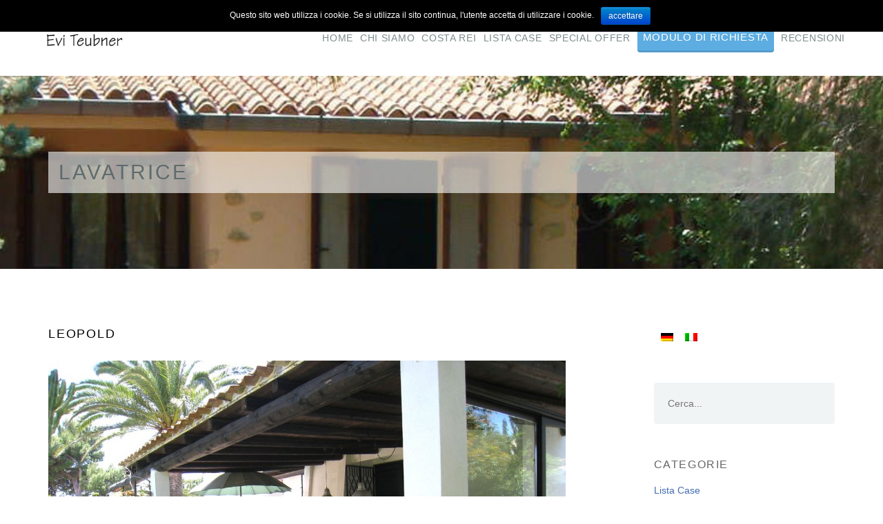

--- FILE ---
content_type: text/html; charset=UTF-8
request_url: https://www.sardain.de/it/tag/lavatrice/
body_size: 8937
content:
  

<!DOCTYPE html>
<!--[if gte IE 9]>
<html class="no-js lt-ie9 animated-content no-animation no-animation-effects" lang="en-US">     
<![endif]-->
<html lang="it-IT" prefix="og: http://ogp.me/ns#" class="no-animation animation-effects-enabled">

<!-- BEGIN head -->
<head>

	<!-- Meta Tags -->
	<meta http-equiv="Content-Type" content="text/html; charset=UTF-8" />
	<meta name="viewport" content="width=device-width, initial-scale=1, maximum-scale=1" />
	<meta name="designer" content="Giorgio Pia" />
	
	<meta property="og:url" content="http://www.sardain.de/it/tag/lavatrice/" >
	
	
			
	<!-- Title -->
	<title>Sarda InLavatrice Archive &raquo; Sarda In | Evi Teubner Ferienhäuser Sardinien</title>
	
	<!--[if IE 8]> 
	<link rel="stylesheet" href="/css/ie-fix.css" type="text/css" media="screen" />
	<![endif]-->
	
	<!-- RSS & Pingbacks -->
	<link rel="profile" href="http://gmpg.org/xfn/11" />
	<link rel="pingback" href="https://www.sardain.de/it/xmlrpc.php" />
	<link rel="alternate" type="application/rss+xml" title="RSS 2.0" href="https://www.sardain.de/it/feed/" />
	<link rel="alternate" type="text/xml" title="RSS .92" href="https://www.sardain.de/it/feed/rss/" />
	<link rel="alternate" type="application/atom+xml" title="Atom 0.3" href="https://www.sardain.de/it/feed/atom/" />
	
	<!--[if lt IE 9]>
	<script src="http://html5shiv.googlecode.com/svn/trunk/html5.js" type="text/javascript"></script>
	<![endif]-->
	
	<!-- Template Dir -->
	<script type="text/javascript">
	    var templateDir = "https://www.sardain.de/wp-content/themes/Bentuestu";
	</script>
	
	<!-- Wp Theme Hook -->
	
<!-- This site is optimized with the Yoast WordPress SEO plugin v1.5.3.1 - https://yoast.com/wordpress/plugins/seo/ -->
<link rel="canonical" href="https://www.sardain.de/it/tag/lavatrice/" />
<meta property="og:locale" content="it_IT" />
<meta property="og:type" content="object" />
<meta property="og:title" content="Lavatrice Archive - Sarda In" />
<meta property="og:url" content="https://www.sardain.de/it/tag/lavatrice/" />
<meta property="og:site_name" content="Sarda In" />
<!-- / Yoast WordPress SEO plugin. -->

<link rel="alternate" type="application/rss+xml" title="Sarda In &raquo; Feed" href="https://www.sardain.de/it/feed/" />
<link rel="alternate" type="application/rss+xml" title="Sarda In &raquo; Feed dei commenti" href="https://www.sardain.de/it/comments/feed/" />
<link rel="alternate" type="application/rss+xml" title="Sarda In &raquo; Lavatrice Feed del tag" href="https://www.sardain.de/it/tag/lavatrice/feed/" />
<link rel='stylesheet' id='responsive_grid-css'  href='https://www.sardain.de/wp-content/themes/Bentuestu/css/bootstrap.css?ver=4.1.3' type='text/css' media='all' />
<link rel='stylesheet' id='main_theme_style-css'  href='https://www.sardain.de/wp-content/themes/Bentuestu/style.css?ver=4.1.3' type='text/css' media='all' />
<link rel='stylesheet' id='booking_system-css'  href='https://www.sardain.de/wp-content/themes/Bentuestu/css/bookingsystem.css?ver=4.1.3' type='text/css' media='all' />
<link rel='stylesheet' id='responsive_nav-css'  href='https://www.sardain.de/wp-content/themes/Bentuestu/css/responsive-nav.css?ver=4.1.3' type='text/css' media='all' />
<link rel='stylesheet' id='fancybox_style-css'  href='https://www.sardain.de/wp-content/themes/Bentuestu/css/jquery.fancybox.css?ver=4.1.3' type='text/css' media='all' />
<link rel='stylesheet' id='font-entypo-css'  href='https://www.sardain.de/wp-content/themes/Bentuestu/css/fonts.css?ver=4.1.3' type='text/css' media='all' />
<link rel='stylesheet' id='contact-form-7-css'  href='https://www.sardain.de/wp-content/plugins/contact-form-7/includes/css/styles.css?ver=4.1' type='text/css' media='all' />
<link rel='stylesheet' id='cookie-notice-front-css'  href='https://www.sardain.de/wp-content/plugins/cookie-notice/css/front.css?ver=4.1.3' type='text/css' media='all' />
<link rel='stylesheet' id='go-portfolio-magnific-popup-styles-css'  href='https://www.sardain.de/wp-content/plugins/go_portfolio/assets/plugins/magnific-popup/magnific-popup.css?ver=1.5.0' type='text/css' media='all' />
<link rel='stylesheet' id='go-portfolio-styles-css'  href='https://www.sardain.de/wp-content/plugins/go_portfolio/assets/css/go_portfolio_styles.css?ver=1.5.0' type='text/css' media='all' />
<link rel='stylesheet' id='rs-plugin-settings-css'  href='https://www.sardain.de/wp-content/plugins/revslider/rs-plugin/css/settings.css?rev=4.5.4&#038;ver=4.1.3' type='text/css' media='all' />
<style id='rs-plugin-settings-inline-css' type='text/css'>
.tp-caption.medium_grey{position:absolute;color:#fff;text-shadow:0px 2px 5px rgba(0,0,0,0.5);font-weight:700;font-size:20px;line-height:20px;font-family:Arial;padding:2px 4px;margin:0px;border-width:0px;border-style:none;background-color:#888;white-space:nowrap}.tp-caption.small_text{position:absolute;color:#fff;text-shadow:0px 2px 5px rgba(0,0,0,0.5);font-weight:700;font-size:14px;line-height:20px;font-family:Arial;margin:0px;border-width:0px;border-style:none;white-space:nowrap}.tp-caption.medium_text{position:absolute;color:#fff;text-shadow:0px 2px 5px rgba(0,0,0,0.5);font-weight:700;font-size:20px;line-height:20px;font-family:Arial;margin:0px;border-width:0px;border-style:none;white-space:nowrap}.tp-caption.large_text{position:absolute;color:#fff;text-shadow:0px 2px 5px rgba(0,0,0,0.5);font-weight:700;font-size:40px;line-height:40px;font-family:Arial;margin:0px;border-width:0px;border-style:none;white-space:nowrap}.tp-caption.very_large_text{position:absolute;color:#fff;text-shadow:0px 2px 5px rgba(0,0,0,0.5);font-weight:700;font-size:60px;line-height:60px;font-family:Arial;margin:0px;border-width:0px;border-style:none;white-space:nowrap;letter-spacing:-2px}.tp-caption.very_big_white{position:absolute;color:#fff;text-shadow:none;font-weight:800;font-size:60px;line-height:60px;font-family:Arial;margin:0px;border-width:0px;border-style:none;white-space:nowrap;padding:0px 4px;padding-top:1px;background-color:#000}.tp-caption.very_big_black{position:absolute;color:#000;text-shadow:none;font-weight:700;font-size:60px;line-height:60px;font-family:Arial;margin:0px;border-width:0px;border-style:none;white-space:nowrap;padding:0px 4px;padding-top:1px;background-color:#fff}.tp-caption.modern_medium_fat{position:absolute;color:#000;text-shadow:none;font-weight:800;font-size:24px;line-height:20px;font-family:"Open Sans",sans-serif;margin:0px;border-width:0px;border-style:none;white-space:nowrap}.tp-caption.modern_medium_fat_white{position:absolute;color:#fff;text-shadow:none;font-weight:800;font-size:24px;line-height:20px;font-family:"Open Sans",sans-serif;margin:0px;border-width:0px;border-style:none;white-space:nowrap}.tp-caption.modern_medium_light{position:absolute;color:#000;text-shadow:none;font-weight:300;font-size:24px;line-height:20px;font-family:"Open Sans",sans-serif;margin:0px;border-width:0px;border-style:none;white-space:nowrap}.tp-caption.modern_big_bluebg{position:absolute;color:#fff;text-shadow:none;font-weight:800;font-size:30px;line-height:36px;font-family:"Open Sans",sans-serif;padding:3px 10px;margin:0px;border-width:0px;border-style:none;background-color:#4e5b6c;letter-spacing:0}.tp-caption.modern_big_redbg{position:absolute;color:#fff;text-shadow:none;font-weight:300;font-size:30px;line-height:36px;font-family:"Open Sans",sans-serif;padding:3px 10px;padding-top:1px;margin:0px;border-width:0px;border-style:none;background-color:#de543e;letter-spacing:0}.tp-caption.modern_small_text_dark{position:absolute;color:#555;text-shadow:none;font-size:14px;line-height:22px;font-family:Arial;margin:0px;border-width:0px;border-style:none;white-space:nowrap}.tp-caption.boxshadow{-moz-box-shadow:0px 0px 20px rgba(0,0,0,0.5);-webkit-box-shadow:0px 0px 20px rgba(0,0,0,0.5);box-shadow:0px 0px 20px rgba(0,0,0,0.5)}.tp-caption.black{color:#000;text-shadow:none}.tp-caption.noshadow{text-shadow:none}.tp-caption.thinheadline_dark{position:absolute;color:rgba(0,0,0,0.85);text-shadow:none;font-weight:300;font-size:30px;line-height:30px;font-family:"Open Sans";background-color:transparent}.tp-caption.thintext_dark{position:absolute;color:rgba(0,0,0,0.85);text-shadow:none;font-weight:300;font-size:16px;line-height:26px;font-family:"Open Sans";background-color:transparent}.tp-caption.largeblackbg{position:absolute;color:#fff;text-shadow:none;font-weight:300;font-size:50px;line-height:70px;font-family:"Open Sans";background-color:#000;padding:0px 20px;-webkit-border-radius:0px;-moz-border-radius:0px;border-radius:0px}.tp-caption.largepinkbg{position:absolute;color:#fff;text-shadow:none;font-weight:300;font-size:50px;line-height:70px;font-family:"Open Sans";background-color:#db4360;padding:0px 20px;-webkit-border-radius:0px;-moz-border-radius:0px;border-radius:0px}.tp-caption.largewhitebg{position:absolute;color:#000;text-shadow:none;font-weight:300;font-size:50px;line-height:70px;font-family:"Open Sans";background-color:#fff;padding:0px 20px;-webkit-border-radius:0px;-moz-border-radius:0px;border-radius:0px}.tp-caption.largegreenbg{position:absolute;color:#fff;text-shadow:none;font-weight:300;font-size:50px;line-height:70px;font-family:"Open Sans";background-color:#67ae73;padding:0px 20px;-webkit-border-radius:0px;-moz-border-radius:0px;border-radius:0px}.tp-caption.excerpt{font-size:36px;line-height:36px;font-weight:700;font-family:Arial;color:#ffffff;text-decoration:none;background-color:rgba(0,0,0,1);text-shadow:none;margin:0px;letter-spacing:-1.5px;padding:1px 4px 0px 4px;width:150px;white-space:normal !important;height:auto;border-width:0px;border-color:rgb(255,255,255);border-style:none}.tp-caption.large_bold_grey{font-size:60px;line-height:60px;font-weight:800;font-family:"Open Sans";color:rgb(102,102,102);text-decoration:none;background-color:transparent;text-shadow:none;margin:0px;padding:1px 4px 0px;border-width:0px;border-color:rgb(255,214,88);border-style:none}.tp-caption.medium_thin_grey{font-size:34px;line-height:30px;font-weight:300;font-family:"Open Sans";color:rgb(102,102,102);text-decoration:none;background-color:transparent;padding:1px 4px 0px;text-shadow:none;margin:0px;border-width:0px;border-color:rgb(255,214,88);border-style:none}.tp-caption.small_thin_grey{font-size:18px;line-height:26px;font-weight:300;font-family:"Open Sans";color:rgb(117,117,117);text-decoration:none;background-color:transparent;padding:1px 4px 0px;text-shadow:none;margin:0px;border-width:0px;border-color:rgb(255,214,88);border-style:none}.tp-caption.lightgrey_divider{text-decoration:none;background-color:rgba(235,235,235,1);width:370px;height:3px;background-position:initial initial;background-repeat:initial initial;border-width:0px;border-color:rgb(34,34,34);border-style:none}.tp-caption.large_bold_darkblue{font-size:58px;line-height:60px;font-weight:800;font-family:"Open Sans";color:rgb(52,73,94);text-decoration:none;background-color:transparent;border-width:0px;border-color:rgb(255,214,88);border-style:none}.tp-caption.medium_bg_darkblue{font-size:20px;line-height:20px;font-weight:800;font-family:"Open Sans";color:rgb(255,255,255);text-decoration:none;background-color:rgb(52,73,94);padding:10px;border-width:0px;border-color:rgb(255,214,88);border-style:none}.tp-caption.medium_bold_red{font-size:24px;line-height:30px;font-weight:800;font-family:"Open Sans";color:rgb(227,58,12);text-decoration:none;background-color:transparent;padding:0px;border-width:0px;border-color:rgb(255,214,88);border-style:none}.tp-caption.medium_light_red{font-size:21px;line-height:26px;font-weight:300;font-family:"Open Sans";color:rgb(227,58,12);text-decoration:none;background-color:transparent;padding:0px;border-width:0px;border-color:rgb(255,214,88);border-style:none}.tp-caption.medium_bg_red{font-size:20px;line-height:20px;font-weight:800;font-family:"Open Sans";color:rgb(255,255,255);text-decoration:none;background-color:rgb(227,58,12);padding:10px;border-width:0px;border-color:rgb(255,214,88);border-style:none}.tp-caption.medium_bold_orange{font-size:24px;line-height:30px;font-weight:800;font-family:"Open Sans";color:rgb(243,156,18);text-decoration:none;background-color:transparent;border-width:0px;border-color:rgb(255,214,88);border-style:none}.tp-caption.medium_bg_orange{font-size:20px;line-height:20px;font-weight:800;font-family:"Open Sans";color:rgb(255,255,255);text-decoration:none;background-color:rgb(243,156,18);padding:10px;border-width:0px;border-color:rgb(255,214,88);border-style:none}.tp-caption.grassfloor{text-decoration:none;background-color:rgba(160,179,151,1);width:4000px;height:150px;border-width:0px;border-color:rgb(34,34,34);border-style:none}.tp-caption.large_bold_white{font-size:58px;line-height:60px;font-weight:800;font-family:"Open Sans";color:rgb(255,255,255);text-decoration:none;background-color:transparent;border-width:0px;border-color:rgb(255,214,88);border-style:none}.tp-caption.medium_light_white{font-size:30px;line-height:36px;font-weight:300;font-family:"Open Sans";color:rgb(255,255,255);text-decoration:none;background-color:transparent;padding:0px;border-width:0px;border-color:rgb(255,214,88);border-style:none}.tp-caption.mediumlarge_light_white{font-size:34px;line-height:40px;font-weight:300;font-family:"Open Sans";color:rgb(255,255,255);text-decoration:none;background-color:transparent;padding:0px;border-width:0px;border-color:rgb(255,214,88);border-style:none}.tp-caption.mediumlarge_light_white_center{font-size:34px;line-height:40px;font-weight:300;font-family:"Open Sans";color:#ffffff;text-decoration:none;background-color:transparent;padding:0px 0px 0px 0px;text-align:center;border-width:0px;border-color:rgb(255,214,88);border-style:none}.tp-caption.medium_bg_asbestos{font-size:20px;line-height:20px;font-weight:800;font-family:"Open Sans";color:rgb(255,255,255);text-decoration:none;background-color:rgb(127,140,141);padding:10px;border-width:0px;border-color:rgb(255,214,88);border-style:none}.tp-caption.medium_light_black{font-size:30px;line-height:36px;font-weight:300;font-family:"Open Sans";color:rgb(0,0,0);text-decoration:none;background-color:transparent;padding:0px;border-width:0px;border-color:rgb(255,214,88);border-style:none}.tp-caption.large_bold_black{font-size:58px;line-height:60px;font-weight:800;font-family:"Open Sans";color:rgb(0,0,0);text-decoration:none;background-color:transparent;border-width:0px;border-color:rgb(255,214,88);border-style:none}.tp-caption.mediumlarge_light_darkblue{font-size:34px;line-height:40px;font-weight:300;font-family:"Open Sans";color:rgb(52,73,94);text-decoration:none;background-color:transparent;padding:0px;border-width:0px;border-color:rgb(255,214,88);border-style:none}.tp-caption.small_light_white{font-size:17px;line-height:28px;font-weight:300;font-family:"Open Sans";color:rgb(255,255,255);text-decoration:none;background-color:transparent;padding:0px;border-width:0px;border-color:rgb(255,214,88);border-style:none}.tp-caption.roundedimage{border-width:0px;border-color:rgb(34,34,34);border-style:none}.tp-caption.large_bg_black{font-size:40px;line-height:40px;font-weight:800;font-family:"Open Sans";color:rgb(255,255,255);text-decoration:none;background-color:rgb(0,0,0);padding:10px 20px 15px;border-width:0px;border-color:rgb(255,214,88);border-style:none}.tp-caption.mediumwhitebg{font-size:30px;line-height:30px;font-weight:300;font-family:"Open Sans";color:rgb(0,0,0);text-decoration:none;background-color:rgb(255,255,255);padding:5px 15px 10px;text-shadow:none;border-width:0px;border-color:rgb(0,0,0);border-style:none}
.tp-caption a{color:#ff7302;text-shadow:none;-webkit-transition:all 0.2s ease-out;-moz-transition:all 0.2s ease-out;-o-transition:all 0.2s ease-out;-ms-transition:all 0.2s ease-out}.tp-caption a:hover{color:#ffa902}
</style>
<link rel='stylesheet' id='qts_front_styles-css'  href='https://www.sardain.de/wp-content/plugins/qtranslate-slug/assets/css/qts-default.css?ver=4.1.3' type='text/css' media='all' />
<link rel='stylesheet' id='dynamic_colors-css'  href='https://www.sardain.de/wp-content/themes/Bentuestu/css/color.css.php?ver=4.1.3' type='text/css' media='all' />
<link rel='stylesheet' id='custom_css-css'  href='https://www.sardain.de/wp-content/themes/Bentuestu/css/custom.css.php?ver=4.1.3' type='text/css' media='all' />
<script type='text/javascript' src='https://www.sardain.de/wp-includes/js/jquery/jquery.js?ver=1.11.1'></script>
<script type='text/javascript' src='https://www.sardain.de/wp-includes/js/jquery/jquery-migrate.min.js?ver=1.2.1'></script>
<script type='text/javascript'>
/* <![CDATA[ */
var cnArgs = {"ajaxurl":"https:\/\/www.sardain.de\/wp-admin\/admin-ajax.php","hideEffect":"fade","onScroll":"no","onScrollOffset":"100","cookieName":"cookie_notice_accepted","cookieValue":"TRUE","cookieTime":"2592000","cookiePath":"\/","cookieDomain":""};
/* ]]> */
</script>
<script type='text/javascript' src='https://www.sardain.de/wp-content/plugins/cookie-notice/js/front.js?ver=1.2.34'></script>
<script type='text/javascript' src='https://www.sardain.de/wp-content/plugins/revslider/rs-plugin/js/jquery.themepunch.plugins.min.js?rev=4.5.4&#038;ver=4.1.3'></script>
<script type='text/javascript' src='https://www.sardain.de/wp-content/plugins/revslider/rs-plugin/js/jquery.themepunch.revolution.min.js?rev=4.5.4&#038;ver=4.1.3'></script>
<link rel="EditURI" type="application/rsd+xml" title="RSD" href="https://www.sardain.de/xmlrpc.php?rsd" />
<link rel="wlwmanifest" type="application/wlwmanifest+xml" href="https://www.sardain.de/wp-includes/wlwmanifest.xml" /> 
<meta name="generator" content="WordPress 4.1.3" />
        <style type="text/css" media="screen">
          div.printfriendly {
            margin: 12px 12px 12px 12px;;
          }
          div.printfriendly a, div.printfriendly a:link, div.printfriendly a:visited {
            text-decoration: none;
            font-size: 14px;
            color: #6D9F00;
            vertical-align: bottom;
            border: none;
          }

          .printfriendly a:hover {
            cursor: pointer;
          }

          .printfriendly a img  {
            border: none;
            padding:0;
            margin-right: 6px;
            display:inline-block;
            box-shadow: none;
            -webkit-box-shadow: none;
            -moz-box-shadow: none;
          }
          .printfriendly a span{
            vertical-align: bottom;
          }
          .pf-alignleft {
            float: left;
          }
          .pf-alignright {
            float: right;
          }
          div.pf-aligncenter {
            display: block;
            margin-left: auto;
            margin-right: auto;
            text-align: center;
          }
        </style>
        <style type="text/css" media="print">
          .printfriendly {
            display: none;
          }
        </style>
<link hreflang="de" href="https://www.sardain.de/tag/waschmaschine/" rel="alternate" />
	
<!-- END  head -->
</head>
	
<body class="archive tag tag-waschmaschine tag-15 it">
        
    <!-- BEGIN header -->
    <header class="header-wrapper">
        
        <!-- BEGIN .container -->
        <div class="container">
        
            <div class="row">
                
                <div class="col-sm-12 clearfix">
	                
	                                                    
                    <div id="logo">
                        <a href="https://www.sardain.de/it">
                    
                                                	<img class="standard" src="https://www.sardain.de/wp-content/uploads/2015/01/logo_sardain_old.jpg" alt="Sarda In" width="70%" height="" />
                        	<img class="retina" src="https://www.sardain.de/wp-content/uploads/2015/01/logo_sardain_old.jpg" alt="Sarda In" width="70%" height="" />
                                                                    
                        </a>
                    </div>

                
                    <nav class="nav-collapse">
			<ul><li id="menu-item-176" class="menu-item menu-item-type-post_type menu-item-object-page menu-item-176"><a href="https://www.sardain.de/it/">Home</a></li>
<li id="menu-item-175" class="menu-item menu-item-type-post_type menu-item-object-page menu-item-175"><a href="https://www.sardain.de/it/chi-siamo/">Chi Siamo</a></li>
<li id="menu-item-1415" class="menu-item menu-item-type-post_type menu-item-object-page menu-item-1415"><a href="https://www.sardain.de/it/costa-rei/">Costa Rei</a></li>
<li id="menu-item-2608" class="menu-item menu-item-type-taxonomy menu-item-object-category menu-item-2608"><a href="https://www.sardain.de/it/category/lista-abitazioni/">Lista Case</a></li>
<li id="menu-item-596" class="menu-item menu-item-type-post_type menu-item-object-page menu-item-596"><a href="https://www.sardain.de/it/special-offer/">Special Offer</a></li>
<li id="menu-item-1195" class="menu-item menu-item-type-post_type menu-item-object-page menu-item-1195"><a href="https://www.sardain.de/it/modulo-di-richiesta/"><div class="clsformular">Modulo di Richiesta</div></a></li>
<li id="menu-item-3013" class="menu-item menu-item-type-post_type menu-item-object-page menu-item-3013"><a href="https://www.sardain.de/it/recensioni/">RECENSIONI</a></li>
</ul> 
                    </nav>
                   
                                                            
                </div>
            
            </div>
        
        <!-- END .container -->
        </div>
    
    <!-- END header -->
    </header>
    
    <!-- BEGIN .main -->
    <div class="main">
<!--  -->

<section id="image-page-title">

<div class="fullimage-container page-title  titlize" style="background: url('https://www.sardain.de//wp-content/uploads/2014/09/Angela2_banner.jpg') center center no-repeat; background-attachment: fixed; -webkit-background-size: cover; -moz-background-size: cover; -o-background-size: cover; background-size: cover;">
<div class="container">
<div class="row">
<div class="col-sm-12 animated-content slideInLeft animated animate text-left" style="z-index: 99;">                                    
<h2 style="margin-bottom: 0;">Lavatrice</h2>
</div>
</div>
</div>
</div>
</section>
</div>

<!-- Back to top link -->
<a id="back_to_top" href="#" style="display: none;"></a>

<!-- BEGIN .container -->
<div class="container page-content">

    <!-- BEGIN .row -->
    <div class="row">
    
                    
        <!-- col -->
        <div class="col-md-8">
		
			
        
            <!-- BEGIN article -->
            <article class="post-1384 post type-post status-publish format-standard has-post-thumbnail hentry category-ferienhauser-6-8-personen category-hauserliste category-home category-villa-bungalow-6-8-personen tag-geschirrspuller tag-klimaanlage tag-parkplatz tag-sat-tv tag-tresor tag-waschmaschine item-blog" id="post-1384">
            
                <!-- BEGIN .post-container -->
                <div class="post-container">
                
                    
    <div class="post-name">
    
        <div class="entry-meta entry-header">
	<!-- <span class="published">28 ottobre 2014</span>          
	<!-- <span class="meta-sep"> / </span> -->
	<!-- <span class="comment-count"><span>Commenti disabilitati</span></span> -->
	
	              	
</div>    
        <h2 class="entry-title"><a href="https://www.sardain.de/it/leopold/" title="Leopold"> Leopold</a></h2>
        
    </div>
    
        <div class="post-thumb">
    
        <a title="Leopold" href="https://www.sardain.de/it/leopold/" class="hover-wrap">
        	<img width="750" height="562" src="https://www.sardain.de/wp-content/uploads/2015/01/Terrasse_2141_web1-750x562.jpg" class="attachment-post-thumb wp-post-image" alt="[:de]Terrasse überdacht[:it]Terrazzo coperto" />        </a>
                    
    </div>
        
    <div class="entry-content">
    
        <div class="row">

                 
<div class="col-md-7">

                 
Villa indipendente molto vicino al mare, corredata di mobili da giardino, sdraio e <strong>doccia esterna con acqua calda</strong> in muratura. Ci sono <strong>quattro camere da letto e due bagni (uno con la vascha e uno con box doccia)</strong>. <strong>Condizionatori separati in tutte le stanze per l’estate e l’inverno</strong>. Tutte le porte e finestre sono munite di <strong>zanzariere</strong>. Nei periodi di scarsa disponibilità dalla rete, un serbatoio d’acqua da 1.000 litri, in caso di necessità, viene azionato automaticamente dall’autoclave. Una piccola <strong>cassaforte</strong> è a disposizione per gli oggetti di valore. <strong>SAT-TV con impianto stereo è a disposizione</strong>. La cucina ha accesso diretto al terrazzo lateralo ed è ben arredata con piani di lavoro in granito, <strong>lavastoviglie</strong>, <strong>lavatrice</strong> <strong>e grande frigorifero con freezer</strong>. Il ferro da stiro è a disposizione.<br />

	            
	           <!-- END .col -->
	           </div>
<div class="col-md-1">

                 

	            
	           <!-- END .col -->
	           </div>
<div class="col-md-4">

                 
<table class="hausinfotable" style="height: 182px;" border="0" width="230" cellspacing="0">
<tbody>
<tr>
<td>Casa</td>
<td><span style="color: #0000ff;">ca. 120 qm<br />
</span></td>
</tr>
<tr>
<td>Camere da letto</td>
<td><span style="color: #0000ff;">4</span></td>
</tr>
<tr>
<td>Giardino</td>
<td><span style="color: #0000ff;">ca. 700 qm<br />
</span></td>
</tr>
<tr>
<td>Bagni / WC</td>
<td><span style="color: #0000ff;">2</span></td>
</tr>
<tr>
<td>Persone max.</td>
<td><span style="color: #0000ff;">6-8</span></td>
</tr>
<tr>
<td>Animali</td>
<td><span style="color: #0000ff;">no</span></td>
</tr>
<tr>
<td>Distanza dal mare</td>
<td><span style="color: #0000ff;">ca. 80 m</span></td>
</tr>
</tbody>
</table>
<a class="button-primary button-medium inverted" href="/it/modulo-di-richiesta/"><i class="font-icon-info"></i>Modulo Richiesta</a>

	            
	           <!-- END .col -->
	           </div>

	            
	           <!-- END .row -->
	           </div>
<p> <a href="https://www.sardain.de/it/leopold/#more-1384" class="more-link">Segui e galleria foto&#8230;</a></p>
                        
    </div>




                                
                <!-- END .post-container -->
                </div>
            
            <!-- END article -->
            </article>
            
            
        
            <!-- BEGIN article -->
            <article class="post-2575 post type-post status-publish format-standard has-post-thumbnail hentry category-ferienhauser-6-8-personen category-hauserliste category-home category-villa-bungalow-6-8-personen tag-geschirrspuller tag-klimaanlage tag-parkplatz tag-sat-tv tag-tresor tag-waschmaschine item-blog" id="post-2575">
            
                <!-- BEGIN .post-container -->
                <div class="post-container">
                
                    
    <div class="post-name">
    
        <div class="entry-meta entry-header">
	<!-- <span class="published">6 febbraio 2015</span>          
	<!-- <span class="meta-sep"> / </span> -->
	<!-- <span class="comment-count"><span>Commenti disabilitati</span></span> -->
	
	              	
</div>    
        <h2 class="entry-title"><a href="https://www.sardain.de/it/teubner/" title="Teubner"> Teubner</a></h2>
        
    </div>
    
        <div class="post-thumb">
    
        <a title="Teubner" href="https://www.sardain.de/it/teubner/" class="hover-wrap">
        	<img width="750" height="563" src="https://www.sardain.de/wp-content/uploads/2019/06/Haus7_20190615-750x563.jpg" class="attachment-post-thumb wp-post-image" alt="[:de]Villa Teubner[:it]Villa Teubner" />        </a>
                    
    </div>
        
    <div class="entry-content">
    
        <div class="row">

                 
<div class="col-md-7">

                 
Villa indipendente. La villa è di proprietà della nostra famiglia sin dalla sua costruzione nel 1970. Rocce sarde combinate a grosse palme ed ulivi, rampicanti sui muri della casa ed un morbido prato d’erba tutt’intorno. Il giardino è curato tutto l’anno dal giardiniere. <strong>La casa è munita in tutte le tre camere e nel soggiorno con condizionatori.</strong> <strong>Telefono con W-LAN e</strong> <strong>SAT-TV con impianto Stereo</strong> con DVD sono a disposizione. La cucina ha accesso diretto al terrazzo laterale ed è corredata di<strong> lavastoviglie, lavatrice, forno</strong> e grande frigorifero con freezer. E a disposizione il ferro da stiro. <strong>Tutte le finestre e porte sono munite di zanzariere.</strong><br />

	            
	           <!-- END .col -->
	           </div>
<div class="col-md-1">

                 

	            
	           <!-- END .col -->
	           </div>
<div class="col-md-4">

                 
<table class="hausinfotable" style="height: 182px;" border="0" width="230" cellspacing="0">
<tbody>
<tr>
<td>Casa</td>
<td><span style="color: #0000ff;">ca. 120 m2</span></td>
</tr>
<tr>
<td>Camere da letto</td>
<td><span style="color: #0000ff;">3</span></td>
</tr>
<tr>
<td>Giardino</td>
<td><span style="color: #0000ff;">ca. 800 m2</span></td>
</tr>
<tr>
<td>Bagni / WC</td>
<td><span style="color: #0000ff;">2</span></td>
</tr>
<tr>
<td>Persone max.</td>
<td><span style="color: #0000ff;">6</span></td>
</tr>
<tr>
<td>Animali</td>
<td><span style="color: #0000ff;">no</span></td>
</tr>
<tr>
<td>Distanza dal mare</td>
<td><span style="color: #0000ff;">ca. 150 m</span></td>
</tr>
</tbody>
</table>
<a class="button-primary button-medium inverted" href="/it/modulo-di-richiesta/"><i class="font-icon-info"></i>Modulo Richiesta</a>

	            
	           <!-- END .col -->
	           </div>

	            
	           <!-- END .row -->
	           </div>
<p> <a href="https://www.sardain.de/it/teubner/#more-2575" class="more-link">Segui e galleria foto&#8230;</a></p>
                        
    </div>




                                
                <!-- END .post-container -->
                </div>
            
            <!-- END article -->
            </article>
            
                        
	                    
        <!-- /col -->
        </div>
        
                
            <!-- col -->
            <div class="col-md-3 col-md-offset-1">
        
                <aside id="sidebar">
                
                    <div id="qtranslateslug-11" class="widget qts_widget"><ul id="qtranslateslug-11" class="qts_type_image qts-lang-menu">
<li class="qts_lang_item "><a href="https://www.sardain.de/tag/waschmaschine/" lang="de" hreflang="de" class="ppqtrans_flag ppqtrans_flag_de"><img widht="18" height="12" src="https://www.sardain.de/wp-content/plugins/qtranslate-xp/flags/de.png" alt="Deutsch" /><span style="display:none">Deutsch</span></a></li>
<li class="qts_lang_item current-menu-item last-child"><a href="https://www.sardain.de/it/tag/lavatrice/" lang="it" hreflang="it" class="ppqtrans_flag ppqtrans_flag_it"><img widht="18" height="12" src="https://www.sardain.de/wp-content/plugins/qtranslate-xp/flags/it.png" alt="Italiano" /><span style="display:none">Italiano</span></a></li>
</ul>
</div><div id="search-2" class="widget widget_search"><form method="get" id="searchform" action="https://www.sardain.de/it/">
	<fieldset>
		<input type="text" name="s" placeholder="Cerca..." name="language" />
    </fieldset>
</form>
</div><div id="nav_menu-2" class="widget widget_nav_menu"><h3 class="widget-title">Categorie</h3><div class="menu-categorie-container"><ul id="menu-categorie" class="menu"><li id="menu-item-2611" class="menu-item menu-item-type-taxonomy menu-item-object-category menu-item-2611"><a href="https://www.sardain.de/it/category/lista-abitazioni/">Lista Case</a></li>
<li id="menu-item-2612" class="menu-item menu-item-type-taxonomy menu-item-object-category menu-item-2612"><a href="https://www.sardain.de/it/category/case-2-4-persone/">Case 2-4 Persone</a></li>
<li id="menu-item-2613" class="menu-item menu-item-type-taxonomy menu-item-object-category menu-item-2613"><a href="https://www.sardain.de/it/category/case-4-6-personen/">Case 4-6 Persone</a></li>
<li id="menu-item-2614" class="menu-item menu-item-type-taxonomy menu-item-object-category menu-item-2614"><a href="https://www.sardain.de/it/category/case-6-8-persone/">Case 6-8 Persone</a></li>
<li id="menu-item-2615" class="menu-item menu-item-type-taxonomy menu-item-object-category menu-item-2615"><a href="https://www.sardain.de/it/category/appartamenti-2-4-persone/">Appartamenti 2-4 Persone</a></li>
<li id="menu-item-2616" class="menu-item menu-item-type-taxonomy menu-item-object-category menu-item-2616"><a href="https://www.sardain.de/it/category/appartamenti-4-6-persone/">Appartamenti 4-6 Persone</a></li>
<li id="menu-item-2617" class="menu-item menu-item-type-taxonomy menu-item-object-category menu-item-2617"><a href="https://www.sardain.de/it/category/ville-bungalow-6-8-persone/">Villa /Bungalow 6-8 Persone</a></li>
</ul></div></div><div id="tag_cloud-2" class="widget widget_tag_cloud"><h3 class="widget-title">Cerca per Caratteristica</h3><div class="tagcloud"><ul class='wp-tag-cloud'>
	<li><a href='https://www.sardain.de/it/tag/animali-domestici/' class='tag-link-22' title='14 argomenti' style='font-size: 11pt;'>Animali</a></li>
	<li><a href='https://www.sardain.de/it/tag/aria-condizionata/' class='tag-link-29' title='28 argomenti' style='font-size: 11pt;'>Aria Condizionata</a></li>
	<li><a href='https://www.sardain.de/it/tag/cassaforte/' class='tag-link-31' title='29 argomenti' style='font-size: 11pt;'>Cassaforte</a></li>
	<li><a href='https://www.sardain.de/it/tag/lavastoviglie/' class='tag-link-21' title='25 argomenti' style='font-size: 11pt;'>Lavastoviglie</a></li>
	<li><a href='https://www.sardain.de/it/tag/lavatrice/' class='tag-link-15' title='29 argomenti' style='font-size: 11pt;'>Lavatrice</a></li>
	<li><a href='https://www.sardain.de/it/tag/parcheggio/' class='tag-link-20' title='26 argomenti' style='font-size: 11pt;'>Parcheggio</a></li>
	<li><a href='https://www.sardain.de/it/tag/sat-tv/' class='tag-link-8' title='29 argomenti' style='font-size: 11pt;'>Sat TV</a></li>
</ul>
</div>
</div>    
                
                </aside>
        
            <!-- /col -->
            </div>
            
            
    <!-- END .row -->
    </div>

<!-- END .container -->
</div>	

        <!-- END .main -->
    </div>

    <!-- BEGIN footer -->
    <footer>
    
        <!-- BEGIN .container -->
        <div class="container">
        
            
                
               
                
                 <span class="pull-left">© COPYRIGHT 2023 SARDA IN | EVI TEUBNER | <a href="https://www.sardain.de/it/condizioni-generali-agb-di-evi-teubner-sarda-in/" title="AGB">AGB</a> | <a href="https://www.sardain.de/it/impronta/" title="impronta">impronta</a> 
| <a href="https://www.sardain.de/it/privacy-policy/" title="privacy-policy">privacy-policy</a> | <a href="https://www.facebook.com/sardain.ferienhausvermittlung"  target="_new"> <img  src="https://www.sardain.de/wp-content/themes/Bentuestu/img/FB-f-Logo__blue_29.png" ></a></span>                 
                
                
                    
						
						<div class="pull-right" > <div id="qtranslateslug-12" class="widget qts_widget" ><ul id="qtranslateslug-12" class="qts_type_image qts-lang-menu">
<li class="qts_lang_item "><a href="https://www.sardain.de/tag/waschmaschine/" lang="de" hreflang="de" class="ppqtrans_flag ppqtrans_flag_de"><img widht="18" height="12" src="https://www.sardain.de/wp-content/plugins/qtranslate-xp/flags/de.png" alt="Deutsch" /><span style="display:none">Deutsch</span></a></li>
<li class="qts_lang_item current-menu-item last-child"><a href="https://www.sardain.de/it/tag/lavatrice/" lang="it" hreflang="it" class="ppqtrans_flag ppqtrans_flag_it"><img widht="18" height="12" src="https://www.sardain.de/wp-content/plugins/qtranslate-xp/flags/it.png" alt="Italiano" /><span style="display:none">Italiano</span></a></li>
</ul>
</div></div> 
					                
                
     
            
            
            
        
        <!-- END .container -->
        </div>
    
    <!-- END footer -->
    </footer>
    
    <!-- Datepicker overlay -->
    <a href="#" id="overlay"></a>

<!-- Google tag (gtag.js) - Google Analytics -->
<script async src="https://www.googletagmanager.com/gtag/js?id=UA-145303900-2">
</script>
<script>
  window.dataLayer = window.dataLayer || [];
  function gtag(){dataLayer.push(arguments);}
  gtag('js', new Date());

  gtag('config', 'UA-145303900-2');
</script>
 

<!-- Theme Hook -->
<script type='text/javascript' src='https://www.sardain.de/wp-content/themes/Bentuestu/js/modernizr.js?ver=2.6.2'></script>
<script type='text/javascript' src='https://www.sardain.de/wp-content/themes/Bentuestu/js/plugins.js?ver=1.0'></script>
<script type='text/javascript' src='https://www.sardain.de/wp-content/themes/Bentuestu/js/fonts/ss-geomicons-squared.js?ver=1.0'></script>
<script type='text/javascript' src='https://www.sardain.de/wp-content/themes/Bentuestu/js/jquery.livequery.min.js?ver=4.1.3'></script>
<script type='text/javascript' src='https://www.sardain.de/wp-content/themes/Bentuestu/js/bentuestu.js?ver=0.1'></script>
<script type='text/javascript' src='https://www.sardain.de/wp-content/plugins/contact-form-7/includes/js/jquery.form.min.js?ver=3.51.0-2014.06.20'></script>
<script type='text/javascript'>
/* <![CDATA[ */
var _wpcf7 = {"loaderUrl":"https:\/\/www.sardain.de\/wp-content\/plugins\/contact-form-7\/images\/ajax-loader.gif","sending":"Invio..."};
/* ]]> */
</script>
<script type='text/javascript' src='https://www.sardain.de/wp-content/plugins/contact-form-7/includes/js/scripts.js?ver=4.1'></script>
<script type='text/javascript' src='https://www.sardain.de/wp-content/plugins/go_portfolio/assets/plugins/magnific-popup/jquery.magnific-popup.min.js?ver=1.5.0'></script>
<script type='text/javascript' src='https://www.sardain.de/wp-content/plugins/go_portfolio/assets/plugins/jquery.isotope.min.js?ver=1.5.0'></script>
<script type='text/javascript' src='https://www.sardain.de/wp-content/plugins/go_portfolio/assets/plugins/jquery.carouFredSel-6.2.1-packed.js?ver=1.5.0'></script>
<script type='text/javascript' src='https://www.sardain.de/wp-content/plugins/go_portfolio/assets/plugins/jquery.touchSwipe.min.js?ver=1.5.0'></script>
<script type='text/javascript'>
/* <![CDATA[ */
var gw_go_portfolio_settings = {"ajaxurl":"https:\/\/www.sardain.de\/wp-admin\/admin-ajax.php","mobileTransition":"enabled"};
/* ]]> */
</script>
<script type='text/javascript' src='https://www.sardain.de/wp-content/plugins/go_portfolio/assets/js/go_portfolio_scripts.js?ver=1.5.0'></script>

			<div id="cookie-notice" class="cn-top bootstrap" style="color: #fff; background-color: #000;"><div class="cookie-notice-container"><span id="cn-notice-text">Questo sito web utilizza i cookie. Se si utilizza il sito continua, l'utente accetta di utilizzare i cookie.</span><a href="#" id="cn-accept-cookie" data-cookie-set="accept" class="cn-set-cookie button bootstrap">accettare</a>
				</div>
			</div>    
</body>
</html>  

--- FILE ---
content_type: text/css
request_url: https://www.sardain.de/wp-content/themes/Bentuestu/style.css?ver=4.1.3
body_size: 84590
content:
/*-----------------------------------------------------------------------------------

	Theme Name: Bentuestu
	Theme URI: http://www.mesacreativa.com
	Description: One page Real Estate Responsive WordPress Theme.
	Author: Mesacreativa
	Author URI: http://www.mesacreativa.com
	Version: 2.4
	License: GNU General Public License version 3.0
	License URI: http://www.gnu.org/licenses/gpl-3.0.html

-----------------------------------------------------------------------------------

	0.	CSS Reset & Clearfix
	1.	Document Setup (body, common classes, vertical rhythm, structure etc)
	2.	Header Styles
	3.	Main Content Styles
	4.	Post Content Styles
	5.	Comments
	6.	Pagination
	7.	Footer Styles
	8.	Page & Page Templates
	9.	Widgets
	10.	Animation Modules Settings
	11. Retina support
	12. Shortcodes
	13.	Plugins styles
	14. Media Queries

-----------------------------------------------------------------------------------*/

/*-----------------------------------------------------------------------------------*/
/*	0.	CSS Reset & Clearfix - http://meyerweb.com/eric/tools/css/reset/
/*-----------------------------------------------------------------------------------*/

html, body, div, span, applet, object, iframe, h1, h2, h3, h4, h5, h6, p, blockquote, pre, a, abbr, acronym, address, big, cite, code, del, dfn, em, font, img, ins, kbd, q, s, samp, small, strike, strong, sub, sup, tt, var, b, u, i, center, dl, dt, dd, ol, ul, li, fieldset, form, label, legend, table, caption, tbody, tfoot, thead, tr, th, td { margin: 0; padding: 0; border: 0; outline: 0; font-size: 100%; vertical-align: baseline; background: transparent; } body { line-height: 1; } ol, ul { list-style: none; } blockquote, q { quotes: none; } blockquote:before, blockquote:after, q:before, q:after { content: ''; content: none; } :focus { outline: 0; } ins { text-decoration: none; } del { text-decoration: line-through; } table { border-collapse: collapse; border-spacing: 0; }

.clearfix:after { content: "."; display: block; height: 0; clear: both; visibility: hidden; } .clearfix { display: inline-block; } /* Hide from IE Mac \*/ .clearfix { display: block; } /* End hide from IE Mac */ .none { display: none; } /* End Clearfix */


/*-----------------------------------------------------------------------------------*/
/*	1.	Document Setup (body, common classes, vertical rhythm, structure etc)
/*-----------------------------------------------------------------------------------*/

html {
  font-size: 62.5%; /* Sets up the Base 10 stuff */
}

body {
	font-family: 'Montserrat', sans-serif;
	font-size: 1.4rem;
	line-height: 24px;
	font-weight: normal;
	color: #626b6b; 
}

h1, h2, h3, h4, h5, h6 {
    font-family: 'Montserrat', sans-serif;
    color: #000;
    text-transform: uppercase;
}

h1 {
    font-size: 2.2rem;
    font-weight: normal;
    line-height: 32px;
    letter-spacing: 0.1em;
    padding-left: -0.1em;
    margin-bottom: 25px;
}

h2 {
    font-size: 1.8rem;
    line-height: 28px;
    font-weight: normal;
    margin-bottom: 25px;
    letter-spacing: 0.1em;
    padding-left: -0.1em;
}

h3 {
    font-size: 1.6rem;
    font-weight: normal;
    margin-bottom: 20px;
    letter-spacing: 0.1em;
    padding-left: -0.1em;
}

h4 {
    font-size: 1.4rem;
    margin-bottom: 20px;
    letter-spacing: 0.1em;
    padding-left: -0.1em;
}

h5 {
    font-size: 1.4rem;
    line-height: 18px;
    text-transform: none;
    margin-bottom: 20px;
}

h6 {
    font-size: 1.2rem;
    line-height: 16px;
    margin-bottom: 20px;
    letter-spacing: 0.05em;
    padding-left: -0.05em;
}

.h2-divider {
    height: 1px;
    width: 120px;
    background: #000;
    display: block;
    margin: 0 auto 80px auto;
}

a, a:hover, a:visited { 
    color: #446db2;
    text-decoration: none;
    font-weight: normal;
}

a img { border: none; }

a > img { vertical-align: bottom; }

p,
pre,
ul,
ol,
dl,
dd,
blockquote,
address,
table,
fieldset,
form,
.gallery-row,
.post-thumb,
.video-thumb,
.audio-thumb,
.author-bio { margin-bottom: 20px; }

p,
address {
    line-height: 24px;
}

hr {
    margin-bottom: 40px;
    border-color: #e9ecec;
}

/* subtitle */
.subtitle {
    font-family: 'Old Standard TT', serif;
    font-style: italic;
    color: #666;
    font-size: 1.8rem;
    line-height: 30px;
    margin-top: -65px;
    margin-bottom: 10px;
}

/* check list */
.check-list {
    padding-left: 0;
    margin: 0;
    list-style: none;
}

.check-list:before,
.check-list:after {
    content: " ";
    display: table;
}

.check-list:after {
    clear: both;
}

.check-list li {
    background: transparent url(img/amenities-sprite.png) top left no-repeat;
    padding-left: 45px;
    height: 28px;
    line-height: 28px;
    margin-bottom: 13px;
}

.check-list li.floated {
    float: left;
    width: 33.333333%;
}

.check-list li.disabled {
    background-position: 0px -28px, center;
}

/* check list inline */
.check-list.inline li {
    float: left;
    width: 50%;
}

/* property details */
.details-list {
    margin: 0 0 40px 0;
    padding-left: 0;
    list-style: none;
}

.details-list:before,
.details-list:after {
    content: " ";
    display: table;
}

.details-list:after {
    clear: both;
}

.details-list li {
    width: 25%;
    height: 36px;
    line-height: 36px;
    margin-bottom: 25px;
    display: inline-block;
    float: left;
}

.details-list i {
    font-size: 32px;
    color: #61AEE0;
    padding-right: 20px;
    display: inline-block;
    height: 32px;
    float: left;
}

.details-list span {
    display: inline-block;
    float: left;
    height: 32px;
    line-height: 32px;
}

/* collapse */
.collapse {
    height: 0;
    visibility: hidden;
}

.in {
    visibility: visible;
}

/* pull classes */
.pull-left {
    float: left;
}

.pull-right {
    float: right;
}

/* back to top */
#back_to_top {
    position: fixed;
    right: 20px;
    top: 85%;
    z-index: 99;
    display: none;
    margin: 0;
    width: 48px;
    height: 48px;
    -webkit-border-radius: 2px;
    -moz-border-radius: 2px;
    border-radius: 2px;
    background: #666 url(img/back_top.png) center center no-repeat;
    opacity: 0.25;
    -webkit-transition: opacity 0.15s ease-in-out 0s;
    -moz-transition: opacity 0.15s ease-in-out 0s;
    -o-transition: opacity 0.15s ease-in-out 0s;
    transition: opacity 0.15s ease-in-out 0s;
}

#back_to_top:hover {
    opacity: 1;
}

#overlay {
    position: fixed;
    top: 0;
    left: 0;
    width: 100%;
    height: 100%;
    background-color: #000;
    filter: alpha(opacity=70);
    -moz-opacity:0.7;
    -khtml-opacity: 0.7;
    opacity: 0.7;
    z-index: 999;
    display: none;
}

/* Structure --------------------------------------------------------------*/
.block {
    padding: 50px 0;
}

.block.gray {
    background: #f6f8f8;
}

/* Collapsible contents ---------------------------------------------------*/
.collapsible-container:before,
.collapsible-container:after {
    content: " ";
    display: table;
}

.collapsible-container:after {
  clear: both;
}

.collapsible-header {
    display: none;
}

.collapsible-content,
.collapsible-content.open {
    height: auto;
    overflow: inherit;
}

/* Buttons ----------------------------------------------------------------*/
.button-primary {
    display: inline-block;
    padding: 12px 20px;
	background-color: #1ABC9C;
    color: #FFFFFF;
    vertical-align: middle;
    text-align: center;
    text-transform: uppercase;
    font-weight: 400;
    font-size: 14.5px;
    cursor: pointer;
	
	-webkit-border-radius: 4px;
    -moz-border-radius: 4px;
    border-radius: 4px;
	
	-webkit-box-shadow: 0 -3px 0 rgba(0, 0, 0, 0.1) inset;
	-moz-box-shadow: 0 -3px 0 rgba(0, 0, 0, 0.1) inset;
	box-shadow: 0 -3px 0 rgba(0, 0, 0, 0.1) inset;
    
	-webkit-transition: background 0.1s linear;
    -moz-transition: background 0.1s linear;
    -o-transition: background 0.1s linear;
    transition: background 0.1s linear;
}

/* Button States */
.button-primary:hover,
.button-primary:active,
.button-primary:focus,
.button-primary:visited {
    background-color: #1ABC9C;
	color: #FFFFFF;
}

/* Button Sizes */
.button-primary.button-large {
    padding: 16px 30px;
    font-size: 16.5px;
}

.button-primary.button-small {
    padding: 8px 18px;
    font-size: 12.5px;
}

.button-primary.button-mini {
    padding: 4px 12px;
    font-size: 11.5px;
}

.button-primary.button-block {
    padding-right: 0;
    padding-left: 0;
    width: 100%;
}

.button-primary + .button-primary {
    margin-left: 10px;
}

/* Button Inverted */
.button-primary.inverted {
    background-color: #5DADE2;
}

.button-primary.inverted:hover,
.button-primary.inverted:active,
.button-primary.inverted:focus {
    background-color: #5DADE2;
	color: #FFFFFF;
}

/* Button + icon */
.button-primary i {
    position: relative;
    top: 1px;
    left: -2px;
    margin-right: 5px;
}

/* Divider ----------------------------------------------------------------*/
.blank_divider {
    width: 100%;
    height: 20px;
}

/*-----------------------------------------------------------------------------------*/
/*	2.	Header Styles
/*-----------------------------------------------------------------------------------*/

/* header */
.header-wrapper {
    height: auto; /* 110px */
	height:110px;
}

/* Logo */
#logo {
    width: 174px;
    height: auto; /* 110px */
    margin-left: -9px;
    float: left;
    /*text-indent: -999em;*/
    overflow: hidden;
}

#logo a {
    display: block;
    height: auto;
    font-size: 1.8rem;
    line-height: auto;
    font-weight: normal;
    letter-spacing: 0.1em;
    padding-left: -0.1em;
    text-transform: uppercase;
    color: #000;
}
#logo img {
    display: block;
    padding-top:0;
	
}

#logo img.retina {
    display: none;
    padding-top:0;
}

/* Main nav */
#main-nav {
    width: auto;
    height: 110px;
    float: right;
}

#main-nav ul {
    line-height: 110px;
    margin-bottom: 0;
}

#main-nav li {
    display: inline;
    margin-right: 25px;
}

#main-nav li:last-child {
    margin-right: 0;
}

#main-nav li a {
    font-size: 1.4rem;
    text-transform: uppercase;
    color: #7f8c8d;
}

/* Nav toggle */


/*-----------------------------------------------------------------------------------*/
/*	3.	Main Content Styles
/*-----------------------------------------------------------------------------------*/

/* Gallery ----------------------------------------------------------------*/
#gallery, .rev-slider-gallery {
    min-height: 350px;
    padding: 0;
    background: #f5f5f5;
    position: relative;
}

/* Revolution slider controls */
#gallery .tp-bullets.simplebullets.round .bullet,
#gallery .tp-bullets.simplebullets.round .bullet:hover,
.rev-slider-gallery .tp-bullets.simplebullets.round .bullet,
.rev-slider-gallery .tp-bullets.simplebullets.round .bullet:hover {	
    background: url(img/pager.png) no-repeat top left;	
    width: 21px;	
    height: 21px;  
    margin-left: 4px;
}

#gallery .tp-bullets.simplebullets.round .bullet.selected,
.rev-slider-gallery .tp-bullets.simplebullets.round .bullet.selected {	
    background-position: bottom left; 
}

#gallery .tp-leftarrow.default,
.rev-slider-gallery .tp-leftarrow.default {	
    background: url(img/slider-controls.png) no-repeat 0 0;	
    width: 60px;	
    height: 60px;
}

#gallery .tp-rightarrow.default,
.rev-slider-gallery .tp-rightarrow.default {	
    background: url(img/slider-controls.png) no-repeat 0 -60px;		
    width:60px;	
    height:60px;
}
.gw-gopf-3cols .gw-gopf-col-wrap {
padding:0 0 0 10px;
}
#gw_go_portfolio_intro_home .gw-gopf-post-col {
	 margin-left:0 !important; 
}
body.home .row{
	margin:0 !important;
}

/* Reservation ------------------------------------------------------------*/
#reservation {
    padding-bottom: 0;
}

/* Calendar ---------------------------------------------------------------*/
#calendar {
    -moz-transition: height .5s;
    -ms-transition: height .5s;
    -o-transition: height .5s;
    -webkit-transition: height .5s;
    transition: height .5s;
    height: 0;
    overflow: hidden;
}

.subtitle.calendar {
    margin-bottom: 30px;
}

.calendar-inner {
    position: relative;
}

.calendar-inner a.toggle-calendar {
    position: absolute;
    right: 20px;
    top: 20px;
    background: transparent url(img/close_calendar.png) top right no-repeat;
    display:block;
    width: 39px;
    height: 39px;
    text-indent: -999em;
    overflow: hidden;
}

/* check list inline */
#calendar .check-list.inline {
    margin: 88px 0 20px 0; /* 50px 0 20px 0 */
}

#calendar .check-list.inline li {
    background-image: url(img/legend-availability.png);
    background-position: top left;
    background-repeat: no-repeat;
}

/* available */
#calendar .check-list.inline li.availability.available {
    background-position: top 0 left 0;
}

/* booked */
#calendar .check-list.inline li.availability.booked {
    background-position: top -28px left 0;
}

/* promo */
#calendar .check-list.inline li.availability.promo {
    background-position: top -56px left 0;
}

/* Booking ----------------------------------------------------------------*/
#booking {
    margin-top: 35px;
    padding-top: 0;
    padding-bottom: 62px;
}

#booking .media {
    min-height: 70px;
    position: relative;
}

#booking .date {
    line-height: 24px;
}

#booking .media > .pull-left {
    margin-right: 18px;
}

#booking .title {
    display: block;
    margin-top: 12px;
    font-size: 1.8rem;
    color: #000;
}

#booking .date-picker {
    background: #1abc9c;
    width: 65px;
    height: 65px;
    line-height: 65px;
    text-align: center;
    display: inline-block;
    
    font-size: 2.8rem;
    color: #fff;
    
    -moz-border-radius: 4px;
    -webkit-border-radius: 4px;
    border-radius: 4px;
    
    box-shadow: 0 3px 0 0px #16A085;
}

#booking .setDate {
    background-image: url(img/set-date.png);
    background-position: center center;
    background-repeat: no-repeat;
}

#booking .date-picker.blue {
    background: #5dade2;
    box-shadow: 0 3px 0 0px #2980B9;
}

/* price */
#booking .price {
    height: 65px;
    line-height: 65px;
    display: inline-block;
    padding: 0 15px;
    
    font-size: 2.6rem;
    color: #1abc9c;
    
    border: 3px solid #1abc9c;
    -moz-border-radius: 4px;
    -webkit-border-radius: 4px;
    border-radius: 4px;
}

#booking .price small {
    /*font-size: 1.8rem;*/
}

#booking .btn {
    background: #1abc9c;
    color: #fff;
    font-size: 1.6rem;
    text-transform: uppercase;
    padding: 15px 60px;
    box-shadow: 0 3px 0 0px #16A085!important;
    margin: 40px auto 0 auto;
    -moz-border-radius: 4px;
    -webkit-border-radius: 4px;
    border-radius: 4px;
}

/* Property details -------------------------------------------------------*/
#property-details.block {
    padding-bottom: 0;
}

/* Details Gallery --------------------------------------------------------*/
.details-gallery {
    margin: 60px 0 0 0; 
    padding: 0;
}

.gallery-item {
    width: 25%;
    min-height: 100px; 
    margin: 0;
    display: inline-block;
    float: left;
    overflow: hidden;
    position: relative;
}

.gallery-item .hover-wrap {
    position: relative;
    display: block;
    overflow: hidden;
    width: 100%;
    height: 100%;
}

.gallery-item img {
    width: 100%;
}

/* Thumb transitions */
.gallery-item img {
    -webkit-transition: all 0.4s ease;
       -moz-transition: all 0.4s ease;
         -o-transition: all 0.4s ease;
    	   transition: all 0.4s ease;
}

.gallery-item:hover img {
    -webkit-transform: scale(1.1);
       -moz-transform: scale(1.1);
        -ms-transform: scale(1.1);
         -o-transform: scale(1.1);
            transform: scale(1.1);
}

.gallery-item .overlay {
    position: absolute;
    top: 0;
    left: 0;
	right: 0;
	bottom: 0;
    display: block;
    opacity: 0;
    filter: alpha(opacity=0);
    
    background-color: rgba(1, 188, 158, .75);
    background-image: url(img/zoom.png);
    background-position: center 40%;
    background-repeat: no-repeat;
	
    -webkit-transition: opacity 0.15s ease-in-out 0s;
    -moz-transition: opacity 0.15s ease-in-out 0s;
    -o-transition: opacity 0.15s ease-in-out 0s;
    transition: opacity 0.15s ease-in-out 0s;
}

.gallery-item:hover .overlay {
	opacity: 1;
    filter: alpha(opacity=1);
}

.gallery-item .overlay-meta {
    position: absolute;
    bottom: 20px;
    left: 20px;
}

.gallery-item .overlay-meta h3 {
    font-size: 1.4rem;
    color: #fff;
    font-weight: normal;
    margin-bottom: 0;
}

.gallery-item .overlay-meta .caption {
    font-family: 'Old Standard TT', serif;
    font-style: italic;
    color: #fff;
    font-size: 1.6rem;
    line-height: 28px;
}

/* Owners -----------------------------------------------------------------*/
#owners .media .media-heading {
    font-size: 1.6rem;
    font-weight: normal;
    text-transform: uppercase;
    color: #666;
    margin: 15px 0 5px 0;
}

#owners .media .subtitle {
    margin: 0 0 10px 0;
}

#owners .media img {
    -webkit-border-radius: 100%;
    -moz-border-radius: 100%;
    border-radius: 100%;
}

/* Directions -------------------------------------------------------------*/
#directions {
    position: relative;
}

.map-arrow {
    position: absolute;
    bottom: -28px;
    z-index: 999;
    width: 100%;
    height: 28px;
    background: transparent url(img/map-arrow.png) top center no-repeat;
}

/* map */
#map {
    padding: 0;
    height: 430px; /* 385px; */
    background: #fff;
    position: relative;
}

/* Contacts ---------------------------------------------------------------*/
#contacts .h2-divider {
    margin: 0 0 25px 0;
}


/*-----------------------------------------------------------------------------------*/
/*	4.	Post Content Styles
/*-----------------------------------------------------------------------------------*/

.post-container {
    padding-bottom: 50px;
    margin-bottom: 50px;
    border-bottom: 1px solid #e9ecec;
}

.entry-meta .published {
    font-family: 'Old Standard TT', serif;
    font-style: italic;
    color: #666;
    font-size: 1.6rem;
    line-height: 30px;
    display: inline-block;
    margin-bottom: 10px;
}

.entry-meta .comment-count a,
.entry-meta a.post-edit-link {
    font-family: 'Old Standard TT', serif;
    font-style: italic;
    font-size: 1.6rem;
    line-height: 30px;
}

.entry-title a, 
.entry-title a:hover,
.entry-title a:visited {
    color: #000;
    text-decoration: none;
}

.post-thumb img {
    width: 100%;
    height: auto;
}

.more-link {
    font-family: 'Old Standard TT', serif;
    font-style: italic;
    font-size: 1.8rem;
    line-height: 30px;
    display: block;
    margin-top: 10px;
}

/* Post Contents Styles ---------------------------------------------------*/
.post-link,
.post-quote {
    background: #FBFBFB;
    padding: 30px;
    margin-bottom: 20px;
    text-align: center;
} 

.quote-author {
    font-family: 'Old Standard TT', serif;
    font-style: italic;
    font-size: 1.6rem;
    line-height: 30px;
    margin-bottom: 0;
}

.audio-thumb {
    margin-top: 10px;
}

/* Editor styles ----------------------------------------------------------*/
blockquote {
    padding: 10px 20px;
    margin: 0 0 20px;
    border-left: 5px solid #eee;
}

blockquote p {
    font-family: 'Old Standard TT', serif;
    font-style: italic;
    color: #333;
    font-size: 1.8rem;
    line-height: 30px;
}

ul, ol {
    padding-left: 20px;
    margin-bottom: 40px;
}

ul {
    list-style: disc inside;
}

ol {
    list-style: decimal inside;
}

li {
    margin-bottom: 10px;
}

.post-container li {
    line-height: 24px;
}

.dropcap {
    font-family: 'Old Standard TT', serif;
    font-style: italic;
    color: #333;
    font-size: 3.8rem;
    line-height: 38px;
    display: block;
    float: left;
    margin: 4px 12px 0 0;
}

.highlight-text {
    padding: 0 4px;
    background-color: #57AEDD;
    color: #FFFFFF;
}

.special-heading {
	padding: 0 0 15px 0;
	margin: 0;
	width: 100%;
	line-height: 1em;
	overflow: hidden;
}

.special-heading:before, .special-heading:after{
	content: "";
	width: 200%;
	height: 1px;
	display: inline-block;
	background-color: #ecf0f1;
	position: relative;
	vertical-align: bottom;
	margin: 0 -200% 0 0;
	left: 20px;
	bottom: 6px;
}

.special-heading:before{
	left: -20px;
	margin: 0 0 0 -200%;
}

/* default Wp editor styles */
.wp-caption {
	font-size: 100%;
}
.wp-caption-text {
	font-size: 100%;
}
.sticky {
	font-size: 100%;
}
.gallery-caption {
	font-size: 100%;
}
.bypostauthor {
	font-size: 100%;
}
.alignright {
	float: right;
	padding-left: 20px;
}
.alignleft {
	float: left;
	padding-right: 20px;
}
.aligncenter {
	margin-left: auto;
	margin-right: auto;
	display: block;
	padding-bottom: 20px;
}
.alignnone {
	display: inline-block;
	padding: 0 10px;
}


/* Mediaelement styles ----------------------------------------------------*/
audio, canvas, video {
    outline: none;
}

.mejs-container {
    position: relative;
    min-width: 150px;
    width: 100% !important;
    outline: none;
    background: none;
    vertical-align: top;
    text-align: left;
    text-decoration: none;
    font-family: sans-serif;
}

.me-plugin {
    position: absolute;
}

.mejs-embed, .mejs-embed body {
    overflow: hidden;
    margin: 0;
    padding: 0;
    width: 100%;
    height: 100%;
    background: #000;
}

.mejs-container-fullscreen {
    position: fixed;
    top: 0;
    right: 0;
    bottom: 0;
    left: 0;
    z-index: 1000;
    overflow: hidden;
}

.mejs-container-fullscreen .mejs-mediaelement,
.mejs-container-fullscreen video {
    width: 100%;
    height: 100%;
    background: #000000;
}

/* Layers */
.mejs-background {
    position: absolute;
    top: 0;
    left: 0;
}

.mejs-mediaelement {
    position: absolute;
    top: 0;
    left: 0;
    width: 100%;
    height: 100%;
}

.mejs-poster {
    position: absolute;
    top: 0;
    left: 0;
    overflow: hidden;
}

.mejs-poster img {
    display: block;
    padding: 0;
    width: 100%;
    height: 100%;
    border: 0;
    border: 0;
}

.mejs-overlay {
    position: absolute;
    top: 0;
    left: 0;
    width: 100% !important;
    height: 100% !important;
}

.mejs-overlay-play {
    width: 100% !important;
    height: 100% !important;
    cursor: pointer;
}

.mejs-overlay-button {
    position: absolute;
    top: 50%;
    left: 50%;
    margin: -35px 0 0 -35px;
    width: 70px;
    height: 70px;
    -webkit-border-radius: 70px;
    -moz-border-radius: 70px;
    border-radius: 70px;
    background-color: rgba(0,0,0,0.5);
    background-image: url(img/mediaelement/bigplay.png);
    background-position: center center;
    background-repeat: no-repeat;
    -webkit-transition: background 0.15s ease-in-out 0s;
    -moz-transition: background 0.15s ease-in-out 0s;
    -o-transition: background 0.15s ease-in-out 0s;
    transition: background 0.15s ease-in-out 0s;
}

.mejs-overlay:hover .mejs-overlay-button {
    background-color: #1ABC9C;
}

.mejs-overlay-loading {
    position: absolute;
    top: 50%;
    left: 50%;
    display: none;
    margin: -40px 0 0 -40px;
    width: 80px;
    height: 80px;
}

.mejs-overlay-loading span {
    display: block;
    width: 80px;
    height: 80px;
    border-radius: 40px;
    background: #3A3C3D url(img/mediaelement/loading.gif) 50% 50% no-repeat;
}

/* Control Bar */
.mejs-container .mejs-controls {
    position: absolute;
    bottom: 0;
    left: 0;
    -webkit-box-sizing: border-box;
    -moz-box-sizing: border-box;
    box-sizing: border-box;
    margin: 0;
    padding: 0;
    padding: 10px;
    width: 100%;
    height: 50px;
    background: #333;
    list-style: none;
    
    border-radius: 4px;
    -webkit-border-radius: 4px;
    -moz-border-radius: 4px;
}

/* Format video */
.format-video .mejs-container .mejs-controls {
    border-radius: 0 0 4px 4px;
    -webkit-border-radius: 0 0 4px 4px;
    -moz-border-radius: 0 0 4px 4px;
    bottom: -4px;
}

.mejs-container .mejs-controls div {
    display: block;
    float: left;
    margin: 0;
    padding: 0;
    width: 32px;
    height: 30px;
    list-style-type: none;
    font-size: 11px;
    font-family: sans-serif;
    line-height: 11px;
}

.mejs-controls .mejs-button button {
    position: absolute;
    display: block;
    margin: 7px 7px 0 9px;
    padding: 0;
    width: 15px;
    height: 16px;
    border: 0;
    background: transparent url(img/mediaelement/controls.png) no-repeat;
    text-decoration: none;
    font-size: 0;
    line-height: 0;
    cursor: pointer;
}

/* :focus for accessibility */
.mejs-controls .mejs-button button:focus {
}

/* Time lenght information */
.mejs-container .mejs-controls .mejs-time {
    display: block;
    overflow: hidden;
    -webkit-box-sizing: content-box;
    -moz-box-sizing: content-box;
    box-sizing: content-box;
    padding: 8px 8px 5px 10px;
    /*width: auto;*/
    height: 17px;
    color: #FFFFFF;
    text-align: center;
}

.mejs-container .mejs-controls .mejs-time span {
    display: block;
    float: left;
    margin: 2px 2px 0 2px;
    width: auto;
    color: #DDDDDD;
    font-size: 11px;
    line-height: 12px;
}

.mejs-time.mejs-currenttime-container {
    display: none !important;
}

/* Controls - Play / Pause */
.mejs-container .mejs-controls .mejs-playpause-button {
    width: 30px;
    background: none;
    cursor: pointer;
}

.mejs-controls .mejs-playpause-button button {
    margin: 7px 8px;
}

.mejs-controls .mejs-play button {
    background-position: 0 0;
}

.mejs-controls .mejs-play:hover button {
    background-position: 0 -32px;
}

.mejs-controls .mejs-pause button {
    background-position: 0 -16px;
}

.mejs-controls .mejs-pause:hover button {
    background-position: 0 -48px;
}

/* Controls - Stop */
.mejs-controls .mejs-stop button {
    background-position: -112px 0;
}

.mejs-controls .mejs-stop:hover button {
    background-position: -112px -32px;
}

/* Progress Bar */
.mejs-controls div.mejs-time-rail {
    width: 200px;
}

.mejs-controls .mejs-time-rail span {
    position: absolute;
    display: block;
    width: 180px;
    height: 7px;
    background: #3B3D3D;
    cursor: pointer;
}

.mejs-controls .mejs-time-rail .mejs-time-total {
    margin: 11px 8px 0 10px;
}

.mejs-controls .mejs-time-rail .mejs-time-buffering {
    z-index: 1;
    width: 100%;
    background: #3B3D3D;
}

.mejs-controls .mejs-time-rail .mejs-time-loaded {
    width: 0;
    background: #3B3D3D;
}

.mejs-controls .mejs-time-rail .mejs-time-current {
    z-index: 1;
    width: 0;
    background: #1ABC9C;
    
    -webkit-border-radius: 22px;
    -moz-border-radius: 22px;
    border-radius: 22px;
}

.mejs-controls .mejs-time-rail .mejs-time-handle {
    position: absolute;
    top: 1px;
    z-index: 1;
    display: none;
    margin: 0;
    width: 5px;
    background: transparent;
    text-align: center;
    cursor: pointer;
}

.mejs-controls .mejs-time-rail .mejs-time-float {
    position: absolute;
    top: -26px;
    display: none !important;
    margin-left: -18px;
    width: 36px;
    height: 17px;
    -webkit-border-radius: 4px;
    -moz-border-radius: 4px;
    border-radius: 4px;
    background: #C2C8CF;
    box-shadow: 0 1px 1px rgba(0, 0, 0, .4);
    color: #111;
    text-align: center;
}

.mejs-container.mejs-audio .mejs-controls .mejs-time-rail .mejs-time-float {
    display: none !important;
}

.mejs-controls .mejs-time-rail .mejs-time-float-current {
    left: 0;
    display: block;
    margin: 3px;
    width: 30px;
    text-align: center;
}

.mejs-controls .mejs-time-rail .mejs-time-float-corner {
    position: absolute;
    top: 17px;
    left: 13px;
    display: block;
    width: 0;
    height: 0;
    border: solid 4px #C2C8CF;
    border-color: #C2C8CF transparent transparent transparent;
    -webkit-border-radius: 0;
    -moz-border-radius: 0;
    border-radius: 0;
    line-height: 0;
}

/* Fullscreen */
.mejs-controls .mejs-fullscreen-button button {
    background-position: -32px 0;
}

.mejs-controls .mejs-unfullscreen button {
    background-position: -32px -16px;
}

/* Controls - Volume */
.mejs-controls .mejs-volume-button {
}

.mejs-controls .mejs-mute button {
    background-position: -16px -16px;
}

.mejs-controls .mejs-mute button:hover {
    background-position: -16px -48px;
}

.mejs-controls .mejs-unmute button {
    background-position: -16px 0;
}

.mejs-controls .mejs-unmute button:hover {
    background-position: -16px -32px;
}

.mejs-controls .mejs-volume-button {
    position: relative;
}

.mejs-controls .mejs-volume-button .mejs-volume-slider {
    position: absolute;
    top: -68px;
    left: 1px;
    z-index: 1;
    display: none;
    margin: 0;
    width: 32px;
    height: 68px;
    background: #000;
    
    -webkit-border-radius: 4px;
    -moz-border-radius: 4px;
    border-radius: 4px;
}

.mejs-controls .mejs-volume-button:hover {
    -webkit-border-radius: 0 0 4px 4px;
    -moz-border-radius: 0 0 4px 4px;
    border-radius: 0 0 4px 4px;
}

.mejs-controls .mejs-volume-button .mejs-volume-slider .mejs-volume-total {
    position: absolute;
    top: 8px;
    left: 13px;
    margin: 0;
    padding: 0;
    width: 7px;
    height: 46px;
    background: #373A3A;
}

.mejs-controls .mejs-volume-button .mejs-volume-slider .mejs-volume-current {
    position: absolute;
    top: 6px;
    left: 13px;
    margin: 0px;
    width: 7px;
    height: 50px;
    background: #1ABC9C;
    background-position: bottom;
    
    -webkit-border-radius: 4px;
    -moz-border-radius: 4px;
    border-radius: 4px;
}

.mejs-controls .mejs-volume-button .mejs-volume-slider .mejs-volume-handle {
    position: absolute;
    top: 16px;
    left: 14px;
    margin: 0;
    width: 5px;
    height: 5px;
    background: transparent;
}


/* Controls - Volume horizontal */
.mejs-controls div.mejs-horizontal-volume-slider {
    position: relative;
    width: 62px;
    height: 26px;
    background: none;
}

.mejs-controls .mejs-horizontal-volume-slider .mejs-horizontal-volume-total {
    position: absolute;
    top: 11px;
    left: 0;
    margin: 0;
    padding: 1px;
    width: 50px;
    height: 7px;
    background: #373A3A;
    font-size: 1px;
}

.mejs-controls .mejs-horizontal-volume-slider .mejs-horizontal-volume-current {
    position: absolute;
    top: 11px;
    left: 0;
    padding: 0;
    width: 50px;
    height: 7px;
    background: #1ABC9C;
    font-size: 1px;
    
    -webkit-border-radius: 22px;
    -moz-border-radius: 22px;
    border-radius: 22px;
}

.mejs-controls .mejs-horizontal-volume-slider .mejs-horizontal-volume-handle {
    display: none;
}

/* Track - Captions and Chapters */
.mejs-controls .mejs-captions-button {
    position: relative;
}

.mejs-controls .mejs-captions-button button {
    background-position: -48px 0;
}

.mejs-controls .mejs-captions-button:hover button {
    background-position: -48px -32px;
}

.mejs-controls .mejs-captions-button .mejs-captions-selector {
    position: absolute;
    right: -10px;
    bottom: 30px;
    visibility: hidden;
    overflow: hidden;
    padding: 10px;
    width: 130px;
    height: 100px;
    border: solid 1px transparent;
    -webkit-border-radius: 0;
    -moz-border-radius: 0;
    border-radius: 0;
    background: #3A3C3D;
}

.mejs-controls .mejs-captions-button .mejs-captions-selector ul {
    display: block;
    overflow: hidden;
    margin: 0;
    padding: 0;
    list-style-type: none !important;
}

.mejs-controls .mejs-captions-button .mejs-captions-selector ul li {
    display: block;
    overflow: hidden;
    margin: 0 0 6px 0;
    padding: 0;
    color: #fff;
    list-style-type: none !important;
}

.mejs-controls .mejs-captions-button .mejs-captions-selector ul li input {
    float: left;
    clear: both;
    margin: 3px 3px 0 5px;
}

.mejs-controls .mejs-captions-button .mejs-captions-selector ul li label {
    float: left;
    padding: 4px 0 0 0;
    width: 100px;
    font-size: 10px;
    font-family: sans-serif;
    line-height: 15px;
}

.mejs-controls .mejs-captions-button .mejs-captions-translations {
    margin: 0 0 5px 0;
    font-size: 10px;
}

.mejs-chapters {
    position: absolute;
    top: 0;
    left: 0;
    z-index: 1;
    width: 10000px;
    -xborder-right: solid 1px #FFFFFF;
}

.mejs-chapters .mejs-chapter {
    position: absolute;
    float: left;
    overflow: hidden;
    border: 0;
    background: #3A3C3D;
}

.mejs-chapters .mejs-chapter .mejs-chapter-block {
    display: block;
    padding: 5px;
    border-right: solid 1px #313335;
    border-right: solid 1px rgba(49, 51, 53, .7);
    border-bottom: solid 1px #313335;
    border-bottom: solid 1px rgba(49, 51, 53, .7);
    color: #fff;
    font-size: 11px;
    cursor: pointer;
}

.mejs-chapters .mejs-chapter .mejs-chapter-block-last {
    border-right: none;
}

.mejs-chapters .mejs-chapter .mejs-chapter-block:hover {
    background: #333333;
}

.mejs-chapters .mejs-chapter .mejs-chapter-block .ch-title {
    display: block;
    margin: 0 0 3px 0;
    text-overflow: ellipsis;
    white-space: nowrap;
    font-weight: bold;
    font-size: 12px;
    line-height: 12px;
}

.mejs-chapters .mejs-chapter .mejs-chapter-block .ch-timespan {
    display: block;
    margin: 3px 0 4px 0;
    text-overflow: ellipsis;
    white-space: nowrap;
    font-size: 12px;
    line-height: 12px;
}

.mejs-captions-layer {
    position: absolute;
    bottom: 0;
    left: 0;
    color: #fff;
    text-align: center;
    font-size: 12px;
    line-height: 22px;
}

.mejs-captions-layer  a {
    color: #fff;
    text-decoration: underline;
}

.mejs-captions-layer[lang=ar] {
    font-weight: normal;
    font-size: 20px;
}

.mejs-captions-position {
    position: absolute;
    bottom: 15px;
    left: 0;
    width: 100%;
}

.mejs-captions-position-hover {
    bottom: 45px;
}

.mejs-captions-text {
    padding: 5px 7px;
    -webkit-border-radius: 4px;
    -moz-border-radius: 4px;
    border-radius: 4px;
    background: #3a3c3d;
    background: rgba(58, 60, 61, 0.8);
}

.mejs-clear {
    clear: both;
}

/* Error */
.me-cannotplay {
}

.me-cannotplay a {
    color: #fff;
    font-weight: bold;
}

.me-cannotplay span {
    display: block;
    padding: 15px;
}

/* Loop */
.mejs-controls .mejs-loop-off button {
    background-position: -64px -16px;
}

.mejs-controls .mejs-loop-off:hover button {
    background-position: -64px -48px;
}

.mejs-controls .mejs-loop-on button {
    background-position: -64px 0;
}

.mejs-controls .mejs-loop-on::hover button {
    background-position: -64px -32px;
}

/* Backlight */
.mejs-controls .mejs-backlight-off button {
    background-position: -80px -16px;
}

.mejs-controls .mejs-backlight-off:hover button {
    background-position: -80px -48px;
}

.mejs-controls .mejs-backlight-on button {
    background-position: -80px 0;
}

.mejs-controls .mejs-backlight-on:hover button {
    background-position: -80px -32px;
}

/* Picture controls */
.mejs-controls .mejs-picturecontrols-button {
    background-position: -96px 0;
}

.mejs-controls .mejs-picturecontrols-button:hover {
    background-position: -96px -32px;
}

/* Context menu */
.mejs-contextmenu {
    position: absolute;
    top: 0;
    left: 0;
    z-index: 1001;
    padding: 10px;
    width: 150px;
    border: solid 1px #999;
    -webkit-border-radius: 4px;
    -moz-border-radius: 4px;
    border-radius: 4px;
    background: #fff;
}

.mejs-contextmenu .mejs-contextmenu-separator {
    margin: 5px 6px;
    height: 1px;
    background: #333;
    font-size: 0;
}

.mejs-contextmenu .mejs-contextmenu-item {
    padding: 4px 6px;
    color: #333;
    font-size: 12px;
    font-family: sans-serif;
    cursor: pointer;
}

.mejs-contextmenu .mejs-contextmenu-item:hover {
    background: #2C7C91;
    color: #fff;
}

/* Source Chooser */
.mejs-controls .mejs-sourcechooser-button {
    position: relative;
}

.mejs-controls .mejs-sourcechooser-button button {
    background-position: -128px 0;
}

.mejs-controls .mejs-sourcechooser-button button {
    background-position: -128px -32px;
}

.mejs-controls .mejs-sourcechooser-button .mejs-sourcechooser-selector {
    position: absolute;
    right: -10px;
    bottom: 26px;
    visibility: hidden;
    overflow: hidden;
    padding: 10px;
    width: 130px;
    height: 100px;
    border: solid 1px transparent;
    -webkit-border-radius: 0;
    -moz-border-radius: 0;
    border-radius: 0;
    background: #3A3C3D;
}

.mejs-controls .mejs-sourcechooser-button .mejs-sourcechooser-selector ul {
    display: block;
    overflow: hidden;
    margin: 0;
    padding: 0;
    list-style-type: none !important;
}

.mejs-controls .mejs-sourcechooser-button .mejs-sourcechooser-selector ul li {
    display: block;
    overflow: hidden;
    margin: 0 0 6px 0;
    padding: 0;
    color: #fff;
    list-style-type: none !important;
}

.mejs-controls .mejs-sourcechooser-button .mejs-sourcechooser-selector ul li input {
    float: left;
    clear: both;
    margin: 3px 3px 0 5px;
}

.mejs-controls .mejs-sourcechooser-button .mejs-sourcechooser-selector ul li label {
    float: left;
    padding: 4px 0 0 0;
    width: 100px;
    font-size: 10px;
    font-family: sans-serif;
    line-height: 15px;
}


/*-----------------------------------------------------------------------------------*/
/*	5.	Comments
/*-----------------------------------------------------------------------------------*/

.comment-area {
    padding-bottom: 70px;
}

#comments {
}

.comments-title, 
.pings-title, 
#reply-title {
    margin: 0;
    padding: 0 0 10px;
    font-size: 2.2rem;
    line-height: 32px;
    letter-spacing: 0.1em;
}

.comment-form {
	margin-top: 30px;	
}

.commentlist,
.pinglist {
    margin: 20px 0 80px;
    list-style-type: none;
}

.comment-section {
    padding: 30px 0 20px;
}

.comment-body {
    border-bottom: 1px solid #EBEDEF;/* e9ecec */
    padding-bottom: 20px;
}

.comment-side {
    float: left;
    margin: 0 30px 0 0;
}

.comment-side .avatar {
    display: block;
    width: 50px;
    height: 50px;
    -webkit-border-radius: 999px;
    -moz-border-radius: 999px;
    border-radius: 999px;
}

.comment .comment-cont {
    margin-left: 0px;
}

.comment-author cite, 
.comment-author cite a {
    font-size: 1.6rem;
    font-weight: normal;
    text-transform: uppercase;
    color: #666;
    letter-spacing: 0.05em;
}

.comment-author cite a:hover {
    color: #E96045;
}

.comment-meta, 
.comment-meta a {
    font-family: 'Old Standard TT', serif;
    font-style: italic;
    color: #666;
    font-size: 1.6rem;
    line-height: 30px;
}

a.comment-reply-link {
    color: #446db2;
}

.comment-meta a:hover {
    color: #446db2;
}

.comment-meta {
    margin: 8px 0 15px;
}

.children {
    margin: 0;
    padding: 0;
    list-style: none;
}

.children .comment {
    padding-left: 60px;
}

.comment-author {
	position: relative;
}

.badge_author {
    position: absolute;
    top: 12px;
    right: 10px;
    display: inline-block;
	width: 10px;
    height: 10px;
    -webkit-border-radius: 999px;
    -moz-border-radius: 999px;
    border-radius: 999px;
    background: #E96045;
	opacity: 0.5;
}

.nocomments {
    padding: 20px 30px 20px;
}

/* Comment Form */
.logged-in-as {
    font-family: 'Old Standard TT', serif;
    font-style: italic;
    color: #666;
    font-size: 1.6rem;
    line-height: 30px;
}

#commentform p {
    overflow: hidden;
    margin: 0 0 5px 0;
}

#commentform label {
    display: block;
    margin-bottom: 5px;
    font-weight: 300;
    font-size: 1.6rem;
    color: #000;
}

#commentform span.required {
    color: #E96045;
    font-size: 1.8rem;
}

#commentform input, 
#commentform textarea,
#commentform input:focus,
#commentform textarea:focus {
    background: #efefef;
    border: none;
    padding: 2px;
    -webkit-border-radius: 4px;
    -moz-border-radius: 4px;
    -ms-border-radius: 4px;
    -o-border-radius: 4px;
    border-radius: 4px;
    
    margin: 0;
    height: auto;
    -webkit-box-shadow: none;
    -moz-box-shadow: none;
    box-shadow: none;
    
    color: #333;
    font-size: 16px;
    resize: none;
}

#commentform input {
    float: left;
    margin-right: 20px;
    -webkit-box-sizing: border-box;
    -moz-box-sizing: border-box;
    box-sizing: border-box;
    width: 50%;
}

#commentform textarea {
    -webkit-box-sizing: border-box;
    -moz-box-sizing: border-box;
    box-sizing: border-box;
    width: 100%;
    resize: vertical;
}

#commentform #submit {
    background: #1abc9c;
    color: #fff;
    font-size: 1.6rem;
    text-transform: uppercase;
    padding: 15px 30px;

   
    -moz-border-radius: 4px;
    -webkit-border-radius: 4px;
    border-radius: 4px;
    
    
    width: auto;
	border: none;
    display: inline-block;

    vertical-align: middle;
    text-align: center;
    font-weight: 400;
    
    cursor: pointer;
	
	-webkit-box-shadow: 0 -3px 0 rgba(0, 0, 0, 0.1) inset;
	-moz-box-shadow: 0 -3px 0 rgba(0, 0, 0, 0.1) inset;
	box-shadow: 0 -3px 0 rgba(0, 0, 0, 0.1) inset;
}

#commentform #submit:hover {
    background-color: #1abc9c;
	color: #FFFFFF;
}


/*-----------------------------------------------------------------------------------*/
/*	6.	Pagination
/*-----------------------------------------------------------------------------------*/

.pagination:before,
.pagination:after {
    content: " ";
    display: table;
}

.pagination:after {
  clear: both;
}

.pagination .page-next a,
.pagination .page-prev a {
    width: 48px;
    height: 48px;
    display: inline-block;
    text-indent: -999em;
    overflow: hidden;
    -webkit-border-radius: 2px;
    -moz-border-radius: 2px;
    border-radius: 2px;
    opacity: 0.6;
}

.pagination .page-next a {
    background: #666 url(img/back_top.png) center center no-repeat;
    -webkit-transform: rotate(90deg);
    -moz-transform: rotate(90deg);
    -ms-transform: rotate(90deg);
    -o-transform: rotate(90deg);
    transform: rotate(90deg);
    float: right;
}

.pagination .page-prev a {
    background: #666 url(img/back_top.png) center center no-repeat;
    -webkit-transform: rotate(-90deg);
    -moz-transform: rotate(-90deg);
    -ms-transform: rotate(-90deg);
    -o-transform: rotate(-90deg);
    transform: rotate(-90deg);
    float: left;
}


/*-----------------------------------------------------------------------------------*/
/*	7.	Footer Styles
/*-----------------------------------------------------------------------------------*/

footer {
    background: #f6f8f8;
    padding: 25px 0;
    font-size: 1.2rem;
    text-transform: uppercase;
}

footer p {
    margin-bottom: 0;
}

footer a,
footer a:visited,
footer a:active,
footer a:hover,
footer a:link {
    text-decoration: none;
    color: #5f6c6f;
    border: 0;
}
footer .widget ul li {
    line-height: 18px;
    margin-bottom: 10px;
    list-style: outside none none;
}
footer .widget ul {
    padding-left: 0px;
    margin-bottom: 0px;
}

/*-----------------------------------------------------------------------------------*/
/*	8.	Page & Page Templates
/*-----------------------------------------------------------------------------------*/

/* Page Header styles -----------------------------------------------------*/
#image-page-title {
    position: relative;
    overflow: hidden;
    padding-bottom: 40px;
}

.overlay-bg {
    width: 100%;
    height: 100%;
    position: absolute;
    background-color: #f6f8f8;
    
    filter: alpha(opacity=80);
    -moz-opacity:0.8;
    -khtml-opacity: 0.8;
    opacity: 0.80;
    
    z-index: 1;
}

.page-title {
    padding: 110px 0;
    background-color: #f6f8f8;
}

.page-title h2 {
    font-size: 30px;
    line-height: 60px;
    letter-spacing: 0.1em;
    color: #5f6c6f;
    background: rgba(255, 255, 255, 0.6);
    padding-left: 15px;
    
    z-index: 99;
}

.page-title .h2-divider {
    margin-bottom: 20px;
    
    z-index: 99;
}

.page-title .subtitle {
    margin-top: 0;
    
    z-index: 99;
}

.page-title .entry-meta {
    font-family: 'Old Standard TT', serif;
    font-style: italic;
    color: #666;
    line-height: 30px;
    margin-bottom: 0;
    clear: both;
}

.page-title .entry-meta .published,
.page-title .entry-meta a {
    font-size: 1.8rem;
}

/* Page content */
.page-content {
    padding-top: 40px;
    padding-bottom: 20px;
}

/* Contact page template --------------------------------------------------*/
.page-template-template-contact-php .post-container {
    border-bottom: 0;
    padding-bottom: 0;
    margin-bottom: 0;
}

.page-template-template-contact-php aside {
    margin-top: 0;
    padding-top: 0;
    border: 0;
}

/* Default page template --------------------------------------------------*/
.page-template-default .post-container {
    border-bottom: 0;
    padding-bottom: 0;
    margin-bottom: 0;
}

/* Contact Form styles ----------------------------------------------------*/
.wpcf7-form {
    margin-bottom: 0;
}

.wpcf7-form p {
    overflow: hidden;
    margin: 0px;    
    font-size: 1.4rem;
    width:100%;
}

.wpcf7 p.quote-budget {
    overflow: visible;
}

.wpcf7-form-control-wrap.budget {
    display: inline-block;
    margin-bottom: 0;
    width: 50%;
}

span.wpcf7-form-control-wrap {
    display: block;
    margin: 5px 0;
}

.wpcf7 .watermark {
    color: #BCBCC4 !important;
}

.wpcf7 input, 
.wpcf7 textarea,
.wpcf7 input:focus, 
.wpcf7 textarea:focus {
    background: #efefef;
    border-color: #808080 #C0C0C0 #C0C0C0 #D4D4D4;
	border-style: solid;
	border-width: 1px;
    padding: 1px;
    -webkit-border-radius: 4px;
    -moz-border-radius: 4px;
    -ms-border-radius: 4px;
    -o-border-radius: 4px;
    border-radius: 4px;
    
    margin: 0;
    height: auto;
    -webkit-box-shadow: none;
    -moz-box-shadow: none;
    box-shadow: none;
    
    color: #333;
    font-size: 16px;
    resize: none;
}

.wpcf7 input {
    float: left;
    margin-right: 20px;
    -webkit-box-sizing: border-box;
    -moz-box-sizing: border-box;
    box-sizing: border-box;
    border-width: 1px;
    font-size: 12px;
    width: 100%;
	height:25px;
}

.wpcf7 textarea {
    -webkit-box-sizing: border-box;
    -moz-box-sizing: border-box;
    box-sizing: border-box;
    width: 100%;
    resize: vertical;
}

.wpcf7 .wpcf7-submit {
    background: #1abc9c;
    color: #fff;
    font-size: 1.4rem;
    text-transform: uppercase;
    padding: 5px;
	margin-top: 5px;   
    -moz-border-radius: 4px;
    -webkit-border-radius: 4px;
    border-radius: 4px;
    
    
    width: auto;
	border: none;
    display: inline-block;

    vertical-align: middle;
    text-align: center;
    font-weight: 400;
    
    cursor: pointer;
	
	-webkit-box-shadow: 0 -3px 0 rgba(0, 0, 0, 0.1) inset;
	-moz-box-shadow: 0 -3px 0 rgba(0, 0, 0, 0.1) inset;
	box-shadow: 0 -3px 0 rgba(0, 0, 0, 0.1) inset;
	height:30px;
}

.wpcf7 .wpcf7-submit:hover,
.wpcf7 .wpcf7-submit:focus,
.wpcf7 .wpcf7-submit:active {
    background-color: #1abc9c;
	color: #FFFFFF;
}

.wpcf7-form.invalid input.wpcf7-not-valid,
.wpcf7-form.invalid textarea.wpcf7-not-valid,
.wpcf7-form input:focus:invalid:focus,
.wpcf7-form textarea:focus:invalid:focus {
    border-color: #E96045;
    -webkit-box-shadow: none;
    -moz-box-shadow: none;
    box-shadow: none;
}

.wpcf7-form.invalid span.wpcf7-not-valid-tip {
    display: block;
	font-size: 1rem;
}

.wpcf7 .wpcf7-response-output {
    margin: 0;
    padding: 0;
}

.wpcf7 .wpcf7-validation-errors,
.wpcf7 .wpcf7-mail-sent-ng,
.wpcf7 .wpcf7-mail-sent-ok {
    border: none;
}

.wpcf7 img.ajax-loader {
    margin-left: 15px;
    width: auto;
}

/* Icons Example for Demo Content Only ------------------------------------*/
.icons-example ul {
    margin: 0;
    padding: 0;
    text-align: center;
}

.icons-example ul li {
    display: inline-block;
    margin: 15px;
    list-style: none;
    cursor: pointer;
}

.icons-example ul li a {
	position: relative;
    display: block;
    width: 66px;
    height: 66px;
	background: transparent;
    -webkit-border-radius: 999px;
    -moz-border-radius: 999px;
    border-radius: 999px;

	-webkit-transition: background 0.15s ease-in-out 0s;
	-moz-transition: background 0.15s ease-in-out 0s;
	-o-transition: background 0.15s ease-in-out 0s;
	transition: background 0.15s ease-in-out 0s;
}

.icons-example ul li a:hover {
	background: #1ABC9C;
}

.icons-example ul li a i {
	position: absolute;
	top: 50%;
	left: 50%;
    margin: -12px 0 0 -12px;
    color: #000;
    font-size: 24px;
	
	-webkit-transition: color 0.15s ease-in-out 0s;
	-moz-transition: color 0.15s ease-in-out 0s;
	-o-transition: color 0.15s ease-in-out 0s;
	transition: color 0.15s ease-in-out 0s;
}

.icons-example ul li a:hover i {
	color: #FFFFFF;	
}


/*-----------------------------------------------------------------------------------*/
/*	9.	Widget
/*-----------------------------------------------------------------------------------*/

/* Sidebar widget styles --------------------------------------------------*/
#sidebar .widget {
    margin-bottom: 50px;
}

#sidebar .widget:before,
#sidebar .widget:after {
  content: " ";
  display: table;
}
#sidebar .widget:after {
  clear: both;
}

#sidebar .widget-title {
    text-transform: uppercase;
    font-size: 1.6rem;
    color: #666;
}

#sidebar .widget img {
    max-width: 100%;
    height: auto;
}

#sidebar .widget input, 
#sidebar .widget button, 
#sidebar .widget select, 
#sidebar .widget textarea {
    width: 100%;
}

/* Widget Rss */
#sidebar .widget .rss-date {
    display: block;
    font-family: 'Old Standard TT', serif;
    font-style: italic;
    color: #666;
    font-size: 1.6rem;
    line-height: 24px;
    margin-bottom: 10px;
}

#sidebar .widget_rss img {
    display: none;
}

/* Widget Calendar */
#sidebar .widget_calendar {
    position: relative;
}

#sidebar .widget_calendar table {
    width: 100%;
    border-collapse: collapse;
}

#sidebar .widget_calendar table td, #footer-outer #footer-widgets .col .widget_calendar table th {
    text-align: center;
}

#sidebar .widget_calendar table tbody td {
    padding: 10px 0;
    border: 0px;
    color: #666;
    font-size: 12px;
}

#sidebar .widget_calendar table tbody tr td:first-child {
    border-left: 0px;
}

#sidebar .widget_calendar table tbody tr:nth-child(2n+1) {
    background-color: #f0f0f0;
}

#sidebar .widget_calendar table th {
    padding-bottom: 10px;
    border-bottom: 0px;
    color: #999999;
    text-align: center!important;
}

#sidebar .widget_calendar table #prev {
    position: relative;
    z-index: 2;
    padding: 10px 0px 0px 0px;
    text-align: left;
}

#sidebar .widget_calendar table #next {
    position: relative;
    z-index: 2;
    padding: 10px 0px 0px 0px;
    text-align: right;
}

#sidebar .widget_calendar caption {
    position: absolute;
    bottom: 20px;
    z-index: 1;
    width: 100%;
    text-align: center;
}

/* Widget Text */
#sidebar .widget .textwidget {
    line-height: 24px;
}

#sidebar .widget .textwidget a {
    font-family: 'Old Standard TT', serif;
    font-style: italic;
    font-size: 1.8rem;
    line-height: 30px;
}

/* Widget Flickr */
#sidebar .widget.widget_quick-flickr-widget {
    margin-bottom: 40px;
}

#sidebar .widget_quick-flickr-widget ul {
    margin-left: -10px;
}

#sidebar .widget_quick-flickr-widget li {
    border-radius: 3px;
    float: left;
    margin: 0 0 10px 10px;
}

#sidebar .widget_quick-flickr-widget a {
    border-radius: 3px;
    float: left;
    position: relative;
}

#sidebar .widget_quick-flickr-widget img {
    border-radius: 3px;
    float: left;
    height: 50px;
    position: relative;
    width: 50px;
}

/* Widget Search */
#sidebar .widget_search form {
    margin-bottom: 0;
}

#sidebar .widget_search fieldset {
    margin-bottom: 0;
}

#sidebar .widget_search .screen-reader-text {
    display: none;
}

#sidebar .widget_search input[type="text"] {
    border: 0;
    background-color: #f1f4f5;
    border-radius: 4px;
    -webkit-border-radius: 4px;
    -moz-border-radius: 4px;
    padding: 15px 20px;
    width: 100%;
    font-size: 1.4rem;
    line-height: 30px;
    color: #666;  
}

#sidebar .widget_search input[type="submit"] {
    display: none;
}

/* Widget Ul */
#sidebar .widget ul {
    padding-left: 0;
    margin-bottom: 0;
}

#sidebar .widget ul li {
    line-height: 18px;
    margin-bottom: 10px;
    list-style: none;
}

#sidebar .widget ul li a,
#sidebar .widget ul li a:link,
#sidebar .widget ul li a:visited,
#sidebar .widget ul li a:hover {
    text-decoration: none;
} 

/* DatePicker Container */
.ui-datepicker:before {
    width: 0; 
	height: 0; 
	border-left: 5px solid transparent;
	border-right: 5px solid transparent;
	border-bottom: 5px solid #1abc9c;    
	margin-top: -10px;
}

.ui-datepicker {
    border: 5px solid #1abc9c!important;
    padding: 0 5px 5px 5px!important;
    font-family: 'Montserrat', sans-serif!important;
}

.ui-datepicker a {
	text-decoration: none;
}
/* DatePicker Table */
.ui-datepicker table {
	width: 100%;
}
.ui-datepicker-header {
	background: #1abc9c!important;
	color: #fff!important;
	font-weight: normal!important;
	border: 0!important;
	border-radius: 0!important;
	padding: 5px 0 10px!important;
	margin-left: -5px;
	margin-right: -5px;
}
.ui-datepicker-title {
	text-align: center;
}

.ui-datepicker .ui-datepicker-prev, 
.ui-datepicker .ui-datepicker-next {
    top: 11px!important;
    width: 18px!important;
    height: 18px!important;
    background-repeat: no-repeat;
    background-color: transparent!important;
    border: 0!important;
}

.ui-datepicker .ui-datepicker-next {
    top: 13px!important;
}

.ui-datepicker .ui-datepicker-prev:hover,
.ui-datepicker .ui-datepicker-next:hover {
    background: transparent!important;
}

.ui-datepicker .ui-datepicker-prev-hover { 
    left:2px!important; 
}
.ui-datepicker .ui-datepicker-next-hover { 
    right:2px!important; 
}

.ui-datepicker .ui-datepicker-prev .ui-icon {
    background-image: url(img/datepicker-arrow.png);
    background-position: top left;
    background-repeat: no-repeat;
}

.ui-datepicker .ui-datepicker-next .ui-icon {
    background-image: url(img/datepicker-arrow.png);
    background-position: bottom left;
}

.ui-datepicker th {
	width: 30px;
	height: 30px;
	padding: 15px 0!important;
	font-weight: normal!important;
}
.ui-datepicker tbody td {
	padding: 0;
}

.ui-datepicker td span, .ui-datepicker td a {
	display: inline-block;
	text-align: center!important;
	line-height: 28px;
	color: #666666;
}

.ui-datepicker-calendar {
    margin: 0!important;
}

.ui-datepicker-calendar .ui-state-default {
	background: #fff!important;
	border: 1px solid #fff!important;
}

.ui-datepicker-calendar .ui-state-highlight {
    background: #eee!important;
    border-radius: 4px!important;
}

.ui-datepicker-calendar .ui-state-active {
	background: #1abc9c!important;
	border-radius: 4px;
	color: #fff!important;
}


/*-----------------------------------------------------------------------------------*/
/*	10. Animation Modules Settings
/*-----------------------------------------------------------------------------------*/

.js .animated-content {
	opacity: 0;
}

.no-js .animated-content,
.no-csstransitions .animated-content {
	opacity: 1;	
}

.lt-ie9 .animated-content {
    opacity: 1;
    animation: none !important;
    transform: none !important;
}

/* Fade In */
.fadeIn.animate {
	-webkit-animation: fadeIn 1s ease forwards;
	-moz-animation: fadeIn 1s ease forwards;
	animation: fadeIn 1s ease forwards;
}

@-webkit-keyframes fadeIn {
	to { opacity: 1; }
}

@-moz-keyframes fadeIn {
	to { opacity: 1; }
}

@keyframes fadeIn {
	to { opacity: 1; }
}

/* Bounce In */
.bounceIn.animate {
	-webkit-transform: scale(0.4);
	-moz-transform: scale(0.4);
	transform: scale(0.4);
	-webkit-animation: popUp .8s ease-in forwards;
	-moz-animation: popUp .8s ease-in forwards;
	animation: popUp .8s ease-in forwards;
}

@-webkit-keyframes popUp {
	70% { -webkit-transform: scale(.8); opacity: .8; -webkit-animation-timing-function: ease-out; }
	100% { -webkit-transform: scale(1); opacity: 1; }
}

@-moz-keyframes popUp {
	70% { -moz-transform: scale(.8); opacity: .8; -moz-animation-timing-function: ease-out; }
	100% { -moz-transform: scale(1); opacity: 1; }
}

@keyframes popUp {
	70% { transform: scale(.8); opacity: .8; animation-timing-function: ease-out; }
	100% { transform: scale(1); opacity: 1; }
}

/* Move Left */
.slideInLeft.animate {
	-webkit-transform: translateX(-100px);
	-moz-transform: translateX(-100px);
	transform: translateX(-100px);
	-webkit-animation: moveLeft 0.8s ease forwards;
	-moz-animation: moveLeft 0.8s ease forwards;
	animation: moveLeft 0.8s ease forwards;
}

@-webkit-keyframes moveLeft {
	to { -webkit-transform: translateX(0); opacity: 1; }
}

@-moz-keyframes moveLeft {
	to { -moz-transform: translateX(0); opacity: 1; }
}

@keyframes moveLeft {
	to { transform: translateX(0); opacity: 1; }
}


/*-----------------------------------------------------------------------------------*/
/*	12.	Shortcodes
/*-----------------------------------------------------------------------------------*/

/* Promo Box --------------------------------------------------------------*/ 
.promo-box {
    border: 1px solid #DADADA;
    padding: 20px 30px;
    margin-bottom: 40px;
} 

.promo-title h2 {
    border-bottom: 1px solid #e9ecec;
    margin-bottom: 30px;
    padding-bottom: 10px;  
}

.promo-content {
    float: left;
    width: 65%;
    font-size: 1.4rem;
    line-height: 24px;
}

.promo-content ul {
    margin-bottom: 0;
    padding-left: 0;
}

.promo-content li {
    margin-bottom: 5px;
}

.promo-price {
    float: right;
    width: 35%;
    text-align: right;
    color: #000;
}
.promo-price .currency {
    font-size: 24px;
    line-height: 40px;
    vertical-align: top;
    padding-right: 10px;
}
.promo-price .cost {
    font-size: 44px;
    line-height: 44px;
}

/* Fancybox Post Image ----------------------------------------------------*/
.post-container .gallery-item {
    margin-bottom: 20px;
}

/* Block Text -------------------------------------------------------------*/ 
.blocktext {
    line-height: 24px;
}

/* Statistics Block -------------------------------------------------------*/
.stat .icon {
    width: 32px;
    height: 32px;
    display: block;
    margin: 0 auto 24px auto;
}

.stat i {
    font-size: 32px;
    color: #61AEE0;
}

.stat h1 {
    font-size: 2rem;
    margin-bottom: 15px;
}

.stat .desc {
    font-family: 'Old Standard TT', serif;
    font-style: italic;
    color: #7f8c8d;
    font-size: 1.8rem;
}

/* Review Item ------------------------------------------------------------*/
.reviews {
    padding-bottom: 20px;
}

.review-item {
    margin-bottom: 60px;
}

.review-side {
    float: left;
    margin: 0 30px 0 0;
}

.review-side .avatar {
    display: block;
    width: 50px;
    height: 50px;
    -webkit-border-radius: 999px;
    -moz-border-radius: 999px;
    border-radius: 999px;
}

.review-cont {
    margin-left: 80px;
}

.review-cont p {
    font-family: 'Old Standard TT', serif;
    font-style: italic;
    color: #7f8c8d;
    font-size: 1.6rem;
    border-left: 5px solid #e5eaea;
    margin-bottom: 10px;
    padding: 15px;
}

.review-cont .name,
.review-cont .date {
    color: #999;
    font-size: 1.2rem;
}

.review-cont .divider {
    padding: 0 8px 0 5px;
    display: inline-block;
}

.review-cont .name {
    text-transform: uppercase;
}

.review-cont .date {
    font-family: 'Old Standard TT', serif;
    font-style: italic;
    font-size: 1.4rem;
}

/*-----------------------------------------------------------------------------------*/
/*	13.	Plugins Styles
/*-----------------------------------------------------------------------------------*/

/* iCheck plugin */
.iradio_flat {
    display: inline-block;
    *display: inline;
    vertical-align: middle;
    margin: 0;
    padding: 0;
    width: 40px;
    height: 39px;
    background: url(img/icheck/flat.png) no-repeat;
    border: none;
    cursor: pointer;
    float: left;
}

.iradio_flat {
    background-position: 0 0;
}
.iradio_flat.checked {
    background-position: -41px 0;
}
    

/*-----------------------------------------------------------------------------------*/
/*	14.	Media Queries
/*-----------------------------------------------------------------------------------*/

/* Large screen */
@media only screen and (min-width: 1025px) {
    
    /*-----------------------------------------------------------------------------------*/
    /*	3.	Main Content Styles
    /*-----------------------------------------------------------------------------------*/

    /* Property details -------------------------------------------------------*/
    .gallery-item .overlay {
        background-position: center 50%;
    }

    /* Booking ----------------------------------------------------------------*/
    #booking .media {
        margin-bottom: 0;
        position: relative;
    }
    
    /*-----------------------------------------------------------------------------------*/
    /*	12.	Shortcodes
    /*-----------------------------------------------------------------------------------*/
    
    /* Promo box --------------------------------------------------------------*/ 
    .promo-content {
        width: 65%;
    }
    
    .promo-price {
        width: 35%;
    }
    
    .promo-price .cost {
        font-size: 54px;
        line-height: 54px;
    }
    
    /* Statistics Block -------------------------------------------------------*/    
    .stat h1 {
        margin-bottom: 15px;
        font-size: 2.2rem;
    }

}

@media (min-width: 769px) and (max-width: 1023px) {
    
    /*-----------------------------------------------------------------------------------*/
    /*	3.	Main Content Styles
    /*-----------------------------------------------------------------------------------*/

    /* Booking ----------------------------------------------------------------*/
    #booking .media {
        margin-bottom: 20px;
    }
    
    /* Owners -----------------------------------------------------------------*/
    #owners .media img {
        width: auto;
    }    

}

@media (max-width: 768px) {

      /*-----------------------------------------------------------------------------------*/
      /*	1.	Document Setup (body, common classes, vertical rhythm, structure etc)
      /*-----------------------------------------------------------------------------------*/
      
      /* back to top */
      #back_to_top {
          display: none!important;
      }
      
      /* Structure --------------------------------------------------------------*/
      .block {
          padding: 60px 0;
      }
      
      
      /*-----------------------------------------------------------------------------------*/
      /*	2.	Header Styles
      /*-----------------------------------------------------------------------------------*/
      
      /* header */
      .header-wrapper {
          min-height: 70px;
          height: auto;
      }
      
      .header-wrapper .container {
          width: 100%;
      }
      
      .header-wrapper .col-sm-12 {
          padding: 0;
      }
      
      #logo {
          height: 70px;
          margin-left: 15px;
      } 
      
      #logo img {
          height: 70px;
          width: auto;
      }
      
      /*-----------------------------------------------------------------------------------*/
      /*	3.	Main Content Styles
      /*-----------------------------------------------------------------------------------*/
            
      /* Gallery ----------------------------------------------------------------*/
      #gallery {
          min-height: 300px;
      }
      
      /* Booking ----------------------------------------------------------------*/
      #booking {
          padding-bottom: 42px;
      }
      
      #booking .media {
          margin-bottom: 20px;
      }
      
      #booking div:nth-child(3) .media,
      #booking div:nth-child(4) .media {
          margin-bottom: 0px;
      }
      
      /* Details Gallery --------------------------------------------------------*/
      .details-gallery {
          margin-top: 30px;
      }
      
      .gallery-item {
          min-height: 100px; 
      }
      
      
      .gallery-item .overlay {
          background-position: center 30%;
      }
      
      .gallery-item .overlay-meta {
          bottom: 15px;
          left: 15px;
      }
      
      /* Owners -----------------------------------------------------------------*/
      #owners {
          padding-bottom: 10px;
      }
      
      #owners .media {
          margin-bottom: 50px;
      }
      
      #owners .media img {
          width: auto;
      }      
      
      /*-----------------------------------------------------------------------------------*/
      /*	4.	Post Content Styles
      /*-----------------------------------------------------------------------------------*/
      
      .post-container {
          padding-bottom: 20px;
          margin-bottom: 40px;
      }
      
      /*-----------------------------------------------------------------------------------*/
      /*	5.	Comments
      /*-----------------------------------------------------------------------------------*/
      
      .children .comment {
          padding-left: 0;
      }   
          
      #commentform input {
          width: 100%;
      }
      
      #commentform #submit {
          width: 100%;
      }
      
      
      /*-----------------------------------------------------------------------------------*/
      /*	8.	Page & Page Templates
      /*-----------------------------------------------------------------------------------*/
      
      /* Contact Form styles ----------------------------------------------------*/
      
      .wpcf7 input,
      .wpcf7 .wpcf7-submit,
      .wpcf7-form-control-wrap.budget {
           width: 100%;
      }
      
      /*-----------------------------------------------------------------------------------*/
      /*	9.	Widget
      /*-----------------------------------------------------------------------------------*/
      
      /* Sidebar ----------------------------------------------------------------*/
      aside {
          border-top: 1px solid #eee;
          margin-top: 50px;
          padding-top: 50px;
      }
      
      /*-----------------------------------------------------------------------------------*/
      /*	12.	Shortcodes
      /*-----------------------------------------------------------------------------------*/
      
      /* Promo box --------------------------------------------------------------*/ 
      .promo-content {
          width: 70%;
      }
      
      .promo-content li {
          margin-bottom: 10px;
      }
      
      .promo-price {
          width: 30%;
      }
      
      .promo-price .cost {
          font-size: 68px;
          line-height: 68px;
      }
      
      /* Statistics Block -------------------------------------------------------*/
      .statistics {
          padding-bottom: 10px;
      }
      
      .stat {
          margin-bottom: 50px;
      }
      
      /* Review Item ------------------------------------------------------------*/
      .reviews {
          padding-bottom: 10px;
      }
      
      .review-item {
          margin-bottom: 50px;
      }
          
  }
  
  /* Smartphone */
  @media (max-width: 767px) {
    
      /*-----------------------------------------------------------------------------------*/
      /*	1.	Document Setup (body, common classes, vertical rhythm, structure etc)
      /*-----------------------------------------------------------------------------------*/
    
      /* subtitle */
      .subtitle {
          margin-bottom: 50px;
      }
      
      /* back to top */
      #back_to_top {
          display: none!important;
      }
      
      /* check list inline */
      #calendar .check-list.inline {
          margin: 25px 0 10px 0;
      }
      
      .check-list.inline li {
          float: none;
          width: 100%;
      }
      
      /* check list floated */
      .check-list li.floated {
          float: none;
          width: 100%;
      }
      
      /* Structure --------------------------------------------------------------*/
      .block {
          padding: 50px 0;
      }
      
      /* Collapsible contents ---------------------------------------------------*/      
      .collapsible-header {
          position: relative;
          overflow: hidden;
          
          display: inline-block;
          margin: 0 15px 13px 0;
          padding-left: 45px;
          height: 28px;
          line-height: 28px;
      }
      
      .collapsible-header:before {
          content: "";
          position: absolute;
          width: 28px;
          height: 28px;
          top: 0;
          left: 0;
          z-index: -1;
          
          background: transparent url(img/collapsible-amenities-header@2x.png) top left no-repeat;
          background-size: 28px 28px;
          
          -webkit-transition: -webkit-transform 250ms ease-out 0s;
          -moz-transition: -moz-transform 250ms ease-out 0s;
          -o-transition: -o-transform 250ms ease-out 0s;
          transition: transform 250ms ease-out 0s;
          -webkit-transform: rotate(0deg);
          -moz-transform: rotate(0deg);
          -ms-transform: rotate(0deg);
          -o-transform: rotate(0deg);
          transform: rotate(0deg);
      }
      
      .collapsible-header.open:before {
          -webkit-transition: -webkit-transform 250ms ease-out 0s;
          -moz-transition: -moz-transform 250ms ease-out 0s;
          -o-transition: -o-transform 250ms ease-out 0s;
          transition: transform 250ms ease-out 0s;
          -webkit-transform: rotate(-180deg);
          -moz-transform: rotate(-180deg);
          -ms-transform: rotate(-180deg);
          -o-transform: rotate(-180deg);
          transform: rotate(-180deg);
      }
      
      .collapsible-content {
          -moz-transition: height .5s;
          -ms-transition: height .5s;
          -o-transition: height .5s;
          -webkit-transition: height .5s;
          transition: height .5s;
          height: 0;
          overflow: hidden;
      }
      
      .collapsible-content.open {
          height: auto;
          overflow: auto;
      }    
      
      
      /*-----------------------------------------------------------------------------------*/
      /*	2.	Header Styles
      /*-----------------------------------------------------------------------------------*/
      
      #logo a {
          height: 70px;
          line-height: 70px;
      }
      
      /*-----------------------------------------------------------------------------------*/
      /*	3.	Main Content Styles
      /*-----------------------------------------------------------------------------------*/
            
      /* Gallery ----------------------------------------------------------------*/
      #gallery {
          min-height: 100px;
      }
      
      /* Calendar ---------------------------------------------------------------*/
      .subtitle.calendar {
          margin-bottom: 10px;
      }
      
      /* Booking ----------------------------------------------------------------*/
      #booking {
          margin-top: 20px;
          padding-bottom: 36px;
      }
            
      /* media */
      #booking .media {
          min-height: 80px; /* 68 */
          position: relative;
      }
      
      #booking .media .media-body {
          clear: both;
          width: 100%;
          height: 0;
          text-align: center;
      }
      
      /* media body > title */
      #booking .title {
          padding-top: 16px;
          margin-top: 0;
          font-size: 14px;
          color: #fff;
          opacity: 0.8;
      }
      
      /* media body > day & date */
      #booking #ciDay,
      #booking #coDay,
      #booking .date {
          padding: 2px 0 16px 0;
          display: inline-block;
      }
      
      #booking .date {
          font-size: 16px;
          line-height: inherit;
      }
            
      /* booking select */
      #booking .date-picker,
      #booking div.fancy-select,
      #booking div.trigger,
      #booking .price {
          width: 100%;
          height: 76px;
          font-size: 18px;
          line-height: inherit;
      }
      
      /* checkin */
      #booking .date #ciDayN,
      #booking #ciDateDivider {
          display: none;
      }
      
      /* checkout */
      #booking #coDayN, 
      #booking #coDateDivider {
          display: none!important;
      }
      
      #booking .setDate {
          background-image: none!important; 
      }
      
      /* guest number */
      #booking #guestContainer .date {
          display: none;
      }
      
      #booking .trigger .title {
          padding-bottom: 2px;
      }
      
      /* week number */
      #booking #weekContainer .date {
          display: none;
      }
      
      #booking .trigger .title {
          padding-bottom: 2px;
      }
      
      /* price */
      #booking .price {
          background: #f6f8f8;
          border: 0;
          box-shadow: 0 3px 0 0px #1abc9c;
          text-align: center;
      }
      
      #booking #priceContainer .date {
          display: none;
      }
      
      #booking #bookingLabel.title {
          color: #000;
          padding-bottom: 2px;
      }
      
      /* booking btn */
      #booking .btn {
          margin-top: 25px;
      }
      
      /* Property details -------------------------------------------------------*/
      /* Details list */
      .details-list {
          margin-bottom: 25px;
      }
      
      .details-list li {
          width: 100%;
          float: none;
      }
      
      /* Details Gallery */
      .gallery-item {
          min-height: 100px; 
          width: 50%;
      }
      
      
      .gallery-item .overlay {
          background-position: center 30%;
      }
      
      .gallery-item .overlay-meta {
          bottom: 15px;
          left: 15px;
      }
      
      /* Owners -----------------------------------------------------------------*/
      #owners.block {
          padding-bottom: 0;
      }
      
      #owners .h2-divider {
          margin-bottom: 25px;
      }
      
      #owners .media {
          text-align: center;
          margin-bottom: 30px;
      }
      
      #owners .media img {
          width: auto;
          float: none;
      }  
      
      /* Calendar ---------------------------------------------------------------*/
      .calendar-inner a.toggle-calendar {
          display: none;
      }
      
      /* Directions -------------------------------------------------------------*/
      /* map */
      #map {
          height: 320px;
      }
      
      /* Contacts ---------------------------------------------------------------*/
      #contacts.block {
          padding-bottom: 30px;
      }
      
      
      /*-----------------------------------------------------------------------------------*/
      /*	5.	Comments
      /*-----------------------------------------------------------------------------------*/
      
      .children .comment {
          padding-left: 0;
      }   
      
      #commentform input {
          width: 100%;
      }
      
      #commentform #submit {
          width: 100%;
      }
      
      
      /*-----------------------------------------------------------------------------------*/
      /*	7.	Footer Styles
      /*-----------------------------------------------------------------------------------*/
      
      footer .pull-left,
      footer .pull-right {
          float: none;
          display: block;
          text-align: center;
      }
      
      
      /*-----------------------------------------------------------------------------------*/
      /*	8.	Page & Page Templates
      /*-----------------------------------------------------------------------------------*/
      
      /* Page title */
      .page-title {
          padding: 50px 0;
      }
      
      /* Contact Form styles ----------------------------------------------------*/
      
      .wpcf7 input,
      .wpcf7 .wpcf7-submit,
      .wpcf7-form-control-wrap.budget {
           width: 100%;
      }
      
      
      /*-----------------------------------------------------------------------------------*/
      /*	9.	Widget
      /*-----------------------------------------------------------------------------------*/
      
      /* Sidebar ----------------------------------------------------------------*/
      aside {
          border-top: 1px solid #eee;
          margin-top: 50px;
          padding-top: 50px;
      }
      
      
      /* DatePicker Container */
      .ui-datepicker:before {
          border: 0;  
          margin-top: 0;
      }
      
      .ui-datepicker {
          position: fixed!important;
          top: 50%!important;
          left: 50%!important;
      }
      
      /*-----------------------------------------------------------------------------------*/
      /*	12.	Shortcodes
      /*-----------------------------------------------------------------------------------*/
      
      /* Promo box --------------------------------------------------------------*/ 
      .promo-content {
          width: 100%;
          float: none;
          padding-bottom: 20px;
      }
      
      .promo-content li {
          margin-bottom: 10px;
      }
      
      .promo-price {
          width: 100%;
          float: none;
          text-align: center;
      }
      
      .promo-price .cost {
          font-size: 68px;
          line-height: 68px;
      }
      
      /* Statistics Block -------------------------------------------------------*/
      .statistics {
          padding-bottom: 0;
      }
      
      .stat {
          margin-bottom: 50px;
      }
      
      /* Review Item ------------------------------------------------------------*/
      .reviews {
          padding-bottom: 0;
      }
      
      .review-item {
          margin-bottom: 50px;
      }
  
  }
  

/*——————————–*/
/** flags horizontal */

#flaggenmast {heigth: 12px; width: 56px; margin: 0; padding: 0; float: right; clear: right;}
ul.ppqtrans_language_chooser { list-style: none; margin: 0; padding: 0; }
ul.ppqtrans_language_chooser li { display: inline-block; float: left; position: relative; margin: 0; padding: 0; }
a.ppqtrans_flag { margin-left: 10px; margin-top: 20px }
/*———————————–*/



/*-----------------------------------------------------------------------------------*/
/*	11.	Retina support
/*-----------------------------------------------------------------------------------*/
@media only screen and (-webkit-min-device-pixel-ratio: 2),
 	only screen and (-moz-min-device-pixel-ratio: 2),
  	only screen and (-o-min-device-pixel-ratio: 2/1),
  	only screen and (min-device-pixel-ratio: 2),
  	only screen and (min-resolution: 2dppx) {
    
    header #logo a img.standard {
        display: none;
    }

    header #logo a img.retina {
        display: inline-block;
    }
    
    /* DOC SETUP */ 
    /* check list */
    .check-list li {
        background-image: url(img/amenities-sprite@2x.png);
        background-size: 28px;
    }
    
    /* booking > set date */
    #booking .setDate {
        background-image: url(img/set-date@2x.png);
        background-size: 32px 32px;
        -moz-background-size: 32px 32px;
        -webkit-background-size: 32px 32px;
    }
    
    /* details gallery */
    .gallery-item .overlay {
        background-image: url(img/zoom@2x.png);
        background-size: 45px 45px;
        -moz-background-size: 45px 45px;
        -webkit-background-size: 45px 45px;
    }
    
    /* MAIN CONTENT STYLES */
    /* Gallery */
    #gallery .tp-leftarrow.default,
    .rev-slider-gallery .tp-leftarrow.default {	
        background: url(img/slider-controls@2x.png) no-repeat 0 0;	
        background-size: 60px;
    }
    
    #gallery .tp-rightarrow.default,
    .rev-slider-gallery .tp-rightarrow.default	{	
        background: url(img/slider-controls@2x.png) no-repeat 0 -60px;		
        background-size: 60px;
    }
    
    /* Calendar */
    .calendar-inner a.toggle-calendar {
        background-image: url(img/close_calendar@2x.png);
        background-size: 39px 39px;
        -moz-background-size: 39px 39px;
        -webkit-background-size: 39px 39px;
    }
    
    #calendar .DOPBookingSystemPRO_Navigation .previous_btn {
        background-image: url(img/calendar-nav@2x.png);
        background-size: 28px 28px;
        -moz-background-size: 28px 28px;
        -webkit-background-size: 28px 28px;
    }
    
    #calendar .DOPBookingSystemPRO_Navigation .next_btn {
        background-image: url(img/calendar-nav@2x.png);
        background-size: 28px 28px;
        -moz-background-size: 28px 28px;
        -webkit-background-size: 28px 28px;
    }
    
    /* Calendar check list inline */
    #calendar .check-list.inline li {
        background-image: url(img/legend-availability@2x.png);
        background-size: 28px;
        -moz-background-size: 28px;
    }
    
    /* Booking success */
    #booking .section-item.message .success {
        background-image: transparent url(img/success_icon@2x.png);
        background-size: 65px 65px;
        -moz-background-size: 65px 65px;
        -webkit-background-size: 65px 65px;
    }
        
    /* iCheck plugin */
    .iradio_flat {
        background: url(img/icheck/flat@2x.png) no-repeat;
        background-size: 80px;
        -moz-background-size: 80px;
    }
    
    /* Directions */
    .map-arrow {
        background-image: transparent url(img/map-arrow@2x.png) top center no-repeat;
        background-size: 50px;
        /*-moz-background-size: 50px;
        -webkit-background-size: 50px;*/
    }
    
    
}
 #wunschzettel .notwendig_fehler {
  border: 2px solid #f00;
}
/* This will align images to the left */
#printfriendly img{
    float:left!important;
    margin-top: 12px!important;
    margin-right: 12px!important;
}




#pf-conten img{
    float:left!important;
    margin-top: 12px;
    margin-right: 12px;
    max-width:200px!important;
}
.printfriendly a img {
    border: medium none;
    box-shadow: none;
    display: inline-block;
    margin: 0 0 15px !important;
    padding: 0;
}

div.printfriendly {
    margin: 0px!important;
}

/* Last Minute Button
------------------------------------------------------- */
.lastminutebutton input {
        border: none;
        border-bottom: 1px solid #065;
        color: #065;
        font: bold 100% Verdana,Tahoma,Arial,sans-serif;
        background: transparent;
        cursor: pointer;
}
.lastminutebutton input:hover {
        color: #000;
        border: none;
        text-decoration: none;
}

 .storycontent { 
    margin: 0 0 0 5px;
	float: left;
	width: 30%;

	
}
 .storycontent img{ 
    
	
    margin: 2px 15px 3px 3px;
   
    
}
.storycontent ul {
    margin-left: 1.5em;
    list-style: none;
}
.storycontent hr {
    display: inline;
    background-image: url(images/hr.gif) no-repeat;
}
.lastminutinhalt{
    float: left;
	width:60% !important;
}
.borderbottom{
	border-bottom:2px solid #e9ecec;
	margin-bottom:14px;

}
#gw_go_portfolio_intro_home .gw-gopf-isotope-item {   
		padding: 5px!important;
	}
#gw_go_portfolio_intro_home  .gw-gopf-posts-wrap {
    position: relative;
    width: 100%;
    padding-left: 12px!important;
}	
	
	.paginate-com {
margin: 10px 0 20px 0;
padding: 5px 1px 5px;
text-align: center;
}   
.paginate-com a {
padding: 3px 6px 4px 6px; 
margin: 3px;
text-decoration: none;
border: 1px solid #ccc;
color: #666;
background-color: inherit;  
}
.paginate-com a:hover { 
border: 1px solid #444;
color: #444;
background-color: #eee;
}
.paginate-com .current {
padding: 3px 6px 4px 6px; 
margin: 3px;
font-weight:bold;
border: 1px solid #666;
color: #444;
background-color: #eee;
}

input#captcha_code {
  width: 100px !important;
}

#menu_lang_selector a > img {
    vertical-align: top!important;
    margin-top: 10px!important;
	float:right!important;
}
#menu_lang_selector a  {
    padding: 8px!important;
  float: right;
}
.clsformular {
    display: inline-block;
    background-color: #5DADE2;
    color: #FFF;
    vertical-align: middle;
    text-align: center;
    text-transform: uppercase;
    font-weight: 400;
    font-size: 14.5px;
    cursor: pointer;
    border-radius: 4px;
    box-shadow: 0px -3px 0px rgba(0, 0, 0, 0.1) inset;
    height: 40px;
    line-height: 20px !important;
    padding: 8px;
}

--- FILE ---
content_type: text/css
request_url: https://www.sardain.de/wp-content/themes/Bentuestu/css/bookingsystem.css?ver=4.1.3
body_size: 13454
content:
/*-----------------------------------------------------------------------------------*/
/*	Calendar 
/*-----------------------------------------------------------------------------------*/

/* Navigation -------------------------------------------------------------*/
#calendar .DOPBookingSystem_Navigation {
    background: transparent;
}
#calendar .DOPBookingSystem_Navigation .month_year {
    font-family: 'Montserrat', sans-serif;    
    font-size: 1.6rem;
    font-weight: normal;
    text-align: left;
    text-transform: uppercase;
    color: #666;    
    padding-left: 0;
    padding-bottom: 25px;
    padding-top: 0;
}
#calendar .DOPBookingSystem_Navigation .add_btn {
    display: none;
}
#calendar .DOPBookingSystem_Navigation .previous_btn {
    background: url("../img/calendar-nav.png") 0 0;
    height: 28px;
    width: 28px;
    right: 43px;
    top: 0;
    opacity: 0.7;
}
#calendar .DOPBookingSystem_Navigation .next_btn {
    background: url("../img/calendar-nav.png") 28px 0;
    height: 28px;
    width: 28px;
    right: 2px;
    top: 0;
    opacity: 0.7;
}
#calendar .DOPBookingSystem_Navigation .week {
    padding: 15px 0 15px 0;
}
#calendar .DOPBookingSystem_Navigation .week .day {
    font-family: 'Montserrat', sans-serif;
    font-size: 1.4rem;
    color: #7f8c8d;
}

/* Container --------------------------------------------------------------*/
#calendar .DOPBookingSystem_Container {
    background: transparent;
}

/* Month / Hours view -----------------------------------------------------*/
#calendar .DOPBookingSystem_Month {
    padding: 0;
}

#calendar .DOPBookingSystem_Month,
#calendar .DOPBookingSystem_Hours {
    background: transparent;
}

/* Day --------------------------------------------------------------------*/
#calendar .DOPBookingSystem_Day {  
}

/* Day - Header */
#calendar .DOPBookingSystem_Day .bind-content .header {
    padding: 17px 0!important;
    cursor: default!important;
}

/* Day - Content */
#calendar .DOPBookingSystem_Day .bind-content .content {
    display: none!important;
}

/* Day - Day number */
#calendar .DOPBookingSystem_Day .bind-content .header .day {    
    font-family: 'Montserrat', sans-serif;
    font-size: 1.8rem;
    font-weight: normal;
    width: 40px!important;
    text-align: center;
    left: 50%;
    margin-left: -20px;
}

/* Day - Day number Past day & next month */
#calendar .DOPBookingSystem_Day.past_day .bind-content .header .day,
#calendar .DOPBookingSystem_Day.next_month .bind-content .header .day {
    color: #fff!important;
}

/* Day - Available */
#calendar .DOPBookingSystem_Day.available .header, 
#calendar .DOPBookingSystem_Day .header .co.available, 
#calendar .DOPBookingSystem_Day .header .ci.available, 
#calendar .DOPBookingSystem_Day .content .co.available,
#calendar .DOPBookingSystem_Day .content .ci.available,
#calendar .DOPBookingSystem_Day .bind-left.extended.available .header {
    background-color: #1abc9c !important;
    border-color: #1abc9c !important;
    cursor: default;
}

/* Day - Selected */
#calendar .DOPBookingSystem_Day.selected .header, 
#calendar .DOPBookingSystem_Day.selected .header .co, 
#calendar .DOPBookingSystem_Day.selected .header .ci, 
#calendar .DOPBookingSystem_Day.selected .bind-left.extended .header,
#calendar .DOPBookingSystem_Day.selected .content .co.available,
#calendar .DOPBookingSystem_Day.selected .content .ci.available  {
    background: #000000 !important;
    border-color: #000000 !important;
}

/* Day - Booked */
#calendar .DOPBookingSystem_Day.booked .header, 
#calendar .DOPBookingSystem_Day .header .co.booked, 
#calendar .DOPBookingSystem_Day .header .ci.booked, 
#calendar .DOPBookingSystem_Day .content .co.booked,
#calendar .DOPBookingSystem_Day .content .ci.booked,
#calendar .DOPBookingSystem_Day .bind-left.extended.booked .header {
    /*background-color: #f28079 !important;
    border-color: #f28079 !important;*/
}

/* Day - Special */
#calendar .DOPBookingSystem_Day.special .header, 
#calendar .DOPBookingSystem_Day .header .co.special, 
#calendar .DOPBookingSystem_Day .header .ci.special, 
#calendar .DOPBookingSystem_Day .bind-left.extended.special .header {
    background: #f3c244 !important;
    border-color: #f3c244 !important;
}

/* Day next month */
#calendar .DOPBookingSystem_Day.next_month {
    /*display: none !important;*/
}

/* Sidebar ----------------------------------------------------------------*/
#booking #reservationForm {
    margin: 0!important;
    clear: both;
}

#booking .DOPBookingSystem_Sidebar {
    margin: 0;
}

#booking .DOPBookingSystem_Sidebar,
#booking .DOPBookingSystem_Sidebar .section {
    background: transparent;
    border: 0;
}

#booking .DOPBookingSystem_Sidebar .section {
    padding: 0;
    margin: 0; /* 0 15px */
    border-radius: 0;
}

#booking .DOPBookingSystem_Sidebar .section-item {
    margin: 0 0 2em 0;
}

#booking .DOPBookingSystem_Sidebar .section-item.col-md-12 {
    clear: both;
}

/* Form container */
#booking form[id^='DOPBookingSystem_Form'] {
    margin-bottom: 0;
}

#booking .DOPBookingSystem_Sidebar {
    float: none;
    width: 100%;
    clear: both;
}

/* Form title */
#booking .DOPBookingSystem_Sidebar .section-item.title {
    display: none!important;
}

/* Form price */
#booking .DOPBookingSystem_Sidebar .section-item.price {
    display: none!important;
}

/* Label */
#booking .DOPBookingSystem_Sidebar .section-item label {
    font-family: 'Montserrat', sans-serif;
    font-size: 1.8rem;
    font-weight: normal;
    color: #000;
    display: block;
    margin-top: 12px;   
    line-height: 24px;
}

#booking .DOPBookingSystem_Sidebar .section-item label.radio {
    margin-top: 8px;
    margin-bottom: 2em;
    padding-left: 10px;
    display: inline-block;
}

/* Input */
#booking input[type=text], 
#booking input[type=email], 
#booking textarea {
    background: #efefef;
    border: none;
    padding: 1em;
    -webkit-border-radius: 4px;
    -moz-border-radius: 4px;
    -ms-border-radius: 4px;
    -o-border-radius: 4px;
    border-radius: 4px; 
    color: #000;
    font-family: inherit!important;
    font-size: 1.6rem!important;
    width: 100%;
}

#booking input[type=text]:focus, 
#booking input[type=email]:focus, 
#booking textarea:focus {
    outline: none;
    background: #e2e2e2; 
}

/* Datepicker */
.ui-datepicker {
    margin-top: 10px;
}

/* submit button */
#booking .DOPBookingSystem_Sidebar .section-item input[type=submit] {
    font-family: 'Montserrat', sans-serif!important;
    font-size: 1.6rem!important;
    font-weight: normal;
    color: #fff!important;
    border: 0;
    width: auto;
    line-height: 24px!important;
}

/* Reservation feedback messages ------------------------------------------*/
#booking .section-item.message {
    font-family: 'Montserrat', sans-serif;
    font-size: 1.6rem;
    margin: 0;
    
    color: #dd6464;
    /*margin-top: 60px;*/
    padding-top: 40px;
    /*background: transparent url(../img/alert_icon.png) top center no-repeat;*/
}

/* success */
#booking .section-item.message .success {
    color: #1abc9c;
    display: block;
    margin-top: 20px;
    padding-top: 90px;
    background: transparent url(../img/success_icon.png) top center no-repeat;
}


/* ++++++++++++++++++++++++++++++++++++++++++++++++++++++++++++++++ */
/* FANCY SELECT */
div.fancy-select {
	position: relative;
	width: 65px;
	z-index: 10;
}

div.fancy-select.disabled {
	opacity: 0.5;
}

/*div.fancy-select select:focus + div.trigger {
	box-shadow: 0 0 0 2px #4B5468;
}*/

div.fancy-select select:focus + div.trigger.open {
	box-shadow: none;
}

div.fancy-select div.trigger {
    background: #5dade2;
    width: 65px;
    /*padding: 0 33px 0 24px;*/
    height: 65px;
    line-height: 65px;
    text-align: center;
    display: inline-block;
    font-size: 2.8rem;
    color: #fff;
    -moz-border-radius: 4px;
    -webkit-border-radius: 4px;
    border-radius: 4px;
    box-shadow: 0 3px 0 0px #2980B9;
    	
	cursor: pointer;
	
	overflow: hidden;
	text-overflow: ellipsis;
	position: relative;
	
	

	transition: all 240ms ease-out;
	-webkit-transition: all 240ms ease-out;
	-moz-transition: all 240ms ease-out;
	-ms-transition: all 240ms ease-out;
	-o-transition: all 240ms ease-out;
}

/* arrow */
/*div.fancy-select div.trigger:after {
	content: "";
	display: block;
	position: absolute;
	width: 0;
	height: 0;
	border: 5px solid transparent;
	border-top-color: #fff;
	bottom: 5px;
	left: 50%;
	margin-left: -5px;
}*/

div.fancy-select div.trigger.open {
	background: #2980B9;
	/*border: 1px solid #475062;*/
	color: #eee;
	box-shadow: none;
}

div.fancy-select div.trigger.open:after {
	border-top-color: #7A8498;
}

div.fancy-select ul.options {
    font-size: 1.8rem;
    text-align: center;
    background: #5dade2;
    
	list-style: none;
	margin: 0;
	position: absolute;
	top: 40px;
	left: 0;
	visibility: hidden;
	opacity: 0;
	z-index: 50;
	overflow: auto;
	
	border-radius: 4px;
	min-width: 65px;

	transition: opacity 300ms ease-out, top 300ms ease-out, visibility 300ms ease-out;
	-webkit-transition: opacity 300ms ease-out, top 300ms ease-out, visibility 300ms ease-out;
	-moz-transition: opacity 300ms ease-out, top 300ms ease-out, visibility 300ms ease-out;
	-ms-transition: opacity 300ms ease-out, top 300ms ease-out, visibility 300ms ease-out;
	-o-transition: opacity 300ms ease-out, top 300ms ease-out, visibility 300ms ease-out;
}

div.fancy-select ul.options.open {
	visibility: visible;
	top: 50px;
	opacity: 1;

	/* have to use a non-visibility transition to prevent this iOS issue (bug?): */
	/*http://stackoverflow.com/questions/10736478/css-animation-visibility-visible-works-on-chrome-and-safari-but-not-on-ios*/
	transition: opacity 300ms ease-out, top 300ms ease-out;
	-webkit-transition: opacity 300ms ease-out, top 300ms ease-out;
	-moz-transition: opacity 300ms ease-out, top 300ms ease-out;
	-ms-transition: opacity 300ms ease-out, top 300ms ease-out;
	-o-transition: opacity 300ms ease-out, top 300ms ease-out;
}

div.fancy-select ul.options.overflowing {
	top: 70px;
	/*bottom: 40px;*/

	transition: opacity 300ms ease-out, bottom 300ms ease-out, visibility 300ms ease-out;
	-webkit-transition: opacity 300ms ease-out, bottom 300ms ease-out, visibility 300ms ease-out;
	-moz-transition: opacity 300ms ease-out, bottom 300ms ease-out, visibility 300ms ease-out;
	-ms-transition: opacity 300ms ease-out, bottom 300ms ease-out, visibility 300ms ease-out;
	-o-transition: opacity 300ms ease-out, bottom 300ms ease-out, visibility 300ms ease-out;
}

div.fancy-select ul.options.overflowing.open {
	top: 70px;
	/*bottom: 50px;*/

	transition: opacity 300ms ease-out, bottom 300ms ease-out;
	-webkit-transition: opacity 300ms ease-out, bottom 300ms ease-out;
	-moz-transition: opacity 300ms ease-out, bottom 300ms ease-out;
	-ms-transition: opacity 300ms ease-out, bottom 300ms ease-out;
	-o-transition: opacity 300ms ease-out, bottom 300ms ease-out;
}

div.fancy-select ul.options {
    padding-left: 0;
}

div.fancy-select ul.options li {
	padding: 12px;
	color: #fff;
	cursor: pointer;
	white-space: nowrap;

	transition: all 150ms ease-out;
	-webkit-transition: all 150ms ease-out;
	-moz-transition: all 150ms ease-out;
	-ms-transition: all 150ms ease-out;
	-o-transition: all 150ms ease-out;
}

div.fancy-select ul.options li.selected {
	background: #2980B9;
	color: #eee;
}

div.fancy-select ul.options li.hover {
	color: #fff;
}

/* guest number */
#guestNumb {
    width: 62px!important;
    height: 62px!important;
}

/*-----------------------------------------------------------------------------------*/
/*	11.	Media Queries
/*-----------------------------------------------------------------------------------*/

/* Large screen */
@media only screen and (min-width: 1025px) {
    
    /* Day --------------------------------------------------------------------*/
    /* Day - Header */
    #calendar .DOPBookingSystem_Day .bind-content .header {
        padding: 20px 0!important;
        cursor: default!important;
    }

}

@media (max-width: 768px) {
    /* Day --------------------------------------------------------------------*/
    /* Day - Header */
    #calendar .DOPBookingSystem_Day .bind-content .header {
        padding: 15px 0!important;
        cursor: default!important;
    }
    
}

/* Smartphone */
@media (max-width: 767px) {

    /* Container --------------------------------------------------------------*/        
    /* Month / Hours view -----------------------------------------------------*/
    #calendar .DOPBookingSystem_Month {
        margin: 0 0 50px 0;
    }

    /* Day --------------------------------------------------------------------*/
    /* Day - Header */
    #calendar .DOPBookingSystem_Day .bind-content .header {
        padding: 12px 0!important;
        cursor: default!important;
    }
    
    /* Day - Day number */
    #calendar .DOPBookingSystem_Day .bind-content .header .day {    
        font-size: 1.4rem;
    }
    
    /* Sidebar ----------------------------------------------------------------*/
    /*#booking .DOPBookingSystem_Sidebar {
        padding-top: 30px;
    }*/    
    
    /* Label */
    #booking .DOPBookingSystem_Sidebar .section-item label.radio {
        margin-top: -2px;
        margin-bottom: 1em;
        padding-left: 15px;
        width: 80%;
    }
    
    /* Reservation feedback messages ------------------------------------------*/
    #booking .section-item.message {
        margin-left: 15px;
        margin-right: 15px;
        line-height: 24px;
    }

}

--- FILE ---
content_type: text/css
request_url: https://www.sardain.de/wp-content/themes/Bentuestu/css/responsive-nav.css?ver=4.1.3
body_size: 5649
content:
/* MOBILE */
.nav-collapse,
.nav-collapse * {
  -moz-box-sizing: border-box;
  -webkit-box-sizing: border-box;
  box-sizing: border-box;
}

.nav-collapse {
    background: #f6f8f8;
}

.nav-collapse,
.nav-collapse ul {
  list-style: none;
  width: 100%;
  float: left;
}

.nav-collapse ul {
    margin: 0;
    padding: 0;
    width: 100%;
    display: block;
    list-style: none;
}

.nav-collapse li {
    float: left;
    width: 100%;
    display: block;
    border-bottom: 1px solid #fff;
    margin-bottom: 0;
}

.nav-collapse li a {
    font-size: 1.4rem;
    text-transform: uppercase;
    color: #7f8c8d;
    padding: 25px 20px;
    display: block;
}

.js .nav-collapse {
    max-height: 0;
    position: absolute !important;
	top: 110px;
	right: 0px;
	z-index: 12222;
    display: block;
    overflow: hidden;
    zoom: 1;
}
@media (max-width: 768px){
	.js .nav-collapse {top: 70px;}
}
.nav-collapse.opened {
    max-height: 9999px;
}

.nav-toggle {
  -webkit-tap-highlight-color: rgba(0,0,0,0);
  -webkit-touch-callout: none;
  -webkit-user-select: none;
  -moz-user-select: none;
  -ms-user-select: none;
  -o-user-select: none;
  user-select: none;
}

.nav-toggle {
	position:absolute;
	top:0;
	right:0;
    -webkit-touch-callout: none;
    -webkit-user-select: none;
    -moz-user-select: none;
    -ms-user-select: none;
    user-select: none;
    width: 55px;
    height: 55px;
    margin-top: 10px;
    float: right;
    text-indent: -9999px;
    overflow: hidden;
    background: #fff url(../img/hamburger.png) top 15px right 15px no-repeat;
    -webkit-transition: -webkit-transform 250ms ease-out 0s;
    -moz-transition: -moz-transform 250ms ease-out 0s;
    -o-transition: -o-transform 250ms ease-out 0s;
    transition: transform 250ms ease-out 0s;
    -webkit-transform: rotate(0deg);
    -moz-transform: rotate(0deg);
    -ms-transform: rotate(0deg);
    -o-transform: rotate(0deg);
    transform: rotate(0deg);
}

.nav-collapse.opened + .nav-toggle {
    background-position: 15px -20px;
    -webkit-transition: -webkit-transform 250ms ease-out 0s;
    -moz-transition: -moz-transform 250ms ease-out 0s;
    -o-transition: -o-transform 250ms ease-out 0s;
    transition: transform 250ms ease-out 0s;
    -webkit-transform: rotate(-180deg);
    -moz-transform: rotate(-180deg);
    -ms-transform: rotate(-180deg);
    -o-transform: rotate(-180deg);
    transform: rotate(-180deg);
}

/* submenu */
.nav-collapse ul ul.sub-menu {
    position: relative;
    display: none;
} 

.nav-collapse li.tap ul.sub-menu {
    display: block;
}

.nav-collapse li.tap ul.sub-menu li {
    padding-left: 20px;
}

.nav-collapse li.tap ul.sub-menu li:first-child {
    border-top: 1px solid #fff;
} 

.nav-collapse li.tap ul.sub-menu li:last-child {
    border-bottom: 0;
}

/* DESKTOP */
@media screen and (min-width: 1023px) {
    .js .nav-collapse {
        position: relative;
        overflow: inherit;
    }
    .js .nav-collapse.closed {
        max-height: none;
    }
    .nav-toggle {
        display: none;
    }

    .nav-collapse {
        width: auto;
        height: 110px;
        float: right;
        background: #fff;
		top:0 !important;
    }
    
    .nav-collapse > ul {
        line-height: 110px;
        margin-bottom: 0;
    }
    
    .nav-collapse ul li {
        display: inline;
        margin-right: 10px;
        width: auto;
        border: 0;
        list-style: none;
    }
	.nav-collapse ul li:last-child {
		border-right:none !important;
	}
    
    .nav-collapse ul > li {
        position: relative;
    }
    
    /* Sub menu */
    .nav-collapse ul ul.sub-menu {
        display: none; 
        width: 160px;
        left: 50%;
        position: absolute;   
        top: 90%;
        margin-left: -80px;
        background-color: #444; 
        text-align: center;
        padding: 15px 0;
        border-radius: 4px;
        -webkit-border-radius: 4px;
        -moz-border-radius: 4px;
        z-index: 999;
    }
    
    .nav-collapse ul ul.sub-menu:before {
        content:'';
        position: absolute;
        top: -15px;
        left: 50%;
        margin-left: -15px;
        width: 0px;
        height: 0px;
        border-style: solid;
        border-width: 0 15px 15px 15px;
        border-color: transparent transparent #444 transparent;   
    }
    
    .nav-collapse ul ul.sub-menu li {
        width: 100%;
        border: 0;
        margin: 0;
    }
    
    .nav-collapse ul ul.sub-menu li a {
        line-height: 1.4rem;
        color: #fff;
        padding: 15px 0;
    }
    
    .nav-collapse ul a { 
        cursor: pointer; 
        display: block; 
        color: white; 
        line-height: 30px; 
        padding: 0 10px; 
    }
    
    .nav-collapse ul li:hover ul.sub-menu { display: block;  }
    
    .nav-collapse li.tap ul.sub-menu li { padding-left: 0; }
    .nav-collapse li.tap ul.sub-menu li:first-child { border-top: 0; } 
    
    .nav-collapse li:last-child {
        margin-right: 0;
    }
    
    .nav-collapse li a {
        font-size: 1.4rem;
        text-transform: uppercase;
        color: #7f8c8d;
        padding: 0;
        letter-spacing: 0.05em;
        padding-left: -0.05em;
        line-height: 110px;
    }

}

@media screen and (-webkit-min-device-pixel-ratio: 1.3), 
       screen and (min--moz-device-pixel-ratio: 1.3), 
       screen and (-o-min-device-pixel-ratio: 2 / 1), 
       screen and (min-device-pixel-ratio: 1.3), 
       screen and (min-resolution: 192dpi), 
       screen and (min-resolution: 2dppx) {
       
  .nav-toggle {
    background-image: url(../img/hamburger@2x.png);
    -webkit-background-size: 25px;
    -moz-background-size: 25px;
    -o-background-size: 25px;
    background-size: 25px;
  }
  
}


--- FILE ---
content_type: text/css
request_url: https://www.sardain.de/wp-content/themes/Bentuestu/css/fonts.css?ver=4.1.3
body_size: 35540
content:
@charset "UTF-8";

/*
* Symbolset
* www.symbolset.com
* Copyright © 2013 Oak Studios LLC
*/

@font-face {
  font-family: "SSGeomiconsSquared";
  src: url('fonts/ss-geomicons-squared.eot');
  src: url('fonts/ss-geomicons-squared.eot?#iefix') format('embedded-opentype'),
       url('fonts/ss-geomicons-squared.woff') format('woff'),
       url('fonts/ss-geomicons-squared.ttf')  format('truetype'),
       url('fonts/ss-geomicons-squared.svg#SSGeomiconsSquared') format('svg');
  font-weight: 400;
  font-style: normal;
}
@font-face {
  font-family: 'Google Sans Text';
  font-style: normal;
  font-weight: 400;
  src: url('fonts/google-sans-font.woff2') format('woff2');
}
/* This triggers a redraw in IE to Fix IE8's :before content rendering. */
html:hover [class^="ss-"]{-ms-zoom: 1;}

.ss-icon, .ss-icon.ss-geomicons-squared,
[class^="ss-"]:before, [class*=" ss-"]:before,
[class^="ss-"].ss-geomicons-squared:before, [class*=" ss-"].ss-geomicons-squared:before,
[class^="ss-"].right:after, [class*=" ss-"].right:after,
[class^="ss-"].ss-geomicons-squared.right:after, [class*=" ss-"].ss-geomicons-squared.right:after {
  font-family: "SSGeomiconsSquared";
  font-style: normal;
  font-weight: 400;
  text-decoration: none;
  text-rendering: optimizeLegibility;
  white-space: nowrap;
  /*-webkit-font-feature-settings: "liga"; Currently broken in Chrome >= v22. Falls back to text-rendering. Safari is unaffected. */
  -moz-font-feature-settings: "liga=1";
  -moz-font-feature-settings: "liga";
  -ms-font-feature-settings: "liga" 1;
  -o-font-feature-settings: "liga";
  font-feature-settings: "liga";
  -webkit-font-smoothing: antialiased;
}

[class^="ss-"].right:before,
[class*=" ss-"].right:before{display:none;content:'';}

.ss-crosshair:before,.ss-crosshair.right:after{content:'⌖'}.ss-search:before,.ss-search.right:after{content:'🔎'}.ss-view:before,.ss-view.right:after{content:'👀'}.ss-link:before,.ss-link.right:after{content:'🔗'}.ss-move:before,.ss-move.right:after{content:''}.ss-write:before,.ss-write.right:after{content:'✎'}.ss-compose:before,.ss-compose.right:after{content:'📝'}.ss-lock:before,.ss-lock.right:after{content:'🔒'}.ss-unlock:before,.ss-unlock.right:after{content:'🔓'}.ss-key:before,.ss-key.right:after{content:'🔑'}.ss-backspace:before,.ss-backspace.right:after{content:'⌫'}.ss-ban:before,.ss-ban.right:after{content:'🚫'}.ss-trash:before,.ss-trash.right:after{content:''}.ss-radioactive:before,.ss-radioactive.right:after{content:'☢'}.ss-skull:before,.ss-skull.right:after{content:'💀'}.ss-lightning:before,.ss-lightning.right:after{content:'☇'}.ss-tag:before,.ss-tag.right:after{content:''}.ss-bookmark:before,.ss-bookmark.right:after{content:'🔖'}.ss-flag:before,.ss-flag.right:after{content:'⚑'}.ss-like:before,.ss-like.right:after{content:'👍'}.ss-dislike:before,.ss-dislike.right:after{content:'👎'}.ss-heart:before,.ss-heart.right:after{content:'♥'}.ss-star:before,.ss-star.right:after{content:'⋆'}.ss-shield:before,.ss-shield.right:after{content:''}.ss-trophy:before,.ss-trophy.right:after{content:'🏆'}.ss-medal:before,.ss-medal.right:after{content:''}.ss-crown:before,.ss-crown.right:after{content:'👑'}.ss-bullseye:before,.ss-bullseye.right:after{content:'🎯'}.ss-crop:before,.ss-crop.right:after{content:''}.ss-layers:before,.ss-layers.right:after{content:''}.ss-cut:before,.ss-cut.right:after{content:'✂'}.ss-clipboard:before,.ss-clipboard.right:after{content:'📋'}.ss-brush:before,.ss-brush.right:after{content:''}.ss-paintroller:before,.ss-paintroller.right:after{content:''}.ss-paint:before,.ss-paint.right:after{content:''}.ss-phone:before,.ss-phone.right:after{content:'📞'}.ss-rotaryphone:before,.ss-rotaryphone.right:after{content:'☎'}.ss-voicemail:before,.ss-voicemail.right:after{content:'⌕'}.ss-megaphone:before,.ss-megaphone.right:after{content:'📢'}.ss-rss:before,.ss-rss.right:after{content:''}.ss-reply:before,.ss-reply.right:after{content:'↩'}.ss-envelope:before,.ss-envelope.right:after{content:'✉'}.ss-inbox:before,.ss-inbox.right:after{content:'📥'}.ss-chat:before,.ss-chat.right:after{content:'💬'}.ss-user:before,.ss-user.right:after{content:'👤'}.ss-users:before,.ss-users.right:after{content:'👥'}.ss-usergroup:before,.ss-usergroup.right:after{content:''}.ss-male:before,.ss-male.right:after{content:''}.ss-userprofile:before,.ss-userprofile.right:after{content:''}.ss-contacts:before,.ss-contacts.right:after{content:'📇'}.ss-ghost:before,.ss-ghost.right:after{content:'👻'}.ss-cart:before,.ss-cart.right:after{content:''}.ss-emptycart:before,.ss-emptycart.right:after{content:''}.ss-gift:before,.ss-gift.right:after{content:'🎁'}.ss-calculator:before,.ss-calculator.right:after{content:''}.ss-barchart:before,.ss-barchart.right:after{content:'📊'}.ss-piechart:before,.ss-piechart.right:after{content:''}.ss-stock:before,.ss-stock.right:after{content:''}.ss-box:before,.ss-box.right:after{content:'📦'}.ss-home:before,.ss-home.right:after{content:'⌂'}.ss-warehouse:before,.ss-warehouse.right:after{content:''}.ss-globe:before,.ss-globe.right:after{content:'🌐'}.ss-navigate:before,.ss-navigate.right:after{content:''}.ss-compass:before,.ss-compass.right:after{content:''}.ss-signpost:before,.ss-signpost.right:after{content:''}.ss-map:before,.ss-map.right:after{content:''}.ss-location:before,.ss-location.right:after{content:''}.ss-pin:before,.ss-pin.right:after{content:'📍'}.ss-code:before,.ss-code.right:after{content:''}.ss-bug:before,.ss-bug.right:after{content:'🐛'}.ss-puzzle:before,.ss-puzzle.right:after{content:''}.ss-airplay:before,.ss-airplay.right:after{content:''}.ss-music:before,.ss-music.right:after{content:'♫'}.ss-mic:before,.ss-mic.right:after{content:'🎤'}.ss-headphones:before,.ss-headphones.right:after{content:'🎧'}.ss-volume:before,.ss-volume.right:after{content:'🔈'}.ss-metronome:before,.ss-metronome.right:after{content:''}.ss-camera:before,.ss-camera.right:after{content:'📷'}.ss-picture:before,.ss-picture.right:after{content:'🌄'}.ss-video:before,.ss-video.right:after{content:'📹'}.ss-tv:before,.ss-tv.right:after{content:'📺'}.ss-videogame:before,.ss-videogame.right:after{content:'🎮'}.ss-dpad:before,.ss-dpad.right:after{content:''}.ss-play:before,.ss-play.right:after{content:'▶'}.ss-pause:before,.ss-pause.right:after{content:''}.ss-stop:before,.ss-stop.right:after{content:'■'}.ss-record:before,.ss-record.right:after{content:'●'}.ss-rewind:before,.ss-rewind.right:after{content:'⏪'}.ss-fastforward:before,.ss-fastforward.right:after{content:'⏩'}.ss-skipback:before,.ss-skipback.right:after{content:'⏮'}.ss-skipforward:before,.ss-skipforward.right:after{content:'⏭'}.ss-eject:before,.ss-eject.right:after{content:'⏏'}.ss-repeat:before,.ss-repeat.right:after{content:'🔁'}.ss-shuffle:before,.ss-shuffle.right:after{content:'🔀'}.ss-storagebox:before,.ss-storagebox.right:after{content:''}.ss-book:before,.ss-book.right:after{content:'📕'}.ss-notebook:before,.ss-notebook.right:after{content:'📓'}.ss-grid:before,.ss-grid.right:after{content:''}.ss-rows:before,.ss-rows.right:after{content:''}.ss-columns:before,.ss-columns.right:after{content:''}.ss-thumbnails:before,.ss-thumbnails.right:after{content:''}.ss-filter:before,.ss-filter.right:after{content:''}.ss-desktop:before,.ss-desktop.right:after{content:'💻'}.ss-laptop:before,.ss-laptop.right:after{content:''}.ss-tablet:before,.ss-tablet.right:after{content:''}.ss-smartphone:before,.ss-smartphone.right:after{content:''}.ss-cell:before,.ss-cell.right:after{content:'📱'}.ss-battery:before,.ss-battery.right:after{content:'🔋'}.ss-highbattery:before,.ss-highbattery.right:after{content:''}.ss-mediumbattery:before,.ss-mediumbattery.right:after{content:''}.ss-lowbattery:before,.ss-lowbattery.right:after{content:''}.ss-emptybattery:before,.ss-emptybattery.right:after{content:''}.ss-chargingbattery:before,.ss-chargingbattery.right:after{content:''}.ss-lightbulb:before,.ss-lightbulb.right:after{content:'💡'}.ss-spade:before,.ss-spade.right:after{content:'♠'}.ss-club:before,.ss-club.right:after{content:'♣'}.ss-diamond:before,.ss-diamond.right:after{content:'♦'}.ss-download:before,.ss-download.right:after{content:''}.ss-downloadbox:before,.ss-downloadbox.right:after{content:''}.ss-upload:before,.ss-upload.right:after{content:''}.ss-uploadcloud:before,.ss-uploadcloud.right:after{content:''}.ss-addcloud:before,.ss-addcloud.right:after{content:''}.ss-removecloud:before,.ss-removecloud.right:after{content:''}.ss-fork:before,.ss-fork.right:after{content:''}.ss-merge:before,.ss-merge.right:after{content:''}.ss-replay:before,.ss-replay.right:after{content:'↺'}.ss-refresh:before,.ss-refresh.right:after{content:'↻'}.ss-sync:before,.ss-sync.right:after{content:''}.ss-wifi:before,.ss-wifi.right:after{content:''}.ss-index:before,.ss-index.right:after{content:''}.ss-file:before,.ss-file.right:after{content:'📄'}.ss-files:before,.ss-files.right:after{content:''}.ss-folder:before,.ss-folder.right:after{content:'📁'}.ss-print:before,.ss-print.right:after{content:'⎙'}.ss-list:before,.ss-list.right:after{content:''}.ss-layout:before,.ss-layout.right:after{content:''}.ss-action:before,.ss-action.right:after{content:''}.ss-redirect:before,.ss-redirect.right:after{content:'↪'}.ss-expand:before,.ss-expand.right:after{content:'⤢'}.ss-contract:before,.ss-contract.right:after{content:''}.ss-scaleup:before,.ss-scaleup.right:after{content:''}.ss-scaledown:before,.ss-scaledown.right:after{content:''}.ss-info:before,.ss-info.right:after{content:'ℹ'}.ss-alert:before,.ss-alert.right:after{content:'⚠'}.ss-plus:before,.ss-plus.right:after{content:'+'}.ss-hyphen:before,.ss-hyphen.right:after{content:'-'}.ss-check:before,.ss-check.right:after{content:'✓'}.ss-delete:before,.ss-delete.right:after{content:'␡'}.ss-cat:before,.ss-cat.right:after{content:'🐈'}.ss-bird:before,.ss-bird.right:after{content:'🐦'}.ss-owl:before,.ss-owl.right:after{content:''}.ss-bone:before,.ss-bone.right:after{content:''}.ss-poo:before,.ss-poo.right:after{content:'💩'}.ss-tree:before,.ss-tree.right:after{content:'🌲'}.ss-leaf:before,.ss-leaf.right:after{content:'🍂'}.ss-flower:before,.ss-flower.right:after{content:'⚘'}.ss-mountains:before,.ss-mountains.right:after{content:'⛰'}.ss-settings:before,.ss-settings.right:after{content:'⚙'}.ss-dashboard:before,.ss-dashboard.right:after{content:''}.ss-notifications:before,.ss-notifications.right:after{content:'🔔'}.ss-contrast:before,.ss-contrast.right:after{content:'◐'}.ss-magnet:before,.ss-magnet.right:after{content:''}.ss-toolbox:before,.ss-toolbox.right:after{content:''}.ss-wrench:before,.ss-wrench.right:after{content:'🔧'}.ss-hammer:before,.ss-hammer.right:after{content:'🔨'}.ss-screwdriver:before,.ss-screwdriver.right:after{content:''}.ss-nut:before,.ss-nut.right:after{content:'🔩'}.ss-clock:before,.ss-clock.right:after{content:'⏲'}.ss-stopwatch:before,.ss-stopwatch.right:after{content:'⏱'}.ss-watch:before,.ss-watch.right:after{content:'⌚'}.ss-alarmclock:before,.ss-alarmclock.right:after{content:'⏰'}.ss-counterclockwise:before,.ss-counterclockwise.right:after{content:'⥀'}.ss-clockwise:before,.ss-clockwise.right:after{content:'⥁'}.ss-calendar:before,.ss-calendar.right:after{content:'📅'}.ss-addcalendar:before,.ss-addcalendar.right:after{content:''}.ss-removecalendar:before,.ss-removecalendar.right:after{content:''}.ss-checkcalendar:before,.ss-checkcalendar.right:after{content:''}.ss-icecream:before,.ss-icecream.right:after{content:'🍨'}.ss-popsicle:before,.ss-popsicle.right:after{content:''}.ss-coffee:before,.ss-coffee.right:after{content:''}.ss-espresso:before,.ss-espresso.right:after{content:''}.ss-mug:before,.ss-mug.right:after{content:'☕'}.ss-tea:before,.ss-tea.right:after{content:'🍵'}.ss-beer:before,.ss-beer.right:after{content:'🍺'}.ss-wineglass:before,.ss-wineglass.right:after{content:'🍷'}.ss-soda:before,.ss-soda.right:after{content:''}.ss-utensils:before,.ss-utensils.right:after{content:'🍴'}.ss-tshirt:before,.ss-tshirt.right:after{content:'👕'}.ss-tie:before,.ss-tie.right:after{content:''}.ss-glasses:before,.ss-glasses.right:after{content:'👓'}.ss-thermometer:before,.ss-thermometer.right:after{content:''}.ss-sun:before,.ss-sun.right:after{content:'☀'}.ss-cloud:before,.ss-cloud.right:after{content:'☁'}.ss-crescentmoon:before,.ss-crescentmoon.right:after{content:'🌙'}.ss-planet:before,.ss-planet.right:after{content:''}.ss-fan:before,.ss-fan.right:after{content:''}.ss-outlet:before,.ss-outlet.right:after{content:''}.ss-car:before,.ss-car.right:after{content:'🚘'}.ss-plane:before,.ss-plane.right:after{content:'✈'}.ss-bike:before,.ss-bike.right:after{content:'🚲'}.ss-sailboat:before,.ss-sailboat.right:after{content:'⛵'}.ss-rocket:before,.ss-rocket.right:after{content:'🚀'}.ss-highway:before,.ss-highway.right:after{content:''}.ss-briefcase:before,.ss-briefcase.right:after{content:'💼'}.ss-medicalbag:before,.ss-medicalbag.right:after{content:''}.ss-flask:before,.ss-flask.right:after{content:''}.ss-burst:before,.ss-burst.right:after{content:''}.ss-infinity:before,.ss-infinity.right:after{content:'∞'}.ss-up:before,.ss-up.right:after{content:'⬆'}.ss-right:before,.ss-right.right:after{content:'➡'}.ss-down:before,.ss-down.right:after{content:'⬇'}.ss-left:before,.ss-left.right:after{content:'⬅'}.ss-navigateup:before,.ss-navigateup.right:after{content:''}.ss-navigateright:before,.ss-navigateright.right:after{content:'▻'}.ss-navigatedown:before,.ss-navigatedown.right:after{content:''}.ss-navigateleft:before,.ss-navigateleft.right:after{content:'◅'}.ss-directup:before,.ss-directup.right:after{content:'▴'}.ss-directright:before,.ss-directright.right:after{content:'▹'}.ss-dropdown:before,.ss-dropdown.right:after{content:'▾'}.ss-directleft:before,.ss-directleft.right:after{content:'◃'}.ss-share:before,.ss-share.right:after{content:''}.ss-retweet:before,.ss-retweet.right:after{content:''}.ss-facebook:before,.ss-facebook.right:after{content:''}.ss-twitter:before,.ss-twitter.right:after{content:''}.ss-android:before,.ss-android.right:after{content:''}


/* 
* Entypo webfont
*/

@font-face {
	font-family: 'Icons';
	src:url('fonts/Icons.eot');
	src:url('fonts/Icons.eot?#iefix') format('embedded-opentype'),
		url('fonts/Icons.woff') format('woff'),
		url('fonts/Icons.ttf') format('truetype'),
		url('fonts/Icons.svg#Icons') format('svg');
	font-weight: normal;
	font-style: normal;
}

/* Use the following CSS code if you want to use data attributes for inserting your icons */
[data-icon]:before {
	font-family: 'Icons';
	content: attr(data-icon);
	speak: none;
	font-weight: normal;
	font-variant: normal;
	text-transform: none;
	line-height: 1;
	-webkit-font-smoothing: antialiased;
}

[class^="font-"]:before, [class*=" font-"]:before {
	font-family: 'Icons';
	speak: none;
	font-style: normal;
	font-weight: normal;
	font-variant: normal;
	text-transform: none;
	-webkit-font-smoothing: antialiased;
}

[class^="font-"],
[class*=" font-"]{
	display:inline-block;
	line-height:1em;
}

/* Use the following CSS code if you want to have a class per icon */
/*
Instead of a list of all class selectors,
you can use the generic selector below, but it's slower:
[class*="font-icon-"] {
*/
.font-icon-phone, .font-icon-mobile, .font-icon-mouse, .font-icon-directions, .font-icon-mail, .font-icon-paperplane, .font-icon-pencil, .font-icon-feather, .font-icon-paperclip, .font-icon-drawer, .font-icon-reply, .font-icon-reply-all, .font-icon-forward, .font-icon-user, .font-icon-users, .font-icon-user-add, .font-icon-vcard, .font-icon-export, .font-icon-location, .font-icon-map, .font-icon-compass, .font-icon-location-2, .font-icon-target, .font-icon-share, .font-icon-sharable, .font-icon-heart, .font-icon-heart-2, .font-icon-star, .font-icon-star-2, .font-icon-thumbs-up, .font-icon-thumbs-down, .font-icon-chat, .font-icon-comment, .font-icon-quote, .font-icon-house, .font-icon-popup, .font-icon-search, .font-icon-flashlight, .font-icon-printer, .font-icon-bell, .font-icon-link, .font-icon-flag, .font-icon-cog, .font-icon-tools, .font-icon-trophy, .font-icon-tag, .font-icon-camera, .font-icon-megaphone, .font-icon-moon, .font-icon-palette, .font-icon-leaf, .font-icon-music, .font-icon-music-2, .font-icon-new, .font-icon-graduation, .font-icon-book, .font-icon-newspaper, .font-icon-bag, .font-icon-airplane, .font-icon-lifebuoy, .font-icon-eye, .font-icon-clock, .font-icon-microphone, .font-icon-calendar, .font-icon-bolt, .font-icon-thunder, .font-icon-droplet, .font-icon-cd, .font-icon-briefcase, .font-icon-air, .font-icon-hourglass, .font-icon-gauge, .font-icon-language, .font-icon-network, .font-icon-key, .font-icon-battery, .font-icon-bucket, .font-icon-magnet, .font-icon-drive, .font-icon-cup, .font-icon-rocket, .font-icon-brush, .font-icon-suitcase, .font-icon-cone, .font-icon-earth, .font-icon-keyboard, .font-icon-browser, .font-icon-publish, .font-icon-progress-3, .font-icon-progress-2, .font-icon-brogress-1, .font-icon-progress-0, .font-icon-sun, .font-icon-sun-2, .font-icon-adjust, .font-icon-code, .font-icon-screen, .font-icon-light-bulb, .font-icon-credit-card, .font-icon-database, .font-icon-voicemail, .font-icon-clipboard, .font-icon-cart, .font-icon-box, .font-icon-ticket, .font-icon-rss, .font-icon-signal, .font-icon-thermometer, .font-icon-droplets, .font-icon-layout-3, .font-icon-statistics, .font-icon-pie, .font-icon-bars, .font-icon-graph, .font-icon-lock, .font-icon-lock-open, .font-icon-logout, .font-icon-login, .font-icon-checkmark, .font-icon-cross, .font-icon-minus, .font-icon-plus, .font-icon-cross-2, .font-icon-minus-2, .font-icon-plus-2, .font-icon-cross-3, .font-icon-minus-3, .font-icon-plus-3, .font-icon-erase, .font-icon-blocked, .font-icon-info, .font-icon-info-2, .font-icon-question, .font-icon-help, .font-icon-warning, .font-icon-cycle, .font-icon-cw, .font-icon-ccw, .font-icon-shuffle, .font-icon-arrow, .font-icon-arrow-2, .font-icon-retweet, .font-icon-loop, .font-icon-history, .font-icon-back, .font-icon-switch, .font-icon-list, .font-icon-add-to-list, .font-icon-layout, .font-icon-list-2, .font-icon-text, .font-icon-text-2, .font-icon-document, .font-icon-docs, .font-icon-landscape, .font-icon-pictures, .font-icon-video, .font-icon-music-3, .font-icon-folder, .font-icon-archive, .font-icon-trash, .font-icon-upload, .font-icon-download, .font-icon-disk, .font-icon-install, .font-icon-cloud, .font-icon-upload-2, .font-icon-bookmark, .font-icon-bookmarks, .font-icon-book-2, .font-icon-play, .font-icon-pause, .font-icon-record, .font-icon-stop, .font-icon-next, .font-icon-previous, .font-icon-first, .font-icon-last, .font-icon-resize-enlarge, .font-icon-resize-shrink, .font-icon-volume, .font-icon-sound, .font-icon-mute, .font-icon-flow-cascade, .font-icon-flow-branch, .font-icon-flow-tree, .font-icon-flow-line, .font-icon-flow-parallel, .font-icon-arrow-left-big-flat, .font-icon-arrow-down-big-flat, .font-icon-arrow-up-big-flat, .font-icon-arrow-right-big-flat, .font-icon-arrow-left-small-flat, .font-icon-arrow-down-small-flat, .font-icon-arrow-up-small-flat, .font-icon-arrow-right-small-flat, .font-icon-arrow-left-circle, .font-icon-arrow-down-circle, .font-icon-arrow-up-circle, .font-icon-arrow-right-circle, .font-icon-arrow-left-triangle, .font-icon-arrow-down-triangle, .font-icon-arrow-up-triangle, .font-icon-arrow-right-triangle, .font-icon-arrow-left-simple-round, .font-icon-arrow-down-simple-round, .font-icon-arrow-up-simple-round, .font-icon-arrow-right-simple-round, .font-icon-arrow-left-simple-thin-round, .font-icon-arrow-down-simple-thin-round, .font-icon-arrow-up-simple-thin-round, .font-icon-arrow-right-simple-thin-round, .font-icon-arrow-left-simple-thin, .font-icon-arrow-down-simple-thin, .font-icon-arrow-up-simple-thin, .font-icon-arrow-right-simple-thin, .font-icon-arrow-left-big, .font-icon-arrow-down-big, .font-icon-arrow-up-big, .font-icon-arrow-right-big, .font-icon-arrow-menu, .font-icon-ellipsis, .font-icon-dots, .font-icon-dot, .font-icon-social-zerply, .font-icon-social-youtube, .font-icon-social-yelp, .font-icon-social-yahoo, .font-icon-social-wordpress, .font-icon-social-virb, .font-icon-social-vimeo, .font-icon-social-viddler, .font-icon-social-twitter, .font-icon-social-tumblr, .font-icon-social-stumbleupon, .font-icon-social-soundcloud, .font-icon-social-skype, .font-icon-social-share-this, .font-icon-social-quora, .font-icon-social-photobucket, .font-icon-social-paypal, .font-icon-social-myspace, .font-icon-social-linkedin, .font-icon-social-last-fm, .font-icon-social-instagram, .font-icon-social-grooveshark, .font-icon-social-google-plus, .font-icon-social-github, .font-icon-social-forrst, .font-icon-social-flickr, .font-icon-social-facebook, .font-icon-social-evernote, .font-icon-social-envato, .font-icon-social-email, .font-icon-social-dribbble, .font-icon-social-digg, .font-icon-social-deviant-art, .font-icon-social-blogger, .font-icon-social-behance, .font-icon-social-bebo, .font-icon-social-addthis, .font-icon-social-500px, .font-icon-social-pinterest, .font-icon-align-right, .font-icon-align-left, .font-icon-align-justify, .font-icon-align-center, .font-icon-group, .font-icon-grid, .font-icon-grid-large {
	font-family: 'Icons';
	speak: none;
	font-style: normal;
	font-weight: normal;
	font-variant: normal;
	text-transform: none;
	line-height: 1;
	-webkit-font-smoothing: antialiased;
}
.font-icon-phone:before {
	content: "\e0f3";
}
.font-icon-mobile:before {
	content: "\e0f4";
}
.font-icon-mouse:before {
	content: "\e0f5";
}
.font-icon-directions:before {
	content: "\e0f6";
}
.font-icon-mail:before {
	content: "\e0f7";
}
.font-icon-paperplane:before {
	content: "\e0f8";
}
.font-icon-pencil:before {
	content: "\e0f9";
}
.font-icon-feather:before {
	content: "\e0fa";
}
.font-icon-paperclip:before {
	content: "\e0fb";
}
.font-icon-drawer:before {
	content: "\e0fc";
}
.font-icon-reply:before {
	content: "\e0fd";
}
.font-icon-reply-all:before {
	content: "\e0fe";
}
.font-icon-forward:before {
	content: "\e0ff";
}
.font-icon-user:before {
	content: "\e100";
}
.font-icon-users:before {
	content: "\e101";
}
.font-icon-user-add:before {
	content: "\e102";
}
.font-icon-vcard:before {
	content: "\e103";
}
.font-icon-export:before {
	content: "\e104";
}
.font-icon-location:before {
	content: "\e105";
}
.font-icon-map:before {
	content: "\e106";
}
.font-icon-compass:before {
	content: "\e107";
}
.font-icon-location-2:before {
	content: "\e108";
}
.font-icon-target:before {
	content: "\e109";
}
.font-icon-share:before {
	content: "\e10a";
}
.font-icon-sharable:before {
	content: "\e10b";
}
.font-icon-heart:before {
	content: "\e10c";
}
.font-icon-heart-2:before {
	content: "\e10d";
}
.font-icon-star:before {
	content: "\e10e";
}
.font-icon-star-2:before {
	content: "\e10f";
}
.font-icon-thumbs-up:before {
	content: "\e110";
}
.font-icon-thumbs-down:before {
	content: "\e111";
}
.font-icon-chat:before {
	content: "\e112";
}
.font-icon-comment:before {
	content: "\e113";
}
.font-icon-quote:before {
	content: "\e114";
}
.font-icon-house:before {
	content: "\e115";
}
.font-icon-popup:before {
	content: "\e116";
}
.font-icon-search:before {
	content: "\e117";
}
.font-icon-flashlight:before {
	content: "\e118";
}
.font-icon-printer:before {
	content: "\e119";
}
.font-icon-bell:before {
	content: "\e11a";
}
.font-icon-link:before {
	content: "\e11b";
}
.font-icon-flag:before {
	content: "\e11c";
}
.font-icon-cog:before {
	content: "\e11d";
}
.font-icon-tools:before {
	content: "\e11e";
}
.font-icon-trophy:before {
	content: "\e11f";
}
.font-icon-tag:before {
	content: "\e120";
}
.font-icon-camera:before {
	content: "\e121";
}
.font-icon-megaphone:before {
	content: "\e122";
}
.font-icon-moon:before {
	content: "\e123";
}
.font-icon-palette:before {
	content: "\e124";
}
.font-icon-leaf:before {
	content: "\e125";
}
.font-icon-music:before {
	content: "\e126";
}
.font-icon-music-2:before {
	content: "\e127";
}
.font-icon-new:before {
	content: "\e128";
}
.font-icon-graduation:before {
	content: "\e129";
}
.font-icon-book:before {
	content: "\e12a";
}
.font-icon-newspaper:before {
	content: "\e12b";
}
.font-icon-bag:before {
	content: "\e12c";
}
.font-icon-airplane:before {
	content: "\e12d";
}
.font-icon-lifebuoy:before {
	content: "\e12e";
}
.font-icon-eye:before {
	content: "\e12f";
}
.font-icon-clock:before {
	content: "\e130";
}
.font-icon-microphone:before {
	content: "\e131";
}
.font-icon-calendar:before {
	content: "\e132";
}
.font-icon-bolt:before {
	content: "\e133";
}
.font-icon-thunder:before {
	content: "\e134";
}
.font-icon-droplet:before {
	content: "\e135";
}
.font-icon-cd:before {
	content: "\e136";
}
.font-icon-briefcase:before {
	content: "\e137";
}
.font-icon-air:before {
	content: "\e138";
}
.font-icon-hourglass:before {
	content: "\e139";
}
.font-icon-gauge:before {
	content: "\e13a";
}
.font-icon-language:before {
	content: "\e13b";
}
.font-icon-network:before {
	content: "\e13c";
}
.font-icon-key:before {
	content: "\e13d";
}
.font-icon-battery:before {
	content: "\e13e";
}
.font-icon-bucket:before {
	content: "\e13f";
}
.font-icon-magnet:before {
	content: "\e140";
}
.font-icon-drive:before {
	content: "\e141";
}
.font-icon-cup:before {
	content: "\e142";
}
.font-icon-rocket:before {
	content: "\e143";
}
.font-icon-brush:before {
	content: "\e144";
}
.font-icon-suitcase:before {
	content: "\e145";
}
.font-icon-cone:before {
	content: "\e146";
}
.font-icon-earth:before {
	content: "\e147";
}
.font-icon-keyboard:before {
	content: "\e148";
}
.font-icon-browser:before {
	content: "\e149";
}
.font-icon-publish:before {
	content: "\e14a";
}
.font-icon-progress-3:before {
	content: "\e14b";
}
.font-icon-progress-2:before {
	content: "\e14c";
}
.font-icon-brogress-1:before {
	content: "\e14d";
}
.font-icon-progress-0:before {
	content: "\e14e";
}
.font-icon-sun:before {
	content: "\e14f";
}
.font-icon-sun-2:before {
	content: "\e150";
}
.font-icon-adjust:before {
	content: "\e151";
}
.font-icon-code:before {
	content: "\e152";
}
.font-icon-screen:before {
	content: "\e153";
}
.font-icon-light-bulb:before {
	content: "\e155";
}
.font-icon-credit-card:before {
	content: "\e156";
}
.font-icon-database:before {
	content: "\e157";
}
.font-icon-voicemail:before {
	content: "\e158";
}
.font-icon-clipboard:before {
	content: "\e159";
}
.font-icon-cart:before {
	content: "\e15a";
}
.font-icon-box:before {
	content: "\e15b";
}
.font-icon-ticket:before {
	content: "\e15c";
}
.font-icon-rss:before {
	content: "\e15d";
}
.font-icon-signal:before {
	content: "\e15e";
}
.font-icon-thermometer:before {
	content: "\e15f";
}
.font-icon-droplets:before {
	content: "\e160";
}
.font-icon-layout-3:before {
	content: "\e161";
}
.font-icon-statistics:before {
	content: "\e162";
}
.font-icon-pie:before {
	content: "\e163";
}
.font-icon-bars:before {
	content: "\e164";
}
.font-icon-graph:before {
	content: "\e165";
}
.font-icon-lock:before {
	content: "\e166";
}
.font-icon-lock-open:before {
	content: "\e167";
}
.font-icon-logout:before {
	content: "\e168";
}
.font-icon-login:before {
	content: "\e169";
}
.font-icon-checkmark:before {
	content: "\e16a";
}
.font-icon-cross:before {
	content: "\e16b";
}
.font-icon-minus:before {
	content: "\e16c";
}
.font-icon-plus:before {
	content: "\e16d";
}
.font-icon-cross-2:before {
	content: "\e16e";
}
.font-icon-minus-2:before {
	content: "\e16f";
}
.font-icon-plus-2:before {
	content: "\e170";
}
.font-icon-cross-3:before {
	content: "\e171";
}
.font-icon-minus-3:before {
	content: "\e172";
}
.font-icon-plus-3:before {
	content: "\e173";
}
.font-icon-erase:before {
	content: "\e174";
}
.font-icon-blocked:before {
	content: "\e175";
}
.font-icon-info:before {
	content: "\e176";
}
.font-icon-info-2:before {
	content: "\e177";
}
.font-icon-question:before {
	content: "\e178";
}
.font-icon-help:before {
	content: "\e179";
}
.font-icon-warning:before {
	content: "\e17a";
}
.font-icon-cycle:before {
	content: "\e17b";
}
.font-icon-cw:before {
	content: "\e17c";
}
.font-icon-ccw:before {
	content: "\e17d";
}
.font-icon-shuffle:before {
	content: "\e17e";
}
.font-icon-arrow:before {
	content: "\e17f";
}
.font-icon-arrow-2:before {
	content: "\e180";
}
.font-icon-retweet:before {
	content: "\e181";
}
.font-icon-loop:before {
	content: "\e182";
}
.font-icon-history:before {
	content: "\e183";
}
.font-icon-back:before {
	content: "\e184";
}
.font-icon-switch:before {
	content: "\e185";
}
.font-icon-list:before {
	content: "\e186";
}
.font-icon-add-to-list:before {
	content: "\e187";
}
.font-icon-layout:before {
	content: "\e188";
}
.font-icon-list-2:before {
	content: "\e189";
}
.font-icon-text:before {
	content: "\e18a";
}
.font-icon-text-2:before {
	content: "\e18b";
}
.font-icon-document:before {
	content: "\e18c";
}
.font-icon-docs:before {
	content: "\e18d";
}
.font-icon-landscape:before {
	content: "\e18e";
}
.font-icon-pictures:before {
	content: "\e18f";
}
.font-icon-video:before {
	content: "\e190";
}
.font-icon-music-3:before {
	content: "\e191";
}
.font-icon-folder:before {
	content: "\e192";
}
.font-icon-archive:before {
	content: "\e193";
}
.font-icon-trash:before {
	content: "\e194";
}
.font-icon-upload:before {
	content: "\e195";
}
.font-icon-download:before {
	content: "\e196";
}
.font-icon-disk:before {
	content: "\e197";
}
.font-icon-install:before {
	content: "\e198";
}
.font-icon-cloud:before {
	content: "\e199";
}
.font-icon-upload-2:before {
	content: "\e19a";
}
.font-icon-bookmark:before {
	content: "\e19b";
}
.font-icon-bookmarks:before {
	content: "\e19c";
}
.font-icon-book-2:before {
	content: "\e19d";
}
.font-icon-play:before {
	content: "\e19e";
}
.font-icon-pause:before {
	content: "\e19f";
}
.font-icon-record:before {
	content: "\e1a0";
}
.font-icon-stop:before {
	content: "\e1a1";
}
.font-icon-next:before {
	content: "\e1a2";
}
.font-icon-previous:before {
	content: "\e1a3";
}
.font-icon-first:before {
	content: "\e1a4";
}
.font-icon-last:before {
	content: "\e1a5";
}
.font-icon-resize-enlarge:before {
	content: "\e1a6";
}
.font-icon-resize-shrink:before {
	content: "\e1a7";
}
.font-icon-volume:before {
	content: "\e1a8";
}
.font-icon-sound:before {
	content: "\e1a9";
}
.font-icon-mute:before {
	content: "\e1aa";
}
.font-icon-flow-cascade:before {
	content: "\e1ab";
}
.font-icon-flow-branch:before {
	content: "\e1ac";
}
.font-icon-flow-tree:before {
	content: "\e1ad";
}
.font-icon-flow-line:before {
	content: "\e1ae";
}
.font-icon-flow-parallel:before {
	content: "\e1af";
}
.font-icon-arrow-left-big-flat:before {
	content: "\e1b0";
}
.font-icon-arrow-down-big-flat:before {
	content: "\e1b1";
}
.font-icon-arrow-up-big-flat:before {
	content: "\e1b2";
}
.font-icon-arrow-right-big-flat:before {
	content: "\e1b3";
}
.font-icon-arrow-left-small-flat:before {
	content: "\e1b4";
}
.font-icon-arrow-down-small-flat:before {
	content: "\e1b5";
}
.font-icon-arrow-up-small-flat:before {
	content: "\e1b6";
}
.font-icon-arrow-right-small-flat:before {
	content: "\e1b7";
}
.font-icon-arrow-left-circle:before {
	content: "\e1b8";
}
.font-icon-arrow-down-circle:before {
	content: "\e1b9";
}
.font-icon-arrow-up-circle:before {
	content: "\e1ba";
}
.font-icon-arrow-right-circle:before {
	content: "\e1bb";
}
.font-icon-arrow-left-triangle:before {
	content: "\e1bc";
}
.font-icon-arrow-down-triangle:before {
	content: "\e1bd";
}
.font-icon-arrow-up-triangle:before {
	content: "\e1be";
}
.font-icon-arrow-right-triangle:before {
	content: "\e1bf";
}
.font-icon-arrow-left-simple-round:before {
	content: "\e1c0";
}
.font-icon-arrow-down-simple-round:before {
	content: "\e1c1";
}
.font-icon-arrow-up-simple-round:before {
	content: "\e1c2";
}
.font-icon-arrow-right-simple-round:before {
	content: "\e1c3";
}
.font-icon-arrow-left-simple-thin-round:before {
	content: "\e1c4";
}
.font-icon-arrow-down-simple-thin-round:before {
	content: "\e1c5";
}
.font-icon-arrow-up-simple-thin-round:before {
	content: "\e1c6";
}
.font-icon-arrow-right-simple-thin-round:before {
	content: "\e1c7";
}
.font-icon-arrow-left-simple-thin:before {
	content: "\e1c8";
}
.font-icon-arrow-down-simple-thin:before {
	content: "\e1c9";
}
.font-icon-arrow-up-simple-thin:before {
	content: "\e1ca";
}
.font-icon-arrow-right-simple-thin:before {
	content: "\e1cb";
}
.font-icon-arrow-left-big:before {
	content: "\e1cc";
}
.font-icon-arrow-down-big:before {
	content: "\e1cd";
}
.font-icon-arrow-up-big:before {
	content: "\e1ce";
}
.font-icon-arrow-right-big:before {
	content: "\e1cf";
}
.font-icon-arrow-menu:before {
	content: "\e1d0";
}
.font-icon-ellipsis:before {
	content: "\e1d1";
}
.font-icon-dots:before {
	content: "\e1d2";
}
.font-icon-dot:before {
	content: "\e1d3";
}
.font-icon-social-zerply:before {
	content: "\e01b";
}
.font-icon-social-youtube:before {
	content: "\e017";
}
.font-icon-social-yelp:before {
	content: "\e01d";
}
.font-icon-social-yahoo:before {
	content: "\e01e";
}
.font-icon-social-wordpress:before {
	content: "\e01f";
}
.font-icon-social-virb:before {
	content: "\e020";
}
.font-icon-social-vimeo:before {
	content: "\e021";
}
.font-icon-social-viddler:before {
	content: "\e022";
}
.font-icon-social-twitter:before {
	content: "\e023";
}
.font-icon-social-tumblr:before {
	content: "\e024";
}
.font-icon-social-stumbleupon:before {
	content: "\e025";
}
.font-icon-social-soundcloud:before {
	content: "\e073";
}
.font-icon-social-skype:before {
	content: "\e074";
}
.font-icon-social-share-this:before {
	content: "\e075";
}
.font-icon-social-quora:before {
	content: "\e076";
}
.font-icon-social-photobucket:before {
	content: "\e078";
}
.font-icon-social-paypal:before {
	content: "\e079";
}
.font-icon-social-myspace:before {
	content: "\e026";
}
.font-icon-social-linkedin:before {
	content: "\e027";
}
.font-icon-social-last-fm:before {
	content: "\e028";
}
.font-icon-social-instagram:before {
	content: "\e029";
}
.font-icon-social-grooveshark:before {
	content: "\e02a";
}
.font-icon-social-google-plus:before {
	content: "\e02b";
}
.font-icon-social-github:before {
	content: "\e02c";
}
.font-icon-social-forrst:before {
	content: "\e02d";
}
.font-icon-social-flickr:before {
	content: "\e02e";
}
.font-icon-social-facebook:before {
	content: "\e02f";
}
.font-icon-social-evernote:before {
	content: "\e030";
}
.font-icon-social-envato:before {
	content: "\e031";
}
.font-icon-social-email:before {
	content: "\e032";
}
.font-icon-social-dribbble:before {
	content: "\e033";
}
.font-icon-social-digg:before {
	content: "\e034";
}
.font-icon-social-deviant-art:before {
	content: "\e035";
}
.font-icon-social-blogger:before {
	content: "\e036";
}
.font-icon-social-behance:before {
	content: "\e037";
}
.font-icon-social-bebo:before {
	content: "\e038";
}
.font-icon-social-addthis:before {
	content: "\e07a";
}
.font-icon-social-500px:before {
	content: "\e07b";
}
.font-icon-social-pinterest:before {
	content: "\e077";
}
.font-icon-align-right:before {
	content: "\e000";
}
.font-icon-align-left:before {
	content: "\e001";
}
.font-icon-align-justify:before {
	content: "\e002";
}
.font-icon-align-center:before {
	content: "\e003";
}
.font-icon-group:before {
	content: "\e004";
}
.font-icon-grid:before {
	content: "\e005";
}
.font-icon-grid-large:before {
	content: "\e006";
}


--- FILE ---
content_type: text/css
request_url: https://www.sardain.de/wp-content/plugins/go_portfolio/assets/css/go_portfolio_styles.css?ver=1.5.0
body_size: 583770
content:
/* -------------------------------------------------------------------------------- /

	Plugin Name: Go – Responsive Portfolio for WP
	Author: Granth
	Version: 1.5.0

	+----------------------------------------------------+
		TABLE OF CONTENTS
	+----------------------------------------------------+

    [1] SETUP
    [2] LAYOUT
    [3] FILTER
    [4] PAGINATION
    [5] SLIDER	
    [6] HEADER, MEDIA, OVERLAY
    [7] POST CONTENT
    [8] ISOTOPE PLUGIN
    [9] MAGNIFIC POPUP
	[10] MEDIA QUERIES
	[11] CUSTOM - PORTFOLIO

/ -------------------------------------------------------------------------------- */

/* -------------------------------------------------------------------------------- /
	[1]	SETUP - General settings, clearfix, common classes
/ -------------------------------------------------------------------------------- */

.gw-gopf-no-trans * { 
  -webkit-transition: none !important; 
  -moz-transition: none !important; 
  -o-transition: none !important; 
  -ms-transition: none !important; 
  transition: none !important; 
}

	/* Clearfix */
	.gw-gopf-clearfix:after {
		content:".";
		display:block;
		height:0;
		clear:both;
		visibility:hidden;
	}
	.gw-gopf-clearfix { display:inline-block; } /* Hide from IE Mac \*/
	.gw-gopf-clearfix { display:block; } /* End hide from IE Mac */
	.gw-gopf-clearfix:after {
		content:".";
		display:block;
		height:0;
		clear:both;
		visibility:hidden;
	}	
		
	/* In slider mode */
	.gw-gopf .caroufredsel_wrapper {
		margin:0 !important; 
		overflow:visible !important;
	}		

	/* Reset and set image */
	.gw-gopf img {
		border:none !important;
		-moz-border-radius:0 !important;
		-webkit-border-radius:0 !important;
		border-radius:0 !important;				
		-moz-box-shadow:none !important;
		-o-box-shadow:none !important;
		-webkit-box-shadow:none !important;
		box-shadow:none !important;
		display:inline-block !important;
		height:auto !important;
		max-width:100% !important;		
		margin:0 !important;
		padding:0 !important;
		-moz-transition:none;
		-ms-transition:none;
		-o-transition:none;
		-webkit-transition:none;
		transition:none;
		vertical-align:middle;
        -ms-interpolation-mode:bicubic;
	}
	.gw-gopf iframe { width:100%; }
	.gw-gopf-post-media-wrap iframe { 
		height:100% !important;
		left:0;
		position:absolute;
		top:0;
	}
	
	/* OTHER */

	/* disable dotted outlines */
	:focus { outline:none !important; }
	::-moz-focus-inner { border:none !important; }
	a { outline:none !important;}
	
	/* remove tap highlight */
	.gw-gopf * { -webkit-tap-highlight-color: rgba(0,0,0,0); }
	
	.gw-gopf-disable-trans {
		-moz-transition:none !important;
		-ms-transition:none !important;
		-o-transition:none !important;
		-webkit-transition:none !important;
		transition:none !important;	
	}

/* -------------------------------------------------------------------------------- /
	[2]	LAYOUT - Columns
/ -------------------------------------------------------------------------------- */

	.gw-gopf-slider-type .gw-gopf-col-wrap{ display:none; }
	.gw-gopf-slider-type .gw-gopf-col-wrap:first-child { display:block; visibility: hidden; }	
	
	/* Wrappers */
	.gw-gopf-posts-wrap { 
		position:relative;
		width:100%;
	}
	.gw-gopf-slider-type .gw-gopf-posts-wrap { 
		margin:-20px 0px;	
		padding:20px 0px;
	}	
	.gw-gopf-posts-wrap-inner { position:relative; }
	.gw-gopf-posts { 
		margin-right:-10px;
		width:100% !important;	
	}	
	.gw-gopf-post-col{ position:relative; }

	/* Default colum widths */
	.gw-gopf-col-wrap {
		float:left;
		letter-spacing:0;
		position:relative;		
	}
	.gw-gopf-1col .gw-gopf-col-wrap { width:100%; }
	.gw-gopf-2cols .gw-gopf-col-wrap { width:50%; }
	.gw-gopf-3cols .gw-gopf-col-wrap { width:33.33%; }
	.gw-gopf-4cols .gw-gopf-col-wrap { width:25%; }
	.gw-gopf-5cols .gw-gopf-col-wrap { width:20%; }
	.gw-gopf-6cols .gw-gopf-col-wrap { width:16.66%; }
	.gw-gopf-7cols .gw-gopf-col-wrap { width:14.2857%; }
	.gw-gopf-8cols .gw-gopf-col-wrap { width:12.50%; }
	.gw-gopf-9cols .gw-gopf-col-wrap { width:11.11%; }
	.gw-gopf-10cols .gw-gopf-col-wrap { width:10%; }
	
	/* RTL */
	.gw-gopf-rtl .gw-gopf-col-wrap { float:right; }
	.gw-gopf-slider-type.gw-gopf-rtl .gw-gopf-col-wrap { float:left; }

/* -------------------------------------------------------------------------------- /
	[3]	FILTER - Portfolio filter categories
/ -------------------------------------------------------------------------------- */	

	.gw-gopf-filter { 
		position:relative;
		z-index:1;
	}
	.gw-gopf-cats {
		list-style:none;
		display:block;		
		margin:-10px 0 0;
		padding:0;
		position:relative;
	}
	.gw-gopf-cats > span {
		background:none;
		display:inline-block;	
		margin:10px 0 0;
		padding:0;
	}
	
	.gw-gopf-cats > span.gw-gopf-hidden { display:none; }	
	
	/* Centered filter */
	.gw-gopf-cats-centered .gw-gopf-cats { text-align:center; }
	
	/* Right aligned filter */
	.gw-gopf-cats-right .gw-gopf-cats { text-align:right; }
	
/* -------------------------------------------------------------------------------- /
	[4]	PAGINATION - Portfolio pagination
/ -------------------------------------------------------------------------------- */	

	.gw-gopf-pagination-wrapper { 
		position:relative;
	}
	.gw-gopf-pagination {
		list-style:none;
		display:block;		
		margin:-10px 0 0 !important;
		padding:0;
		position:relative;
	}
	.gw-gopf-pagination > span,
	.gw-gopf-pagination > a {
		background:none;
		display:inline-block;	
		margin:10px 0 0;
		padding:0;
	}
	
	/* Centered pagination */
	.gw-gopf-pagination-centered .gw-gopf-pagination { text-align:center; }
	
	/* Right aligned pagination */
	.gw-gopf-pagination-right .gw-gopf-pagination { text-align:right; }	


/* -------------------------------------------------------------------------------- /
	[5]	SLIDER - Slider arrows
/ -------------------------------------------------------------------------------- */	

	.gw-gopf-slider-controls-wrap {
		margin:0;
		padding:0;
		position:relative;
		width:100%;
		z-index:1;		
	}
	.gw-gopf-slider-controls > div {
		background:none;
		float:left;		
		margin:0;
		padding:0;
		text-align:center;
		cursor:hand;
	}
	.gw-gopf-slider-controls > div:first-child { margin-left:0 !important; }	
	
	/* Centered filter */
	.gw-gopf-slider-controls-centered .gw-gopf-slider-controls {
		float:left;
		left:50%;	
		position:relative;
	}
	.gw-gopf-slider-controls-centered .gw-gopf-slider-controls > div {
		float:left;
		position:relative;	
		right:50%;
	}
	
	/* Right aligned filter */
	.gw-gopf-slider-controls-right .gw-gopf-slider-controls { float:right; }

/* -------------------------------------------------------------------------------- /
	[6]	HEADER, MEDIA, OVERLAY
/ -------------------------------------------------------------------------------- */

	.gw-gopf-post-header { 
		position:relative !important;
		width:100%;
	}
	.gw-gopf-post-media-wrap {
		height:auto;
		-moz-background-size:cover;
		-o-background-size:cover;
		-webkit-background-size:cover;
		background-size:cover;		
		background-position:50% 50%;
		overflow:hidden;		
		position:relative;
		z-index:1;
	}
	.gw-gopf-post-media-wrap img {
		width:100%;
		height:auto;
		visibility:hidden;
	}
	.gw-gopf-post-media-wrap a {
		border:none !important;
		display:block;
		position:relative;
	}

	/* Reset and set image */
	.gw-gopf-post-media-wrap img.gw-gopf-fallback-img {
		display:none !important;
		position:absolute !important;
		width:100% !important;
	}
	
	/* Overlay */
	.gw-gopf-post-overlay, .gw-gopf-post-overlay-bg {
		background:transparent;
		display:none;
		height:100%;
		filter:alpha(opacity=0); /* IE 5-7 */
		-ms-filter:"progid:DXImageTransform.Microsoft.Alpha(Opacity=0)"; /* IE 8 */
		-khtml-opacity:0; /* Safari 1.x */
		-moz-opacity:0; /* Netscape */
		opacity:0;		
		overflow:hidden;
		-moz-transition:opacity 0.1s ease-in-out, height 0.1s 0.1s ease-in-out, top 0.1s 0.1s ease-in-out, bottom 0.1s 0.1s ease-in-out;
		-ms-transition:opacity 0.1s ease-in-out, height 0.1s 0.1s ease-in-out, top 0.1s 0.1s ease-in-out, bottom 0.1s 0.1s ease-in-out;
		-o-transition:opacity 0.1s ease-in-out, height 0.1s 0.1s ease-in-out, top 0.1s 0.1s ease-in-out, bottom 0.1s 0.1s ease-in-out;
		-webkit-transition:opacity 0.1s ease-in-out, height 0.1s 0.1s ease-in-out, top 0.1s 0.1s ease-in-out, bottom 0.1s 0.1s ease-in-out;
		transition:opacity 0.1s ease-in-out, height 0.1s 0.1s ease-in-out, top 0.1s 0.1s ease-in-out, bottom 0.1s 0.1s ease-in-out;
		position:absolute;
		text-align:center;
		width:100%;
		z-index:3;		
	}
	.gw-gopf-has-overlay .gw-gopf-post-overlay, 
	.gw-gopf-touch .gw-gopf-has-overlay .gw-gopf-post-overlay-hover:hover .gw-gopf-post-overlay,
	.gw-gopf-touch .gw-gopf-has-overlay .gw-gopf-post-header:hover .gw-gopf-post-overlay { display:block; }
	.gw-gopf-post-overlay-bg {
		display:block;
		content:'';
		left:0;		 
		filter:alpha(opacity=0); /* IE 5-7 */
		-ms-filter:"progid:DXImageTransform.Microsoft.Alpha(Opacity=0)"; /* IE 8 */
		-khtml-opacity:0; /* Safari 1.x */
		-moz-opacity:0; /* Netscape */
		opacity:0;
		top:0;
		z-index:-1;		
	 }

	.gw-gopf-post-overlay-hover:hover .gw-gopf-post-overlay,
	.gw-gopf-post-header:hover .gw-gopf-post-overlay,
	.gw-gopf-touch .gw-gopf-current.gw-gopf-post .gw-gopf-post-overlay { 
		filter:alpha(opacity=100); /* IE 5-7 */
		-ms-filter:"progid:DXImageTransform.Microsoft.Alpha(Opacity=100)"; /* IE 8 */
		-khtml-opacity:1; /* Safari 1.x */
		-moz-opacity:1; /* Netscape */
		opacity:1;
		-moz-transition:opacity 0.3s ease-in-out, height 0.3s ease-in-out, top 0.3s ease-in-out, bottom 0.3s ease-in-out;
		-ms-transition:opacity 0.3s ease-in-out, height 0.3s ease-in-out, top 0.3s ease-in-out, bottom 0.3s ease-in-out;
		-o-transition:opacity 0.3s ease-in-out, height 0.3s ease-in-out, top 0.3s ease-in-out, bottom 0.3s ease-in-out;
		-webkit-transition:opacity 0.3s ease-in-out, height 0.3s ease-in-out, top 0.3s ease-in-out, bottom 0.3s ease-in-out;
		transition:opacity 0.3s ease-in-out, height 0.3s ease-in-out, top 0.3s ease-in-out, bottom 0.3s ease-in-out;
	}
	.gw-gopf-post-overlay:before {
		  content:'';
		  display:inline-block;
		  height:100%;
		  vertical-align:middle;
		  margin-right: -0.25em; /* Adjusts for spacing */
	}
	
	/* Overlay inner */
	.gw-gopf-post-overlay-inner,
	.gw-gopf-touch .gw-gopf-post-overlay-hover:hover .gw-gopf-post-overlay-inner, 
	.gw-gopf-touch .gw-gopf-post-header:hover .gw-gopf-post-overlay-inner {
		display:inline-block;
		left:1px;
		padding-top:20px;		
		position:relative;
		text-align:center;
		top:-40px;		
		-moz-transition:opacity 0s 0.1s ease-in-out, top 0s 0.1s ease-in-out, padding 0s 0.1s ease-in-out;
		-ms-transition:opacity 0s 0.1s ease-in-out, top 0s 0.1s ease-in-out, padding 0s 0.1s ease-in-out;
		-o-transition:opacity 0s 0.1s ease-in-out, top 0s 0.1s ease-in-out, padding 0s 0.1s ease-in-out;
		-webkit-transition:opacity 0s 0.1s ease-in-out, top 0s 0.1s ease-in-out, padding 0s 0.1s ease-in-out;
		transition:opacity 0s 0.1s ease-in-out, top 0s 0.1s ease-in-out, padding 0s 0.1s ease-in-out;
		vertical-align:middle;
		visibility:hidden;
	}
			
	.gw-gopf-post-overlay-hover:hover .gw-gopf-post-overlay-inner, 
	.gw-gopf-post-header:hover .gw-gopf-post-overlay-inner,
	.gw-gopf-touch .gw-gopf-current.gw-gopf-post .gw-gopf-post-overlay-inner { 
		padding-top:0;
		top:-5px;		
		-moz-transition:opacity 0.3s ease-in-out, top 0.15s ease-in-out, padding 0.15s 0.1s ease-in-out;
		-ms-transition:opacity 0.3s ease-in-out, top 0.15s ease-in-out, padding 0.15s 0.1s ease-in-out;
		-o-transition:opacity 0.3s ease-in-out, top 0.15s ease-in-out, padding 0.15s 0.1s ease-in-out;
		-webkit-transition:opacity 0.3s ease-in-out, top 0.15s ease-in-out, padding 0.15s 0.1s ease-in-out;
		transition:opacity 0.3s ease-in-out, top 0.15s ease-in-out, padding 0.15s 0.1s ease-in-out;
		visibility:visible;
	}
	.gw-gopf-post-overlay-btn, 
	.gw-gopf-post-overlay-circle {
		margin-top:10px;
	}	
	.gw-gopf-circle { vertical-align:top; }
	.gw-gopf-circle img { vertical-align:0; }
	
	/* Overlay link */
	.gw-gopf-post-overlay.gw-gopf-post-overlay-link {
		display:block;
		position:absolute;
		z-index:3;
		width:100%;
	}

/* -------------------------------------------------------------------------------- /
	[7]	POST CONTENT
/ -------------------------------------------------------------------------------- */

	.gw-gopf-post {
		position:relative;
	}
	.gw-gopf-post-content-wrap { 
		overflow:hidden;
		position:relative;
		z-index:1;
	}
	.gw-gopf-post-content-wrap:before { 
		content:'';
		display:block;
		height:100%;
		left:0;
		position:absolute;
		top:0;		
		width:100%;
		z-index:-1;
	}
	
	.gw-gopf-post-content {
		-webkit-box-sizing:border-box;
		-moz-box-sizing:border-box;
		box-sizing:border-box;
		overflow:hidden;
		text-align:left; 	
	}

	.gw-gopf-post-content a,
	.gw-gopf-post-content a:hover { text-decoration:none; }
	.gw-gopf-post-content h2, 
	.gw-gopf-post-content h2 a {
		margin:0 0 3px 0 !important;
		padding:0;
	}

/* -------------------------------------------------------------------------------- /
	[8] ISOTOPE PLUGIN
/ -------------------------------------------------------------------------------- */
	
	.gw-gopf-isotope { overflow:visible !important; }
	.gw-gopf-isotope-item { z-index:2; }
	.gw-gopf-isotope-item:hover { z-index:3; }
	.gw-gopf-isotope-hidden.gw-gopf-isotope-item {
		pointer-events:none;
		z-index:1;
	}
	.gw-gopf-isotope-ready .gw-gopf-isotope,
	.gw-gopf-isotope-new-added .gw-gopf-isotope {
		-webkit-transition-duration:0.8s;
		-moz-transition-duration:0.8s;
		-ms-transition-duration:0.8s;
		-o-transition-duration:0.8s;
		transition-duration:0.8s;
		-webkit-transition-property:height, width;
		-moz-transition-property:height, width;
		-ms-transition-property:height, width;
		-o-transition-property:height, width;
		transition-property:height, width;
		-webkit-backface-visibility: hidden;		

	}
	.gw-gopf-isotope-ready .gw-gopf-isotope .gw-gopf-isotope-item {
		-webkit-transition:-webkit-transform 0.8s, opacity 0.8s, z-index 0s 0.1s;
		-moz-transition:-moz-transform 0.8s, opacity 0.8s, z-index 0s 0.1s;
		-ms-transition:-ms-transform 0.8s, opacity 0.8s, z-index 0s 0.1s;
		-o-transition:-o-transform 0.8s, opacity 0.8s, z-index 0s 0.1s;
		transition:transform 0.8s, opacity 0.8s, z-index 0s 0.1s;
		-webkit-backface-visibility: hidden;			
	}

	/* RTL */
	.gw-gopf-rtl.gw-gopf-isotope-ready .gw-gopf-isotope .gw-gopf-isotope-item {
		-webkit-transition:right 0.8s, top 0.8s, opacity 0.8s, z-index 0s 0.1s;
		-moz-transition:right 0.8s, top 0.8s, opacity 0.8s, z-index 0s 0.1s;
		-ms-transition:right 0.8s, top 0.8s, opacity 0.8s, z-index 0s 0.1s;
		-o-transition:right 0.8s, top 0.8s, opacity 0.8s, z-index 0s 0.1s;
		transition:right 0.8s, top 0.8s, opacity 0.8s, z-index 0s 0.1s;	
	}	
	
	.gw-gopf-isotope-ready .gw-gopf-isotope .gw-gopf-isotope-item:hover {
		-webkit-transition:-webkit-transform 0.8s, opacity 0.8s, z-index 0s 0s;
		-moz-transition:-moz-transform 0.8s, opacity 0.8s, z-index 0s 0s;
		-ms-transition:-ms-transform 0.8s, opacity 0.8s, z-index 0s 0s;
		-o-transition:-o-transform 0.8s, opacity 0.8s, z-index 0s 0s;
		transition:transform 0.8s, opacity 0.8s, z-index 0s 0s;
		-webkit-backface-visibility: hidden;		
	}	

/* -------------------------------------------------------------------------------- /
	[9] MAGNIFIC POPUP
/ -------------------------------------------------------------------------------- */

 	.gw-gopf-mfp-close {
 		background:url(../images/icon_close.png) 0 0 no-repeat;
		cursor:pointer;		
 		height:18px;
		filter:alpha(opacity=65); /* IE 5-7 */
		-ms-filter:"progid:DXImageTransform.Microsoft.Alpha(Opacity=65)"; /* IE 8 */
		-khtml-opacity:0.65; /* Safari 1.x */
		-moz-opacity:0.65; /* Netscape */
		opacity:0.65;
		position:absolute;		
		right:0;
		top:6px;
        -moz-transition:all 0.1s ease-in-out;
		-ms-transition:all 0.1s ease-in-out;
        -o-transition:all 0.1s ease-in-out;
        -webkit-transition:all 0.1s ease-in-out;		
        transition:all 0.1s ease-in-out;		
		width:18px;
 	}

	@media
	only screen and (-webkit-min-device-pixel-ratio: 2),
	only screen and (   min--moz-device-pixel-ratio: 2),
	only screen and (     -o-min-device-pixel-ratio: 2/1),
	only screen and (        min-device-pixel-ratio: 2),
	only screen and (                min-resolution: 192dpi),
	only screen and (                min-resolution: 2dppx) { 	  
		.gw-gopf-mfp-close {
			background:url(../images/icon_close@2x.png) 0 0 no-repeat;
			background-size:18px auto;
		}
	}	
	
 	.gw-gopf-mfp-close:hover { 
		filter:alpha(opacity=100); /* IE 5-7 */
		-ms-filter:"progid:DXImageTransform.Microsoft.Alpha(Opacity=100)"; /* IE 8 */
		-khtml-opacity:1; /* Safari 1.x */
		-moz-opacity:1; /* Netscape */
		opacity:1;
	}
		
	.gw-gopf-mfp-title.mfp-title {
		color:#bababa;
		font-size:16px;
		height:auto;
		line-height:20px;
	}
	.gw-gopf-mfp-counter.mfp-counter {
		color:#bababa;
	}
	
	.gw-gopf-mfp-arrow.mfp-arrow {
		cursor:pointer !important;
		filter:alpha(opacity=65) !important; /* IE 5-7 */
		-ms-filter:"progid:DXImageTransform.Microsoft.Alpha(Opacity=65)" !important; /* IE 8 */
		-khtml-opacity:0.65 !important; /* Safari 1.x */
		-moz-opacity:0.65 !important; /* Netscape */
		opacity:0.65 !important;
		 -webkit-transform:none !important;
	    transform:none !important;		
	    z-index:1048;			
	}
	.gw-gopf-mfp-arrow.mfp-arrow:hover {
		filter:alpha(opacity=100) !important; /* IE 5-7 */
		-ms-filter:"progid:DXImageTransform.Microsoft.Alpha(Opacity=100)" !important; /* IE 8 */
		-khtml-opacity:1 !important; /* Safari 1.x */
		-moz-opacity:1 !important; /* Netscape */
		opacity:1 !important;
	}
	
	.gw-gopf-mfp-arrow.mfp-arrow:before, 
	.gw-gopf-mfp-arrow.mfp-arrow:after { border:none !important; }

	.gw-gopf-mfp-arrow.mfp-arrow-left {
		background:url(../images/icon_lb_prev.png) 50% 50% no-repeat !important;
	}
	
	.gw-gopf-mfp-arrow.mfp-arrow-right {
		background:url(../images/icon_lb_next.png) 50% 50% no-repeat !important;
	}	
	
	@media
	only screen and (-webkit-min-device-pixel-ratio: 2),
	only screen and (   min--moz-device-pixel-ratio: 2),
	only screen and (     -o-min-device-pixel-ratio: 2/1),
	only screen and (        min-device-pixel-ratio: 2),
	only screen and (                min-resolution: 192dpi),
	only screen and (                min-resolution: 2dppx) { 	  
		.gw-gopf-mfp-arrow.mfp-arrow-left {
			background:url(../images/icon_lb_prev@2x.png) 50% 50% no-repeat !important;
			background-size:34px auto !important;
		}
		
		.gw-gopf-mfp-arrow.mfp-arrow-right {
			background:url(../images/icon_lb_next@2x.png) 50% 50% no-repeat !important;
			background-size:34px auto !important;
		}
	}		
	
 	.mfp-iframe-holder .gw-gopf-mfp-close { top:-34px !important; }
	
	 /**
	  * Fade-move animation for second dialog
	  */
      
      /* at start */
      .my-mfp-slide-bottom .mfp-figure {
        opacity: 0;
        -webkit-transition: all 0.2s ease-out;
        -moz-transition: all 0.2s ease-out;
        -o-transition: all 0.2s ease-out;
        transition: all 0.2s ease-out;
        -webkit-transform: translateY(-20px) perspective( 600px ) rotateX( 10deg );
        -moz-transform: translateY(-20px) perspective( 600px ) rotateX( 10deg );
        -ms-transform: translateY(-20px) perspective( 600px ) rotateX( 10deg );
        -o-transform: translateY(-20px) perspective( 600px ) rotateX( 10deg );
        transform: translateY(-20px) perspective( 600px ) rotateX( 10deg );

      }
      
      /* animate in */
      .my-mfp-slide-bottom.mfp-ready .mfp-figure {
        opacity: 1;
        -webkit-transform: translateY(0) perspective( 600px ) rotateX( 0 ); 
        -moz-transform: translateY(0) perspective( 600px ) rotateX( 0 ); 
        -ms-transform: translateY(0) perspective( 600px ) rotateX( 0 ); 
        -o-transform: translateY(0) perspective( 600px ) rotateX( 0 ); 
        transform: translateY(0) perspective( 600px ) rotateX( 0 ); 
      }

      /* animate out */
      .my-mfp-slide-bottom.mfp-removing .mfp-figure {
        opacity: 0;
        -webkit-transform: translateY(-10px) perspective( 600px ) rotateX( 10deg ); 
        -moz-transform: translateY(-10px) perspective( 600px ) rotateX( 10deg ); 
        -ms-transform: translateY(-10px) perspective( 600px ) rotateX( 10deg ); 
        -o-transform: translateY(-10px) perspective( 600px ) rotateX( 10deg ); 
        transform: translateY(-10px) perspective( 600px ) rotateX( 10deg ); 
      }

      /* Dark overlay, start state */
      .my-mfp-slide-bottom.mfp-bg {
        opacity: 0;
        -webkit-transition: opacity 0.3s ease-out; 
        -moz-transition: opacity 0.3s ease-out; 
        -o-transition: opacity 0.3s ease-out; 
        transition: opacity 0.3s ease-out;
      }
      /* animate in */
      .my-mfp-slide-bottom.mfp-ready.mfp-bg {
        opacity: 0.8;
      }
      /* animate out */
      .my-mfp-slide-bottom.mfp-removing.mfp-bg {
        opacity: 0;
      }

/* -------------------------------------------------------------------------------- /
	[10]	MEDIA QUERIES
/ -------------------------------------------------------------------------------- */

  
/* -------------------------------------------------------------------------------- /
	[10.1] TABLET (LANDSCAPE)
/ -------------------------------------------------------------------------------- */

	@media only screen and (min-width: 768px) and (max-width: 959px) {
		.gw-gopf-posts { letter-spacing:10px; }
		.gw-gopf {
						margin:0 auto;
		}
		.gw-gopf-1col .gw-gopf-col-wrap { 
        	float:left !important;		
			margin-left:0 !important;
        	width:100%;		
		} 
		.gw-gopf-2cols .gw-gopf-col-wrap,
		.gw-gopf-3cols .gw-gopf-col-wrap,
		.gw-gopf-4cols .gw-gopf-col-wrap,
		.gw-gopf-5cols .gw-gopf-col-wrap,
		.gw-gopf-6cols .gw-gopf-col-wrap,
		.gw-gopf-7cols .gw-gopf-col-wrap,
		.gw-gopf-8cols .gw-gopf-col-wrap,
		.gw-gopf-9cols .gw-gopf-col-wrap,
		.gw-gopf-10cols .gw-gopf-col-wrap { width:50% !important; }		
	}

/* -------------------------------------------------------------------------------- /
	[10.2] MOBILE (LANDSCAPE)
/ -------------------------------------------------------------------------------- */

	@media only screen and (min-width: 480px) and (max-width: 767px) {
		.gw-gopf-posts { letter-spacing:20px; }
		.gw-gopf {
						margin:0 auto;
		}		
		.gw-gopf-1col .gw-gopf-col-wrap,
		.gw-gopf-2cols .gw-gopf-col-wrap,
		.gw-gopf-3cols .gw-gopf-col-wrap,
		.gw-gopf-4cols .gw-gopf-col-wrap,
		.gw-gopf-5cols .gw-gopf-col-wrap,
		.gw-gopf-6cols .gw-gopf-col-wrap,
		.gw-gopf-7cols .gw-gopf-col-wrap,
		.gw-gopf-8cols .gw-gopf-col-wrap,
		.gw-gopf-9cols .gw-gopf-col-wrap,
		.gw-gopf-10cols .gw-gopf-col-wrap { 
        	float:left !important;		
			margin-left:0 !important;
        	width:100%;
		}

		/* RTL */
		.gw-gopf-rtl.gw-gopf-1col .gw-gopf-col-wrap,
		.gw-gopf-rtl.gw-gopf-2cols .gw-gopf-col-wrap,
		.gw-gopf-rtl.gw-gopf-3cols .gw-gopf-col-wrap,
		.gw-gopf-rtl.gw-gopf-4cols .gw-gopf-col-wrap,
		.gw-gopf-rtl.gw-gopf-5cols .gw-gopf-col-wrap,
		.gw-gopf-rtl.gw-gopf-6cols .gw-gopf-col-wrap,
		.gw-gopf-rtl.gw-gopf-7cols .gw-gopf-col-wrap,
		.gw-gopf-rtl.gw-gopf-8cols .gw-gopf-col-wrap,
		.gw-gopf-rtl.gw-gopf-9cols .gw-gopf-col-wrap,
		.gw-gopf-rtl.gw-gopf-10cols .gw-gopf-col-wrap { float:right !important; }
		
		.gw-gopf-slider-type.gw-gopf-rtl.gw-gopf-1col .gw-gopf-col-wrap,
		.gw-gopf-slider-type.gw-gopf-rtl.gw-gopf-2cols .gw-gopf-col-wrap,
		.gw-gopf-slider-type.gw-gopf-rtl.gw-gopf-3cols .gw-gopf-col-wrap,
		.gw-gopf-slider-type.gw-gopf-rtl.gw-gopf-4cols .gw-gopf-col-wrap,
		.gw-gopf-slider-type.gw-gopf-rtl.gw-gopf-5cols .gw-gopf-col-wrap,
		.gw-gopf-slider-type.gw-gopf-rtl.gw-gopf-6cols .gw-gopf-col-wrap,
		.gw-gopf-slider-type.gw-gopf-rtl.gw-gopf-7cols .gw-gopf-col-wrap,
		.gw-gopf-slider-type.gw-gopf-rtl.gw-gopf-8cols .gw-gopf-col-wrap,
		.gw-gopf-slider-type.gw-gopf-rtl.gw-gopf-9cols .gw-gopf-col-wrap,
		.gw-gopf-slider-type.gw-gopf-rtl.gw-gopf-10cols .gw-gopf-col-wrap { float:left !important; }
		
	}

/* -------------------------------------------------------------------------------- /
	[10.3] MOBILE (PORTRAIT)
/ -------------------------------------------------------------------------------- */

	@media only screen and (max-width: 479px) {
		.gw-gopf-posts { letter-spacing:30px; }
		.gw-gopf {
			max-width:400px;			margin:0 auto;
		}
		.gw-gopf-1col .gw-gopf-col-wrap,
		.gw-gopf-2cols .gw-gopf-col-wrap,
		.gw-gopf-3cols .gw-gopf-col-wrap,
		.gw-gopf-4cols .gw-gopf-col-wrap,
		.gw-gopf-5cols .gw-gopf-col-wrap,
		.gw-gopf-6cols .gw-gopf-col-wrap,
		.gw-gopf-7cols .gw-gopf-col-wrap,
		.gw-gopf-8cols .gw-gopf-col-wrap,
		.gw-gopf-9cols .gw-gopf-col-wrap,
		.gw-gopf-10cols .gw-gopf-col-wrap {
        	margin-left:0 !important;
        	float:left !important;
        	width:100%;
         }
		 
		/* RTL */
		.gw-gopf-rtl.gw-gopf-1col .gw-gopf-col-wrap,
		.gw-gopf-rtl.gw-gopf-2cols .gw-gopf-col-wrap,
		.gw-gopf-rtl.gw-gopf-3cols .gw-gopf-col-wrap,
		.gw-gopf-rtl.gw-gopf-4cols .gw-gopf-col-wrap,
		.gw-gopf-rtl.gw-gopf-5cols .gw-gopf-col-wrap,
		.gw-gopf-rtl.gw-gopf-6cols .gw-gopf-col-wrap,
		.gw-gopf-rtl.gw-gopf-7cols .gw-gopf-col-wrap,
		.gw-gopf-rtl.gw-gopf-8cols .gw-gopf-col-wrap,
		.gw-gopf-rtl.gw-gopf-9cols .gw-gopf-col-wrap,
		.gw-gopf-rtl.gw-gopf-10cols .gw-gopf-col-wrap { float:right !important; }
		
		.gw-gopf-slider-type.gw-gopf-rtl.gw-gopf-1col .gw-gopf-col-wrap,
		.gw-gopf-slider-type.gw-gopf-rtl.gw-gopf-2cols .gw-gopf-col-wrap,
		.gw-gopf-slider-type.gw-gopf-rtl.gw-gopf-3cols .gw-gopf-col-wrap,
		.gw-gopf-slider-type.gw-gopf-rtl.gw-gopf-4cols .gw-gopf-col-wrap,
		.gw-gopf-slider-type.gw-gopf-rtl.gw-gopf-5cols .gw-gopf-col-wrap,
		.gw-gopf-slider-type.gw-gopf-rtl.gw-gopf-6cols .gw-gopf-col-wrap,
		.gw-gopf-slider-type.gw-gopf-rtl.gw-gopf-7cols .gw-gopf-col-wrap,
		.gw-gopf-slider-type.gw-gopf-rtl.gw-gopf-8cols .gw-gopf-col-wrap,
		.gw-gopf-slider-type.gw-gopf-rtl.gw-gopf-9cols .gw-gopf-col-wrap,
		.gw-gopf-slider-type.gw-gopf-rtl.gw-gopf-10cols .gw-gopf-col-wrap { float:left !important; }		
		 
	}	

 
/* -------------------------------------------------------------------------------- /
	[11] CUSTOM - PORTFOLIO
/ -------------------------------------------------------------------------------- */
 
/* -------------------------------------------------------------------------------- /
	[10.1]	name: Alice Ferienhaus - id:alice_ferienhaus 
/ -------------------------------------------------------------------------------- */

#gw_go_portfolio_alice_ferienhaus .gw-gopf-posts-wrap-inner { margin-left:-15px;margin-top:-15px; }
#gw_go_portfolio_alice_ferienhaus .gw-gopf-post-col { margin-left:15px;margin-top:15px; }
#gw_go_portfolio_alice_ferienhaus .gw-gopf-cats { margin-bottom:20px !important; }
#gw_go_portfolio_alice_ferienhaus .gw-gopf-filter { margin-left:-4px; }
#gw_go_portfolio_alice_ferienhaus .gw-gopf-cats > span { margin-left:4px; }
#gw_go_portfolio_alice_ferienhaus .gw-gopf-slider-controls > div { margin-bottom:20px; }
#gw_go_portfolio_alice_ferienhaus .gw-gopf-slider-controls > div { margin-left:6px; }
#gw_go_portfolio_alice_ferienhaus .gw-gopf-post-overlay-bg { background-color:#02a6dd; }
#gw_go_portfolio_alice_ferienhaus .gw-gopf-post-overlay-bg { filter:alpha(opacity=70);-ms-filter:"progid:DXImageTransform.Microsoft.Alpha(Opacity=70)";-khtml-opacity:0.7;-moz-opacity:0.7;opacity:0.7; }
#gw_go_portfolio_alice_ferienhaus .gw-gopf-post-content { text-align:left; }
#gw_go_portfolio_alice_ferienhaus .gw-gopf-post-more { text-align:left; }
#gw_go_portfolio_alice_ferienhaus .gw-gopf-pagination-wrapper { padding-top:20px; }
#gw_go_portfolio_alice_ferienhaus .gw-gopf-post-media-wrap { background-position:50% 50%; }
#gw_go_portfolio_alice_ferienhaus .gw-gopf-style-vario .gw-gopf-btn {color:#ffffff;background:#89bf43;-moz-border-radius:0px;-webkit-border-radius:0px;border-radius:0px;display:inline-block;font-family:inherit;font-size:10px;height:29px;line-height:29px;padding:0 9px;position:relative;text-align:left;-moz-transition:color 0.08s ease-in-out, background-color 0.08s ease-in-out, border-color 0.08s ease-in-out;-ms-transition:color 0.08s ease-in-out, background-color 0.08s ease-in-out, border-color 0.08s ease-in-out;-o-transition:color 0.08s ease-in-out, background-color 0.08s ease-in-out, border-color 0.08s ease-in-out;-webkit-transition:color 0.08s ease-in-out, background-color 0.08s ease-in-out, border-color 0.08s ease-in-out;transition:color 0.08s ease-in-out, background-color 0.08s ease-in-out, border-color 0.08s ease-in-out;text-decoration:none !important;}#gw_go_portfolio_alice_ferienhaus .gw-gopf-style-vario a.gw-gopf-btn.gw-gopf-btn-outlined {color:#89bf43;background:transparent;border:solid 1px #89bf43;height:27px;line-height:27px;padding:0 8px;}#gw_go_portfolio_alice_ferienhaus .gw-gopf-style-vario a.gw-gopf-btn:hover {color:#ffffff;background:#333333;}#gw_go_portfolio_alice_ferienhaus .gw-gopf-style-vario a.gw-gopf-btn.gw-gopf-btn-outlined:hover {color:#333333;background:transparent;border-color:#333333;}#gw_go_portfolio_alice_ferienhaus .gw-gopf-style-vario a.gw-gopf-circle {-moz-border-radius:22px;-webkit-border-radius:22px;border-radius:22px;display:inline-block;height:44px;line-height:44px;position: relative;margin-left:3px;margin-right:3px;-moz-transition:color 0.08s ease-in-out, background-color 0.08s ease-in-out, border-color 0.08s ease-in-out;-ms-transition:color 0.08s ease-in-out, background-color 0.08s ease-in-out, border-color 0.08s ease-in-out;-o-transition:color 0.08s ease-in-out, background-color 0.08s ease-in-out, border-color 0.08s ease-in-out;-webkit-transition:color 0.08s ease-in-out, background-color 0.08s ease-in-out, border-color 0.08s ease-in-out;transition:color 0.08s ease-in-out, background-color 0.08s ease-in-out, border-color 0.08s ease-in-out;width:44px;}#gw_go_portfolio_alice_ferienhaus .gw-gopf-style-vario .gw-gopf-cats > span a {background:#333333;-moz-border-radius:0px;-webkit-border-radius:0px;border-radius:0px;color:#ffffff;display:block;font-family:inherit;font-size:10px;height:29px;line-height:29px;padding:0 10px;text-decoration:none;-moz-transition:color 0.08s ease-in-out, background-color 0.08s ease-in-out, border-color 0.08s ease-in-out;-ms-transition:color 0.08s ease-in-out, background-color 0.08s ease-in-out, border-color 0.08s ease-in-out;-o-transition:color 0.08s ease-in-out, background-color 0.08s ease-in-out, border-color 0.08s ease-in-out;-webkit-transition:color 0.08s ease-in-out, background-color 0.08s ease-in-out, border-color 0.08s ease-in-out;transition:color 0.08s ease-in-out, background-color 0.08s ease-in-out, border-color 0.08s ease-in-out;}#gw_go_portfolio_alice_ferienhaus .gw-gopf-style-vario .gw-gopf-cats > span a.gw-gopf-btn-outlined {color:#333333;background:transparent;border:solid 1px #333333;height:27px;line-height:27px;padding:0 8px;}#gw_go_portfolio_alice_ferienhaus .gw-gopf-style-vario .gw-gopf-cats > span.gw-gopf-current a { background:#89bf43;}#gw_go_portfolio_alice_ferienhaus .gw-gopf-style-vario .gw-gopf-cats > span.gw-gopf-current a.gw-gopf-btn-outlined  { background:transparent;border-color:#89bf43;color:#89bf43;}#gw_go_portfolio_alice_ferienhaus .gw-gopf-style-vario .gw-gopf-cats > span a:hover { background:#a82f6a;}#gw_go_portfolio_alice_ferienhaus .gw-gopf-style-vario .gw-gopf-cats > span a.gw-gopf-btn-outlined:hover { background:transparent;border-color:#a82f6a;color:#a82f6a;}#gw_go_portfolio_alice_ferienhaus .gw-gopf-style-vario .gw-gopf-slider-controls > div a {background:#89bf43;-moz-border-radius:0px;-webkit-border-radius:0px;border-radius:0px;color:#ffffff;display:table-cell;height:29px;text-decoration:none;-moz-transition:color 0.08s ease-in-out, background-color 0.08s ease-in-out, border-color 0.08s ease-in-out;-ms-transition:color 0.08s ease-in-out, background-color 0.08s ease-in-out, border-color 0.08s ease-in-out;-o-transition:color 0.08s ease-in-out, background-color 0.08s ease-in-out, border-color 0.08s ease-in-out;-webkit-transition:color 0.08s ease-in-out, background-color 0.08s ease-in-out, border-color 0.08s ease-in-out;transition:color 0.08s ease-in-out, background-color 0.08s ease-in-out, border-color 0.08s ease-in-out;vertical-align:middle;width:28px;}#gw_go_portfolio_alice_ferienhaus .gw-gopf-style-vario .gw-gopf-slider-controls > div a:hover {background:#333333;}#gw_go_portfolio_alice_ferienhaus .gw-gopf-style-vario .gw-gopf-slider-controls > div a.disabled {background:#333333;}#gw_go_portfolio_alice_ferienhaus .gw-gopf-style-vario a.gw-gopf-pagination-load-more {background:#333333;-moz-border-radius:0px;-webkit-border-radius:0px;border-radius:0px;color:#ffffff;display:inline-block;font-family:inherit;font-size:10px;height:29px;line-height:29px;padding:0 10px;text-decoration:none;-moz-transition:color 0.08s ease-in-out, background-color 0.08s ease-in-out, border-color 0.08s ease-in-out;-ms-transition:color 0.08s ease-in-out, background-color 0.08s ease-in-out, border-color 0.08s ease-in-out;-o-transition:color 0.08s ease-in-out, background-color 0.08s ease-in-out, border-color 0.08s ease-in-out;-webkit-transition:color 0.08s ease-in-out, background-color 0.08s ease-in-out, border-color 0.08s ease-in-out;transition:color 0.08s ease-in-out, background-color 0.08s ease-in-out, border-color 0.08s ease-in-out;}#gw_go_portfolio_alice_ferienhaus .gw-gopf-style-vario a.gw-gopf-pagination-load-more.gw-gopf-btn-outlined {color:#333333;background:transparent;border:solid 1px #333333;height:27px;line-height:27px;padding:0 8px;}#gw_go_portfolio_alice_ferienhaus .gw-gopf-style-vario a.gw-gopf-pagination-load-more:hover { background:#a82f6a;}#gw_go_portfolio_alice_ferienhaus .gw-gopf-style-vario a.gw-gopf-pagination-load-more.gw-gopf-btn-outlined:hover { background:transparent;border-color:#a82f6a;color:#a82f6a;}#gw_go_portfolio_alice_ferienhaus .gw-gopf-style-vario .gw-gopf-post {-moz-border-radius:0px;-webkit-border-radius:0px;border-radius:0px;-moz-box-shadow:0 0 15px 0px rgba(0,0,0,0.5);-o-box-shadow:0 0 15px 0px rgba(0,0,0,0.5);-webkit-box-shadow:0 0 15px 0px rgba(0,0,0,0.5);box-shadow:0 0 15px 0px rgba(0,0,0,0.5);overflow:hidden;}#gw_go_portfolio_alice_ferienhaus .gw-gopf-style-vario .gw-gopf-post-media-wrap {-moz-border-radius-topleft:0px;-moz-border-radius-topright:0px;-webkit-border-top-left-radius:0px;-webkit-border-top-right-radius:0px;border-top-left-radius:0px;border-top-right-radius:0px;}#gw_go_portfolio_alice_ferienhaus .gw-gopf-style-vario .gw-gopf-post-overlay-bg {-moz-border-radius-topleft:0px;-moz-border-radius-topright:0px;-webkit-border-top-left-radius:0px;-webkit-border-top-right-radius:0px;border-top-left-radius:0px;border-top-right-radius:0px;}#gw_go_portfolio_alice_ferienhaus .gw-gopf-style-vario a.gw-gopf-post-overlay-circle { background:#89bf43;}#gw_go_portfolio_alice_ferienhaus .gw-gopf-style-vario a.gw-gopf-post-overlay-circle:hover { background:#333333;}#gw_go_portfolio_alice_ferienhaus .gw-gopf-style-vario a.gw-gopf-post-overlay-btn {background:#89bf43;margin-left:3px;margin-right:3px;}#gw_go_portfolio_alice_ferienhaus .gw-gopf-style-vario a.gw-gopf-post-overlay-btn.gw-gopf-btn-outlined  {background:transparent;border-color:#89bf43;color:#89bf43;}#gw_go_portfolio_alice_ferienhaus .gw-gopf-style-vario a.gw-gopf-post-overlay-btn:hover {background:#333333;}#gw_go_portfolio_alice_ferienhaus .gw-gopf-style-vario a.gw-gopf-post-overlay-btn.gw-gopf-btn-outlined:hover {background:transparent;border-color:#333333;color:#333333;}#gw_go_portfolio_alice_ferienhaus .gw-gopf-style-vario .gw-gopf-post-content-wrap:before { -moz-border-radius-bottomleft:0px;-moz-border-radius-bottomright:0px;-webkit-border-bottom-left-radius:0px;-webkit-border-bottom-right-radius:0px;border-bottom-left-radius:0px;border-bottom-right-radius:0px;background-color:#ffffff;opacity:1;}#gw_go_portfolio_alice_ferienhaus .gw-gopf-style-vario .gw-gopf-post-content { color:#333333;font-family:inherit;font-size:10px;line-height:12px;padding:20px;}#gw_go_portfolio_alice_ferienhaus .gw-gopf-style-vario .gw-gopf-post-content a {color:#89bf43;}#gw_go_portfolio_alice_ferienhaus .gw-gopf-style-vario .gw-gopf-post-content a:hover {color:#333333;}#gw_go_portfolio_alice_ferienhaus .gw-gopf-style-vario .gw-gopf-post-content h2 {color:#333333 !important;font-family:inherit !important;font-size:10px !important;line-height:10px !important;}#gw_go_portfolio_alice_ferienhaus .gw-gopf-style-vario .gw-gopf-post-content h2 a { color:inherit;font-size:inherit !important;line-height:inherit !important;}#gw_go_portfolio_alice_ferienhaus .gw-gopf-style-vario .gw-gopf-post-content h2 a:hover { color:#89bf43; }#gw_go_portfolio_alice_ferienhaus .gw-gopf-style-vario .gw-gopf-post-meta {color:#89bf43;font-family:inherit;font-size:9px;line-height:10px;}#gw_go_portfolio_alice_ferienhaus .gw-gopf-style-vario .gw-gopf-post-excerpt { font-family:inherit;font-size:10px;line-height:12px !important;margin-top:15px}#gw_go_portfolio_alice_ferienhaus .gw-gopf-style-vario .gw-gopf-post-excerpt p {font-family:inherit;font-size:10px;line-height:12px !important;margin:0 0 15px !important;padding:0 !important;}#gw_go_portfolio_alice_ferienhaus .gw-gopf-style-vario .gw-gopf-post-excerpt p:last-child { margin:0 !important;padding:0 !important;}#gw_go_portfolio_alice_ferienhaus .gw-gopf-style-vario .gw-gopf-post-more { margin-top:15px; }#gw_go_portfolio_alice_ferienhaus .gw-gopf-style-vario .gw-gopf-post-more a {color:#89bf43;font-size:10px;margin-top:15px;font-weight:bold;}#gw_go_portfolio_alice_ferienhaus .gw-gopf-style-vario .gw-gopf-post-more a:hover {color:#333333;font-size:10px;font-weight:bold;}#gw_go_portfolio_alice_ferienhaus .gw-gopf-style-vario .gw-gopf-post-more a.gw-gopf-btn {color:#ffffff;font-weight:normal;margin-top:-3px;}#gw_go_portfolio_alice_ferienhaus .gw-gopf-style-vario .gw-gopf-post-more a.gw-gopf-btn.gw-gopf-btn-outlined { color:#89bf43; }#gw_go_portfolio_alice_ferienhaus .gw-gopf-style-vario .gw-gopf-post-more a.gw-gopf-btn.gw-gopf-btn-outlined:hover { color:#333333; }#gw_go_portfolio_alice_ferienhaus .gw-gopf-style-vario .gw-gopf-post-more a.gw-gopf-btn { margin-left:10px }#gw_go_portfolio_alice_ferienhaus .gw-gopf-style-vario .gw-gopf-post-more a.gw-gopf-btn:first-child { margin-left:0; }#gw_go_portfolio_alice_ferienhaus .gw-gopf-style-vario .gw-gopf-post-content > *:first-child { margin-top:0 !important; }#gw_go_portfolio_alice_ferienhaus .gw-gopf-style-vario div.gw-gopf-post-highlight-box,#gw_go_portfolio_alice_ferienhaus  .gw-gopf-style-vario div.gw-gopf-post-highlight-box:first-child{background:#89bf43;padding:20px;margin:-20px -20px 20px !important;}#gw_go_portfolio_alice_ferienhaus .gw-gopf-style-vario .gw-gopf-post-highlight-box * { color:#ffffff !important;}#gw_go_portfolio_alice_ferienhaus .gw-gopf-style-vario .gw-gopf-post-highlight-box a:hover { color:#333333 !important;}#gw_go_portfolio_alice_ferienhaus .gw-gopf-style-vario .gw-gopf-woo-sale,#gw_go_portfolio_alice_ferienhaus  .gw-gopf-touch.gw-gopf-style-vario .gw-gopf-post:hover .gw-gopf-woo-sale {background:#89bf43;-moz-border-radius:22px;-webkit-border-radius:22px;border-radius:22px;color:#ffffff;display:inline-block;font-size:10px;height:44px;line-height:44px;position:absolute;right:10px;text-align:center;top:10px;-moz-transition:opacity 0.1s ease-in-out;-ms-transition:opacity 0.1s ease-in-out;-o-transition:opacity 0.1s ease-in-out;-webkit-transition:opacity 0.1s ease-in-out;transition:opacity 0.1s ease-in-out;width:44px;z-index:5;}#gw_go_portfolio_alice_ferienhaus .gw-gopf-style-vario .gw-gopf-post:hover .gw-gopf-woo-sale,#gw_go_portfolio_alice_ferienhaus .gw-gopf-touch.gw-gopf-style-vario .gw-gopf-current.gw-gopf-post .gw-gopf-woo-sale { filter:alpha(opacity=50); -ms-filter:"progid:DXImageTransform.Microsoft.Alpha(Opacity=50)"; -khtml-opacity:0.5; -moz-opacity:0.5; opacity:0.5; }#gw_go_portfolio_alice_ferienhaus .gw-gopf-style-vario .gw-gopf-post-woo-price {color:#89bf43;font-size:22px;font-weight:bold;line-height:22px;margin-top:15px;}#gw_go_portfolio_alice_ferienhaus .gw-gopf-style-vario .gw-gopf-post-woo-price del {background:none;color:#b8b8b8;font-size:10px;line-height:10px;margin-right:8px;text-decoration:line-through;}#gw_go_portfolio_alice_ferienhaus .gw-gopf-style-vario .gw-gopf-post-woo-price ins { background:none;text-decoration:none !important;}
 
/* -------------------------------------------------------------------------------- /
	[10.2]	name: Angela 3 Ferienhaus - id:angela3_ferienhaus 
/ -------------------------------------------------------------------------------- */

#gw_go_portfolio_angela3_ferienhaus .gw-gopf-posts-wrap-inner { margin-left:-15px;margin-top:-15px; }
#gw_go_portfolio_angela3_ferienhaus .gw-gopf-post-col { margin-left:15px;margin-top:15px; }
#gw_go_portfolio_angela3_ferienhaus .gw-gopf-cats { margin-bottom:20px !important; }
#gw_go_portfolio_angela3_ferienhaus .gw-gopf-filter { margin-left:-4px; }
#gw_go_portfolio_angela3_ferienhaus .gw-gopf-cats > span { margin-left:4px; }
#gw_go_portfolio_angela3_ferienhaus .gw-gopf-slider-controls > div { margin-bottom:20px; }
#gw_go_portfolio_angela3_ferienhaus .gw-gopf-slider-controls > div { margin-left:6px; }
#gw_go_portfolio_angela3_ferienhaus .gw-gopf-post-overlay-bg { background-color:#02a6dd; }
#gw_go_portfolio_angela3_ferienhaus .gw-gopf-post-overlay-bg { filter:alpha(opacity=70);-ms-filter:"progid:DXImageTransform.Microsoft.Alpha(Opacity=70)";-khtml-opacity:0.7;-moz-opacity:0.7;opacity:0.7; }
#gw_go_portfolio_angela3_ferienhaus .gw-gopf-post-content { text-align:left; }
#gw_go_portfolio_angela3_ferienhaus .gw-gopf-post-more { text-align:left; }
#gw_go_portfolio_angela3_ferienhaus .gw-gopf-pagination-wrapper { padding-top:20px; }
#gw_go_portfolio_angela3_ferienhaus .gw-gopf-post-media-wrap { background-position:50% 50%; }
#gw_go_portfolio_angela3_ferienhaus .gw-gopf-style-vario .gw-gopf-btn {color:#ffffff;background:#89bf43;-moz-border-radius:0px;-webkit-border-radius:0px;border-radius:0px;display:inline-block;font-family:inherit;font-size:10px;height:29px;line-height:29px;padding:0 9px;position:relative;text-align:left;-moz-transition:color 0.08s ease-in-out, background-color 0.08s ease-in-out, border-color 0.08s ease-in-out;-ms-transition:color 0.08s ease-in-out, background-color 0.08s ease-in-out, border-color 0.08s ease-in-out;-o-transition:color 0.08s ease-in-out, background-color 0.08s ease-in-out, border-color 0.08s ease-in-out;-webkit-transition:color 0.08s ease-in-out, background-color 0.08s ease-in-out, border-color 0.08s ease-in-out;transition:color 0.08s ease-in-out, background-color 0.08s ease-in-out, border-color 0.08s ease-in-out;text-decoration:none !important;}#gw_go_portfolio_angela3_ferienhaus .gw-gopf-style-vario a.gw-gopf-btn.gw-gopf-btn-outlined {color:#89bf43;background:transparent;border:solid 1px #89bf43;height:27px;line-height:27px;padding:0 8px;}#gw_go_portfolio_angela3_ferienhaus .gw-gopf-style-vario a.gw-gopf-btn:hover {color:#ffffff;background:#333333;}#gw_go_portfolio_angela3_ferienhaus .gw-gopf-style-vario a.gw-gopf-btn.gw-gopf-btn-outlined:hover {color:#333333;background:transparent;border-color:#333333;}#gw_go_portfolio_angela3_ferienhaus .gw-gopf-style-vario a.gw-gopf-circle {-moz-border-radius:22px;-webkit-border-radius:22px;border-radius:22px;display:inline-block;height:44px;line-height:44px;position: relative;margin-left:3px;margin-right:3px;-moz-transition:color 0.08s ease-in-out, background-color 0.08s ease-in-out, border-color 0.08s ease-in-out;-ms-transition:color 0.08s ease-in-out, background-color 0.08s ease-in-out, border-color 0.08s ease-in-out;-o-transition:color 0.08s ease-in-out, background-color 0.08s ease-in-out, border-color 0.08s ease-in-out;-webkit-transition:color 0.08s ease-in-out, background-color 0.08s ease-in-out, border-color 0.08s ease-in-out;transition:color 0.08s ease-in-out, background-color 0.08s ease-in-out, border-color 0.08s ease-in-out;width:44px;}#gw_go_portfolio_angela3_ferienhaus .gw-gopf-style-vario .gw-gopf-cats > span a {background:#333333;-moz-border-radius:0px;-webkit-border-radius:0px;border-radius:0px;color:#ffffff;display:block;font-family:inherit;font-size:10px;height:29px;line-height:29px;padding:0 10px;text-decoration:none;-moz-transition:color 0.08s ease-in-out, background-color 0.08s ease-in-out, border-color 0.08s ease-in-out;-ms-transition:color 0.08s ease-in-out, background-color 0.08s ease-in-out, border-color 0.08s ease-in-out;-o-transition:color 0.08s ease-in-out, background-color 0.08s ease-in-out, border-color 0.08s ease-in-out;-webkit-transition:color 0.08s ease-in-out, background-color 0.08s ease-in-out, border-color 0.08s ease-in-out;transition:color 0.08s ease-in-out, background-color 0.08s ease-in-out, border-color 0.08s ease-in-out;}#gw_go_portfolio_angela3_ferienhaus .gw-gopf-style-vario .gw-gopf-cats > span a.gw-gopf-btn-outlined {color:#333333;background:transparent;border:solid 1px #333333;height:27px;line-height:27px;padding:0 8px;}#gw_go_portfolio_angela3_ferienhaus .gw-gopf-style-vario .gw-gopf-cats > span.gw-gopf-current a { background:#89bf43;}#gw_go_portfolio_angela3_ferienhaus .gw-gopf-style-vario .gw-gopf-cats > span.gw-gopf-current a.gw-gopf-btn-outlined  { background:transparent;border-color:#89bf43;color:#89bf43;}#gw_go_portfolio_angela3_ferienhaus .gw-gopf-style-vario .gw-gopf-cats > span a:hover { background:#a82f6a;}#gw_go_portfolio_angela3_ferienhaus .gw-gopf-style-vario .gw-gopf-cats > span a.gw-gopf-btn-outlined:hover { background:transparent;border-color:#a82f6a;color:#a82f6a;}#gw_go_portfolio_angela3_ferienhaus .gw-gopf-style-vario .gw-gopf-slider-controls > div a {background:#89bf43;-moz-border-radius:0px;-webkit-border-radius:0px;border-radius:0px;color:#ffffff;display:table-cell;height:29px;text-decoration:none;-moz-transition:color 0.08s ease-in-out, background-color 0.08s ease-in-out, border-color 0.08s ease-in-out;-ms-transition:color 0.08s ease-in-out, background-color 0.08s ease-in-out, border-color 0.08s ease-in-out;-o-transition:color 0.08s ease-in-out, background-color 0.08s ease-in-out, border-color 0.08s ease-in-out;-webkit-transition:color 0.08s ease-in-out, background-color 0.08s ease-in-out, border-color 0.08s ease-in-out;transition:color 0.08s ease-in-out, background-color 0.08s ease-in-out, border-color 0.08s ease-in-out;vertical-align:middle;width:28px;}#gw_go_portfolio_angela3_ferienhaus .gw-gopf-style-vario .gw-gopf-slider-controls > div a:hover {background:#333333;}#gw_go_portfolio_angela3_ferienhaus .gw-gopf-style-vario .gw-gopf-slider-controls > div a.disabled {background:#333333;}#gw_go_portfolio_angela3_ferienhaus .gw-gopf-style-vario a.gw-gopf-pagination-load-more {background:#333333;-moz-border-radius:0px;-webkit-border-radius:0px;border-radius:0px;color:#ffffff;display:inline-block;font-family:inherit;font-size:10px;height:29px;line-height:29px;padding:0 10px;text-decoration:none;-moz-transition:color 0.08s ease-in-out, background-color 0.08s ease-in-out, border-color 0.08s ease-in-out;-ms-transition:color 0.08s ease-in-out, background-color 0.08s ease-in-out, border-color 0.08s ease-in-out;-o-transition:color 0.08s ease-in-out, background-color 0.08s ease-in-out, border-color 0.08s ease-in-out;-webkit-transition:color 0.08s ease-in-out, background-color 0.08s ease-in-out, border-color 0.08s ease-in-out;transition:color 0.08s ease-in-out, background-color 0.08s ease-in-out, border-color 0.08s ease-in-out;}#gw_go_portfolio_angela3_ferienhaus .gw-gopf-style-vario a.gw-gopf-pagination-load-more.gw-gopf-btn-outlined {color:#333333;background:transparent;border:solid 1px #333333;height:27px;line-height:27px;padding:0 8px;}#gw_go_portfolio_angela3_ferienhaus .gw-gopf-style-vario a.gw-gopf-pagination-load-more:hover { background:#a82f6a;}#gw_go_portfolio_angela3_ferienhaus .gw-gopf-style-vario a.gw-gopf-pagination-load-more.gw-gopf-btn-outlined:hover { background:transparent;border-color:#a82f6a;color:#a82f6a;}#gw_go_portfolio_angela3_ferienhaus .gw-gopf-style-vario .gw-gopf-post {-moz-border-radius:0px;-webkit-border-radius:0px;border-radius:0px;-moz-box-shadow:0 0 15px 0px rgba(0,0,0,0.5);-o-box-shadow:0 0 15px 0px rgba(0,0,0,0.5);-webkit-box-shadow:0 0 15px 0px rgba(0,0,0,0.5);box-shadow:0 0 15px 0px rgba(0,0,0,0.5);overflow:hidden;}#gw_go_portfolio_angela3_ferienhaus .gw-gopf-style-vario .gw-gopf-post-media-wrap {-moz-border-radius-topleft:0px;-moz-border-radius-topright:0px;-webkit-border-top-left-radius:0px;-webkit-border-top-right-radius:0px;border-top-left-radius:0px;border-top-right-radius:0px;}#gw_go_portfolio_angela3_ferienhaus .gw-gopf-style-vario .gw-gopf-post-overlay-bg {-moz-border-radius-topleft:0px;-moz-border-radius-topright:0px;-webkit-border-top-left-radius:0px;-webkit-border-top-right-radius:0px;border-top-left-radius:0px;border-top-right-radius:0px;}#gw_go_portfolio_angela3_ferienhaus .gw-gopf-style-vario a.gw-gopf-post-overlay-circle { background:#89bf43;}#gw_go_portfolio_angela3_ferienhaus .gw-gopf-style-vario a.gw-gopf-post-overlay-circle:hover { background:#333333;}#gw_go_portfolio_angela3_ferienhaus .gw-gopf-style-vario a.gw-gopf-post-overlay-btn {background:#89bf43;margin-left:3px;margin-right:3px;}#gw_go_portfolio_angela3_ferienhaus .gw-gopf-style-vario a.gw-gopf-post-overlay-btn.gw-gopf-btn-outlined  {background:transparent;border-color:#89bf43;color:#89bf43;}#gw_go_portfolio_angela3_ferienhaus .gw-gopf-style-vario a.gw-gopf-post-overlay-btn:hover {background:#333333;}#gw_go_portfolio_angela3_ferienhaus .gw-gopf-style-vario a.gw-gopf-post-overlay-btn.gw-gopf-btn-outlined:hover {background:transparent;border-color:#333333;color:#333333;}#gw_go_portfolio_angela3_ferienhaus .gw-gopf-style-vario .gw-gopf-post-content-wrap:before { -moz-border-radius-bottomleft:0px;-moz-border-radius-bottomright:0px;-webkit-border-bottom-left-radius:0px;-webkit-border-bottom-right-radius:0px;border-bottom-left-radius:0px;border-bottom-right-radius:0px;background-color:#ffffff;opacity:1;}#gw_go_portfolio_angela3_ferienhaus .gw-gopf-style-vario .gw-gopf-post-content { color:#333333;font-family:inherit;font-size:10px;line-height:12px;padding:20px;}#gw_go_portfolio_angela3_ferienhaus .gw-gopf-style-vario .gw-gopf-post-content a {color:#89bf43;}#gw_go_portfolio_angela3_ferienhaus .gw-gopf-style-vario .gw-gopf-post-content a:hover {color:#333333;}#gw_go_portfolio_angela3_ferienhaus .gw-gopf-style-vario .gw-gopf-post-content h2 {color:#333333 !important;font-family:inherit !important;font-size:10px !important;line-height:10px !important;}#gw_go_portfolio_angela3_ferienhaus .gw-gopf-style-vario .gw-gopf-post-content h2 a { color:inherit;font-size:inherit !important;line-height:inherit !important;}#gw_go_portfolio_angela3_ferienhaus .gw-gopf-style-vario .gw-gopf-post-content h2 a:hover { color:#89bf43; }#gw_go_portfolio_angela3_ferienhaus .gw-gopf-style-vario .gw-gopf-post-meta {color:#89bf43;font-family:inherit;font-size:9px;line-height:10px;}#gw_go_portfolio_angela3_ferienhaus .gw-gopf-style-vario .gw-gopf-post-excerpt { font-family:inherit;font-size:10px;line-height:12px !important;margin-top:15px}#gw_go_portfolio_angela3_ferienhaus .gw-gopf-style-vario .gw-gopf-post-excerpt p {font-family:inherit;font-size:10px;line-height:12px !important;margin:0 0 15px !important;padding:0 !important;}#gw_go_portfolio_angela3_ferienhaus .gw-gopf-style-vario .gw-gopf-post-excerpt p:last-child { margin:0 !important;padding:0 !important;}#gw_go_portfolio_angela3_ferienhaus .gw-gopf-style-vario .gw-gopf-post-more { margin-top:15px; }#gw_go_portfolio_angela3_ferienhaus .gw-gopf-style-vario .gw-gopf-post-more a {color:#89bf43;font-size:10px;margin-top:15px;font-weight:bold;}#gw_go_portfolio_angela3_ferienhaus .gw-gopf-style-vario .gw-gopf-post-more a:hover {color:#333333;font-size:10px;font-weight:bold;}#gw_go_portfolio_angela3_ferienhaus .gw-gopf-style-vario .gw-gopf-post-more a.gw-gopf-btn {color:#ffffff;font-weight:normal;margin-top:-3px;}#gw_go_portfolio_angela3_ferienhaus .gw-gopf-style-vario .gw-gopf-post-more a.gw-gopf-btn.gw-gopf-btn-outlined { color:#89bf43; }#gw_go_portfolio_angela3_ferienhaus .gw-gopf-style-vario .gw-gopf-post-more a.gw-gopf-btn.gw-gopf-btn-outlined:hover { color:#333333; }#gw_go_portfolio_angela3_ferienhaus .gw-gopf-style-vario .gw-gopf-post-more a.gw-gopf-btn { margin-left:10px }#gw_go_portfolio_angela3_ferienhaus .gw-gopf-style-vario .gw-gopf-post-more a.gw-gopf-btn:first-child { margin-left:0; }#gw_go_portfolio_angela3_ferienhaus .gw-gopf-style-vario .gw-gopf-post-content > *:first-child { margin-top:0 !important; }#gw_go_portfolio_angela3_ferienhaus .gw-gopf-style-vario div.gw-gopf-post-highlight-box,#gw_go_portfolio_angela3_ferienhaus  .gw-gopf-style-vario div.gw-gopf-post-highlight-box:first-child{background:#89bf43;padding:20px;margin:-20px -20px 20px !important;}#gw_go_portfolio_angela3_ferienhaus .gw-gopf-style-vario .gw-gopf-post-highlight-box * { color:#ffffff !important;}#gw_go_portfolio_angela3_ferienhaus .gw-gopf-style-vario .gw-gopf-post-highlight-box a:hover { color:#333333 !important;}#gw_go_portfolio_angela3_ferienhaus .gw-gopf-style-vario .gw-gopf-woo-sale,#gw_go_portfolio_angela3_ferienhaus  .gw-gopf-touch.gw-gopf-style-vario .gw-gopf-post:hover .gw-gopf-woo-sale {background:#89bf43;-moz-border-radius:22px;-webkit-border-radius:22px;border-radius:22px;color:#ffffff;display:inline-block;font-size:10px;height:44px;line-height:44px;position:absolute;right:10px;text-align:center;top:10px;-moz-transition:opacity 0.1s ease-in-out;-ms-transition:opacity 0.1s ease-in-out;-o-transition:opacity 0.1s ease-in-out;-webkit-transition:opacity 0.1s ease-in-out;transition:opacity 0.1s ease-in-out;width:44px;z-index:5;}#gw_go_portfolio_angela3_ferienhaus .gw-gopf-style-vario .gw-gopf-post:hover .gw-gopf-woo-sale,#gw_go_portfolio_angela3_ferienhaus .gw-gopf-touch.gw-gopf-style-vario .gw-gopf-current.gw-gopf-post .gw-gopf-woo-sale { filter:alpha(opacity=50); -ms-filter:"progid:DXImageTransform.Microsoft.Alpha(Opacity=50)"; -khtml-opacity:0.5; -moz-opacity:0.5; opacity:0.5; }#gw_go_portfolio_angela3_ferienhaus .gw-gopf-style-vario .gw-gopf-post-woo-price {color:#89bf43;font-size:22px;font-weight:bold;line-height:22px;margin-top:15px;}#gw_go_portfolio_angela3_ferienhaus .gw-gopf-style-vario .gw-gopf-post-woo-price del {background:none;color:#b8b8b8;font-size:10px;line-height:10px;margin-right:8px;text-decoration:line-through;}#gw_go_portfolio_angela3_ferienhaus .gw-gopf-style-vario .gw-gopf-post-woo-price ins { background:none;text-decoration:none !important;}
 
/* -------------------------------------------------------------------------------- /
	[10.3]	name: Angelino Villa - id:angelino_villa 
/ -------------------------------------------------------------------------------- */

#gw_go_portfolio_angelino_villa .gw-gopf-posts-wrap-inner { margin-left:-15px;margin-top:-15px; }
#gw_go_portfolio_angelino_villa .gw-gopf-post-col { margin-left:15px;margin-top:15px; }
#gw_go_portfolio_angelino_villa .gw-gopf-cats { margin-bottom:20px !important; }
#gw_go_portfolio_angelino_villa .gw-gopf-filter { margin-left:-4px; }
#gw_go_portfolio_angelino_villa .gw-gopf-cats > span { margin-left:4px; }
#gw_go_portfolio_angelino_villa .gw-gopf-slider-controls > div { margin-bottom:20px; }
#gw_go_portfolio_angelino_villa .gw-gopf-slider-controls > div { margin-left:6px; }
#gw_go_portfolio_angelino_villa .gw-gopf-post-overlay-bg { background-color:#02a6dd; }
#gw_go_portfolio_angelino_villa .gw-gopf-post-overlay-bg { filter:alpha(opacity=70);-ms-filter:"progid:DXImageTransform.Microsoft.Alpha(Opacity=70)";-khtml-opacity:0.7;-moz-opacity:0.7;opacity:0.7; }
#gw_go_portfolio_angelino_villa .gw-gopf-post-content { text-align:left; }
#gw_go_portfolio_angelino_villa .gw-gopf-post-more { text-align:left; }
#gw_go_portfolio_angelino_villa .gw-gopf-pagination-wrapper { padding-top:20px; }
#gw_go_portfolio_angelino_villa .gw-gopf-post-media-wrap { background-position:50% 50%; }
#gw_go_portfolio_angelino_villa .gw-gopf-style-vario .gw-gopf-btn {color:#ffffff;background:#89bf43;-moz-border-radius:0px;-webkit-border-radius:0px;border-radius:0px;display:inline-block;font-family:inherit;font-size:10px;height:29px;line-height:29px;padding:0 9px;position:relative;text-align:left;-moz-transition:color 0.08s ease-in-out, background-color 0.08s ease-in-out, border-color 0.08s ease-in-out;-ms-transition:color 0.08s ease-in-out, background-color 0.08s ease-in-out, border-color 0.08s ease-in-out;-o-transition:color 0.08s ease-in-out, background-color 0.08s ease-in-out, border-color 0.08s ease-in-out;-webkit-transition:color 0.08s ease-in-out, background-color 0.08s ease-in-out, border-color 0.08s ease-in-out;transition:color 0.08s ease-in-out, background-color 0.08s ease-in-out, border-color 0.08s ease-in-out;text-decoration:none !important;}#gw_go_portfolio_angelino_villa .gw-gopf-style-vario a.gw-gopf-btn.gw-gopf-btn-outlined {color:#89bf43;background:transparent;border:solid 1px #89bf43;height:27px;line-height:27px;padding:0 8px;}#gw_go_portfolio_angelino_villa .gw-gopf-style-vario a.gw-gopf-btn:hover {color:#ffffff;background:#333333;}#gw_go_portfolio_angelino_villa .gw-gopf-style-vario a.gw-gopf-btn.gw-gopf-btn-outlined:hover {color:#333333;background:transparent;border-color:#333333;}#gw_go_portfolio_angelino_villa .gw-gopf-style-vario a.gw-gopf-circle {-moz-border-radius:22px;-webkit-border-radius:22px;border-radius:22px;display:inline-block;height:44px;line-height:44px;position: relative;margin-left:3px;margin-right:3px;-moz-transition:color 0.08s ease-in-out, background-color 0.08s ease-in-out, border-color 0.08s ease-in-out;-ms-transition:color 0.08s ease-in-out, background-color 0.08s ease-in-out, border-color 0.08s ease-in-out;-o-transition:color 0.08s ease-in-out, background-color 0.08s ease-in-out, border-color 0.08s ease-in-out;-webkit-transition:color 0.08s ease-in-out, background-color 0.08s ease-in-out, border-color 0.08s ease-in-out;transition:color 0.08s ease-in-out, background-color 0.08s ease-in-out, border-color 0.08s ease-in-out;width:44px;}#gw_go_portfolio_angelino_villa .gw-gopf-style-vario .gw-gopf-cats > span a {background:#333333;-moz-border-radius:0px;-webkit-border-radius:0px;border-radius:0px;color:#ffffff;display:block;font-family:inherit;font-size:10px;height:29px;line-height:29px;padding:0 10px;text-decoration:none;-moz-transition:color 0.08s ease-in-out, background-color 0.08s ease-in-out, border-color 0.08s ease-in-out;-ms-transition:color 0.08s ease-in-out, background-color 0.08s ease-in-out, border-color 0.08s ease-in-out;-o-transition:color 0.08s ease-in-out, background-color 0.08s ease-in-out, border-color 0.08s ease-in-out;-webkit-transition:color 0.08s ease-in-out, background-color 0.08s ease-in-out, border-color 0.08s ease-in-out;transition:color 0.08s ease-in-out, background-color 0.08s ease-in-out, border-color 0.08s ease-in-out;}#gw_go_portfolio_angelino_villa .gw-gopf-style-vario .gw-gopf-cats > span a.gw-gopf-btn-outlined {color:#333333;background:transparent;border:solid 1px #333333;height:27px;line-height:27px;padding:0 8px;}#gw_go_portfolio_angelino_villa .gw-gopf-style-vario .gw-gopf-cats > span.gw-gopf-current a { background:#89bf43;}#gw_go_portfolio_angelino_villa .gw-gopf-style-vario .gw-gopf-cats > span.gw-gopf-current a.gw-gopf-btn-outlined  { background:transparent;border-color:#89bf43;color:#89bf43;}#gw_go_portfolio_angelino_villa .gw-gopf-style-vario .gw-gopf-cats > span a:hover { background:#a82f6a;}#gw_go_portfolio_angelino_villa .gw-gopf-style-vario .gw-gopf-cats > span a.gw-gopf-btn-outlined:hover { background:transparent;border-color:#a82f6a;color:#a82f6a;}#gw_go_portfolio_angelino_villa .gw-gopf-style-vario .gw-gopf-slider-controls > div a {background:#89bf43;-moz-border-radius:0px;-webkit-border-radius:0px;border-radius:0px;color:#ffffff;display:table-cell;height:29px;text-decoration:none;-moz-transition:color 0.08s ease-in-out, background-color 0.08s ease-in-out, border-color 0.08s ease-in-out;-ms-transition:color 0.08s ease-in-out, background-color 0.08s ease-in-out, border-color 0.08s ease-in-out;-o-transition:color 0.08s ease-in-out, background-color 0.08s ease-in-out, border-color 0.08s ease-in-out;-webkit-transition:color 0.08s ease-in-out, background-color 0.08s ease-in-out, border-color 0.08s ease-in-out;transition:color 0.08s ease-in-out, background-color 0.08s ease-in-out, border-color 0.08s ease-in-out;vertical-align:middle;width:28px;}#gw_go_portfolio_angelino_villa .gw-gopf-style-vario .gw-gopf-slider-controls > div a:hover {background:#333333;}#gw_go_portfolio_angelino_villa .gw-gopf-style-vario .gw-gopf-slider-controls > div a.disabled {background:#333333;}#gw_go_portfolio_angelino_villa .gw-gopf-style-vario a.gw-gopf-pagination-load-more {background:#333333;-moz-border-radius:0px;-webkit-border-radius:0px;border-radius:0px;color:#ffffff;display:inline-block;font-family:inherit;font-size:10px;height:29px;line-height:29px;padding:0 10px;text-decoration:none;-moz-transition:color 0.08s ease-in-out, background-color 0.08s ease-in-out, border-color 0.08s ease-in-out;-ms-transition:color 0.08s ease-in-out, background-color 0.08s ease-in-out, border-color 0.08s ease-in-out;-o-transition:color 0.08s ease-in-out, background-color 0.08s ease-in-out, border-color 0.08s ease-in-out;-webkit-transition:color 0.08s ease-in-out, background-color 0.08s ease-in-out, border-color 0.08s ease-in-out;transition:color 0.08s ease-in-out, background-color 0.08s ease-in-out, border-color 0.08s ease-in-out;}#gw_go_portfolio_angelino_villa .gw-gopf-style-vario a.gw-gopf-pagination-load-more.gw-gopf-btn-outlined {color:#333333;background:transparent;border:solid 1px #333333;height:27px;line-height:27px;padding:0 8px;}#gw_go_portfolio_angelino_villa .gw-gopf-style-vario a.gw-gopf-pagination-load-more:hover { background:#a82f6a;}#gw_go_portfolio_angelino_villa .gw-gopf-style-vario a.gw-gopf-pagination-load-more.gw-gopf-btn-outlined:hover { background:transparent;border-color:#a82f6a;color:#a82f6a;}#gw_go_portfolio_angelino_villa .gw-gopf-style-vario .gw-gopf-post {-moz-border-radius:0px;-webkit-border-radius:0px;border-radius:0px;-moz-box-shadow:0 0 15px 0px rgba(0,0,0,0.5);-o-box-shadow:0 0 15px 0px rgba(0,0,0,0.5);-webkit-box-shadow:0 0 15px 0px rgba(0,0,0,0.5);box-shadow:0 0 15px 0px rgba(0,0,0,0.5);overflow:hidden;}#gw_go_portfolio_angelino_villa .gw-gopf-style-vario .gw-gopf-post-media-wrap {-moz-border-radius-topleft:0px;-moz-border-radius-topright:0px;-webkit-border-top-left-radius:0px;-webkit-border-top-right-radius:0px;border-top-left-radius:0px;border-top-right-radius:0px;}#gw_go_portfolio_angelino_villa .gw-gopf-style-vario .gw-gopf-post-overlay-bg {-moz-border-radius-topleft:0px;-moz-border-radius-topright:0px;-webkit-border-top-left-radius:0px;-webkit-border-top-right-radius:0px;border-top-left-radius:0px;border-top-right-radius:0px;}#gw_go_portfolio_angelino_villa .gw-gopf-style-vario a.gw-gopf-post-overlay-circle { background:#89bf43;}#gw_go_portfolio_angelino_villa .gw-gopf-style-vario a.gw-gopf-post-overlay-circle:hover { background:#333333;}#gw_go_portfolio_angelino_villa .gw-gopf-style-vario a.gw-gopf-post-overlay-btn {background:#89bf43;margin-left:3px;margin-right:3px;}#gw_go_portfolio_angelino_villa .gw-gopf-style-vario a.gw-gopf-post-overlay-btn.gw-gopf-btn-outlined  {background:transparent;border-color:#89bf43;color:#89bf43;}#gw_go_portfolio_angelino_villa .gw-gopf-style-vario a.gw-gopf-post-overlay-btn:hover {background:#333333;}#gw_go_portfolio_angelino_villa .gw-gopf-style-vario a.gw-gopf-post-overlay-btn.gw-gopf-btn-outlined:hover {background:transparent;border-color:#333333;color:#333333;}#gw_go_portfolio_angelino_villa .gw-gopf-style-vario .gw-gopf-post-content-wrap:before { -moz-border-radius-bottomleft:0px;-moz-border-radius-bottomright:0px;-webkit-border-bottom-left-radius:0px;-webkit-border-bottom-right-radius:0px;border-bottom-left-radius:0px;border-bottom-right-radius:0px;background-color:#ffffff;opacity:1;}#gw_go_portfolio_angelino_villa .gw-gopf-style-vario .gw-gopf-post-content { color:#333333;font-family:inherit;font-size:10px;line-height:12px;padding:20px;}#gw_go_portfolio_angelino_villa .gw-gopf-style-vario .gw-gopf-post-content a {color:#89bf43;}#gw_go_portfolio_angelino_villa .gw-gopf-style-vario .gw-gopf-post-content a:hover {color:#333333;}#gw_go_portfolio_angelino_villa .gw-gopf-style-vario .gw-gopf-post-content h2 {color:#333333 !important;font-family:inherit !important;font-size:10px !important;line-height:10px !important;}#gw_go_portfolio_angelino_villa .gw-gopf-style-vario .gw-gopf-post-content h2 a { color:inherit;font-size:inherit !important;line-height:inherit !important;}#gw_go_portfolio_angelino_villa .gw-gopf-style-vario .gw-gopf-post-content h2 a:hover { color:#89bf43; }#gw_go_portfolio_angelino_villa .gw-gopf-style-vario .gw-gopf-post-meta {color:#89bf43;font-family:inherit;font-size:9px;line-height:10px;}#gw_go_portfolio_angelino_villa .gw-gopf-style-vario .gw-gopf-post-excerpt { font-family:inherit;font-size:10px;line-height:12px !important;margin-top:15px}#gw_go_portfolio_angelino_villa .gw-gopf-style-vario .gw-gopf-post-excerpt p {font-family:inherit;font-size:10px;line-height:12px !important;margin:0 0 15px !important;padding:0 !important;}#gw_go_portfolio_angelino_villa .gw-gopf-style-vario .gw-gopf-post-excerpt p:last-child { margin:0 !important;padding:0 !important;}#gw_go_portfolio_angelino_villa .gw-gopf-style-vario .gw-gopf-post-more { margin-top:15px; }#gw_go_portfolio_angelino_villa .gw-gopf-style-vario .gw-gopf-post-more a {color:#89bf43;font-size:10px;margin-top:15px;font-weight:bold;}#gw_go_portfolio_angelino_villa .gw-gopf-style-vario .gw-gopf-post-more a:hover {color:#333333;font-size:10px;font-weight:bold;}#gw_go_portfolio_angelino_villa .gw-gopf-style-vario .gw-gopf-post-more a.gw-gopf-btn {color:#ffffff;font-weight:normal;margin-top:-3px;}#gw_go_portfolio_angelino_villa .gw-gopf-style-vario .gw-gopf-post-more a.gw-gopf-btn.gw-gopf-btn-outlined { color:#89bf43; }#gw_go_portfolio_angelino_villa .gw-gopf-style-vario .gw-gopf-post-more a.gw-gopf-btn.gw-gopf-btn-outlined:hover { color:#333333; }#gw_go_portfolio_angelino_villa .gw-gopf-style-vario .gw-gopf-post-more a.gw-gopf-btn { margin-left:10px }#gw_go_portfolio_angelino_villa .gw-gopf-style-vario .gw-gopf-post-more a.gw-gopf-btn:first-child { margin-left:0; }#gw_go_portfolio_angelino_villa .gw-gopf-style-vario .gw-gopf-post-content > *:first-child { margin-top:0 !important; }#gw_go_portfolio_angelino_villa .gw-gopf-style-vario div.gw-gopf-post-highlight-box,#gw_go_portfolio_angelino_villa  .gw-gopf-style-vario div.gw-gopf-post-highlight-box:first-child{background:#89bf43;padding:20px;margin:-20px -20px 20px !important;}#gw_go_portfolio_angelino_villa .gw-gopf-style-vario .gw-gopf-post-highlight-box * { color:#ffffff !important;}#gw_go_portfolio_angelino_villa .gw-gopf-style-vario .gw-gopf-post-highlight-box a:hover { color:#333333 !important;}#gw_go_portfolio_angelino_villa .gw-gopf-style-vario .gw-gopf-woo-sale,#gw_go_portfolio_angelino_villa  .gw-gopf-touch.gw-gopf-style-vario .gw-gopf-post:hover .gw-gopf-woo-sale {background:#89bf43;-moz-border-radius:22px;-webkit-border-radius:22px;border-radius:22px;color:#ffffff;display:inline-block;font-size:10px;height:44px;line-height:44px;position:absolute;right:10px;text-align:center;top:10px;-moz-transition:opacity 0.1s ease-in-out;-ms-transition:opacity 0.1s ease-in-out;-o-transition:opacity 0.1s ease-in-out;-webkit-transition:opacity 0.1s ease-in-out;transition:opacity 0.1s ease-in-out;width:44px;z-index:5;}#gw_go_portfolio_angelino_villa .gw-gopf-style-vario .gw-gopf-post:hover .gw-gopf-woo-sale,#gw_go_portfolio_angelino_villa .gw-gopf-touch.gw-gopf-style-vario .gw-gopf-current.gw-gopf-post .gw-gopf-woo-sale { filter:alpha(opacity=50); -ms-filter:"progid:DXImageTransform.Microsoft.Alpha(Opacity=50)"; -khtml-opacity:0.5; -moz-opacity:0.5; opacity:0.5; }#gw_go_portfolio_angelino_villa .gw-gopf-style-vario .gw-gopf-post-woo-price {color:#89bf43;font-size:22px;font-weight:bold;line-height:22px;margin-top:15px;}#gw_go_portfolio_angelino_villa .gw-gopf-style-vario .gw-gopf-post-woo-price del {background:none;color:#b8b8b8;font-size:10px;line-height:10px;margin-right:8px;text-decoration:line-through;}#gw_go_portfolio_angelino_villa .gw-gopf-style-vario .gw-gopf-post-woo-price ins { background:none;text-decoration:none !important;}
 
/* -------------------------------------------------------------------------------- /
	[10.4]	name: Camilla Ferienhaus - id:camilla_ferienhaus 
/ -------------------------------------------------------------------------------- */

#gw_go_portfolio_camilla_ferienhaus .gw-gopf-posts-wrap-inner { margin-left:-15px;margin-top:-15px; }
#gw_go_portfolio_camilla_ferienhaus .gw-gopf-post-col { margin-left:15px;margin-top:15px; }
#gw_go_portfolio_camilla_ferienhaus .gw-gopf-cats { margin-bottom:20px !important; }
#gw_go_portfolio_camilla_ferienhaus .gw-gopf-filter { margin-left:-4px; }
#gw_go_portfolio_camilla_ferienhaus .gw-gopf-cats > span { margin-left:4px; }
#gw_go_portfolio_camilla_ferienhaus .gw-gopf-slider-controls > div { margin-bottom:20px; }
#gw_go_portfolio_camilla_ferienhaus .gw-gopf-slider-controls > div { margin-left:6px; }
#gw_go_portfolio_camilla_ferienhaus .gw-gopf-post-overlay-bg { background-color:#02a6dd; }
#gw_go_portfolio_camilla_ferienhaus .gw-gopf-post-overlay-bg { filter:alpha(opacity=70);-ms-filter:"progid:DXImageTransform.Microsoft.Alpha(Opacity=70)";-khtml-opacity:0.7;-moz-opacity:0.7;opacity:0.7; }
#gw_go_portfolio_camilla_ferienhaus .gw-gopf-post-content { text-align:left; }
#gw_go_portfolio_camilla_ferienhaus .gw-gopf-post-more { text-align:left; }
#gw_go_portfolio_camilla_ferienhaus .gw-gopf-pagination-wrapper { padding-top:20px; }
#gw_go_portfolio_camilla_ferienhaus .gw-gopf-post-media-wrap { background-position:50% 50%; }
#gw_go_portfolio_camilla_ferienhaus .gw-gopf-style-vario .gw-gopf-btn {color:#ffffff;background:#89bf43;-moz-border-radius:0px;-webkit-border-radius:0px;border-radius:0px;display:inline-block;font-family:inherit;font-size:10px;height:29px;line-height:29px;padding:0 9px;position:relative;text-align:left;-moz-transition:color 0.08s ease-in-out, background-color 0.08s ease-in-out, border-color 0.08s ease-in-out;-ms-transition:color 0.08s ease-in-out, background-color 0.08s ease-in-out, border-color 0.08s ease-in-out;-o-transition:color 0.08s ease-in-out, background-color 0.08s ease-in-out, border-color 0.08s ease-in-out;-webkit-transition:color 0.08s ease-in-out, background-color 0.08s ease-in-out, border-color 0.08s ease-in-out;transition:color 0.08s ease-in-out, background-color 0.08s ease-in-out, border-color 0.08s ease-in-out;text-decoration:none !important;}#gw_go_portfolio_camilla_ferienhaus .gw-gopf-style-vario a.gw-gopf-btn.gw-gopf-btn-outlined {color:#89bf43;background:transparent;border:solid 1px #89bf43;height:27px;line-height:27px;padding:0 8px;}#gw_go_portfolio_camilla_ferienhaus .gw-gopf-style-vario a.gw-gopf-btn:hover {color:#ffffff;background:#333333;}#gw_go_portfolio_camilla_ferienhaus .gw-gopf-style-vario a.gw-gopf-btn.gw-gopf-btn-outlined:hover {color:#333333;background:transparent;border-color:#333333;}#gw_go_portfolio_camilla_ferienhaus .gw-gopf-style-vario a.gw-gopf-circle {-moz-border-radius:22px;-webkit-border-radius:22px;border-radius:22px;display:inline-block;height:44px;line-height:44px;position: relative;margin-left:3px;margin-right:3px;-moz-transition:color 0.08s ease-in-out, background-color 0.08s ease-in-out, border-color 0.08s ease-in-out;-ms-transition:color 0.08s ease-in-out, background-color 0.08s ease-in-out, border-color 0.08s ease-in-out;-o-transition:color 0.08s ease-in-out, background-color 0.08s ease-in-out, border-color 0.08s ease-in-out;-webkit-transition:color 0.08s ease-in-out, background-color 0.08s ease-in-out, border-color 0.08s ease-in-out;transition:color 0.08s ease-in-out, background-color 0.08s ease-in-out, border-color 0.08s ease-in-out;width:44px;}#gw_go_portfolio_camilla_ferienhaus .gw-gopf-style-vario .gw-gopf-cats > span a {background:#333333;-moz-border-radius:0px;-webkit-border-radius:0px;border-radius:0px;color:#ffffff;display:block;font-family:inherit;font-size:10px;height:29px;line-height:29px;padding:0 10px;text-decoration:none;-moz-transition:color 0.08s ease-in-out, background-color 0.08s ease-in-out, border-color 0.08s ease-in-out;-ms-transition:color 0.08s ease-in-out, background-color 0.08s ease-in-out, border-color 0.08s ease-in-out;-o-transition:color 0.08s ease-in-out, background-color 0.08s ease-in-out, border-color 0.08s ease-in-out;-webkit-transition:color 0.08s ease-in-out, background-color 0.08s ease-in-out, border-color 0.08s ease-in-out;transition:color 0.08s ease-in-out, background-color 0.08s ease-in-out, border-color 0.08s ease-in-out;}#gw_go_portfolio_camilla_ferienhaus .gw-gopf-style-vario .gw-gopf-cats > span a.gw-gopf-btn-outlined {color:#333333;background:transparent;border:solid 1px #333333;height:27px;line-height:27px;padding:0 8px;}#gw_go_portfolio_camilla_ferienhaus .gw-gopf-style-vario .gw-gopf-cats > span.gw-gopf-current a { background:#89bf43;}#gw_go_portfolio_camilla_ferienhaus .gw-gopf-style-vario .gw-gopf-cats > span.gw-gopf-current a.gw-gopf-btn-outlined  { background:transparent;border-color:#89bf43;color:#89bf43;}#gw_go_portfolio_camilla_ferienhaus .gw-gopf-style-vario .gw-gopf-cats > span a:hover { background:#a82f6a;}#gw_go_portfolio_camilla_ferienhaus .gw-gopf-style-vario .gw-gopf-cats > span a.gw-gopf-btn-outlined:hover { background:transparent;border-color:#a82f6a;color:#a82f6a;}#gw_go_portfolio_camilla_ferienhaus .gw-gopf-style-vario .gw-gopf-slider-controls > div a {background:#89bf43;-moz-border-radius:0px;-webkit-border-radius:0px;border-radius:0px;color:#ffffff;display:table-cell;height:29px;text-decoration:none;-moz-transition:color 0.08s ease-in-out, background-color 0.08s ease-in-out, border-color 0.08s ease-in-out;-ms-transition:color 0.08s ease-in-out, background-color 0.08s ease-in-out, border-color 0.08s ease-in-out;-o-transition:color 0.08s ease-in-out, background-color 0.08s ease-in-out, border-color 0.08s ease-in-out;-webkit-transition:color 0.08s ease-in-out, background-color 0.08s ease-in-out, border-color 0.08s ease-in-out;transition:color 0.08s ease-in-out, background-color 0.08s ease-in-out, border-color 0.08s ease-in-out;vertical-align:middle;width:28px;}#gw_go_portfolio_camilla_ferienhaus .gw-gopf-style-vario .gw-gopf-slider-controls > div a:hover {background:#333333;}#gw_go_portfolio_camilla_ferienhaus .gw-gopf-style-vario .gw-gopf-slider-controls > div a.disabled {background:#333333;}#gw_go_portfolio_camilla_ferienhaus .gw-gopf-style-vario a.gw-gopf-pagination-load-more {background:#333333;-moz-border-radius:0px;-webkit-border-radius:0px;border-radius:0px;color:#ffffff;display:inline-block;font-family:inherit;font-size:10px;height:29px;line-height:29px;padding:0 10px;text-decoration:none;-moz-transition:color 0.08s ease-in-out, background-color 0.08s ease-in-out, border-color 0.08s ease-in-out;-ms-transition:color 0.08s ease-in-out, background-color 0.08s ease-in-out, border-color 0.08s ease-in-out;-o-transition:color 0.08s ease-in-out, background-color 0.08s ease-in-out, border-color 0.08s ease-in-out;-webkit-transition:color 0.08s ease-in-out, background-color 0.08s ease-in-out, border-color 0.08s ease-in-out;transition:color 0.08s ease-in-out, background-color 0.08s ease-in-out, border-color 0.08s ease-in-out;}#gw_go_portfolio_camilla_ferienhaus .gw-gopf-style-vario a.gw-gopf-pagination-load-more.gw-gopf-btn-outlined {color:#333333;background:transparent;border:solid 1px #333333;height:27px;line-height:27px;padding:0 8px;}#gw_go_portfolio_camilla_ferienhaus .gw-gopf-style-vario a.gw-gopf-pagination-load-more:hover { background:#a82f6a;}#gw_go_portfolio_camilla_ferienhaus .gw-gopf-style-vario a.gw-gopf-pagination-load-more.gw-gopf-btn-outlined:hover { background:transparent;border-color:#a82f6a;color:#a82f6a;}#gw_go_portfolio_camilla_ferienhaus .gw-gopf-style-vario .gw-gopf-post {-moz-border-radius:0px;-webkit-border-radius:0px;border-radius:0px;-moz-box-shadow:0 0 15px 0px rgba(0,0,0,0.5);-o-box-shadow:0 0 15px 0px rgba(0,0,0,0.5);-webkit-box-shadow:0 0 15px 0px rgba(0,0,0,0.5);box-shadow:0 0 15px 0px rgba(0,0,0,0.5);overflow:hidden;}#gw_go_portfolio_camilla_ferienhaus .gw-gopf-style-vario .gw-gopf-post-media-wrap {-moz-border-radius-topleft:0px;-moz-border-radius-topright:0px;-webkit-border-top-left-radius:0px;-webkit-border-top-right-radius:0px;border-top-left-radius:0px;border-top-right-radius:0px;}#gw_go_portfolio_camilla_ferienhaus .gw-gopf-style-vario .gw-gopf-post-overlay-bg {-moz-border-radius-topleft:0px;-moz-border-radius-topright:0px;-webkit-border-top-left-radius:0px;-webkit-border-top-right-radius:0px;border-top-left-radius:0px;border-top-right-radius:0px;}#gw_go_portfolio_camilla_ferienhaus .gw-gopf-style-vario a.gw-gopf-post-overlay-circle { background:#89bf43;}#gw_go_portfolio_camilla_ferienhaus .gw-gopf-style-vario a.gw-gopf-post-overlay-circle:hover { background:#333333;}#gw_go_portfolio_camilla_ferienhaus .gw-gopf-style-vario a.gw-gopf-post-overlay-btn {background:#89bf43;margin-left:3px;margin-right:3px;}#gw_go_portfolio_camilla_ferienhaus .gw-gopf-style-vario a.gw-gopf-post-overlay-btn.gw-gopf-btn-outlined  {background:transparent;border-color:#89bf43;color:#89bf43;}#gw_go_portfolio_camilla_ferienhaus .gw-gopf-style-vario a.gw-gopf-post-overlay-btn:hover {background:#333333;}#gw_go_portfolio_camilla_ferienhaus .gw-gopf-style-vario a.gw-gopf-post-overlay-btn.gw-gopf-btn-outlined:hover {background:transparent;border-color:#333333;color:#333333;}#gw_go_portfolio_camilla_ferienhaus .gw-gopf-style-vario .gw-gopf-post-content-wrap:before { -moz-border-radius-bottomleft:0px;-moz-border-radius-bottomright:0px;-webkit-border-bottom-left-radius:0px;-webkit-border-bottom-right-radius:0px;border-bottom-left-radius:0px;border-bottom-right-radius:0px;background-color:#ffffff;opacity:1;}#gw_go_portfolio_camilla_ferienhaus .gw-gopf-style-vario .gw-gopf-post-content { color:#333333;font-family:inherit;font-size:10px;line-height:12px;padding:20px;}#gw_go_portfolio_camilla_ferienhaus .gw-gopf-style-vario .gw-gopf-post-content a {color:#89bf43;}#gw_go_portfolio_camilla_ferienhaus .gw-gopf-style-vario .gw-gopf-post-content a:hover {color:#333333;}#gw_go_portfolio_camilla_ferienhaus .gw-gopf-style-vario .gw-gopf-post-content h2 {color:#333333 !important;font-family:inherit !important;font-size:10px !important;line-height:10px !important;}#gw_go_portfolio_camilla_ferienhaus .gw-gopf-style-vario .gw-gopf-post-content h2 a { color:inherit;font-size:inherit !important;line-height:inherit !important;}#gw_go_portfolio_camilla_ferienhaus .gw-gopf-style-vario .gw-gopf-post-content h2 a:hover { color:#89bf43; }#gw_go_portfolio_camilla_ferienhaus .gw-gopf-style-vario .gw-gopf-post-meta {color:#89bf43;font-family:inherit;font-size:9px;line-height:10px;}#gw_go_portfolio_camilla_ferienhaus .gw-gopf-style-vario .gw-gopf-post-excerpt { font-family:inherit;font-size:10px;line-height:12px !important;margin-top:15px}#gw_go_portfolio_camilla_ferienhaus .gw-gopf-style-vario .gw-gopf-post-excerpt p {font-family:inherit;font-size:10px;line-height:12px !important;margin:0 0 15px !important;padding:0 !important;}#gw_go_portfolio_camilla_ferienhaus .gw-gopf-style-vario .gw-gopf-post-excerpt p:last-child { margin:0 !important;padding:0 !important;}#gw_go_portfolio_camilla_ferienhaus .gw-gopf-style-vario .gw-gopf-post-more { margin-top:15px; }#gw_go_portfolio_camilla_ferienhaus .gw-gopf-style-vario .gw-gopf-post-more a {color:#89bf43;font-size:10px;margin-top:15px;font-weight:bold;}#gw_go_portfolio_camilla_ferienhaus .gw-gopf-style-vario .gw-gopf-post-more a:hover {color:#333333;font-size:10px;font-weight:bold;}#gw_go_portfolio_camilla_ferienhaus .gw-gopf-style-vario .gw-gopf-post-more a.gw-gopf-btn {color:#ffffff;font-weight:normal;margin-top:-3px;}#gw_go_portfolio_camilla_ferienhaus .gw-gopf-style-vario .gw-gopf-post-more a.gw-gopf-btn.gw-gopf-btn-outlined { color:#89bf43; }#gw_go_portfolio_camilla_ferienhaus .gw-gopf-style-vario .gw-gopf-post-more a.gw-gopf-btn.gw-gopf-btn-outlined:hover { color:#333333; }#gw_go_portfolio_camilla_ferienhaus .gw-gopf-style-vario .gw-gopf-post-more a.gw-gopf-btn { margin-left:10px }#gw_go_portfolio_camilla_ferienhaus .gw-gopf-style-vario .gw-gopf-post-more a.gw-gopf-btn:first-child { margin-left:0; }#gw_go_portfolio_camilla_ferienhaus .gw-gopf-style-vario .gw-gopf-post-content > *:first-child { margin-top:0 !important; }#gw_go_portfolio_camilla_ferienhaus .gw-gopf-style-vario div.gw-gopf-post-highlight-box,#gw_go_portfolio_camilla_ferienhaus  .gw-gopf-style-vario div.gw-gopf-post-highlight-box:first-child{background:#89bf43;padding:20px;margin:-20px -20px 20px !important;}#gw_go_portfolio_camilla_ferienhaus .gw-gopf-style-vario .gw-gopf-post-highlight-box * { color:#ffffff !important;}#gw_go_portfolio_camilla_ferienhaus .gw-gopf-style-vario .gw-gopf-post-highlight-box a:hover { color:#333333 !important;}#gw_go_portfolio_camilla_ferienhaus .gw-gopf-style-vario .gw-gopf-woo-sale,#gw_go_portfolio_camilla_ferienhaus  .gw-gopf-touch.gw-gopf-style-vario .gw-gopf-post:hover .gw-gopf-woo-sale {background:#89bf43;-moz-border-radius:22px;-webkit-border-radius:22px;border-radius:22px;color:#ffffff;display:inline-block;font-size:10px;height:44px;line-height:44px;position:absolute;right:10px;text-align:center;top:10px;-moz-transition:opacity 0.1s ease-in-out;-ms-transition:opacity 0.1s ease-in-out;-o-transition:opacity 0.1s ease-in-out;-webkit-transition:opacity 0.1s ease-in-out;transition:opacity 0.1s ease-in-out;width:44px;z-index:5;}#gw_go_portfolio_camilla_ferienhaus .gw-gopf-style-vario .gw-gopf-post:hover .gw-gopf-woo-sale,#gw_go_portfolio_camilla_ferienhaus .gw-gopf-touch.gw-gopf-style-vario .gw-gopf-current.gw-gopf-post .gw-gopf-woo-sale { filter:alpha(opacity=50); -ms-filter:"progid:DXImageTransform.Microsoft.Alpha(Opacity=50)"; -khtml-opacity:0.5; -moz-opacity:0.5; opacity:0.5; }#gw_go_portfolio_camilla_ferienhaus .gw-gopf-style-vario .gw-gopf-post-woo-price {color:#89bf43;font-size:22px;font-weight:bold;line-height:22px;margin-top:15px;}#gw_go_portfolio_camilla_ferienhaus .gw-gopf-style-vario .gw-gopf-post-woo-price del {background:none;color:#b8b8b8;font-size:10px;line-height:10px;margin-right:8px;text-decoration:line-through;}#gw_go_portfolio_camilla_ferienhaus .gw-gopf-style-vario .gw-gopf-post-woo-price ins { background:none;text-decoration:none !important;}
 
/* -------------------------------------------------------------------------------- /
	[10.5]	name: Cicci 2 Ferienhaus - id:cicci2_ferienhaus 
/ -------------------------------------------------------------------------------- */

#gw_go_portfolio_cicci2_ferienhaus .gw-gopf-posts-wrap-inner { margin-left:-15px;margin-top:-15px; }
#gw_go_portfolio_cicci2_ferienhaus .gw-gopf-post-col { margin-left:15px;margin-top:15px; }
#gw_go_portfolio_cicci2_ferienhaus .gw-gopf-cats { margin-bottom:20px !important; }
#gw_go_portfolio_cicci2_ferienhaus .gw-gopf-filter { margin-left:-4px; }
#gw_go_portfolio_cicci2_ferienhaus .gw-gopf-cats > span { margin-left:4px; }
#gw_go_portfolio_cicci2_ferienhaus .gw-gopf-slider-controls > div { margin-bottom:20px; }
#gw_go_portfolio_cicci2_ferienhaus .gw-gopf-slider-controls > div { margin-left:6px; }
#gw_go_portfolio_cicci2_ferienhaus .gw-gopf-post-overlay-bg { background-color:#02a6dd; }
#gw_go_portfolio_cicci2_ferienhaus .gw-gopf-post-overlay-bg { filter:alpha(opacity=70);-ms-filter:"progid:DXImageTransform.Microsoft.Alpha(Opacity=70)";-khtml-opacity:0.7;-moz-opacity:0.7;opacity:0.7; }
#gw_go_portfolio_cicci2_ferienhaus .gw-gopf-post-content { text-align:left; }
#gw_go_portfolio_cicci2_ferienhaus .gw-gopf-post-more { text-align:left; }
#gw_go_portfolio_cicci2_ferienhaus .gw-gopf-pagination-wrapper { padding-top:20px; }
#gw_go_portfolio_cicci2_ferienhaus .gw-gopf-post-media-wrap { background-position:50% 50%; }
#gw_go_portfolio_cicci2_ferienhaus .gw-gopf-style-vario .gw-gopf-btn {color:#ffffff;background:#89bf43;-moz-border-radius:0px;-webkit-border-radius:0px;border-radius:0px;display:inline-block;font-family:inherit;font-size:10px;height:29px;line-height:29px;padding:0 9px;position:relative;text-align:left;-moz-transition:color 0.08s ease-in-out, background-color 0.08s ease-in-out, border-color 0.08s ease-in-out;-ms-transition:color 0.08s ease-in-out, background-color 0.08s ease-in-out, border-color 0.08s ease-in-out;-o-transition:color 0.08s ease-in-out, background-color 0.08s ease-in-out, border-color 0.08s ease-in-out;-webkit-transition:color 0.08s ease-in-out, background-color 0.08s ease-in-out, border-color 0.08s ease-in-out;transition:color 0.08s ease-in-out, background-color 0.08s ease-in-out, border-color 0.08s ease-in-out;text-decoration:none !important;}#gw_go_portfolio_cicci2_ferienhaus .gw-gopf-style-vario a.gw-gopf-btn.gw-gopf-btn-outlined {color:#89bf43;background:transparent;border:solid 1px #89bf43;height:27px;line-height:27px;padding:0 8px;}#gw_go_portfolio_cicci2_ferienhaus .gw-gopf-style-vario a.gw-gopf-btn:hover {color:#ffffff;background:#333333;}#gw_go_portfolio_cicci2_ferienhaus .gw-gopf-style-vario a.gw-gopf-btn.gw-gopf-btn-outlined:hover {color:#333333;background:transparent;border-color:#333333;}#gw_go_portfolio_cicci2_ferienhaus .gw-gopf-style-vario a.gw-gopf-circle {-moz-border-radius:22px;-webkit-border-radius:22px;border-radius:22px;display:inline-block;height:44px;line-height:44px;position: relative;margin-left:3px;margin-right:3px;-moz-transition:color 0.08s ease-in-out, background-color 0.08s ease-in-out, border-color 0.08s ease-in-out;-ms-transition:color 0.08s ease-in-out, background-color 0.08s ease-in-out, border-color 0.08s ease-in-out;-o-transition:color 0.08s ease-in-out, background-color 0.08s ease-in-out, border-color 0.08s ease-in-out;-webkit-transition:color 0.08s ease-in-out, background-color 0.08s ease-in-out, border-color 0.08s ease-in-out;transition:color 0.08s ease-in-out, background-color 0.08s ease-in-out, border-color 0.08s ease-in-out;width:44px;}#gw_go_portfolio_cicci2_ferienhaus .gw-gopf-style-vario .gw-gopf-cats > span a {background:#333333;-moz-border-radius:0px;-webkit-border-radius:0px;border-radius:0px;color:#ffffff;display:block;font-family:inherit;font-size:10px;height:29px;line-height:29px;padding:0 10px;text-decoration:none;-moz-transition:color 0.08s ease-in-out, background-color 0.08s ease-in-out, border-color 0.08s ease-in-out;-ms-transition:color 0.08s ease-in-out, background-color 0.08s ease-in-out, border-color 0.08s ease-in-out;-o-transition:color 0.08s ease-in-out, background-color 0.08s ease-in-out, border-color 0.08s ease-in-out;-webkit-transition:color 0.08s ease-in-out, background-color 0.08s ease-in-out, border-color 0.08s ease-in-out;transition:color 0.08s ease-in-out, background-color 0.08s ease-in-out, border-color 0.08s ease-in-out;}#gw_go_portfolio_cicci2_ferienhaus .gw-gopf-style-vario .gw-gopf-cats > span a.gw-gopf-btn-outlined {color:#333333;background:transparent;border:solid 1px #333333;height:27px;line-height:27px;padding:0 8px;}#gw_go_portfolio_cicci2_ferienhaus .gw-gopf-style-vario .gw-gopf-cats > span.gw-gopf-current a { background:#89bf43;}#gw_go_portfolio_cicci2_ferienhaus .gw-gopf-style-vario .gw-gopf-cats > span.gw-gopf-current a.gw-gopf-btn-outlined  { background:transparent;border-color:#89bf43;color:#89bf43;}#gw_go_portfolio_cicci2_ferienhaus .gw-gopf-style-vario .gw-gopf-cats > span a:hover { background:#a82f6a;}#gw_go_portfolio_cicci2_ferienhaus .gw-gopf-style-vario .gw-gopf-cats > span a.gw-gopf-btn-outlined:hover { background:transparent;border-color:#a82f6a;color:#a82f6a;}#gw_go_portfolio_cicci2_ferienhaus .gw-gopf-style-vario .gw-gopf-slider-controls > div a {background:#89bf43;-moz-border-radius:0px;-webkit-border-radius:0px;border-radius:0px;color:#ffffff;display:table-cell;height:29px;text-decoration:none;-moz-transition:color 0.08s ease-in-out, background-color 0.08s ease-in-out, border-color 0.08s ease-in-out;-ms-transition:color 0.08s ease-in-out, background-color 0.08s ease-in-out, border-color 0.08s ease-in-out;-o-transition:color 0.08s ease-in-out, background-color 0.08s ease-in-out, border-color 0.08s ease-in-out;-webkit-transition:color 0.08s ease-in-out, background-color 0.08s ease-in-out, border-color 0.08s ease-in-out;transition:color 0.08s ease-in-out, background-color 0.08s ease-in-out, border-color 0.08s ease-in-out;vertical-align:middle;width:28px;}#gw_go_portfolio_cicci2_ferienhaus .gw-gopf-style-vario .gw-gopf-slider-controls > div a:hover {background:#333333;}#gw_go_portfolio_cicci2_ferienhaus .gw-gopf-style-vario .gw-gopf-slider-controls > div a.disabled {background:#333333;}#gw_go_portfolio_cicci2_ferienhaus .gw-gopf-style-vario a.gw-gopf-pagination-load-more {background:#333333;-moz-border-radius:0px;-webkit-border-radius:0px;border-radius:0px;color:#ffffff;display:inline-block;font-family:inherit;font-size:10px;height:29px;line-height:29px;padding:0 10px;text-decoration:none;-moz-transition:color 0.08s ease-in-out, background-color 0.08s ease-in-out, border-color 0.08s ease-in-out;-ms-transition:color 0.08s ease-in-out, background-color 0.08s ease-in-out, border-color 0.08s ease-in-out;-o-transition:color 0.08s ease-in-out, background-color 0.08s ease-in-out, border-color 0.08s ease-in-out;-webkit-transition:color 0.08s ease-in-out, background-color 0.08s ease-in-out, border-color 0.08s ease-in-out;transition:color 0.08s ease-in-out, background-color 0.08s ease-in-out, border-color 0.08s ease-in-out;}#gw_go_portfolio_cicci2_ferienhaus .gw-gopf-style-vario a.gw-gopf-pagination-load-more.gw-gopf-btn-outlined {color:#333333;background:transparent;border:solid 1px #333333;height:27px;line-height:27px;padding:0 8px;}#gw_go_portfolio_cicci2_ferienhaus .gw-gopf-style-vario a.gw-gopf-pagination-load-more:hover { background:#a82f6a;}#gw_go_portfolio_cicci2_ferienhaus .gw-gopf-style-vario a.gw-gopf-pagination-load-more.gw-gopf-btn-outlined:hover { background:transparent;border-color:#a82f6a;color:#a82f6a;}#gw_go_portfolio_cicci2_ferienhaus .gw-gopf-style-vario .gw-gopf-post {-moz-border-radius:0px;-webkit-border-radius:0px;border-radius:0px;-moz-box-shadow:0 0 15px 0px rgba(0,0,0,0.5);-o-box-shadow:0 0 15px 0px rgba(0,0,0,0.5);-webkit-box-shadow:0 0 15px 0px rgba(0,0,0,0.5);box-shadow:0 0 15px 0px rgba(0,0,0,0.5);overflow:hidden;}#gw_go_portfolio_cicci2_ferienhaus .gw-gopf-style-vario .gw-gopf-post-media-wrap {-moz-border-radius-topleft:0px;-moz-border-radius-topright:0px;-webkit-border-top-left-radius:0px;-webkit-border-top-right-radius:0px;border-top-left-radius:0px;border-top-right-radius:0px;}#gw_go_portfolio_cicci2_ferienhaus .gw-gopf-style-vario .gw-gopf-post-overlay-bg {-moz-border-radius-topleft:0px;-moz-border-radius-topright:0px;-webkit-border-top-left-radius:0px;-webkit-border-top-right-radius:0px;border-top-left-radius:0px;border-top-right-radius:0px;}#gw_go_portfolio_cicci2_ferienhaus .gw-gopf-style-vario a.gw-gopf-post-overlay-circle { background:#89bf43;}#gw_go_portfolio_cicci2_ferienhaus .gw-gopf-style-vario a.gw-gopf-post-overlay-circle:hover { background:#333333;}#gw_go_portfolio_cicci2_ferienhaus .gw-gopf-style-vario a.gw-gopf-post-overlay-btn {background:#89bf43;margin-left:3px;margin-right:3px;}#gw_go_portfolio_cicci2_ferienhaus .gw-gopf-style-vario a.gw-gopf-post-overlay-btn.gw-gopf-btn-outlined  {background:transparent;border-color:#89bf43;color:#89bf43;}#gw_go_portfolio_cicci2_ferienhaus .gw-gopf-style-vario a.gw-gopf-post-overlay-btn:hover {background:#333333;}#gw_go_portfolio_cicci2_ferienhaus .gw-gopf-style-vario a.gw-gopf-post-overlay-btn.gw-gopf-btn-outlined:hover {background:transparent;border-color:#333333;color:#333333;}#gw_go_portfolio_cicci2_ferienhaus .gw-gopf-style-vario .gw-gopf-post-content-wrap:before { -moz-border-radius-bottomleft:0px;-moz-border-radius-bottomright:0px;-webkit-border-bottom-left-radius:0px;-webkit-border-bottom-right-radius:0px;border-bottom-left-radius:0px;border-bottom-right-radius:0px;background-color:#ffffff;opacity:1;}#gw_go_portfolio_cicci2_ferienhaus .gw-gopf-style-vario .gw-gopf-post-content { color:#333333;font-family:inherit;font-size:10px;line-height:12px;padding:20px;}#gw_go_portfolio_cicci2_ferienhaus .gw-gopf-style-vario .gw-gopf-post-content a {color:#89bf43;}#gw_go_portfolio_cicci2_ferienhaus .gw-gopf-style-vario .gw-gopf-post-content a:hover {color:#333333;}#gw_go_portfolio_cicci2_ferienhaus .gw-gopf-style-vario .gw-gopf-post-content h2 {color:#333333 !important;font-family:inherit !important;font-size:10px !important;line-height:10px !important;}#gw_go_portfolio_cicci2_ferienhaus .gw-gopf-style-vario .gw-gopf-post-content h2 a { color:inherit;font-size:inherit !important;line-height:inherit !important;}#gw_go_portfolio_cicci2_ferienhaus .gw-gopf-style-vario .gw-gopf-post-content h2 a:hover { color:#89bf43; }#gw_go_portfolio_cicci2_ferienhaus .gw-gopf-style-vario .gw-gopf-post-meta {color:#89bf43;font-family:inherit;font-size:9px;line-height:10px;}#gw_go_portfolio_cicci2_ferienhaus .gw-gopf-style-vario .gw-gopf-post-excerpt { font-family:inherit;font-size:10px;line-height:12px !important;margin-top:15px}#gw_go_portfolio_cicci2_ferienhaus .gw-gopf-style-vario .gw-gopf-post-excerpt p {font-family:inherit;font-size:10px;line-height:12px !important;margin:0 0 15px !important;padding:0 !important;}#gw_go_portfolio_cicci2_ferienhaus .gw-gopf-style-vario .gw-gopf-post-excerpt p:last-child { margin:0 !important;padding:0 !important;}#gw_go_portfolio_cicci2_ferienhaus .gw-gopf-style-vario .gw-gopf-post-more { margin-top:15px; }#gw_go_portfolio_cicci2_ferienhaus .gw-gopf-style-vario .gw-gopf-post-more a {color:#89bf43;font-size:10px;margin-top:15px;font-weight:bold;}#gw_go_portfolio_cicci2_ferienhaus .gw-gopf-style-vario .gw-gopf-post-more a:hover {color:#333333;font-size:10px;font-weight:bold;}#gw_go_portfolio_cicci2_ferienhaus .gw-gopf-style-vario .gw-gopf-post-more a.gw-gopf-btn {color:#ffffff;font-weight:normal;margin-top:-3px;}#gw_go_portfolio_cicci2_ferienhaus .gw-gopf-style-vario .gw-gopf-post-more a.gw-gopf-btn.gw-gopf-btn-outlined { color:#89bf43; }#gw_go_portfolio_cicci2_ferienhaus .gw-gopf-style-vario .gw-gopf-post-more a.gw-gopf-btn.gw-gopf-btn-outlined:hover { color:#333333; }#gw_go_portfolio_cicci2_ferienhaus .gw-gopf-style-vario .gw-gopf-post-more a.gw-gopf-btn { margin-left:10px }#gw_go_portfolio_cicci2_ferienhaus .gw-gopf-style-vario .gw-gopf-post-more a.gw-gopf-btn:first-child { margin-left:0; }#gw_go_portfolio_cicci2_ferienhaus .gw-gopf-style-vario .gw-gopf-post-content > *:first-child { margin-top:0 !important; }#gw_go_portfolio_cicci2_ferienhaus .gw-gopf-style-vario div.gw-gopf-post-highlight-box,#gw_go_portfolio_cicci2_ferienhaus  .gw-gopf-style-vario div.gw-gopf-post-highlight-box:first-child{background:#89bf43;padding:20px;margin:-20px -20px 20px !important;}#gw_go_portfolio_cicci2_ferienhaus .gw-gopf-style-vario .gw-gopf-post-highlight-box * { color:#ffffff !important;}#gw_go_portfolio_cicci2_ferienhaus .gw-gopf-style-vario .gw-gopf-post-highlight-box a:hover { color:#333333 !important;}#gw_go_portfolio_cicci2_ferienhaus .gw-gopf-style-vario .gw-gopf-woo-sale,#gw_go_portfolio_cicci2_ferienhaus  .gw-gopf-touch.gw-gopf-style-vario .gw-gopf-post:hover .gw-gopf-woo-sale {background:#89bf43;-moz-border-radius:22px;-webkit-border-radius:22px;border-radius:22px;color:#ffffff;display:inline-block;font-size:10px;height:44px;line-height:44px;position:absolute;right:10px;text-align:center;top:10px;-moz-transition:opacity 0.1s ease-in-out;-ms-transition:opacity 0.1s ease-in-out;-o-transition:opacity 0.1s ease-in-out;-webkit-transition:opacity 0.1s ease-in-out;transition:opacity 0.1s ease-in-out;width:44px;z-index:5;}#gw_go_portfolio_cicci2_ferienhaus .gw-gopf-style-vario .gw-gopf-post:hover .gw-gopf-woo-sale,#gw_go_portfolio_cicci2_ferienhaus .gw-gopf-touch.gw-gopf-style-vario .gw-gopf-current.gw-gopf-post .gw-gopf-woo-sale { filter:alpha(opacity=50); -ms-filter:"progid:DXImageTransform.Microsoft.Alpha(Opacity=50)"; -khtml-opacity:0.5; -moz-opacity:0.5; opacity:0.5; }#gw_go_portfolio_cicci2_ferienhaus .gw-gopf-style-vario .gw-gopf-post-woo-price {color:#89bf43;font-size:22px;font-weight:bold;line-height:22px;margin-top:15px;}#gw_go_portfolio_cicci2_ferienhaus .gw-gopf-style-vario .gw-gopf-post-woo-price del {background:none;color:#b8b8b8;font-size:10px;line-height:10px;margin-right:8px;text-decoration:line-through;}#gw_go_portfolio_cicci2_ferienhaus .gw-gopf-style-vario .gw-gopf-post-woo-price ins { background:none;text-decoration:none !important;}
 
/* -------------------------------------------------------------------------------- /
	[10.6]	name: Cicci 3 Ferienhaus - id:cicci3_ferienhaus 
/ -------------------------------------------------------------------------------- */

#gw_go_portfolio_cicci3_ferienhaus .gw-gopf-posts-wrap-inner { margin-left:-15px;margin-top:-15px; }
#gw_go_portfolio_cicci3_ferienhaus .gw-gopf-post-col { margin-left:15px;margin-top:15px; }
#gw_go_portfolio_cicci3_ferienhaus .gw-gopf-cats { margin-bottom:20px !important; }
#gw_go_portfolio_cicci3_ferienhaus .gw-gopf-filter { margin-left:-4px; }
#gw_go_portfolio_cicci3_ferienhaus .gw-gopf-cats > span { margin-left:4px; }
#gw_go_portfolio_cicci3_ferienhaus .gw-gopf-slider-controls > div { margin-bottom:20px; }
#gw_go_portfolio_cicci3_ferienhaus .gw-gopf-slider-controls > div { margin-left:6px; }
#gw_go_portfolio_cicci3_ferienhaus .gw-gopf-post-overlay-bg { background-color:#02a6dd; }
#gw_go_portfolio_cicci3_ferienhaus .gw-gopf-post-overlay-bg { filter:alpha(opacity=70);-ms-filter:"progid:DXImageTransform.Microsoft.Alpha(Opacity=70)";-khtml-opacity:0.7;-moz-opacity:0.7;opacity:0.7; }
#gw_go_portfolio_cicci3_ferienhaus .gw-gopf-post-content { text-align:left; }
#gw_go_portfolio_cicci3_ferienhaus .gw-gopf-post-more { text-align:left; }
#gw_go_portfolio_cicci3_ferienhaus .gw-gopf-pagination-wrapper { padding-top:20px; }
#gw_go_portfolio_cicci3_ferienhaus .gw-gopf-post-media-wrap { background-position:50% 50%; }
#gw_go_portfolio_cicci3_ferienhaus .gw-gopf-style-vario .gw-gopf-btn {color:#ffffff;background:#89bf43;-moz-border-radius:0px;-webkit-border-radius:0px;border-radius:0px;display:inline-block;font-family:inherit;font-size:10px;height:29px;line-height:29px;padding:0 9px;position:relative;text-align:left;-moz-transition:color 0.08s ease-in-out, background-color 0.08s ease-in-out, border-color 0.08s ease-in-out;-ms-transition:color 0.08s ease-in-out, background-color 0.08s ease-in-out, border-color 0.08s ease-in-out;-o-transition:color 0.08s ease-in-out, background-color 0.08s ease-in-out, border-color 0.08s ease-in-out;-webkit-transition:color 0.08s ease-in-out, background-color 0.08s ease-in-out, border-color 0.08s ease-in-out;transition:color 0.08s ease-in-out, background-color 0.08s ease-in-out, border-color 0.08s ease-in-out;text-decoration:none !important;}#gw_go_portfolio_cicci3_ferienhaus .gw-gopf-style-vario a.gw-gopf-btn.gw-gopf-btn-outlined {color:#89bf43;background:transparent;border:solid 1px #89bf43;height:27px;line-height:27px;padding:0 8px;}#gw_go_portfolio_cicci3_ferienhaus .gw-gopf-style-vario a.gw-gopf-btn:hover {color:#ffffff;background:#333333;}#gw_go_portfolio_cicci3_ferienhaus .gw-gopf-style-vario a.gw-gopf-btn.gw-gopf-btn-outlined:hover {color:#333333;background:transparent;border-color:#333333;}#gw_go_portfolio_cicci3_ferienhaus .gw-gopf-style-vario a.gw-gopf-circle {-moz-border-radius:22px;-webkit-border-radius:22px;border-radius:22px;display:inline-block;height:44px;line-height:44px;position: relative;margin-left:3px;margin-right:3px;-moz-transition:color 0.08s ease-in-out, background-color 0.08s ease-in-out, border-color 0.08s ease-in-out;-ms-transition:color 0.08s ease-in-out, background-color 0.08s ease-in-out, border-color 0.08s ease-in-out;-o-transition:color 0.08s ease-in-out, background-color 0.08s ease-in-out, border-color 0.08s ease-in-out;-webkit-transition:color 0.08s ease-in-out, background-color 0.08s ease-in-out, border-color 0.08s ease-in-out;transition:color 0.08s ease-in-out, background-color 0.08s ease-in-out, border-color 0.08s ease-in-out;width:44px;}#gw_go_portfolio_cicci3_ferienhaus .gw-gopf-style-vario .gw-gopf-cats > span a {background:#333333;-moz-border-radius:0px;-webkit-border-radius:0px;border-radius:0px;color:#ffffff;display:block;font-family:inherit;font-size:10px;height:29px;line-height:29px;padding:0 10px;text-decoration:none;-moz-transition:color 0.08s ease-in-out, background-color 0.08s ease-in-out, border-color 0.08s ease-in-out;-ms-transition:color 0.08s ease-in-out, background-color 0.08s ease-in-out, border-color 0.08s ease-in-out;-o-transition:color 0.08s ease-in-out, background-color 0.08s ease-in-out, border-color 0.08s ease-in-out;-webkit-transition:color 0.08s ease-in-out, background-color 0.08s ease-in-out, border-color 0.08s ease-in-out;transition:color 0.08s ease-in-out, background-color 0.08s ease-in-out, border-color 0.08s ease-in-out;}#gw_go_portfolio_cicci3_ferienhaus .gw-gopf-style-vario .gw-gopf-cats > span a.gw-gopf-btn-outlined {color:#333333;background:transparent;border:solid 1px #333333;height:27px;line-height:27px;padding:0 8px;}#gw_go_portfolio_cicci3_ferienhaus .gw-gopf-style-vario .gw-gopf-cats > span.gw-gopf-current a { background:#89bf43;}#gw_go_portfolio_cicci3_ferienhaus .gw-gopf-style-vario .gw-gopf-cats > span.gw-gopf-current a.gw-gopf-btn-outlined  { background:transparent;border-color:#89bf43;color:#89bf43;}#gw_go_portfolio_cicci3_ferienhaus .gw-gopf-style-vario .gw-gopf-cats > span a:hover { background:#a82f6a;}#gw_go_portfolio_cicci3_ferienhaus .gw-gopf-style-vario .gw-gopf-cats > span a.gw-gopf-btn-outlined:hover { background:transparent;border-color:#a82f6a;color:#a82f6a;}#gw_go_portfolio_cicci3_ferienhaus .gw-gopf-style-vario .gw-gopf-slider-controls > div a {background:#89bf43;-moz-border-radius:0px;-webkit-border-radius:0px;border-radius:0px;color:#ffffff;display:table-cell;height:29px;text-decoration:none;-moz-transition:color 0.08s ease-in-out, background-color 0.08s ease-in-out, border-color 0.08s ease-in-out;-ms-transition:color 0.08s ease-in-out, background-color 0.08s ease-in-out, border-color 0.08s ease-in-out;-o-transition:color 0.08s ease-in-out, background-color 0.08s ease-in-out, border-color 0.08s ease-in-out;-webkit-transition:color 0.08s ease-in-out, background-color 0.08s ease-in-out, border-color 0.08s ease-in-out;transition:color 0.08s ease-in-out, background-color 0.08s ease-in-out, border-color 0.08s ease-in-out;vertical-align:middle;width:28px;}#gw_go_portfolio_cicci3_ferienhaus .gw-gopf-style-vario .gw-gopf-slider-controls > div a:hover {background:#333333;}#gw_go_portfolio_cicci3_ferienhaus .gw-gopf-style-vario .gw-gopf-slider-controls > div a.disabled {background:#333333;}#gw_go_portfolio_cicci3_ferienhaus .gw-gopf-style-vario a.gw-gopf-pagination-load-more {background:#333333;-moz-border-radius:0px;-webkit-border-radius:0px;border-radius:0px;color:#ffffff;display:inline-block;font-family:inherit;font-size:10px;height:29px;line-height:29px;padding:0 10px;text-decoration:none;-moz-transition:color 0.08s ease-in-out, background-color 0.08s ease-in-out, border-color 0.08s ease-in-out;-ms-transition:color 0.08s ease-in-out, background-color 0.08s ease-in-out, border-color 0.08s ease-in-out;-o-transition:color 0.08s ease-in-out, background-color 0.08s ease-in-out, border-color 0.08s ease-in-out;-webkit-transition:color 0.08s ease-in-out, background-color 0.08s ease-in-out, border-color 0.08s ease-in-out;transition:color 0.08s ease-in-out, background-color 0.08s ease-in-out, border-color 0.08s ease-in-out;}#gw_go_portfolio_cicci3_ferienhaus .gw-gopf-style-vario a.gw-gopf-pagination-load-more.gw-gopf-btn-outlined {color:#333333;background:transparent;border:solid 1px #333333;height:27px;line-height:27px;padding:0 8px;}#gw_go_portfolio_cicci3_ferienhaus .gw-gopf-style-vario a.gw-gopf-pagination-load-more:hover { background:#a82f6a;}#gw_go_portfolio_cicci3_ferienhaus .gw-gopf-style-vario a.gw-gopf-pagination-load-more.gw-gopf-btn-outlined:hover { background:transparent;border-color:#a82f6a;color:#a82f6a;}#gw_go_portfolio_cicci3_ferienhaus .gw-gopf-style-vario .gw-gopf-post {-moz-border-radius:0px;-webkit-border-radius:0px;border-radius:0px;-moz-box-shadow:0 0 15px 0px rgba(0,0,0,0.5);-o-box-shadow:0 0 15px 0px rgba(0,0,0,0.5);-webkit-box-shadow:0 0 15px 0px rgba(0,0,0,0.5);box-shadow:0 0 15px 0px rgba(0,0,0,0.5);overflow:hidden;}#gw_go_portfolio_cicci3_ferienhaus .gw-gopf-style-vario .gw-gopf-post-media-wrap {-moz-border-radius-topleft:0px;-moz-border-radius-topright:0px;-webkit-border-top-left-radius:0px;-webkit-border-top-right-radius:0px;border-top-left-radius:0px;border-top-right-radius:0px;}#gw_go_portfolio_cicci3_ferienhaus .gw-gopf-style-vario .gw-gopf-post-overlay-bg {-moz-border-radius-topleft:0px;-moz-border-radius-topright:0px;-webkit-border-top-left-radius:0px;-webkit-border-top-right-radius:0px;border-top-left-radius:0px;border-top-right-radius:0px;}#gw_go_portfolio_cicci3_ferienhaus .gw-gopf-style-vario a.gw-gopf-post-overlay-circle { background:#89bf43;}#gw_go_portfolio_cicci3_ferienhaus .gw-gopf-style-vario a.gw-gopf-post-overlay-circle:hover { background:#333333;}#gw_go_portfolio_cicci3_ferienhaus .gw-gopf-style-vario a.gw-gopf-post-overlay-btn {background:#89bf43;margin-left:3px;margin-right:3px;}#gw_go_portfolio_cicci3_ferienhaus .gw-gopf-style-vario a.gw-gopf-post-overlay-btn.gw-gopf-btn-outlined  {background:transparent;border-color:#89bf43;color:#89bf43;}#gw_go_portfolio_cicci3_ferienhaus .gw-gopf-style-vario a.gw-gopf-post-overlay-btn:hover {background:#333333;}#gw_go_portfolio_cicci3_ferienhaus .gw-gopf-style-vario a.gw-gopf-post-overlay-btn.gw-gopf-btn-outlined:hover {background:transparent;border-color:#333333;color:#333333;}#gw_go_portfolio_cicci3_ferienhaus .gw-gopf-style-vario .gw-gopf-post-content-wrap:before { -moz-border-radius-bottomleft:0px;-moz-border-radius-bottomright:0px;-webkit-border-bottom-left-radius:0px;-webkit-border-bottom-right-radius:0px;border-bottom-left-radius:0px;border-bottom-right-radius:0px;background-color:#ffffff;opacity:1;}#gw_go_portfolio_cicci3_ferienhaus .gw-gopf-style-vario .gw-gopf-post-content { color:#333333;font-family:inherit;font-size:10px;line-height:12px;padding:20px;}#gw_go_portfolio_cicci3_ferienhaus .gw-gopf-style-vario .gw-gopf-post-content a {color:#89bf43;}#gw_go_portfolio_cicci3_ferienhaus .gw-gopf-style-vario .gw-gopf-post-content a:hover {color:#333333;}#gw_go_portfolio_cicci3_ferienhaus .gw-gopf-style-vario .gw-gopf-post-content h2 {color:#333333 !important;font-family:inherit !important;font-size:10px !important;line-height:10px !important;}#gw_go_portfolio_cicci3_ferienhaus .gw-gopf-style-vario .gw-gopf-post-content h2 a { color:inherit;font-size:inherit !important;line-height:inherit !important;}#gw_go_portfolio_cicci3_ferienhaus .gw-gopf-style-vario .gw-gopf-post-content h2 a:hover { color:#89bf43; }#gw_go_portfolio_cicci3_ferienhaus .gw-gopf-style-vario .gw-gopf-post-meta {color:#89bf43;font-family:inherit;font-size:9px;line-height:10px;}#gw_go_portfolio_cicci3_ferienhaus .gw-gopf-style-vario .gw-gopf-post-excerpt { font-family:inherit;font-size:10px;line-height:12px !important;margin-top:15px}#gw_go_portfolio_cicci3_ferienhaus .gw-gopf-style-vario .gw-gopf-post-excerpt p {font-family:inherit;font-size:10px;line-height:12px !important;margin:0 0 15px !important;padding:0 !important;}#gw_go_portfolio_cicci3_ferienhaus .gw-gopf-style-vario .gw-gopf-post-excerpt p:last-child { margin:0 !important;padding:0 !important;}#gw_go_portfolio_cicci3_ferienhaus .gw-gopf-style-vario .gw-gopf-post-more { margin-top:15px; }#gw_go_portfolio_cicci3_ferienhaus .gw-gopf-style-vario .gw-gopf-post-more a {color:#89bf43;font-size:10px;margin-top:15px;font-weight:bold;}#gw_go_portfolio_cicci3_ferienhaus .gw-gopf-style-vario .gw-gopf-post-more a:hover {color:#333333;font-size:10px;font-weight:bold;}#gw_go_portfolio_cicci3_ferienhaus .gw-gopf-style-vario .gw-gopf-post-more a.gw-gopf-btn {color:#ffffff;font-weight:normal;margin-top:-3px;}#gw_go_portfolio_cicci3_ferienhaus .gw-gopf-style-vario .gw-gopf-post-more a.gw-gopf-btn.gw-gopf-btn-outlined { color:#89bf43; }#gw_go_portfolio_cicci3_ferienhaus .gw-gopf-style-vario .gw-gopf-post-more a.gw-gopf-btn.gw-gopf-btn-outlined:hover { color:#333333; }#gw_go_portfolio_cicci3_ferienhaus .gw-gopf-style-vario .gw-gopf-post-more a.gw-gopf-btn { margin-left:10px }#gw_go_portfolio_cicci3_ferienhaus .gw-gopf-style-vario .gw-gopf-post-more a.gw-gopf-btn:first-child { margin-left:0; }#gw_go_portfolio_cicci3_ferienhaus .gw-gopf-style-vario .gw-gopf-post-content > *:first-child { margin-top:0 !important; }#gw_go_portfolio_cicci3_ferienhaus .gw-gopf-style-vario div.gw-gopf-post-highlight-box,#gw_go_portfolio_cicci3_ferienhaus  .gw-gopf-style-vario div.gw-gopf-post-highlight-box:first-child{background:#89bf43;padding:20px;margin:-20px -20px 20px !important;}#gw_go_portfolio_cicci3_ferienhaus .gw-gopf-style-vario .gw-gopf-post-highlight-box * { color:#ffffff !important;}#gw_go_portfolio_cicci3_ferienhaus .gw-gopf-style-vario .gw-gopf-post-highlight-box a:hover { color:#333333 !important;}#gw_go_portfolio_cicci3_ferienhaus .gw-gopf-style-vario .gw-gopf-woo-sale,#gw_go_portfolio_cicci3_ferienhaus  .gw-gopf-touch.gw-gopf-style-vario .gw-gopf-post:hover .gw-gopf-woo-sale {background:#89bf43;-moz-border-radius:22px;-webkit-border-radius:22px;border-radius:22px;color:#ffffff;display:inline-block;font-size:10px;height:44px;line-height:44px;position:absolute;right:10px;text-align:center;top:10px;-moz-transition:opacity 0.1s ease-in-out;-ms-transition:opacity 0.1s ease-in-out;-o-transition:opacity 0.1s ease-in-out;-webkit-transition:opacity 0.1s ease-in-out;transition:opacity 0.1s ease-in-out;width:44px;z-index:5;}#gw_go_portfolio_cicci3_ferienhaus .gw-gopf-style-vario .gw-gopf-post:hover .gw-gopf-woo-sale,#gw_go_portfolio_cicci3_ferienhaus .gw-gopf-touch.gw-gopf-style-vario .gw-gopf-current.gw-gopf-post .gw-gopf-woo-sale { filter:alpha(opacity=50); -ms-filter:"progid:DXImageTransform.Microsoft.Alpha(Opacity=50)"; -khtml-opacity:0.5; -moz-opacity:0.5; opacity:0.5; }#gw_go_portfolio_cicci3_ferienhaus .gw-gopf-style-vario .gw-gopf-post-woo-price {color:#89bf43;font-size:22px;font-weight:bold;line-height:22px;margin-top:15px;}#gw_go_portfolio_cicci3_ferienhaus .gw-gopf-style-vario .gw-gopf-post-woo-price del {background:none;color:#b8b8b8;font-size:10px;line-height:10px;margin-right:8px;text-decoration:line-through;}#gw_go_portfolio_cicci3_ferienhaus .gw-gopf-style-vario .gw-gopf-post-woo-price ins { background:none;text-decoration:none !important;}
 
/* -------------------------------------------------------------------------------- /
	[10.7]	name: Cosima Ferienhaus - id:cosima_ferienhaus 
/ -------------------------------------------------------------------------------- */

#gw_go_portfolio_cosima_ferienhaus .gw-gopf-posts-wrap-inner { margin-left:-15px;margin-top:-15px; }
#gw_go_portfolio_cosima_ferienhaus .gw-gopf-post-col { margin-left:15px;margin-top:15px; }
#gw_go_portfolio_cosima_ferienhaus .gw-gopf-cats { margin-bottom:20px !important; }
#gw_go_portfolio_cosima_ferienhaus .gw-gopf-filter { margin-left:-4px; }
#gw_go_portfolio_cosima_ferienhaus .gw-gopf-cats > span { margin-left:4px; }
#gw_go_portfolio_cosima_ferienhaus .gw-gopf-slider-controls > div { margin-bottom:20px; }
#gw_go_portfolio_cosima_ferienhaus .gw-gopf-slider-controls > div { margin-left:6px; }
#gw_go_portfolio_cosima_ferienhaus .gw-gopf-post-overlay-bg { background-color:#02a6dd; }
#gw_go_portfolio_cosima_ferienhaus .gw-gopf-post-overlay-bg { filter:alpha(opacity=70);-ms-filter:"progid:DXImageTransform.Microsoft.Alpha(Opacity=70)";-khtml-opacity:0.7;-moz-opacity:0.7;opacity:0.7; }
#gw_go_portfolio_cosima_ferienhaus .gw-gopf-post-content { text-align:left; }
#gw_go_portfolio_cosima_ferienhaus .gw-gopf-post-more { text-align:left; }
#gw_go_portfolio_cosima_ferienhaus .gw-gopf-pagination-wrapper { padding-top:20px; }
#gw_go_portfolio_cosima_ferienhaus .gw-gopf-post-media-wrap { background-position:50% 50%; }
#gw_go_portfolio_cosima_ferienhaus .gw-gopf-style-vario .gw-gopf-btn {color:#ffffff;background:#89bf43;-moz-border-radius:0px;-webkit-border-radius:0px;border-radius:0px;display:inline-block;font-family:inherit;font-size:10px;height:29px;line-height:29px;padding:0 9px;position:relative;text-align:left;-moz-transition:color 0.08s ease-in-out, background-color 0.08s ease-in-out, border-color 0.08s ease-in-out;-ms-transition:color 0.08s ease-in-out, background-color 0.08s ease-in-out, border-color 0.08s ease-in-out;-o-transition:color 0.08s ease-in-out, background-color 0.08s ease-in-out, border-color 0.08s ease-in-out;-webkit-transition:color 0.08s ease-in-out, background-color 0.08s ease-in-out, border-color 0.08s ease-in-out;transition:color 0.08s ease-in-out, background-color 0.08s ease-in-out, border-color 0.08s ease-in-out;text-decoration:none !important;}#gw_go_portfolio_cosima_ferienhaus .gw-gopf-style-vario a.gw-gopf-btn.gw-gopf-btn-outlined {color:#89bf43;background:transparent;border:solid 1px #89bf43;height:27px;line-height:27px;padding:0 8px;}#gw_go_portfolio_cosima_ferienhaus .gw-gopf-style-vario a.gw-gopf-btn:hover {color:#ffffff;background:#333333;}#gw_go_portfolio_cosima_ferienhaus .gw-gopf-style-vario a.gw-gopf-btn.gw-gopf-btn-outlined:hover {color:#333333;background:transparent;border-color:#333333;}#gw_go_portfolio_cosima_ferienhaus .gw-gopf-style-vario a.gw-gopf-circle {-moz-border-radius:22px;-webkit-border-radius:22px;border-radius:22px;display:inline-block;height:44px;line-height:44px;position: relative;margin-left:3px;margin-right:3px;-moz-transition:color 0.08s ease-in-out, background-color 0.08s ease-in-out, border-color 0.08s ease-in-out;-ms-transition:color 0.08s ease-in-out, background-color 0.08s ease-in-out, border-color 0.08s ease-in-out;-o-transition:color 0.08s ease-in-out, background-color 0.08s ease-in-out, border-color 0.08s ease-in-out;-webkit-transition:color 0.08s ease-in-out, background-color 0.08s ease-in-out, border-color 0.08s ease-in-out;transition:color 0.08s ease-in-out, background-color 0.08s ease-in-out, border-color 0.08s ease-in-out;width:44px;}#gw_go_portfolio_cosima_ferienhaus .gw-gopf-style-vario .gw-gopf-cats > span a {background:#333333;-moz-border-radius:0px;-webkit-border-radius:0px;border-radius:0px;color:#ffffff;display:block;font-family:inherit;font-size:10px;height:29px;line-height:29px;padding:0 10px;text-decoration:none;-moz-transition:color 0.08s ease-in-out, background-color 0.08s ease-in-out, border-color 0.08s ease-in-out;-ms-transition:color 0.08s ease-in-out, background-color 0.08s ease-in-out, border-color 0.08s ease-in-out;-o-transition:color 0.08s ease-in-out, background-color 0.08s ease-in-out, border-color 0.08s ease-in-out;-webkit-transition:color 0.08s ease-in-out, background-color 0.08s ease-in-out, border-color 0.08s ease-in-out;transition:color 0.08s ease-in-out, background-color 0.08s ease-in-out, border-color 0.08s ease-in-out;}#gw_go_portfolio_cosima_ferienhaus .gw-gopf-style-vario .gw-gopf-cats > span a.gw-gopf-btn-outlined {color:#333333;background:transparent;border:solid 1px #333333;height:27px;line-height:27px;padding:0 8px;}#gw_go_portfolio_cosima_ferienhaus .gw-gopf-style-vario .gw-gopf-cats > span.gw-gopf-current a { background:#89bf43;}#gw_go_portfolio_cosima_ferienhaus .gw-gopf-style-vario .gw-gopf-cats > span.gw-gopf-current a.gw-gopf-btn-outlined  { background:transparent;border-color:#89bf43;color:#89bf43;}#gw_go_portfolio_cosima_ferienhaus .gw-gopf-style-vario .gw-gopf-cats > span a:hover { background:#a82f6a;}#gw_go_portfolio_cosima_ferienhaus .gw-gopf-style-vario .gw-gopf-cats > span a.gw-gopf-btn-outlined:hover { background:transparent;border-color:#a82f6a;color:#a82f6a;}#gw_go_portfolio_cosima_ferienhaus .gw-gopf-style-vario .gw-gopf-slider-controls > div a {background:#89bf43;-moz-border-radius:0px;-webkit-border-radius:0px;border-radius:0px;color:#ffffff;display:table-cell;height:29px;text-decoration:none;-moz-transition:color 0.08s ease-in-out, background-color 0.08s ease-in-out, border-color 0.08s ease-in-out;-ms-transition:color 0.08s ease-in-out, background-color 0.08s ease-in-out, border-color 0.08s ease-in-out;-o-transition:color 0.08s ease-in-out, background-color 0.08s ease-in-out, border-color 0.08s ease-in-out;-webkit-transition:color 0.08s ease-in-out, background-color 0.08s ease-in-out, border-color 0.08s ease-in-out;transition:color 0.08s ease-in-out, background-color 0.08s ease-in-out, border-color 0.08s ease-in-out;vertical-align:middle;width:28px;}#gw_go_portfolio_cosima_ferienhaus .gw-gopf-style-vario .gw-gopf-slider-controls > div a:hover {background:#333333;}#gw_go_portfolio_cosima_ferienhaus .gw-gopf-style-vario .gw-gopf-slider-controls > div a.disabled {background:#333333;}#gw_go_portfolio_cosima_ferienhaus .gw-gopf-style-vario a.gw-gopf-pagination-load-more {background:#333333;-moz-border-radius:0px;-webkit-border-radius:0px;border-radius:0px;color:#ffffff;display:inline-block;font-family:inherit;font-size:10px;height:29px;line-height:29px;padding:0 10px;text-decoration:none;-moz-transition:color 0.08s ease-in-out, background-color 0.08s ease-in-out, border-color 0.08s ease-in-out;-ms-transition:color 0.08s ease-in-out, background-color 0.08s ease-in-out, border-color 0.08s ease-in-out;-o-transition:color 0.08s ease-in-out, background-color 0.08s ease-in-out, border-color 0.08s ease-in-out;-webkit-transition:color 0.08s ease-in-out, background-color 0.08s ease-in-out, border-color 0.08s ease-in-out;transition:color 0.08s ease-in-out, background-color 0.08s ease-in-out, border-color 0.08s ease-in-out;}#gw_go_portfolio_cosima_ferienhaus .gw-gopf-style-vario a.gw-gopf-pagination-load-more.gw-gopf-btn-outlined {color:#333333;background:transparent;border:solid 1px #333333;height:27px;line-height:27px;padding:0 8px;}#gw_go_portfolio_cosima_ferienhaus .gw-gopf-style-vario a.gw-gopf-pagination-load-more:hover { background:#a82f6a;}#gw_go_portfolio_cosima_ferienhaus .gw-gopf-style-vario a.gw-gopf-pagination-load-more.gw-gopf-btn-outlined:hover { background:transparent;border-color:#a82f6a;color:#a82f6a;}#gw_go_portfolio_cosima_ferienhaus .gw-gopf-style-vario .gw-gopf-post {-moz-border-radius:0px;-webkit-border-radius:0px;border-radius:0px;-moz-box-shadow:0 0 15px 0px rgba(0,0,0,0.5);-o-box-shadow:0 0 15px 0px rgba(0,0,0,0.5);-webkit-box-shadow:0 0 15px 0px rgba(0,0,0,0.5);box-shadow:0 0 15px 0px rgba(0,0,0,0.5);overflow:hidden;}#gw_go_portfolio_cosima_ferienhaus .gw-gopf-style-vario .gw-gopf-post-media-wrap {-moz-border-radius-topleft:0px;-moz-border-radius-topright:0px;-webkit-border-top-left-radius:0px;-webkit-border-top-right-radius:0px;border-top-left-radius:0px;border-top-right-radius:0px;}#gw_go_portfolio_cosima_ferienhaus .gw-gopf-style-vario .gw-gopf-post-overlay-bg {-moz-border-radius-topleft:0px;-moz-border-radius-topright:0px;-webkit-border-top-left-radius:0px;-webkit-border-top-right-radius:0px;border-top-left-radius:0px;border-top-right-radius:0px;}#gw_go_portfolio_cosima_ferienhaus .gw-gopf-style-vario a.gw-gopf-post-overlay-circle { background:#89bf43;}#gw_go_portfolio_cosima_ferienhaus .gw-gopf-style-vario a.gw-gopf-post-overlay-circle:hover { background:#333333;}#gw_go_portfolio_cosima_ferienhaus .gw-gopf-style-vario a.gw-gopf-post-overlay-btn {background:#89bf43;margin-left:3px;margin-right:3px;}#gw_go_portfolio_cosima_ferienhaus .gw-gopf-style-vario a.gw-gopf-post-overlay-btn.gw-gopf-btn-outlined  {background:transparent;border-color:#89bf43;color:#89bf43;}#gw_go_portfolio_cosima_ferienhaus .gw-gopf-style-vario a.gw-gopf-post-overlay-btn:hover {background:#333333;}#gw_go_portfolio_cosima_ferienhaus .gw-gopf-style-vario a.gw-gopf-post-overlay-btn.gw-gopf-btn-outlined:hover {background:transparent;border-color:#333333;color:#333333;}#gw_go_portfolio_cosima_ferienhaus .gw-gopf-style-vario .gw-gopf-post-content-wrap:before { -moz-border-radius-bottomleft:0px;-moz-border-radius-bottomright:0px;-webkit-border-bottom-left-radius:0px;-webkit-border-bottom-right-radius:0px;border-bottom-left-radius:0px;border-bottom-right-radius:0px;background-color:#ffffff;opacity:1;}#gw_go_portfolio_cosima_ferienhaus .gw-gopf-style-vario .gw-gopf-post-content { color:#333333;font-family:inherit;font-size:10px;line-height:12px;padding:20px;}#gw_go_portfolio_cosima_ferienhaus .gw-gopf-style-vario .gw-gopf-post-content a {color:#89bf43;}#gw_go_portfolio_cosima_ferienhaus .gw-gopf-style-vario .gw-gopf-post-content a:hover {color:#333333;}#gw_go_portfolio_cosima_ferienhaus .gw-gopf-style-vario .gw-gopf-post-content h2 {color:#333333 !important;font-family:inherit !important;font-size:10px !important;line-height:10px !important;}#gw_go_portfolio_cosima_ferienhaus .gw-gopf-style-vario .gw-gopf-post-content h2 a { color:inherit;font-size:inherit !important;line-height:inherit !important;}#gw_go_portfolio_cosima_ferienhaus .gw-gopf-style-vario .gw-gopf-post-content h2 a:hover { color:#89bf43; }#gw_go_portfolio_cosima_ferienhaus .gw-gopf-style-vario .gw-gopf-post-meta {color:#89bf43;font-family:inherit;font-size:9px;line-height:10px;}#gw_go_portfolio_cosima_ferienhaus .gw-gopf-style-vario .gw-gopf-post-excerpt { font-family:inherit;font-size:10px;line-height:12px !important;margin-top:15px}#gw_go_portfolio_cosima_ferienhaus .gw-gopf-style-vario .gw-gopf-post-excerpt p {font-family:inherit;font-size:10px;line-height:12px !important;margin:0 0 15px !important;padding:0 !important;}#gw_go_portfolio_cosima_ferienhaus .gw-gopf-style-vario .gw-gopf-post-excerpt p:last-child { margin:0 !important;padding:0 !important;}#gw_go_portfolio_cosima_ferienhaus .gw-gopf-style-vario .gw-gopf-post-more { margin-top:15px; }#gw_go_portfolio_cosima_ferienhaus .gw-gopf-style-vario .gw-gopf-post-more a {color:#89bf43;font-size:10px;margin-top:15px;font-weight:bold;}#gw_go_portfolio_cosima_ferienhaus .gw-gopf-style-vario .gw-gopf-post-more a:hover {color:#333333;font-size:10px;font-weight:bold;}#gw_go_portfolio_cosima_ferienhaus .gw-gopf-style-vario .gw-gopf-post-more a.gw-gopf-btn {color:#ffffff;font-weight:normal;margin-top:-3px;}#gw_go_portfolio_cosima_ferienhaus .gw-gopf-style-vario .gw-gopf-post-more a.gw-gopf-btn.gw-gopf-btn-outlined { color:#89bf43; }#gw_go_portfolio_cosima_ferienhaus .gw-gopf-style-vario .gw-gopf-post-more a.gw-gopf-btn.gw-gopf-btn-outlined:hover { color:#333333; }#gw_go_portfolio_cosima_ferienhaus .gw-gopf-style-vario .gw-gopf-post-more a.gw-gopf-btn { margin-left:10px }#gw_go_portfolio_cosima_ferienhaus .gw-gopf-style-vario .gw-gopf-post-more a.gw-gopf-btn:first-child { margin-left:0; }#gw_go_portfolio_cosima_ferienhaus .gw-gopf-style-vario .gw-gopf-post-content > *:first-child { margin-top:0 !important; }#gw_go_portfolio_cosima_ferienhaus .gw-gopf-style-vario div.gw-gopf-post-highlight-box,#gw_go_portfolio_cosima_ferienhaus  .gw-gopf-style-vario div.gw-gopf-post-highlight-box:first-child{background:#89bf43;padding:20px;margin:-20px -20px 20px !important;}#gw_go_portfolio_cosima_ferienhaus .gw-gopf-style-vario .gw-gopf-post-highlight-box * { color:#ffffff !important;}#gw_go_portfolio_cosima_ferienhaus .gw-gopf-style-vario .gw-gopf-post-highlight-box a:hover { color:#333333 !important;}#gw_go_portfolio_cosima_ferienhaus .gw-gopf-style-vario .gw-gopf-woo-sale,#gw_go_portfolio_cosima_ferienhaus  .gw-gopf-touch.gw-gopf-style-vario .gw-gopf-post:hover .gw-gopf-woo-sale {background:#89bf43;-moz-border-radius:22px;-webkit-border-radius:22px;border-radius:22px;color:#ffffff;display:inline-block;font-size:10px;height:44px;line-height:44px;position:absolute;right:10px;text-align:center;top:10px;-moz-transition:opacity 0.1s ease-in-out;-ms-transition:opacity 0.1s ease-in-out;-o-transition:opacity 0.1s ease-in-out;-webkit-transition:opacity 0.1s ease-in-out;transition:opacity 0.1s ease-in-out;width:44px;z-index:5;}#gw_go_portfolio_cosima_ferienhaus .gw-gopf-style-vario .gw-gopf-post:hover .gw-gopf-woo-sale,#gw_go_portfolio_cosima_ferienhaus .gw-gopf-touch.gw-gopf-style-vario .gw-gopf-current.gw-gopf-post .gw-gopf-woo-sale { filter:alpha(opacity=50); -ms-filter:"progid:DXImageTransform.Microsoft.Alpha(Opacity=50)"; -khtml-opacity:0.5; -moz-opacity:0.5; opacity:0.5; }#gw_go_portfolio_cosima_ferienhaus .gw-gopf-style-vario .gw-gopf-post-woo-price {color:#89bf43;font-size:22px;font-weight:bold;line-height:22px;margin-top:15px;}#gw_go_portfolio_cosima_ferienhaus .gw-gopf-style-vario .gw-gopf-post-woo-price del {background:none;color:#b8b8b8;font-size:10px;line-height:10px;margin-right:8px;text-decoration:line-through;}#gw_go_portfolio_cosima_ferienhaus .gw-gopf-style-vario .gw-gopf-post-woo-price ins { background:none;text-decoration:none !important;}
 
/* -------------------------------------------------------------------------------- /
	[10.8]	name: Intro Home - id:intro_home 
/ -------------------------------------------------------------------------------- */

#gw_go_portfolio_intro_home .gw-gopf-posts-wrap-inner { margin-left:-10px;margin-top:-10px; }
#gw_go_portfolio_intro_home .gw-gopf-post-col { margin-left:10px;margin-top:10px; }
#gw_go_portfolio_intro_home .gw-gopf-cats { margin-bottom:20px !important; }
#gw_go_portfolio_intro_home .gw-gopf-filter { margin-left:-6px; }
#gw_go_portfolio_intro_home .gw-gopf-cats > span { margin-left:6px; }
#gw_go_portfolio_intro_home .gw-gopf-slider-controls > div { margin-bottom:20px; }
#gw_go_portfolio_intro_home .gw-gopf-slider-controls > div { margin-left:6px; }
#gw_go_portfolio_intro_home .gw-gopf-post-overlay-bg { background-color:#333333; }
#gw_go_portfolio_intro_home .gw-gopf-post-overlay-bg { filter:alpha(opacity=20);-ms-filter:"progid:DXImageTransform.Microsoft.Alpha(Opacity=20)";-khtml-opacity:0.2;-moz-opacity:0.2;opacity:0.2; }
#gw_go_portfolio_intro_home .gw-gopf-post-content { text-align:left; }
#gw_go_portfolio_intro_home .gw-gopf-post-more { text-align:left; }
#gw_go_portfolio_intro_home .gw-gopf-pagination-wrapper { padding-top:20px; }
#gw_go_portfolio_intro_home .gw-gopf-post-media-wrap { background-position:50% 50%; }
#gw_go_portfolio_intro_home .gw-gopf-style-flex a.gw-gopf-btn {color:#ffffff;background:#28ac86;-moz-border-radius:0px;-webkit-border-radius:0px;border-radius:0px;display:inline-block;font-family:inherit;font-size:12px;height:29px;line-height:29px;padding:0 9px;position:relative;text-align:left;-moz-transition:color 0.08s ease-in-out, background-color 0.08s ease-in-out, border-color 0.08s ease-in-out;-ms-transition:color 0.08s ease-in-out, background-color 0.08s ease-in-out, border-color 0.08s ease-in-out;-o-transition:color 0.08s ease-in-out, background-color 0.08s ease-in-out, border-color 0.08s ease-in-out;-webkit-transition:color 0.08s ease-in-out, background-color 0.08s ease-in-out, border-color 0.08s ease-in-out;transition:color 0.08s ease-in-out, background-color 0.08s ease-in-out, border-color 0.08s ease-in-out;text-decoration:none !important;}#gw_go_portfolio_intro_home .gw-gopf-style-flex a.gw-gopf-btn.gw-gopf-btn-outlined {color:#28ac86;background:transparent;border:solid 1px #28ac86;height:27px;line-height:27px;padding:0 8px;}#gw_go_portfolio_intro_home .gw-gopf-style-flex a.gw-gopf-btn:hover {color:#ffffff;background:#333333;}#gw_go_portfolio_intro_home .gw-gopf-style-flex a.gw-gopf-btn.gw-gopf-btn-outlined:hover {color:#333333;background:transparent;border-color:#333333;}#gw_go_portfolio_intro_home .gw-gopf-style-flex a.gw-gopf-circle {-moz-border-radius:0px;-webkit-border-radius:0px;border-radius:0px;display:inline-block;height:44px;line-height:44px;position: relative;margin-left:3px;margin-right:3px;-moz-transition:color 0.08s ease-in-out, background-color 0.08s ease-in-out, border-color 0.08s ease-in-out;-ms-transition:color 0.08s ease-in-out, background-color 0.08s ease-in-out, border-color 0.08s ease-in-out;-o-transition:color 0.08s ease-in-out, background-color 0.08s ease-in-out, border-color 0.08s ease-in-out;-webkit-transition:color 0.08s ease-in-out, background-color 0.08s ease-in-out, border-color 0.08s ease-in-out;transition:color 0.08s ease-in-out, background-color 0.08s ease-in-out, border-color 0.08s ease-in-out;width:44px;}#gw_go_portfolio_intro_home .gw-gopf-style-flex .gw-gopf-cats > span a {background:#333333;-moz-border-radius:0px;-webkit-border-radius:0px;border-radius:0px;color:#ffffff;display:block;font-family:inherit;font-size:12px;height:29px;line-height:29px;padding:0 10px;text-decoration:none;-moz-transition:color 0.08s ease-in-out, background-color 0.08s ease-in-out, border-color 0.08s ease-in-out;-ms-transition:color 0.08s ease-in-out, background-color 0.08s ease-in-out, border-color 0.08s ease-in-out;-o-transition:color 0.08s ease-in-out, background-color 0.08s ease-in-out, border-color 0.08s ease-in-out;-webkit-transition:color 0.08s ease-in-out, background-color 0.08s ease-in-out, border-color 0.08s ease-in-out;transition:color 0.08s ease-in-out, background-color 0.08s ease-in-out, border-color 0.08s ease-in-out;}#gw_go_portfolio_intro_home .gw-gopf-style-flex .gw-gopf-cats > span a.gw-gopf-btn-outlined {color:#333333;background:transparent;border:solid 1px #333333;height:27px;line-height:27px;padding:0 8px;}#gw_go_portfolio_intro_home .gw-gopf-style-flex .gw-gopf-cats > span.gw-gopf-current a { background:#28ac86;}#gw_go_portfolio_intro_home .gw-gopf-style-flex .gw-gopf-cats > span.gw-gopf-current a.gw-gopf-btn-outlined  { background:transparent;border-color:#28ac86;color:#28ac86;}#gw_go_portfolio_intro_home .gw-gopf-style-flex .gw-gopf-cats > span a:hover { background:#787878;}#gw_go_portfolio_intro_home .gw-gopf-style-flex .gw-gopf-cats > span a.gw-gopf-btn-outlined:hover { background:transparent;border-color:#787878;color:#787878;}#gw_go_portfolio_intro_home .gw-gopf-style-flex .gw-gopf-slider-controls > div a {background:#28ac86;-moz-border-radius:0px;-webkit-border-radius:0px;border-radius:0px;color:#ffffff;display:table-cell;height:29px;text-decoration:none;-moz-transition:color 0.08s ease-in-out, background-color 0.08s ease-in-out, border-color 0.08s ease-in-out;-ms-transition:color 0.08s ease-in-out, background-color 0.08s ease-in-out, border-color 0.08s ease-in-out;-o-transition:color 0.08s ease-in-out, background-color 0.08s ease-in-out, border-color 0.08s ease-in-out;-webkit-transition:color 0.08s ease-in-out, background-color 0.08s ease-in-out, border-color 0.08s ease-in-out;transition:color 0.08s ease-in-out, background-color 0.08s ease-in-out, border-color 0.08s ease-in-out;vertical-align:middle;width:28px;}#gw_go_portfolio_intro_home .gw-gopf-style-flex .gw-gopf-slider-controls > div a:hover {background:#333333;}#gw_go_portfolio_intro_home .gw-gopf-style-flex .gw-gopf-slider-controls > div a.disabled {background:#333333;}#gw_go_portfolio_intro_home .gw-gopf-style-flex a.gw-gopf-pagination-load-more {background:#333333;-moz-border-radius:0px;-webkit-border-radius:0px;border-radius:0px;color:#ffffff;display:inline-block;font-family:inherit;font-size:12px;height:29px;line-height:29px;padding:0 10px;text-decoration:none;-moz-transition:all 0.08s ease-in-out;-ms-transition:all 0.08s ease-in-out;-o-transition:all 0.08s ease-in-out;-webkit-transition:all 0.08s ease-in-out;transition:all 0.08s ease-in-out;}#gw_go_portfolio_intro_home .gw-gopf-style-flex a.gw-gopf-pagination-load-more.gw-gopf-btn-outlined {color:#333333;background:transparent;border:solid 1px #333333;height:27px;line-height:27px;padding:0 8px;}#gw_go_portfolio_intro_home .gw-gopf-style-flex a.gw-gopf-pagination-load-more:hover { background:#787878;}#gw_go_portfolio_intro_home .gw-gopf-style-flex a.gw-gopf-pagination-load-more.gw-gopf-btn-outlined:hover { background:transparent;border-color:#787878;color:#787878;}#gw_go_portfolio_intro_home .gw-gopf-style-flex .gw-gopf-post {-moz-border-radius:0px;-webkit-border-radius:0px;border-radius:0px;-moz-box-shadow:0 0 0px 0px rgba(0,0,0,0);-o-box-shadow:0 0 0px 0px rgba(0,0,0,0);-webkit-box-shadow:0 0 0px 0px rgba(0,0,0,0);box-shadow:0 0 0px 0px rgba(0,0,0,0);overflow:hidden;}#gw_go_portfolio_intro_home .gw-gopf-post-media-wrap {-webkit-border-radius:0px;}#gw_go_portfolio_intro_home .gw-gopf-chrome.gw-gopf-style-flex .gw-gopf-post-media-wrap{ -webkit-border-radius:0;}#gw_go_portfolio_intro_home .gw-gopf-style-flex .gw-gopf-post-overlay {height:100%;}#gw_go_portfolio_intro_home .gw-gopf-style-flex a.gw-gopf-post-overlay-circle { background:#28ac86;}#gw_go_portfolio_intro_home .gw-gopf-style-flex a.gw-gopf-post-overlay-circle:hover { background:#333333;}#gw_go_portfolio_intro_home .gw-gopf-style-flex a.gw-gopf-post-overlay-btn {background:#28ac86;margin-left:3px;margin-right:3px;}#gw_go_portfolio_intro_home .gw-gopf-style-flex a.gw-gopf-post-overlay-btn.gw-gopf-btn-outlined  {background:transparent;border-color:#28ac86;color:#28ac86;}#gw_go_portfolio_intro_home .gw-gopf-style-flex a.gw-gopf-post-overlay-btn:hover {background:#333333;}#gw_go_portfolio_intro_home .gw-gopf-style-flex a.gw-gopf-post-overlay-btn.gw-gopf-btn-outlined:hover {background:transparent;border-color:#333333;color:#333333;}#gw_go_portfolio_intro_home .gw-gopf-style-flex .gw-gopf-post-content-wrap {position:absolute;width:100%;-moz-transition:all 0.3s ease-in-out;-ms-transition:all 0.3s ease-in-out;-o-transition:all 0.3s ease-in-out;-webkit-transition:all 0.3s ease-in-out;transition:all 0.3s ease-in-out;z-index:1;}#gw_go_portfolio_intro_home .gw-gopf-style-flex .gw-gopf-post-content-wrap:before { background-color:#ffffff;opacity:1;}#gw_go_portfolio_intro_home .gw-gopf-style-flex .gw-gopf-post-content { color:#333333;font-family:inherit;font-size:12px;line-height:15px;padding:20px;}#gw_go_portfolio_intro_home .gw-gopf-style-flex .gw-gopf-post-content a {color:#28ac86;}#gw_go_portfolio_intro_home .gw-gopf-style-flex .gw-gopf-post-content a:hover {color:#333333;}#gw_go_portfolio_intro_home .gw-gopf-style-flex .gw-gopf-post-content h2 {color:#333333 !important;font-family:inherit !important;font-size:16px !important;line-height:20px !important;}#gw_go_portfolio_intro_home .gw-gopf-style-flex .gw-gopf-post-content h2 a { color:inherit;font-size:inherit !important;line-height:inherit !important;}#gw_go_portfolio_intro_home .gw-gopf-style-flex .gw-gopf-post-content h2 a:hover { color:#28ac86; }#gw_go_portfolio_intro_home .gw-gopf-style-flex .gw-gopf-post-meta {color:#787878;font-family:inherit;font-size:11px;line-height:15px;}#gw_go_portfolio_intro_home .gw-gopf-style-flex .gw-gopf-post-excerpt { font-family:inherit;font-size:12px;line-height:15px !important;margin-top:15px}#gw_go_portfolio_intro_home .gw-gopf-style-flex .gw-gopf-post-excerpt p {font-family:inherit;font-size:12px;line-height:15px !important;margin:0 0 15px !important;padding:0 !important;}#gw_go_portfolio_intro_home .gw-gopf-style-flex .gw-gopf-post-excerpt p:last-child { margin:0 !important;padding:0 !important;}#gw_go_portfolio_intro_home .gw-gopf-style-flex .gw-gopf-post-more { margin-top:15px; }#gw_go_portfolio_intro_home .gw-gopf-style-flex .gw-gopf-post-more a {color:#28ac86;font-size:12px;margin-top:15px;font-weight:bold;}#gw_go_portfolio_intro_home .gw-gopf-style-flex .gw-gopf-post-more a:hover { color:#333333; }#gw_go_portfolio_intro_home .gw-gopf-style-flex .gw-gopf-post-more a.gw-gopf-btn {color:#ffffff;font-weight:normal;margin-top:-3px;}#gw_go_portfolio_intro_home .gw-gopf-style-flex .gw-gopf-post-more a.gw-gopf-btn.gw-gopf-btn-outlined { color:#333333; }#gw_go_portfolio_intro_home .gw-gopf-style-flex .gw-gopf-post-more a.gw-gopf-btn.gw-gopf-btn-outlined:hover { color:#28ac86; }#gw_go_portfolio_intro_home .gw-gopf-style-flex .gw-gopf-post-more a.gw-gopf-btn { margin-left:10px }#gw_go_portfolio_intro_home .gw-gopf-style-flex .gw-gopf-post-more a.gw-gopf-btn:first-child { margin-left:0; }#gw_go_portfolio_intro_home .gw-gopf-style-flex .gw-gopf-post-content > *:first-child { margin-top:0 !important; }#gw_go_portfolio_intro_home .gw-gopf-style-flex div.gw-gopf-post-highlight-box,#gw_go_portfolio_intro_home  .gw-gopf-style-flex div.gw-gopf-post-highlight-box:first-child{background:#28ac86;padding:20px;margin:-20px -20px 20px !important;}#gw_go_portfolio_intro_home .gw-gopf-style-flex .gw-gopf-post-highlight-box * { color:#ffffff !important;}#gw_go_portfolio_intro_home .gw-gopf-style-flex .gw-gopf-post-highlight-box a:hover { color:#333333 !important;}#gw_go_portfolio_intro_home .gw-gopf-style-flex .gw-gopf-woo-sale,#gw_go_portfolio_intro_home .gw-gopf-touch.gw-gopf-style-flex .gw-gopf-post:hover .gw-gopf-woo-sale {background:#28ac86;-moz-border-radius:22px;-webkit-border-radius:22px;border-radius:22px;color:#ffffff;display:inline-block;font-size:12px;height:44px;line-height:44px;position:absolute;right:10px;text-align:center;top:10px;-moz-transition:opacity 0.1s ease-in-out;-ms-transition:opacity 0.1s ease-in-out;-o-transition:opacity 0.1s ease-in-out;-webkit-transition:opacity 0.1s ease-in-out;transition:opacity 0.1s ease-in-out;width:44px;z-index:5;}#gw_go_portfolio_intro_home .gw-gopf-style-flex .gw-gopf-post:hover .gw-gopf-woo-sale,#gw_go_portfolio_intro_home .gw-gopf-touch.gw-gopf-style-flex .gw-gopf-current.gw-gopf-post .gw-gopf-woo-sale {  filter:alpha(opacity=50); -ms-filter:"progid:DXImageTransform.Microsoft.Alpha(Opacity=50)"; -khtml-opacity:0.5; -moz-opacity:0.5; opacity:0.5;}#gw_go_portfolio_intro_home .gw-gopf-style-flex .gw-gopf-post-woo-price {color:#28ac86;font-size:22px;font-weight:bold;line-height:22px;margin-top:15px;}#gw_go_portfolio_intro_home .gw-gopf-style-flex .gw-gopf-post-woo-price del {background:none;color:#b8b8b8;font-size:16px;line-height:20px;margin-right:5px;text-decoration:line-through;}#gw_go_portfolio_intro_home .gw-gopf-style-flex .gw-gopf-post-woo-price ins { background:none;text-decoration:none !important;}#gw_go_portfolio_intro_home  .gw-gopf-style-flex-no-effect .gw-gopf-post-overlay-bg {-moz-border-radius:0px;-webkit-border-radius:0px;border-radius:0px;}#gw_go_portfolio_intro_home  .gw-gopf-style-flex-slide-up .gw-gopf-post-content-wrap {top:100%;}#gw_go_portfolio_intro_home .gw-gopf-style-flex-slide-up .gw-gopf-post-overlay-bg {-moz-border-radius-topleft:0px;-moz-border-radius-topright:0px;-webkit-border-top-left-radius:0px;-webkit-border-top-right-radius:0px;border-top-left-radius:0px;border-top-right-radius:0px;}#gw_go_portfolio_intro_home .gw-gopf-style-flex-slide-up .gw-gopf-post-content-wrap:before { -moz-border-radius-bottomleft:0px;-moz-border-radius-bottomright:0px;-webkit-border-bottom-left-radius:0px;-webkit-border-bottom-right-radius:0px;border-bottom-left-radius:0px;border-bottom-right-radius:0px;}#gw_go_portfolio_intro_home .gw-gopf-style-flex-slide-up-full .gw-gopf-post-content-wrap:before { -webkit-border-radius:0px;}#gw_go_portfolio_intro_home .gw-gopf-chrome.gw-gopf-style-flex-slide-up-full .gw-gopf-post-content-wrap:before { -webkit-border-radius:0;}#gw_go_portfolio_intro_home  .gw-gopf-style-flex-slide-up-full .gw-gopf-post-content-wrap,#gw_go_portfolio_intro_home .gw-gopf-touch.gw-gopf-style-flex-slide-up-full .gw-gopf-post:hover .gw-gopf-post-content-wrap {top:100%;height:100%;}#gw_go_portfolio_intro_home .gw-gopf-style-flex-slide-up-full .gw-gopf-post:hover .gw-gopf-post-content-wrap,#gw_go_portfolio_intro_home .gw-gopf-touch.gw-gopf-style-flex-slide-up-full .gw-gopf-current.gw-gopf-post .gw-gopf-post-content-wrap { top:0;}#gw_go_portfolio_intro_home .gw-gopf-style-flex-slide-up-full .gw-gopf-post-overlay {display:none;}#gw_go_portfolio_intro_home .gw-gopf-style-flex-slide-push-up .gw-gopf-post-overlay-bg {-moz-border-radius-topleft:0px;-moz-border-radius-topright:0px;-webkit-border-top-left-radius:0px;-webkit-border-top-right-radius:0px;border-top-left-radius:0px;border-top-right-radius:0px;}#gw_go_portfolio_intro_home .gw-gopf-style-flex-slide-push-up .gw-gopf-post-content-wrap:before { -moz-border-radius-bottomleft:0px;-moz-border-radius-bottomright:0px;-webkit-border-bottom-left-radius:0px;-webkit-border-bottom-right-radius:0px;border-bottom-left-radius:0px;border-bottom-right-radius:0px;}#gw_go_portfolio_intro_home  .gw-gopf-style-flex-slide-push-up .gw-gopf-post-content-wrap {top:100%;}#gw_go_portfolio_intro_home .gw-gopf-style-flex-slide-push-up .gw-gopf-post-overlay {top:0;}#gw_go_portfolio_intro_home .gw-gopf-style-flex-slide-push-up .gw-gopf-post-header {bottom:-100%;height:100%;-moz-transition:height 0.3s ease-in-out, margin 0.3s ease-in-out;-ms-transition:height 0.3s ease-in-out, margin 0.3s ease-in-out;-o-transition:height 0.3s ease-in-out, margin 0.3s ease-in-out;-webkit-transition:height 0.3s ease-in-out, margin 0.3s ease-in-out;transition:height 0.3s ease-in-out, margin 0.3s ease-in-out;}#gw_go_portfolio_intro_home .gw-gopf-style-flex-slide-push-up .gw-gopf-post-overlay-bg {-moz-border-radius-topleft:0px;-moz-border-radius-topright:0px;-webkit-border-top-left-radius:0px;-webkit-border-top-right-radius:0px;border-top-left-radius:0px;border-top-right-radius:0px;}#gw_go_portfolio_intro_home  .gw-gopf-style-flex-slide-push-up-full .gw-gopf-post-content-wrap:before { -webkit-border-radius:0px;}#gw_go_portfolio_intro_home .gw-gopf-chrome.gw-gopf-style-flex-slide-push-up-full .gw-gopf-post-content-wrap:before { -webkit-border-radius:0;}#gw_go_portfolio_intro_home .gw-gopf-style-flex-slide-push-up-full .gw-gopf-post-content-wrap,#gw_go_portfolio_intro_home .gw-gopf-touch.gw-gopf-style-flex-slide-push-up-full .gw-gopf-post:hover .gw-gopf-post-content-wrap {top:100%;height:100%;}#gw_go_portfolio_intro_home .gw-gopf-style-flex-slide-push-up-full .gw-gopf-post:hover .gw-gopf-post-content-wrap,#gw_go_portfolio_intro_home .gw-gopf-touch.gw-gopf-style-flex-slide-push-up-full .gw-gopf-current.gw-gopf-post .gw-gopf-post-content-wrap {top:0;}#gw_go_portfolio_intro_home .gw-gopf-style-flex-slide-push-up-full .gw-gopf-post-header {bottom:-100%;height:100%;-moz-transition:height 0.3s ease-in-out, margin 0.3s ease-in-out;-ms-transition:height 0.3s ease-in-out, margin 0.3s ease-in-out;-o-transition:height 0.3s ease-in-out, margin 0.3s ease-in-out;-webkit-transition:height 0.3s ease-in-out, margin 0.3s ease-in-out;transition:height 0.3s ease-in-out, margin 0.3s ease-in-out;}#gw_go_portfolio_intro_home .gw-gopf-style-flex-slide-push-up-full .gw-gopf-post-overlay {display:none;}#gw_go_portfolio_intro_home  .gw-gopf-style-flex-slide-down .gw-gopf-post-overlay-bg {-moz-border-radius-bottomleft:0px;-moz-border-radius-bottomright:0px;-webkit-border-bottom-left-radius:0px;-webkit-border-bottom-right-radius:0px;border-bottom-left-radius:0px;border-bottom-right-radius:0px;}#gw_go_portfolio_intro_home .gw-gopf-style-flex-slide-down .gw-gopf-post-content-wrap:before { -moz-border-radius-topleft:0px;-moz-border-radius-topright:0px;-webkit-border-top-left-radius:0px;-webkit-border-top-right-radius:0px;border-top-left-radius:0px;border-top-right-radius:0px;}#gw_go_portfolio_intro_home .gw-gopf-style-flex-slide-down .gw-gopf-post-content-wrap {bottom:100%;}#gw_go_portfolio_intro_home .gw-gopf-style-flex-slide-down .gw-gopf-post-overlay {bottom:0 !important;}#gw_go_portfolio_intro_home .gw-gopf-style-flex-slide-down .gw-gopf-post-overlay-bg {-moz-border-radius-bottomleft:0px;-moz-border-radius-bottomright:0px;-webkit-border-bottom-left-radius:0px;-webkit-border-bottom-right-radius:0px;border-bottom-left-radius:0px;border-bottom-right-radius:0px;}#gw_go_portfolio_intro_home  .gw-gopf-style-flex-slide-down-full .gw-gopf-post-content-wrap:before { -webkit-border-radius:0px;}#gw_go_portfolio_intro_home .gw-gopf-chrome.gw-gopf-style-flex-slide-down-full .gw-gopf-post-content-wrap:before { -webkit-border-radius:0;}#gw_go_portfolio_intro_home .gw-gopf-style-flex-slide-down-full .gw-gopf-post-content-wrap,#gw_go_portfolio_intro_home .gw-gopf-touch.gw-gopf-style-flex-slide-down-full .gw-gopf-post:hover .gw-gopf-post-content-wrap {bottom:100%;height:100%;}#gw_go_portfolio_intro_home .gw-gopf-style-flex-slide-down-full .gw-gopf-post:hover .gw-gopf-post-content-wrap,#gw_go_portfolio_intro_home .gw-gopf-touch.gw-gopf-style-flex-slide-down-full .gw-gopf-current.gw-gopf-post .gw-gopf-post-content-wrap {bottom:0;}#gw_go_portfolio_intro_home .gw-gopf-style-flex-slide-down-full .gw-gopf-post-overlay {display:none;}#gw_go_portfolio_intro_home .gw-gopf-style-flex-slide-push-down .gw-gopf-post-overlay-bg {-moz-border-radius-bottomleft:0px;-moz-border-radius-bottomright:0px;-webkit-border-bottom-left-radius:0px;-webkit-border-bottom-right-radius:0px;border-bottom-left-radius:0px;border-bottom-right-radius:0px;}#gw_go_portfolio_intro_home .gw-gopf-style-flex-slide-push-down .gw-gopf-post-content-wrap:before { -moz-border-radius-topleft:0px;-moz-border-radius-topright:0px;-webkit-border-top-left-radius:0px;-webkit-border-top-right-radius:0px;border-top-left-radius:0px;border-top-right-radius:0px;}#gw_go_portfolio_intro_home .gw-gopf-style-flex-slide-push-down .gw-gopf-post-content-wrap {bottom:100%;}#gw_go_portfolio_intro_home .gw-gopf-style-flex-slide-push-down .gw-gopf-post-header {top:-100%;height:100%;-moz-transition:height 0.3s ease-in-out, margin 0.3s ease-in-out;-ms-transition:height 0.3s ease-in-out, margin 0.3s ease-in-out;-o-transition:height 0.3s ease-in-out, margin 0.3s ease-in-out;-webkit-transition:height 0.3s ease-in-out, margin 0.3s ease-in-out;transition:height 0.3s ease-in-out, margin 0.3s ease-in-out;}#gw_go_portfolio_intro_home .gw-gopf-style-flex-slide-push-down .gw-gopf-post-overlay-bg {-moz-border-radius-bottomleft:0px;-moz-border-radius-bottomright:0px;-webkit-border-bottom-left-radius:0px;-webkit-border-bottom-right-radius:0px;border-bottom-left-radius:0px;border-bottom-right-radius:0px;}#gw_go_portfolio_intro_home  .gw-gopf-style-flex-slide-push-down-full .gw-gopf-post-content-wrap:before { -webkit-border-radius:0px;}#gw_go_portfolio_intro_home .gw-gopf-chrome.gw-gopf-style-flex-slide-push-down-full .gw-gopf-post-content-wrap:before { -webkit-border-radius:0;}#gw_go_portfolio_intro_home .gw-gopf-style-flex-slide-push-down-full .gw-gopf-post-content-wrap,#gw_go_portfolio_intro_home .gw-gopf-touch.gw-gopf-style-flex-slide-push-down-full .gw-gopf-post:hover .gw-gopf-post-content-wrap {bottom:100%;height:100%;}#gw_go_portfolio_intro_home .gw-gopf-style-flex-slide-push-down-full .gw-gopf-post:hover .gw-gopf-post-content-wrap,#gw_go_portfolio_intro_home .gw-gopf-touch.gw-gopf-style-flex-slide-push-down-full .gw-gopf-current.gw-gopf-post .gw-gopf-post-content-wrap {bottom:0;}#gw_go_portfolio_intro_home .gw-gopf-style-flex-slide-push-down-full .gw-gopf-post-header {top:-100%;height:100%;-moz-transition:height 0.3s ease-in-out, margin 0.3s ease-in-out;-ms-transition:height 0.3s ease-in-out, margin 0.3s ease-in-out;-o-transition:height 0.3s ease-in-out, margin 0.3s ease-in-out;-webkit-transition:height 0.3s ease-in-out, margin 0.3s ease-in-out;transition:height 0.3s ease-in-out, margin 0.3s ease-in-out;}#gw_go_portfolio_intro_home .gw-gopf-style-flex-slide-push-down-full .gw-gopf-post-overlay {display:none;}#gw_go_portfolio_intro_home  .gw-gopf-style-flex-slide-left-full .gw-gopf-post-content-wrap:before { -webkit-border-radius:0px;}#gw_go_portfolio_intro_home .gw-gopf-chrome.gw-gopf-style-flex-slide-left-full .gw-gopf-post-content-wrap:before { -webkit-border-radius:0;}#gw_go_portfolio_intro_home .gw-gopf-style-flex-slide-left-full .gw-gopf-post-content-wrap,#gw_go_portfolio_intro_home .gw-gopf-touch.gw-gopf-style-flex-slide-left-full .gw-gopf-post:hover .gw-gopf-post-content-wrap {left:100%;height:100%;top:0;}#gw_go_portfolio_intro_home .gw-gopf-style-flex-slide-left-full .gw-gopf-post:hover .gw-gopf-post-content-wrap,#gw_go_portfolio_intro_home .gw-gopf-touch.gw-gopf-style-flex-slide-left-full .gw-gopf-current.gw-gopf-post .gw-gopf-post-content-wrap {left:0;}#gw_go_portfolio_intro_home .gw-gopf-style-flex-slide-left-full .gw-gopf-post-overlay {display:none;}#gw_go_portfolio_intro_home  .gw-gopf-style-flex-slide-push-left-full .gw-gopf-post-content-wrap:before { -webkit-border-radius:0px;}#gw_go_portfolio_intro_home .gw-gopf-chrome.gw-gopf-style-flex-slide-push-left-full .gw-gopf-post-content-wrap:before { -webkit-border-radius:0;}#gw_go_portfolio_intro_home .gw-gopf-style-flex-slide-push-left-full .gw-gopf-post-content-wrap,#gw_go_portfolio_intro_home .gw-gopf-touch.gw-gopf-style-flex-slide-push-left-full .gw-gopf-post:hover .gw-gopf-post-content-wrap {left:100%;height:100%;top:0;}#gw_go_portfolio_intro_home .gw-gopf-style-flex-slide-push-left-full .gw-gopf-post:hover .gw-gopf-post-content-wrap,#gw_go_portfolio_intro_home .gw-gopf-touch.gw-gopf-style-flex-slide-push-left-full .gw-gopf-current.gw-gopf-post .gw-gopf-post-content-wrap {left:0;}#gw_go_portfolio_intro_home .gw-gopf-style-flex-slide-push-left-full .gw-gopf-post-overlay {display:none;}#gw_go_portfolio_intro_home .gw-gopf-style-flex-slide-push-left-full .gw-gopf-post-header,#gw_go_portfolio_intro_home .gw-gopf-touch.gw-gopf-style-flex-slide-push-left-full .gw-gopf-post:hover .gw-gopf-post-header {height:100%;margin-left:0;margin-right:0;-moz-transition:left 0.3s ease-in-out, margin 0.3s ease-in-out;-ms-transition:left 0.3s ease-in-out, margin 0.3s ease-in-out;-o-transition:left 0.3s ease-in-out, margin 0.3s ease-in-out;-webkit-transition:left 0.3s ease-in-out, margin 0.3s ease-in-out;transition:left 0.3s ease-in-out, margin 0.3s ease-in-out;}#gw_go_portfolio_intro_home .gw-gopf-style-flex-slide-push-left-full .gw-gopf-post:hover .gw-gopf-post-header,#gw_go_portfolio_intro_home .gw-gopf-touch.gw-gopf-style-flex-slide-push-left-full .gw-gopf-current.gw-gopf-post .gw-gopf-post-header {margin-left:-100%;margin-right:100%;}#gw_go_portfolio_intro_home .gw-gopf-style-flex-slide-right-full .gw-gopf-post-content-wrap:before { -webkit-border-radius:0px;}#gw_go_portfolio_intro_home .gw-gopf-chrome.gw-gopf-style-flex-slide-right-full .gw-gopf-post-content-wrap:before { -webkit-border-radius:0;}#gw_go_portfolio_intro_home  .gw-gopf-style-flex-slide-right-full .gw-gopf-post-content-wrap,#gw_go_portfolio_intro_home .gw-gopf-touch.gw-gopf-style-flex-slide-right-full .gw-gopf-post:hover .gw-gopf-post-content-wrap {left:-100%;height:100%;top:0;}#gw_go_portfolio_intro_home .gw-gopf-style-flex-slide-right-full .gw-gopf-post:hover .gw-gopf-post-content-wrap,#gw_go_portfolio_intro_home .gw-gopf-touch.gw-gopf-style-flex-slide-right-full .gw-gopf-current.gw-gopf-post .gw-gopf-post-content-wrap {left:0;}#gw_go_portfolio_intro_home .gw-gopf-style-flex-slide-right-full .gw-gopf-post-overlay {display:none;}#gw_go_portfolio_intro_home  .gw-gopf-style-flex-slide-push-right-full .gw-gopf-post-content-wrap:before { -webkit-border-radius:0px;}#gw_go_portfolio_intro_home .gw-gopf-chrome.gw-gopf-style-flex-slide-push-right-full .gw-gopf-post-content-wrap:before { -webkit-border-radius:0;}#gw_go_portfolio_intro_home .gw-gopf-style-flex-slide-push-right-full .gw-gopf-post-content-wrap,#gw_go_portfolio_intro_home .gw-gopf-touch.gw-gopf-style-flex-slide-push-right-full .gw-gopf-post:hover .gw-gopf-post-content-wrap {left:-100%;height:100%;top:0;}#gw_go_portfolio_intro_home .gw-gopf-style-flex-slide-push-right-full .gw-gopf-post:hover .gw-gopf-post-content-wrap,#gw_go_portfolio_intro_home .gw-gopf-touch.gw-gopf-style-flex-slide-push-right-full .gw-gopf-current.gw-gopf-post .gw-gopf-post-content-wrap {left:0;}#gw_go_portfolio_intro_home .gw-gopf-style-flex-slide-push-right-full .gw-gopf-post-overlay {display:none;}#gw_go_portfolio_intro_home .gw-gopf-style-flex-slide-push-right-full .gw-gopf-post-header,#gw_go_portfolio_intro_home .gw-gopf-touch.gw-gopf-style-flex-slide-push-right-full .gw-gopf-post:hover .gw-gopf-post-header {margin-left:0;margin-right:0;height:100%;-moz-transition:left 0.3s ease-in-out, margin 0.3s ease-in-out;-ms-transition:left 0.3s ease-in-out, margin 0.3s ease-in-out;-o-transition:left 0.3s ease-in-out, margin 0.3s ease-in-out;-webkit-transition:left 0.3s ease-in-out, margin 0.3s ease-in-out;transition:left 0.3s ease-in-out, margin 0.3s ease-in-out;}#gw_go_portfolio_intro_home .gw-gopf-style-flex-slide-push-right-full .gw-gopf-post:hover .gw-gopf-post-header,#gw_go_portfolio_intro_home .gw-gopf-touch.gw-gopf-style-flex-slide-push-right-full .gw-gopf-current.gw-gopf-post .gw-gopf-post-header {margin-left:100%;margin-right:-100%;}
 
/* -------------------------------------------------------------------------------- /
	[10.9]	name: Angela 2 Ferienhaus - id:angela2_ferienhaus 
/ -------------------------------------------------------------------------------- */

#gw_go_portfolio_angela2_ferienhaus .gw-gopf-posts-wrap-inner { margin-left:-15px;margin-top:-15px; }
#gw_go_portfolio_angela2_ferienhaus .gw-gopf-post-col { margin-left:15px;margin-top:15px; }
#gw_go_portfolio_angela2_ferienhaus .gw-gopf-cats { margin-bottom:20px !important; }
#gw_go_portfolio_angela2_ferienhaus .gw-gopf-filter { margin-left:-4px; }
#gw_go_portfolio_angela2_ferienhaus .gw-gopf-cats > span { margin-left:4px; }
#gw_go_portfolio_angela2_ferienhaus .gw-gopf-slider-controls > div { margin-bottom:20px; }
#gw_go_portfolio_angela2_ferienhaus .gw-gopf-slider-controls > div { margin-left:6px; }
#gw_go_portfolio_angela2_ferienhaus .gw-gopf-post-overlay-bg { background-color:#02a6dd; }
#gw_go_portfolio_angela2_ferienhaus .gw-gopf-post-overlay-bg { filter:alpha(opacity=70);-ms-filter:"progid:DXImageTransform.Microsoft.Alpha(Opacity=70)";-khtml-opacity:0.7;-moz-opacity:0.7;opacity:0.7; }
#gw_go_portfolio_angela2_ferienhaus .gw-gopf-post-content { text-align:left; }
#gw_go_portfolio_angela2_ferienhaus .gw-gopf-post-more { text-align:left; }
#gw_go_portfolio_angela2_ferienhaus .gw-gopf-pagination-wrapper { padding-top:20px; }
#gw_go_portfolio_angela2_ferienhaus .gw-gopf-post-media-wrap { background-position:50% 50%; }
#gw_go_portfolio_angela2_ferienhaus .gw-gopf-style-vario .gw-gopf-btn {color:#ffffff;background:#89bf43;-moz-border-radius:0px;-webkit-border-radius:0px;border-radius:0px;display:inline-block;font-family:inherit;font-size:10px;height:29px;line-height:29px;padding:0 9px;position:relative;text-align:left;-moz-transition:color 0.08s ease-in-out, background-color 0.08s ease-in-out, border-color 0.08s ease-in-out;-ms-transition:color 0.08s ease-in-out, background-color 0.08s ease-in-out, border-color 0.08s ease-in-out;-o-transition:color 0.08s ease-in-out, background-color 0.08s ease-in-out, border-color 0.08s ease-in-out;-webkit-transition:color 0.08s ease-in-out, background-color 0.08s ease-in-out, border-color 0.08s ease-in-out;transition:color 0.08s ease-in-out, background-color 0.08s ease-in-out, border-color 0.08s ease-in-out;text-decoration:none !important;}#gw_go_portfolio_angela2_ferienhaus .gw-gopf-style-vario a.gw-gopf-btn.gw-gopf-btn-outlined {color:#89bf43;background:transparent;border:solid 1px #89bf43;height:27px;line-height:27px;padding:0 8px;}#gw_go_portfolio_angela2_ferienhaus .gw-gopf-style-vario a.gw-gopf-btn:hover {color:#ffffff;background:#333333;}#gw_go_portfolio_angela2_ferienhaus .gw-gopf-style-vario a.gw-gopf-btn.gw-gopf-btn-outlined:hover {color:#333333;background:transparent;border-color:#333333;}#gw_go_portfolio_angela2_ferienhaus .gw-gopf-style-vario a.gw-gopf-circle {-moz-border-radius:22px;-webkit-border-radius:22px;border-radius:22px;display:inline-block;height:44px;line-height:44px;position: relative;margin-left:3px;margin-right:3px;-moz-transition:color 0.08s ease-in-out, background-color 0.08s ease-in-out, border-color 0.08s ease-in-out;-ms-transition:color 0.08s ease-in-out, background-color 0.08s ease-in-out, border-color 0.08s ease-in-out;-o-transition:color 0.08s ease-in-out, background-color 0.08s ease-in-out, border-color 0.08s ease-in-out;-webkit-transition:color 0.08s ease-in-out, background-color 0.08s ease-in-out, border-color 0.08s ease-in-out;transition:color 0.08s ease-in-out, background-color 0.08s ease-in-out, border-color 0.08s ease-in-out;width:44px;}#gw_go_portfolio_angela2_ferienhaus .gw-gopf-style-vario .gw-gopf-cats > span a {background:#333333;-moz-border-radius:0px;-webkit-border-radius:0px;border-radius:0px;color:#ffffff;display:block;font-family:inherit;font-size:10px;height:29px;line-height:29px;padding:0 10px;text-decoration:none;-moz-transition:color 0.08s ease-in-out, background-color 0.08s ease-in-out, border-color 0.08s ease-in-out;-ms-transition:color 0.08s ease-in-out, background-color 0.08s ease-in-out, border-color 0.08s ease-in-out;-o-transition:color 0.08s ease-in-out, background-color 0.08s ease-in-out, border-color 0.08s ease-in-out;-webkit-transition:color 0.08s ease-in-out, background-color 0.08s ease-in-out, border-color 0.08s ease-in-out;transition:color 0.08s ease-in-out, background-color 0.08s ease-in-out, border-color 0.08s ease-in-out;}#gw_go_portfolio_angela2_ferienhaus .gw-gopf-style-vario .gw-gopf-cats > span a.gw-gopf-btn-outlined {color:#333333;background:transparent;border:solid 1px #333333;height:27px;line-height:27px;padding:0 8px;}#gw_go_portfolio_angela2_ferienhaus .gw-gopf-style-vario .gw-gopf-cats > span.gw-gopf-current a { background:#89bf43;}#gw_go_portfolio_angela2_ferienhaus .gw-gopf-style-vario .gw-gopf-cats > span.gw-gopf-current a.gw-gopf-btn-outlined  { background:transparent;border-color:#89bf43;color:#89bf43;}#gw_go_portfolio_angela2_ferienhaus .gw-gopf-style-vario .gw-gopf-cats > span a:hover { background:#a82f6a;}#gw_go_portfolio_angela2_ferienhaus .gw-gopf-style-vario .gw-gopf-cats > span a.gw-gopf-btn-outlined:hover { background:transparent;border-color:#a82f6a;color:#a82f6a;}#gw_go_portfolio_angela2_ferienhaus .gw-gopf-style-vario .gw-gopf-slider-controls > div a {background:#89bf43;-moz-border-radius:0px;-webkit-border-radius:0px;border-radius:0px;color:#ffffff;display:table-cell;height:29px;text-decoration:none;-moz-transition:color 0.08s ease-in-out, background-color 0.08s ease-in-out, border-color 0.08s ease-in-out;-ms-transition:color 0.08s ease-in-out, background-color 0.08s ease-in-out, border-color 0.08s ease-in-out;-o-transition:color 0.08s ease-in-out, background-color 0.08s ease-in-out, border-color 0.08s ease-in-out;-webkit-transition:color 0.08s ease-in-out, background-color 0.08s ease-in-out, border-color 0.08s ease-in-out;transition:color 0.08s ease-in-out, background-color 0.08s ease-in-out, border-color 0.08s ease-in-out;vertical-align:middle;width:28px;}#gw_go_portfolio_angela2_ferienhaus .gw-gopf-style-vario .gw-gopf-slider-controls > div a:hover {background:#333333;}#gw_go_portfolio_angela2_ferienhaus .gw-gopf-style-vario .gw-gopf-slider-controls > div a.disabled {background:#333333;}#gw_go_portfolio_angela2_ferienhaus .gw-gopf-style-vario a.gw-gopf-pagination-load-more {background:#333333;-moz-border-radius:0px;-webkit-border-radius:0px;border-radius:0px;color:#ffffff;display:inline-block;font-family:inherit;font-size:10px;height:29px;line-height:29px;padding:0 10px;text-decoration:none;-moz-transition:color 0.08s ease-in-out, background-color 0.08s ease-in-out, border-color 0.08s ease-in-out;-ms-transition:color 0.08s ease-in-out, background-color 0.08s ease-in-out, border-color 0.08s ease-in-out;-o-transition:color 0.08s ease-in-out, background-color 0.08s ease-in-out, border-color 0.08s ease-in-out;-webkit-transition:color 0.08s ease-in-out, background-color 0.08s ease-in-out, border-color 0.08s ease-in-out;transition:color 0.08s ease-in-out, background-color 0.08s ease-in-out, border-color 0.08s ease-in-out;}#gw_go_portfolio_angela2_ferienhaus .gw-gopf-style-vario a.gw-gopf-pagination-load-more.gw-gopf-btn-outlined {color:#333333;background:transparent;border:solid 1px #333333;height:27px;line-height:27px;padding:0 8px;}#gw_go_portfolio_angela2_ferienhaus .gw-gopf-style-vario a.gw-gopf-pagination-load-more:hover { background:#a82f6a;}#gw_go_portfolio_angela2_ferienhaus .gw-gopf-style-vario a.gw-gopf-pagination-load-more.gw-gopf-btn-outlined:hover { background:transparent;border-color:#a82f6a;color:#a82f6a;}#gw_go_portfolio_angela2_ferienhaus .gw-gopf-style-vario .gw-gopf-post {-moz-border-radius:0px;-webkit-border-radius:0px;border-radius:0px;-moz-box-shadow:0 0 15px 0px rgba(0,0,0,0.5);-o-box-shadow:0 0 15px 0px rgba(0,0,0,0.5);-webkit-box-shadow:0 0 15px 0px rgba(0,0,0,0.5);box-shadow:0 0 15px 0px rgba(0,0,0,0.5);overflow:hidden;}#gw_go_portfolio_angela2_ferienhaus .gw-gopf-style-vario .gw-gopf-post-media-wrap {-moz-border-radius-topleft:0px;-moz-border-radius-topright:0px;-webkit-border-top-left-radius:0px;-webkit-border-top-right-radius:0px;border-top-left-radius:0px;border-top-right-radius:0px;}#gw_go_portfolio_angela2_ferienhaus .gw-gopf-style-vario .gw-gopf-post-overlay-bg {-moz-border-radius-topleft:0px;-moz-border-radius-topright:0px;-webkit-border-top-left-radius:0px;-webkit-border-top-right-radius:0px;border-top-left-radius:0px;border-top-right-radius:0px;}#gw_go_portfolio_angela2_ferienhaus .gw-gopf-style-vario a.gw-gopf-post-overlay-circle { background:#89bf43;}#gw_go_portfolio_angela2_ferienhaus .gw-gopf-style-vario a.gw-gopf-post-overlay-circle:hover { background:#333333;}#gw_go_portfolio_angela2_ferienhaus .gw-gopf-style-vario a.gw-gopf-post-overlay-btn {background:#89bf43;margin-left:3px;margin-right:3px;}#gw_go_portfolio_angela2_ferienhaus .gw-gopf-style-vario a.gw-gopf-post-overlay-btn.gw-gopf-btn-outlined  {background:transparent;border-color:#89bf43;color:#89bf43;}#gw_go_portfolio_angela2_ferienhaus .gw-gopf-style-vario a.gw-gopf-post-overlay-btn:hover {background:#333333;}#gw_go_portfolio_angela2_ferienhaus .gw-gopf-style-vario a.gw-gopf-post-overlay-btn.gw-gopf-btn-outlined:hover {background:transparent;border-color:#333333;color:#333333;}#gw_go_portfolio_angela2_ferienhaus .gw-gopf-style-vario .gw-gopf-post-content-wrap:before { -moz-border-radius-bottomleft:0px;-moz-border-radius-bottomright:0px;-webkit-border-bottom-left-radius:0px;-webkit-border-bottom-right-radius:0px;border-bottom-left-radius:0px;border-bottom-right-radius:0px;background-color:#ffffff;opacity:1;}#gw_go_portfolio_angela2_ferienhaus .gw-gopf-style-vario .gw-gopf-post-content { color:#333333;font-family:inherit;font-size:10px;line-height:12px;padding:20px;}#gw_go_portfolio_angela2_ferienhaus .gw-gopf-style-vario .gw-gopf-post-content a {color:#89bf43;}#gw_go_portfolio_angela2_ferienhaus .gw-gopf-style-vario .gw-gopf-post-content a:hover {color:#333333;}#gw_go_portfolio_angela2_ferienhaus .gw-gopf-style-vario .gw-gopf-post-content h2 {color:#333333 !important;font-family:inherit !important;font-size:10px !important;line-height:10px !important;}#gw_go_portfolio_angela2_ferienhaus .gw-gopf-style-vario .gw-gopf-post-content h2 a { color:inherit;font-size:inherit !important;line-height:inherit !important;}#gw_go_portfolio_angela2_ferienhaus .gw-gopf-style-vario .gw-gopf-post-content h2 a:hover { color:#89bf43; }#gw_go_portfolio_angela2_ferienhaus .gw-gopf-style-vario .gw-gopf-post-meta {color:#89bf43;font-family:inherit;font-size:9px;line-height:10px;}#gw_go_portfolio_angela2_ferienhaus .gw-gopf-style-vario .gw-gopf-post-excerpt { font-family:inherit;font-size:10px;line-height:12px !important;margin-top:15px}#gw_go_portfolio_angela2_ferienhaus .gw-gopf-style-vario .gw-gopf-post-excerpt p {font-family:inherit;font-size:10px;line-height:12px !important;margin:0 0 15px !important;padding:0 !important;}#gw_go_portfolio_angela2_ferienhaus .gw-gopf-style-vario .gw-gopf-post-excerpt p:last-child { margin:0 !important;padding:0 !important;}#gw_go_portfolio_angela2_ferienhaus .gw-gopf-style-vario .gw-gopf-post-more { margin-top:15px; }#gw_go_portfolio_angela2_ferienhaus .gw-gopf-style-vario .gw-gopf-post-more a {color:#89bf43;font-size:10px;margin-top:15px;font-weight:bold;}#gw_go_portfolio_angela2_ferienhaus .gw-gopf-style-vario .gw-gopf-post-more a:hover {color:#333333;font-size:10px;font-weight:bold;}#gw_go_portfolio_angela2_ferienhaus .gw-gopf-style-vario .gw-gopf-post-more a.gw-gopf-btn {color:#ffffff;font-weight:normal;margin-top:-3px;}#gw_go_portfolio_angela2_ferienhaus .gw-gopf-style-vario .gw-gopf-post-more a.gw-gopf-btn.gw-gopf-btn-outlined { color:#89bf43; }#gw_go_portfolio_angela2_ferienhaus .gw-gopf-style-vario .gw-gopf-post-more a.gw-gopf-btn.gw-gopf-btn-outlined:hover { color:#333333; }#gw_go_portfolio_angela2_ferienhaus .gw-gopf-style-vario .gw-gopf-post-more a.gw-gopf-btn { margin-left:10px }#gw_go_portfolio_angela2_ferienhaus .gw-gopf-style-vario .gw-gopf-post-more a.gw-gopf-btn:first-child { margin-left:0; }#gw_go_portfolio_angela2_ferienhaus .gw-gopf-style-vario .gw-gopf-post-content > *:first-child { margin-top:0 !important; }#gw_go_portfolio_angela2_ferienhaus .gw-gopf-style-vario div.gw-gopf-post-highlight-box,#gw_go_portfolio_angela2_ferienhaus  .gw-gopf-style-vario div.gw-gopf-post-highlight-box:first-child{background:#89bf43;padding:20px;margin:-20px -20px 20px !important;}#gw_go_portfolio_angela2_ferienhaus .gw-gopf-style-vario .gw-gopf-post-highlight-box * { color:#ffffff !important;}#gw_go_portfolio_angela2_ferienhaus .gw-gopf-style-vario .gw-gopf-post-highlight-box a:hover { color:#333333 !important;}#gw_go_portfolio_angela2_ferienhaus .gw-gopf-style-vario .gw-gopf-woo-sale,#gw_go_portfolio_angela2_ferienhaus  .gw-gopf-touch.gw-gopf-style-vario .gw-gopf-post:hover .gw-gopf-woo-sale {background:#89bf43;-moz-border-radius:22px;-webkit-border-radius:22px;border-radius:22px;color:#ffffff;display:inline-block;font-size:10px;height:44px;line-height:44px;position:absolute;right:10px;text-align:center;top:10px;-moz-transition:opacity 0.1s ease-in-out;-ms-transition:opacity 0.1s ease-in-out;-o-transition:opacity 0.1s ease-in-out;-webkit-transition:opacity 0.1s ease-in-out;transition:opacity 0.1s ease-in-out;width:44px;z-index:5;}#gw_go_portfolio_angela2_ferienhaus .gw-gopf-style-vario .gw-gopf-post:hover .gw-gopf-woo-sale,#gw_go_portfolio_angela2_ferienhaus .gw-gopf-touch.gw-gopf-style-vario .gw-gopf-current.gw-gopf-post .gw-gopf-woo-sale { filter:alpha(opacity=50); -ms-filter:"progid:DXImageTransform.Microsoft.Alpha(Opacity=50)"; -khtml-opacity:0.5; -moz-opacity:0.5; opacity:0.5; }#gw_go_portfolio_angela2_ferienhaus .gw-gopf-style-vario .gw-gopf-post-woo-price {color:#89bf43;font-size:22px;font-weight:bold;line-height:22px;margin-top:15px;}#gw_go_portfolio_angela2_ferienhaus .gw-gopf-style-vario .gw-gopf-post-woo-price del {background:none;color:#b8b8b8;font-size:10px;line-height:10px;margin-right:8px;text-decoration:line-through;}#gw_go_portfolio_angela2_ferienhaus .gw-gopf-style-vario .gw-gopf-post-woo-price ins { background:none;text-decoration:none !important;}
 
/* -------------------------------------------------------------------------------- /
	[10.10]	name: Carolina Ferienhaus - id:carolina_ferienhaus 
/ -------------------------------------------------------------------------------- */

#gw_go_portfolio_carolina_ferienhaus .gw-gopf-posts-wrap-inner { margin-left:-15px;margin-top:-15px; }
#gw_go_portfolio_carolina_ferienhaus .gw-gopf-post-col { margin-left:15px;margin-top:15px; }
#gw_go_portfolio_carolina_ferienhaus .gw-gopf-cats { margin-bottom:20px !important; }
#gw_go_portfolio_carolina_ferienhaus .gw-gopf-filter { margin-left:-4px; }
#gw_go_portfolio_carolina_ferienhaus .gw-gopf-cats > span { margin-left:4px; }
#gw_go_portfolio_carolina_ferienhaus .gw-gopf-slider-controls > div { margin-bottom:20px; }
#gw_go_portfolio_carolina_ferienhaus .gw-gopf-slider-controls > div { margin-left:6px; }
#gw_go_portfolio_carolina_ferienhaus .gw-gopf-post-overlay-bg { background-color:#02a6dd; }
#gw_go_portfolio_carolina_ferienhaus .gw-gopf-post-overlay-bg { filter:alpha(opacity=70);-ms-filter:"progid:DXImageTransform.Microsoft.Alpha(Opacity=70)";-khtml-opacity:0.7;-moz-opacity:0.7;opacity:0.7; }
#gw_go_portfolio_carolina_ferienhaus .gw-gopf-post-content { text-align:left; }
#gw_go_portfolio_carolina_ferienhaus .gw-gopf-post-more { text-align:left; }
#gw_go_portfolio_carolina_ferienhaus .gw-gopf-pagination-wrapper { padding-top:20px; }
#gw_go_portfolio_carolina_ferienhaus .gw-gopf-post-media-wrap { background-position:50% 50%; }
#gw_go_portfolio_carolina_ferienhaus .gw-gopf-style-vario .gw-gopf-btn {color:#ffffff;background:#89bf43;-moz-border-radius:0px;-webkit-border-radius:0px;border-radius:0px;display:inline-block;font-family:inherit;font-size:10px;height:29px;line-height:29px;padding:0 9px;position:relative;text-align:left;-moz-transition:color 0.08s ease-in-out, background-color 0.08s ease-in-out, border-color 0.08s ease-in-out;-ms-transition:color 0.08s ease-in-out, background-color 0.08s ease-in-out, border-color 0.08s ease-in-out;-o-transition:color 0.08s ease-in-out, background-color 0.08s ease-in-out, border-color 0.08s ease-in-out;-webkit-transition:color 0.08s ease-in-out, background-color 0.08s ease-in-out, border-color 0.08s ease-in-out;transition:color 0.08s ease-in-out, background-color 0.08s ease-in-out, border-color 0.08s ease-in-out;text-decoration:none !important;}#gw_go_portfolio_carolina_ferienhaus .gw-gopf-style-vario a.gw-gopf-btn.gw-gopf-btn-outlined {color:#89bf43;background:transparent;border:solid 1px #89bf43;height:27px;line-height:27px;padding:0 8px;}#gw_go_portfolio_carolina_ferienhaus .gw-gopf-style-vario a.gw-gopf-btn:hover {color:#ffffff;background:#333333;}#gw_go_portfolio_carolina_ferienhaus .gw-gopf-style-vario a.gw-gopf-btn.gw-gopf-btn-outlined:hover {color:#333333;background:transparent;border-color:#333333;}#gw_go_portfolio_carolina_ferienhaus .gw-gopf-style-vario a.gw-gopf-circle {-moz-border-radius:22px;-webkit-border-radius:22px;border-radius:22px;display:inline-block;height:44px;line-height:44px;position: relative;margin-left:3px;margin-right:3px;-moz-transition:color 0.08s ease-in-out, background-color 0.08s ease-in-out, border-color 0.08s ease-in-out;-ms-transition:color 0.08s ease-in-out, background-color 0.08s ease-in-out, border-color 0.08s ease-in-out;-o-transition:color 0.08s ease-in-out, background-color 0.08s ease-in-out, border-color 0.08s ease-in-out;-webkit-transition:color 0.08s ease-in-out, background-color 0.08s ease-in-out, border-color 0.08s ease-in-out;transition:color 0.08s ease-in-out, background-color 0.08s ease-in-out, border-color 0.08s ease-in-out;width:44px;}#gw_go_portfolio_carolina_ferienhaus .gw-gopf-style-vario .gw-gopf-cats > span a {background:#333333;-moz-border-radius:0px;-webkit-border-radius:0px;border-radius:0px;color:#ffffff;display:block;font-family:inherit;font-size:10px;height:29px;line-height:29px;padding:0 10px;text-decoration:none;-moz-transition:color 0.08s ease-in-out, background-color 0.08s ease-in-out, border-color 0.08s ease-in-out;-ms-transition:color 0.08s ease-in-out, background-color 0.08s ease-in-out, border-color 0.08s ease-in-out;-o-transition:color 0.08s ease-in-out, background-color 0.08s ease-in-out, border-color 0.08s ease-in-out;-webkit-transition:color 0.08s ease-in-out, background-color 0.08s ease-in-out, border-color 0.08s ease-in-out;transition:color 0.08s ease-in-out, background-color 0.08s ease-in-out, border-color 0.08s ease-in-out;}#gw_go_portfolio_carolina_ferienhaus .gw-gopf-style-vario .gw-gopf-cats > span a.gw-gopf-btn-outlined {color:#333333;background:transparent;border:solid 1px #333333;height:27px;line-height:27px;padding:0 8px;}#gw_go_portfolio_carolina_ferienhaus .gw-gopf-style-vario .gw-gopf-cats > span.gw-gopf-current a { background:#89bf43;}#gw_go_portfolio_carolina_ferienhaus .gw-gopf-style-vario .gw-gopf-cats > span.gw-gopf-current a.gw-gopf-btn-outlined  { background:transparent;border-color:#89bf43;color:#89bf43;}#gw_go_portfolio_carolina_ferienhaus .gw-gopf-style-vario .gw-gopf-cats > span a:hover { background:#a82f6a;}#gw_go_portfolio_carolina_ferienhaus .gw-gopf-style-vario .gw-gopf-cats > span a.gw-gopf-btn-outlined:hover { background:transparent;border-color:#a82f6a;color:#a82f6a;}#gw_go_portfolio_carolina_ferienhaus .gw-gopf-style-vario .gw-gopf-slider-controls > div a {background:#89bf43;-moz-border-radius:0px;-webkit-border-radius:0px;border-radius:0px;color:#ffffff;display:table-cell;height:29px;text-decoration:none;-moz-transition:color 0.08s ease-in-out, background-color 0.08s ease-in-out, border-color 0.08s ease-in-out;-ms-transition:color 0.08s ease-in-out, background-color 0.08s ease-in-out, border-color 0.08s ease-in-out;-o-transition:color 0.08s ease-in-out, background-color 0.08s ease-in-out, border-color 0.08s ease-in-out;-webkit-transition:color 0.08s ease-in-out, background-color 0.08s ease-in-out, border-color 0.08s ease-in-out;transition:color 0.08s ease-in-out, background-color 0.08s ease-in-out, border-color 0.08s ease-in-out;vertical-align:middle;width:28px;}#gw_go_portfolio_carolina_ferienhaus .gw-gopf-style-vario .gw-gopf-slider-controls > div a:hover {background:#333333;}#gw_go_portfolio_carolina_ferienhaus .gw-gopf-style-vario .gw-gopf-slider-controls > div a.disabled {background:#333333;}#gw_go_portfolio_carolina_ferienhaus .gw-gopf-style-vario a.gw-gopf-pagination-load-more {background:#333333;-moz-border-radius:0px;-webkit-border-radius:0px;border-radius:0px;color:#ffffff;display:inline-block;font-family:inherit;font-size:10px;height:29px;line-height:29px;padding:0 10px;text-decoration:none;-moz-transition:color 0.08s ease-in-out, background-color 0.08s ease-in-out, border-color 0.08s ease-in-out;-ms-transition:color 0.08s ease-in-out, background-color 0.08s ease-in-out, border-color 0.08s ease-in-out;-o-transition:color 0.08s ease-in-out, background-color 0.08s ease-in-out, border-color 0.08s ease-in-out;-webkit-transition:color 0.08s ease-in-out, background-color 0.08s ease-in-out, border-color 0.08s ease-in-out;transition:color 0.08s ease-in-out, background-color 0.08s ease-in-out, border-color 0.08s ease-in-out;}#gw_go_portfolio_carolina_ferienhaus .gw-gopf-style-vario a.gw-gopf-pagination-load-more.gw-gopf-btn-outlined {color:#333333;background:transparent;border:solid 1px #333333;height:27px;line-height:27px;padding:0 8px;}#gw_go_portfolio_carolina_ferienhaus .gw-gopf-style-vario a.gw-gopf-pagination-load-more:hover { background:#a82f6a;}#gw_go_portfolio_carolina_ferienhaus .gw-gopf-style-vario a.gw-gopf-pagination-load-more.gw-gopf-btn-outlined:hover { background:transparent;border-color:#a82f6a;color:#a82f6a;}#gw_go_portfolio_carolina_ferienhaus .gw-gopf-style-vario .gw-gopf-post {-moz-border-radius:0px;-webkit-border-radius:0px;border-radius:0px;-moz-box-shadow:0 0 15px 0px rgba(0,0,0,0.5);-o-box-shadow:0 0 15px 0px rgba(0,0,0,0.5);-webkit-box-shadow:0 0 15px 0px rgba(0,0,0,0.5);box-shadow:0 0 15px 0px rgba(0,0,0,0.5);overflow:hidden;}#gw_go_portfolio_carolina_ferienhaus .gw-gopf-style-vario .gw-gopf-post-media-wrap {-moz-border-radius-topleft:0px;-moz-border-radius-topright:0px;-webkit-border-top-left-radius:0px;-webkit-border-top-right-radius:0px;border-top-left-radius:0px;border-top-right-radius:0px;}#gw_go_portfolio_carolina_ferienhaus .gw-gopf-style-vario .gw-gopf-post-overlay-bg {-moz-border-radius-topleft:0px;-moz-border-radius-topright:0px;-webkit-border-top-left-radius:0px;-webkit-border-top-right-radius:0px;border-top-left-radius:0px;border-top-right-radius:0px;}#gw_go_portfolio_carolina_ferienhaus .gw-gopf-style-vario a.gw-gopf-post-overlay-circle { background:#89bf43;}#gw_go_portfolio_carolina_ferienhaus .gw-gopf-style-vario a.gw-gopf-post-overlay-circle:hover { background:#333333;}#gw_go_portfolio_carolina_ferienhaus .gw-gopf-style-vario a.gw-gopf-post-overlay-btn {background:#89bf43;margin-left:3px;margin-right:3px;}#gw_go_portfolio_carolina_ferienhaus .gw-gopf-style-vario a.gw-gopf-post-overlay-btn.gw-gopf-btn-outlined  {background:transparent;border-color:#89bf43;color:#89bf43;}#gw_go_portfolio_carolina_ferienhaus .gw-gopf-style-vario a.gw-gopf-post-overlay-btn:hover {background:#333333;}#gw_go_portfolio_carolina_ferienhaus .gw-gopf-style-vario a.gw-gopf-post-overlay-btn.gw-gopf-btn-outlined:hover {background:transparent;border-color:#333333;color:#333333;}#gw_go_portfolio_carolina_ferienhaus .gw-gopf-style-vario .gw-gopf-post-content-wrap:before { -moz-border-radius-bottomleft:0px;-moz-border-radius-bottomright:0px;-webkit-border-bottom-left-radius:0px;-webkit-border-bottom-right-radius:0px;border-bottom-left-radius:0px;border-bottom-right-radius:0px;background-color:#ffffff;opacity:1;}#gw_go_portfolio_carolina_ferienhaus .gw-gopf-style-vario .gw-gopf-post-content { color:#333333;font-family:inherit;font-size:10px;line-height:12px;padding:20px;}#gw_go_portfolio_carolina_ferienhaus .gw-gopf-style-vario .gw-gopf-post-content a {color:#89bf43;}#gw_go_portfolio_carolina_ferienhaus .gw-gopf-style-vario .gw-gopf-post-content a:hover {color:#333333;}#gw_go_portfolio_carolina_ferienhaus .gw-gopf-style-vario .gw-gopf-post-content h2 {color:#333333 !important;font-family:inherit !important;font-size:10px !important;line-height:10px !important;}#gw_go_portfolio_carolina_ferienhaus .gw-gopf-style-vario .gw-gopf-post-content h2 a { color:inherit;font-size:inherit !important;line-height:inherit !important;}#gw_go_portfolio_carolina_ferienhaus .gw-gopf-style-vario .gw-gopf-post-content h2 a:hover { color:#89bf43; }#gw_go_portfolio_carolina_ferienhaus .gw-gopf-style-vario .gw-gopf-post-meta {color:#89bf43;font-family:inherit;font-size:9px;line-height:10px;}#gw_go_portfolio_carolina_ferienhaus .gw-gopf-style-vario .gw-gopf-post-excerpt { font-family:inherit;font-size:10px;line-height:12px !important;margin-top:15px}#gw_go_portfolio_carolina_ferienhaus .gw-gopf-style-vario .gw-gopf-post-excerpt p {font-family:inherit;font-size:10px;line-height:12px !important;margin:0 0 15px !important;padding:0 !important;}#gw_go_portfolio_carolina_ferienhaus .gw-gopf-style-vario .gw-gopf-post-excerpt p:last-child { margin:0 !important;padding:0 !important;}#gw_go_portfolio_carolina_ferienhaus .gw-gopf-style-vario .gw-gopf-post-more { margin-top:15px; }#gw_go_portfolio_carolina_ferienhaus .gw-gopf-style-vario .gw-gopf-post-more a {color:#89bf43;font-size:10px;margin-top:15px;font-weight:bold;}#gw_go_portfolio_carolina_ferienhaus .gw-gopf-style-vario .gw-gopf-post-more a:hover {color:#333333;font-size:10px;font-weight:bold;}#gw_go_portfolio_carolina_ferienhaus .gw-gopf-style-vario .gw-gopf-post-more a.gw-gopf-btn {color:#ffffff;font-weight:normal;margin-top:-3px;}#gw_go_portfolio_carolina_ferienhaus .gw-gopf-style-vario .gw-gopf-post-more a.gw-gopf-btn.gw-gopf-btn-outlined { color:#89bf43; }#gw_go_portfolio_carolina_ferienhaus .gw-gopf-style-vario .gw-gopf-post-more a.gw-gopf-btn.gw-gopf-btn-outlined:hover { color:#333333; }#gw_go_portfolio_carolina_ferienhaus .gw-gopf-style-vario .gw-gopf-post-more a.gw-gopf-btn { margin-left:10px }#gw_go_portfolio_carolina_ferienhaus .gw-gopf-style-vario .gw-gopf-post-more a.gw-gopf-btn:first-child { margin-left:0; }#gw_go_portfolio_carolina_ferienhaus .gw-gopf-style-vario .gw-gopf-post-content > *:first-child { margin-top:0 !important; }#gw_go_portfolio_carolina_ferienhaus .gw-gopf-style-vario div.gw-gopf-post-highlight-box,#gw_go_portfolio_carolina_ferienhaus  .gw-gopf-style-vario div.gw-gopf-post-highlight-box:first-child{background:#89bf43;padding:20px;margin:-20px -20px 20px !important;}#gw_go_portfolio_carolina_ferienhaus .gw-gopf-style-vario .gw-gopf-post-highlight-box * { color:#ffffff !important;}#gw_go_portfolio_carolina_ferienhaus .gw-gopf-style-vario .gw-gopf-post-highlight-box a:hover { color:#333333 !important;}#gw_go_portfolio_carolina_ferienhaus .gw-gopf-style-vario .gw-gopf-woo-sale,#gw_go_portfolio_carolina_ferienhaus  .gw-gopf-touch.gw-gopf-style-vario .gw-gopf-post:hover .gw-gopf-woo-sale {background:#89bf43;-moz-border-radius:22px;-webkit-border-radius:22px;border-radius:22px;color:#ffffff;display:inline-block;font-size:10px;height:44px;line-height:44px;position:absolute;right:10px;text-align:center;top:10px;-moz-transition:opacity 0.1s ease-in-out;-ms-transition:opacity 0.1s ease-in-out;-o-transition:opacity 0.1s ease-in-out;-webkit-transition:opacity 0.1s ease-in-out;transition:opacity 0.1s ease-in-out;width:44px;z-index:5;}#gw_go_portfolio_carolina_ferienhaus .gw-gopf-style-vario .gw-gopf-post:hover .gw-gopf-woo-sale,#gw_go_portfolio_carolina_ferienhaus .gw-gopf-touch.gw-gopf-style-vario .gw-gopf-current.gw-gopf-post .gw-gopf-woo-sale { filter:alpha(opacity=50); -ms-filter:"progid:DXImageTransform.Microsoft.Alpha(Opacity=50)"; -khtml-opacity:0.5; -moz-opacity:0.5; opacity:0.5; }#gw_go_portfolio_carolina_ferienhaus .gw-gopf-style-vario .gw-gopf-post-woo-price {color:#89bf43;font-size:22px;font-weight:bold;line-height:22px;margin-top:15px;}#gw_go_portfolio_carolina_ferienhaus .gw-gopf-style-vario .gw-gopf-post-woo-price del {background:none;color:#b8b8b8;font-size:10px;line-height:10px;margin-right:8px;text-decoration:line-through;}#gw_go_portfolio_carolina_ferienhaus .gw-gopf-style-vario .gw-gopf-post-woo-price ins { background:none;text-decoration:none !important;}
 
/* -------------------------------------------------------------------------------- /
	[10.11]	name: Teubner Villa - id:teubner_villa 
/ -------------------------------------------------------------------------------- */

#gw_go_portfolio_teubner_villa .gw-gopf-posts-wrap-inner { margin-left:-15px;margin-top:-15px; }
#gw_go_portfolio_teubner_villa .gw-gopf-post-col { margin-left:15px;margin-top:15px; }
#gw_go_portfolio_teubner_villa .gw-gopf-cats { margin-bottom:20px !important; }
#gw_go_portfolio_teubner_villa .gw-gopf-filter { margin-left:-4px; }
#gw_go_portfolio_teubner_villa .gw-gopf-cats > span { margin-left:4px; }
#gw_go_portfolio_teubner_villa .gw-gopf-slider-controls > div { margin-bottom:20px; }
#gw_go_portfolio_teubner_villa .gw-gopf-slider-controls > div { margin-left:6px; }
#gw_go_portfolio_teubner_villa .gw-gopf-post-overlay-bg { background-color:#02a6dd; }
#gw_go_portfolio_teubner_villa .gw-gopf-post-overlay-bg { filter:alpha(opacity=70);-ms-filter:"progid:DXImageTransform.Microsoft.Alpha(Opacity=70)";-khtml-opacity:0.7;-moz-opacity:0.7;opacity:0.7; }
#gw_go_portfolio_teubner_villa .gw-gopf-post-content { text-align:left; }
#gw_go_portfolio_teubner_villa .gw-gopf-post-more { text-align:left; }
#gw_go_portfolio_teubner_villa .gw-gopf-pagination-wrapper { padding-top:20px; }
#gw_go_portfolio_teubner_villa .gw-gopf-post-media-wrap { background-position:50% 50%; }
#gw_go_portfolio_teubner_villa .gw-gopf-style-vario .gw-gopf-btn {color:#ffffff;background:#89bf43;-moz-border-radius:0px;-webkit-border-radius:0px;border-radius:0px;display:inline-block;font-family:inherit;font-size:10px;height:29px;line-height:29px;padding:0 9px;position:relative;text-align:left;-moz-transition:color 0.08s ease-in-out, background-color 0.08s ease-in-out, border-color 0.08s ease-in-out;-ms-transition:color 0.08s ease-in-out, background-color 0.08s ease-in-out, border-color 0.08s ease-in-out;-o-transition:color 0.08s ease-in-out, background-color 0.08s ease-in-out, border-color 0.08s ease-in-out;-webkit-transition:color 0.08s ease-in-out, background-color 0.08s ease-in-out, border-color 0.08s ease-in-out;transition:color 0.08s ease-in-out, background-color 0.08s ease-in-out, border-color 0.08s ease-in-out;text-decoration:none !important;}#gw_go_portfolio_teubner_villa .gw-gopf-style-vario a.gw-gopf-btn.gw-gopf-btn-outlined {color:#89bf43;background:transparent;border:solid 1px #89bf43;height:27px;line-height:27px;padding:0 8px;}#gw_go_portfolio_teubner_villa .gw-gopf-style-vario a.gw-gopf-btn:hover {color:#ffffff;background:#333333;}#gw_go_portfolio_teubner_villa .gw-gopf-style-vario a.gw-gopf-btn.gw-gopf-btn-outlined:hover {color:#333333;background:transparent;border-color:#333333;}#gw_go_portfolio_teubner_villa .gw-gopf-style-vario a.gw-gopf-circle {-moz-border-radius:22px;-webkit-border-radius:22px;border-radius:22px;display:inline-block;height:44px;line-height:44px;position: relative;margin-left:3px;margin-right:3px;-moz-transition:color 0.08s ease-in-out, background-color 0.08s ease-in-out, border-color 0.08s ease-in-out;-ms-transition:color 0.08s ease-in-out, background-color 0.08s ease-in-out, border-color 0.08s ease-in-out;-o-transition:color 0.08s ease-in-out, background-color 0.08s ease-in-out, border-color 0.08s ease-in-out;-webkit-transition:color 0.08s ease-in-out, background-color 0.08s ease-in-out, border-color 0.08s ease-in-out;transition:color 0.08s ease-in-out, background-color 0.08s ease-in-out, border-color 0.08s ease-in-out;width:44px;}#gw_go_portfolio_teubner_villa .gw-gopf-style-vario .gw-gopf-cats > span a {background:#333333;-moz-border-radius:0px;-webkit-border-radius:0px;border-radius:0px;color:#ffffff;display:block;font-family:inherit;font-size:10px;height:29px;line-height:29px;padding:0 10px;text-decoration:none;-moz-transition:color 0.08s ease-in-out, background-color 0.08s ease-in-out, border-color 0.08s ease-in-out;-ms-transition:color 0.08s ease-in-out, background-color 0.08s ease-in-out, border-color 0.08s ease-in-out;-o-transition:color 0.08s ease-in-out, background-color 0.08s ease-in-out, border-color 0.08s ease-in-out;-webkit-transition:color 0.08s ease-in-out, background-color 0.08s ease-in-out, border-color 0.08s ease-in-out;transition:color 0.08s ease-in-out, background-color 0.08s ease-in-out, border-color 0.08s ease-in-out;}#gw_go_portfolio_teubner_villa .gw-gopf-style-vario .gw-gopf-cats > span a.gw-gopf-btn-outlined {color:#333333;background:transparent;border:solid 1px #333333;height:27px;line-height:27px;padding:0 8px;}#gw_go_portfolio_teubner_villa .gw-gopf-style-vario .gw-gopf-cats > span.gw-gopf-current a { background:#89bf43;}#gw_go_portfolio_teubner_villa .gw-gopf-style-vario .gw-gopf-cats > span.gw-gopf-current a.gw-gopf-btn-outlined  { background:transparent;border-color:#89bf43;color:#89bf43;}#gw_go_portfolio_teubner_villa .gw-gopf-style-vario .gw-gopf-cats > span a:hover { background:#a82f6a;}#gw_go_portfolio_teubner_villa .gw-gopf-style-vario .gw-gopf-cats > span a.gw-gopf-btn-outlined:hover { background:transparent;border-color:#a82f6a;color:#a82f6a;}#gw_go_portfolio_teubner_villa .gw-gopf-style-vario .gw-gopf-slider-controls > div a {background:#89bf43;-moz-border-radius:0px;-webkit-border-radius:0px;border-radius:0px;color:#ffffff;display:table-cell;height:29px;text-decoration:none;-moz-transition:color 0.08s ease-in-out, background-color 0.08s ease-in-out, border-color 0.08s ease-in-out;-ms-transition:color 0.08s ease-in-out, background-color 0.08s ease-in-out, border-color 0.08s ease-in-out;-o-transition:color 0.08s ease-in-out, background-color 0.08s ease-in-out, border-color 0.08s ease-in-out;-webkit-transition:color 0.08s ease-in-out, background-color 0.08s ease-in-out, border-color 0.08s ease-in-out;transition:color 0.08s ease-in-out, background-color 0.08s ease-in-out, border-color 0.08s ease-in-out;vertical-align:middle;width:28px;}#gw_go_portfolio_teubner_villa .gw-gopf-style-vario .gw-gopf-slider-controls > div a:hover {background:#333333;}#gw_go_portfolio_teubner_villa .gw-gopf-style-vario .gw-gopf-slider-controls > div a.disabled {background:#333333;}#gw_go_portfolio_teubner_villa .gw-gopf-style-vario a.gw-gopf-pagination-load-more {background:#333333;-moz-border-radius:0px;-webkit-border-radius:0px;border-radius:0px;color:#ffffff;display:inline-block;font-family:inherit;font-size:10px;height:29px;line-height:29px;padding:0 10px;text-decoration:none;-moz-transition:color 0.08s ease-in-out, background-color 0.08s ease-in-out, border-color 0.08s ease-in-out;-ms-transition:color 0.08s ease-in-out, background-color 0.08s ease-in-out, border-color 0.08s ease-in-out;-o-transition:color 0.08s ease-in-out, background-color 0.08s ease-in-out, border-color 0.08s ease-in-out;-webkit-transition:color 0.08s ease-in-out, background-color 0.08s ease-in-out, border-color 0.08s ease-in-out;transition:color 0.08s ease-in-out, background-color 0.08s ease-in-out, border-color 0.08s ease-in-out;}#gw_go_portfolio_teubner_villa .gw-gopf-style-vario a.gw-gopf-pagination-load-more.gw-gopf-btn-outlined {color:#333333;background:transparent;border:solid 1px #333333;height:27px;line-height:27px;padding:0 8px;}#gw_go_portfolio_teubner_villa .gw-gopf-style-vario a.gw-gopf-pagination-load-more:hover { background:#a82f6a;}#gw_go_portfolio_teubner_villa .gw-gopf-style-vario a.gw-gopf-pagination-load-more.gw-gopf-btn-outlined:hover { background:transparent;border-color:#a82f6a;color:#a82f6a;}#gw_go_portfolio_teubner_villa .gw-gopf-style-vario .gw-gopf-post {-moz-border-radius:0px;-webkit-border-radius:0px;border-radius:0px;-moz-box-shadow:0 0 15px 0px rgba(0,0,0,0.5);-o-box-shadow:0 0 15px 0px rgba(0,0,0,0.5);-webkit-box-shadow:0 0 15px 0px rgba(0,0,0,0.5);box-shadow:0 0 15px 0px rgba(0,0,0,0.5);overflow:hidden;}#gw_go_portfolio_teubner_villa .gw-gopf-style-vario .gw-gopf-post-media-wrap {-moz-border-radius-topleft:0px;-moz-border-radius-topright:0px;-webkit-border-top-left-radius:0px;-webkit-border-top-right-radius:0px;border-top-left-radius:0px;border-top-right-radius:0px;}#gw_go_portfolio_teubner_villa .gw-gopf-style-vario .gw-gopf-post-overlay-bg {-moz-border-radius-topleft:0px;-moz-border-radius-topright:0px;-webkit-border-top-left-radius:0px;-webkit-border-top-right-radius:0px;border-top-left-radius:0px;border-top-right-radius:0px;}#gw_go_portfolio_teubner_villa .gw-gopf-style-vario a.gw-gopf-post-overlay-circle { background:#89bf43;}#gw_go_portfolio_teubner_villa .gw-gopf-style-vario a.gw-gopf-post-overlay-circle:hover { background:#333333;}#gw_go_portfolio_teubner_villa .gw-gopf-style-vario a.gw-gopf-post-overlay-btn {background:#89bf43;margin-left:3px;margin-right:3px;}#gw_go_portfolio_teubner_villa .gw-gopf-style-vario a.gw-gopf-post-overlay-btn.gw-gopf-btn-outlined  {background:transparent;border-color:#89bf43;color:#89bf43;}#gw_go_portfolio_teubner_villa .gw-gopf-style-vario a.gw-gopf-post-overlay-btn:hover {background:#333333;}#gw_go_portfolio_teubner_villa .gw-gopf-style-vario a.gw-gopf-post-overlay-btn.gw-gopf-btn-outlined:hover {background:transparent;border-color:#333333;color:#333333;}#gw_go_portfolio_teubner_villa .gw-gopf-style-vario .gw-gopf-post-content-wrap:before { -moz-border-radius-bottomleft:0px;-moz-border-radius-bottomright:0px;-webkit-border-bottom-left-radius:0px;-webkit-border-bottom-right-radius:0px;border-bottom-left-radius:0px;border-bottom-right-radius:0px;background-color:#ffffff;opacity:1;}#gw_go_portfolio_teubner_villa .gw-gopf-style-vario .gw-gopf-post-content { color:#333333;font-family:inherit;font-size:10px;line-height:12px;padding:20px;}#gw_go_portfolio_teubner_villa .gw-gopf-style-vario .gw-gopf-post-content a {color:#89bf43;}#gw_go_portfolio_teubner_villa .gw-gopf-style-vario .gw-gopf-post-content a:hover {color:#333333;}#gw_go_portfolio_teubner_villa .gw-gopf-style-vario .gw-gopf-post-content h2 {color:#333333 !important;font-family:inherit !important;font-size:10px !important;line-height:10px !important;}#gw_go_portfolio_teubner_villa .gw-gopf-style-vario .gw-gopf-post-content h2 a { color:inherit;font-size:inherit !important;line-height:inherit !important;}#gw_go_portfolio_teubner_villa .gw-gopf-style-vario .gw-gopf-post-content h2 a:hover { color:#89bf43; }#gw_go_portfolio_teubner_villa .gw-gopf-style-vario .gw-gopf-post-meta {color:#89bf43;font-family:inherit;font-size:9px;line-height:10px;}#gw_go_portfolio_teubner_villa .gw-gopf-style-vario .gw-gopf-post-excerpt { font-family:inherit;font-size:10px;line-height:12px !important;margin-top:15px}#gw_go_portfolio_teubner_villa .gw-gopf-style-vario .gw-gopf-post-excerpt p {font-family:inherit;font-size:10px;line-height:12px !important;margin:0 0 15px !important;padding:0 !important;}#gw_go_portfolio_teubner_villa .gw-gopf-style-vario .gw-gopf-post-excerpt p:last-child { margin:0 !important;padding:0 !important;}#gw_go_portfolio_teubner_villa .gw-gopf-style-vario .gw-gopf-post-more { margin-top:15px; }#gw_go_portfolio_teubner_villa .gw-gopf-style-vario .gw-gopf-post-more a {color:#89bf43;font-size:10px;margin-top:15px;font-weight:bold;}#gw_go_portfolio_teubner_villa .gw-gopf-style-vario .gw-gopf-post-more a:hover {color:#333333;font-size:10px;font-weight:bold;}#gw_go_portfolio_teubner_villa .gw-gopf-style-vario .gw-gopf-post-more a.gw-gopf-btn {color:#ffffff;font-weight:normal;margin-top:-3px;}#gw_go_portfolio_teubner_villa .gw-gopf-style-vario .gw-gopf-post-more a.gw-gopf-btn.gw-gopf-btn-outlined { color:#89bf43; }#gw_go_portfolio_teubner_villa .gw-gopf-style-vario .gw-gopf-post-more a.gw-gopf-btn.gw-gopf-btn-outlined:hover { color:#333333; }#gw_go_portfolio_teubner_villa .gw-gopf-style-vario .gw-gopf-post-more a.gw-gopf-btn { margin-left:10px }#gw_go_portfolio_teubner_villa .gw-gopf-style-vario .gw-gopf-post-more a.gw-gopf-btn:first-child { margin-left:0; }#gw_go_portfolio_teubner_villa .gw-gopf-style-vario .gw-gopf-post-content > *:first-child { margin-top:0 !important; }#gw_go_portfolio_teubner_villa .gw-gopf-style-vario div.gw-gopf-post-highlight-box,#gw_go_portfolio_teubner_villa  .gw-gopf-style-vario div.gw-gopf-post-highlight-box:first-child{background:#89bf43;padding:20px;margin:-20px -20px 20px !important;}#gw_go_portfolio_teubner_villa .gw-gopf-style-vario .gw-gopf-post-highlight-box * { color:#ffffff !important;}#gw_go_portfolio_teubner_villa .gw-gopf-style-vario .gw-gopf-post-highlight-box a:hover { color:#333333 !important;}#gw_go_portfolio_teubner_villa .gw-gopf-style-vario .gw-gopf-woo-sale,#gw_go_portfolio_teubner_villa  .gw-gopf-touch.gw-gopf-style-vario .gw-gopf-post:hover .gw-gopf-woo-sale {background:#89bf43;-moz-border-radius:22px;-webkit-border-radius:22px;border-radius:22px;color:#ffffff;display:inline-block;font-size:10px;height:44px;line-height:44px;position:absolute;right:10px;text-align:center;top:10px;-moz-transition:opacity 0.1s ease-in-out;-ms-transition:opacity 0.1s ease-in-out;-o-transition:opacity 0.1s ease-in-out;-webkit-transition:opacity 0.1s ease-in-out;transition:opacity 0.1s ease-in-out;width:44px;z-index:5;}#gw_go_portfolio_teubner_villa .gw-gopf-style-vario .gw-gopf-post:hover .gw-gopf-woo-sale,#gw_go_portfolio_teubner_villa .gw-gopf-touch.gw-gopf-style-vario .gw-gopf-current.gw-gopf-post .gw-gopf-woo-sale { filter:alpha(opacity=50); -ms-filter:"progid:DXImageTransform.Microsoft.Alpha(Opacity=50)"; -khtml-opacity:0.5; -moz-opacity:0.5; opacity:0.5; }#gw_go_portfolio_teubner_villa .gw-gopf-style-vario .gw-gopf-post-woo-price {color:#89bf43;font-size:22px;font-weight:bold;line-height:22px;margin-top:15px;}#gw_go_portfolio_teubner_villa .gw-gopf-style-vario .gw-gopf-post-woo-price del {background:none;color:#b8b8b8;font-size:10px;line-height:10px;margin-right:8px;text-decoration:line-through;}#gw_go_portfolio_teubner_villa .gw-gopf-style-vario .gw-gopf-post-woo-price ins { background:none;text-decoration:none !important;}
 
/* -------------------------------------------------------------------------------- /
	[10.12]	name: Onofrio 1 Villa - id:onofrio1_villa 
/ -------------------------------------------------------------------------------- */

#gw_go_portfolio_onofrio1_villa .gw-gopf-posts-wrap-inner { margin-left:-15px;margin-top:-15px; }
#gw_go_portfolio_onofrio1_villa .gw-gopf-post-col { margin-left:15px;margin-top:15px; }
#gw_go_portfolio_onofrio1_villa .gw-gopf-cats { margin-bottom:20px !important; }
#gw_go_portfolio_onofrio1_villa .gw-gopf-filter { margin-left:-6px; }
#gw_go_portfolio_onofrio1_villa .gw-gopf-cats > span { margin-left:6px; }
#gw_go_portfolio_onofrio1_villa .gw-gopf-slider-controls > div { margin-bottom:20px; }
#gw_go_portfolio_onofrio1_villa .gw-gopf-slider-controls > div { margin-left:6px; }
#gw_go_portfolio_onofrio1_villa .gw-gopf-post-overlay-bg { background-color:#02a6dd; }
#gw_go_portfolio_onofrio1_villa .gw-gopf-post-overlay-bg { filter:alpha(opacity=70);-ms-filter:"progid:DXImageTransform.Microsoft.Alpha(Opacity=70)";-khtml-opacity:0.7;-moz-opacity:0.7;opacity:0.7; }
#gw_go_portfolio_onofrio1_villa .gw-gopf-post-content { text-align:left; }
#gw_go_portfolio_onofrio1_villa .gw-gopf-post-more { text-align:left; }
#gw_go_portfolio_onofrio1_villa .gw-gopf-pagination-wrapper { padding-top:20px; }
#gw_go_portfolio_onofrio1_villa .gw-gopf-post-media-wrap { background-position:50% 50%; }
#gw_go_portfolio_onofrio1_villa .gw-gopf-style-vario .gw-gopf-btn {color:#ffffff;background:#89bf43;-moz-border-radius:0px;-webkit-border-radius:0px;border-radius:0px;display:inline-block;font-family:inherit;font-size:10px;height:29px;line-height:29px;padding:0 9px;position:relative;text-align:left;-moz-transition:color 0.08s ease-in-out, background-color 0.08s ease-in-out, border-color 0.08s ease-in-out;-ms-transition:color 0.08s ease-in-out, background-color 0.08s ease-in-out, border-color 0.08s ease-in-out;-o-transition:color 0.08s ease-in-out, background-color 0.08s ease-in-out, border-color 0.08s ease-in-out;-webkit-transition:color 0.08s ease-in-out, background-color 0.08s ease-in-out, border-color 0.08s ease-in-out;transition:color 0.08s ease-in-out, background-color 0.08s ease-in-out, border-color 0.08s ease-in-out;text-decoration:none !important;}#gw_go_portfolio_onofrio1_villa .gw-gopf-style-vario a.gw-gopf-btn.gw-gopf-btn-outlined {color:#89bf43;background:transparent;border:solid 1px #89bf43;height:27px;line-height:27px;padding:0 8px;}#gw_go_portfolio_onofrio1_villa .gw-gopf-style-vario a.gw-gopf-btn:hover {color:#ffffff;background:#333333;}#gw_go_portfolio_onofrio1_villa .gw-gopf-style-vario a.gw-gopf-btn.gw-gopf-btn-outlined:hover {color:#333333;background:transparent;border-color:#333333;}#gw_go_portfolio_onofrio1_villa .gw-gopf-style-vario a.gw-gopf-circle {-moz-border-radius:22px;-webkit-border-radius:22px;border-radius:22px;display:inline-block;height:44px;line-height:44px;position: relative;margin-left:3px;margin-right:3px;-moz-transition:color 0.08s ease-in-out, background-color 0.08s ease-in-out, border-color 0.08s ease-in-out;-ms-transition:color 0.08s ease-in-out, background-color 0.08s ease-in-out, border-color 0.08s ease-in-out;-o-transition:color 0.08s ease-in-out, background-color 0.08s ease-in-out, border-color 0.08s ease-in-out;-webkit-transition:color 0.08s ease-in-out, background-color 0.08s ease-in-out, border-color 0.08s ease-in-out;transition:color 0.08s ease-in-out, background-color 0.08s ease-in-out, border-color 0.08s ease-in-out;width:44px;}#gw_go_portfolio_onofrio1_villa .gw-gopf-style-vario .gw-gopf-cats > span a {background:#333333;-moz-border-radius:0px;-webkit-border-radius:0px;border-radius:0px;color:#ffffff;display:block;font-family:inherit;font-size:10px;height:29px;line-height:29px;padding:0 10px;text-decoration:none;-moz-transition:color 0.08s ease-in-out, background-color 0.08s ease-in-out, border-color 0.08s ease-in-out;-ms-transition:color 0.08s ease-in-out, background-color 0.08s ease-in-out, border-color 0.08s ease-in-out;-o-transition:color 0.08s ease-in-out, background-color 0.08s ease-in-out, border-color 0.08s ease-in-out;-webkit-transition:color 0.08s ease-in-out, background-color 0.08s ease-in-out, border-color 0.08s ease-in-out;transition:color 0.08s ease-in-out, background-color 0.08s ease-in-out, border-color 0.08s ease-in-out;}#gw_go_portfolio_onofrio1_villa .gw-gopf-style-vario .gw-gopf-cats > span a.gw-gopf-btn-outlined {color:#333333;background:transparent;border:solid 1px #333333;height:27px;line-height:27px;padding:0 8px;}#gw_go_portfolio_onofrio1_villa .gw-gopf-style-vario .gw-gopf-cats > span.gw-gopf-current a { background:#89bf43;}#gw_go_portfolio_onofrio1_villa .gw-gopf-style-vario .gw-gopf-cats > span.gw-gopf-current a.gw-gopf-btn-outlined  { background:transparent;border-color:#89bf43;color:#89bf43;}#gw_go_portfolio_onofrio1_villa .gw-gopf-style-vario .gw-gopf-cats > span a:hover { background:#a82f6a;}#gw_go_portfolio_onofrio1_villa .gw-gopf-style-vario .gw-gopf-cats > span a.gw-gopf-btn-outlined:hover { background:transparent;border-color:#a82f6a;color:#a82f6a;}#gw_go_portfolio_onofrio1_villa .gw-gopf-style-vario .gw-gopf-slider-controls > div a {background:#89bf43;-moz-border-radius:0px;-webkit-border-radius:0px;border-radius:0px;color:#ffffff;display:table-cell;height:29px;text-decoration:none;-moz-transition:color 0.08s ease-in-out, background-color 0.08s ease-in-out, border-color 0.08s ease-in-out;-ms-transition:color 0.08s ease-in-out, background-color 0.08s ease-in-out, border-color 0.08s ease-in-out;-o-transition:color 0.08s ease-in-out, background-color 0.08s ease-in-out, border-color 0.08s ease-in-out;-webkit-transition:color 0.08s ease-in-out, background-color 0.08s ease-in-out, border-color 0.08s ease-in-out;transition:color 0.08s ease-in-out, background-color 0.08s ease-in-out, border-color 0.08s ease-in-out;vertical-align:middle;width:28px;}#gw_go_portfolio_onofrio1_villa .gw-gopf-style-vario .gw-gopf-slider-controls > div a:hover {background:#333333;}#gw_go_portfolio_onofrio1_villa .gw-gopf-style-vario .gw-gopf-slider-controls > div a.disabled {background:#333333;}#gw_go_portfolio_onofrio1_villa .gw-gopf-style-vario a.gw-gopf-pagination-load-more {background:#333333;-moz-border-radius:0px;-webkit-border-radius:0px;border-radius:0px;color:#ffffff;display:inline-block;font-family:inherit;font-size:10px;height:29px;line-height:29px;padding:0 10px;text-decoration:none;-moz-transition:color 0.08s ease-in-out, background-color 0.08s ease-in-out, border-color 0.08s ease-in-out;-ms-transition:color 0.08s ease-in-out, background-color 0.08s ease-in-out, border-color 0.08s ease-in-out;-o-transition:color 0.08s ease-in-out, background-color 0.08s ease-in-out, border-color 0.08s ease-in-out;-webkit-transition:color 0.08s ease-in-out, background-color 0.08s ease-in-out, border-color 0.08s ease-in-out;transition:color 0.08s ease-in-out, background-color 0.08s ease-in-out, border-color 0.08s ease-in-out;}#gw_go_portfolio_onofrio1_villa .gw-gopf-style-vario a.gw-gopf-pagination-load-more.gw-gopf-btn-outlined {color:#333333;background:transparent;border:solid 1px #333333;height:27px;line-height:27px;padding:0 8px;}#gw_go_portfolio_onofrio1_villa .gw-gopf-style-vario a.gw-gopf-pagination-load-more:hover { background:#a82f6a;}#gw_go_portfolio_onofrio1_villa .gw-gopf-style-vario a.gw-gopf-pagination-load-more.gw-gopf-btn-outlined:hover { background:transparent;border-color:#a82f6a;color:#a82f6a;}#gw_go_portfolio_onofrio1_villa .gw-gopf-style-vario .gw-gopf-post {-moz-border-radius:0px;-webkit-border-radius:0px;border-radius:0px;-moz-box-shadow:0 0 15px 0px rgba(0,0,0,0.5);-o-box-shadow:0 0 15px 0px rgba(0,0,0,0.5);-webkit-box-shadow:0 0 15px 0px rgba(0,0,0,0.5);box-shadow:0 0 15px 0px rgba(0,0,0,0.5);overflow:hidden;}#gw_go_portfolio_onofrio1_villa .gw-gopf-style-vario .gw-gopf-post-media-wrap {-moz-border-radius-topleft:0px;-moz-border-radius-topright:0px;-webkit-border-top-left-radius:0px;-webkit-border-top-right-radius:0px;border-top-left-radius:0px;border-top-right-radius:0px;}#gw_go_portfolio_onofrio1_villa .gw-gopf-style-vario .gw-gopf-post-overlay-bg {-moz-border-radius-topleft:0px;-moz-border-radius-topright:0px;-webkit-border-top-left-radius:0px;-webkit-border-top-right-radius:0px;border-top-left-radius:0px;border-top-right-radius:0px;}#gw_go_portfolio_onofrio1_villa .gw-gopf-style-vario a.gw-gopf-post-overlay-circle { background:#89bf43;}#gw_go_portfolio_onofrio1_villa .gw-gopf-style-vario a.gw-gopf-post-overlay-circle:hover { background:#333333;}#gw_go_portfolio_onofrio1_villa .gw-gopf-style-vario a.gw-gopf-post-overlay-btn {background:#89bf43;margin-left:3px;margin-right:3px;}#gw_go_portfolio_onofrio1_villa .gw-gopf-style-vario a.gw-gopf-post-overlay-btn.gw-gopf-btn-outlined  {background:transparent;border-color:#89bf43;color:#89bf43;}#gw_go_portfolio_onofrio1_villa .gw-gopf-style-vario a.gw-gopf-post-overlay-btn:hover {background:#333333;}#gw_go_portfolio_onofrio1_villa .gw-gopf-style-vario a.gw-gopf-post-overlay-btn.gw-gopf-btn-outlined:hover {background:transparent;border-color:#333333;color:#333333;}#gw_go_portfolio_onofrio1_villa .gw-gopf-style-vario .gw-gopf-post-content-wrap:before { -moz-border-radius-bottomleft:0px;-moz-border-radius-bottomright:0px;-webkit-border-bottom-left-radius:0px;-webkit-border-bottom-right-radius:0px;border-bottom-left-radius:0px;border-bottom-right-radius:0px;background-color:#ffffff;opacity:1;}#gw_go_portfolio_onofrio1_villa .gw-gopf-style-vario .gw-gopf-post-content { color:#333333;font-family:inherit;font-size:10px;line-height:12px;padding:20px;}#gw_go_portfolio_onofrio1_villa .gw-gopf-style-vario .gw-gopf-post-content a {color:#89bf43;}#gw_go_portfolio_onofrio1_villa .gw-gopf-style-vario .gw-gopf-post-content a:hover {color:#333333;}#gw_go_portfolio_onofrio1_villa .gw-gopf-style-vario .gw-gopf-post-content h2 {color:#333333 !important;font-family:inherit !important;font-size:10px !important;line-height:10px !important;}#gw_go_portfolio_onofrio1_villa .gw-gopf-style-vario .gw-gopf-post-content h2 a { color:inherit;font-size:inherit !important;line-height:inherit !important;}#gw_go_portfolio_onofrio1_villa .gw-gopf-style-vario .gw-gopf-post-content h2 a:hover { color:#89bf43; }#gw_go_portfolio_onofrio1_villa .gw-gopf-style-vario .gw-gopf-post-meta {color:#89bf43;font-family:inherit;font-size:9px;line-height:10px;}#gw_go_portfolio_onofrio1_villa .gw-gopf-style-vario .gw-gopf-post-excerpt { font-family:inherit;font-size:10px;line-height:12px !important;margin-top:15px}#gw_go_portfolio_onofrio1_villa .gw-gopf-style-vario .gw-gopf-post-excerpt p {font-family:inherit;font-size:10px;line-height:12px !important;margin:0 0 15px !important;padding:0 !important;}#gw_go_portfolio_onofrio1_villa .gw-gopf-style-vario .gw-gopf-post-excerpt p:last-child { margin:0 !important;padding:0 !important;}#gw_go_portfolio_onofrio1_villa .gw-gopf-style-vario .gw-gopf-post-more { margin-top:15px; }#gw_go_portfolio_onofrio1_villa .gw-gopf-style-vario .gw-gopf-post-more a {color:#89bf43;font-size:10px;margin-top:15px;font-weight:bold;}#gw_go_portfolio_onofrio1_villa .gw-gopf-style-vario .gw-gopf-post-more a:hover {color:#333333;font-size:10px;font-weight:bold;}#gw_go_portfolio_onofrio1_villa .gw-gopf-style-vario .gw-gopf-post-more a.gw-gopf-btn {color:#ffffff;font-weight:normal;margin-top:-3px;}#gw_go_portfolio_onofrio1_villa .gw-gopf-style-vario .gw-gopf-post-more a.gw-gopf-btn.gw-gopf-btn-outlined { color:#89bf43; }#gw_go_portfolio_onofrio1_villa .gw-gopf-style-vario .gw-gopf-post-more a.gw-gopf-btn.gw-gopf-btn-outlined:hover { color:#333333; }#gw_go_portfolio_onofrio1_villa .gw-gopf-style-vario .gw-gopf-post-more a.gw-gopf-btn { margin-left:10px }#gw_go_portfolio_onofrio1_villa .gw-gopf-style-vario .gw-gopf-post-more a.gw-gopf-btn:first-child { margin-left:0; }#gw_go_portfolio_onofrio1_villa .gw-gopf-style-vario .gw-gopf-post-content > *:first-child { margin-top:0 !important; }#gw_go_portfolio_onofrio1_villa .gw-gopf-style-vario div.gw-gopf-post-highlight-box,#gw_go_portfolio_onofrio1_villa  .gw-gopf-style-vario div.gw-gopf-post-highlight-box:first-child{background:#89bf43;padding:20px;margin:-20px -20px 20px !important;}#gw_go_portfolio_onofrio1_villa .gw-gopf-style-vario .gw-gopf-post-highlight-box * { color:#ffffff !important;}#gw_go_portfolio_onofrio1_villa .gw-gopf-style-vario .gw-gopf-post-highlight-box a:hover { color:#333333 !important;}#gw_go_portfolio_onofrio1_villa .gw-gopf-style-vario .gw-gopf-woo-sale,#gw_go_portfolio_onofrio1_villa  .gw-gopf-touch.gw-gopf-style-vario .gw-gopf-post:hover .gw-gopf-woo-sale {background:#89bf43;-moz-border-radius:22px;-webkit-border-radius:22px;border-radius:22px;color:#ffffff;display:inline-block;font-size:10px;height:44px;line-height:44px;position:absolute;right:10px;text-align:center;top:10px;-moz-transition:opacity 0.1s ease-in-out;-ms-transition:opacity 0.1s ease-in-out;-o-transition:opacity 0.1s ease-in-out;-webkit-transition:opacity 0.1s ease-in-out;transition:opacity 0.1s ease-in-out;width:44px;z-index:5;}#gw_go_portfolio_onofrio1_villa .gw-gopf-style-vario .gw-gopf-post:hover .gw-gopf-woo-sale,#gw_go_portfolio_onofrio1_villa .gw-gopf-touch.gw-gopf-style-vario .gw-gopf-current.gw-gopf-post .gw-gopf-woo-sale { filter:alpha(opacity=50); -ms-filter:"progid:DXImageTransform.Microsoft.Alpha(Opacity=50)"; -khtml-opacity:0.5; -moz-opacity:0.5; opacity:0.5; }#gw_go_portfolio_onofrio1_villa .gw-gopf-style-vario .gw-gopf-post-woo-price {color:#89bf43;font-size:22px;font-weight:bold;line-height:22px;margin-top:15px;}#gw_go_portfolio_onofrio1_villa .gw-gopf-style-vario .gw-gopf-post-woo-price del {background:none;color:#b8b8b8;font-size:10px;line-height:10px;margin-right:8px;text-decoration:line-through;}#gw_go_portfolio_onofrio1_villa .gw-gopf-style-vario .gw-gopf-post-woo-price ins { background:none;text-decoration:none !important;}
 
/* -------------------------------------------------------------------------------- /
	[10.13]	name: Leopold Villa - id:leopold_villa 
/ -------------------------------------------------------------------------------- */

#gw_go_portfolio_leopold_villa .gw-gopf-posts-wrap-inner { margin-left:-15px;margin-top:-15px; }
#gw_go_portfolio_leopold_villa .gw-gopf-post-col { margin-left:15px;margin-top:15px; }
#gw_go_portfolio_leopold_villa .gw-gopf-cats { margin-bottom:20px !important; }
#gw_go_portfolio_leopold_villa .gw-gopf-filter { margin-left:-4px; }
#gw_go_portfolio_leopold_villa .gw-gopf-cats > span { margin-left:4px; }
#gw_go_portfolio_leopold_villa .gw-gopf-slider-controls > div { margin-bottom:20px; }
#gw_go_portfolio_leopold_villa .gw-gopf-slider-controls > div { margin-left:6px; }
#gw_go_portfolio_leopold_villa .gw-gopf-post-overlay-bg { background-color:#02a6dd; }
#gw_go_portfolio_leopold_villa .gw-gopf-post-overlay-bg { filter:alpha(opacity=70);-ms-filter:"progid:DXImageTransform.Microsoft.Alpha(Opacity=70)";-khtml-opacity:0.7;-moz-opacity:0.7;opacity:0.7; }
#gw_go_portfolio_leopold_villa .gw-gopf-post-content { text-align:left; }
#gw_go_portfolio_leopold_villa .gw-gopf-post-more { text-align:left; }
#gw_go_portfolio_leopold_villa .gw-gopf-pagination-wrapper { padding-top:20px; }
#gw_go_portfolio_leopold_villa .gw-gopf-post-media-wrap { background-position:50% 50%; }
#gw_go_portfolio_leopold_villa .gw-gopf-style-vario .gw-gopf-btn {color:#ffffff;background:#89bf43;-moz-border-radius:0px;-webkit-border-radius:0px;border-radius:0px;display:inline-block;font-family:inherit;font-size:10px;height:29px;line-height:29px;padding:0 9px;position:relative;text-align:left;-moz-transition:color 0.08s ease-in-out, background-color 0.08s ease-in-out, border-color 0.08s ease-in-out;-ms-transition:color 0.08s ease-in-out, background-color 0.08s ease-in-out, border-color 0.08s ease-in-out;-o-transition:color 0.08s ease-in-out, background-color 0.08s ease-in-out, border-color 0.08s ease-in-out;-webkit-transition:color 0.08s ease-in-out, background-color 0.08s ease-in-out, border-color 0.08s ease-in-out;transition:color 0.08s ease-in-out, background-color 0.08s ease-in-out, border-color 0.08s ease-in-out;text-decoration:none !important;}#gw_go_portfolio_leopold_villa .gw-gopf-style-vario a.gw-gopf-btn.gw-gopf-btn-outlined {color:#89bf43;background:transparent;border:solid 1px #89bf43;height:27px;line-height:27px;padding:0 8px;}#gw_go_portfolio_leopold_villa .gw-gopf-style-vario a.gw-gopf-btn:hover {color:#ffffff;background:#333333;}#gw_go_portfolio_leopold_villa .gw-gopf-style-vario a.gw-gopf-btn.gw-gopf-btn-outlined:hover {color:#333333;background:transparent;border-color:#333333;}#gw_go_portfolio_leopold_villa .gw-gopf-style-vario a.gw-gopf-circle {-moz-border-radius:22px;-webkit-border-radius:22px;border-radius:22px;display:inline-block;height:44px;line-height:44px;position: relative;margin-left:3px;margin-right:3px;-moz-transition:color 0.08s ease-in-out, background-color 0.08s ease-in-out, border-color 0.08s ease-in-out;-ms-transition:color 0.08s ease-in-out, background-color 0.08s ease-in-out, border-color 0.08s ease-in-out;-o-transition:color 0.08s ease-in-out, background-color 0.08s ease-in-out, border-color 0.08s ease-in-out;-webkit-transition:color 0.08s ease-in-out, background-color 0.08s ease-in-out, border-color 0.08s ease-in-out;transition:color 0.08s ease-in-out, background-color 0.08s ease-in-out, border-color 0.08s ease-in-out;width:44px;}#gw_go_portfolio_leopold_villa .gw-gopf-style-vario .gw-gopf-cats > span a {background:#333333;-moz-border-radius:0px;-webkit-border-radius:0px;border-radius:0px;color:#ffffff;display:block;font-family:inherit;font-size:10px;height:29px;line-height:29px;padding:0 10px;text-decoration:none;-moz-transition:color 0.08s ease-in-out, background-color 0.08s ease-in-out, border-color 0.08s ease-in-out;-ms-transition:color 0.08s ease-in-out, background-color 0.08s ease-in-out, border-color 0.08s ease-in-out;-o-transition:color 0.08s ease-in-out, background-color 0.08s ease-in-out, border-color 0.08s ease-in-out;-webkit-transition:color 0.08s ease-in-out, background-color 0.08s ease-in-out, border-color 0.08s ease-in-out;transition:color 0.08s ease-in-out, background-color 0.08s ease-in-out, border-color 0.08s ease-in-out;}#gw_go_portfolio_leopold_villa .gw-gopf-style-vario .gw-gopf-cats > span a.gw-gopf-btn-outlined {color:#333333;background:transparent;border:solid 1px #333333;height:27px;line-height:27px;padding:0 8px;}#gw_go_portfolio_leopold_villa .gw-gopf-style-vario .gw-gopf-cats > span.gw-gopf-current a { background:#89bf43;}#gw_go_portfolio_leopold_villa .gw-gopf-style-vario .gw-gopf-cats > span.gw-gopf-current a.gw-gopf-btn-outlined  { background:transparent;border-color:#89bf43;color:#89bf43;}#gw_go_portfolio_leopold_villa .gw-gopf-style-vario .gw-gopf-cats > span a:hover { background:#787878;}#gw_go_portfolio_leopold_villa .gw-gopf-style-vario .gw-gopf-cats > span a.gw-gopf-btn-outlined:hover { background:transparent;border-color:#787878;color:#787878;}#gw_go_portfolio_leopold_villa .gw-gopf-style-vario .gw-gopf-slider-controls > div a {background:#89bf43;-moz-border-radius:0px;-webkit-border-radius:0px;border-radius:0px;color:#ffffff;display:table-cell;height:29px;text-decoration:none;-moz-transition:color 0.08s ease-in-out, background-color 0.08s ease-in-out, border-color 0.08s ease-in-out;-ms-transition:color 0.08s ease-in-out, background-color 0.08s ease-in-out, border-color 0.08s ease-in-out;-o-transition:color 0.08s ease-in-out, background-color 0.08s ease-in-out, border-color 0.08s ease-in-out;-webkit-transition:color 0.08s ease-in-out, background-color 0.08s ease-in-out, border-color 0.08s ease-in-out;transition:color 0.08s ease-in-out, background-color 0.08s ease-in-out, border-color 0.08s ease-in-out;vertical-align:middle;width:28px;}#gw_go_portfolio_leopold_villa .gw-gopf-style-vario .gw-gopf-slider-controls > div a:hover {background:#333333;}#gw_go_portfolio_leopold_villa .gw-gopf-style-vario .gw-gopf-slider-controls > div a.disabled {background:#333333;}#gw_go_portfolio_leopold_villa .gw-gopf-style-vario a.gw-gopf-pagination-load-more {background:#333333;-moz-border-radius:0px;-webkit-border-radius:0px;border-radius:0px;color:#ffffff;display:inline-block;font-family:inherit;font-size:10px;height:29px;line-height:29px;padding:0 10px;text-decoration:none;-moz-transition:color 0.08s ease-in-out, background-color 0.08s ease-in-out, border-color 0.08s ease-in-out;-ms-transition:color 0.08s ease-in-out, background-color 0.08s ease-in-out, border-color 0.08s ease-in-out;-o-transition:color 0.08s ease-in-out, background-color 0.08s ease-in-out, border-color 0.08s ease-in-out;-webkit-transition:color 0.08s ease-in-out, background-color 0.08s ease-in-out, border-color 0.08s ease-in-out;transition:color 0.08s ease-in-out, background-color 0.08s ease-in-out, border-color 0.08s ease-in-out;}#gw_go_portfolio_leopold_villa .gw-gopf-style-vario a.gw-gopf-pagination-load-more.gw-gopf-btn-outlined {color:#333333;background:transparent;border:solid 1px #333333;height:27px;line-height:27px;padding:0 8px;}#gw_go_portfolio_leopold_villa .gw-gopf-style-vario a.gw-gopf-pagination-load-more:hover { background:#787878;}#gw_go_portfolio_leopold_villa .gw-gopf-style-vario a.gw-gopf-pagination-load-more.gw-gopf-btn-outlined:hover { background:transparent;border-color:#787878;color:#787878;}#gw_go_portfolio_leopold_villa .gw-gopf-style-vario .gw-gopf-post {-moz-border-radius:0px;-webkit-border-radius:0px;border-radius:0px;-moz-box-shadow:0 0 15px 0px rgba(0,0,0,0.5);-o-box-shadow:0 0 15px 0px rgba(0,0,0,0.5);-webkit-box-shadow:0 0 15px 0px rgba(0,0,0,0.5);box-shadow:0 0 15px 0px rgba(0,0,0,0.5);overflow:hidden;}#gw_go_portfolio_leopold_villa .gw-gopf-style-vario .gw-gopf-post-media-wrap {-moz-border-radius-topleft:0px;-moz-border-radius-topright:0px;-webkit-border-top-left-radius:0px;-webkit-border-top-right-radius:0px;border-top-left-radius:0px;border-top-right-radius:0px;}#gw_go_portfolio_leopold_villa .gw-gopf-style-vario .gw-gopf-post-overlay-bg {-moz-border-radius-topleft:0px;-moz-border-radius-topright:0px;-webkit-border-top-left-radius:0px;-webkit-border-top-right-radius:0px;border-top-left-radius:0px;border-top-right-radius:0px;}#gw_go_portfolio_leopold_villa .gw-gopf-style-vario a.gw-gopf-post-overlay-circle { background:#89bf43;}#gw_go_portfolio_leopold_villa .gw-gopf-style-vario a.gw-gopf-post-overlay-circle:hover { background:#333333;}#gw_go_portfolio_leopold_villa .gw-gopf-style-vario a.gw-gopf-post-overlay-btn {background:#89bf43;margin-left:3px;margin-right:3px;}#gw_go_portfolio_leopold_villa .gw-gopf-style-vario a.gw-gopf-post-overlay-btn.gw-gopf-btn-outlined  {background:transparent;border-color:#89bf43;color:#89bf43;}#gw_go_portfolio_leopold_villa .gw-gopf-style-vario a.gw-gopf-post-overlay-btn:hover {background:#333333;}#gw_go_portfolio_leopold_villa .gw-gopf-style-vario a.gw-gopf-post-overlay-btn.gw-gopf-btn-outlined:hover {background:transparent;border-color:#333333;color:#333333;}#gw_go_portfolio_leopold_villa .gw-gopf-style-vario .gw-gopf-post-content-wrap:before { -moz-border-radius-bottomleft:0px;-moz-border-radius-bottomright:0px;-webkit-border-bottom-left-radius:0px;-webkit-border-bottom-right-radius:0px;border-bottom-left-radius:0px;border-bottom-right-radius:0px;background-color:#ffffff;opacity:1;}#gw_go_portfolio_leopold_villa .gw-gopf-style-vario .gw-gopf-post-content { color:#333333;font-family:inherit;font-size:10px;line-height:12px;padding:20px;}#gw_go_portfolio_leopold_villa .gw-gopf-style-vario .gw-gopf-post-content a {color:#89bf43;}#gw_go_portfolio_leopold_villa .gw-gopf-style-vario .gw-gopf-post-content a:hover {color:#333333;}#gw_go_portfolio_leopold_villa .gw-gopf-style-vario .gw-gopf-post-content h2 {color:#333333 !important;font-family:inherit !important;font-size:10px !important;line-height:10px !important;}#gw_go_portfolio_leopold_villa .gw-gopf-style-vario .gw-gopf-post-content h2 a { color:inherit;font-size:inherit !important;line-height:inherit !important;}#gw_go_portfolio_leopold_villa .gw-gopf-style-vario .gw-gopf-post-content h2 a:hover { color:#89bf43; }#gw_go_portfolio_leopold_villa .gw-gopf-style-vario .gw-gopf-post-meta {color:#89bf43;font-family:inherit;font-size:9px;line-height:10px;}#gw_go_portfolio_leopold_villa .gw-gopf-style-vario .gw-gopf-post-excerpt { font-family:inherit;font-size:10px;line-height:12px !important;margin-top:15px}#gw_go_portfolio_leopold_villa .gw-gopf-style-vario .gw-gopf-post-excerpt p {font-family:inherit;font-size:10px;line-height:12px !important;margin:0 0 15px !important;padding:0 !important;}#gw_go_portfolio_leopold_villa .gw-gopf-style-vario .gw-gopf-post-excerpt p:last-child { margin:0 !important;padding:0 !important;}#gw_go_portfolio_leopold_villa .gw-gopf-style-vario .gw-gopf-post-more { margin-top:15px; }#gw_go_portfolio_leopold_villa .gw-gopf-style-vario .gw-gopf-post-more a {color:#89bf43;font-size:10px;margin-top:15px;font-weight:bold;}#gw_go_portfolio_leopold_villa .gw-gopf-style-vario .gw-gopf-post-more a:hover {color:#333333;font-size:10px;font-weight:bold;}#gw_go_portfolio_leopold_villa .gw-gopf-style-vario .gw-gopf-post-more a.gw-gopf-btn {color:#ffffff;font-weight:normal;margin-top:-3px;}#gw_go_portfolio_leopold_villa .gw-gopf-style-vario .gw-gopf-post-more a.gw-gopf-btn.gw-gopf-btn-outlined { color:#89bf43; }#gw_go_portfolio_leopold_villa .gw-gopf-style-vario .gw-gopf-post-more a.gw-gopf-btn.gw-gopf-btn-outlined:hover { color:#333333; }#gw_go_portfolio_leopold_villa .gw-gopf-style-vario .gw-gopf-post-more a.gw-gopf-btn { margin-left:10px }#gw_go_portfolio_leopold_villa .gw-gopf-style-vario .gw-gopf-post-more a.gw-gopf-btn:first-child { margin-left:0; }#gw_go_portfolio_leopold_villa .gw-gopf-style-vario .gw-gopf-post-content > *:first-child { margin-top:0 !important; }#gw_go_portfolio_leopold_villa .gw-gopf-style-vario div.gw-gopf-post-highlight-box,#gw_go_portfolio_leopold_villa  .gw-gopf-style-vario div.gw-gopf-post-highlight-box:first-child{background:#89bf43;padding:20px;margin:-20px -20px 20px !important;}#gw_go_portfolio_leopold_villa .gw-gopf-style-vario .gw-gopf-post-highlight-box * { color:#ffffff !important;}#gw_go_portfolio_leopold_villa .gw-gopf-style-vario .gw-gopf-post-highlight-box a:hover { color:#333333 !important;}#gw_go_portfolio_leopold_villa .gw-gopf-style-vario .gw-gopf-woo-sale,#gw_go_portfolio_leopold_villa  .gw-gopf-touch.gw-gopf-style-vario .gw-gopf-post:hover .gw-gopf-woo-sale {background:#89bf43;-moz-border-radius:22px;-webkit-border-radius:22px;border-radius:22px;color:#ffffff;display:inline-block;font-size:10px;height:44px;line-height:44px;position:absolute;right:10px;text-align:center;top:10px;-moz-transition:opacity 0.1s ease-in-out;-ms-transition:opacity 0.1s ease-in-out;-o-transition:opacity 0.1s ease-in-out;-webkit-transition:opacity 0.1s ease-in-out;transition:opacity 0.1s ease-in-out;width:44px;z-index:5;}#gw_go_portfolio_leopold_villa .gw-gopf-style-vario .gw-gopf-post:hover .gw-gopf-woo-sale,#gw_go_portfolio_leopold_villa .gw-gopf-touch.gw-gopf-style-vario .gw-gopf-current.gw-gopf-post .gw-gopf-woo-sale { filter:alpha(opacity=50); -ms-filter:"progid:DXImageTransform.Microsoft.Alpha(Opacity=50)"; -khtml-opacity:0.5; -moz-opacity:0.5; opacity:0.5; }#gw_go_portfolio_leopold_villa .gw-gopf-style-vario .gw-gopf-post-woo-price {color:#89bf43;font-size:22px;font-weight:bold;line-height:22px;margin-top:15px;}#gw_go_portfolio_leopold_villa .gw-gopf-style-vario .gw-gopf-post-woo-price del {background:none;color:#b8b8b8;font-size:10px;line-height:10px;margin-right:8px;text-decoration:line-through;}#gw_go_portfolio_leopold_villa .gw-gopf-style-vario .gw-gopf-post-woo-price ins { background:none;text-decoration:none !important;}
 
/* -------------------------------------------------------------------------------- /
	[10.14]	name: Solinas 1 Ferienhaus - id:solinas_1_ferienhaus 
/ -------------------------------------------------------------------------------- */

#gw_go_portfolio_solinas_1_ferienhaus .gw-gopf-posts-wrap-inner { margin-left:-15px;margin-top:-15px; }
#gw_go_portfolio_solinas_1_ferienhaus .gw-gopf-post-col { margin-left:15px;margin-top:15px; }
#gw_go_portfolio_solinas_1_ferienhaus .gw-gopf-cats { margin-bottom:20px !important; }
#gw_go_portfolio_solinas_1_ferienhaus .gw-gopf-filter { margin-left:-4px; }
#gw_go_portfolio_solinas_1_ferienhaus .gw-gopf-cats > span { margin-left:4px; }
#gw_go_portfolio_solinas_1_ferienhaus .gw-gopf-slider-controls > div { margin-bottom:20px; }
#gw_go_portfolio_solinas_1_ferienhaus .gw-gopf-slider-controls > div { margin-left:6px; }
#gw_go_portfolio_solinas_1_ferienhaus .gw-gopf-post-overlay-bg { background-color:#02a6dd; }
#gw_go_portfolio_solinas_1_ferienhaus .gw-gopf-post-overlay-bg { filter:alpha(opacity=70);-ms-filter:"progid:DXImageTransform.Microsoft.Alpha(Opacity=70)";-khtml-opacity:0.7;-moz-opacity:0.7;opacity:0.7; }
#gw_go_portfolio_solinas_1_ferienhaus .gw-gopf-post-content { text-align:left; }
#gw_go_portfolio_solinas_1_ferienhaus .gw-gopf-post-more { text-align:left; }
#gw_go_portfolio_solinas_1_ferienhaus .gw-gopf-pagination-wrapper { padding-top:20px; }
#gw_go_portfolio_solinas_1_ferienhaus .gw-gopf-post-media-wrap { background-position:50% 50%; }
#gw_go_portfolio_solinas_1_ferienhaus .gw-gopf-style-vario .gw-gopf-btn {color:#ffffff;background:#89bf43;-moz-border-radius:0px;-webkit-border-radius:0px;border-radius:0px;display:inline-block;font-family:inherit;font-size:10px;height:29px;line-height:29px;padding:0 9px;position:relative;text-align:left;-moz-transition:color 0.08s ease-in-out, background-color 0.08s ease-in-out, border-color 0.08s ease-in-out;-ms-transition:color 0.08s ease-in-out, background-color 0.08s ease-in-out, border-color 0.08s ease-in-out;-o-transition:color 0.08s ease-in-out, background-color 0.08s ease-in-out, border-color 0.08s ease-in-out;-webkit-transition:color 0.08s ease-in-out, background-color 0.08s ease-in-out, border-color 0.08s ease-in-out;transition:color 0.08s ease-in-out, background-color 0.08s ease-in-out, border-color 0.08s ease-in-out;text-decoration:none !important;}#gw_go_portfolio_solinas_1_ferienhaus .gw-gopf-style-vario a.gw-gopf-btn.gw-gopf-btn-outlined {color:#89bf43;background:transparent;border:solid 1px #89bf43;height:27px;line-height:27px;padding:0 8px;}#gw_go_portfolio_solinas_1_ferienhaus .gw-gopf-style-vario a.gw-gopf-btn:hover {color:#ffffff;background:#333333;}#gw_go_portfolio_solinas_1_ferienhaus .gw-gopf-style-vario a.gw-gopf-btn.gw-gopf-btn-outlined:hover {color:#333333;background:transparent;border-color:#333333;}#gw_go_portfolio_solinas_1_ferienhaus .gw-gopf-style-vario a.gw-gopf-circle {-moz-border-radius:22px;-webkit-border-radius:22px;border-radius:22px;display:inline-block;height:44px;line-height:44px;position: relative;margin-left:3px;margin-right:3px;-moz-transition:color 0.08s ease-in-out, background-color 0.08s ease-in-out, border-color 0.08s ease-in-out;-ms-transition:color 0.08s ease-in-out, background-color 0.08s ease-in-out, border-color 0.08s ease-in-out;-o-transition:color 0.08s ease-in-out, background-color 0.08s ease-in-out, border-color 0.08s ease-in-out;-webkit-transition:color 0.08s ease-in-out, background-color 0.08s ease-in-out, border-color 0.08s ease-in-out;transition:color 0.08s ease-in-out, background-color 0.08s ease-in-out, border-color 0.08s ease-in-out;width:44px;}#gw_go_portfolio_solinas_1_ferienhaus .gw-gopf-style-vario .gw-gopf-cats > span a {background:#333333;-moz-border-radius:0px;-webkit-border-radius:0px;border-radius:0px;color:#ffffff;display:block;font-family:inherit;font-size:10px;height:29px;line-height:29px;padding:0 10px;text-decoration:none;-moz-transition:color 0.08s ease-in-out, background-color 0.08s ease-in-out, border-color 0.08s ease-in-out;-ms-transition:color 0.08s ease-in-out, background-color 0.08s ease-in-out, border-color 0.08s ease-in-out;-o-transition:color 0.08s ease-in-out, background-color 0.08s ease-in-out, border-color 0.08s ease-in-out;-webkit-transition:color 0.08s ease-in-out, background-color 0.08s ease-in-out, border-color 0.08s ease-in-out;transition:color 0.08s ease-in-out, background-color 0.08s ease-in-out, border-color 0.08s ease-in-out;}#gw_go_portfolio_solinas_1_ferienhaus .gw-gopf-style-vario .gw-gopf-cats > span a.gw-gopf-btn-outlined {color:#333333;background:transparent;border:solid 1px #333333;height:27px;line-height:27px;padding:0 8px;}#gw_go_portfolio_solinas_1_ferienhaus .gw-gopf-style-vario .gw-gopf-cats > span.gw-gopf-current a { background:#89bf43;}#gw_go_portfolio_solinas_1_ferienhaus .gw-gopf-style-vario .gw-gopf-cats > span.gw-gopf-current a.gw-gopf-btn-outlined  { background:transparent;border-color:#89bf43;color:#89bf43;}#gw_go_portfolio_solinas_1_ferienhaus .gw-gopf-style-vario .gw-gopf-cats > span a:hover { background:#a82f6a;}#gw_go_portfolio_solinas_1_ferienhaus .gw-gopf-style-vario .gw-gopf-cats > span a.gw-gopf-btn-outlined:hover { background:transparent;border-color:#a82f6a;color:#a82f6a;}#gw_go_portfolio_solinas_1_ferienhaus .gw-gopf-style-vario .gw-gopf-slider-controls > div a {background:#89bf43;-moz-border-radius:0px;-webkit-border-radius:0px;border-radius:0px;color:#ffffff;display:table-cell;height:29px;text-decoration:none;-moz-transition:color 0.08s ease-in-out, background-color 0.08s ease-in-out, border-color 0.08s ease-in-out;-ms-transition:color 0.08s ease-in-out, background-color 0.08s ease-in-out, border-color 0.08s ease-in-out;-o-transition:color 0.08s ease-in-out, background-color 0.08s ease-in-out, border-color 0.08s ease-in-out;-webkit-transition:color 0.08s ease-in-out, background-color 0.08s ease-in-out, border-color 0.08s ease-in-out;transition:color 0.08s ease-in-out, background-color 0.08s ease-in-out, border-color 0.08s ease-in-out;vertical-align:middle;width:28px;}#gw_go_portfolio_solinas_1_ferienhaus .gw-gopf-style-vario .gw-gopf-slider-controls > div a:hover {background:#333333;}#gw_go_portfolio_solinas_1_ferienhaus .gw-gopf-style-vario .gw-gopf-slider-controls > div a.disabled {background:#333333;}#gw_go_portfolio_solinas_1_ferienhaus .gw-gopf-style-vario a.gw-gopf-pagination-load-more {background:#333333;-moz-border-radius:0px;-webkit-border-radius:0px;border-radius:0px;color:#ffffff;display:inline-block;font-family:inherit;font-size:10px;height:29px;line-height:29px;padding:0 10px;text-decoration:none;-moz-transition:color 0.08s ease-in-out, background-color 0.08s ease-in-out, border-color 0.08s ease-in-out;-ms-transition:color 0.08s ease-in-out, background-color 0.08s ease-in-out, border-color 0.08s ease-in-out;-o-transition:color 0.08s ease-in-out, background-color 0.08s ease-in-out, border-color 0.08s ease-in-out;-webkit-transition:color 0.08s ease-in-out, background-color 0.08s ease-in-out, border-color 0.08s ease-in-out;transition:color 0.08s ease-in-out, background-color 0.08s ease-in-out, border-color 0.08s ease-in-out;}#gw_go_portfolio_solinas_1_ferienhaus .gw-gopf-style-vario a.gw-gopf-pagination-load-more.gw-gopf-btn-outlined {color:#333333;background:transparent;border:solid 1px #333333;height:27px;line-height:27px;padding:0 8px;}#gw_go_portfolio_solinas_1_ferienhaus .gw-gopf-style-vario a.gw-gopf-pagination-load-more:hover { background:#a82f6a;}#gw_go_portfolio_solinas_1_ferienhaus .gw-gopf-style-vario a.gw-gopf-pagination-load-more.gw-gopf-btn-outlined:hover { background:transparent;border-color:#a82f6a;color:#a82f6a;}#gw_go_portfolio_solinas_1_ferienhaus .gw-gopf-style-vario .gw-gopf-post {-moz-border-radius:0px;-webkit-border-radius:0px;border-radius:0px;-moz-box-shadow:0 0 15px 0px rgba(0,0,0,0.5);-o-box-shadow:0 0 15px 0px rgba(0,0,0,0.5);-webkit-box-shadow:0 0 15px 0px rgba(0,0,0,0.5);box-shadow:0 0 15px 0px rgba(0,0,0,0.5);overflow:hidden;}#gw_go_portfolio_solinas_1_ferienhaus .gw-gopf-style-vario .gw-gopf-post-media-wrap {-moz-border-radius-topleft:0px;-moz-border-radius-topright:0px;-webkit-border-top-left-radius:0px;-webkit-border-top-right-radius:0px;border-top-left-radius:0px;border-top-right-radius:0px;}#gw_go_portfolio_solinas_1_ferienhaus .gw-gopf-style-vario .gw-gopf-post-overlay-bg {-moz-border-radius-topleft:0px;-moz-border-radius-topright:0px;-webkit-border-top-left-radius:0px;-webkit-border-top-right-radius:0px;border-top-left-radius:0px;border-top-right-radius:0px;}#gw_go_portfolio_solinas_1_ferienhaus .gw-gopf-style-vario a.gw-gopf-post-overlay-circle { background:#89bf43;}#gw_go_portfolio_solinas_1_ferienhaus .gw-gopf-style-vario a.gw-gopf-post-overlay-circle:hover { background:#333333;}#gw_go_portfolio_solinas_1_ferienhaus .gw-gopf-style-vario a.gw-gopf-post-overlay-btn {background:#89bf43;margin-left:3px;margin-right:3px;}#gw_go_portfolio_solinas_1_ferienhaus .gw-gopf-style-vario a.gw-gopf-post-overlay-btn.gw-gopf-btn-outlined  {background:transparent;border-color:#89bf43;color:#89bf43;}#gw_go_portfolio_solinas_1_ferienhaus .gw-gopf-style-vario a.gw-gopf-post-overlay-btn:hover {background:#333333;}#gw_go_portfolio_solinas_1_ferienhaus .gw-gopf-style-vario a.gw-gopf-post-overlay-btn.gw-gopf-btn-outlined:hover {background:transparent;border-color:#333333;color:#333333;}#gw_go_portfolio_solinas_1_ferienhaus .gw-gopf-style-vario .gw-gopf-post-content-wrap:before { -moz-border-radius-bottomleft:0px;-moz-border-radius-bottomright:0px;-webkit-border-bottom-left-radius:0px;-webkit-border-bottom-right-radius:0px;border-bottom-left-radius:0px;border-bottom-right-radius:0px;background-color:#ffffff;opacity:1;}#gw_go_portfolio_solinas_1_ferienhaus .gw-gopf-style-vario .gw-gopf-post-content { color:#333333;font-family:inherit;font-size:10px;line-height:12px;padding:20px;}#gw_go_portfolio_solinas_1_ferienhaus .gw-gopf-style-vario .gw-gopf-post-content a {color:#89bf43;}#gw_go_portfolio_solinas_1_ferienhaus .gw-gopf-style-vario .gw-gopf-post-content a:hover {color:#333333;}#gw_go_portfolio_solinas_1_ferienhaus .gw-gopf-style-vario .gw-gopf-post-content h2 {color:#333333 !important;font-family:inherit !important;font-size:10px !important;line-height:10px !important;}#gw_go_portfolio_solinas_1_ferienhaus .gw-gopf-style-vario .gw-gopf-post-content h2 a { color:inherit;font-size:inherit !important;line-height:inherit !important;}#gw_go_portfolio_solinas_1_ferienhaus .gw-gopf-style-vario .gw-gopf-post-content h2 a:hover { color:#89bf43; }#gw_go_portfolio_solinas_1_ferienhaus .gw-gopf-style-vario .gw-gopf-post-meta {color:#89bf43;font-family:inherit;font-size:9px;line-height:10px;}#gw_go_portfolio_solinas_1_ferienhaus .gw-gopf-style-vario .gw-gopf-post-excerpt { font-family:inherit;font-size:10px;line-height:12px !important;margin-top:15px}#gw_go_portfolio_solinas_1_ferienhaus .gw-gopf-style-vario .gw-gopf-post-excerpt p {font-family:inherit;font-size:10px;line-height:12px !important;margin:0 0 15px !important;padding:0 !important;}#gw_go_portfolio_solinas_1_ferienhaus .gw-gopf-style-vario .gw-gopf-post-excerpt p:last-child { margin:0 !important;padding:0 !important;}#gw_go_portfolio_solinas_1_ferienhaus .gw-gopf-style-vario .gw-gopf-post-more { margin-top:15px; }#gw_go_portfolio_solinas_1_ferienhaus .gw-gopf-style-vario .gw-gopf-post-more a {color:#89bf43;font-size:10px;margin-top:15px;font-weight:bold;}#gw_go_portfolio_solinas_1_ferienhaus .gw-gopf-style-vario .gw-gopf-post-more a:hover {color:#333333;font-size:10px;font-weight:bold;}#gw_go_portfolio_solinas_1_ferienhaus .gw-gopf-style-vario .gw-gopf-post-more a.gw-gopf-btn {color:#ffffff;font-weight:normal;margin-top:-3px;}#gw_go_portfolio_solinas_1_ferienhaus .gw-gopf-style-vario .gw-gopf-post-more a.gw-gopf-btn.gw-gopf-btn-outlined { color:#89bf43; }#gw_go_portfolio_solinas_1_ferienhaus .gw-gopf-style-vario .gw-gopf-post-more a.gw-gopf-btn.gw-gopf-btn-outlined:hover { color:#333333; }#gw_go_portfolio_solinas_1_ferienhaus .gw-gopf-style-vario .gw-gopf-post-more a.gw-gopf-btn { margin-left:10px }#gw_go_portfolio_solinas_1_ferienhaus .gw-gopf-style-vario .gw-gopf-post-more a.gw-gopf-btn:first-child { margin-left:0; }#gw_go_portfolio_solinas_1_ferienhaus .gw-gopf-style-vario .gw-gopf-post-content > *:first-child { margin-top:0 !important; }#gw_go_portfolio_solinas_1_ferienhaus .gw-gopf-style-vario div.gw-gopf-post-highlight-box,#gw_go_portfolio_solinas_1_ferienhaus  .gw-gopf-style-vario div.gw-gopf-post-highlight-box:first-child{background:#89bf43;padding:20px;margin:-20px -20px 20px !important;}#gw_go_portfolio_solinas_1_ferienhaus .gw-gopf-style-vario .gw-gopf-post-highlight-box * { color:#ffffff !important;}#gw_go_portfolio_solinas_1_ferienhaus .gw-gopf-style-vario .gw-gopf-post-highlight-box a:hover { color:#333333 !important;}#gw_go_portfolio_solinas_1_ferienhaus .gw-gopf-style-vario .gw-gopf-woo-sale,#gw_go_portfolio_solinas_1_ferienhaus  .gw-gopf-touch.gw-gopf-style-vario .gw-gopf-post:hover .gw-gopf-woo-sale {background:#89bf43;-moz-border-radius:22px;-webkit-border-radius:22px;border-radius:22px;color:#ffffff;display:inline-block;font-size:10px;height:44px;line-height:44px;position:absolute;right:10px;text-align:center;top:10px;-moz-transition:opacity 0.1s ease-in-out;-ms-transition:opacity 0.1s ease-in-out;-o-transition:opacity 0.1s ease-in-out;-webkit-transition:opacity 0.1s ease-in-out;transition:opacity 0.1s ease-in-out;width:44px;z-index:5;}#gw_go_portfolio_solinas_1_ferienhaus .gw-gopf-style-vario .gw-gopf-post:hover .gw-gopf-woo-sale,#gw_go_portfolio_solinas_1_ferienhaus .gw-gopf-touch.gw-gopf-style-vario .gw-gopf-current.gw-gopf-post .gw-gopf-woo-sale { filter:alpha(opacity=50); -ms-filter:"progid:DXImageTransform.Microsoft.Alpha(Opacity=50)"; -khtml-opacity:0.5; -moz-opacity:0.5; opacity:0.5; }#gw_go_portfolio_solinas_1_ferienhaus .gw-gopf-style-vario .gw-gopf-post-woo-price {color:#89bf43;font-size:22px;font-weight:bold;line-height:22px;margin-top:15px;}#gw_go_portfolio_solinas_1_ferienhaus .gw-gopf-style-vario .gw-gopf-post-woo-price del {background:none;color:#b8b8b8;font-size:10px;line-height:10px;margin-right:8px;text-decoration:line-through;}#gw_go_portfolio_solinas_1_ferienhaus .gw-gopf-style-vario .gw-gopf-post-woo-price ins { background:none;text-decoration:none !important;}
 
/* -------------------------------------------------------------------------------- /
	[10.15]	name: Onofrio 2 Villa - id:onofrio2_villa 
/ -------------------------------------------------------------------------------- */

#gw_go_portfolio_onofrio2_villa .gw-gopf-posts-wrap-inner { margin-left:-15px;margin-top:-15px; }
#gw_go_portfolio_onofrio2_villa .gw-gopf-post-col { margin-left:15px;margin-top:15px; }
#gw_go_portfolio_onofrio2_villa .gw-gopf-cats { margin-bottom:20px !important; }
#gw_go_portfolio_onofrio2_villa .gw-gopf-filter { margin-left:-4px; }
#gw_go_portfolio_onofrio2_villa .gw-gopf-cats > span { margin-left:4px; }
#gw_go_portfolio_onofrio2_villa .gw-gopf-slider-controls > div { margin-bottom:20px; }
#gw_go_portfolio_onofrio2_villa .gw-gopf-slider-controls > div { margin-left:6px; }
#gw_go_portfolio_onofrio2_villa .gw-gopf-post-overlay-bg { background-color:#02a6dd; }
#gw_go_portfolio_onofrio2_villa .gw-gopf-post-overlay-bg { filter:alpha(opacity=70);-ms-filter:"progid:DXImageTransform.Microsoft.Alpha(Opacity=70)";-khtml-opacity:0.7;-moz-opacity:0.7;opacity:0.7; }
#gw_go_portfolio_onofrio2_villa .gw-gopf-post-content { text-align:left; }
#gw_go_portfolio_onofrio2_villa .gw-gopf-post-more { text-align:left; }
#gw_go_portfolio_onofrio2_villa .gw-gopf-pagination-wrapper { padding-top:20px; }
#gw_go_portfolio_onofrio2_villa .gw-gopf-post-media-wrap { background-position:50% 50%; }
#gw_go_portfolio_onofrio2_villa .gw-gopf-style-vario .gw-gopf-btn {color:#ffffff;background:#89bf43;-moz-border-radius:0px;-webkit-border-radius:0px;border-radius:0px;display:inline-block;font-family:inherit;font-size:10px;height:29px;line-height:29px;padding:0 9px;position:relative;text-align:left;-moz-transition:color 0.08s ease-in-out, background-color 0.08s ease-in-out, border-color 0.08s ease-in-out;-ms-transition:color 0.08s ease-in-out, background-color 0.08s ease-in-out, border-color 0.08s ease-in-out;-o-transition:color 0.08s ease-in-out, background-color 0.08s ease-in-out, border-color 0.08s ease-in-out;-webkit-transition:color 0.08s ease-in-out, background-color 0.08s ease-in-out, border-color 0.08s ease-in-out;transition:color 0.08s ease-in-out, background-color 0.08s ease-in-out, border-color 0.08s ease-in-out;text-decoration:none !important;}#gw_go_portfolio_onofrio2_villa .gw-gopf-style-vario a.gw-gopf-btn.gw-gopf-btn-outlined {color:#89bf43;background:transparent;border:solid 1px #89bf43;height:27px;line-height:27px;padding:0 8px;}#gw_go_portfolio_onofrio2_villa .gw-gopf-style-vario a.gw-gopf-btn:hover {color:#ffffff;background:#333333;}#gw_go_portfolio_onofrio2_villa .gw-gopf-style-vario a.gw-gopf-btn.gw-gopf-btn-outlined:hover {color:#333333;background:transparent;border-color:#333333;}#gw_go_portfolio_onofrio2_villa .gw-gopf-style-vario a.gw-gopf-circle {-moz-border-radius:22px;-webkit-border-radius:22px;border-radius:22px;display:inline-block;height:44px;line-height:44px;position: relative;margin-left:3px;margin-right:3px;-moz-transition:color 0.08s ease-in-out, background-color 0.08s ease-in-out, border-color 0.08s ease-in-out;-ms-transition:color 0.08s ease-in-out, background-color 0.08s ease-in-out, border-color 0.08s ease-in-out;-o-transition:color 0.08s ease-in-out, background-color 0.08s ease-in-out, border-color 0.08s ease-in-out;-webkit-transition:color 0.08s ease-in-out, background-color 0.08s ease-in-out, border-color 0.08s ease-in-out;transition:color 0.08s ease-in-out, background-color 0.08s ease-in-out, border-color 0.08s ease-in-out;width:44px;}#gw_go_portfolio_onofrio2_villa .gw-gopf-style-vario .gw-gopf-cats > span a {background:#333333;-moz-border-radius:0px;-webkit-border-radius:0px;border-radius:0px;color:#ffffff;display:block;font-family:inherit;font-size:10px;height:29px;line-height:29px;padding:0 10px;text-decoration:none;-moz-transition:color 0.08s ease-in-out, background-color 0.08s ease-in-out, border-color 0.08s ease-in-out;-ms-transition:color 0.08s ease-in-out, background-color 0.08s ease-in-out, border-color 0.08s ease-in-out;-o-transition:color 0.08s ease-in-out, background-color 0.08s ease-in-out, border-color 0.08s ease-in-out;-webkit-transition:color 0.08s ease-in-out, background-color 0.08s ease-in-out, border-color 0.08s ease-in-out;transition:color 0.08s ease-in-out, background-color 0.08s ease-in-out, border-color 0.08s ease-in-out;}#gw_go_portfolio_onofrio2_villa .gw-gopf-style-vario .gw-gopf-cats > span a.gw-gopf-btn-outlined {color:#333333;background:transparent;border:solid 1px #333333;height:27px;line-height:27px;padding:0 8px;}#gw_go_portfolio_onofrio2_villa .gw-gopf-style-vario .gw-gopf-cats > span.gw-gopf-current a { background:#89bf43;}#gw_go_portfolio_onofrio2_villa .gw-gopf-style-vario .gw-gopf-cats > span.gw-gopf-current a.gw-gopf-btn-outlined  { background:transparent;border-color:#89bf43;color:#89bf43;}#gw_go_portfolio_onofrio2_villa .gw-gopf-style-vario .gw-gopf-cats > span a:hover { background:#a82f6a;}#gw_go_portfolio_onofrio2_villa .gw-gopf-style-vario .gw-gopf-cats > span a.gw-gopf-btn-outlined:hover { background:transparent;border-color:#a82f6a;color:#a82f6a;}#gw_go_portfolio_onofrio2_villa .gw-gopf-style-vario .gw-gopf-slider-controls > div a {background:#89bf43;-moz-border-radius:0px;-webkit-border-radius:0px;border-radius:0px;color:#ffffff;display:table-cell;height:29px;text-decoration:none;-moz-transition:color 0.08s ease-in-out, background-color 0.08s ease-in-out, border-color 0.08s ease-in-out;-ms-transition:color 0.08s ease-in-out, background-color 0.08s ease-in-out, border-color 0.08s ease-in-out;-o-transition:color 0.08s ease-in-out, background-color 0.08s ease-in-out, border-color 0.08s ease-in-out;-webkit-transition:color 0.08s ease-in-out, background-color 0.08s ease-in-out, border-color 0.08s ease-in-out;transition:color 0.08s ease-in-out, background-color 0.08s ease-in-out, border-color 0.08s ease-in-out;vertical-align:middle;width:28px;}#gw_go_portfolio_onofrio2_villa .gw-gopf-style-vario .gw-gopf-slider-controls > div a:hover {background:#333333;}#gw_go_portfolio_onofrio2_villa .gw-gopf-style-vario .gw-gopf-slider-controls > div a.disabled {background:#333333;}#gw_go_portfolio_onofrio2_villa .gw-gopf-style-vario a.gw-gopf-pagination-load-more {background:#333333;-moz-border-radius:0px;-webkit-border-radius:0px;border-radius:0px;color:#ffffff;display:inline-block;font-family:inherit;font-size:10px;height:29px;line-height:29px;padding:0 10px;text-decoration:none;-moz-transition:color 0.08s ease-in-out, background-color 0.08s ease-in-out, border-color 0.08s ease-in-out;-ms-transition:color 0.08s ease-in-out, background-color 0.08s ease-in-out, border-color 0.08s ease-in-out;-o-transition:color 0.08s ease-in-out, background-color 0.08s ease-in-out, border-color 0.08s ease-in-out;-webkit-transition:color 0.08s ease-in-out, background-color 0.08s ease-in-out, border-color 0.08s ease-in-out;transition:color 0.08s ease-in-out, background-color 0.08s ease-in-out, border-color 0.08s ease-in-out;}#gw_go_portfolio_onofrio2_villa .gw-gopf-style-vario a.gw-gopf-pagination-load-more.gw-gopf-btn-outlined {color:#333333;background:transparent;border:solid 1px #333333;height:27px;line-height:27px;padding:0 8px;}#gw_go_portfolio_onofrio2_villa .gw-gopf-style-vario a.gw-gopf-pagination-load-more:hover { background:#a82f6a;}#gw_go_portfolio_onofrio2_villa .gw-gopf-style-vario a.gw-gopf-pagination-load-more.gw-gopf-btn-outlined:hover { background:transparent;border-color:#a82f6a;color:#a82f6a;}#gw_go_portfolio_onofrio2_villa .gw-gopf-style-vario .gw-gopf-post {-moz-border-radius:0px;-webkit-border-radius:0px;border-radius:0px;-moz-box-shadow:0 0 15px 0px rgba(0,0,0,0.5);-o-box-shadow:0 0 15px 0px rgba(0,0,0,0.5);-webkit-box-shadow:0 0 15px 0px rgba(0,0,0,0.5);box-shadow:0 0 15px 0px rgba(0,0,0,0.5);overflow:hidden;}#gw_go_portfolio_onofrio2_villa .gw-gopf-style-vario .gw-gopf-post-media-wrap {-moz-border-radius-topleft:0px;-moz-border-radius-topright:0px;-webkit-border-top-left-radius:0px;-webkit-border-top-right-radius:0px;border-top-left-radius:0px;border-top-right-radius:0px;}#gw_go_portfolio_onofrio2_villa .gw-gopf-style-vario .gw-gopf-post-overlay-bg {-moz-border-radius-topleft:0px;-moz-border-radius-topright:0px;-webkit-border-top-left-radius:0px;-webkit-border-top-right-radius:0px;border-top-left-radius:0px;border-top-right-radius:0px;}#gw_go_portfolio_onofrio2_villa .gw-gopf-style-vario a.gw-gopf-post-overlay-circle { background:#89bf43;}#gw_go_portfolio_onofrio2_villa .gw-gopf-style-vario a.gw-gopf-post-overlay-circle:hover { background:#333333;}#gw_go_portfolio_onofrio2_villa .gw-gopf-style-vario a.gw-gopf-post-overlay-btn {background:#89bf43;margin-left:3px;margin-right:3px;}#gw_go_portfolio_onofrio2_villa .gw-gopf-style-vario a.gw-gopf-post-overlay-btn.gw-gopf-btn-outlined  {background:transparent;border-color:#89bf43;color:#89bf43;}#gw_go_portfolio_onofrio2_villa .gw-gopf-style-vario a.gw-gopf-post-overlay-btn:hover {background:#333333;}#gw_go_portfolio_onofrio2_villa .gw-gopf-style-vario a.gw-gopf-post-overlay-btn.gw-gopf-btn-outlined:hover {background:transparent;border-color:#333333;color:#333333;}#gw_go_portfolio_onofrio2_villa .gw-gopf-style-vario .gw-gopf-post-content-wrap:before { -moz-border-radius-bottomleft:0px;-moz-border-radius-bottomright:0px;-webkit-border-bottom-left-radius:0px;-webkit-border-bottom-right-radius:0px;border-bottom-left-radius:0px;border-bottom-right-radius:0px;background-color:#ffffff;opacity:1;}#gw_go_portfolio_onofrio2_villa .gw-gopf-style-vario .gw-gopf-post-content { color:#333333;font-family:inherit;font-size:10px;line-height:12px;padding:20px;}#gw_go_portfolio_onofrio2_villa .gw-gopf-style-vario .gw-gopf-post-content a {color:#89bf43;}#gw_go_portfolio_onofrio2_villa .gw-gopf-style-vario .gw-gopf-post-content a:hover {color:#333333;}#gw_go_portfolio_onofrio2_villa .gw-gopf-style-vario .gw-gopf-post-content h2 {color:#333333 !important;font-family:inherit !important;font-size:10px !important;line-height:10px !important;}#gw_go_portfolio_onofrio2_villa .gw-gopf-style-vario .gw-gopf-post-content h2 a { color:inherit;font-size:inherit !important;line-height:inherit !important;}#gw_go_portfolio_onofrio2_villa .gw-gopf-style-vario .gw-gopf-post-content h2 a:hover { color:#89bf43; }#gw_go_portfolio_onofrio2_villa .gw-gopf-style-vario .gw-gopf-post-meta {color:#89bf43;font-family:inherit;font-size:9px;line-height:10px;}#gw_go_portfolio_onofrio2_villa .gw-gopf-style-vario .gw-gopf-post-excerpt { font-family:inherit;font-size:10px;line-height:12px !important;margin-top:15px}#gw_go_portfolio_onofrio2_villa .gw-gopf-style-vario .gw-gopf-post-excerpt p {font-family:inherit;font-size:10px;line-height:12px !important;margin:0 0 15px !important;padding:0 !important;}#gw_go_portfolio_onofrio2_villa .gw-gopf-style-vario .gw-gopf-post-excerpt p:last-child { margin:0 !important;padding:0 !important;}#gw_go_portfolio_onofrio2_villa .gw-gopf-style-vario .gw-gopf-post-more { margin-top:15px; }#gw_go_portfolio_onofrio2_villa .gw-gopf-style-vario .gw-gopf-post-more a {color:#89bf43;font-size:10px;margin-top:15px;font-weight:bold;}#gw_go_portfolio_onofrio2_villa .gw-gopf-style-vario .gw-gopf-post-more a:hover {color:#333333;font-size:10px;font-weight:bold;}#gw_go_portfolio_onofrio2_villa .gw-gopf-style-vario .gw-gopf-post-more a.gw-gopf-btn {color:#ffffff;font-weight:normal;margin-top:-3px;}#gw_go_portfolio_onofrio2_villa .gw-gopf-style-vario .gw-gopf-post-more a.gw-gopf-btn.gw-gopf-btn-outlined { color:#89bf43; }#gw_go_portfolio_onofrio2_villa .gw-gopf-style-vario .gw-gopf-post-more a.gw-gopf-btn.gw-gopf-btn-outlined:hover { color:#333333; }#gw_go_portfolio_onofrio2_villa .gw-gopf-style-vario .gw-gopf-post-more a.gw-gopf-btn { margin-left:10px }#gw_go_portfolio_onofrio2_villa .gw-gopf-style-vario .gw-gopf-post-more a.gw-gopf-btn:first-child { margin-left:0; }#gw_go_portfolio_onofrio2_villa .gw-gopf-style-vario .gw-gopf-post-content > *:first-child { margin-top:0 !important; }#gw_go_portfolio_onofrio2_villa .gw-gopf-style-vario div.gw-gopf-post-highlight-box,#gw_go_portfolio_onofrio2_villa  .gw-gopf-style-vario div.gw-gopf-post-highlight-box:first-child{background:#89bf43;padding:20px;margin:-20px -20px 20px !important;}#gw_go_portfolio_onofrio2_villa .gw-gopf-style-vario .gw-gopf-post-highlight-box * { color:#ffffff !important;}#gw_go_portfolio_onofrio2_villa .gw-gopf-style-vario .gw-gopf-post-highlight-box a:hover { color:#333333 !important;}#gw_go_portfolio_onofrio2_villa .gw-gopf-style-vario .gw-gopf-woo-sale,#gw_go_portfolio_onofrio2_villa  .gw-gopf-touch.gw-gopf-style-vario .gw-gopf-post:hover .gw-gopf-woo-sale {background:#89bf43;-moz-border-radius:22px;-webkit-border-radius:22px;border-radius:22px;color:#ffffff;display:inline-block;font-size:10px;height:44px;line-height:44px;position:absolute;right:10px;text-align:center;top:10px;-moz-transition:opacity 0.1s ease-in-out;-ms-transition:opacity 0.1s ease-in-out;-o-transition:opacity 0.1s ease-in-out;-webkit-transition:opacity 0.1s ease-in-out;transition:opacity 0.1s ease-in-out;width:44px;z-index:5;}#gw_go_portfolio_onofrio2_villa .gw-gopf-style-vario .gw-gopf-post:hover .gw-gopf-woo-sale,#gw_go_portfolio_onofrio2_villa .gw-gopf-touch.gw-gopf-style-vario .gw-gopf-current.gw-gopf-post .gw-gopf-woo-sale { filter:alpha(opacity=50); -ms-filter:"progid:DXImageTransform.Microsoft.Alpha(Opacity=50)"; -khtml-opacity:0.5; -moz-opacity:0.5; opacity:0.5; }#gw_go_portfolio_onofrio2_villa .gw-gopf-style-vario .gw-gopf-post-woo-price {color:#89bf43;font-size:22px;font-weight:bold;line-height:22px;margin-top:15px;}#gw_go_portfolio_onofrio2_villa .gw-gopf-style-vario .gw-gopf-post-woo-price del {background:none;color:#b8b8b8;font-size:10px;line-height:10px;margin-right:8px;text-decoration:line-through;}#gw_go_portfolio_onofrio2_villa .gw-gopf-style-vario .gw-gopf-post-woo-price ins { background:none;text-decoration:none !important;}
 
/* -------------------------------------------------------------------------------- /
	[10.16]	name: Solinas 2 Ferienhaus - id:solinas_2_ferienhaus 
/ -------------------------------------------------------------------------------- */

#gw_go_portfolio_solinas_2_ferienhaus .gw-gopf-posts-wrap-inner { margin-left:-15px;margin-top:-15px; }
#gw_go_portfolio_solinas_2_ferienhaus .gw-gopf-post-col { margin-left:15px;margin-top:15px; }
#gw_go_portfolio_solinas_2_ferienhaus .gw-gopf-cats { margin-bottom:20px !important; }
#gw_go_portfolio_solinas_2_ferienhaus .gw-gopf-filter { margin-left:-4px; }
#gw_go_portfolio_solinas_2_ferienhaus .gw-gopf-cats > span { margin-left:4px; }
#gw_go_portfolio_solinas_2_ferienhaus .gw-gopf-slider-controls > div { margin-bottom:20px; }
#gw_go_portfolio_solinas_2_ferienhaus .gw-gopf-slider-controls > div { margin-left:6px; }
#gw_go_portfolio_solinas_2_ferienhaus .gw-gopf-post-overlay-bg { background-color:#02a6dd; }
#gw_go_portfolio_solinas_2_ferienhaus .gw-gopf-post-overlay-bg { filter:alpha(opacity=70);-ms-filter:"progid:DXImageTransform.Microsoft.Alpha(Opacity=70)";-khtml-opacity:0.7;-moz-opacity:0.7;opacity:0.7; }
#gw_go_portfolio_solinas_2_ferienhaus .gw-gopf-post-content { text-align:left; }
#gw_go_portfolio_solinas_2_ferienhaus .gw-gopf-post-more { text-align:left; }
#gw_go_portfolio_solinas_2_ferienhaus .gw-gopf-pagination-wrapper { padding-top:20px; }
#gw_go_portfolio_solinas_2_ferienhaus .gw-gopf-post-media-wrap { background-position:50% 50%; }
#gw_go_portfolio_solinas_2_ferienhaus .gw-gopf-style-vario .gw-gopf-btn {color:#ffffff;background:#89bf43;-moz-border-radius:0px;-webkit-border-radius:0px;border-radius:0px;display:inline-block;font-family:inherit;font-size:10px;height:29px;line-height:29px;padding:0 9px;position:relative;text-align:left;-moz-transition:color 0.08s ease-in-out, background-color 0.08s ease-in-out, border-color 0.08s ease-in-out;-ms-transition:color 0.08s ease-in-out, background-color 0.08s ease-in-out, border-color 0.08s ease-in-out;-o-transition:color 0.08s ease-in-out, background-color 0.08s ease-in-out, border-color 0.08s ease-in-out;-webkit-transition:color 0.08s ease-in-out, background-color 0.08s ease-in-out, border-color 0.08s ease-in-out;transition:color 0.08s ease-in-out, background-color 0.08s ease-in-out, border-color 0.08s ease-in-out;text-decoration:none !important;}#gw_go_portfolio_solinas_2_ferienhaus .gw-gopf-style-vario a.gw-gopf-btn.gw-gopf-btn-outlined {color:#89bf43;background:transparent;border:solid 1px #89bf43;height:27px;line-height:27px;padding:0 8px;}#gw_go_portfolio_solinas_2_ferienhaus .gw-gopf-style-vario a.gw-gopf-btn:hover {color:#ffffff;background:#333333;}#gw_go_portfolio_solinas_2_ferienhaus .gw-gopf-style-vario a.gw-gopf-btn.gw-gopf-btn-outlined:hover {color:#333333;background:transparent;border-color:#333333;}#gw_go_portfolio_solinas_2_ferienhaus .gw-gopf-style-vario a.gw-gopf-circle {-moz-border-radius:22px;-webkit-border-radius:22px;border-radius:22px;display:inline-block;height:44px;line-height:44px;position: relative;margin-left:3px;margin-right:3px;-moz-transition:color 0.08s ease-in-out, background-color 0.08s ease-in-out, border-color 0.08s ease-in-out;-ms-transition:color 0.08s ease-in-out, background-color 0.08s ease-in-out, border-color 0.08s ease-in-out;-o-transition:color 0.08s ease-in-out, background-color 0.08s ease-in-out, border-color 0.08s ease-in-out;-webkit-transition:color 0.08s ease-in-out, background-color 0.08s ease-in-out, border-color 0.08s ease-in-out;transition:color 0.08s ease-in-out, background-color 0.08s ease-in-out, border-color 0.08s ease-in-out;width:44px;}#gw_go_portfolio_solinas_2_ferienhaus .gw-gopf-style-vario .gw-gopf-cats > span a {background:#333333;-moz-border-radius:0px;-webkit-border-radius:0px;border-radius:0px;color:#ffffff;display:block;font-family:inherit;font-size:10px;height:29px;line-height:29px;padding:0 10px;text-decoration:none;-moz-transition:color 0.08s ease-in-out, background-color 0.08s ease-in-out, border-color 0.08s ease-in-out;-ms-transition:color 0.08s ease-in-out, background-color 0.08s ease-in-out, border-color 0.08s ease-in-out;-o-transition:color 0.08s ease-in-out, background-color 0.08s ease-in-out, border-color 0.08s ease-in-out;-webkit-transition:color 0.08s ease-in-out, background-color 0.08s ease-in-out, border-color 0.08s ease-in-out;transition:color 0.08s ease-in-out, background-color 0.08s ease-in-out, border-color 0.08s ease-in-out;}#gw_go_portfolio_solinas_2_ferienhaus .gw-gopf-style-vario .gw-gopf-cats > span a.gw-gopf-btn-outlined {color:#333333;background:transparent;border:solid 1px #333333;height:27px;line-height:27px;padding:0 8px;}#gw_go_portfolio_solinas_2_ferienhaus .gw-gopf-style-vario .gw-gopf-cats > span.gw-gopf-current a { background:#89bf43;}#gw_go_portfolio_solinas_2_ferienhaus .gw-gopf-style-vario .gw-gopf-cats > span.gw-gopf-current a.gw-gopf-btn-outlined  { background:transparent;border-color:#89bf43;color:#89bf43;}#gw_go_portfolio_solinas_2_ferienhaus .gw-gopf-style-vario .gw-gopf-cats > span a:hover { background:#a82f6a;}#gw_go_portfolio_solinas_2_ferienhaus .gw-gopf-style-vario .gw-gopf-cats > span a.gw-gopf-btn-outlined:hover { background:transparent;border-color:#a82f6a;color:#a82f6a;}#gw_go_portfolio_solinas_2_ferienhaus .gw-gopf-style-vario .gw-gopf-slider-controls > div a {background:#89bf43;-moz-border-radius:0px;-webkit-border-radius:0px;border-radius:0px;color:#ffffff;display:table-cell;height:29px;text-decoration:none;-moz-transition:color 0.08s ease-in-out, background-color 0.08s ease-in-out, border-color 0.08s ease-in-out;-ms-transition:color 0.08s ease-in-out, background-color 0.08s ease-in-out, border-color 0.08s ease-in-out;-o-transition:color 0.08s ease-in-out, background-color 0.08s ease-in-out, border-color 0.08s ease-in-out;-webkit-transition:color 0.08s ease-in-out, background-color 0.08s ease-in-out, border-color 0.08s ease-in-out;transition:color 0.08s ease-in-out, background-color 0.08s ease-in-out, border-color 0.08s ease-in-out;vertical-align:middle;width:28px;}#gw_go_portfolio_solinas_2_ferienhaus .gw-gopf-style-vario .gw-gopf-slider-controls > div a:hover {background:#333333;}#gw_go_portfolio_solinas_2_ferienhaus .gw-gopf-style-vario .gw-gopf-slider-controls > div a.disabled {background:#333333;}#gw_go_portfolio_solinas_2_ferienhaus .gw-gopf-style-vario a.gw-gopf-pagination-load-more {background:#333333;-moz-border-radius:0px;-webkit-border-radius:0px;border-radius:0px;color:#ffffff;display:inline-block;font-family:inherit;font-size:10px;height:29px;line-height:29px;padding:0 10px;text-decoration:none;-moz-transition:color 0.08s ease-in-out, background-color 0.08s ease-in-out, border-color 0.08s ease-in-out;-ms-transition:color 0.08s ease-in-out, background-color 0.08s ease-in-out, border-color 0.08s ease-in-out;-o-transition:color 0.08s ease-in-out, background-color 0.08s ease-in-out, border-color 0.08s ease-in-out;-webkit-transition:color 0.08s ease-in-out, background-color 0.08s ease-in-out, border-color 0.08s ease-in-out;transition:color 0.08s ease-in-out, background-color 0.08s ease-in-out, border-color 0.08s ease-in-out;}#gw_go_portfolio_solinas_2_ferienhaus .gw-gopf-style-vario a.gw-gopf-pagination-load-more.gw-gopf-btn-outlined {color:#333333;background:transparent;border:solid 1px #333333;height:27px;line-height:27px;padding:0 8px;}#gw_go_portfolio_solinas_2_ferienhaus .gw-gopf-style-vario a.gw-gopf-pagination-load-more:hover { background:#a82f6a;}#gw_go_portfolio_solinas_2_ferienhaus .gw-gopf-style-vario a.gw-gopf-pagination-load-more.gw-gopf-btn-outlined:hover { background:transparent;border-color:#a82f6a;color:#a82f6a;}#gw_go_portfolio_solinas_2_ferienhaus .gw-gopf-style-vario .gw-gopf-post {-moz-border-radius:0px;-webkit-border-radius:0px;border-radius:0px;-moz-box-shadow:0 0 15px 0px rgba(0,0,0,0.5);-o-box-shadow:0 0 15px 0px rgba(0,0,0,0.5);-webkit-box-shadow:0 0 15px 0px rgba(0,0,0,0.5);box-shadow:0 0 15px 0px rgba(0,0,0,0.5);overflow:hidden;}#gw_go_portfolio_solinas_2_ferienhaus .gw-gopf-style-vario .gw-gopf-post-media-wrap {-moz-border-radius-topleft:0px;-moz-border-radius-topright:0px;-webkit-border-top-left-radius:0px;-webkit-border-top-right-radius:0px;border-top-left-radius:0px;border-top-right-radius:0px;}#gw_go_portfolio_solinas_2_ferienhaus .gw-gopf-style-vario .gw-gopf-post-overlay-bg {-moz-border-radius-topleft:0px;-moz-border-radius-topright:0px;-webkit-border-top-left-radius:0px;-webkit-border-top-right-radius:0px;border-top-left-radius:0px;border-top-right-radius:0px;}#gw_go_portfolio_solinas_2_ferienhaus .gw-gopf-style-vario a.gw-gopf-post-overlay-circle { background:#89bf43;}#gw_go_portfolio_solinas_2_ferienhaus .gw-gopf-style-vario a.gw-gopf-post-overlay-circle:hover { background:#333333;}#gw_go_portfolio_solinas_2_ferienhaus .gw-gopf-style-vario a.gw-gopf-post-overlay-btn {background:#89bf43;margin-left:3px;margin-right:3px;}#gw_go_portfolio_solinas_2_ferienhaus .gw-gopf-style-vario a.gw-gopf-post-overlay-btn.gw-gopf-btn-outlined  {background:transparent;border-color:#89bf43;color:#89bf43;}#gw_go_portfolio_solinas_2_ferienhaus .gw-gopf-style-vario a.gw-gopf-post-overlay-btn:hover {background:#333333;}#gw_go_portfolio_solinas_2_ferienhaus .gw-gopf-style-vario a.gw-gopf-post-overlay-btn.gw-gopf-btn-outlined:hover {background:transparent;border-color:#333333;color:#333333;}#gw_go_portfolio_solinas_2_ferienhaus .gw-gopf-style-vario .gw-gopf-post-content-wrap:before { -moz-border-radius-bottomleft:0px;-moz-border-radius-bottomright:0px;-webkit-border-bottom-left-radius:0px;-webkit-border-bottom-right-radius:0px;border-bottom-left-radius:0px;border-bottom-right-radius:0px;background-color:#ffffff;opacity:1;}#gw_go_portfolio_solinas_2_ferienhaus .gw-gopf-style-vario .gw-gopf-post-content { color:#333333;font-family:inherit;font-size:10px;line-height:12px;padding:20px;}#gw_go_portfolio_solinas_2_ferienhaus .gw-gopf-style-vario .gw-gopf-post-content a {color:#89bf43;}#gw_go_portfolio_solinas_2_ferienhaus .gw-gopf-style-vario .gw-gopf-post-content a:hover {color:#333333;}#gw_go_portfolio_solinas_2_ferienhaus .gw-gopf-style-vario .gw-gopf-post-content h2 {color:#333333 !important;font-family:inherit !important;font-size:10px !important;line-height:10px !important;}#gw_go_portfolio_solinas_2_ferienhaus .gw-gopf-style-vario .gw-gopf-post-content h2 a { color:inherit;font-size:inherit !important;line-height:inherit !important;}#gw_go_portfolio_solinas_2_ferienhaus .gw-gopf-style-vario .gw-gopf-post-content h2 a:hover { color:#89bf43; }#gw_go_portfolio_solinas_2_ferienhaus .gw-gopf-style-vario .gw-gopf-post-meta {color:#89bf43;font-family:inherit;font-size:9px;line-height:10px;}#gw_go_portfolio_solinas_2_ferienhaus .gw-gopf-style-vario .gw-gopf-post-excerpt { font-family:inherit;font-size:10px;line-height:12px !important;margin-top:15px}#gw_go_portfolio_solinas_2_ferienhaus .gw-gopf-style-vario .gw-gopf-post-excerpt p {font-family:inherit;font-size:10px;line-height:12px !important;margin:0 0 15px !important;padding:0 !important;}#gw_go_portfolio_solinas_2_ferienhaus .gw-gopf-style-vario .gw-gopf-post-excerpt p:last-child { margin:0 !important;padding:0 !important;}#gw_go_portfolio_solinas_2_ferienhaus .gw-gopf-style-vario .gw-gopf-post-more { margin-top:15px; }#gw_go_portfolio_solinas_2_ferienhaus .gw-gopf-style-vario .gw-gopf-post-more a {color:#89bf43;font-size:10px;margin-top:15px;font-weight:bold;}#gw_go_portfolio_solinas_2_ferienhaus .gw-gopf-style-vario .gw-gopf-post-more a:hover {color:#333333;font-size:10px;font-weight:bold;}#gw_go_portfolio_solinas_2_ferienhaus .gw-gopf-style-vario .gw-gopf-post-more a.gw-gopf-btn {color:#ffffff;font-weight:normal;margin-top:-3px;}#gw_go_portfolio_solinas_2_ferienhaus .gw-gopf-style-vario .gw-gopf-post-more a.gw-gopf-btn.gw-gopf-btn-outlined { color:#89bf43; }#gw_go_portfolio_solinas_2_ferienhaus .gw-gopf-style-vario .gw-gopf-post-more a.gw-gopf-btn.gw-gopf-btn-outlined:hover { color:#333333; }#gw_go_portfolio_solinas_2_ferienhaus .gw-gopf-style-vario .gw-gopf-post-more a.gw-gopf-btn { margin-left:10px }#gw_go_portfolio_solinas_2_ferienhaus .gw-gopf-style-vario .gw-gopf-post-more a.gw-gopf-btn:first-child { margin-left:0; }#gw_go_portfolio_solinas_2_ferienhaus .gw-gopf-style-vario .gw-gopf-post-content > *:first-child { margin-top:0 !important; }#gw_go_portfolio_solinas_2_ferienhaus .gw-gopf-style-vario div.gw-gopf-post-highlight-box,#gw_go_portfolio_solinas_2_ferienhaus  .gw-gopf-style-vario div.gw-gopf-post-highlight-box:first-child{background:#89bf43;padding:20px;margin:-20px -20px 20px !important;}#gw_go_portfolio_solinas_2_ferienhaus .gw-gopf-style-vario .gw-gopf-post-highlight-box * { color:#ffffff !important;}#gw_go_portfolio_solinas_2_ferienhaus .gw-gopf-style-vario .gw-gopf-post-highlight-box a:hover { color:#333333 !important;}#gw_go_portfolio_solinas_2_ferienhaus .gw-gopf-style-vario .gw-gopf-woo-sale,#gw_go_portfolio_solinas_2_ferienhaus  .gw-gopf-touch.gw-gopf-style-vario .gw-gopf-post:hover .gw-gopf-woo-sale {background:#89bf43;-moz-border-radius:22px;-webkit-border-radius:22px;border-radius:22px;color:#ffffff;display:inline-block;font-size:10px;height:44px;line-height:44px;position:absolute;right:10px;text-align:center;top:10px;-moz-transition:opacity 0.1s ease-in-out;-ms-transition:opacity 0.1s ease-in-out;-o-transition:opacity 0.1s ease-in-out;-webkit-transition:opacity 0.1s ease-in-out;transition:opacity 0.1s ease-in-out;width:44px;z-index:5;}#gw_go_portfolio_solinas_2_ferienhaus .gw-gopf-style-vario .gw-gopf-post:hover .gw-gopf-woo-sale,#gw_go_portfolio_solinas_2_ferienhaus .gw-gopf-touch.gw-gopf-style-vario .gw-gopf-current.gw-gopf-post .gw-gopf-woo-sale { filter:alpha(opacity=50); -ms-filter:"progid:DXImageTransform.Microsoft.Alpha(Opacity=50)"; -khtml-opacity:0.5; -moz-opacity:0.5; opacity:0.5; }#gw_go_portfolio_solinas_2_ferienhaus .gw-gopf-style-vario .gw-gopf-post-woo-price {color:#89bf43;font-size:22px;font-weight:bold;line-height:22px;margin-top:15px;}#gw_go_portfolio_solinas_2_ferienhaus .gw-gopf-style-vario .gw-gopf-post-woo-price del {background:none;color:#b8b8b8;font-size:10px;line-height:10px;margin-right:8px;text-decoration:line-through;}#gw_go_portfolio_solinas_2_ferienhaus .gw-gopf-style-vario .gw-gopf-post-woo-price ins { background:none;text-decoration:none !important;}
 
/* -------------------------------------------------------------------------------- /
	[10.17]	name: Sole Villa - id:sole_villa 
/ -------------------------------------------------------------------------------- */

#gw_go_portfolio_sole_villa .gw-gopf-posts-wrap-inner { margin-left:-15px;margin-top:-15px; }
#gw_go_portfolio_sole_villa .gw-gopf-post-col { margin-left:15px;margin-top:15px; }
#gw_go_portfolio_sole_villa .gw-gopf-cats { margin-bottom:20px !important; }
#gw_go_portfolio_sole_villa .gw-gopf-filter { margin-left:-4px; }
#gw_go_portfolio_sole_villa .gw-gopf-cats > span { margin-left:4px; }
#gw_go_portfolio_sole_villa .gw-gopf-slider-controls > div { margin-bottom:20px; }
#gw_go_portfolio_sole_villa .gw-gopf-slider-controls > div { margin-left:6px; }
#gw_go_portfolio_sole_villa .gw-gopf-post-overlay-bg { background-color:#02a6dd; }
#gw_go_portfolio_sole_villa .gw-gopf-post-overlay-bg { filter:alpha(opacity=70);-ms-filter:"progid:DXImageTransform.Microsoft.Alpha(Opacity=70)";-khtml-opacity:0.7;-moz-opacity:0.7;opacity:0.7; }
#gw_go_portfolio_sole_villa .gw-gopf-post-content { text-align:left; }
#gw_go_portfolio_sole_villa .gw-gopf-post-more { text-align:left; }
#gw_go_portfolio_sole_villa .gw-gopf-pagination-wrapper { padding-top:20px; }
#gw_go_portfolio_sole_villa .gw-gopf-post-media-wrap { background-position:50% 50%; }
#gw_go_portfolio_sole_villa .gw-gopf-style-vario .gw-gopf-btn {color:#ffffff;background:#89bf43;-moz-border-radius:0px;-webkit-border-radius:0px;border-radius:0px;display:inline-block;font-family:inherit;font-size:10px;height:29px;line-height:29px;padding:0 9px;position:relative;text-align:left;-moz-transition:color 0.08s ease-in-out, background-color 0.08s ease-in-out, border-color 0.08s ease-in-out;-ms-transition:color 0.08s ease-in-out, background-color 0.08s ease-in-out, border-color 0.08s ease-in-out;-o-transition:color 0.08s ease-in-out, background-color 0.08s ease-in-out, border-color 0.08s ease-in-out;-webkit-transition:color 0.08s ease-in-out, background-color 0.08s ease-in-out, border-color 0.08s ease-in-out;transition:color 0.08s ease-in-out, background-color 0.08s ease-in-out, border-color 0.08s ease-in-out;text-decoration:none !important;}#gw_go_portfolio_sole_villa .gw-gopf-style-vario a.gw-gopf-btn.gw-gopf-btn-outlined {color:#89bf43;background:transparent;border:solid 1px #89bf43;height:27px;line-height:27px;padding:0 8px;}#gw_go_portfolio_sole_villa .gw-gopf-style-vario a.gw-gopf-btn:hover {color:#ffffff;background:#333333;}#gw_go_portfolio_sole_villa .gw-gopf-style-vario a.gw-gopf-btn.gw-gopf-btn-outlined:hover {color:#333333;background:transparent;border-color:#333333;}#gw_go_portfolio_sole_villa .gw-gopf-style-vario a.gw-gopf-circle {-moz-border-radius:22px;-webkit-border-radius:22px;border-radius:22px;display:inline-block;height:44px;line-height:44px;position: relative;margin-left:3px;margin-right:3px;-moz-transition:color 0.08s ease-in-out, background-color 0.08s ease-in-out, border-color 0.08s ease-in-out;-ms-transition:color 0.08s ease-in-out, background-color 0.08s ease-in-out, border-color 0.08s ease-in-out;-o-transition:color 0.08s ease-in-out, background-color 0.08s ease-in-out, border-color 0.08s ease-in-out;-webkit-transition:color 0.08s ease-in-out, background-color 0.08s ease-in-out, border-color 0.08s ease-in-out;transition:color 0.08s ease-in-out, background-color 0.08s ease-in-out, border-color 0.08s ease-in-out;width:44px;}#gw_go_portfolio_sole_villa .gw-gopf-style-vario .gw-gopf-cats > span a {background:#333333;-moz-border-radius:0px;-webkit-border-radius:0px;border-radius:0px;color:#ffffff;display:block;font-family:inherit;font-size:10px;height:29px;line-height:29px;padding:0 10px;text-decoration:none;-moz-transition:color 0.08s ease-in-out, background-color 0.08s ease-in-out, border-color 0.08s ease-in-out;-ms-transition:color 0.08s ease-in-out, background-color 0.08s ease-in-out, border-color 0.08s ease-in-out;-o-transition:color 0.08s ease-in-out, background-color 0.08s ease-in-out, border-color 0.08s ease-in-out;-webkit-transition:color 0.08s ease-in-out, background-color 0.08s ease-in-out, border-color 0.08s ease-in-out;transition:color 0.08s ease-in-out, background-color 0.08s ease-in-out, border-color 0.08s ease-in-out;}#gw_go_portfolio_sole_villa .gw-gopf-style-vario .gw-gopf-cats > span a.gw-gopf-btn-outlined {color:#333333;background:transparent;border:solid 1px #333333;height:27px;line-height:27px;padding:0 8px;}#gw_go_portfolio_sole_villa .gw-gopf-style-vario .gw-gopf-cats > span.gw-gopf-current a { background:#89bf43;}#gw_go_portfolio_sole_villa .gw-gopf-style-vario .gw-gopf-cats > span.gw-gopf-current a.gw-gopf-btn-outlined  { background:transparent;border-color:#89bf43;color:#89bf43;}#gw_go_portfolio_sole_villa .gw-gopf-style-vario .gw-gopf-cats > span a:hover { background:#a82f6a;}#gw_go_portfolio_sole_villa .gw-gopf-style-vario .gw-gopf-cats > span a.gw-gopf-btn-outlined:hover { background:transparent;border-color:#a82f6a;color:#a82f6a;}#gw_go_portfolio_sole_villa .gw-gopf-style-vario .gw-gopf-slider-controls > div a {background:#89bf43;-moz-border-radius:0px;-webkit-border-radius:0px;border-radius:0px;color:#ffffff;display:table-cell;height:29px;text-decoration:none;-moz-transition:color 0.08s ease-in-out, background-color 0.08s ease-in-out, border-color 0.08s ease-in-out;-ms-transition:color 0.08s ease-in-out, background-color 0.08s ease-in-out, border-color 0.08s ease-in-out;-o-transition:color 0.08s ease-in-out, background-color 0.08s ease-in-out, border-color 0.08s ease-in-out;-webkit-transition:color 0.08s ease-in-out, background-color 0.08s ease-in-out, border-color 0.08s ease-in-out;transition:color 0.08s ease-in-out, background-color 0.08s ease-in-out, border-color 0.08s ease-in-out;vertical-align:middle;width:28px;}#gw_go_portfolio_sole_villa .gw-gopf-style-vario .gw-gopf-slider-controls > div a:hover {background:#333333;}#gw_go_portfolio_sole_villa .gw-gopf-style-vario .gw-gopf-slider-controls > div a.disabled {background:#333333;}#gw_go_portfolio_sole_villa .gw-gopf-style-vario a.gw-gopf-pagination-load-more {background:#333333;-moz-border-radius:0px;-webkit-border-radius:0px;border-radius:0px;color:#ffffff;display:inline-block;font-family:inherit;font-size:10px;height:29px;line-height:29px;padding:0 10px;text-decoration:none;-moz-transition:color 0.08s ease-in-out, background-color 0.08s ease-in-out, border-color 0.08s ease-in-out;-ms-transition:color 0.08s ease-in-out, background-color 0.08s ease-in-out, border-color 0.08s ease-in-out;-o-transition:color 0.08s ease-in-out, background-color 0.08s ease-in-out, border-color 0.08s ease-in-out;-webkit-transition:color 0.08s ease-in-out, background-color 0.08s ease-in-out, border-color 0.08s ease-in-out;transition:color 0.08s ease-in-out, background-color 0.08s ease-in-out, border-color 0.08s ease-in-out;}#gw_go_portfolio_sole_villa .gw-gopf-style-vario a.gw-gopf-pagination-load-more.gw-gopf-btn-outlined {color:#333333;background:transparent;border:solid 1px #333333;height:27px;line-height:27px;padding:0 8px;}#gw_go_portfolio_sole_villa .gw-gopf-style-vario a.gw-gopf-pagination-load-more:hover { background:#a82f6a;}#gw_go_portfolio_sole_villa .gw-gopf-style-vario a.gw-gopf-pagination-load-more.gw-gopf-btn-outlined:hover { background:transparent;border-color:#a82f6a;color:#a82f6a;}#gw_go_portfolio_sole_villa .gw-gopf-style-vario .gw-gopf-post {-moz-border-radius:0px;-webkit-border-radius:0px;border-radius:0px;-moz-box-shadow:0 0 15px 0px rgba(0,0,0,0.5);-o-box-shadow:0 0 15px 0px rgba(0,0,0,0.5);-webkit-box-shadow:0 0 15px 0px rgba(0,0,0,0.5);box-shadow:0 0 15px 0px rgba(0,0,0,0.5);overflow:hidden;}#gw_go_portfolio_sole_villa .gw-gopf-style-vario .gw-gopf-post-media-wrap {-moz-border-radius-topleft:0px;-moz-border-radius-topright:0px;-webkit-border-top-left-radius:0px;-webkit-border-top-right-radius:0px;border-top-left-radius:0px;border-top-right-radius:0px;}#gw_go_portfolio_sole_villa .gw-gopf-style-vario .gw-gopf-post-overlay-bg {-moz-border-radius-topleft:0px;-moz-border-radius-topright:0px;-webkit-border-top-left-radius:0px;-webkit-border-top-right-radius:0px;border-top-left-radius:0px;border-top-right-radius:0px;}#gw_go_portfolio_sole_villa .gw-gopf-style-vario a.gw-gopf-post-overlay-circle { background:#89bf43;}#gw_go_portfolio_sole_villa .gw-gopf-style-vario a.gw-gopf-post-overlay-circle:hover { background:#333333;}#gw_go_portfolio_sole_villa .gw-gopf-style-vario a.gw-gopf-post-overlay-btn {background:#89bf43;margin-left:3px;margin-right:3px;}#gw_go_portfolio_sole_villa .gw-gopf-style-vario a.gw-gopf-post-overlay-btn.gw-gopf-btn-outlined  {background:transparent;border-color:#89bf43;color:#89bf43;}#gw_go_portfolio_sole_villa .gw-gopf-style-vario a.gw-gopf-post-overlay-btn:hover {background:#333333;}#gw_go_portfolio_sole_villa .gw-gopf-style-vario a.gw-gopf-post-overlay-btn.gw-gopf-btn-outlined:hover {background:transparent;border-color:#333333;color:#333333;}#gw_go_portfolio_sole_villa .gw-gopf-style-vario .gw-gopf-post-content-wrap:before { -moz-border-radius-bottomleft:0px;-moz-border-radius-bottomright:0px;-webkit-border-bottom-left-radius:0px;-webkit-border-bottom-right-radius:0px;border-bottom-left-radius:0px;border-bottom-right-radius:0px;background-color:#ffffff;opacity:1;}#gw_go_portfolio_sole_villa .gw-gopf-style-vario .gw-gopf-post-content { color:#333333;font-family:inherit;font-size:10px;line-height:12px;padding:20px;}#gw_go_portfolio_sole_villa .gw-gopf-style-vario .gw-gopf-post-content a {color:#89bf43;}#gw_go_portfolio_sole_villa .gw-gopf-style-vario .gw-gopf-post-content a:hover {color:#333333;}#gw_go_portfolio_sole_villa .gw-gopf-style-vario .gw-gopf-post-content h2 {color:#333333 !important;font-family:inherit !important;font-size:10px !important;line-height:10px !important;}#gw_go_portfolio_sole_villa .gw-gopf-style-vario .gw-gopf-post-content h2 a { color:inherit;font-size:inherit !important;line-height:inherit !important;}#gw_go_portfolio_sole_villa .gw-gopf-style-vario .gw-gopf-post-content h2 a:hover { color:#89bf43; }#gw_go_portfolio_sole_villa .gw-gopf-style-vario .gw-gopf-post-meta {color:#89bf43;font-family:inherit;font-size:9px;line-height:10px;}#gw_go_portfolio_sole_villa .gw-gopf-style-vario .gw-gopf-post-excerpt { font-family:inherit;font-size:10px;line-height:12px !important;margin-top:15px}#gw_go_portfolio_sole_villa .gw-gopf-style-vario .gw-gopf-post-excerpt p {font-family:inherit;font-size:10px;line-height:12px !important;margin:0 0 15px !important;padding:0 !important;}#gw_go_portfolio_sole_villa .gw-gopf-style-vario .gw-gopf-post-excerpt p:last-child { margin:0 !important;padding:0 !important;}#gw_go_portfolio_sole_villa .gw-gopf-style-vario .gw-gopf-post-more { margin-top:15px; }#gw_go_portfolio_sole_villa .gw-gopf-style-vario .gw-gopf-post-more a {color:#89bf43;font-size:10px;margin-top:15px;font-weight:bold;}#gw_go_portfolio_sole_villa .gw-gopf-style-vario .gw-gopf-post-more a:hover {color:#333333;font-size:10px;font-weight:bold;}#gw_go_portfolio_sole_villa .gw-gopf-style-vario .gw-gopf-post-more a.gw-gopf-btn {color:#ffffff;font-weight:normal;margin-top:-3px;}#gw_go_portfolio_sole_villa .gw-gopf-style-vario .gw-gopf-post-more a.gw-gopf-btn.gw-gopf-btn-outlined { color:#89bf43; }#gw_go_portfolio_sole_villa .gw-gopf-style-vario .gw-gopf-post-more a.gw-gopf-btn.gw-gopf-btn-outlined:hover { color:#333333; }#gw_go_portfolio_sole_villa .gw-gopf-style-vario .gw-gopf-post-more a.gw-gopf-btn { margin-left:10px }#gw_go_portfolio_sole_villa .gw-gopf-style-vario .gw-gopf-post-more a.gw-gopf-btn:first-child { margin-left:0; }#gw_go_portfolio_sole_villa .gw-gopf-style-vario .gw-gopf-post-content > *:first-child { margin-top:0 !important; }#gw_go_portfolio_sole_villa .gw-gopf-style-vario div.gw-gopf-post-highlight-box,#gw_go_portfolio_sole_villa  .gw-gopf-style-vario div.gw-gopf-post-highlight-box:first-child{background:#89bf43;padding:20px;margin:-20px -20px 20px !important;}#gw_go_portfolio_sole_villa .gw-gopf-style-vario .gw-gopf-post-highlight-box * { color:#ffffff !important;}#gw_go_portfolio_sole_villa .gw-gopf-style-vario .gw-gopf-post-highlight-box a:hover { color:#333333 !important;}#gw_go_portfolio_sole_villa .gw-gopf-style-vario .gw-gopf-woo-sale,#gw_go_portfolio_sole_villa  .gw-gopf-touch.gw-gopf-style-vario .gw-gopf-post:hover .gw-gopf-woo-sale {background:#89bf43;-moz-border-radius:22px;-webkit-border-radius:22px;border-radius:22px;color:#ffffff;display:inline-block;font-size:10px;height:44px;line-height:44px;position:absolute;right:10px;text-align:center;top:10px;-moz-transition:opacity 0.1s ease-in-out;-ms-transition:opacity 0.1s ease-in-out;-o-transition:opacity 0.1s ease-in-out;-webkit-transition:opacity 0.1s ease-in-out;transition:opacity 0.1s ease-in-out;width:44px;z-index:5;}#gw_go_portfolio_sole_villa .gw-gopf-style-vario .gw-gopf-post:hover .gw-gopf-woo-sale,#gw_go_portfolio_sole_villa .gw-gopf-touch.gw-gopf-style-vario .gw-gopf-current.gw-gopf-post .gw-gopf-woo-sale { filter:alpha(opacity=50); -ms-filter:"progid:DXImageTransform.Microsoft.Alpha(Opacity=50)"; -khtml-opacity:0.5; -moz-opacity:0.5; opacity:0.5; }#gw_go_portfolio_sole_villa .gw-gopf-style-vario .gw-gopf-post-woo-price {color:#89bf43;font-size:22px;font-weight:bold;line-height:22px;margin-top:15px;}#gw_go_portfolio_sole_villa .gw-gopf-style-vario .gw-gopf-post-woo-price del {background:none;color:#b8b8b8;font-size:10px;line-height:10px;margin-right:8px;text-decoration:line-through;}#gw_go_portfolio_sole_villa .gw-gopf-style-vario .gw-gopf-post-woo-price ins { background:none;text-decoration:none !important;}
 
/* -------------------------------------------------------------------------------- /
	[10.18]	name: Nando Haus - id:nando_haus 
/ -------------------------------------------------------------------------------- */

#gw_go_portfolio_nando_haus .gw-gopf-posts-wrap-inner { margin-left:-15px;margin-top:-15px; }
#gw_go_portfolio_nando_haus .gw-gopf-post-col { margin-left:15px;margin-top:15px; }
#gw_go_portfolio_nando_haus .gw-gopf-cats { margin-bottom:20px !important; }
#gw_go_portfolio_nando_haus .gw-gopf-filter { margin-left:-4px; }
#gw_go_portfolio_nando_haus .gw-gopf-cats > span { margin-left:4px; }
#gw_go_portfolio_nando_haus .gw-gopf-slider-controls > div { margin-bottom:20px; }
#gw_go_portfolio_nando_haus .gw-gopf-slider-controls > div { margin-left:6px; }
#gw_go_portfolio_nando_haus .gw-gopf-post-overlay-bg { background-color:#02a6dd; }
#gw_go_portfolio_nando_haus .gw-gopf-post-overlay-bg { filter:alpha(opacity=70);-ms-filter:"progid:DXImageTransform.Microsoft.Alpha(Opacity=70)";-khtml-opacity:0.7;-moz-opacity:0.7;opacity:0.7; }
#gw_go_portfolio_nando_haus .gw-gopf-post-content { text-align:left; }
#gw_go_portfolio_nando_haus .gw-gopf-post-more { text-align:left; }
#gw_go_portfolio_nando_haus .gw-gopf-pagination-wrapper { padding-top:20px; }
#gw_go_portfolio_nando_haus .gw-gopf-post-media-wrap { background-position:50% 50%; }
#gw_go_portfolio_nando_haus .gw-gopf-style-vario .gw-gopf-btn {color:#ffffff;background:#89bf43;-moz-border-radius:0px;-webkit-border-radius:0px;border-radius:0px;display:inline-block;font-family:inherit;font-size:10px;height:29px;line-height:29px;padding:0 9px;position:relative;text-align:left;-moz-transition:color 0.08s ease-in-out, background-color 0.08s ease-in-out, border-color 0.08s ease-in-out;-ms-transition:color 0.08s ease-in-out, background-color 0.08s ease-in-out, border-color 0.08s ease-in-out;-o-transition:color 0.08s ease-in-out, background-color 0.08s ease-in-out, border-color 0.08s ease-in-out;-webkit-transition:color 0.08s ease-in-out, background-color 0.08s ease-in-out, border-color 0.08s ease-in-out;transition:color 0.08s ease-in-out, background-color 0.08s ease-in-out, border-color 0.08s ease-in-out;text-decoration:none !important;}#gw_go_portfolio_nando_haus .gw-gopf-style-vario a.gw-gopf-btn.gw-gopf-btn-outlined {color:#89bf43;background:transparent;border:solid 1px #89bf43;height:27px;line-height:27px;padding:0 8px;}#gw_go_portfolio_nando_haus .gw-gopf-style-vario a.gw-gopf-btn:hover {color:#ffffff;background:#333333;}#gw_go_portfolio_nando_haus .gw-gopf-style-vario a.gw-gopf-btn.gw-gopf-btn-outlined:hover {color:#333333;background:transparent;border-color:#333333;}#gw_go_portfolio_nando_haus .gw-gopf-style-vario a.gw-gopf-circle {-moz-border-radius:22px;-webkit-border-radius:22px;border-radius:22px;display:inline-block;height:44px;line-height:44px;position: relative;margin-left:3px;margin-right:3px;-moz-transition:color 0.08s ease-in-out, background-color 0.08s ease-in-out, border-color 0.08s ease-in-out;-ms-transition:color 0.08s ease-in-out, background-color 0.08s ease-in-out, border-color 0.08s ease-in-out;-o-transition:color 0.08s ease-in-out, background-color 0.08s ease-in-out, border-color 0.08s ease-in-out;-webkit-transition:color 0.08s ease-in-out, background-color 0.08s ease-in-out, border-color 0.08s ease-in-out;transition:color 0.08s ease-in-out, background-color 0.08s ease-in-out, border-color 0.08s ease-in-out;width:44px;}#gw_go_portfolio_nando_haus .gw-gopf-style-vario .gw-gopf-cats > span a {background:#333333;-moz-border-radius:0px;-webkit-border-radius:0px;border-radius:0px;color:#ffffff;display:block;font-family:inherit;font-size:10px;height:29px;line-height:29px;padding:0 10px;text-decoration:none;-moz-transition:color 0.08s ease-in-out, background-color 0.08s ease-in-out, border-color 0.08s ease-in-out;-ms-transition:color 0.08s ease-in-out, background-color 0.08s ease-in-out, border-color 0.08s ease-in-out;-o-transition:color 0.08s ease-in-out, background-color 0.08s ease-in-out, border-color 0.08s ease-in-out;-webkit-transition:color 0.08s ease-in-out, background-color 0.08s ease-in-out, border-color 0.08s ease-in-out;transition:color 0.08s ease-in-out, background-color 0.08s ease-in-out, border-color 0.08s ease-in-out;}#gw_go_portfolio_nando_haus .gw-gopf-style-vario .gw-gopf-cats > span a.gw-gopf-btn-outlined {color:#333333;background:transparent;border:solid 1px #333333;height:27px;line-height:27px;padding:0 8px;}#gw_go_portfolio_nando_haus .gw-gopf-style-vario .gw-gopf-cats > span.gw-gopf-current a { background:#89bf43;}#gw_go_portfolio_nando_haus .gw-gopf-style-vario .gw-gopf-cats > span.gw-gopf-current a.gw-gopf-btn-outlined  { background:transparent;border-color:#89bf43;color:#89bf43;}#gw_go_portfolio_nando_haus .gw-gopf-style-vario .gw-gopf-cats > span a:hover { background:#a82f6a;}#gw_go_portfolio_nando_haus .gw-gopf-style-vario .gw-gopf-cats > span a.gw-gopf-btn-outlined:hover { background:transparent;border-color:#a82f6a;color:#a82f6a;}#gw_go_portfolio_nando_haus .gw-gopf-style-vario .gw-gopf-slider-controls > div a {background:#89bf43;-moz-border-radius:0px;-webkit-border-radius:0px;border-radius:0px;color:#ffffff;display:table-cell;height:29px;text-decoration:none;-moz-transition:color 0.08s ease-in-out, background-color 0.08s ease-in-out, border-color 0.08s ease-in-out;-ms-transition:color 0.08s ease-in-out, background-color 0.08s ease-in-out, border-color 0.08s ease-in-out;-o-transition:color 0.08s ease-in-out, background-color 0.08s ease-in-out, border-color 0.08s ease-in-out;-webkit-transition:color 0.08s ease-in-out, background-color 0.08s ease-in-out, border-color 0.08s ease-in-out;transition:color 0.08s ease-in-out, background-color 0.08s ease-in-out, border-color 0.08s ease-in-out;vertical-align:middle;width:28px;}#gw_go_portfolio_nando_haus .gw-gopf-style-vario .gw-gopf-slider-controls > div a:hover {background:#333333;}#gw_go_portfolio_nando_haus .gw-gopf-style-vario .gw-gopf-slider-controls > div a.disabled {background:#333333;}#gw_go_portfolio_nando_haus .gw-gopf-style-vario a.gw-gopf-pagination-load-more {background:#333333;-moz-border-radius:0px;-webkit-border-radius:0px;border-radius:0px;color:#ffffff;display:inline-block;font-family:inherit;font-size:10px;height:29px;line-height:29px;padding:0 10px;text-decoration:none;-moz-transition:color 0.08s ease-in-out, background-color 0.08s ease-in-out, border-color 0.08s ease-in-out;-ms-transition:color 0.08s ease-in-out, background-color 0.08s ease-in-out, border-color 0.08s ease-in-out;-o-transition:color 0.08s ease-in-out, background-color 0.08s ease-in-out, border-color 0.08s ease-in-out;-webkit-transition:color 0.08s ease-in-out, background-color 0.08s ease-in-out, border-color 0.08s ease-in-out;transition:color 0.08s ease-in-out, background-color 0.08s ease-in-out, border-color 0.08s ease-in-out;}#gw_go_portfolio_nando_haus .gw-gopf-style-vario a.gw-gopf-pagination-load-more.gw-gopf-btn-outlined {color:#333333;background:transparent;border:solid 1px #333333;height:27px;line-height:27px;padding:0 8px;}#gw_go_portfolio_nando_haus .gw-gopf-style-vario a.gw-gopf-pagination-load-more:hover { background:#a82f6a;}#gw_go_portfolio_nando_haus .gw-gopf-style-vario a.gw-gopf-pagination-load-more.gw-gopf-btn-outlined:hover { background:transparent;border-color:#a82f6a;color:#a82f6a;}#gw_go_portfolio_nando_haus .gw-gopf-style-vario .gw-gopf-post {-moz-border-radius:0px;-webkit-border-radius:0px;border-radius:0px;-moz-box-shadow:0 0 15px 0px rgba(0,0,0,0.5);-o-box-shadow:0 0 15px 0px rgba(0,0,0,0.5);-webkit-box-shadow:0 0 15px 0px rgba(0,0,0,0.5);box-shadow:0 0 15px 0px rgba(0,0,0,0.5);overflow:hidden;}#gw_go_portfolio_nando_haus .gw-gopf-style-vario .gw-gopf-post-media-wrap {-moz-border-radius-topleft:0px;-moz-border-radius-topright:0px;-webkit-border-top-left-radius:0px;-webkit-border-top-right-radius:0px;border-top-left-radius:0px;border-top-right-radius:0px;}#gw_go_portfolio_nando_haus .gw-gopf-style-vario .gw-gopf-post-overlay-bg {-moz-border-radius-topleft:0px;-moz-border-radius-topright:0px;-webkit-border-top-left-radius:0px;-webkit-border-top-right-radius:0px;border-top-left-radius:0px;border-top-right-radius:0px;}#gw_go_portfolio_nando_haus .gw-gopf-style-vario a.gw-gopf-post-overlay-circle { background:#89bf43;}#gw_go_portfolio_nando_haus .gw-gopf-style-vario a.gw-gopf-post-overlay-circle:hover { background:#333333;}#gw_go_portfolio_nando_haus .gw-gopf-style-vario a.gw-gopf-post-overlay-btn {background:#89bf43;margin-left:3px;margin-right:3px;}#gw_go_portfolio_nando_haus .gw-gopf-style-vario a.gw-gopf-post-overlay-btn.gw-gopf-btn-outlined  {background:transparent;border-color:#89bf43;color:#89bf43;}#gw_go_portfolio_nando_haus .gw-gopf-style-vario a.gw-gopf-post-overlay-btn:hover {background:#333333;}#gw_go_portfolio_nando_haus .gw-gopf-style-vario a.gw-gopf-post-overlay-btn.gw-gopf-btn-outlined:hover {background:transparent;border-color:#333333;color:#333333;}#gw_go_portfolio_nando_haus .gw-gopf-style-vario .gw-gopf-post-content-wrap:before { -moz-border-radius-bottomleft:0px;-moz-border-radius-bottomright:0px;-webkit-border-bottom-left-radius:0px;-webkit-border-bottom-right-radius:0px;border-bottom-left-radius:0px;border-bottom-right-radius:0px;background-color:#ffffff;opacity:1;}#gw_go_portfolio_nando_haus .gw-gopf-style-vario .gw-gopf-post-content { color:#333333;font-family:inherit;font-size:10px;line-height:12px;padding:20px;}#gw_go_portfolio_nando_haus .gw-gopf-style-vario .gw-gopf-post-content a {color:#89bf43;}#gw_go_portfolio_nando_haus .gw-gopf-style-vario .gw-gopf-post-content a:hover {color:#333333;}#gw_go_portfolio_nando_haus .gw-gopf-style-vario .gw-gopf-post-content h2 {color:#333333 !important;font-family:inherit !important;font-size:10px !important;line-height:10px !important;}#gw_go_portfolio_nando_haus .gw-gopf-style-vario .gw-gopf-post-content h2 a { color:inherit;font-size:inherit !important;line-height:inherit !important;}#gw_go_portfolio_nando_haus .gw-gopf-style-vario .gw-gopf-post-content h2 a:hover { color:#89bf43; }#gw_go_portfolio_nando_haus .gw-gopf-style-vario .gw-gopf-post-meta {color:#89bf43;font-family:inherit;font-size:9px;line-height:10px;}#gw_go_portfolio_nando_haus .gw-gopf-style-vario .gw-gopf-post-excerpt { font-family:inherit;font-size:10px;line-height:12px !important;margin-top:15px}#gw_go_portfolio_nando_haus .gw-gopf-style-vario .gw-gopf-post-excerpt p {font-family:inherit;font-size:10px;line-height:12px !important;margin:0 0 15px !important;padding:0 !important;}#gw_go_portfolio_nando_haus .gw-gopf-style-vario .gw-gopf-post-excerpt p:last-child { margin:0 !important;padding:0 !important;}#gw_go_portfolio_nando_haus .gw-gopf-style-vario .gw-gopf-post-more { margin-top:15px; }#gw_go_portfolio_nando_haus .gw-gopf-style-vario .gw-gopf-post-more a {color:#89bf43;font-size:10px;margin-top:15px;font-weight:bold;}#gw_go_portfolio_nando_haus .gw-gopf-style-vario .gw-gopf-post-more a:hover {color:#333333;font-size:10px;font-weight:bold;}#gw_go_portfolio_nando_haus .gw-gopf-style-vario .gw-gopf-post-more a.gw-gopf-btn {color:#ffffff;font-weight:normal;margin-top:-3px;}#gw_go_portfolio_nando_haus .gw-gopf-style-vario .gw-gopf-post-more a.gw-gopf-btn.gw-gopf-btn-outlined { color:#89bf43; }#gw_go_portfolio_nando_haus .gw-gopf-style-vario .gw-gopf-post-more a.gw-gopf-btn.gw-gopf-btn-outlined:hover { color:#333333; }#gw_go_portfolio_nando_haus .gw-gopf-style-vario .gw-gopf-post-more a.gw-gopf-btn { margin-left:10px }#gw_go_portfolio_nando_haus .gw-gopf-style-vario .gw-gopf-post-more a.gw-gopf-btn:first-child { margin-left:0; }#gw_go_portfolio_nando_haus .gw-gopf-style-vario .gw-gopf-post-content > *:first-child { margin-top:0 !important; }#gw_go_portfolio_nando_haus .gw-gopf-style-vario div.gw-gopf-post-highlight-box,#gw_go_portfolio_nando_haus  .gw-gopf-style-vario div.gw-gopf-post-highlight-box:first-child{background:#89bf43;padding:20px;margin:-20px -20px 20px !important;}#gw_go_portfolio_nando_haus .gw-gopf-style-vario .gw-gopf-post-highlight-box * { color:#ffffff !important;}#gw_go_portfolio_nando_haus .gw-gopf-style-vario .gw-gopf-post-highlight-box a:hover { color:#333333 !important;}#gw_go_portfolio_nando_haus .gw-gopf-style-vario .gw-gopf-woo-sale,#gw_go_portfolio_nando_haus  .gw-gopf-touch.gw-gopf-style-vario .gw-gopf-post:hover .gw-gopf-woo-sale {background:#89bf43;-moz-border-radius:22px;-webkit-border-radius:22px;border-radius:22px;color:#ffffff;display:inline-block;font-size:10px;height:44px;line-height:44px;position:absolute;right:10px;text-align:center;top:10px;-moz-transition:opacity 0.1s ease-in-out;-ms-transition:opacity 0.1s ease-in-out;-o-transition:opacity 0.1s ease-in-out;-webkit-transition:opacity 0.1s ease-in-out;transition:opacity 0.1s ease-in-out;width:44px;z-index:5;}#gw_go_portfolio_nando_haus .gw-gopf-style-vario .gw-gopf-post:hover .gw-gopf-woo-sale,#gw_go_portfolio_nando_haus .gw-gopf-touch.gw-gopf-style-vario .gw-gopf-current.gw-gopf-post .gw-gopf-woo-sale { filter:alpha(opacity=50); -ms-filter:"progid:DXImageTransform.Microsoft.Alpha(Opacity=50)"; -khtml-opacity:0.5; -moz-opacity:0.5; opacity:0.5; }#gw_go_portfolio_nando_haus .gw-gopf-style-vario .gw-gopf-post-woo-price {color:#89bf43;font-size:22px;font-weight:bold;line-height:22px;margin-top:15px;}#gw_go_portfolio_nando_haus .gw-gopf-style-vario .gw-gopf-post-woo-price del {background:none;color:#b8b8b8;font-size:10px;line-height:10px;margin-right:8px;text-decoration:line-through;}#gw_go_portfolio_nando_haus .gw-gopf-style-vario .gw-gopf-post-woo-price ins { background:none;text-decoration:none !important;}
 
/* -------------------------------------------------------------------------------- /
	[10.19]	name: Tiziana Villa - id:tiziana_villa 
/ -------------------------------------------------------------------------------- */

#gw_go_portfolio_tiziana_villa .gw-gopf-posts-wrap-inner { margin-left:-15px;margin-top:-15px; }
#gw_go_portfolio_tiziana_villa .gw-gopf-post-col { margin-left:15px;margin-top:15px; }
#gw_go_portfolio_tiziana_villa .gw-gopf-cats { margin-bottom:20px !important; }
#gw_go_portfolio_tiziana_villa .gw-gopf-filter { margin-left:-4px; }
#gw_go_portfolio_tiziana_villa .gw-gopf-cats > span { margin-left:4px; }
#gw_go_portfolio_tiziana_villa .gw-gopf-slider-controls > div { margin-bottom:20px; }
#gw_go_portfolio_tiziana_villa .gw-gopf-slider-controls > div { margin-left:6px; }
#gw_go_portfolio_tiziana_villa .gw-gopf-post-overlay-bg { background-color:#02a6dd; }
#gw_go_portfolio_tiziana_villa .gw-gopf-post-overlay-bg { filter:alpha(opacity=70);-ms-filter:"progid:DXImageTransform.Microsoft.Alpha(Opacity=70)";-khtml-opacity:0.7;-moz-opacity:0.7;opacity:0.7; }
#gw_go_portfolio_tiziana_villa .gw-gopf-post-content { text-align:left; }
#gw_go_portfolio_tiziana_villa .gw-gopf-post-more { text-align:left; }
#gw_go_portfolio_tiziana_villa .gw-gopf-pagination-wrapper { padding-top:20px; }
#gw_go_portfolio_tiziana_villa .gw-gopf-post-media-wrap { background-position:50% 50%; }
#gw_go_portfolio_tiziana_villa .gw-gopf-style-vario .gw-gopf-btn {color:#ffffff;background:#89bf43;-moz-border-radius:0px;-webkit-border-radius:0px;border-radius:0px;display:inline-block;font-family:inherit;font-size:10px;height:29px;line-height:29px;padding:0 9px;position:relative;text-align:left;-moz-transition:color 0.08s ease-in-out, background-color 0.08s ease-in-out, border-color 0.08s ease-in-out;-ms-transition:color 0.08s ease-in-out, background-color 0.08s ease-in-out, border-color 0.08s ease-in-out;-o-transition:color 0.08s ease-in-out, background-color 0.08s ease-in-out, border-color 0.08s ease-in-out;-webkit-transition:color 0.08s ease-in-out, background-color 0.08s ease-in-out, border-color 0.08s ease-in-out;transition:color 0.08s ease-in-out, background-color 0.08s ease-in-out, border-color 0.08s ease-in-out;text-decoration:none !important;}#gw_go_portfolio_tiziana_villa .gw-gopf-style-vario a.gw-gopf-btn.gw-gopf-btn-outlined {color:#89bf43;background:transparent;border:solid 1px #89bf43;height:27px;line-height:27px;padding:0 8px;}#gw_go_portfolio_tiziana_villa .gw-gopf-style-vario a.gw-gopf-btn:hover {color:#ffffff;background:#333333;}#gw_go_portfolio_tiziana_villa .gw-gopf-style-vario a.gw-gopf-btn.gw-gopf-btn-outlined:hover {color:#333333;background:transparent;border-color:#333333;}#gw_go_portfolio_tiziana_villa .gw-gopf-style-vario a.gw-gopf-circle {-moz-border-radius:22px;-webkit-border-radius:22px;border-radius:22px;display:inline-block;height:44px;line-height:44px;position: relative;margin-left:3px;margin-right:3px;-moz-transition:color 0.08s ease-in-out, background-color 0.08s ease-in-out, border-color 0.08s ease-in-out;-ms-transition:color 0.08s ease-in-out, background-color 0.08s ease-in-out, border-color 0.08s ease-in-out;-o-transition:color 0.08s ease-in-out, background-color 0.08s ease-in-out, border-color 0.08s ease-in-out;-webkit-transition:color 0.08s ease-in-out, background-color 0.08s ease-in-out, border-color 0.08s ease-in-out;transition:color 0.08s ease-in-out, background-color 0.08s ease-in-out, border-color 0.08s ease-in-out;width:44px;}#gw_go_portfolio_tiziana_villa .gw-gopf-style-vario .gw-gopf-cats > span a {background:#333333;-moz-border-radius:0px;-webkit-border-radius:0px;border-radius:0px;color:#ffffff;display:block;font-family:inherit;font-size:10px;height:29px;line-height:29px;padding:0 10px;text-decoration:none;-moz-transition:color 0.08s ease-in-out, background-color 0.08s ease-in-out, border-color 0.08s ease-in-out;-ms-transition:color 0.08s ease-in-out, background-color 0.08s ease-in-out, border-color 0.08s ease-in-out;-o-transition:color 0.08s ease-in-out, background-color 0.08s ease-in-out, border-color 0.08s ease-in-out;-webkit-transition:color 0.08s ease-in-out, background-color 0.08s ease-in-out, border-color 0.08s ease-in-out;transition:color 0.08s ease-in-out, background-color 0.08s ease-in-out, border-color 0.08s ease-in-out;}#gw_go_portfolio_tiziana_villa .gw-gopf-style-vario .gw-gopf-cats > span a.gw-gopf-btn-outlined {color:#333333;background:transparent;border:solid 1px #333333;height:27px;line-height:27px;padding:0 8px;}#gw_go_portfolio_tiziana_villa .gw-gopf-style-vario .gw-gopf-cats > span.gw-gopf-current a { background:#89bf43;}#gw_go_portfolio_tiziana_villa .gw-gopf-style-vario .gw-gopf-cats > span.gw-gopf-current a.gw-gopf-btn-outlined  { background:transparent;border-color:#89bf43;color:#89bf43;}#gw_go_portfolio_tiziana_villa .gw-gopf-style-vario .gw-gopf-cats > span a:hover { background:#a82f6a;}#gw_go_portfolio_tiziana_villa .gw-gopf-style-vario .gw-gopf-cats > span a.gw-gopf-btn-outlined:hover { background:transparent;border-color:#a82f6a;color:#a82f6a;}#gw_go_portfolio_tiziana_villa .gw-gopf-style-vario .gw-gopf-slider-controls > div a {background:#89bf43;-moz-border-radius:0px;-webkit-border-radius:0px;border-radius:0px;color:#ffffff;display:table-cell;height:29px;text-decoration:none;-moz-transition:color 0.08s ease-in-out, background-color 0.08s ease-in-out, border-color 0.08s ease-in-out;-ms-transition:color 0.08s ease-in-out, background-color 0.08s ease-in-out, border-color 0.08s ease-in-out;-o-transition:color 0.08s ease-in-out, background-color 0.08s ease-in-out, border-color 0.08s ease-in-out;-webkit-transition:color 0.08s ease-in-out, background-color 0.08s ease-in-out, border-color 0.08s ease-in-out;transition:color 0.08s ease-in-out, background-color 0.08s ease-in-out, border-color 0.08s ease-in-out;vertical-align:middle;width:28px;}#gw_go_portfolio_tiziana_villa .gw-gopf-style-vario .gw-gopf-slider-controls > div a:hover {background:#333333;}#gw_go_portfolio_tiziana_villa .gw-gopf-style-vario .gw-gopf-slider-controls > div a.disabled {background:#333333;}#gw_go_portfolio_tiziana_villa .gw-gopf-style-vario a.gw-gopf-pagination-load-more {background:#333333;-moz-border-radius:0px;-webkit-border-radius:0px;border-radius:0px;color:#ffffff;display:inline-block;font-family:inherit;font-size:10px;height:29px;line-height:29px;padding:0 10px;text-decoration:none;-moz-transition:color 0.08s ease-in-out, background-color 0.08s ease-in-out, border-color 0.08s ease-in-out;-ms-transition:color 0.08s ease-in-out, background-color 0.08s ease-in-out, border-color 0.08s ease-in-out;-o-transition:color 0.08s ease-in-out, background-color 0.08s ease-in-out, border-color 0.08s ease-in-out;-webkit-transition:color 0.08s ease-in-out, background-color 0.08s ease-in-out, border-color 0.08s ease-in-out;transition:color 0.08s ease-in-out, background-color 0.08s ease-in-out, border-color 0.08s ease-in-out;}#gw_go_portfolio_tiziana_villa .gw-gopf-style-vario a.gw-gopf-pagination-load-more.gw-gopf-btn-outlined {color:#333333;background:transparent;border:solid 1px #333333;height:27px;line-height:27px;padding:0 8px;}#gw_go_portfolio_tiziana_villa .gw-gopf-style-vario a.gw-gopf-pagination-load-more:hover { background:#a82f6a;}#gw_go_portfolio_tiziana_villa .gw-gopf-style-vario a.gw-gopf-pagination-load-more.gw-gopf-btn-outlined:hover { background:transparent;border-color:#a82f6a;color:#a82f6a;}#gw_go_portfolio_tiziana_villa .gw-gopf-style-vario .gw-gopf-post {-moz-border-radius:0px;-webkit-border-radius:0px;border-radius:0px;-moz-box-shadow:0 0 15px 0px rgba(0,0,0,0.5);-o-box-shadow:0 0 15px 0px rgba(0,0,0,0.5);-webkit-box-shadow:0 0 15px 0px rgba(0,0,0,0.5);box-shadow:0 0 15px 0px rgba(0,0,0,0.5);overflow:hidden;}#gw_go_portfolio_tiziana_villa .gw-gopf-style-vario .gw-gopf-post-media-wrap {-moz-border-radius-topleft:0px;-moz-border-radius-topright:0px;-webkit-border-top-left-radius:0px;-webkit-border-top-right-radius:0px;border-top-left-radius:0px;border-top-right-radius:0px;}#gw_go_portfolio_tiziana_villa .gw-gopf-style-vario .gw-gopf-post-overlay-bg {-moz-border-radius-topleft:0px;-moz-border-radius-topright:0px;-webkit-border-top-left-radius:0px;-webkit-border-top-right-radius:0px;border-top-left-radius:0px;border-top-right-radius:0px;}#gw_go_portfolio_tiziana_villa .gw-gopf-style-vario a.gw-gopf-post-overlay-circle { background:#89bf43;}#gw_go_portfolio_tiziana_villa .gw-gopf-style-vario a.gw-gopf-post-overlay-circle:hover { background:#333333;}#gw_go_portfolio_tiziana_villa .gw-gopf-style-vario a.gw-gopf-post-overlay-btn {background:#89bf43;margin-left:3px;margin-right:3px;}#gw_go_portfolio_tiziana_villa .gw-gopf-style-vario a.gw-gopf-post-overlay-btn.gw-gopf-btn-outlined  {background:transparent;border-color:#89bf43;color:#89bf43;}#gw_go_portfolio_tiziana_villa .gw-gopf-style-vario a.gw-gopf-post-overlay-btn:hover {background:#333333;}#gw_go_portfolio_tiziana_villa .gw-gopf-style-vario a.gw-gopf-post-overlay-btn.gw-gopf-btn-outlined:hover {background:transparent;border-color:#333333;color:#333333;}#gw_go_portfolio_tiziana_villa .gw-gopf-style-vario .gw-gopf-post-content-wrap:before { -moz-border-radius-bottomleft:0px;-moz-border-radius-bottomright:0px;-webkit-border-bottom-left-radius:0px;-webkit-border-bottom-right-radius:0px;border-bottom-left-radius:0px;border-bottom-right-radius:0px;background-color:#ffffff;opacity:1;}#gw_go_portfolio_tiziana_villa .gw-gopf-style-vario .gw-gopf-post-content { color:#333333;font-family:inherit;font-size:10px;line-height:12px;padding:20px;}#gw_go_portfolio_tiziana_villa .gw-gopf-style-vario .gw-gopf-post-content a {color:#89bf43;}#gw_go_portfolio_tiziana_villa .gw-gopf-style-vario .gw-gopf-post-content a:hover {color:#333333;}#gw_go_portfolio_tiziana_villa .gw-gopf-style-vario .gw-gopf-post-content h2 {color:#333333 !important;font-family:inherit !important;font-size:10px !important;line-height:10px !important;}#gw_go_portfolio_tiziana_villa .gw-gopf-style-vario .gw-gopf-post-content h2 a { color:inherit;font-size:inherit !important;line-height:inherit !important;}#gw_go_portfolio_tiziana_villa .gw-gopf-style-vario .gw-gopf-post-content h2 a:hover { color:#89bf43; }#gw_go_portfolio_tiziana_villa .gw-gopf-style-vario .gw-gopf-post-meta {color:#89bf43;font-family:inherit;font-size:9px;line-height:10px;}#gw_go_portfolio_tiziana_villa .gw-gopf-style-vario .gw-gopf-post-excerpt { font-family:inherit;font-size:10px;line-height:12px !important;margin-top:15px}#gw_go_portfolio_tiziana_villa .gw-gopf-style-vario .gw-gopf-post-excerpt p {font-family:inherit;font-size:10px;line-height:12px !important;margin:0 0 15px !important;padding:0 !important;}#gw_go_portfolio_tiziana_villa .gw-gopf-style-vario .gw-gopf-post-excerpt p:last-child { margin:0 !important;padding:0 !important;}#gw_go_portfolio_tiziana_villa .gw-gopf-style-vario .gw-gopf-post-more { margin-top:15px; }#gw_go_portfolio_tiziana_villa .gw-gopf-style-vario .gw-gopf-post-more a {color:#89bf43;font-size:10px;margin-top:15px;font-weight:bold;}#gw_go_portfolio_tiziana_villa .gw-gopf-style-vario .gw-gopf-post-more a:hover {color:#333333;font-size:10px;font-weight:bold;}#gw_go_portfolio_tiziana_villa .gw-gopf-style-vario .gw-gopf-post-more a.gw-gopf-btn {color:#ffffff;font-weight:normal;margin-top:-3px;}#gw_go_portfolio_tiziana_villa .gw-gopf-style-vario .gw-gopf-post-more a.gw-gopf-btn.gw-gopf-btn-outlined { color:#89bf43; }#gw_go_portfolio_tiziana_villa .gw-gopf-style-vario .gw-gopf-post-more a.gw-gopf-btn.gw-gopf-btn-outlined:hover { color:#333333; }#gw_go_portfolio_tiziana_villa .gw-gopf-style-vario .gw-gopf-post-more a.gw-gopf-btn { margin-left:10px }#gw_go_portfolio_tiziana_villa .gw-gopf-style-vario .gw-gopf-post-more a.gw-gopf-btn:first-child { margin-left:0; }#gw_go_portfolio_tiziana_villa .gw-gopf-style-vario .gw-gopf-post-content > *:first-child { margin-top:0 !important; }#gw_go_portfolio_tiziana_villa .gw-gopf-style-vario div.gw-gopf-post-highlight-box,#gw_go_portfolio_tiziana_villa  .gw-gopf-style-vario div.gw-gopf-post-highlight-box:first-child{background:#89bf43;padding:20px;margin:-20px -20px 20px !important;}#gw_go_portfolio_tiziana_villa .gw-gopf-style-vario .gw-gopf-post-highlight-box * { color:#ffffff !important;}#gw_go_portfolio_tiziana_villa .gw-gopf-style-vario .gw-gopf-post-highlight-box a:hover { color:#333333 !important;}#gw_go_portfolio_tiziana_villa .gw-gopf-style-vario .gw-gopf-woo-sale,#gw_go_portfolio_tiziana_villa  .gw-gopf-touch.gw-gopf-style-vario .gw-gopf-post:hover .gw-gopf-woo-sale {background:#89bf43;-moz-border-radius:22px;-webkit-border-radius:22px;border-radius:22px;color:#ffffff;display:inline-block;font-size:10px;height:44px;line-height:44px;position:absolute;right:10px;text-align:center;top:10px;-moz-transition:opacity 0.1s ease-in-out;-ms-transition:opacity 0.1s ease-in-out;-o-transition:opacity 0.1s ease-in-out;-webkit-transition:opacity 0.1s ease-in-out;transition:opacity 0.1s ease-in-out;width:44px;z-index:5;}#gw_go_portfolio_tiziana_villa .gw-gopf-style-vario .gw-gopf-post:hover .gw-gopf-woo-sale,#gw_go_portfolio_tiziana_villa .gw-gopf-touch.gw-gopf-style-vario .gw-gopf-current.gw-gopf-post .gw-gopf-woo-sale { filter:alpha(opacity=50); -ms-filter:"progid:DXImageTransform.Microsoft.Alpha(Opacity=50)"; -khtml-opacity:0.5; -moz-opacity:0.5; opacity:0.5; }#gw_go_portfolio_tiziana_villa .gw-gopf-style-vario .gw-gopf-post-woo-price {color:#89bf43;font-size:22px;font-weight:bold;line-height:22px;margin-top:15px;}#gw_go_portfolio_tiziana_villa .gw-gopf-style-vario .gw-gopf-post-woo-price del {background:none;color:#b8b8b8;font-size:10px;line-height:10px;margin-right:8px;text-decoration:line-through;}#gw_go_portfolio_tiziana_villa .gw-gopf-style-vario .gw-gopf-post-woo-price ins { background:none;text-decoration:none !important;}
 
/* -------------------------------------------------------------------------------- /
	[10.20]	name: Marisa Ferienwohnung - id:marisa_ferienwohnung 
/ -------------------------------------------------------------------------------- */

#gw_go_portfolio_marisa_ferienwohnung .gw-gopf-posts-wrap-inner { margin-left:-15px;margin-top:-15px; }
#gw_go_portfolio_marisa_ferienwohnung .gw-gopf-post-col { margin-left:15px;margin-top:15px; }
#gw_go_portfolio_marisa_ferienwohnung .gw-gopf-cats { margin-bottom:20px !important; }
#gw_go_portfolio_marisa_ferienwohnung .gw-gopf-filter { margin-left:-4px; }
#gw_go_portfolio_marisa_ferienwohnung .gw-gopf-cats > span { margin-left:4px; }
#gw_go_portfolio_marisa_ferienwohnung .gw-gopf-slider-controls > div { margin-bottom:20px; }
#gw_go_portfolio_marisa_ferienwohnung .gw-gopf-slider-controls > div { margin-left:6px; }
#gw_go_portfolio_marisa_ferienwohnung .gw-gopf-post-overlay-bg { background-color:#02a6dd; }
#gw_go_portfolio_marisa_ferienwohnung .gw-gopf-post-overlay-bg { filter:alpha(opacity=70);-ms-filter:"progid:DXImageTransform.Microsoft.Alpha(Opacity=70)";-khtml-opacity:0.7;-moz-opacity:0.7;opacity:0.7; }
#gw_go_portfolio_marisa_ferienwohnung .gw-gopf-post-content { text-align:left; }
#gw_go_portfolio_marisa_ferienwohnung .gw-gopf-post-more { text-align:left; }
#gw_go_portfolio_marisa_ferienwohnung .gw-gopf-pagination-wrapper { padding-top:20px; }
#gw_go_portfolio_marisa_ferienwohnung .gw-gopf-post-media-wrap { background-position:50% 50%; }
#gw_go_portfolio_marisa_ferienwohnung .gw-gopf-style-vario .gw-gopf-btn {color:#ffffff;background:#89bf43;-moz-border-radius:0px;-webkit-border-radius:0px;border-radius:0px;display:inline-block;font-family:inherit;font-size:10px;height:29px;line-height:29px;padding:0 9px;position:relative;text-align:left;-moz-transition:color 0.08s ease-in-out, background-color 0.08s ease-in-out, border-color 0.08s ease-in-out;-ms-transition:color 0.08s ease-in-out, background-color 0.08s ease-in-out, border-color 0.08s ease-in-out;-o-transition:color 0.08s ease-in-out, background-color 0.08s ease-in-out, border-color 0.08s ease-in-out;-webkit-transition:color 0.08s ease-in-out, background-color 0.08s ease-in-out, border-color 0.08s ease-in-out;transition:color 0.08s ease-in-out, background-color 0.08s ease-in-out, border-color 0.08s ease-in-out;text-decoration:none !important;}#gw_go_portfolio_marisa_ferienwohnung .gw-gopf-style-vario a.gw-gopf-btn.gw-gopf-btn-outlined {color:#89bf43;background:transparent;border:solid 1px #89bf43;height:27px;line-height:27px;padding:0 8px;}#gw_go_portfolio_marisa_ferienwohnung .gw-gopf-style-vario a.gw-gopf-btn:hover {color:#ffffff;background:#333333;}#gw_go_portfolio_marisa_ferienwohnung .gw-gopf-style-vario a.gw-gopf-btn.gw-gopf-btn-outlined:hover {color:#333333;background:transparent;border-color:#333333;}#gw_go_portfolio_marisa_ferienwohnung .gw-gopf-style-vario a.gw-gopf-circle {-moz-border-radius:22px;-webkit-border-radius:22px;border-radius:22px;display:inline-block;height:44px;line-height:44px;position: relative;margin-left:3px;margin-right:3px;-moz-transition:color 0.08s ease-in-out, background-color 0.08s ease-in-out, border-color 0.08s ease-in-out;-ms-transition:color 0.08s ease-in-out, background-color 0.08s ease-in-out, border-color 0.08s ease-in-out;-o-transition:color 0.08s ease-in-out, background-color 0.08s ease-in-out, border-color 0.08s ease-in-out;-webkit-transition:color 0.08s ease-in-out, background-color 0.08s ease-in-out, border-color 0.08s ease-in-out;transition:color 0.08s ease-in-out, background-color 0.08s ease-in-out, border-color 0.08s ease-in-out;width:44px;}#gw_go_portfolio_marisa_ferienwohnung .gw-gopf-style-vario .gw-gopf-cats > span a {background:#333333;-moz-border-radius:0px;-webkit-border-radius:0px;border-radius:0px;color:#ffffff;display:block;font-family:inherit;font-size:10px;height:29px;line-height:29px;padding:0 10px;text-decoration:none;-moz-transition:color 0.08s ease-in-out, background-color 0.08s ease-in-out, border-color 0.08s ease-in-out;-ms-transition:color 0.08s ease-in-out, background-color 0.08s ease-in-out, border-color 0.08s ease-in-out;-o-transition:color 0.08s ease-in-out, background-color 0.08s ease-in-out, border-color 0.08s ease-in-out;-webkit-transition:color 0.08s ease-in-out, background-color 0.08s ease-in-out, border-color 0.08s ease-in-out;transition:color 0.08s ease-in-out, background-color 0.08s ease-in-out, border-color 0.08s ease-in-out;}#gw_go_portfolio_marisa_ferienwohnung .gw-gopf-style-vario .gw-gopf-cats > span a.gw-gopf-btn-outlined {color:#333333;background:transparent;border:solid 1px #333333;height:27px;line-height:27px;padding:0 8px;}#gw_go_portfolio_marisa_ferienwohnung .gw-gopf-style-vario .gw-gopf-cats > span.gw-gopf-current a { background:#89bf43;}#gw_go_portfolio_marisa_ferienwohnung .gw-gopf-style-vario .gw-gopf-cats > span.gw-gopf-current a.gw-gopf-btn-outlined  { background:transparent;border-color:#89bf43;color:#89bf43;}#gw_go_portfolio_marisa_ferienwohnung .gw-gopf-style-vario .gw-gopf-cats > span a:hover { background:#a82f6a;}#gw_go_portfolio_marisa_ferienwohnung .gw-gopf-style-vario .gw-gopf-cats > span a.gw-gopf-btn-outlined:hover { background:transparent;border-color:#a82f6a;color:#a82f6a;}#gw_go_portfolio_marisa_ferienwohnung .gw-gopf-style-vario .gw-gopf-slider-controls > div a {background:#89bf43;-moz-border-radius:0px;-webkit-border-radius:0px;border-radius:0px;color:#ffffff;display:table-cell;height:29px;text-decoration:none;-moz-transition:color 0.08s ease-in-out, background-color 0.08s ease-in-out, border-color 0.08s ease-in-out;-ms-transition:color 0.08s ease-in-out, background-color 0.08s ease-in-out, border-color 0.08s ease-in-out;-o-transition:color 0.08s ease-in-out, background-color 0.08s ease-in-out, border-color 0.08s ease-in-out;-webkit-transition:color 0.08s ease-in-out, background-color 0.08s ease-in-out, border-color 0.08s ease-in-out;transition:color 0.08s ease-in-out, background-color 0.08s ease-in-out, border-color 0.08s ease-in-out;vertical-align:middle;width:28px;}#gw_go_portfolio_marisa_ferienwohnung .gw-gopf-style-vario .gw-gopf-slider-controls > div a:hover {background:#333333;}#gw_go_portfolio_marisa_ferienwohnung .gw-gopf-style-vario .gw-gopf-slider-controls > div a.disabled {background:#333333;}#gw_go_portfolio_marisa_ferienwohnung .gw-gopf-style-vario a.gw-gopf-pagination-load-more {background:#333333;-moz-border-radius:0px;-webkit-border-radius:0px;border-radius:0px;color:#ffffff;display:inline-block;font-family:inherit;font-size:10px;height:29px;line-height:29px;padding:0 10px;text-decoration:none;-moz-transition:color 0.08s ease-in-out, background-color 0.08s ease-in-out, border-color 0.08s ease-in-out;-ms-transition:color 0.08s ease-in-out, background-color 0.08s ease-in-out, border-color 0.08s ease-in-out;-o-transition:color 0.08s ease-in-out, background-color 0.08s ease-in-out, border-color 0.08s ease-in-out;-webkit-transition:color 0.08s ease-in-out, background-color 0.08s ease-in-out, border-color 0.08s ease-in-out;transition:color 0.08s ease-in-out, background-color 0.08s ease-in-out, border-color 0.08s ease-in-out;}#gw_go_portfolio_marisa_ferienwohnung .gw-gopf-style-vario a.gw-gopf-pagination-load-more.gw-gopf-btn-outlined {color:#333333;background:transparent;border:solid 1px #333333;height:27px;line-height:27px;padding:0 8px;}#gw_go_portfolio_marisa_ferienwohnung .gw-gopf-style-vario a.gw-gopf-pagination-load-more:hover { background:#a82f6a;}#gw_go_portfolio_marisa_ferienwohnung .gw-gopf-style-vario a.gw-gopf-pagination-load-more.gw-gopf-btn-outlined:hover { background:transparent;border-color:#a82f6a;color:#a82f6a;}#gw_go_portfolio_marisa_ferienwohnung .gw-gopf-style-vario .gw-gopf-post {-moz-border-radius:0px;-webkit-border-radius:0px;border-radius:0px;-moz-box-shadow:0 0 15px 0px rgba(0,0,0,0.5);-o-box-shadow:0 0 15px 0px rgba(0,0,0,0.5);-webkit-box-shadow:0 0 15px 0px rgba(0,0,0,0.5);box-shadow:0 0 15px 0px rgba(0,0,0,0.5);overflow:hidden;}#gw_go_portfolio_marisa_ferienwohnung .gw-gopf-style-vario .gw-gopf-post-media-wrap {-moz-border-radius-topleft:0px;-moz-border-radius-topright:0px;-webkit-border-top-left-radius:0px;-webkit-border-top-right-radius:0px;border-top-left-radius:0px;border-top-right-radius:0px;}#gw_go_portfolio_marisa_ferienwohnung .gw-gopf-style-vario .gw-gopf-post-overlay-bg {-moz-border-radius-topleft:0px;-moz-border-radius-topright:0px;-webkit-border-top-left-radius:0px;-webkit-border-top-right-radius:0px;border-top-left-radius:0px;border-top-right-radius:0px;}#gw_go_portfolio_marisa_ferienwohnung .gw-gopf-style-vario a.gw-gopf-post-overlay-circle { background:#89bf43;}#gw_go_portfolio_marisa_ferienwohnung .gw-gopf-style-vario a.gw-gopf-post-overlay-circle:hover { background:#333333;}#gw_go_portfolio_marisa_ferienwohnung .gw-gopf-style-vario a.gw-gopf-post-overlay-btn {background:#89bf43;margin-left:3px;margin-right:3px;}#gw_go_portfolio_marisa_ferienwohnung .gw-gopf-style-vario a.gw-gopf-post-overlay-btn.gw-gopf-btn-outlined  {background:transparent;border-color:#89bf43;color:#89bf43;}#gw_go_portfolio_marisa_ferienwohnung .gw-gopf-style-vario a.gw-gopf-post-overlay-btn:hover {background:#333333;}#gw_go_portfolio_marisa_ferienwohnung .gw-gopf-style-vario a.gw-gopf-post-overlay-btn.gw-gopf-btn-outlined:hover {background:transparent;border-color:#333333;color:#333333;}#gw_go_portfolio_marisa_ferienwohnung .gw-gopf-style-vario .gw-gopf-post-content-wrap:before { -moz-border-radius-bottomleft:0px;-moz-border-radius-bottomright:0px;-webkit-border-bottom-left-radius:0px;-webkit-border-bottom-right-radius:0px;border-bottom-left-radius:0px;border-bottom-right-radius:0px;background-color:#ffffff;opacity:1;}#gw_go_portfolio_marisa_ferienwohnung .gw-gopf-style-vario .gw-gopf-post-content { color:#333333;font-family:inherit;font-size:10px;line-height:12px;padding:20px;}#gw_go_portfolio_marisa_ferienwohnung .gw-gopf-style-vario .gw-gopf-post-content a {color:#89bf43;}#gw_go_portfolio_marisa_ferienwohnung .gw-gopf-style-vario .gw-gopf-post-content a:hover {color:#333333;}#gw_go_portfolio_marisa_ferienwohnung .gw-gopf-style-vario .gw-gopf-post-content h2 {color:#333333 !important;font-family:inherit !important;font-size:10px !important;line-height:10px !important;}#gw_go_portfolio_marisa_ferienwohnung .gw-gopf-style-vario .gw-gopf-post-content h2 a { color:inherit;font-size:inherit !important;line-height:inherit !important;}#gw_go_portfolio_marisa_ferienwohnung .gw-gopf-style-vario .gw-gopf-post-content h2 a:hover { color:#89bf43; }#gw_go_portfolio_marisa_ferienwohnung .gw-gopf-style-vario .gw-gopf-post-meta {color:#89bf43;font-family:inherit;font-size:9px;line-height:10px;}#gw_go_portfolio_marisa_ferienwohnung .gw-gopf-style-vario .gw-gopf-post-excerpt { font-family:inherit;font-size:10px;line-height:12px !important;margin-top:15px}#gw_go_portfolio_marisa_ferienwohnung .gw-gopf-style-vario .gw-gopf-post-excerpt p {font-family:inherit;font-size:10px;line-height:12px !important;margin:0 0 15px !important;padding:0 !important;}#gw_go_portfolio_marisa_ferienwohnung .gw-gopf-style-vario .gw-gopf-post-excerpt p:last-child { margin:0 !important;padding:0 !important;}#gw_go_portfolio_marisa_ferienwohnung .gw-gopf-style-vario .gw-gopf-post-more { margin-top:15px; }#gw_go_portfolio_marisa_ferienwohnung .gw-gopf-style-vario .gw-gopf-post-more a {color:#89bf43;font-size:10px;margin-top:15px;font-weight:bold;}#gw_go_portfolio_marisa_ferienwohnung .gw-gopf-style-vario .gw-gopf-post-more a:hover {color:#333333;font-size:10px;font-weight:bold;}#gw_go_portfolio_marisa_ferienwohnung .gw-gopf-style-vario .gw-gopf-post-more a.gw-gopf-btn {color:#ffffff;font-weight:normal;margin-top:-3px;}#gw_go_portfolio_marisa_ferienwohnung .gw-gopf-style-vario .gw-gopf-post-more a.gw-gopf-btn.gw-gopf-btn-outlined { color:#89bf43; }#gw_go_portfolio_marisa_ferienwohnung .gw-gopf-style-vario .gw-gopf-post-more a.gw-gopf-btn.gw-gopf-btn-outlined:hover { color:#333333; }#gw_go_portfolio_marisa_ferienwohnung .gw-gopf-style-vario .gw-gopf-post-more a.gw-gopf-btn { margin-left:10px }#gw_go_portfolio_marisa_ferienwohnung .gw-gopf-style-vario .gw-gopf-post-more a.gw-gopf-btn:first-child { margin-left:0; }#gw_go_portfolio_marisa_ferienwohnung .gw-gopf-style-vario .gw-gopf-post-content > *:first-child { margin-top:0 !important; }#gw_go_portfolio_marisa_ferienwohnung .gw-gopf-style-vario div.gw-gopf-post-highlight-box,#gw_go_portfolio_marisa_ferienwohnung  .gw-gopf-style-vario div.gw-gopf-post-highlight-box:first-child{background:#89bf43;padding:20px;margin:-20px -20px 20px !important;}#gw_go_portfolio_marisa_ferienwohnung .gw-gopf-style-vario .gw-gopf-post-highlight-box * { color:#ffffff !important;}#gw_go_portfolio_marisa_ferienwohnung .gw-gopf-style-vario .gw-gopf-post-highlight-box a:hover { color:#333333 !important;}#gw_go_portfolio_marisa_ferienwohnung .gw-gopf-style-vario .gw-gopf-woo-sale,#gw_go_portfolio_marisa_ferienwohnung  .gw-gopf-touch.gw-gopf-style-vario .gw-gopf-post:hover .gw-gopf-woo-sale {background:#89bf43;-moz-border-radius:22px;-webkit-border-radius:22px;border-radius:22px;color:#ffffff;display:inline-block;font-size:10px;height:44px;line-height:44px;position:absolute;right:10px;text-align:center;top:10px;-moz-transition:opacity 0.1s ease-in-out;-ms-transition:opacity 0.1s ease-in-out;-o-transition:opacity 0.1s ease-in-out;-webkit-transition:opacity 0.1s ease-in-out;transition:opacity 0.1s ease-in-out;width:44px;z-index:5;}#gw_go_portfolio_marisa_ferienwohnung .gw-gopf-style-vario .gw-gopf-post:hover .gw-gopf-woo-sale,#gw_go_portfolio_marisa_ferienwohnung .gw-gopf-touch.gw-gopf-style-vario .gw-gopf-current.gw-gopf-post .gw-gopf-woo-sale { filter:alpha(opacity=50); -ms-filter:"progid:DXImageTransform.Microsoft.Alpha(Opacity=50)"; -khtml-opacity:0.5; -moz-opacity:0.5; opacity:0.5; }#gw_go_portfolio_marisa_ferienwohnung .gw-gopf-style-vario .gw-gopf-post-woo-price {color:#89bf43;font-size:22px;font-weight:bold;line-height:22px;margin-top:15px;}#gw_go_portfolio_marisa_ferienwohnung .gw-gopf-style-vario .gw-gopf-post-woo-price del {background:none;color:#b8b8b8;font-size:10px;line-height:10px;margin-right:8px;text-decoration:line-through;}#gw_go_portfolio_marisa_ferienwohnung .gw-gopf-style-vario .gw-gopf-post-woo-price ins { background:none;text-decoration:none !important;}
 
/* -------------------------------------------------------------------------------- /
	[10.21]	name: Virginia Ferienhaus - id:virginia_ferienhaus 
/ -------------------------------------------------------------------------------- */

#gw_go_portfolio_virginia_ferienhaus .gw-gopf-posts-wrap-inner { margin-left:-15px;margin-top:-15px; }
#gw_go_portfolio_virginia_ferienhaus .gw-gopf-post-col { margin-left:15px;margin-top:15px; }
#gw_go_portfolio_virginia_ferienhaus .gw-gopf-cats { margin-bottom:20px !important; }
#gw_go_portfolio_virginia_ferienhaus .gw-gopf-filter { margin-left:-4px; }
#gw_go_portfolio_virginia_ferienhaus .gw-gopf-cats > span { margin-left:4px; }
#gw_go_portfolio_virginia_ferienhaus .gw-gopf-slider-controls > div { margin-bottom:20px; }
#gw_go_portfolio_virginia_ferienhaus .gw-gopf-slider-controls > div { margin-left:6px; }
#gw_go_portfolio_virginia_ferienhaus .gw-gopf-post-overlay-bg { background-color:#02a6dd; }
#gw_go_portfolio_virginia_ferienhaus .gw-gopf-post-overlay-bg { filter:alpha(opacity=70);-ms-filter:"progid:DXImageTransform.Microsoft.Alpha(Opacity=70)";-khtml-opacity:0.7;-moz-opacity:0.7;opacity:0.7; }
#gw_go_portfolio_virginia_ferienhaus .gw-gopf-post-content { text-align:left; }
#gw_go_portfolio_virginia_ferienhaus .gw-gopf-post-more { text-align:left; }
#gw_go_portfolio_virginia_ferienhaus .gw-gopf-pagination-wrapper { padding-top:20px; }
#gw_go_portfolio_virginia_ferienhaus .gw-gopf-post-media-wrap { background-position:50% 50%; }
#gw_go_portfolio_virginia_ferienhaus .gw-gopf-style-vario .gw-gopf-btn {color:#ffffff;background:#89bf43;-moz-border-radius:0px;-webkit-border-radius:0px;border-radius:0px;display:inline-block;font-family:inherit;font-size:10px;height:29px;line-height:29px;padding:0 9px;position:relative;text-align:left;-moz-transition:color 0.08s ease-in-out, background-color 0.08s ease-in-out, border-color 0.08s ease-in-out;-ms-transition:color 0.08s ease-in-out, background-color 0.08s ease-in-out, border-color 0.08s ease-in-out;-o-transition:color 0.08s ease-in-out, background-color 0.08s ease-in-out, border-color 0.08s ease-in-out;-webkit-transition:color 0.08s ease-in-out, background-color 0.08s ease-in-out, border-color 0.08s ease-in-out;transition:color 0.08s ease-in-out, background-color 0.08s ease-in-out, border-color 0.08s ease-in-out;text-decoration:none !important;}#gw_go_portfolio_virginia_ferienhaus .gw-gopf-style-vario a.gw-gopf-btn.gw-gopf-btn-outlined {color:#89bf43;background:transparent;border:solid 1px #89bf43;height:27px;line-height:27px;padding:0 8px;}#gw_go_portfolio_virginia_ferienhaus .gw-gopf-style-vario a.gw-gopf-btn:hover {color:#ffffff;background:#333333;}#gw_go_portfolio_virginia_ferienhaus .gw-gopf-style-vario a.gw-gopf-btn.gw-gopf-btn-outlined:hover {color:#333333;background:transparent;border-color:#333333;}#gw_go_portfolio_virginia_ferienhaus .gw-gopf-style-vario a.gw-gopf-circle {-moz-border-radius:22px;-webkit-border-radius:22px;border-radius:22px;display:inline-block;height:44px;line-height:44px;position: relative;margin-left:3px;margin-right:3px;-moz-transition:color 0.08s ease-in-out, background-color 0.08s ease-in-out, border-color 0.08s ease-in-out;-ms-transition:color 0.08s ease-in-out, background-color 0.08s ease-in-out, border-color 0.08s ease-in-out;-o-transition:color 0.08s ease-in-out, background-color 0.08s ease-in-out, border-color 0.08s ease-in-out;-webkit-transition:color 0.08s ease-in-out, background-color 0.08s ease-in-out, border-color 0.08s ease-in-out;transition:color 0.08s ease-in-out, background-color 0.08s ease-in-out, border-color 0.08s ease-in-out;width:44px;}#gw_go_portfolio_virginia_ferienhaus .gw-gopf-style-vario .gw-gopf-cats > span a {background:#333333;-moz-border-radius:0px;-webkit-border-radius:0px;border-radius:0px;color:#ffffff;display:block;font-family:inherit;font-size:10px;height:29px;line-height:29px;padding:0 10px;text-decoration:none;-moz-transition:color 0.08s ease-in-out, background-color 0.08s ease-in-out, border-color 0.08s ease-in-out;-ms-transition:color 0.08s ease-in-out, background-color 0.08s ease-in-out, border-color 0.08s ease-in-out;-o-transition:color 0.08s ease-in-out, background-color 0.08s ease-in-out, border-color 0.08s ease-in-out;-webkit-transition:color 0.08s ease-in-out, background-color 0.08s ease-in-out, border-color 0.08s ease-in-out;transition:color 0.08s ease-in-out, background-color 0.08s ease-in-out, border-color 0.08s ease-in-out;}#gw_go_portfolio_virginia_ferienhaus .gw-gopf-style-vario .gw-gopf-cats > span a.gw-gopf-btn-outlined {color:#333333;background:transparent;border:solid 1px #333333;height:27px;line-height:27px;padding:0 8px;}#gw_go_portfolio_virginia_ferienhaus .gw-gopf-style-vario .gw-gopf-cats > span.gw-gopf-current a { background:#89bf43;}#gw_go_portfolio_virginia_ferienhaus .gw-gopf-style-vario .gw-gopf-cats > span.gw-gopf-current a.gw-gopf-btn-outlined  { background:transparent;border-color:#89bf43;color:#89bf43;}#gw_go_portfolio_virginia_ferienhaus .gw-gopf-style-vario .gw-gopf-cats > span a:hover { background:#a82f6a;}#gw_go_portfolio_virginia_ferienhaus .gw-gopf-style-vario .gw-gopf-cats > span a.gw-gopf-btn-outlined:hover { background:transparent;border-color:#a82f6a;color:#a82f6a;}#gw_go_portfolio_virginia_ferienhaus .gw-gopf-style-vario .gw-gopf-slider-controls > div a {background:#89bf43;-moz-border-radius:0px;-webkit-border-radius:0px;border-radius:0px;color:#ffffff;display:table-cell;height:29px;text-decoration:none;-moz-transition:color 0.08s ease-in-out, background-color 0.08s ease-in-out, border-color 0.08s ease-in-out;-ms-transition:color 0.08s ease-in-out, background-color 0.08s ease-in-out, border-color 0.08s ease-in-out;-o-transition:color 0.08s ease-in-out, background-color 0.08s ease-in-out, border-color 0.08s ease-in-out;-webkit-transition:color 0.08s ease-in-out, background-color 0.08s ease-in-out, border-color 0.08s ease-in-out;transition:color 0.08s ease-in-out, background-color 0.08s ease-in-out, border-color 0.08s ease-in-out;vertical-align:middle;width:28px;}#gw_go_portfolio_virginia_ferienhaus .gw-gopf-style-vario .gw-gopf-slider-controls > div a:hover {background:#333333;}#gw_go_portfolio_virginia_ferienhaus .gw-gopf-style-vario .gw-gopf-slider-controls > div a.disabled {background:#333333;}#gw_go_portfolio_virginia_ferienhaus .gw-gopf-style-vario a.gw-gopf-pagination-load-more {background:#333333;-moz-border-radius:0px;-webkit-border-radius:0px;border-radius:0px;color:#ffffff;display:inline-block;font-family:inherit;font-size:10px;height:29px;line-height:29px;padding:0 10px;text-decoration:none;-moz-transition:color 0.08s ease-in-out, background-color 0.08s ease-in-out, border-color 0.08s ease-in-out;-ms-transition:color 0.08s ease-in-out, background-color 0.08s ease-in-out, border-color 0.08s ease-in-out;-o-transition:color 0.08s ease-in-out, background-color 0.08s ease-in-out, border-color 0.08s ease-in-out;-webkit-transition:color 0.08s ease-in-out, background-color 0.08s ease-in-out, border-color 0.08s ease-in-out;transition:color 0.08s ease-in-out, background-color 0.08s ease-in-out, border-color 0.08s ease-in-out;}#gw_go_portfolio_virginia_ferienhaus .gw-gopf-style-vario a.gw-gopf-pagination-load-more.gw-gopf-btn-outlined {color:#333333;background:transparent;border:solid 1px #333333;height:27px;line-height:27px;padding:0 8px;}#gw_go_portfolio_virginia_ferienhaus .gw-gopf-style-vario a.gw-gopf-pagination-load-more:hover { background:#a82f6a;}#gw_go_portfolio_virginia_ferienhaus .gw-gopf-style-vario a.gw-gopf-pagination-load-more.gw-gopf-btn-outlined:hover { background:transparent;border-color:#a82f6a;color:#a82f6a;}#gw_go_portfolio_virginia_ferienhaus .gw-gopf-style-vario .gw-gopf-post {-moz-border-radius:0px;-webkit-border-radius:0px;border-radius:0px;-moz-box-shadow:0 0 15px 0px rgba(0,0,0,0.5);-o-box-shadow:0 0 15px 0px rgba(0,0,0,0.5);-webkit-box-shadow:0 0 15px 0px rgba(0,0,0,0.5);box-shadow:0 0 15px 0px rgba(0,0,0,0.5);overflow:hidden;}#gw_go_portfolio_virginia_ferienhaus .gw-gopf-style-vario .gw-gopf-post-media-wrap {-moz-border-radius-topleft:0px;-moz-border-radius-topright:0px;-webkit-border-top-left-radius:0px;-webkit-border-top-right-radius:0px;border-top-left-radius:0px;border-top-right-radius:0px;}#gw_go_portfolio_virginia_ferienhaus .gw-gopf-style-vario .gw-gopf-post-overlay-bg {-moz-border-radius-topleft:0px;-moz-border-radius-topright:0px;-webkit-border-top-left-radius:0px;-webkit-border-top-right-radius:0px;border-top-left-radius:0px;border-top-right-radius:0px;}#gw_go_portfolio_virginia_ferienhaus .gw-gopf-style-vario a.gw-gopf-post-overlay-circle { background:#89bf43;}#gw_go_portfolio_virginia_ferienhaus .gw-gopf-style-vario a.gw-gopf-post-overlay-circle:hover { background:#333333;}#gw_go_portfolio_virginia_ferienhaus .gw-gopf-style-vario a.gw-gopf-post-overlay-btn {background:#89bf43;margin-left:3px;margin-right:3px;}#gw_go_portfolio_virginia_ferienhaus .gw-gopf-style-vario a.gw-gopf-post-overlay-btn.gw-gopf-btn-outlined  {background:transparent;border-color:#89bf43;color:#89bf43;}#gw_go_portfolio_virginia_ferienhaus .gw-gopf-style-vario a.gw-gopf-post-overlay-btn:hover {background:#333333;}#gw_go_portfolio_virginia_ferienhaus .gw-gopf-style-vario a.gw-gopf-post-overlay-btn.gw-gopf-btn-outlined:hover {background:transparent;border-color:#333333;color:#333333;}#gw_go_portfolio_virginia_ferienhaus .gw-gopf-style-vario .gw-gopf-post-content-wrap:before { -moz-border-radius-bottomleft:0px;-moz-border-radius-bottomright:0px;-webkit-border-bottom-left-radius:0px;-webkit-border-bottom-right-radius:0px;border-bottom-left-radius:0px;border-bottom-right-radius:0px;background-color:#ffffff;opacity:1;}#gw_go_portfolio_virginia_ferienhaus .gw-gopf-style-vario .gw-gopf-post-content { color:#333333;font-family:inherit;font-size:10px;line-height:12px;padding:20px;}#gw_go_portfolio_virginia_ferienhaus .gw-gopf-style-vario .gw-gopf-post-content a {color:#89bf43;}#gw_go_portfolio_virginia_ferienhaus .gw-gopf-style-vario .gw-gopf-post-content a:hover {color:#333333;}#gw_go_portfolio_virginia_ferienhaus .gw-gopf-style-vario .gw-gopf-post-content h2 {color:#333333 !important;font-family:inherit !important;font-size:10px !important;line-height:10px !important;}#gw_go_portfolio_virginia_ferienhaus .gw-gopf-style-vario .gw-gopf-post-content h2 a { color:inherit;font-size:inherit !important;line-height:inherit !important;}#gw_go_portfolio_virginia_ferienhaus .gw-gopf-style-vario .gw-gopf-post-content h2 a:hover { color:#89bf43; }#gw_go_portfolio_virginia_ferienhaus .gw-gopf-style-vario .gw-gopf-post-meta {color:#89bf43;font-family:inherit;font-size:9px;line-height:10px;}#gw_go_portfolio_virginia_ferienhaus .gw-gopf-style-vario .gw-gopf-post-excerpt { font-family:inherit;font-size:10px;line-height:12px !important;margin-top:15px}#gw_go_portfolio_virginia_ferienhaus .gw-gopf-style-vario .gw-gopf-post-excerpt p {font-family:inherit;font-size:10px;line-height:12px !important;margin:0 0 15px !important;padding:0 !important;}#gw_go_portfolio_virginia_ferienhaus .gw-gopf-style-vario .gw-gopf-post-excerpt p:last-child { margin:0 !important;padding:0 !important;}#gw_go_portfolio_virginia_ferienhaus .gw-gopf-style-vario .gw-gopf-post-more { margin-top:15px; }#gw_go_portfolio_virginia_ferienhaus .gw-gopf-style-vario .gw-gopf-post-more a {color:#89bf43;font-size:10px;margin-top:15px;font-weight:bold;}#gw_go_portfolio_virginia_ferienhaus .gw-gopf-style-vario .gw-gopf-post-more a:hover {color:#333333;font-size:10px;font-weight:bold;}#gw_go_portfolio_virginia_ferienhaus .gw-gopf-style-vario .gw-gopf-post-more a.gw-gopf-btn {color:#ffffff;font-weight:normal;margin-top:-3px;}#gw_go_portfolio_virginia_ferienhaus .gw-gopf-style-vario .gw-gopf-post-more a.gw-gopf-btn.gw-gopf-btn-outlined { color:#89bf43; }#gw_go_portfolio_virginia_ferienhaus .gw-gopf-style-vario .gw-gopf-post-more a.gw-gopf-btn.gw-gopf-btn-outlined:hover { color:#333333; }#gw_go_portfolio_virginia_ferienhaus .gw-gopf-style-vario .gw-gopf-post-more a.gw-gopf-btn { margin-left:10px }#gw_go_portfolio_virginia_ferienhaus .gw-gopf-style-vario .gw-gopf-post-more a.gw-gopf-btn:first-child { margin-left:0; }#gw_go_portfolio_virginia_ferienhaus .gw-gopf-style-vario .gw-gopf-post-content > *:first-child { margin-top:0 !important; }#gw_go_portfolio_virginia_ferienhaus .gw-gopf-style-vario div.gw-gopf-post-highlight-box,#gw_go_portfolio_virginia_ferienhaus  .gw-gopf-style-vario div.gw-gopf-post-highlight-box:first-child{background:#89bf43;padding:20px;margin:-20px -20px 20px !important;}#gw_go_portfolio_virginia_ferienhaus .gw-gopf-style-vario .gw-gopf-post-highlight-box * { color:#ffffff !important;}#gw_go_portfolio_virginia_ferienhaus .gw-gopf-style-vario .gw-gopf-post-highlight-box a:hover { color:#333333 !important;}#gw_go_portfolio_virginia_ferienhaus .gw-gopf-style-vario .gw-gopf-woo-sale,#gw_go_portfolio_virginia_ferienhaus  .gw-gopf-touch.gw-gopf-style-vario .gw-gopf-post:hover .gw-gopf-woo-sale {background:#89bf43;-moz-border-radius:22px;-webkit-border-radius:22px;border-radius:22px;color:#ffffff;display:inline-block;font-size:10px;height:44px;line-height:44px;position:absolute;right:10px;text-align:center;top:10px;-moz-transition:opacity 0.1s ease-in-out;-ms-transition:opacity 0.1s ease-in-out;-o-transition:opacity 0.1s ease-in-out;-webkit-transition:opacity 0.1s ease-in-out;transition:opacity 0.1s ease-in-out;width:44px;z-index:5;}#gw_go_portfolio_virginia_ferienhaus .gw-gopf-style-vario .gw-gopf-post:hover .gw-gopf-woo-sale,#gw_go_portfolio_virginia_ferienhaus .gw-gopf-touch.gw-gopf-style-vario .gw-gopf-current.gw-gopf-post .gw-gopf-woo-sale { filter:alpha(opacity=50); -ms-filter:"progid:DXImageTransform.Microsoft.Alpha(Opacity=50)"; -khtml-opacity:0.5; -moz-opacity:0.5; opacity:0.5; }#gw_go_portfolio_virginia_ferienhaus .gw-gopf-style-vario .gw-gopf-post-woo-price {color:#89bf43;font-size:22px;font-weight:bold;line-height:22px;margin-top:15px;}#gw_go_portfolio_virginia_ferienhaus .gw-gopf-style-vario .gw-gopf-post-woo-price del {background:none;color:#b8b8b8;font-size:10px;line-height:10px;margin-right:8px;text-decoration:line-through;}#gw_go_portfolio_virginia_ferienhaus .gw-gopf-style-vario .gw-gopf-post-woo-price ins { background:none;text-decoration:none !important;}
 
/* -------------------------------------------------------------------------------- /
	[10.22]	name: Pirisi 2 Ferienhaus - id:pirisi_2_ferienhaus 
/ -------------------------------------------------------------------------------- */

#gw_go_portfolio_pirisi_2_ferienhaus .gw-gopf-posts-wrap-inner { margin-left:-15px;margin-top:-15px; }
#gw_go_portfolio_pirisi_2_ferienhaus .gw-gopf-post-col { margin-left:15px;margin-top:15px; }
#gw_go_portfolio_pirisi_2_ferienhaus .gw-gopf-cats { margin-bottom:20px !important; }
#gw_go_portfolio_pirisi_2_ferienhaus .gw-gopf-filter { margin-left:-4px; }
#gw_go_portfolio_pirisi_2_ferienhaus .gw-gopf-cats > span { margin-left:4px; }
#gw_go_portfolio_pirisi_2_ferienhaus .gw-gopf-slider-controls > div { margin-bottom:20px; }
#gw_go_portfolio_pirisi_2_ferienhaus .gw-gopf-slider-controls > div { margin-left:6px; }
#gw_go_portfolio_pirisi_2_ferienhaus .gw-gopf-post-overlay-bg { background-color:#02a6dd; }
#gw_go_portfolio_pirisi_2_ferienhaus .gw-gopf-post-overlay-bg { filter:alpha(opacity=70);-ms-filter:"progid:DXImageTransform.Microsoft.Alpha(Opacity=70)";-khtml-opacity:0.7;-moz-opacity:0.7;opacity:0.7; }
#gw_go_portfolio_pirisi_2_ferienhaus .gw-gopf-post-content { text-align:left; }
#gw_go_portfolio_pirisi_2_ferienhaus .gw-gopf-post-more { text-align:left; }
#gw_go_portfolio_pirisi_2_ferienhaus .gw-gopf-pagination-wrapper { padding-top:20px; }
#gw_go_portfolio_pirisi_2_ferienhaus .gw-gopf-post-media-wrap { background-position:50% 50%; }
#gw_go_portfolio_pirisi_2_ferienhaus .gw-gopf-style-vario .gw-gopf-btn {color:#ffffff;background:#89bf43;-moz-border-radius:0px;-webkit-border-radius:0px;border-radius:0px;display:inline-block;font-family:inherit;font-size:10px;height:29px;line-height:29px;padding:0 9px;position:relative;text-align:left;-moz-transition:color 0.08s ease-in-out, background-color 0.08s ease-in-out, border-color 0.08s ease-in-out;-ms-transition:color 0.08s ease-in-out, background-color 0.08s ease-in-out, border-color 0.08s ease-in-out;-o-transition:color 0.08s ease-in-out, background-color 0.08s ease-in-out, border-color 0.08s ease-in-out;-webkit-transition:color 0.08s ease-in-out, background-color 0.08s ease-in-out, border-color 0.08s ease-in-out;transition:color 0.08s ease-in-out, background-color 0.08s ease-in-out, border-color 0.08s ease-in-out;text-decoration:none !important;}#gw_go_portfolio_pirisi_2_ferienhaus .gw-gopf-style-vario a.gw-gopf-btn.gw-gopf-btn-outlined {color:#89bf43;background:transparent;border:solid 1px #89bf43;height:27px;line-height:27px;padding:0 8px;}#gw_go_portfolio_pirisi_2_ferienhaus .gw-gopf-style-vario a.gw-gopf-btn:hover {color:#ffffff;background:#333333;}#gw_go_portfolio_pirisi_2_ferienhaus .gw-gopf-style-vario a.gw-gopf-btn.gw-gopf-btn-outlined:hover {color:#333333;background:transparent;border-color:#333333;}#gw_go_portfolio_pirisi_2_ferienhaus .gw-gopf-style-vario a.gw-gopf-circle {-moz-border-radius:22px;-webkit-border-radius:22px;border-radius:22px;display:inline-block;height:44px;line-height:44px;position: relative;margin-left:3px;margin-right:3px;-moz-transition:color 0.08s ease-in-out, background-color 0.08s ease-in-out, border-color 0.08s ease-in-out;-ms-transition:color 0.08s ease-in-out, background-color 0.08s ease-in-out, border-color 0.08s ease-in-out;-o-transition:color 0.08s ease-in-out, background-color 0.08s ease-in-out, border-color 0.08s ease-in-out;-webkit-transition:color 0.08s ease-in-out, background-color 0.08s ease-in-out, border-color 0.08s ease-in-out;transition:color 0.08s ease-in-out, background-color 0.08s ease-in-out, border-color 0.08s ease-in-out;width:44px;}#gw_go_portfolio_pirisi_2_ferienhaus .gw-gopf-style-vario .gw-gopf-cats > span a {background:#333333;-moz-border-radius:0px;-webkit-border-radius:0px;border-radius:0px;color:#ffffff;display:block;font-family:inherit;font-size:10px;height:29px;line-height:29px;padding:0 10px;text-decoration:none;-moz-transition:color 0.08s ease-in-out, background-color 0.08s ease-in-out, border-color 0.08s ease-in-out;-ms-transition:color 0.08s ease-in-out, background-color 0.08s ease-in-out, border-color 0.08s ease-in-out;-o-transition:color 0.08s ease-in-out, background-color 0.08s ease-in-out, border-color 0.08s ease-in-out;-webkit-transition:color 0.08s ease-in-out, background-color 0.08s ease-in-out, border-color 0.08s ease-in-out;transition:color 0.08s ease-in-out, background-color 0.08s ease-in-out, border-color 0.08s ease-in-out;}#gw_go_portfolio_pirisi_2_ferienhaus .gw-gopf-style-vario .gw-gopf-cats > span a.gw-gopf-btn-outlined {color:#333333;background:transparent;border:solid 1px #333333;height:27px;line-height:27px;padding:0 8px;}#gw_go_portfolio_pirisi_2_ferienhaus .gw-gopf-style-vario .gw-gopf-cats > span.gw-gopf-current a { background:#89bf43;}#gw_go_portfolio_pirisi_2_ferienhaus .gw-gopf-style-vario .gw-gopf-cats > span.gw-gopf-current a.gw-gopf-btn-outlined  { background:transparent;border-color:#89bf43;color:#89bf43;}#gw_go_portfolio_pirisi_2_ferienhaus .gw-gopf-style-vario .gw-gopf-cats > span a:hover { background:#a82f6a;}#gw_go_portfolio_pirisi_2_ferienhaus .gw-gopf-style-vario .gw-gopf-cats > span a.gw-gopf-btn-outlined:hover { background:transparent;border-color:#a82f6a;color:#a82f6a;}#gw_go_portfolio_pirisi_2_ferienhaus .gw-gopf-style-vario .gw-gopf-slider-controls > div a {background:#89bf43;-moz-border-radius:0px;-webkit-border-radius:0px;border-radius:0px;color:#ffffff;display:table-cell;height:29px;text-decoration:none;-moz-transition:color 0.08s ease-in-out, background-color 0.08s ease-in-out, border-color 0.08s ease-in-out;-ms-transition:color 0.08s ease-in-out, background-color 0.08s ease-in-out, border-color 0.08s ease-in-out;-o-transition:color 0.08s ease-in-out, background-color 0.08s ease-in-out, border-color 0.08s ease-in-out;-webkit-transition:color 0.08s ease-in-out, background-color 0.08s ease-in-out, border-color 0.08s ease-in-out;transition:color 0.08s ease-in-out, background-color 0.08s ease-in-out, border-color 0.08s ease-in-out;vertical-align:middle;width:28px;}#gw_go_portfolio_pirisi_2_ferienhaus .gw-gopf-style-vario .gw-gopf-slider-controls > div a:hover {background:#333333;}#gw_go_portfolio_pirisi_2_ferienhaus .gw-gopf-style-vario .gw-gopf-slider-controls > div a.disabled {background:#333333;}#gw_go_portfolio_pirisi_2_ferienhaus .gw-gopf-style-vario a.gw-gopf-pagination-load-more {background:#333333;-moz-border-radius:0px;-webkit-border-radius:0px;border-radius:0px;color:#ffffff;display:inline-block;font-family:inherit;font-size:10px;height:29px;line-height:29px;padding:0 10px;text-decoration:none;-moz-transition:color 0.08s ease-in-out, background-color 0.08s ease-in-out, border-color 0.08s ease-in-out;-ms-transition:color 0.08s ease-in-out, background-color 0.08s ease-in-out, border-color 0.08s ease-in-out;-o-transition:color 0.08s ease-in-out, background-color 0.08s ease-in-out, border-color 0.08s ease-in-out;-webkit-transition:color 0.08s ease-in-out, background-color 0.08s ease-in-out, border-color 0.08s ease-in-out;transition:color 0.08s ease-in-out, background-color 0.08s ease-in-out, border-color 0.08s ease-in-out;}#gw_go_portfolio_pirisi_2_ferienhaus .gw-gopf-style-vario a.gw-gopf-pagination-load-more.gw-gopf-btn-outlined {color:#333333;background:transparent;border:solid 1px #333333;height:27px;line-height:27px;padding:0 8px;}#gw_go_portfolio_pirisi_2_ferienhaus .gw-gopf-style-vario a.gw-gopf-pagination-load-more:hover { background:#a82f6a;}#gw_go_portfolio_pirisi_2_ferienhaus .gw-gopf-style-vario a.gw-gopf-pagination-load-more.gw-gopf-btn-outlined:hover { background:transparent;border-color:#a82f6a;color:#a82f6a;}#gw_go_portfolio_pirisi_2_ferienhaus .gw-gopf-style-vario .gw-gopf-post {-moz-border-radius:0px;-webkit-border-radius:0px;border-radius:0px;-moz-box-shadow:0 0 15px 0px rgba(0,0,0,0.5);-o-box-shadow:0 0 15px 0px rgba(0,0,0,0.5);-webkit-box-shadow:0 0 15px 0px rgba(0,0,0,0.5);box-shadow:0 0 15px 0px rgba(0,0,0,0.5);overflow:hidden;}#gw_go_portfolio_pirisi_2_ferienhaus .gw-gopf-style-vario .gw-gopf-post-media-wrap {-moz-border-radius-topleft:0px;-moz-border-radius-topright:0px;-webkit-border-top-left-radius:0px;-webkit-border-top-right-radius:0px;border-top-left-radius:0px;border-top-right-radius:0px;}#gw_go_portfolio_pirisi_2_ferienhaus .gw-gopf-style-vario .gw-gopf-post-overlay-bg {-moz-border-radius-topleft:0px;-moz-border-radius-topright:0px;-webkit-border-top-left-radius:0px;-webkit-border-top-right-radius:0px;border-top-left-radius:0px;border-top-right-radius:0px;}#gw_go_portfolio_pirisi_2_ferienhaus .gw-gopf-style-vario a.gw-gopf-post-overlay-circle { background:#89bf43;}#gw_go_portfolio_pirisi_2_ferienhaus .gw-gopf-style-vario a.gw-gopf-post-overlay-circle:hover { background:#333333;}#gw_go_portfolio_pirisi_2_ferienhaus .gw-gopf-style-vario a.gw-gopf-post-overlay-btn {background:#89bf43;margin-left:3px;margin-right:3px;}#gw_go_portfolio_pirisi_2_ferienhaus .gw-gopf-style-vario a.gw-gopf-post-overlay-btn.gw-gopf-btn-outlined  {background:transparent;border-color:#89bf43;color:#89bf43;}#gw_go_portfolio_pirisi_2_ferienhaus .gw-gopf-style-vario a.gw-gopf-post-overlay-btn:hover {background:#333333;}#gw_go_portfolio_pirisi_2_ferienhaus .gw-gopf-style-vario a.gw-gopf-post-overlay-btn.gw-gopf-btn-outlined:hover {background:transparent;border-color:#333333;color:#333333;}#gw_go_portfolio_pirisi_2_ferienhaus .gw-gopf-style-vario .gw-gopf-post-content-wrap:before { -moz-border-radius-bottomleft:0px;-moz-border-radius-bottomright:0px;-webkit-border-bottom-left-radius:0px;-webkit-border-bottom-right-radius:0px;border-bottom-left-radius:0px;border-bottom-right-radius:0px;background-color:#ffffff;opacity:1;}#gw_go_portfolio_pirisi_2_ferienhaus .gw-gopf-style-vario .gw-gopf-post-content { color:#333333;font-family:inherit;font-size:10px;line-height:12px;padding:20px;}#gw_go_portfolio_pirisi_2_ferienhaus .gw-gopf-style-vario .gw-gopf-post-content a {color:#89bf43;}#gw_go_portfolio_pirisi_2_ferienhaus .gw-gopf-style-vario .gw-gopf-post-content a:hover {color:#333333;}#gw_go_portfolio_pirisi_2_ferienhaus .gw-gopf-style-vario .gw-gopf-post-content h2 {color:#333333 !important;font-family:inherit !important;font-size:10px !important;line-height:10px !important;}#gw_go_portfolio_pirisi_2_ferienhaus .gw-gopf-style-vario .gw-gopf-post-content h2 a { color:inherit;font-size:inherit !important;line-height:inherit !important;}#gw_go_portfolio_pirisi_2_ferienhaus .gw-gopf-style-vario .gw-gopf-post-content h2 a:hover { color:#89bf43; }#gw_go_portfolio_pirisi_2_ferienhaus .gw-gopf-style-vario .gw-gopf-post-meta {color:#89bf43;font-family:inherit;font-size:9px;line-height:10px;}#gw_go_portfolio_pirisi_2_ferienhaus .gw-gopf-style-vario .gw-gopf-post-excerpt { font-family:inherit;font-size:10px;line-height:12px !important;margin-top:15px}#gw_go_portfolio_pirisi_2_ferienhaus .gw-gopf-style-vario .gw-gopf-post-excerpt p {font-family:inherit;font-size:10px;line-height:12px !important;margin:0 0 15px !important;padding:0 !important;}#gw_go_portfolio_pirisi_2_ferienhaus .gw-gopf-style-vario .gw-gopf-post-excerpt p:last-child { margin:0 !important;padding:0 !important;}#gw_go_portfolio_pirisi_2_ferienhaus .gw-gopf-style-vario .gw-gopf-post-more { margin-top:15px; }#gw_go_portfolio_pirisi_2_ferienhaus .gw-gopf-style-vario .gw-gopf-post-more a {color:#89bf43;font-size:10px;margin-top:15px;font-weight:bold;}#gw_go_portfolio_pirisi_2_ferienhaus .gw-gopf-style-vario .gw-gopf-post-more a:hover {color:#333333;font-size:10px;font-weight:bold;}#gw_go_portfolio_pirisi_2_ferienhaus .gw-gopf-style-vario .gw-gopf-post-more a.gw-gopf-btn {color:#ffffff;font-weight:normal;margin-top:-3px;}#gw_go_portfolio_pirisi_2_ferienhaus .gw-gopf-style-vario .gw-gopf-post-more a.gw-gopf-btn.gw-gopf-btn-outlined { color:#89bf43; }#gw_go_portfolio_pirisi_2_ferienhaus .gw-gopf-style-vario .gw-gopf-post-more a.gw-gopf-btn.gw-gopf-btn-outlined:hover { color:#333333; }#gw_go_portfolio_pirisi_2_ferienhaus .gw-gopf-style-vario .gw-gopf-post-more a.gw-gopf-btn { margin-left:10px }#gw_go_portfolio_pirisi_2_ferienhaus .gw-gopf-style-vario .gw-gopf-post-more a.gw-gopf-btn:first-child { margin-left:0; }#gw_go_portfolio_pirisi_2_ferienhaus .gw-gopf-style-vario .gw-gopf-post-content > *:first-child { margin-top:0 !important; }#gw_go_portfolio_pirisi_2_ferienhaus .gw-gopf-style-vario div.gw-gopf-post-highlight-box,#gw_go_portfolio_pirisi_2_ferienhaus  .gw-gopf-style-vario div.gw-gopf-post-highlight-box:first-child{background:#89bf43;padding:20px;margin:-20px -20px 20px !important;}#gw_go_portfolio_pirisi_2_ferienhaus .gw-gopf-style-vario .gw-gopf-post-highlight-box * { color:#ffffff !important;}#gw_go_portfolio_pirisi_2_ferienhaus .gw-gopf-style-vario .gw-gopf-post-highlight-box a:hover { color:#333333 !important;}#gw_go_portfolio_pirisi_2_ferienhaus .gw-gopf-style-vario .gw-gopf-woo-sale,#gw_go_portfolio_pirisi_2_ferienhaus  .gw-gopf-touch.gw-gopf-style-vario .gw-gopf-post:hover .gw-gopf-woo-sale {background:#89bf43;-moz-border-radius:22px;-webkit-border-radius:22px;border-radius:22px;color:#ffffff;display:inline-block;font-size:10px;height:44px;line-height:44px;position:absolute;right:10px;text-align:center;top:10px;-moz-transition:opacity 0.1s ease-in-out;-ms-transition:opacity 0.1s ease-in-out;-o-transition:opacity 0.1s ease-in-out;-webkit-transition:opacity 0.1s ease-in-out;transition:opacity 0.1s ease-in-out;width:44px;z-index:5;}#gw_go_portfolio_pirisi_2_ferienhaus .gw-gopf-style-vario .gw-gopf-post:hover .gw-gopf-woo-sale,#gw_go_portfolio_pirisi_2_ferienhaus .gw-gopf-touch.gw-gopf-style-vario .gw-gopf-current.gw-gopf-post .gw-gopf-woo-sale { filter:alpha(opacity=50); -ms-filter:"progid:DXImageTransform.Microsoft.Alpha(Opacity=50)"; -khtml-opacity:0.5; -moz-opacity:0.5; opacity:0.5; }#gw_go_portfolio_pirisi_2_ferienhaus .gw-gopf-style-vario .gw-gopf-post-woo-price {color:#89bf43;font-size:22px;font-weight:bold;line-height:22px;margin-top:15px;}#gw_go_portfolio_pirisi_2_ferienhaus .gw-gopf-style-vario .gw-gopf-post-woo-price del {background:none;color:#b8b8b8;font-size:10px;line-height:10px;margin-right:8px;text-decoration:line-through;}#gw_go_portfolio_pirisi_2_ferienhaus .gw-gopf-style-vario .gw-gopf-post-woo-price ins { background:none;text-decoration:none !important;}
 
/* -------------------------------------------------------------------------------- /
	[10.23]	name: Pirisi 1 Ferienhaus - id:pirisi_1_ferienhaus 
/ -------------------------------------------------------------------------------- */

#gw_go_portfolio_pirisi_1_ferienhaus .gw-gopf-posts-wrap-inner { margin-left:-15px;margin-top:-15px; }
#gw_go_portfolio_pirisi_1_ferienhaus .gw-gopf-post-col { margin-left:15px;margin-top:15px; }
#gw_go_portfolio_pirisi_1_ferienhaus .gw-gopf-cats { margin-bottom:20px !important; }
#gw_go_portfolio_pirisi_1_ferienhaus .gw-gopf-filter { margin-left:-4px; }
#gw_go_portfolio_pirisi_1_ferienhaus .gw-gopf-cats > span { margin-left:4px; }
#gw_go_portfolio_pirisi_1_ferienhaus .gw-gopf-slider-controls > div { margin-bottom:20px; }
#gw_go_portfolio_pirisi_1_ferienhaus .gw-gopf-slider-controls > div { margin-left:6px; }
#gw_go_portfolio_pirisi_1_ferienhaus .gw-gopf-post-overlay-bg { background-color:#02a6dd; }
#gw_go_portfolio_pirisi_1_ferienhaus .gw-gopf-post-overlay-bg { filter:alpha(opacity=70);-ms-filter:"progid:DXImageTransform.Microsoft.Alpha(Opacity=70)";-khtml-opacity:0.7;-moz-opacity:0.7;opacity:0.7; }
#gw_go_portfolio_pirisi_1_ferienhaus .gw-gopf-post-content { text-align:left; }
#gw_go_portfolio_pirisi_1_ferienhaus .gw-gopf-post-more { text-align:left; }
#gw_go_portfolio_pirisi_1_ferienhaus .gw-gopf-pagination-wrapper { padding-top:20px; }
#gw_go_portfolio_pirisi_1_ferienhaus .gw-gopf-post-media-wrap { background-position:50% 50%; }
#gw_go_portfolio_pirisi_1_ferienhaus .gw-gopf-style-vario .gw-gopf-btn {color:#ffffff;background:#89bf43;-moz-border-radius:0px;-webkit-border-radius:0px;border-radius:0px;display:inline-block;font-family:inherit;font-size:10px;height:29px;line-height:29px;padding:0 9px;position:relative;text-align:left;-moz-transition:color 0.08s ease-in-out, background-color 0.08s ease-in-out, border-color 0.08s ease-in-out;-ms-transition:color 0.08s ease-in-out, background-color 0.08s ease-in-out, border-color 0.08s ease-in-out;-o-transition:color 0.08s ease-in-out, background-color 0.08s ease-in-out, border-color 0.08s ease-in-out;-webkit-transition:color 0.08s ease-in-out, background-color 0.08s ease-in-out, border-color 0.08s ease-in-out;transition:color 0.08s ease-in-out, background-color 0.08s ease-in-out, border-color 0.08s ease-in-out;text-decoration:none !important;}#gw_go_portfolio_pirisi_1_ferienhaus .gw-gopf-style-vario a.gw-gopf-btn.gw-gopf-btn-outlined {color:#89bf43;background:transparent;border:solid 1px #89bf43;height:27px;line-height:27px;padding:0 8px;}#gw_go_portfolio_pirisi_1_ferienhaus .gw-gopf-style-vario a.gw-gopf-btn:hover {color:#ffffff;background:#333333;}#gw_go_portfolio_pirisi_1_ferienhaus .gw-gopf-style-vario a.gw-gopf-btn.gw-gopf-btn-outlined:hover {color:#333333;background:transparent;border-color:#333333;}#gw_go_portfolio_pirisi_1_ferienhaus .gw-gopf-style-vario a.gw-gopf-circle {-moz-border-radius:22px;-webkit-border-radius:22px;border-radius:22px;display:inline-block;height:44px;line-height:44px;position: relative;margin-left:3px;margin-right:3px;-moz-transition:color 0.08s ease-in-out, background-color 0.08s ease-in-out, border-color 0.08s ease-in-out;-ms-transition:color 0.08s ease-in-out, background-color 0.08s ease-in-out, border-color 0.08s ease-in-out;-o-transition:color 0.08s ease-in-out, background-color 0.08s ease-in-out, border-color 0.08s ease-in-out;-webkit-transition:color 0.08s ease-in-out, background-color 0.08s ease-in-out, border-color 0.08s ease-in-out;transition:color 0.08s ease-in-out, background-color 0.08s ease-in-out, border-color 0.08s ease-in-out;width:44px;}#gw_go_portfolio_pirisi_1_ferienhaus .gw-gopf-style-vario .gw-gopf-cats > span a {background:#333333;-moz-border-radius:0px;-webkit-border-radius:0px;border-radius:0px;color:#ffffff;display:block;font-family:inherit;font-size:10px;height:29px;line-height:29px;padding:0 10px;text-decoration:none;-moz-transition:color 0.08s ease-in-out, background-color 0.08s ease-in-out, border-color 0.08s ease-in-out;-ms-transition:color 0.08s ease-in-out, background-color 0.08s ease-in-out, border-color 0.08s ease-in-out;-o-transition:color 0.08s ease-in-out, background-color 0.08s ease-in-out, border-color 0.08s ease-in-out;-webkit-transition:color 0.08s ease-in-out, background-color 0.08s ease-in-out, border-color 0.08s ease-in-out;transition:color 0.08s ease-in-out, background-color 0.08s ease-in-out, border-color 0.08s ease-in-out;}#gw_go_portfolio_pirisi_1_ferienhaus .gw-gopf-style-vario .gw-gopf-cats > span a.gw-gopf-btn-outlined {color:#333333;background:transparent;border:solid 1px #333333;height:27px;line-height:27px;padding:0 8px;}#gw_go_portfolio_pirisi_1_ferienhaus .gw-gopf-style-vario .gw-gopf-cats > span.gw-gopf-current a { background:#89bf43;}#gw_go_portfolio_pirisi_1_ferienhaus .gw-gopf-style-vario .gw-gopf-cats > span.gw-gopf-current a.gw-gopf-btn-outlined  { background:transparent;border-color:#89bf43;color:#89bf43;}#gw_go_portfolio_pirisi_1_ferienhaus .gw-gopf-style-vario .gw-gopf-cats > span a:hover { background:#a82f6a;}#gw_go_portfolio_pirisi_1_ferienhaus .gw-gopf-style-vario .gw-gopf-cats > span a.gw-gopf-btn-outlined:hover { background:transparent;border-color:#a82f6a;color:#a82f6a;}#gw_go_portfolio_pirisi_1_ferienhaus .gw-gopf-style-vario .gw-gopf-slider-controls > div a {background:#89bf43;-moz-border-radius:0px;-webkit-border-radius:0px;border-radius:0px;color:#ffffff;display:table-cell;height:29px;text-decoration:none;-moz-transition:color 0.08s ease-in-out, background-color 0.08s ease-in-out, border-color 0.08s ease-in-out;-ms-transition:color 0.08s ease-in-out, background-color 0.08s ease-in-out, border-color 0.08s ease-in-out;-o-transition:color 0.08s ease-in-out, background-color 0.08s ease-in-out, border-color 0.08s ease-in-out;-webkit-transition:color 0.08s ease-in-out, background-color 0.08s ease-in-out, border-color 0.08s ease-in-out;transition:color 0.08s ease-in-out, background-color 0.08s ease-in-out, border-color 0.08s ease-in-out;vertical-align:middle;width:28px;}#gw_go_portfolio_pirisi_1_ferienhaus .gw-gopf-style-vario .gw-gopf-slider-controls > div a:hover {background:#333333;}#gw_go_portfolio_pirisi_1_ferienhaus .gw-gopf-style-vario .gw-gopf-slider-controls > div a.disabled {background:#333333;}#gw_go_portfolio_pirisi_1_ferienhaus .gw-gopf-style-vario a.gw-gopf-pagination-load-more {background:#333333;-moz-border-radius:0px;-webkit-border-radius:0px;border-radius:0px;color:#ffffff;display:inline-block;font-family:inherit;font-size:10px;height:29px;line-height:29px;padding:0 10px;text-decoration:none;-moz-transition:color 0.08s ease-in-out, background-color 0.08s ease-in-out, border-color 0.08s ease-in-out;-ms-transition:color 0.08s ease-in-out, background-color 0.08s ease-in-out, border-color 0.08s ease-in-out;-o-transition:color 0.08s ease-in-out, background-color 0.08s ease-in-out, border-color 0.08s ease-in-out;-webkit-transition:color 0.08s ease-in-out, background-color 0.08s ease-in-out, border-color 0.08s ease-in-out;transition:color 0.08s ease-in-out, background-color 0.08s ease-in-out, border-color 0.08s ease-in-out;}#gw_go_portfolio_pirisi_1_ferienhaus .gw-gopf-style-vario a.gw-gopf-pagination-load-more.gw-gopf-btn-outlined {color:#333333;background:transparent;border:solid 1px #333333;height:27px;line-height:27px;padding:0 8px;}#gw_go_portfolio_pirisi_1_ferienhaus .gw-gopf-style-vario a.gw-gopf-pagination-load-more:hover { background:#a82f6a;}#gw_go_portfolio_pirisi_1_ferienhaus .gw-gopf-style-vario a.gw-gopf-pagination-load-more.gw-gopf-btn-outlined:hover { background:transparent;border-color:#a82f6a;color:#a82f6a;}#gw_go_portfolio_pirisi_1_ferienhaus .gw-gopf-style-vario .gw-gopf-post {-moz-border-radius:0px;-webkit-border-radius:0px;border-radius:0px;-moz-box-shadow:0 0 15px 0px rgba(0,0,0,0.5);-o-box-shadow:0 0 15px 0px rgba(0,0,0,0.5);-webkit-box-shadow:0 0 15px 0px rgba(0,0,0,0.5);box-shadow:0 0 15px 0px rgba(0,0,0,0.5);overflow:hidden;}#gw_go_portfolio_pirisi_1_ferienhaus .gw-gopf-style-vario .gw-gopf-post-media-wrap {-moz-border-radius-topleft:0px;-moz-border-radius-topright:0px;-webkit-border-top-left-radius:0px;-webkit-border-top-right-radius:0px;border-top-left-radius:0px;border-top-right-radius:0px;}#gw_go_portfolio_pirisi_1_ferienhaus .gw-gopf-style-vario .gw-gopf-post-overlay-bg {-moz-border-radius-topleft:0px;-moz-border-radius-topright:0px;-webkit-border-top-left-radius:0px;-webkit-border-top-right-radius:0px;border-top-left-radius:0px;border-top-right-radius:0px;}#gw_go_portfolio_pirisi_1_ferienhaus .gw-gopf-style-vario a.gw-gopf-post-overlay-circle { background:#89bf43;}#gw_go_portfolio_pirisi_1_ferienhaus .gw-gopf-style-vario a.gw-gopf-post-overlay-circle:hover { background:#333333;}#gw_go_portfolio_pirisi_1_ferienhaus .gw-gopf-style-vario a.gw-gopf-post-overlay-btn {background:#89bf43;margin-left:3px;margin-right:3px;}#gw_go_portfolio_pirisi_1_ferienhaus .gw-gopf-style-vario a.gw-gopf-post-overlay-btn.gw-gopf-btn-outlined  {background:transparent;border-color:#89bf43;color:#89bf43;}#gw_go_portfolio_pirisi_1_ferienhaus .gw-gopf-style-vario a.gw-gopf-post-overlay-btn:hover {background:#333333;}#gw_go_portfolio_pirisi_1_ferienhaus .gw-gopf-style-vario a.gw-gopf-post-overlay-btn.gw-gopf-btn-outlined:hover {background:transparent;border-color:#333333;color:#333333;}#gw_go_portfolio_pirisi_1_ferienhaus .gw-gopf-style-vario .gw-gopf-post-content-wrap:before { -moz-border-radius-bottomleft:0px;-moz-border-radius-bottomright:0px;-webkit-border-bottom-left-radius:0px;-webkit-border-bottom-right-radius:0px;border-bottom-left-radius:0px;border-bottom-right-radius:0px;background-color:#ffffff;opacity:1;}#gw_go_portfolio_pirisi_1_ferienhaus .gw-gopf-style-vario .gw-gopf-post-content { color:#333333;font-family:inherit;font-size:10px;line-height:12px;padding:20px;}#gw_go_portfolio_pirisi_1_ferienhaus .gw-gopf-style-vario .gw-gopf-post-content a {color:#89bf43;}#gw_go_portfolio_pirisi_1_ferienhaus .gw-gopf-style-vario .gw-gopf-post-content a:hover {color:#333333;}#gw_go_portfolio_pirisi_1_ferienhaus .gw-gopf-style-vario .gw-gopf-post-content h2 {color:#333333 !important;font-family:inherit !important;font-size:10px !important;line-height:10px !important;}#gw_go_portfolio_pirisi_1_ferienhaus .gw-gopf-style-vario .gw-gopf-post-content h2 a { color:inherit;font-size:inherit !important;line-height:inherit !important;}#gw_go_portfolio_pirisi_1_ferienhaus .gw-gopf-style-vario .gw-gopf-post-content h2 a:hover { color:#89bf43; }#gw_go_portfolio_pirisi_1_ferienhaus .gw-gopf-style-vario .gw-gopf-post-meta {color:#89bf43;font-family:inherit;font-size:9px;line-height:10px;}#gw_go_portfolio_pirisi_1_ferienhaus .gw-gopf-style-vario .gw-gopf-post-excerpt { font-family:inherit;font-size:10px;line-height:12px !important;margin-top:15px}#gw_go_portfolio_pirisi_1_ferienhaus .gw-gopf-style-vario .gw-gopf-post-excerpt p {font-family:inherit;font-size:10px;line-height:12px !important;margin:0 0 15px !important;padding:0 !important;}#gw_go_portfolio_pirisi_1_ferienhaus .gw-gopf-style-vario .gw-gopf-post-excerpt p:last-child { margin:0 !important;padding:0 !important;}#gw_go_portfolio_pirisi_1_ferienhaus .gw-gopf-style-vario .gw-gopf-post-more { margin-top:15px; }#gw_go_portfolio_pirisi_1_ferienhaus .gw-gopf-style-vario .gw-gopf-post-more a {color:#89bf43;font-size:10px;margin-top:15px;font-weight:bold;}#gw_go_portfolio_pirisi_1_ferienhaus .gw-gopf-style-vario .gw-gopf-post-more a:hover {color:#333333;font-size:10px;font-weight:bold;}#gw_go_portfolio_pirisi_1_ferienhaus .gw-gopf-style-vario .gw-gopf-post-more a.gw-gopf-btn {color:#ffffff;font-weight:normal;margin-top:-3px;}#gw_go_portfolio_pirisi_1_ferienhaus .gw-gopf-style-vario .gw-gopf-post-more a.gw-gopf-btn.gw-gopf-btn-outlined { color:#89bf43; }#gw_go_portfolio_pirisi_1_ferienhaus .gw-gopf-style-vario .gw-gopf-post-more a.gw-gopf-btn.gw-gopf-btn-outlined:hover { color:#333333; }#gw_go_portfolio_pirisi_1_ferienhaus .gw-gopf-style-vario .gw-gopf-post-more a.gw-gopf-btn { margin-left:10px }#gw_go_portfolio_pirisi_1_ferienhaus .gw-gopf-style-vario .gw-gopf-post-more a.gw-gopf-btn:first-child { margin-left:0; }#gw_go_portfolio_pirisi_1_ferienhaus .gw-gopf-style-vario .gw-gopf-post-content > *:first-child { margin-top:0 !important; }#gw_go_portfolio_pirisi_1_ferienhaus .gw-gopf-style-vario div.gw-gopf-post-highlight-box,#gw_go_portfolio_pirisi_1_ferienhaus  .gw-gopf-style-vario div.gw-gopf-post-highlight-box:first-child{background:#89bf43;padding:20px;margin:-20px -20px 20px !important;}#gw_go_portfolio_pirisi_1_ferienhaus .gw-gopf-style-vario .gw-gopf-post-highlight-box * { color:#ffffff !important;}#gw_go_portfolio_pirisi_1_ferienhaus .gw-gopf-style-vario .gw-gopf-post-highlight-box a:hover { color:#333333 !important;}#gw_go_portfolio_pirisi_1_ferienhaus .gw-gopf-style-vario .gw-gopf-woo-sale,#gw_go_portfolio_pirisi_1_ferienhaus  .gw-gopf-touch.gw-gopf-style-vario .gw-gopf-post:hover .gw-gopf-woo-sale {background:#89bf43;-moz-border-radius:22px;-webkit-border-radius:22px;border-radius:22px;color:#ffffff;display:inline-block;font-size:10px;height:44px;line-height:44px;position:absolute;right:10px;text-align:center;top:10px;-moz-transition:opacity 0.1s ease-in-out;-ms-transition:opacity 0.1s ease-in-out;-o-transition:opacity 0.1s ease-in-out;-webkit-transition:opacity 0.1s ease-in-out;transition:opacity 0.1s ease-in-out;width:44px;z-index:5;}#gw_go_portfolio_pirisi_1_ferienhaus .gw-gopf-style-vario .gw-gopf-post:hover .gw-gopf-woo-sale,#gw_go_portfolio_pirisi_1_ferienhaus .gw-gopf-touch.gw-gopf-style-vario .gw-gopf-current.gw-gopf-post .gw-gopf-woo-sale { filter:alpha(opacity=50); -ms-filter:"progid:DXImageTransform.Microsoft.Alpha(Opacity=50)"; -khtml-opacity:0.5; -moz-opacity:0.5; opacity:0.5; }#gw_go_portfolio_pirisi_1_ferienhaus .gw-gopf-style-vario .gw-gopf-post-woo-price {color:#89bf43;font-size:22px;font-weight:bold;line-height:22px;margin-top:15px;}#gw_go_portfolio_pirisi_1_ferienhaus .gw-gopf-style-vario .gw-gopf-post-woo-price del {background:none;color:#b8b8b8;font-size:10px;line-height:10px;margin-right:8px;text-decoration:line-through;}#gw_go_portfolio_pirisi_1_ferienhaus .gw-gopf-style-vario .gw-gopf-post-woo-price ins { background:none;text-decoration:none !important;}
 
/* -------------------------------------------------------------------------------- /
	[10.24]	name: Valentino Ferienhaus - id:valentino_ferienhaus 
/ -------------------------------------------------------------------------------- */

#gw_go_portfolio_valentino_ferienhaus .gw-gopf-posts-wrap-inner { margin-left:-15px;margin-top:-15px; }
#gw_go_portfolio_valentino_ferienhaus .gw-gopf-post-col { margin-left:15px;margin-top:15px; }
#gw_go_portfolio_valentino_ferienhaus .gw-gopf-cats { margin-bottom:20px !important; }
#gw_go_portfolio_valentino_ferienhaus .gw-gopf-filter { margin-left:-4px; }
#gw_go_portfolio_valentino_ferienhaus .gw-gopf-cats > span { margin-left:4px; }
#gw_go_portfolio_valentino_ferienhaus .gw-gopf-slider-controls > div { margin-bottom:20px; }
#gw_go_portfolio_valentino_ferienhaus .gw-gopf-slider-controls > div { margin-left:6px; }
#gw_go_portfolio_valentino_ferienhaus .gw-gopf-post-overlay-bg { background-color:#02a6dd; }
#gw_go_portfolio_valentino_ferienhaus .gw-gopf-post-overlay-bg { filter:alpha(opacity=70);-ms-filter:"progid:DXImageTransform.Microsoft.Alpha(Opacity=70)";-khtml-opacity:0.7;-moz-opacity:0.7;opacity:0.7; }
#gw_go_portfolio_valentino_ferienhaus .gw-gopf-post-content { text-align:left; }
#gw_go_portfolio_valentino_ferienhaus .gw-gopf-post-more { text-align:left; }
#gw_go_portfolio_valentino_ferienhaus .gw-gopf-pagination-wrapper { padding-top:20px; }
#gw_go_portfolio_valentino_ferienhaus .gw-gopf-post-media-wrap { background-position:50% 50%; }
#gw_go_portfolio_valentino_ferienhaus .gw-gopf-style-vario .gw-gopf-btn {color:#ffffff;background:#89bf43;-moz-border-radius:0px;-webkit-border-radius:0px;border-radius:0px;display:inline-block;font-family:inherit;font-size:10px;height:29px;line-height:29px;padding:0 9px;position:relative;text-align:left;-moz-transition:color 0.08s ease-in-out, background-color 0.08s ease-in-out, border-color 0.08s ease-in-out;-ms-transition:color 0.08s ease-in-out, background-color 0.08s ease-in-out, border-color 0.08s ease-in-out;-o-transition:color 0.08s ease-in-out, background-color 0.08s ease-in-out, border-color 0.08s ease-in-out;-webkit-transition:color 0.08s ease-in-out, background-color 0.08s ease-in-out, border-color 0.08s ease-in-out;transition:color 0.08s ease-in-out, background-color 0.08s ease-in-out, border-color 0.08s ease-in-out;text-decoration:none !important;}#gw_go_portfolio_valentino_ferienhaus .gw-gopf-style-vario a.gw-gopf-btn.gw-gopf-btn-outlined {color:#89bf43;background:transparent;border:solid 1px #89bf43;height:27px;line-height:27px;padding:0 8px;}#gw_go_portfolio_valentino_ferienhaus .gw-gopf-style-vario a.gw-gopf-btn:hover {color:#ffffff;background:#333333;}#gw_go_portfolio_valentino_ferienhaus .gw-gopf-style-vario a.gw-gopf-btn.gw-gopf-btn-outlined:hover {color:#333333;background:transparent;border-color:#333333;}#gw_go_portfolio_valentino_ferienhaus .gw-gopf-style-vario a.gw-gopf-circle {-moz-border-radius:22px;-webkit-border-radius:22px;border-radius:22px;display:inline-block;height:44px;line-height:44px;position: relative;margin-left:3px;margin-right:3px;-moz-transition:color 0.08s ease-in-out, background-color 0.08s ease-in-out, border-color 0.08s ease-in-out;-ms-transition:color 0.08s ease-in-out, background-color 0.08s ease-in-out, border-color 0.08s ease-in-out;-o-transition:color 0.08s ease-in-out, background-color 0.08s ease-in-out, border-color 0.08s ease-in-out;-webkit-transition:color 0.08s ease-in-out, background-color 0.08s ease-in-out, border-color 0.08s ease-in-out;transition:color 0.08s ease-in-out, background-color 0.08s ease-in-out, border-color 0.08s ease-in-out;width:44px;}#gw_go_portfolio_valentino_ferienhaus .gw-gopf-style-vario .gw-gopf-cats > span a {background:#333333;-moz-border-radius:0px;-webkit-border-radius:0px;border-radius:0px;color:#ffffff;display:block;font-family:inherit;font-size:10px;height:29px;line-height:29px;padding:0 10px;text-decoration:none;-moz-transition:color 0.08s ease-in-out, background-color 0.08s ease-in-out, border-color 0.08s ease-in-out;-ms-transition:color 0.08s ease-in-out, background-color 0.08s ease-in-out, border-color 0.08s ease-in-out;-o-transition:color 0.08s ease-in-out, background-color 0.08s ease-in-out, border-color 0.08s ease-in-out;-webkit-transition:color 0.08s ease-in-out, background-color 0.08s ease-in-out, border-color 0.08s ease-in-out;transition:color 0.08s ease-in-out, background-color 0.08s ease-in-out, border-color 0.08s ease-in-out;}#gw_go_portfolio_valentino_ferienhaus .gw-gopf-style-vario .gw-gopf-cats > span a.gw-gopf-btn-outlined {color:#333333;background:transparent;border:solid 1px #333333;height:27px;line-height:27px;padding:0 8px;}#gw_go_portfolio_valentino_ferienhaus .gw-gopf-style-vario .gw-gopf-cats > span.gw-gopf-current a { background:#89bf43;}#gw_go_portfolio_valentino_ferienhaus .gw-gopf-style-vario .gw-gopf-cats > span.gw-gopf-current a.gw-gopf-btn-outlined  { background:transparent;border-color:#89bf43;color:#89bf43;}#gw_go_portfolio_valentino_ferienhaus .gw-gopf-style-vario .gw-gopf-cats > span a:hover { background:#a82f6a;}#gw_go_portfolio_valentino_ferienhaus .gw-gopf-style-vario .gw-gopf-cats > span a.gw-gopf-btn-outlined:hover { background:transparent;border-color:#a82f6a;color:#a82f6a;}#gw_go_portfolio_valentino_ferienhaus .gw-gopf-style-vario .gw-gopf-slider-controls > div a {background:#89bf43;-moz-border-radius:0px;-webkit-border-radius:0px;border-radius:0px;color:#ffffff;display:table-cell;height:29px;text-decoration:none;-moz-transition:color 0.08s ease-in-out, background-color 0.08s ease-in-out, border-color 0.08s ease-in-out;-ms-transition:color 0.08s ease-in-out, background-color 0.08s ease-in-out, border-color 0.08s ease-in-out;-o-transition:color 0.08s ease-in-out, background-color 0.08s ease-in-out, border-color 0.08s ease-in-out;-webkit-transition:color 0.08s ease-in-out, background-color 0.08s ease-in-out, border-color 0.08s ease-in-out;transition:color 0.08s ease-in-out, background-color 0.08s ease-in-out, border-color 0.08s ease-in-out;vertical-align:middle;width:28px;}#gw_go_portfolio_valentino_ferienhaus .gw-gopf-style-vario .gw-gopf-slider-controls > div a:hover {background:#333333;}#gw_go_portfolio_valentino_ferienhaus .gw-gopf-style-vario .gw-gopf-slider-controls > div a.disabled {background:#333333;}#gw_go_portfolio_valentino_ferienhaus .gw-gopf-style-vario a.gw-gopf-pagination-load-more {background:#333333;-moz-border-radius:0px;-webkit-border-radius:0px;border-radius:0px;color:#ffffff;display:inline-block;font-family:inherit;font-size:10px;height:29px;line-height:29px;padding:0 10px;text-decoration:none;-moz-transition:color 0.08s ease-in-out, background-color 0.08s ease-in-out, border-color 0.08s ease-in-out;-ms-transition:color 0.08s ease-in-out, background-color 0.08s ease-in-out, border-color 0.08s ease-in-out;-o-transition:color 0.08s ease-in-out, background-color 0.08s ease-in-out, border-color 0.08s ease-in-out;-webkit-transition:color 0.08s ease-in-out, background-color 0.08s ease-in-out, border-color 0.08s ease-in-out;transition:color 0.08s ease-in-out, background-color 0.08s ease-in-out, border-color 0.08s ease-in-out;}#gw_go_portfolio_valentino_ferienhaus .gw-gopf-style-vario a.gw-gopf-pagination-load-more.gw-gopf-btn-outlined {color:#333333;background:transparent;border:solid 1px #333333;height:27px;line-height:27px;padding:0 8px;}#gw_go_portfolio_valentino_ferienhaus .gw-gopf-style-vario a.gw-gopf-pagination-load-more:hover { background:#a82f6a;}#gw_go_portfolio_valentino_ferienhaus .gw-gopf-style-vario a.gw-gopf-pagination-load-more.gw-gopf-btn-outlined:hover { background:transparent;border-color:#a82f6a;color:#a82f6a;}#gw_go_portfolio_valentino_ferienhaus .gw-gopf-style-vario .gw-gopf-post {-moz-border-radius:0px;-webkit-border-radius:0px;border-radius:0px;-moz-box-shadow:0 0 15px 0px rgba(0,0,0,0.5);-o-box-shadow:0 0 15px 0px rgba(0,0,0,0.5);-webkit-box-shadow:0 0 15px 0px rgba(0,0,0,0.5);box-shadow:0 0 15px 0px rgba(0,0,0,0.5);overflow:hidden;}#gw_go_portfolio_valentino_ferienhaus .gw-gopf-style-vario .gw-gopf-post-media-wrap {-moz-border-radius-topleft:0px;-moz-border-radius-topright:0px;-webkit-border-top-left-radius:0px;-webkit-border-top-right-radius:0px;border-top-left-radius:0px;border-top-right-radius:0px;}#gw_go_portfolio_valentino_ferienhaus .gw-gopf-style-vario .gw-gopf-post-overlay-bg {-moz-border-radius-topleft:0px;-moz-border-radius-topright:0px;-webkit-border-top-left-radius:0px;-webkit-border-top-right-radius:0px;border-top-left-radius:0px;border-top-right-radius:0px;}#gw_go_portfolio_valentino_ferienhaus .gw-gopf-style-vario a.gw-gopf-post-overlay-circle { background:#89bf43;}#gw_go_portfolio_valentino_ferienhaus .gw-gopf-style-vario a.gw-gopf-post-overlay-circle:hover { background:#333333;}#gw_go_portfolio_valentino_ferienhaus .gw-gopf-style-vario a.gw-gopf-post-overlay-btn {background:#89bf43;margin-left:3px;margin-right:3px;}#gw_go_portfolio_valentino_ferienhaus .gw-gopf-style-vario a.gw-gopf-post-overlay-btn.gw-gopf-btn-outlined  {background:transparent;border-color:#89bf43;color:#89bf43;}#gw_go_portfolio_valentino_ferienhaus .gw-gopf-style-vario a.gw-gopf-post-overlay-btn:hover {background:#333333;}#gw_go_portfolio_valentino_ferienhaus .gw-gopf-style-vario a.gw-gopf-post-overlay-btn.gw-gopf-btn-outlined:hover {background:transparent;border-color:#333333;color:#333333;}#gw_go_portfolio_valentino_ferienhaus .gw-gopf-style-vario .gw-gopf-post-content-wrap:before { -moz-border-radius-bottomleft:0px;-moz-border-radius-bottomright:0px;-webkit-border-bottom-left-radius:0px;-webkit-border-bottom-right-radius:0px;border-bottom-left-radius:0px;border-bottom-right-radius:0px;background-color:#ffffff;opacity:1;}#gw_go_portfolio_valentino_ferienhaus .gw-gopf-style-vario .gw-gopf-post-content { color:#333333;font-family:inherit;font-size:10px;line-height:12px;padding:20px;}#gw_go_portfolio_valentino_ferienhaus .gw-gopf-style-vario .gw-gopf-post-content a {color:#89bf43;}#gw_go_portfolio_valentino_ferienhaus .gw-gopf-style-vario .gw-gopf-post-content a:hover {color:#333333;}#gw_go_portfolio_valentino_ferienhaus .gw-gopf-style-vario .gw-gopf-post-content h2 {color:#333333 !important;font-family:inherit !important;font-size:10px !important;line-height:10px !important;}#gw_go_portfolio_valentino_ferienhaus .gw-gopf-style-vario .gw-gopf-post-content h2 a { color:inherit;font-size:inherit !important;line-height:inherit !important;}#gw_go_portfolio_valentino_ferienhaus .gw-gopf-style-vario .gw-gopf-post-content h2 a:hover { color:#89bf43; }#gw_go_portfolio_valentino_ferienhaus .gw-gopf-style-vario .gw-gopf-post-meta {color:#89bf43;font-family:inherit;font-size:9px;line-height:10px;}#gw_go_portfolio_valentino_ferienhaus .gw-gopf-style-vario .gw-gopf-post-excerpt { font-family:inherit;font-size:10px;line-height:12px !important;margin-top:15px}#gw_go_portfolio_valentino_ferienhaus .gw-gopf-style-vario .gw-gopf-post-excerpt p {font-family:inherit;font-size:10px;line-height:12px !important;margin:0 0 15px !important;padding:0 !important;}#gw_go_portfolio_valentino_ferienhaus .gw-gopf-style-vario .gw-gopf-post-excerpt p:last-child { margin:0 !important;padding:0 !important;}#gw_go_portfolio_valentino_ferienhaus .gw-gopf-style-vario .gw-gopf-post-more { margin-top:15px; }#gw_go_portfolio_valentino_ferienhaus .gw-gopf-style-vario .gw-gopf-post-more a {color:#89bf43;font-size:10px;margin-top:15px;font-weight:bold;}#gw_go_portfolio_valentino_ferienhaus .gw-gopf-style-vario .gw-gopf-post-more a:hover {color:#333333;font-size:10px;font-weight:bold;}#gw_go_portfolio_valentino_ferienhaus .gw-gopf-style-vario .gw-gopf-post-more a.gw-gopf-btn {color:#ffffff;font-weight:normal;margin-top:-3px;}#gw_go_portfolio_valentino_ferienhaus .gw-gopf-style-vario .gw-gopf-post-more a.gw-gopf-btn.gw-gopf-btn-outlined { color:#89bf43; }#gw_go_portfolio_valentino_ferienhaus .gw-gopf-style-vario .gw-gopf-post-more a.gw-gopf-btn.gw-gopf-btn-outlined:hover { color:#333333; }#gw_go_portfolio_valentino_ferienhaus .gw-gopf-style-vario .gw-gopf-post-more a.gw-gopf-btn { margin-left:10px }#gw_go_portfolio_valentino_ferienhaus .gw-gopf-style-vario .gw-gopf-post-more a.gw-gopf-btn:first-child { margin-left:0; }#gw_go_portfolio_valentino_ferienhaus .gw-gopf-style-vario .gw-gopf-post-content > *:first-child { margin-top:0 !important; }#gw_go_portfolio_valentino_ferienhaus .gw-gopf-style-vario div.gw-gopf-post-highlight-box,#gw_go_portfolio_valentino_ferienhaus  .gw-gopf-style-vario div.gw-gopf-post-highlight-box:first-child{background:#89bf43;padding:20px;margin:-20px -20px 20px !important;}#gw_go_portfolio_valentino_ferienhaus .gw-gopf-style-vario .gw-gopf-post-highlight-box * { color:#ffffff !important;}#gw_go_portfolio_valentino_ferienhaus .gw-gopf-style-vario .gw-gopf-post-highlight-box a:hover { color:#333333 !important;}#gw_go_portfolio_valentino_ferienhaus .gw-gopf-style-vario .gw-gopf-woo-sale,#gw_go_portfolio_valentino_ferienhaus  .gw-gopf-touch.gw-gopf-style-vario .gw-gopf-post:hover .gw-gopf-woo-sale {background:#89bf43;-moz-border-radius:22px;-webkit-border-radius:22px;border-radius:22px;color:#ffffff;display:inline-block;font-size:10px;height:44px;line-height:44px;position:absolute;right:10px;text-align:center;top:10px;-moz-transition:opacity 0.1s ease-in-out;-ms-transition:opacity 0.1s ease-in-out;-o-transition:opacity 0.1s ease-in-out;-webkit-transition:opacity 0.1s ease-in-out;transition:opacity 0.1s ease-in-out;width:44px;z-index:5;}#gw_go_portfolio_valentino_ferienhaus .gw-gopf-style-vario .gw-gopf-post:hover .gw-gopf-woo-sale,#gw_go_portfolio_valentino_ferienhaus .gw-gopf-touch.gw-gopf-style-vario .gw-gopf-current.gw-gopf-post .gw-gopf-woo-sale { filter:alpha(opacity=50); -ms-filter:"progid:DXImageTransform.Microsoft.Alpha(Opacity=50)"; -khtml-opacity:0.5; -moz-opacity:0.5; opacity:0.5; }#gw_go_portfolio_valentino_ferienhaus .gw-gopf-style-vario .gw-gopf-post-woo-price {color:#89bf43;font-size:22px;font-weight:bold;line-height:22px;margin-top:15px;}#gw_go_portfolio_valentino_ferienhaus .gw-gopf-style-vario .gw-gopf-post-woo-price del {background:none;color:#b8b8b8;font-size:10px;line-height:10px;margin-right:8px;text-decoration:line-through;}#gw_go_portfolio_valentino_ferienhaus .gw-gopf-style-vario .gw-gopf-post-woo-price ins { background:none;text-decoration:none !important;}
 
/* -------------------------------------------------------------------------------- /
	[10.25]	name: Pino Ferienhaus - id:pino_ferienhaus 
/ -------------------------------------------------------------------------------- */

#gw_go_portfolio_pino_ferienhaus .gw-gopf-posts-wrap-inner { margin-left:-15px;margin-top:-15px; }
#gw_go_portfolio_pino_ferienhaus .gw-gopf-post-col { margin-left:15px;margin-top:15px; }
#gw_go_portfolio_pino_ferienhaus .gw-gopf-cats { margin-bottom:20px !important; }
#gw_go_portfolio_pino_ferienhaus .gw-gopf-filter { margin-left:-4px; }
#gw_go_portfolio_pino_ferienhaus .gw-gopf-cats > span { margin-left:4px; }
#gw_go_portfolio_pino_ferienhaus .gw-gopf-slider-controls > div { margin-bottom:20px; }
#gw_go_portfolio_pino_ferienhaus .gw-gopf-slider-controls > div { margin-left:6px; }
#gw_go_portfolio_pino_ferienhaus .gw-gopf-post-overlay-bg { background-color:#02a6dd; }
#gw_go_portfolio_pino_ferienhaus .gw-gopf-post-overlay-bg { filter:alpha(opacity=70);-ms-filter:"progid:DXImageTransform.Microsoft.Alpha(Opacity=70)";-khtml-opacity:0.7;-moz-opacity:0.7;opacity:0.7; }
#gw_go_portfolio_pino_ferienhaus .gw-gopf-post-content { text-align:left; }
#gw_go_portfolio_pino_ferienhaus .gw-gopf-post-more { text-align:left; }
#gw_go_portfolio_pino_ferienhaus .gw-gopf-pagination-wrapper { padding-top:20px; }
#gw_go_portfolio_pino_ferienhaus .gw-gopf-post-media-wrap { background-position:50% 50%; }
#gw_go_portfolio_pino_ferienhaus .gw-gopf-style-vario .gw-gopf-btn {color:#ffffff;background:#89bf43;-moz-border-radius:0px;-webkit-border-radius:0px;border-radius:0px;display:inline-block;font-family:inherit;font-size:10px;height:29px;line-height:29px;padding:0 9px;position:relative;text-align:left;-moz-transition:color 0.08s ease-in-out, background-color 0.08s ease-in-out, border-color 0.08s ease-in-out;-ms-transition:color 0.08s ease-in-out, background-color 0.08s ease-in-out, border-color 0.08s ease-in-out;-o-transition:color 0.08s ease-in-out, background-color 0.08s ease-in-out, border-color 0.08s ease-in-out;-webkit-transition:color 0.08s ease-in-out, background-color 0.08s ease-in-out, border-color 0.08s ease-in-out;transition:color 0.08s ease-in-out, background-color 0.08s ease-in-out, border-color 0.08s ease-in-out;text-decoration:none !important;}#gw_go_portfolio_pino_ferienhaus .gw-gopf-style-vario a.gw-gopf-btn.gw-gopf-btn-outlined {color:#89bf43;background:transparent;border:solid 1px #89bf43;height:27px;line-height:27px;padding:0 8px;}#gw_go_portfolio_pino_ferienhaus .gw-gopf-style-vario a.gw-gopf-btn:hover {color:#ffffff;background:#333333;}#gw_go_portfolio_pino_ferienhaus .gw-gopf-style-vario a.gw-gopf-btn.gw-gopf-btn-outlined:hover {color:#333333;background:transparent;border-color:#333333;}#gw_go_portfolio_pino_ferienhaus .gw-gopf-style-vario a.gw-gopf-circle {-moz-border-radius:22px;-webkit-border-radius:22px;border-radius:22px;display:inline-block;height:44px;line-height:44px;position: relative;margin-left:3px;margin-right:3px;-moz-transition:color 0.08s ease-in-out, background-color 0.08s ease-in-out, border-color 0.08s ease-in-out;-ms-transition:color 0.08s ease-in-out, background-color 0.08s ease-in-out, border-color 0.08s ease-in-out;-o-transition:color 0.08s ease-in-out, background-color 0.08s ease-in-out, border-color 0.08s ease-in-out;-webkit-transition:color 0.08s ease-in-out, background-color 0.08s ease-in-out, border-color 0.08s ease-in-out;transition:color 0.08s ease-in-out, background-color 0.08s ease-in-out, border-color 0.08s ease-in-out;width:44px;}#gw_go_portfolio_pino_ferienhaus .gw-gopf-style-vario .gw-gopf-cats > span a {background:#333333;-moz-border-radius:0px;-webkit-border-radius:0px;border-radius:0px;color:#ffffff;display:block;font-family:inherit;font-size:10px;height:29px;line-height:29px;padding:0 10px;text-decoration:none;-moz-transition:color 0.08s ease-in-out, background-color 0.08s ease-in-out, border-color 0.08s ease-in-out;-ms-transition:color 0.08s ease-in-out, background-color 0.08s ease-in-out, border-color 0.08s ease-in-out;-o-transition:color 0.08s ease-in-out, background-color 0.08s ease-in-out, border-color 0.08s ease-in-out;-webkit-transition:color 0.08s ease-in-out, background-color 0.08s ease-in-out, border-color 0.08s ease-in-out;transition:color 0.08s ease-in-out, background-color 0.08s ease-in-out, border-color 0.08s ease-in-out;}#gw_go_portfolio_pino_ferienhaus .gw-gopf-style-vario .gw-gopf-cats > span a.gw-gopf-btn-outlined {color:#333333;background:transparent;border:solid 1px #333333;height:27px;line-height:27px;padding:0 8px;}#gw_go_portfolio_pino_ferienhaus .gw-gopf-style-vario .gw-gopf-cats > span.gw-gopf-current a { background:#89bf43;}#gw_go_portfolio_pino_ferienhaus .gw-gopf-style-vario .gw-gopf-cats > span.gw-gopf-current a.gw-gopf-btn-outlined  { background:transparent;border-color:#89bf43;color:#89bf43;}#gw_go_portfolio_pino_ferienhaus .gw-gopf-style-vario .gw-gopf-cats > span a:hover { background:#a82f6a;}#gw_go_portfolio_pino_ferienhaus .gw-gopf-style-vario .gw-gopf-cats > span a.gw-gopf-btn-outlined:hover { background:transparent;border-color:#a82f6a;color:#a82f6a;}#gw_go_portfolio_pino_ferienhaus .gw-gopf-style-vario .gw-gopf-slider-controls > div a {background:#89bf43;-moz-border-radius:0px;-webkit-border-radius:0px;border-radius:0px;color:#ffffff;display:table-cell;height:29px;text-decoration:none;-moz-transition:color 0.08s ease-in-out, background-color 0.08s ease-in-out, border-color 0.08s ease-in-out;-ms-transition:color 0.08s ease-in-out, background-color 0.08s ease-in-out, border-color 0.08s ease-in-out;-o-transition:color 0.08s ease-in-out, background-color 0.08s ease-in-out, border-color 0.08s ease-in-out;-webkit-transition:color 0.08s ease-in-out, background-color 0.08s ease-in-out, border-color 0.08s ease-in-out;transition:color 0.08s ease-in-out, background-color 0.08s ease-in-out, border-color 0.08s ease-in-out;vertical-align:middle;width:28px;}#gw_go_portfolio_pino_ferienhaus .gw-gopf-style-vario .gw-gopf-slider-controls > div a:hover {background:#333333;}#gw_go_portfolio_pino_ferienhaus .gw-gopf-style-vario .gw-gopf-slider-controls > div a.disabled {background:#333333;}#gw_go_portfolio_pino_ferienhaus .gw-gopf-style-vario a.gw-gopf-pagination-load-more {background:#333333;-moz-border-radius:0px;-webkit-border-radius:0px;border-radius:0px;color:#ffffff;display:inline-block;font-family:inherit;font-size:10px;height:29px;line-height:29px;padding:0 10px;text-decoration:none;-moz-transition:color 0.08s ease-in-out, background-color 0.08s ease-in-out, border-color 0.08s ease-in-out;-ms-transition:color 0.08s ease-in-out, background-color 0.08s ease-in-out, border-color 0.08s ease-in-out;-o-transition:color 0.08s ease-in-out, background-color 0.08s ease-in-out, border-color 0.08s ease-in-out;-webkit-transition:color 0.08s ease-in-out, background-color 0.08s ease-in-out, border-color 0.08s ease-in-out;transition:color 0.08s ease-in-out, background-color 0.08s ease-in-out, border-color 0.08s ease-in-out;}#gw_go_portfolio_pino_ferienhaus .gw-gopf-style-vario a.gw-gopf-pagination-load-more.gw-gopf-btn-outlined {color:#333333;background:transparent;border:solid 1px #333333;height:27px;line-height:27px;padding:0 8px;}#gw_go_portfolio_pino_ferienhaus .gw-gopf-style-vario a.gw-gopf-pagination-load-more:hover { background:#a82f6a;}#gw_go_portfolio_pino_ferienhaus .gw-gopf-style-vario a.gw-gopf-pagination-load-more.gw-gopf-btn-outlined:hover { background:transparent;border-color:#a82f6a;color:#a82f6a;}#gw_go_portfolio_pino_ferienhaus .gw-gopf-style-vario .gw-gopf-post {-moz-border-radius:0px;-webkit-border-radius:0px;border-radius:0px;-moz-box-shadow:0 0 15px 0px rgba(0,0,0,0.5);-o-box-shadow:0 0 15px 0px rgba(0,0,0,0.5);-webkit-box-shadow:0 0 15px 0px rgba(0,0,0,0.5);box-shadow:0 0 15px 0px rgba(0,0,0,0.5);overflow:hidden;}#gw_go_portfolio_pino_ferienhaus .gw-gopf-style-vario .gw-gopf-post-media-wrap {-moz-border-radius-topleft:0px;-moz-border-radius-topright:0px;-webkit-border-top-left-radius:0px;-webkit-border-top-right-radius:0px;border-top-left-radius:0px;border-top-right-radius:0px;}#gw_go_portfolio_pino_ferienhaus .gw-gopf-style-vario .gw-gopf-post-overlay-bg {-moz-border-radius-topleft:0px;-moz-border-radius-topright:0px;-webkit-border-top-left-radius:0px;-webkit-border-top-right-radius:0px;border-top-left-radius:0px;border-top-right-radius:0px;}#gw_go_portfolio_pino_ferienhaus .gw-gopf-style-vario a.gw-gopf-post-overlay-circle { background:#89bf43;}#gw_go_portfolio_pino_ferienhaus .gw-gopf-style-vario a.gw-gopf-post-overlay-circle:hover { background:#333333;}#gw_go_portfolio_pino_ferienhaus .gw-gopf-style-vario a.gw-gopf-post-overlay-btn {background:#89bf43;margin-left:3px;margin-right:3px;}#gw_go_portfolio_pino_ferienhaus .gw-gopf-style-vario a.gw-gopf-post-overlay-btn.gw-gopf-btn-outlined  {background:transparent;border-color:#89bf43;color:#89bf43;}#gw_go_portfolio_pino_ferienhaus .gw-gopf-style-vario a.gw-gopf-post-overlay-btn:hover {background:#333333;}#gw_go_portfolio_pino_ferienhaus .gw-gopf-style-vario a.gw-gopf-post-overlay-btn.gw-gopf-btn-outlined:hover {background:transparent;border-color:#333333;color:#333333;}#gw_go_portfolio_pino_ferienhaus .gw-gopf-style-vario .gw-gopf-post-content-wrap:before { -moz-border-radius-bottomleft:0px;-moz-border-radius-bottomright:0px;-webkit-border-bottom-left-radius:0px;-webkit-border-bottom-right-radius:0px;border-bottom-left-radius:0px;border-bottom-right-radius:0px;background-color:#ffffff;opacity:1;}#gw_go_portfolio_pino_ferienhaus .gw-gopf-style-vario .gw-gopf-post-content { color:#333333;font-family:inherit;font-size:10px;line-height:12px;padding:20px;}#gw_go_portfolio_pino_ferienhaus .gw-gopf-style-vario .gw-gopf-post-content a {color:#89bf43;}#gw_go_portfolio_pino_ferienhaus .gw-gopf-style-vario .gw-gopf-post-content a:hover {color:#333333;}#gw_go_portfolio_pino_ferienhaus .gw-gopf-style-vario .gw-gopf-post-content h2 {color:#333333 !important;font-family:inherit !important;font-size:10px !important;line-height:10px !important;}#gw_go_portfolio_pino_ferienhaus .gw-gopf-style-vario .gw-gopf-post-content h2 a { color:inherit;font-size:inherit !important;line-height:inherit !important;}#gw_go_portfolio_pino_ferienhaus .gw-gopf-style-vario .gw-gopf-post-content h2 a:hover { color:#89bf43; }#gw_go_portfolio_pino_ferienhaus .gw-gopf-style-vario .gw-gopf-post-meta {color:#89bf43;font-family:inherit;font-size:9px;line-height:10px;}#gw_go_portfolio_pino_ferienhaus .gw-gopf-style-vario .gw-gopf-post-excerpt { font-family:inherit;font-size:10px;line-height:12px !important;margin-top:15px}#gw_go_portfolio_pino_ferienhaus .gw-gopf-style-vario .gw-gopf-post-excerpt p {font-family:inherit;font-size:10px;line-height:12px !important;margin:0 0 15px !important;padding:0 !important;}#gw_go_portfolio_pino_ferienhaus .gw-gopf-style-vario .gw-gopf-post-excerpt p:last-child { margin:0 !important;padding:0 !important;}#gw_go_portfolio_pino_ferienhaus .gw-gopf-style-vario .gw-gopf-post-more { margin-top:15px; }#gw_go_portfolio_pino_ferienhaus .gw-gopf-style-vario .gw-gopf-post-more a {color:#89bf43;font-size:10px;margin-top:15px;font-weight:bold;}#gw_go_portfolio_pino_ferienhaus .gw-gopf-style-vario .gw-gopf-post-more a:hover {color:#333333;font-size:10px;font-weight:bold;}#gw_go_portfolio_pino_ferienhaus .gw-gopf-style-vario .gw-gopf-post-more a.gw-gopf-btn {color:#ffffff;font-weight:normal;margin-top:-3px;}#gw_go_portfolio_pino_ferienhaus .gw-gopf-style-vario .gw-gopf-post-more a.gw-gopf-btn.gw-gopf-btn-outlined { color:#89bf43; }#gw_go_portfolio_pino_ferienhaus .gw-gopf-style-vario .gw-gopf-post-more a.gw-gopf-btn.gw-gopf-btn-outlined:hover { color:#333333; }#gw_go_portfolio_pino_ferienhaus .gw-gopf-style-vario .gw-gopf-post-more a.gw-gopf-btn { margin-left:10px }#gw_go_portfolio_pino_ferienhaus .gw-gopf-style-vario .gw-gopf-post-more a.gw-gopf-btn:first-child { margin-left:0; }#gw_go_portfolio_pino_ferienhaus .gw-gopf-style-vario .gw-gopf-post-content > *:first-child { margin-top:0 !important; }#gw_go_portfolio_pino_ferienhaus .gw-gopf-style-vario div.gw-gopf-post-highlight-box,#gw_go_portfolio_pino_ferienhaus  .gw-gopf-style-vario div.gw-gopf-post-highlight-box:first-child{background:#89bf43;padding:20px;margin:-20px -20px 20px !important;}#gw_go_portfolio_pino_ferienhaus .gw-gopf-style-vario .gw-gopf-post-highlight-box * { color:#ffffff !important;}#gw_go_portfolio_pino_ferienhaus .gw-gopf-style-vario .gw-gopf-post-highlight-box a:hover { color:#333333 !important;}#gw_go_portfolio_pino_ferienhaus .gw-gopf-style-vario .gw-gopf-woo-sale,#gw_go_portfolio_pino_ferienhaus  .gw-gopf-touch.gw-gopf-style-vario .gw-gopf-post:hover .gw-gopf-woo-sale {background:#89bf43;-moz-border-radius:22px;-webkit-border-radius:22px;border-radius:22px;color:#ffffff;display:inline-block;font-size:10px;height:44px;line-height:44px;position:absolute;right:10px;text-align:center;top:10px;-moz-transition:opacity 0.1s ease-in-out;-ms-transition:opacity 0.1s ease-in-out;-o-transition:opacity 0.1s ease-in-out;-webkit-transition:opacity 0.1s ease-in-out;transition:opacity 0.1s ease-in-out;width:44px;z-index:5;}#gw_go_portfolio_pino_ferienhaus .gw-gopf-style-vario .gw-gopf-post:hover .gw-gopf-woo-sale,#gw_go_portfolio_pino_ferienhaus .gw-gopf-touch.gw-gopf-style-vario .gw-gopf-current.gw-gopf-post .gw-gopf-woo-sale { filter:alpha(opacity=50); -ms-filter:"progid:DXImageTransform.Microsoft.Alpha(Opacity=50)"; -khtml-opacity:0.5; -moz-opacity:0.5; opacity:0.5; }#gw_go_portfolio_pino_ferienhaus .gw-gopf-style-vario .gw-gopf-post-woo-price {color:#89bf43;font-size:22px;font-weight:bold;line-height:22px;margin-top:15px;}#gw_go_portfolio_pino_ferienhaus .gw-gopf-style-vario .gw-gopf-post-woo-price del {background:none;color:#b8b8b8;font-size:10px;line-height:10px;margin-right:8px;text-decoration:line-through;}#gw_go_portfolio_pino_ferienhaus .gw-gopf-style-vario .gw-gopf-post-woo-price ins { background:none;text-decoration:none !important;}
 
/* -------------------------------------------------------------------------------- /
	[10.26]	name: Caria Foto - id:caria_foto 
/ -------------------------------------------------------------------------------- */

#gw_go_portfolio_caria_foto .gw-gopf-posts-wrap-inner { margin-left:-15px;margin-top:-15px; }
#gw_go_portfolio_caria_foto .gw-gopf-post-col { margin-left:15px;margin-top:15px; }
#gw_go_portfolio_caria_foto .gw-gopf-cats { margin-bottom:20px !important; }
#gw_go_portfolio_caria_foto .gw-gopf-filter { margin-left:-4px; }
#gw_go_portfolio_caria_foto .gw-gopf-cats > span { margin-left:4px; }
#gw_go_portfolio_caria_foto .gw-gopf-slider-controls > div { margin-bottom:20px; }
#gw_go_portfolio_caria_foto .gw-gopf-slider-controls > div { margin-left:6px; }
#gw_go_portfolio_caria_foto .gw-gopf-post-overlay-bg { background-color:#02a6dd; }
#gw_go_portfolio_caria_foto .gw-gopf-post-overlay-bg { filter:alpha(opacity=70);-ms-filter:"progid:DXImageTransform.Microsoft.Alpha(Opacity=70)";-khtml-opacity:0.7;-moz-opacity:0.7;opacity:0.7; }
#gw_go_portfolio_caria_foto .gw-gopf-post-content { text-align:left; }
#gw_go_portfolio_caria_foto .gw-gopf-post-more { text-align:left; }
#gw_go_portfolio_caria_foto .gw-gopf-pagination-wrapper { padding-top:20px; }
#gw_go_portfolio_caria_foto .gw-gopf-post-media-wrap { background-position:50% 50%; }
#gw_go_portfolio_caria_foto .gw-gopf-style-vario .gw-gopf-btn {color:#ffffff;background:#89bf43;-moz-border-radius:0px;-webkit-border-radius:0px;border-radius:0px;display:inline-block;font-family:inherit;font-size:10px;height:29px;line-height:29px;padding:0 9px;position:relative;text-align:left;-moz-transition:color 0.08s ease-in-out, background-color 0.08s ease-in-out, border-color 0.08s ease-in-out;-ms-transition:color 0.08s ease-in-out, background-color 0.08s ease-in-out, border-color 0.08s ease-in-out;-o-transition:color 0.08s ease-in-out, background-color 0.08s ease-in-out, border-color 0.08s ease-in-out;-webkit-transition:color 0.08s ease-in-out, background-color 0.08s ease-in-out, border-color 0.08s ease-in-out;transition:color 0.08s ease-in-out, background-color 0.08s ease-in-out, border-color 0.08s ease-in-out;text-decoration:none !important;}#gw_go_portfolio_caria_foto .gw-gopf-style-vario a.gw-gopf-btn.gw-gopf-btn-outlined {color:#89bf43;background:transparent;border:solid 1px #89bf43;height:27px;line-height:27px;padding:0 8px;}#gw_go_portfolio_caria_foto .gw-gopf-style-vario a.gw-gopf-btn:hover {color:#ffffff;background:#333333;}#gw_go_portfolio_caria_foto .gw-gopf-style-vario a.gw-gopf-btn.gw-gopf-btn-outlined:hover {color:#333333;background:transparent;border-color:#333333;}#gw_go_portfolio_caria_foto .gw-gopf-style-vario a.gw-gopf-circle {-moz-border-radius:22px;-webkit-border-radius:22px;border-radius:22px;display:inline-block;height:44px;line-height:44px;position: relative;margin-left:3px;margin-right:3px;-moz-transition:color 0.08s ease-in-out, background-color 0.08s ease-in-out, border-color 0.08s ease-in-out;-ms-transition:color 0.08s ease-in-out, background-color 0.08s ease-in-out, border-color 0.08s ease-in-out;-o-transition:color 0.08s ease-in-out, background-color 0.08s ease-in-out, border-color 0.08s ease-in-out;-webkit-transition:color 0.08s ease-in-out, background-color 0.08s ease-in-out, border-color 0.08s ease-in-out;transition:color 0.08s ease-in-out, background-color 0.08s ease-in-out, border-color 0.08s ease-in-out;width:44px;}#gw_go_portfolio_caria_foto .gw-gopf-style-vario .gw-gopf-cats > span a {background:#333333;-moz-border-radius:0px;-webkit-border-radius:0px;border-radius:0px;color:#ffffff;display:block;font-family:inherit;font-size:10px;height:29px;line-height:29px;padding:0 10px;text-decoration:none;-moz-transition:color 0.08s ease-in-out, background-color 0.08s ease-in-out, border-color 0.08s ease-in-out;-ms-transition:color 0.08s ease-in-out, background-color 0.08s ease-in-out, border-color 0.08s ease-in-out;-o-transition:color 0.08s ease-in-out, background-color 0.08s ease-in-out, border-color 0.08s ease-in-out;-webkit-transition:color 0.08s ease-in-out, background-color 0.08s ease-in-out, border-color 0.08s ease-in-out;transition:color 0.08s ease-in-out, background-color 0.08s ease-in-out, border-color 0.08s ease-in-out;}#gw_go_portfolio_caria_foto .gw-gopf-style-vario .gw-gopf-cats > span a.gw-gopf-btn-outlined {color:#333333;background:transparent;border:solid 1px #333333;height:27px;line-height:27px;padding:0 8px;}#gw_go_portfolio_caria_foto .gw-gopf-style-vario .gw-gopf-cats > span.gw-gopf-current a { background:#89bf43;}#gw_go_portfolio_caria_foto .gw-gopf-style-vario .gw-gopf-cats > span.gw-gopf-current a.gw-gopf-btn-outlined  { background:transparent;border-color:#89bf43;color:#89bf43;}#gw_go_portfolio_caria_foto .gw-gopf-style-vario .gw-gopf-cats > span a:hover { background:#a82f6a;}#gw_go_portfolio_caria_foto .gw-gopf-style-vario .gw-gopf-cats > span a.gw-gopf-btn-outlined:hover { background:transparent;border-color:#a82f6a;color:#a82f6a;}#gw_go_portfolio_caria_foto .gw-gopf-style-vario .gw-gopf-slider-controls > div a {background:#89bf43;-moz-border-radius:0px;-webkit-border-radius:0px;border-radius:0px;color:#ffffff;display:table-cell;height:29px;text-decoration:none;-moz-transition:color 0.08s ease-in-out, background-color 0.08s ease-in-out, border-color 0.08s ease-in-out;-ms-transition:color 0.08s ease-in-out, background-color 0.08s ease-in-out, border-color 0.08s ease-in-out;-o-transition:color 0.08s ease-in-out, background-color 0.08s ease-in-out, border-color 0.08s ease-in-out;-webkit-transition:color 0.08s ease-in-out, background-color 0.08s ease-in-out, border-color 0.08s ease-in-out;transition:color 0.08s ease-in-out, background-color 0.08s ease-in-out, border-color 0.08s ease-in-out;vertical-align:middle;width:28px;}#gw_go_portfolio_caria_foto .gw-gopf-style-vario .gw-gopf-slider-controls > div a:hover {background:#333333;}#gw_go_portfolio_caria_foto .gw-gopf-style-vario .gw-gopf-slider-controls > div a.disabled {background:#333333;}#gw_go_portfolio_caria_foto .gw-gopf-style-vario a.gw-gopf-pagination-load-more {background:#333333;-moz-border-radius:0px;-webkit-border-radius:0px;border-radius:0px;color:#ffffff;display:inline-block;font-family:inherit;font-size:10px;height:29px;line-height:29px;padding:0 10px;text-decoration:none;-moz-transition:color 0.08s ease-in-out, background-color 0.08s ease-in-out, border-color 0.08s ease-in-out;-ms-transition:color 0.08s ease-in-out, background-color 0.08s ease-in-out, border-color 0.08s ease-in-out;-o-transition:color 0.08s ease-in-out, background-color 0.08s ease-in-out, border-color 0.08s ease-in-out;-webkit-transition:color 0.08s ease-in-out, background-color 0.08s ease-in-out, border-color 0.08s ease-in-out;transition:color 0.08s ease-in-out, background-color 0.08s ease-in-out, border-color 0.08s ease-in-out;}#gw_go_portfolio_caria_foto .gw-gopf-style-vario a.gw-gopf-pagination-load-more.gw-gopf-btn-outlined {color:#333333;background:transparent;border:solid 1px #333333;height:27px;line-height:27px;padding:0 8px;}#gw_go_portfolio_caria_foto .gw-gopf-style-vario a.gw-gopf-pagination-load-more:hover { background:#a82f6a;}#gw_go_portfolio_caria_foto .gw-gopf-style-vario a.gw-gopf-pagination-load-more.gw-gopf-btn-outlined:hover { background:transparent;border-color:#a82f6a;color:#a82f6a;}#gw_go_portfolio_caria_foto .gw-gopf-style-vario .gw-gopf-post {-moz-border-radius:0px;-webkit-border-radius:0px;border-radius:0px;-moz-box-shadow:0 0 15px 0px rgba(0,0,0,0.5);-o-box-shadow:0 0 15px 0px rgba(0,0,0,0.5);-webkit-box-shadow:0 0 15px 0px rgba(0,0,0,0.5);box-shadow:0 0 15px 0px rgba(0,0,0,0.5);overflow:hidden;}#gw_go_portfolio_caria_foto .gw-gopf-style-vario .gw-gopf-post-media-wrap {-moz-border-radius-topleft:0px;-moz-border-radius-topright:0px;-webkit-border-top-left-radius:0px;-webkit-border-top-right-radius:0px;border-top-left-radius:0px;border-top-right-radius:0px;}#gw_go_portfolio_caria_foto .gw-gopf-style-vario .gw-gopf-post-overlay-bg {-moz-border-radius-topleft:0px;-moz-border-radius-topright:0px;-webkit-border-top-left-radius:0px;-webkit-border-top-right-radius:0px;border-top-left-radius:0px;border-top-right-radius:0px;}#gw_go_portfolio_caria_foto .gw-gopf-style-vario a.gw-gopf-post-overlay-circle { background:#89bf43;}#gw_go_portfolio_caria_foto .gw-gopf-style-vario a.gw-gopf-post-overlay-circle:hover { background:#333333;}#gw_go_portfolio_caria_foto .gw-gopf-style-vario a.gw-gopf-post-overlay-btn {background:#89bf43;margin-left:3px;margin-right:3px;}#gw_go_portfolio_caria_foto .gw-gopf-style-vario a.gw-gopf-post-overlay-btn.gw-gopf-btn-outlined  {background:transparent;border-color:#89bf43;color:#89bf43;}#gw_go_portfolio_caria_foto .gw-gopf-style-vario a.gw-gopf-post-overlay-btn:hover {background:#333333;}#gw_go_portfolio_caria_foto .gw-gopf-style-vario a.gw-gopf-post-overlay-btn.gw-gopf-btn-outlined:hover {background:transparent;border-color:#333333;color:#333333;}#gw_go_portfolio_caria_foto .gw-gopf-style-vario .gw-gopf-post-content-wrap:before { -moz-border-radius-bottomleft:0px;-moz-border-radius-bottomright:0px;-webkit-border-bottom-left-radius:0px;-webkit-border-bottom-right-radius:0px;border-bottom-left-radius:0px;border-bottom-right-radius:0px;background-color:#ffffff;opacity:1;}#gw_go_portfolio_caria_foto .gw-gopf-style-vario .gw-gopf-post-content { color:#333333;font-family:inherit;font-size:10px;line-height:12px;padding:20px;}#gw_go_portfolio_caria_foto .gw-gopf-style-vario .gw-gopf-post-content a {color:#89bf43;}#gw_go_portfolio_caria_foto .gw-gopf-style-vario .gw-gopf-post-content a:hover {color:#333333;}#gw_go_portfolio_caria_foto .gw-gopf-style-vario .gw-gopf-post-content h2 {color:#333333 !important;font-family:inherit !important;font-size:10px !important;line-height:10px !important;}#gw_go_portfolio_caria_foto .gw-gopf-style-vario .gw-gopf-post-content h2 a { color:inherit;font-size:inherit !important;line-height:inherit !important;}#gw_go_portfolio_caria_foto .gw-gopf-style-vario .gw-gopf-post-content h2 a:hover { color:#89bf43; }#gw_go_portfolio_caria_foto .gw-gopf-style-vario .gw-gopf-post-meta {color:#89bf43;font-family:inherit;font-size:9px;line-height:10px;}#gw_go_portfolio_caria_foto .gw-gopf-style-vario .gw-gopf-post-excerpt { font-family:inherit;font-size:10px;line-height:12px !important;margin-top:15px}#gw_go_portfolio_caria_foto .gw-gopf-style-vario .gw-gopf-post-excerpt p {font-family:inherit;font-size:10px;line-height:12px !important;margin:0 0 15px !important;padding:0 !important;}#gw_go_portfolio_caria_foto .gw-gopf-style-vario .gw-gopf-post-excerpt p:last-child { margin:0 !important;padding:0 !important;}#gw_go_portfolio_caria_foto .gw-gopf-style-vario .gw-gopf-post-more { margin-top:15px; }#gw_go_portfolio_caria_foto .gw-gopf-style-vario .gw-gopf-post-more a {color:#89bf43;font-size:10px;margin-top:15px;font-weight:bold;}#gw_go_portfolio_caria_foto .gw-gopf-style-vario .gw-gopf-post-more a:hover {color:#333333;font-size:10px;font-weight:bold;}#gw_go_portfolio_caria_foto .gw-gopf-style-vario .gw-gopf-post-more a.gw-gopf-btn {color:#ffffff;font-weight:normal;margin-top:-3px;}#gw_go_portfolio_caria_foto .gw-gopf-style-vario .gw-gopf-post-more a.gw-gopf-btn.gw-gopf-btn-outlined { color:#89bf43; }#gw_go_portfolio_caria_foto .gw-gopf-style-vario .gw-gopf-post-more a.gw-gopf-btn.gw-gopf-btn-outlined:hover { color:#333333; }#gw_go_portfolio_caria_foto .gw-gopf-style-vario .gw-gopf-post-more a.gw-gopf-btn { margin-left:10px }#gw_go_portfolio_caria_foto .gw-gopf-style-vario .gw-gopf-post-more a.gw-gopf-btn:first-child { margin-left:0; }#gw_go_portfolio_caria_foto .gw-gopf-style-vario .gw-gopf-post-content > *:first-child { margin-top:0 !important; }#gw_go_portfolio_caria_foto .gw-gopf-style-vario div.gw-gopf-post-highlight-box,#gw_go_portfolio_caria_foto  .gw-gopf-style-vario div.gw-gopf-post-highlight-box:first-child{background:#89bf43;padding:20px;margin:-20px -20px 20px !important;}#gw_go_portfolio_caria_foto .gw-gopf-style-vario .gw-gopf-post-highlight-box * { color:#ffffff !important;}#gw_go_portfolio_caria_foto .gw-gopf-style-vario .gw-gopf-post-highlight-box a:hover { color:#333333 !important;}#gw_go_portfolio_caria_foto .gw-gopf-style-vario .gw-gopf-woo-sale,#gw_go_portfolio_caria_foto  .gw-gopf-touch.gw-gopf-style-vario .gw-gopf-post:hover .gw-gopf-woo-sale {background:#89bf43;-moz-border-radius:22px;-webkit-border-radius:22px;border-radius:22px;color:#ffffff;display:inline-block;font-size:10px;height:44px;line-height:44px;position:absolute;right:10px;text-align:center;top:10px;-moz-transition:opacity 0.1s ease-in-out;-ms-transition:opacity 0.1s ease-in-out;-o-transition:opacity 0.1s ease-in-out;-webkit-transition:opacity 0.1s ease-in-out;transition:opacity 0.1s ease-in-out;width:44px;z-index:5;}#gw_go_portfolio_caria_foto .gw-gopf-style-vario .gw-gopf-post:hover .gw-gopf-woo-sale,#gw_go_portfolio_caria_foto .gw-gopf-touch.gw-gopf-style-vario .gw-gopf-current.gw-gopf-post .gw-gopf-woo-sale { filter:alpha(opacity=50); -ms-filter:"progid:DXImageTransform.Microsoft.Alpha(Opacity=50)"; -khtml-opacity:0.5; -moz-opacity:0.5; opacity:0.5; }#gw_go_portfolio_caria_foto .gw-gopf-style-vario .gw-gopf-post-woo-price {color:#89bf43;font-size:22px;font-weight:bold;line-height:22px;margin-top:15px;}#gw_go_portfolio_caria_foto .gw-gopf-style-vario .gw-gopf-post-woo-price del {background:none;color:#b8b8b8;font-size:10px;line-height:10px;margin-right:8px;text-decoration:line-through;}#gw_go_portfolio_caria_foto .gw-gopf-style-vario .gw-gopf-post-woo-price ins { background:none;text-decoration:none !important;}
 
/* -------------------------------------------------------------------------------- /
	[10.27]	name: Modenesi 1 - id:modenesi_1 
/ -------------------------------------------------------------------------------- */

#gw_go_portfolio_modenesi_1 .gw-gopf-posts-wrap-inner { margin-left:-15px;margin-top:-15px; }
#gw_go_portfolio_modenesi_1 .gw-gopf-post-col { margin-left:15px;margin-top:15px; }
#gw_go_portfolio_modenesi_1 .gw-gopf-cats { margin-bottom:20px !important; }
#gw_go_portfolio_modenesi_1 .gw-gopf-filter { margin-left:-4px; }
#gw_go_portfolio_modenesi_1 .gw-gopf-cats > span { margin-left:4px; }
#gw_go_portfolio_modenesi_1 .gw-gopf-slider-controls > div { margin-bottom:20px; }
#gw_go_portfolio_modenesi_1 .gw-gopf-slider-controls > div { margin-left:6px; }
#gw_go_portfolio_modenesi_1 .gw-gopf-post-overlay-bg { background-color:#02a6dd; }
#gw_go_portfolio_modenesi_1 .gw-gopf-post-overlay-bg { filter:alpha(opacity=70);-ms-filter:"progid:DXImageTransform.Microsoft.Alpha(Opacity=70)";-khtml-opacity:0.7;-moz-opacity:0.7;opacity:0.7; }
#gw_go_portfolio_modenesi_1 .gw-gopf-post-content { text-align:left; }
#gw_go_portfolio_modenesi_1 .gw-gopf-post-more { text-align:left; }
#gw_go_portfolio_modenesi_1 .gw-gopf-pagination-wrapper { padding-top:20px; }
#gw_go_portfolio_modenesi_1 .gw-gopf-post-media-wrap { background-position:50% 50%; }
#gw_go_portfolio_modenesi_1 .gw-gopf-style-vario .gw-gopf-btn {color:#ffffff;background:#89bf43;-moz-border-radius:0px;-webkit-border-radius:0px;border-radius:0px;display:inline-block;font-family:inherit;font-size:10px;height:29px;line-height:29px;padding:0 9px;position:relative;text-align:left;-moz-transition:color 0.08s ease-in-out, background-color 0.08s ease-in-out, border-color 0.08s ease-in-out;-ms-transition:color 0.08s ease-in-out, background-color 0.08s ease-in-out, border-color 0.08s ease-in-out;-o-transition:color 0.08s ease-in-out, background-color 0.08s ease-in-out, border-color 0.08s ease-in-out;-webkit-transition:color 0.08s ease-in-out, background-color 0.08s ease-in-out, border-color 0.08s ease-in-out;transition:color 0.08s ease-in-out, background-color 0.08s ease-in-out, border-color 0.08s ease-in-out;text-decoration:none !important;}#gw_go_portfolio_modenesi_1 .gw-gopf-style-vario a.gw-gopf-btn.gw-gopf-btn-outlined {color:#89bf43;background:transparent;border:solid 1px #89bf43;height:27px;line-height:27px;padding:0 8px;}#gw_go_portfolio_modenesi_1 .gw-gopf-style-vario a.gw-gopf-btn:hover {color:#ffffff;background:#333333;}#gw_go_portfolio_modenesi_1 .gw-gopf-style-vario a.gw-gopf-btn.gw-gopf-btn-outlined:hover {color:#333333;background:transparent;border-color:#333333;}#gw_go_portfolio_modenesi_1 .gw-gopf-style-vario a.gw-gopf-circle {-moz-border-radius:22px;-webkit-border-radius:22px;border-radius:22px;display:inline-block;height:44px;line-height:44px;position: relative;margin-left:3px;margin-right:3px;-moz-transition:color 0.08s ease-in-out, background-color 0.08s ease-in-out, border-color 0.08s ease-in-out;-ms-transition:color 0.08s ease-in-out, background-color 0.08s ease-in-out, border-color 0.08s ease-in-out;-o-transition:color 0.08s ease-in-out, background-color 0.08s ease-in-out, border-color 0.08s ease-in-out;-webkit-transition:color 0.08s ease-in-out, background-color 0.08s ease-in-out, border-color 0.08s ease-in-out;transition:color 0.08s ease-in-out, background-color 0.08s ease-in-out, border-color 0.08s ease-in-out;width:44px;}#gw_go_portfolio_modenesi_1 .gw-gopf-style-vario .gw-gopf-cats > span a {background:#333333;-moz-border-radius:0px;-webkit-border-radius:0px;border-radius:0px;color:#ffffff;display:block;font-family:inherit;font-size:10px;height:29px;line-height:29px;padding:0 10px;text-decoration:none;-moz-transition:color 0.08s ease-in-out, background-color 0.08s ease-in-out, border-color 0.08s ease-in-out;-ms-transition:color 0.08s ease-in-out, background-color 0.08s ease-in-out, border-color 0.08s ease-in-out;-o-transition:color 0.08s ease-in-out, background-color 0.08s ease-in-out, border-color 0.08s ease-in-out;-webkit-transition:color 0.08s ease-in-out, background-color 0.08s ease-in-out, border-color 0.08s ease-in-out;transition:color 0.08s ease-in-out, background-color 0.08s ease-in-out, border-color 0.08s ease-in-out;}#gw_go_portfolio_modenesi_1 .gw-gopf-style-vario .gw-gopf-cats > span a.gw-gopf-btn-outlined {color:#333333;background:transparent;border:solid 1px #333333;height:27px;line-height:27px;padding:0 8px;}#gw_go_portfolio_modenesi_1 .gw-gopf-style-vario .gw-gopf-cats > span.gw-gopf-current a { background:#89bf43;}#gw_go_portfolio_modenesi_1 .gw-gopf-style-vario .gw-gopf-cats > span.gw-gopf-current a.gw-gopf-btn-outlined  { background:transparent;border-color:#89bf43;color:#89bf43;}#gw_go_portfolio_modenesi_1 .gw-gopf-style-vario .gw-gopf-cats > span a:hover { background:#a82f6a;}#gw_go_portfolio_modenesi_1 .gw-gopf-style-vario .gw-gopf-cats > span a.gw-gopf-btn-outlined:hover { background:transparent;border-color:#a82f6a;color:#a82f6a;}#gw_go_portfolio_modenesi_1 .gw-gopf-style-vario .gw-gopf-slider-controls > div a {background:#89bf43;-moz-border-radius:0px;-webkit-border-radius:0px;border-radius:0px;color:#ffffff;display:table-cell;height:29px;text-decoration:none;-moz-transition:color 0.08s ease-in-out, background-color 0.08s ease-in-out, border-color 0.08s ease-in-out;-ms-transition:color 0.08s ease-in-out, background-color 0.08s ease-in-out, border-color 0.08s ease-in-out;-o-transition:color 0.08s ease-in-out, background-color 0.08s ease-in-out, border-color 0.08s ease-in-out;-webkit-transition:color 0.08s ease-in-out, background-color 0.08s ease-in-out, border-color 0.08s ease-in-out;transition:color 0.08s ease-in-out, background-color 0.08s ease-in-out, border-color 0.08s ease-in-out;vertical-align:middle;width:28px;}#gw_go_portfolio_modenesi_1 .gw-gopf-style-vario .gw-gopf-slider-controls > div a:hover {background:#333333;}#gw_go_portfolio_modenesi_1 .gw-gopf-style-vario .gw-gopf-slider-controls > div a.disabled {background:#333333;}#gw_go_portfolio_modenesi_1 .gw-gopf-style-vario a.gw-gopf-pagination-load-more {background:#333333;-moz-border-radius:0px;-webkit-border-radius:0px;border-radius:0px;color:#ffffff;display:inline-block;font-family:inherit;font-size:10px;height:29px;line-height:29px;padding:0 10px;text-decoration:none;-moz-transition:color 0.08s ease-in-out, background-color 0.08s ease-in-out, border-color 0.08s ease-in-out;-ms-transition:color 0.08s ease-in-out, background-color 0.08s ease-in-out, border-color 0.08s ease-in-out;-o-transition:color 0.08s ease-in-out, background-color 0.08s ease-in-out, border-color 0.08s ease-in-out;-webkit-transition:color 0.08s ease-in-out, background-color 0.08s ease-in-out, border-color 0.08s ease-in-out;transition:color 0.08s ease-in-out, background-color 0.08s ease-in-out, border-color 0.08s ease-in-out;}#gw_go_portfolio_modenesi_1 .gw-gopf-style-vario a.gw-gopf-pagination-load-more.gw-gopf-btn-outlined {color:#333333;background:transparent;border:solid 1px #333333;height:27px;line-height:27px;padding:0 8px;}#gw_go_portfolio_modenesi_1 .gw-gopf-style-vario a.gw-gopf-pagination-load-more:hover { background:#a82f6a;}#gw_go_portfolio_modenesi_1 .gw-gopf-style-vario a.gw-gopf-pagination-load-more.gw-gopf-btn-outlined:hover { background:transparent;border-color:#a82f6a;color:#a82f6a;}#gw_go_portfolio_modenesi_1 .gw-gopf-style-vario .gw-gopf-post {-moz-border-radius:0px;-webkit-border-radius:0px;border-radius:0px;-moz-box-shadow:0 0 15px 0px rgba(0,0,0,0.5);-o-box-shadow:0 0 15px 0px rgba(0,0,0,0.5);-webkit-box-shadow:0 0 15px 0px rgba(0,0,0,0.5);box-shadow:0 0 15px 0px rgba(0,0,0,0.5);overflow:hidden;}#gw_go_portfolio_modenesi_1 .gw-gopf-style-vario .gw-gopf-post-media-wrap {-moz-border-radius-topleft:0px;-moz-border-radius-topright:0px;-webkit-border-top-left-radius:0px;-webkit-border-top-right-radius:0px;border-top-left-radius:0px;border-top-right-radius:0px;}#gw_go_portfolio_modenesi_1 .gw-gopf-style-vario .gw-gopf-post-overlay-bg {-moz-border-radius-topleft:0px;-moz-border-radius-topright:0px;-webkit-border-top-left-radius:0px;-webkit-border-top-right-radius:0px;border-top-left-radius:0px;border-top-right-radius:0px;}#gw_go_portfolio_modenesi_1 .gw-gopf-style-vario a.gw-gopf-post-overlay-circle { background:#89bf43;}#gw_go_portfolio_modenesi_1 .gw-gopf-style-vario a.gw-gopf-post-overlay-circle:hover { background:#333333;}#gw_go_portfolio_modenesi_1 .gw-gopf-style-vario a.gw-gopf-post-overlay-btn {background:#89bf43;margin-left:3px;margin-right:3px;}#gw_go_portfolio_modenesi_1 .gw-gopf-style-vario a.gw-gopf-post-overlay-btn.gw-gopf-btn-outlined  {background:transparent;border-color:#89bf43;color:#89bf43;}#gw_go_portfolio_modenesi_1 .gw-gopf-style-vario a.gw-gopf-post-overlay-btn:hover {background:#333333;}#gw_go_portfolio_modenesi_1 .gw-gopf-style-vario a.gw-gopf-post-overlay-btn.gw-gopf-btn-outlined:hover {background:transparent;border-color:#333333;color:#333333;}#gw_go_portfolio_modenesi_1 .gw-gopf-style-vario .gw-gopf-post-content-wrap:before { -moz-border-radius-bottomleft:0px;-moz-border-radius-bottomright:0px;-webkit-border-bottom-left-radius:0px;-webkit-border-bottom-right-radius:0px;border-bottom-left-radius:0px;border-bottom-right-radius:0px;background-color:#ffffff;opacity:1;}#gw_go_portfolio_modenesi_1 .gw-gopf-style-vario .gw-gopf-post-content { color:#333333;font-family:inherit;font-size:10px;line-height:12px;padding:20px;}#gw_go_portfolio_modenesi_1 .gw-gopf-style-vario .gw-gopf-post-content a {color:#89bf43;}#gw_go_portfolio_modenesi_1 .gw-gopf-style-vario .gw-gopf-post-content a:hover {color:#333333;}#gw_go_portfolio_modenesi_1 .gw-gopf-style-vario .gw-gopf-post-content h2 {color:#333333 !important;font-family:inherit !important;font-size:10px !important;line-height:10px !important;}#gw_go_portfolio_modenesi_1 .gw-gopf-style-vario .gw-gopf-post-content h2 a { color:inherit;font-size:inherit !important;line-height:inherit !important;}#gw_go_portfolio_modenesi_1 .gw-gopf-style-vario .gw-gopf-post-content h2 a:hover { color:#89bf43; }#gw_go_portfolio_modenesi_1 .gw-gopf-style-vario .gw-gopf-post-meta {color:#89bf43;font-family:inherit;font-size:9px;line-height:10px;}#gw_go_portfolio_modenesi_1 .gw-gopf-style-vario .gw-gopf-post-excerpt { font-family:inherit;font-size:10px;line-height:12px !important;margin-top:15px}#gw_go_portfolio_modenesi_1 .gw-gopf-style-vario .gw-gopf-post-excerpt p {font-family:inherit;font-size:10px;line-height:12px !important;margin:0 0 15px !important;padding:0 !important;}#gw_go_portfolio_modenesi_1 .gw-gopf-style-vario .gw-gopf-post-excerpt p:last-child { margin:0 !important;padding:0 !important;}#gw_go_portfolio_modenesi_1 .gw-gopf-style-vario .gw-gopf-post-more { margin-top:15px; }#gw_go_portfolio_modenesi_1 .gw-gopf-style-vario .gw-gopf-post-more a {color:#89bf43;font-size:10px;margin-top:15px;font-weight:bold;}#gw_go_portfolio_modenesi_1 .gw-gopf-style-vario .gw-gopf-post-more a:hover {color:#333333;font-size:10px;font-weight:bold;}#gw_go_portfolio_modenesi_1 .gw-gopf-style-vario .gw-gopf-post-more a.gw-gopf-btn {color:#ffffff;font-weight:normal;margin-top:-3px;}#gw_go_portfolio_modenesi_1 .gw-gopf-style-vario .gw-gopf-post-more a.gw-gopf-btn.gw-gopf-btn-outlined { color:#89bf43; }#gw_go_portfolio_modenesi_1 .gw-gopf-style-vario .gw-gopf-post-more a.gw-gopf-btn.gw-gopf-btn-outlined:hover { color:#333333; }#gw_go_portfolio_modenesi_1 .gw-gopf-style-vario .gw-gopf-post-more a.gw-gopf-btn { margin-left:10px }#gw_go_portfolio_modenesi_1 .gw-gopf-style-vario .gw-gopf-post-more a.gw-gopf-btn:first-child { margin-left:0; }#gw_go_portfolio_modenesi_1 .gw-gopf-style-vario .gw-gopf-post-content > *:first-child { margin-top:0 !important; }#gw_go_portfolio_modenesi_1 .gw-gopf-style-vario div.gw-gopf-post-highlight-box,#gw_go_portfolio_modenesi_1  .gw-gopf-style-vario div.gw-gopf-post-highlight-box:first-child{background:#89bf43;padding:20px;margin:-20px -20px 20px !important;}#gw_go_portfolio_modenesi_1 .gw-gopf-style-vario .gw-gopf-post-highlight-box * { color:#ffffff !important;}#gw_go_portfolio_modenesi_1 .gw-gopf-style-vario .gw-gopf-post-highlight-box a:hover { color:#333333 !important;}#gw_go_portfolio_modenesi_1 .gw-gopf-style-vario .gw-gopf-woo-sale,#gw_go_portfolio_modenesi_1  .gw-gopf-touch.gw-gopf-style-vario .gw-gopf-post:hover .gw-gopf-woo-sale {background:#89bf43;-moz-border-radius:22px;-webkit-border-radius:22px;border-radius:22px;color:#ffffff;display:inline-block;font-size:10px;height:44px;line-height:44px;position:absolute;right:10px;text-align:center;top:10px;-moz-transition:opacity 0.1s ease-in-out;-ms-transition:opacity 0.1s ease-in-out;-o-transition:opacity 0.1s ease-in-out;-webkit-transition:opacity 0.1s ease-in-out;transition:opacity 0.1s ease-in-out;width:44px;z-index:5;}#gw_go_portfolio_modenesi_1 .gw-gopf-style-vario .gw-gopf-post:hover .gw-gopf-woo-sale,#gw_go_portfolio_modenesi_1 .gw-gopf-touch.gw-gopf-style-vario .gw-gopf-current.gw-gopf-post .gw-gopf-woo-sale { filter:alpha(opacity=50); -ms-filter:"progid:DXImageTransform.Microsoft.Alpha(Opacity=50)"; -khtml-opacity:0.5; -moz-opacity:0.5; opacity:0.5; }#gw_go_portfolio_modenesi_1 .gw-gopf-style-vario .gw-gopf-post-woo-price {color:#89bf43;font-size:22px;font-weight:bold;line-height:22px;margin-top:15px;}#gw_go_portfolio_modenesi_1 .gw-gopf-style-vario .gw-gopf-post-woo-price del {background:none;color:#b8b8b8;font-size:10px;line-height:10px;margin-right:8px;text-decoration:line-through;}#gw_go_portfolio_modenesi_1 .gw-gopf-style-vario .gw-gopf-post-woo-price ins { background:none;text-decoration:none !important;}
 
/* -------------------------------------------------------------------------------- /
	[10.28]	name: Modenesi 2 - id:modenesi_2 
/ -------------------------------------------------------------------------------- */

#gw_go_portfolio_modenesi_2 .gw-gopf-posts-wrap-inner { margin-left:-15px;margin-top:-15px; }
#gw_go_portfolio_modenesi_2 .gw-gopf-post-col { margin-left:15px;margin-top:15px; }
#gw_go_portfolio_modenesi_2 .gw-gopf-cats { margin-bottom:20px !important; }
#gw_go_portfolio_modenesi_2 .gw-gopf-filter { margin-left:-4px; }
#gw_go_portfolio_modenesi_2 .gw-gopf-cats > span { margin-left:4px; }
#gw_go_portfolio_modenesi_2 .gw-gopf-slider-controls > div { margin-bottom:20px; }
#gw_go_portfolio_modenesi_2 .gw-gopf-slider-controls > div { margin-left:6px; }
#gw_go_portfolio_modenesi_2 .gw-gopf-post-overlay-bg { background-color:#02a6dd; }
#gw_go_portfolio_modenesi_2 .gw-gopf-post-overlay-bg { filter:alpha(opacity=70);-ms-filter:"progid:DXImageTransform.Microsoft.Alpha(Opacity=70)";-khtml-opacity:0.7;-moz-opacity:0.7;opacity:0.7; }
#gw_go_portfolio_modenesi_2 .gw-gopf-post-content { text-align:left; }
#gw_go_portfolio_modenesi_2 .gw-gopf-post-more { text-align:left; }
#gw_go_portfolio_modenesi_2 .gw-gopf-pagination-wrapper { padding-top:20px; }
#gw_go_portfolio_modenesi_2 .gw-gopf-post-media-wrap { background-position:50% 50%; }
#gw_go_portfolio_modenesi_2 .gw-gopf-style-vario .gw-gopf-btn {color:#ffffff;background:#89bf43;-moz-border-radius:0px;-webkit-border-radius:0px;border-radius:0px;display:inline-block;font-family:inherit;font-size:10px;height:29px;line-height:29px;padding:0 9px;position:relative;text-align:left;-moz-transition:color 0.08s ease-in-out, background-color 0.08s ease-in-out, border-color 0.08s ease-in-out;-ms-transition:color 0.08s ease-in-out, background-color 0.08s ease-in-out, border-color 0.08s ease-in-out;-o-transition:color 0.08s ease-in-out, background-color 0.08s ease-in-out, border-color 0.08s ease-in-out;-webkit-transition:color 0.08s ease-in-out, background-color 0.08s ease-in-out, border-color 0.08s ease-in-out;transition:color 0.08s ease-in-out, background-color 0.08s ease-in-out, border-color 0.08s ease-in-out;text-decoration:none !important;}#gw_go_portfolio_modenesi_2 .gw-gopf-style-vario a.gw-gopf-btn.gw-gopf-btn-outlined {color:#89bf43;background:transparent;border:solid 1px #89bf43;height:27px;line-height:27px;padding:0 8px;}#gw_go_portfolio_modenesi_2 .gw-gopf-style-vario a.gw-gopf-btn:hover {color:#ffffff;background:#333333;}#gw_go_portfolio_modenesi_2 .gw-gopf-style-vario a.gw-gopf-btn.gw-gopf-btn-outlined:hover {color:#333333;background:transparent;border-color:#333333;}#gw_go_portfolio_modenesi_2 .gw-gopf-style-vario a.gw-gopf-circle {-moz-border-radius:22px;-webkit-border-radius:22px;border-radius:22px;display:inline-block;height:44px;line-height:44px;position: relative;margin-left:3px;margin-right:3px;-moz-transition:color 0.08s ease-in-out, background-color 0.08s ease-in-out, border-color 0.08s ease-in-out;-ms-transition:color 0.08s ease-in-out, background-color 0.08s ease-in-out, border-color 0.08s ease-in-out;-o-transition:color 0.08s ease-in-out, background-color 0.08s ease-in-out, border-color 0.08s ease-in-out;-webkit-transition:color 0.08s ease-in-out, background-color 0.08s ease-in-out, border-color 0.08s ease-in-out;transition:color 0.08s ease-in-out, background-color 0.08s ease-in-out, border-color 0.08s ease-in-out;width:44px;}#gw_go_portfolio_modenesi_2 .gw-gopf-style-vario .gw-gopf-cats > span a {background:#333333;-moz-border-radius:0px;-webkit-border-radius:0px;border-radius:0px;color:#ffffff;display:block;font-family:inherit;font-size:10px;height:29px;line-height:29px;padding:0 10px;text-decoration:none;-moz-transition:color 0.08s ease-in-out, background-color 0.08s ease-in-out, border-color 0.08s ease-in-out;-ms-transition:color 0.08s ease-in-out, background-color 0.08s ease-in-out, border-color 0.08s ease-in-out;-o-transition:color 0.08s ease-in-out, background-color 0.08s ease-in-out, border-color 0.08s ease-in-out;-webkit-transition:color 0.08s ease-in-out, background-color 0.08s ease-in-out, border-color 0.08s ease-in-out;transition:color 0.08s ease-in-out, background-color 0.08s ease-in-out, border-color 0.08s ease-in-out;}#gw_go_portfolio_modenesi_2 .gw-gopf-style-vario .gw-gopf-cats > span a.gw-gopf-btn-outlined {color:#333333;background:transparent;border:solid 1px #333333;height:27px;line-height:27px;padding:0 8px;}#gw_go_portfolio_modenesi_2 .gw-gopf-style-vario .gw-gopf-cats > span.gw-gopf-current a { background:#89bf43;}#gw_go_portfolio_modenesi_2 .gw-gopf-style-vario .gw-gopf-cats > span.gw-gopf-current a.gw-gopf-btn-outlined  { background:transparent;border-color:#89bf43;color:#89bf43;}#gw_go_portfolio_modenesi_2 .gw-gopf-style-vario .gw-gopf-cats > span a:hover { background:#a82f6a;}#gw_go_portfolio_modenesi_2 .gw-gopf-style-vario .gw-gopf-cats > span a.gw-gopf-btn-outlined:hover { background:transparent;border-color:#a82f6a;color:#a82f6a;}#gw_go_portfolio_modenesi_2 .gw-gopf-style-vario .gw-gopf-slider-controls > div a {background:#89bf43;-moz-border-radius:0px;-webkit-border-radius:0px;border-radius:0px;color:#ffffff;display:table-cell;height:29px;text-decoration:none;-moz-transition:color 0.08s ease-in-out, background-color 0.08s ease-in-out, border-color 0.08s ease-in-out;-ms-transition:color 0.08s ease-in-out, background-color 0.08s ease-in-out, border-color 0.08s ease-in-out;-o-transition:color 0.08s ease-in-out, background-color 0.08s ease-in-out, border-color 0.08s ease-in-out;-webkit-transition:color 0.08s ease-in-out, background-color 0.08s ease-in-out, border-color 0.08s ease-in-out;transition:color 0.08s ease-in-out, background-color 0.08s ease-in-out, border-color 0.08s ease-in-out;vertical-align:middle;width:28px;}#gw_go_portfolio_modenesi_2 .gw-gopf-style-vario .gw-gopf-slider-controls > div a:hover {background:#333333;}#gw_go_portfolio_modenesi_2 .gw-gopf-style-vario .gw-gopf-slider-controls > div a.disabled {background:#333333;}#gw_go_portfolio_modenesi_2 .gw-gopf-style-vario a.gw-gopf-pagination-load-more {background:#333333;-moz-border-radius:0px;-webkit-border-radius:0px;border-radius:0px;color:#ffffff;display:inline-block;font-family:inherit;font-size:10px;height:29px;line-height:29px;padding:0 10px;text-decoration:none;-moz-transition:color 0.08s ease-in-out, background-color 0.08s ease-in-out, border-color 0.08s ease-in-out;-ms-transition:color 0.08s ease-in-out, background-color 0.08s ease-in-out, border-color 0.08s ease-in-out;-o-transition:color 0.08s ease-in-out, background-color 0.08s ease-in-out, border-color 0.08s ease-in-out;-webkit-transition:color 0.08s ease-in-out, background-color 0.08s ease-in-out, border-color 0.08s ease-in-out;transition:color 0.08s ease-in-out, background-color 0.08s ease-in-out, border-color 0.08s ease-in-out;}#gw_go_portfolio_modenesi_2 .gw-gopf-style-vario a.gw-gopf-pagination-load-more.gw-gopf-btn-outlined {color:#333333;background:transparent;border:solid 1px #333333;height:27px;line-height:27px;padding:0 8px;}#gw_go_portfolio_modenesi_2 .gw-gopf-style-vario a.gw-gopf-pagination-load-more:hover { background:#a82f6a;}#gw_go_portfolio_modenesi_2 .gw-gopf-style-vario a.gw-gopf-pagination-load-more.gw-gopf-btn-outlined:hover { background:transparent;border-color:#a82f6a;color:#a82f6a;}#gw_go_portfolio_modenesi_2 .gw-gopf-style-vario .gw-gopf-post {-moz-border-radius:0px;-webkit-border-radius:0px;border-radius:0px;-moz-box-shadow:0 0 15px 0px rgba(0,0,0,0.5);-o-box-shadow:0 0 15px 0px rgba(0,0,0,0.5);-webkit-box-shadow:0 0 15px 0px rgba(0,0,0,0.5);box-shadow:0 0 15px 0px rgba(0,0,0,0.5);overflow:hidden;}#gw_go_portfolio_modenesi_2 .gw-gopf-style-vario .gw-gopf-post-media-wrap {-moz-border-radius-topleft:0px;-moz-border-radius-topright:0px;-webkit-border-top-left-radius:0px;-webkit-border-top-right-radius:0px;border-top-left-radius:0px;border-top-right-radius:0px;}#gw_go_portfolio_modenesi_2 .gw-gopf-style-vario .gw-gopf-post-overlay-bg {-moz-border-radius-topleft:0px;-moz-border-radius-topright:0px;-webkit-border-top-left-radius:0px;-webkit-border-top-right-radius:0px;border-top-left-radius:0px;border-top-right-radius:0px;}#gw_go_portfolio_modenesi_2 .gw-gopf-style-vario a.gw-gopf-post-overlay-circle { background:#89bf43;}#gw_go_portfolio_modenesi_2 .gw-gopf-style-vario a.gw-gopf-post-overlay-circle:hover { background:#333333;}#gw_go_portfolio_modenesi_2 .gw-gopf-style-vario a.gw-gopf-post-overlay-btn {background:#89bf43;margin-left:3px;margin-right:3px;}#gw_go_portfolio_modenesi_2 .gw-gopf-style-vario a.gw-gopf-post-overlay-btn.gw-gopf-btn-outlined  {background:transparent;border-color:#89bf43;color:#89bf43;}#gw_go_portfolio_modenesi_2 .gw-gopf-style-vario a.gw-gopf-post-overlay-btn:hover {background:#333333;}#gw_go_portfolio_modenesi_2 .gw-gopf-style-vario a.gw-gopf-post-overlay-btn.gw-gopf-btn-outlined:hover {background:transparent;border-color:#333333;color:#333333;}#gw_go_portfolio_modenesi_2 .gw-gopf-style-vario .gw-gopf-post-content-wrap:before { -moz-border-radius-bottomleft:0px;-moz-border-radius-bottomright:0px;-webkit-border-bottom-left-radius:0px;-webkit-border-bottom-right-radius:0px;border-bottom-left-radius:0px;border-bottom-right-radius:0px;background-color:#ffffff;opacity:1;}#gw_go_portfolio_modenesi_2 .gw-gopf-style-vario .gw-gopf-post-content { color:#333333;font-family:inherit;font-size:10px;line-height:12px;padding:20px;}#gw_go_portfolio_modenesi_2 .gw-gopf-style-vario .gw-gopf-post-content a {color:#89bf43;}#gw_go_portfolio_modenesi_2 .gw-gopf-style-vario .gw-gopf-post-content a:hover {color:#333333;}#gw_go_portfolio_modenesi_2 .gw-gopf-style-vario .gw-gopf-post-content h2 {color:#333333 !important;font-family:inherit !important;font-size:10px !important;line-height:10px !important;}#gw_go_portfolio_modenesi_2 .gw-gopf-style-vario .gw-gopf-post-content h2 a { color:inherit;font-size:inherit !important;line-height:inherit !important;}#gw_go_portfolio_modenesi_2 .gw-gopf-style-vario .gw-gopf-post-content h2 a:hover { color:#89bf43; }#gw_go_portfolio_modenesi_2 .gw-gopf-style-vario .gw-gopf-post-meta {color:#89bf43;font-family:inherit;font-size:9px;line-height:10px;}#gw_go_portfolio_modenesi_2 .gw-gopf-style-vario .gw-gopf-post-excerpt { font-family:inherit;font-size:10px;line-height:12px !important;margin-top:15px}#gw_go_portfolio_modenesi_2 .gw-gopf-style-vario .gw-gopf-post-excerpt p {font-family:inherit;font-size:10px;line-height:12px !important;margin:0 0 15px !important;padding:0 !important;}#gw_go_portfolio_modenesi_2 .gw-gopf-style-vario .gw-gopf-post-excerpt p:last-child { margin:0 !important;padding:0 !important;}#gw_go_portfolio_modenesi_2 .gw-gopf-style-vario .gw-gopf-post-more { margin-top:15px; }#gw_go_portfolio_modenesi_2 .gw-gopf-style-vario .gw-gopf-post-more a {color:#89bf43;font-size:10px;margin-top:15px;font-weight:bold;}#gw_go_portfolio_modenesi_2 .gw-gopf-style-vario .gw-gopf-post-more a:hover {color:#333333;font-size:10px;font-weight:bold;}#gw_go_portfolio_modenesi_2 .gw-gopf-style-vario .gw-gopf-post-more a.gw-gopf-btn {color:#ffffff;font-weight:normal;margin-top:-3px;}#gw_go_portfolio_modenesi_2 .gw-gopf-style-vario .gw-gopf-post-more a.gw-gopf-btn.gw-gopf-btn-outlined { color:#89bf43; }#gw_go_portfolio_modenesi_2 .gw-gopf-style-vario .gw-gopf-post-more a.gw-gopf-btn.gw-gopf-btn-outlined:hover { color:#333333; }#gw_go_portfolio_modenesi_2 .gw-gopf-style-vario .gw-gopf-post-more a.gw-gopf-btn { margin-left:10px }#gw_go_portfolio_modenesi_2 .gw-gopf-style-vario .gw-gopf-post-more a.gw-gopf-btn:first-child { margin-left:0; }#gw_go_portfolio_modenesi_2 .gw-gopf-style-vario .gw-gopf-post-content > *:first-child { margin-top:0 !important; }#gw_go_portfolio_modenesi_2 .gw-gopf-style-vario div.gw-gopf-post-highlight-box,#gw_go_portfolio_modenesi_2  .gw-gopf-style-vario div.gw-gopf-post-highlight-box:first-child{background:#89bf43;padding:20px;margin:-20px -20px 20px !important;}#gw_go_portfolio_modenesi_2 .gw-gopf-style-vario .gw-gopf-post-highlight-box * { color:#ffffff !important;}#gw_go_portfolio_modenesi_2 .gw-gopf-style-vario .gw-gopf-post-highlight-box a:hover { color:#333333 !important;}#gw_go_portfolio_modenesi_2 .gw-gopf-style-vario .gw-gopf-woo-sale,#gw_go_portfolio_modenesi_2  .gw-gopf-touch.gw-gopf-style-vario .gw-gopf-post:hover .gw-gopf-woo-sale {background:#89bf43;-moz-border-radius:22px;-webkit-border-radius:22px;border-radius:22px;color:#ffffff;display:inline-block;font-size:10px;height:44px;line-height:44px;position:absolute;right:10px;text-align:center;top:10px;-moz-transition:opacity 0.1s ease-in-out;-ms-transition:opacity 0.1s ease-in-out;-o-transition:opacity 0.1s ease-in-out;-webkit-transition:opacity 0.1s ease-in-out;transition:opacity 0.1s ease-in-out;width:44px;z-index:5;}#gw_go_portfolio_modenesi_2 .gw-gopf-style-vario .gw-gopf-post:hover .gw-gopf-woo-sale,#gw_go_portfolio_modenesi_2 .gw-gopf-touch.gw-gopf-style-vario .gw-gopf-current.gw-gopf-post .gw-gopf-woo-sale { filter:alpha(opacity=50); -ms-filter:"progid:DXImageTransform.Microsoft.Alpha(Opacity=50)"; -khtml-opacity:0.5; -moz-opacity:0.5; opacity:0.5; }#gw_go_portfolio_modenesi_2 .gw-gopf-style-vario .gw-gopf-post-woo-price {color:#89bf43;font-size:22px;font-weight:bold;line-height:22px;margin-top:15px;}#gw_go_portfolio_modenesi_2 .gw-gopf-style-vario .gw-gopf-post-woo-price del {background:none;color:#b8b8b8;font-size:10px;line-height:10px;margin-right:8px;text-decoration:line-through;}#gw_go_portfolio_modenesi_2 .gw-gopf-style-vario .gw-gopf-post-woo-price ins { background:none;text-decoration:none !important;}
 
/* -------------------------------------------------------------------------------- /
	[10.29]	name: Fera - id:fera 
/ -------------------------------------------------------------------------------- */

#gw_go_portfolio_fera .gw-gopf-posts-wrap-inner { margin-left:-15px;margin-top:-15px; }
#gw_go_portfolio_fera .gw-gopf-post-col { margin-left:15px;margin-top:15px; }
#gw_go_portfolio_fera .gw-gopf-cats { margin-bottom:20px !important; }
#gw_go_portfolio_fera .gw-gopf-filter { margin-left:-4px; }
#gw_go_portfolio_fera .gw-gopf-cats > span { margin-left:4px; }
#gw_go_portfolio_fera .gw-gopf-slider-controls > div { margin-bottom:20px; }
#gw_go_portfolio_fera .gw-gopf-slider-controls > div { margin-left:6px; }
#gw_go_portfolio_fera .gw-gopf-post-overlay-bg { background-color:#02a6dd; }
#gw_go_portfolio_fera .gw-gopf-post-overlay-bg { filter:alpha(opacity=70);-ms-filter:"progid:DXImageTransform.Microsoft.Alpha(Opacity=70)";-khtml-opacity:0.7;-moz-opacity:0.7;opacity:0.7; }
#gw_go_portfolio_fera .gw-gopf-post-content { text-align:left; }
#gw_go_portfolio_fera .gw-gopf-post-more { text-align:left; }
#gw_go_portfolio_fera .gw-gopf-pagination-wrapper { padding-top:20px; }
#gw_go_portfolio_fera .gw-gopf-post-media-wrap { background-position:50% 50%; }
#gw_go_portfolio_fera .gw-gopf-style-vario .gw-gopf-btn {color:#ffffff;background:#89bf43;-moz-border-radius:0px;-webkit-border-radius:0px;border-radius:0px;display:inline-block;font-family:inherit;font-size:10px;height:29px;line-height:29px;padding:0 9px;position:relative;text-align:left;-moz-transition:color 0.08s ease-in-out, background-color 0.08s ease-in-out, border-color 0.08s ease-in-out;-ms-transition:color 0.08s ease-in-out, background-color 0.08s ease-in-out, border-color 0.08s ease-in-out;-o-transition:color 0.08s ease-in-out, background-color 0.08s ease-in-out, border-color 0.08s ease-in-out;-webkit-transition:color 0.08s ease-in-out, background-color 0.08s ease-in-out, border-color 0.08s ease-in-out;transition:color 0.08s ease-in-out, background-color 0.08s ease-in-out, border-color 0.08s ease-in-out;text-decoration:none !important;}#gw_go_portfolio_fera .gw-gopf-style-vario a.gw-gopf-btn.gw-gopf-btn-outlined {color:#89bf43;background:transparent;border:solid 1px #89bf43;height:27px;line-height:27px;padding:0 8px;}#gw_go_portfolio_fera .gw-gopf-style-vario a.gw-gopf-btn:hover {color:#ffffff;background:#333333;}#gw_go_portfolio_fera .gw-gopf-style-vario a.gw-gopf-btn.gw-gopf-btn-outlined:hover {color:#333333;background:transparent;border-color:#333333;}#gw_go_portfolio_fera .gw-gopf-style-vario a.gw-gopf-circle {-moz-border-radius:22px;-webkit-border-radius:22px;border-radius:22px;display:inline-block;height:44px;line-height:44px;position: relative;margin-left:3px;margin-right:3px;-moz-transition:color 0.08s ease-in-out, background-color 0.08s ease-in-out, border-color 0.08s ease-in-out;-ms-transition:color 0.08s ease-in-out, background-color 0.08s ease-in-out, border-color 0.08s ease-in-out;-o-transition:color 0.08s ease-in-out, background-color 0.08s ease-in-out, border-color 0.08s ease-in-out;-webkit-transition:color 0.08s ease-in-out, background-color 0.08s ease-in-out, border-color 0.08s ease-in-out;transition:color 0.08s ease-in-out, background-color 0.08s ease-in-out, border-color 0.08s ease-in-out;width:44px;}#gw_go_portfolio_fera .gw-gopf-style-vario .gw-gopf-cats > span a {background:#333333;-moz-border-radius:0px;-webkit-border-radius:0px;border-radius:0px;color:#ffffff;display:block;font-family:inherit;font-size:10px;height:29px;line-height:29px;padding:0 10px;text-decoration:none;-moz-transition:color 0.08s ease-in-out, background-color 0.08s ease-in-out, border-color 0.08s ease-in-out;-ms-transition:color 0.08s ease-in-out, background-color 0.08s ease-in-out, border-color 0.08s ease-in-out;-o-transition:color 0.08s ease-in-out, background-color 0.08s ease-in-out, border-color 0.08s ease-in-out;-webkit-transition:color 0.08s ease-in-out, background-color 0.08s ease-in-out, border-color 0.08s ease-in-out;transition:color 0.08s ease-in-out, background-color 0.08s ease-in-out, border-color 0.08s ease-in-out;}#gw_go_portfolio_fera .gw-gopf-style-vario .gw-gopf-cats > span a.gw-gopf-btn-outlined {color:#333333;background:transparent;border:solid 1px #333333;height:27px;line-height:27px;padding:0 8px;}#gw_go_portfolio_fera .gw-gopf-style-vario .gw-gopf-cats > span.gw-gopf-current a { background:#89bf43;}#gw_go_portfolio_fera .gw-gopf-style-vario .gw-gopf-cats > span.gw-gopf-current a.gw-gopf-btn-outlined  { background:transparent;border-color:#89bf43;color:#89bf43;}#gw_go_portfolio_fera .gw-gopf-style-vario .gw-gopf-cats > span a:hover { background:#a82f6a;}#gw_go_portfolio_fera .gw-gopf-style-vario .gw-gopf-cats > span a.gw-gopf-btn-outlined:hover { background:transparent;border-color:#a82f6a;color:#a82f6a;}#gw_go_portfolio_fera .gw-gopf-style-vario .gw-gopf-slider-controls > div a {background:#89bf43;-moz-border-radius:0px;-webkit-border-radius:0px;border-radius:0px;color:#ffffff;display:table-cell;height:29px;text-decoration:none;-moz-transition:color 0.08s ease-in-out, background-color 0.08s ease-in-out, border-color 0.08s ease-in-out;-ms-transition:color 0.08s ease-in-out, background-color 0.08s ease-in-out, border-color 0.08s ease-in-out;-o-transition:color 0.08s ease-in-out, background-color 0.08s ease-in-out, border-color 0.08s ease-in-out;-webkit-transition:color 0.08s ease-in-out, background-color 0.08s ease-in-out, border-color 0.08s ease-in-out;transition:color 0.08s ease-in-out, background-color 0.08s ease-in-out, border-color 0.08s ease-in-out;vertical-align:middle;width:28px;}#gw_go_portfolio_fera .gw-gopf-style-vario .gw-gopf-slider-controls > div a:hover {background:#333333;}#gw_go_portfolio_fera .gw-gopf-style-vario .gw-gopf-slider-controls > div a.disabled {background:#333333;}#gw_go_portfolio_fera .gw-gopf-style-vario a.gw-gopf-pagination-load-more {background:#333333;-moz-border-radius:0px;-webkit-border-radius:0px;border-radius:0px;color:#ffffff;display:inline-block;font-family:inherit;font-size:10px;height:29px;line-height:29px;padding:0 10px;text-decoration:none;-moz-transition:color 0.08s ease-in-out, background-color 0.08s ease-in-out, border-color 0.08s ease-in-out;-ms-transition:color 0.08s ease-in-out, background-color 0.08s ease-in-out, border-color 0.08s ease-in-out;-o-transition:color 0.08s ease-in-out, background-color 0.08s ease-in-out, border-color 0.08s ease-in-out;-webkit-transition:color 0.08s ease-in-out, background-color 0.08s ease-in-out, border-color 0.08s ease-in-out;transition:color 0.08s ease-in-out, background-color 0.08s ease-in-out, border-color 0.08s ease-in-out;}#gw_go_portfolio_fera .gw-gopf-style-vario a.gw-gopf-pagination-load-more.gw-gopf-btn-outlined {color:#333333;background:transparent;border:solid 1px #333333;height:27px;line-height:27px;padding:0 8px;}#gw_go_portfolio_fera .gw-gopf-style-vario a.gw-gopf-pagination-load-more:hover { background:#a82f6a;}#gw_go_portfolio_fera .gw-gopf-style-vario a.gw-gopf-pagination-load-more.gw-gopf-btn-outlined:hover { background:transparent;border-color:#a82f6a;color:#a82f6a;}#gw_go_portfolio_fera .gw-gopf-style-vario .gw-gopf-post {-moz-border-radius:0px;-webkit-border-radius:0px;border-radius:0px;-moz-box-shadow:0 0 15px 0px rgba(0,0,0,0.5);-o-box-shadow:0 0 15px 0px rgba(0,0,0,0.5);-webkit-box-shadow:0 0 15px 0px rgba(0,0,0,0.5);box-shadow:0 0 15px 0px rgba(0,0,0,0.5);overflow:hidden;}#gw_go_portfolio_fera .gw-gopf-style-vario .gw-gopf-post-media-wrap {-moz-border-radius-topleft:0px;-moz-border-radius-topright:0px;-webkit-border-top-left-radius:0px;-webkit-border-top-right-radius:0px;border-top-left-radius:0px;border-top-right-radius:0px;}#gw_go_portfolio_fera .gw-gopf-style-vario .gw-gopf-post-overlay-bg {-moz-border-radius-topleft:0px;-moz-border-radius-topright:0px;-webkit-border-top-left-radius:0px;-webkit-border-top-right-radius:0px;border-top-left-radius:0px;border-top-right-radius:0px;}#gw_go_portfolio_fera .gw-gopf-style-vario a.gw-gopf-post-overlay-circle { background:#89bf43;}#gw_go_portfolio_fera .gw-gopf-style-vario a.gw-gopf-post-overlay-circle:hover { background:#333333;}#gw_go_portfolio_fera .gw-gopf-style-vario a.gw-gopf-post-overlay-btn {background:#89bf43;margin-left:3px;margin-right:3px;}#gw_go_portfolio_fera .gw-gopf-style-vario a.gw-gopf-post-overlay-btn.gw-gopf-btn-outlined  {background:transparent;border-color:#89bf43;color:#89bf43;}#gw_go_portfolio_fera .gw-gopf-style-vario a.gw-gopf-post-overlay-btn:hover {background:#333333;}#gw_go_portfolio_fera .gw-gopf-style-vario a.gw-gopf-post-overlay-btn.gw-gopf-btn-outlined:hover {background:transparent;border-color:#333333;color:#333333;}#gw_go_portfolio_fera .gw-gopf-style-vario .gw-gopf-post-content-wrap:before { -moz-border-radius-bottomleft:0px;-moz-border-radius-bottomright:0px;-webkit-border-bottom-left-radius:0px;-webkit-border-bottom-right-radius:0px;border-bottom-left-radius:0px;border-bottom-right-radius:0px;background-color:#ffffff;opacity:1;}#gw_go_portfolio_fera .gw-gopf-style-vario .gw-gopf-post-content { color:#333333;font-family:inherit;font-size:10px;line-height:12px;padding:20px;}#gw_go_portfolio_fera .gw-gopf-style-vario .gw-gopf-post-content a {color:#89bf43;}#gw_go_portfolio_fera .gw-gopf-style-vario .gw-gopf-post-content a:hover {color:#333333;}#gw_go_portfolio_fera .gw-gopf-style-vario .gw-gopf-post-content h2 {color:#333333 !important;font-family:inherit !important;font-size:10px !important;line-height:10px !important;}#gw_go_portfolio_fera .gw-gopf-style-vario .gw-gopf-post-content h2 a { color:inherit;font-size:inherit !important;line-height:inherit !important;}#gw_go_portfolio_fera .gw-gopf-style-vario .gw-gopf-post-content h2 a:hover { color:#89bf43; }#gw_go_portfolio_fera .gw-gopf-style-vario .gw-gopf-post-meta {color:#89bf43;font-family:inherit;font-size:9px;line-height:10px;}#gw_go_portfolio_fera .gw-gopf-style-vario .gw-gopf-post-excerpt { font-family:inherit;font-size:10px;line-height:12px !important;margin-top:15px}#gw_go_portfolio_fera .gw-gopf-style-vario .gw-gopf-post-excerpt p {font-family:inherit;font-size:10px;line-height:12px !important;margin:0 0 15px !important;padding:0 !important;}#gw_go_portfolio_fera .gw-gopf-style-vario .gw-gopf-post-excerpt p:last-child { margin:0 !important;padding:0 !important;}#gw_go_portfolio_fera .gw-gopf-style-vario .gw-gopf-post-more { margin-top:15px; }#gw_go_portfolio_fera .gw-gopf-style-vario .gw-gopf-post-more a {color:#89bf43;font-size:10px;margin-top:15px;font-weight:bold;}#gw_go_portfolio_fera .gw-gopf-style-vario .gw-gopf-post-more a:hover {color:#333333;font-size:10px;font-weight:bold;}#gw_go_portfolio_fera .gw-gopf-style-vario .gw-gopf-post-more a.gw-gopf-btn {color:#ffffff;font-weight:normal;margin-top:-3px;}#gw_go_portfolio_fera .gw-gopf-style-vario .gw-gopf-post-more a.gw-gopf-btn.gw-gopf-btn-outlined { color:#89bf43; }#gw_go_portfolio_fera .gw-gopf-style-vario .gw-gopf-post-more a.gw-gopf-btn.gw-gopf-btn-outlined:hover { color:#333333; }#gw_go_portfolio_fera .gw-gopf-style-vario .gw-gopf-post-more a.gw-gopf-btn { margin-left:10px }#gw_go_portfolio_fera .gw-gopf-style-vario .gw-gopf-post-more a.gw-gopf-btn:first-child { margin-left:0; }#gw_go_portfolio_fera .gw-gopf-style-vario .gw-gopf-post-content > *:first-child { margin-top:0 !important; }#gw_go_portfolio_fera .gw-gopf-style-vario div.gw-gopf-post-highlight-box,#gw_go_portfolio_fera  .gw-gopf-style-vario div.gw-gopf-post-highlight-box:first-child{background:#89bf43;padding:20px;margin:-20px -20px 20px !important;}#gw_go_portfolio_fera .gw-gopf-style-vario .gw-gopf-post-highlight-box * { color:#ffffff !important;}#gw_go_portfolio_fera .gw-gopf-style-vario .gw-gopf-post-highlight-box a:hover { color:#333333 !important;}#gw_go_portfolio_fera .gw-gopf-style-vario .gw-gopf-woo-sale,#gw_go_portfolio_fera  .gw-gopf-touch.gw-gopf-style-vario .gw-gopf-post:hover .gw-gopf-woo-sale {background:#89bf43;-moz-border-radius:22px;-webkit-border-radius:22px;border-radius:22px;color:#ffffff;display:inline-block;font-size:10px;height:44px;line-height:44px;position:absolute;right:10px;text-align:center;top:10px;-moz-transition:opacity 0.1s ease-in-out;-ms-transition:opacity 0.1s ease-in-out;-o-transition:opacity 0.1s ease-in-out;-webkit-transition:opacity 0.1s ease-in-out;transition:opacity 0.1s ease-in-out;width:44px;z-index:5;}#gw_go_portfolio_fera .gw-gopf-style-vario .gw-gopf-post:hover .gw-gopf-woo-sale,#gw_go_portfolio_fera .gw-gopf-touch.gw-gopf-style-vario .gw-gopf-current.gw-gopf-post .gw-gopf-woo-sale { filter:alpha(opacity=50); -ms-filter:"progid:DXImageTransform.Microsoft.Alpha(Opacity=50)"; -khtml-opacity:0.5; -moz-opacity:0.5; opacity:0.5; }#gw_go_portfolio_fera .gw-gopf-style-vario .gw-gopf-post-woo-price {color:#89bf43;font-size:22px;font-weight:bold;line-height:22px;margin-top:15px;}#gw_go_portfolio_fera .gw-gopf-style-vario .gw-gopf-post-woo-price del {background:none;color:#b8b8b8;font-size:10px;line-height:10px;margin-right:8px;text-decoration:line-through;}#gw_go_portfolio_fera .gw-gopf-style-vario .gw-gopf-post-woo-price ins { background:none;text-decoration:none !important;}
 
/* -------------------------------------------------------------------------------- /
	[10.30]	name: Giovanna - id:giovanna 
/ -------------------------------------------------------------------------------- */

#gw_go_portfolio_giovanna .gw-gopf-posts-wrap-inner { margin-left:-15px;margin-top:-15px; }
#gw_go_portfolio_giovanna .gw-gopf-post-col { margin-left:15px;margin-top:15px; }
#gw_go_portfolio_giovanna .gw-gopf-cats { margin-bottom:20px !important; }
#gw_go_portfolio_giovanna .gw-gopf-filter { margin-left:-4px; }
#gw_go_portfolio_giovanna .gw-gopf-cats > span { margin-left:4px; }
#gw_go_portfolio_giovanna .gw-gopf-slider-controls > div { margin-bottom:20px; }
#gw_go_portfolio_giovanna .gw-gopf-slider-controls > div { margin-left:6px; }
#gw_go_portfolio_giovanna .gw-gopf-post-overlay-bg { background-color:#02a6dd; }
#gw_go_portfolio_giovanna .gw-gopf-post-overlay-bg { filter:alpha(opacity=70);-ms-filter:"progid:DXImageTransform.Microsoft.Alpha(Opacity=70)";-khtml-opacity:0.7;-moz-opacity:0.7;opacity:0.7; }
#gw_go_portfolio_giovanna .gw-gopf-post-content { text-align:left; }
#gw_go_portfolio_giovanna .gw-gopf-post-more { text-align:left; }
#gw_go_portfolio_giovanna .gw-gopf-pagination-wrapper { padding-top:20px; }
#gw_go_portfolio_giovanna .gw-gopf-post-media-wrap { background-position:50% 50%; }
#gw_go_portfolio_giovanna .gw-gopf-style-vario .gw-gopf-btn {color:#ffffff;background:#89bf43;-moz-border-radius:0px;-webkit-border-radius:0px;border-radius:0px;display:inline-block;font-family:inherit;font-size:10px;height:29px;line-height:29px;padding:0 9px;position:relative;text-align:left;-moz-transition:color 0.08s ease-in-out, background-color 0.08s ease-in-out, border-color 0.08s ease-in-out;-ms-transition:color 0.08s ease-in-out, background-color 0.08s ease-in-out, border-color 0.08s ease-in-out;-o-transition:color 0.08s ease-in-out, background-color 0.08s ease-in-out, border-color 0.08s ease-in-out;-webkit-transition:color 0.08s ease-in-out, background-color 0.08s ease-in-out, border-color 0.08s ease-in-out;transition:color 0.08s ease-in-out, background-color 0.08s ease-in-out, border-color 0.08s ease-in-out;text-decoration:none !important;}#gw_go_portfolio_giovanna .gw-gopf-style-vario a.gw-gopf-btn.gw-gopf-btn-outlined {color:#89bf43;background:transparent;border:solid 1px #89bf43;height:27px;line-height:27px;padding:0 8px;}#gw_go_portfolio_giovanna .gw-gopf-style-vario a.gw-gopf-btn:hover {color:#ffffff;background:#333333;}#gw_go_portfolio_giovanna .gw-gopf-style-vario a.gw-gopf-btn.gw-gopf-btn-outlined:hover {color:#333333;background:transparent;border-color:#333333;}#gw_go_portfolio_giovanna .gw-gopf-style-vario a.gw-gopf-circle {-moz-border-radius:22px;-webkit-border-radius:22px;border-radius:22px;display:inline-block;height:44px;line-height:44px;position: relative;margin-left:3px;margin-right:3px;-moz-transition:color 0.08s ease-in-out, background-color 0.08s ease-in-out, border-color 0.08s ease-in-out;-ms-transition:color 0.08s ease-in-out, background-color 0.08s ease-in-out, border-color 0.08s ease-in-out;-o-transition:color 0.08s ease-in-out, background-color 0.08s ease-in-out, border-color 0.08s ease-in-out;-webkit-transition:color 0.08s ease-in-out, background-color 0.08s ease-in-out, border-color 0.08s ease-in-out;transition:color 0.08s ease-in-out, background-color 0.08s ease-in-out, border-color 0.08s ease-in-out;width:44px;}#gw_go_portfolio_giovanna .gw-gopf-style-vario .gw-gopf-cats > span a {background:#333333;-moz-border-radius:0px;-webkit-border-radius:0px;border-radius:0px;color:#ffffff;display:block;font-family:inherit;font-size:10px;height:29px;line-height:29px;padding:0 10px;text-decoration:none;-moz-transition:color 0.08s ease-in-out, background-color 0.08s ease-in-out, border-color 0.08s ease-in-out;-ms-transition:color 0.08s ease-in-out, background-color 0.08s ease-in-out, border-color 0.08s ease-in-out;-o-transition:color 0.08s ease-in-out, background-color 0.08s ease-in-out, border-color 0.08s ease-in-out;-webkit-transition:color 0.08s ease-in-out, background-color 0.08s ease-in-out, border-color 0.08s ease-in-out;transition:color 0.08s ease-in-out, background-color 0.08s ease-in-out, border-color 0.08s ease-in-out;}#gw_go_portfolio_giovanna .gw-gopf-style-vario .gw-gopf-cats > span a.gw-gopf-btn-outlined {color:#333333;background:transparent;border:solid 1px #333333;height:27px;line-height:27px;padding:0 8px;}#gw_go_portfolio_giovanna .gw-gopf-style-vario .gw-gopf-cats > span.gw-gopf-current a { background:#89bf43;}#gw_go_portfolio_giovanna .gw-gopf-style-vario .gw-gopf-cats > span.gw-gopf-current a.gw-gopf-btn-outlined  { background:transparent;border-color:#89bf43;color:#89bf43;}#gw_go_portfolio_giovanna .gw-gopf-style-vario .gw-gopf-cats > span a:hover { background:#a82f6a;}#gw_go_portfolio_giovanna .gw-gopf-style-vario .gw-gopf-cats > span a.gw-gopf-btn-outlined:hover { background:transparent;border-color:#a82f6a;color:#a82f6a;}#gw_go_portfolio_giovanna .gw-gopf-style-vario .gw-gopf-slider-controls > div a {background:#89bf43;-moz-border-radius:0px;-webkit-border-radius:0px;border-radius:0px;color:#ffffff;display:table-cell;height:29px;text-decoration:none;-moz-transition:color 0.08s ease-in-out, background-color 0.08s ease-in-out, border-color 0.08s ease-in-out;-ms-transition:color 0.08s ease-in-out, background-color 0.08s ease-in-out, border-color 0.08s ease-in-out;-o-transition:color 0.08s ease-in-out, background-color 0.08s ease-in-out, border-color 0.08s ease-in-out;-webkit-transition:color 0.08s ease-in-out, background-color 0.08s ease-in-out, border-color 0.08s ease-in-out;transition:color 0.08s ease-in-out, background-color 0.08s ease-in-out, border-color 0.08s ease-in-out;vertical-align:middle;width:28px;}#gw_go_portfolio_giovanna .gw-gopf-style-vario .gw-gopf-slider-controls > div a:hover {background:#333333;}#gw_go_portfolio_giovanna .gw-gopf-style-vario .gw-gopf-slider-controls > div a.disabled {background:#333333;}#gw_go_portfolio_giovanna .gw-gopf-style-vario a.gw-gopf-pagination-load-more {background:#333333;-moz-border-radius:0px;-webkit-border-radius:0px;border-radius:0px;color:#ffffff;display:inline-block;font-family:inherit;font-size:10px;height:29px;line-height:29px;padding:0 10px;text-decoration:none;-moz-transition:color 0.08s ease-in-out, background-color 0.08s ease-in-out, border-color 0.08s ease-in-out;-ms-transition:color 0.08s ease-in-out, background-color 0.08s ease-in-out, border-color 0.08s ease-in-out;-o-transition:color 0.08s ease-in-out, background-color 0.08s ease-in-out, border-color 0.08s ease-in-out;-webkit-transition:color 0.08s ease-in-out, background-color 0.08s ease-in-out, border-color 0.08s ease-in-out;transition:color 0.08s ease-in-out, background-color 0.08s ease-in-out, border-color 0.08s ease-in-out;}#gw_go_portfolio_giovanna .gw-gopf-style-vario a.gw-gopf-pagination-load-more.gw-gopf-btn-outlined {color:#333333;background:transparent;border:solid 1px #333333;height:27px;line-height:27px;padding:0 8px;}#gw_go_portfolio_giovanna .gw-gopf-style-vario a.gw-gopf-pagination-load-more:hover { background:#a82f6a;}#gw_go_portfolio_giovanna .gw-gopf-style-vario a.gw-gopf-pagination-load-more.gw-gopf-btn-outlined:hover { background:transparent;border-color:#a82f6a;color:#a82f6a;}#gw_go_portfolio_giovanna .gw-gopf-style-vario .gw-gopf-post {-moz-border-radius:0px;-webkit-border-radius:0px;border-radius:0px;-moz-box-shadow:0 0 15px 0px rgba(0,0,0,0.5);-o-box-shadow:0 0 15px 0px rgba(0,0,0,0.5);-webkit-box-shadow:0 0 15px 0px rgba(0,0,0,0.5);box-shadow:0 0 15px 0px rgba(0,0,0,0.5);overflow:hidden;}#gw_go_portfolio_giovanna .gw-gopf-style-vario .gw-gopf-post-media-wrap {-moz-border-radius-topleft:0px;-moz-border-radius-topright:0px;-webkit-border-top-left-radius:0px;-webkit-border-top-right-radius:0px;border-top-left-radius:0px;border-top-right-radius:0px;}#gw_go_portfolio_giovanna .gw-gopf-style-vario .gw-gopf-post-overlay-bg {-moz-border-radius-topleft:0px;-moz-border-radius-topright:0px;-webkit-border-top-left-radius:0px;-webkit-border-top-right-radius:0px;border-top-left-radius:0px;border-top-right-radius:0px;}#gw_go_portfolio_giovanna .gw-gopf-style-vario a.gw-gopf-post-overlay-circle { background:#89bf43;}#gw_go_portfolio_giovanna .gw-gopf-style-vario a.gw-gopf-post-overlay-circle:hover { background:#333333;}#gw_go_portfolio_giovanna .gw-gopf-style-vario a.gw-gopf-post-overlay-btn {background:#89bf43;margin-left:3px;margin-right:3px;}#gw_go_portfolio_giovanna .gw-gopf-style-vario a.gw-gopf-post-overlay-btn.gw-gopf-btn-outlined  {background:transparent;border-color:#89bf43;color:#89bf43;}#gw_go_portfolio_giovanna .gw-gopf-style-vario a.gw-gopf-post-overlay-btn:hover {background:#333333;}#gw_go_portfolio_giovanna .gw-gopf-style-vario a.gw-gopf-post-overlay-btn.gw-gopf-btn-outlined:hover {background:transparent;border-color:#333333;color:#333333;}#gw_go_portfolio_giovanna .gw-gopf-style-vario .gw-gopf-post-content-wrap:before { -moz-border-radius-bottomleft:0px;-moz-border-radius-bottomright:0px;-webkit-border-bottom-left-radius:0px;-webkit-border-bottom-right-radius:0px;border-bottom-left-radius:0px;border-bottom-right-radius:0px;background-color:#ffffff;opacity:1;}#gw_go_portfolio_giovanna .gw-gopf-style-vario .gw-gopf-post-content { color:#333333;font-family:inherit;font-size:10px;line-height:12px;padding:20px;}#gw_go_portfolio_giovanna .gw-gopf-style-vario .gw-gopf-post-content a {color:#89bf43;}#gw_go_portfolio_giovanna .gw-gopf-style-vario .gw-gopf-post-content a:hover {color:#333333;}#gw_go_portfolio_giovanna .gw-gopf-style-vario .gw-gopf-post-content h2 {color:#333333 !important;font-family:inherit !important;font-size:10px !important;line-height:10px !important;}#gw_go_portfolio_giovanna .gw-gopf-style-vario .gw-gopf-post-content h2 a { color:inherit;font-size:inherit !important;line-height:inherit !important;}#gw_go_portfolio_giovanna .gw-gopf-style-vario .gw-gopf-post-content h2 a:hover { color:#89bf43; }#gw_go_portfolio_giovanna .gw-gopf-style-vario .gw-gopf-post-meta {color:#89bf43;font-family:inherit;font-size:9px;line-height:10px;}#gw_go_portfolio_giovanna .gw-gopf-style-vario .gw-gopf-post-excerpt { font-family:inherit;font-size:10px;line-height:12px !important;margin-top:15px}#gw_go_portfolio_giovanna .gw-gopf-style-vario .gw-gopf-post-excerpt p {font-family:inherit;font-size:10px;line-height:12px !important;margin:0 0 15px !important;padding:0 !important;}#gw_go_portfolio_giovanna .gw-gopf-style-vario .gw-gopf-post-excerpt p:last-child { margin:0 !important;padding:0 !important;}#gw_go_portfolio_giovanna .gw-gopf-style-vario .gw-gopf-post-more { margin-top:15px; }#gw_go_portfolio_giovanna .gw-gopf-style-vario .gw-gopf-post-more a {color:#89bf43;font-size:10px;margin-top:15px;font-weight:bold;}#gw_go_portfolio_giovanna .gw-gopf-style-vario .gw-gopf-post-more a:hover {color:#333333;font-size:10px;font-weight:bold;}#gw_go_portfolio_giovanna .gw-gopf-style-vario .gw-gopf-post-more a.gw-gopf-btn {color:#ffffff;font-weight:normal;margin-top:-3px;}#gw_go_portfolio_giovanna .gw-gopf-style-vario .gw-gopf-post-more a.gw-gopf-btn.gw-gopf-btn-outlined { color:#89bf43; }#gw_go_portfolio_giovanna .gw-gopf-style-vario .gw-gopf-post-more a.gw-gopf-btn.gw-gopf-btn-outlined:hover { color:#333333; }#gw_go_portfolio_giovanna .gw-gopf-style-vario .gw-gopf-post-more a.gw-gopf-btn { margin-left:10px }#gw_go_portfolio_giovanna .gw-gopf-style-vario .gw-gopf-post-more a.gw-gopf-btn:first-child { margin-left:0; }#gw_go_portfolio_giovanna .gw-gopf-style-vario .gw-gopf-post-content > *:first-child { margin-top:0 !important; }#gw_go_portfolio_giovanna .gw-gopf-style-vario div.gw-gopf-post-highlight-box,#gw_go_portfolio_giovanna  .gw-gopf-style-vario div.gw-gopf-post-highlight-box:first-child{background:#89bf43;padding:20px;margin:-20px -20px 20px !important;}#gw_go_portfolio_giovanna .gw-gopf-style-vario .gw-gopf-post-highlight-box * { color:#ffffff !important;}#gw_go_portfolio_giovanna .gw-gopf-style-vario .gw-gopf-post-highlight-box a:hover { color:#333333 !important;}#gw_go_portfolio_giovanna .gw-gopf-style-vario .gw-gopf-woo-sale,#gw_go_portfolio_giovanna  .gw-gopf-touch.gw-gopf-style-vario .gw-gopf-post:hover .gw-gopf-woo-sale {background:#89bf43;-moz-border-radius:22px;-webkit-border-radius:22px;border-radius:22px;color:#ffffff;display:inline-block;font-size:10px;height:44px;line-height:44px;position:absolute;right:10px;text-align:center;top:10px;-moz-transition:opacity 0.1s ease-in-out;-ms-transition:opacity 0.1s ease-in-out;-o-transition:opacity 0.1s ease-in-out;-webkit-transition:opacity 0.1s ease-in-out;transition:opacity 0.1s ease-in-out;width:44px;z-index:5;}#gw_go_portfolio_giovanna .gw-gopf-style-vario .gw-gopf-post:hover .gw-gopf-woo-sale,#gw_go_portfolio_giovanna .gw-gopf-touch.gw-gopf-style-vario .gw-gopf-current.gw-gopf-post .gw-gopf-woo-sale { filter:alpha(opacity=50); -ms-filter:"progid:DXImageTransform.Microsoft.Alpha(Opacity=50)"; -khtml-opacity:0.5; -moz-opacity:0.5; opacity:0.5; }#gw_go_portfolio_giovanna .gw-gopf-style-vario .gw-gopf-post-woo-price {color:#89bf43;font-size:22px;font-weight:bold;line-height:22px;margin-top:15px;}#gw_go_portfolio_giovanna .gw-gopf-style-vario .gw-gopf-post-woo-price del {background:none;color:#b8b8b8;font-size:10px;line-height:10px;margin-right:8px;text-decoration:line-through;}#gw_go_portfolio_giovanna .gw-gopf-style-vario .gw-gopf-post-woo-price ins { background:none;text-decoration:none !important;}
 
/* -------------------------------------------------------------------------------- /
	[10.31]	name: Sarah - id:sarah 
/ -------------------------------------------------------------------------------- */

#gw_go_portfolio_sarah .gw-gopf-posts-wrap-inner { margin-left:-15px;margin-top:-15px; }
#gw_go_portfolio_sarah .gw-gopf-post-col { margin-left:15px;margin-top:15px; }
#gw_go_portfolio_sarah .gw-gopf-cats { margin-bottom:20px !important; }
#gw_go_portfolio_sarah .gw-gopf-filter { margin-left:-4px; }
#gw_go_portfolio_sarah .gw-gopf-cats > span { margin-left:4px; }
#gw_go_portfolio_sarah .gw-gopf-slider-controls > div { margin-bottom:20px; }
#gw_go_portfolio_sarah .gw-gopf-slider-controls > div { margin-left:6px; }
#gw_go_portfolio_sarah .gw-gopf-post-overlay-bg { background-color:#02a6dd; }
#gw_go_portfolio_sarah .gw-gopf-post-overlay-bg { filter:alpha(opacity=70);-ms-filter:"progid:DXImageTransform.Microsoft.Alpha(Opacity=70)";-khtml-opacity:0.7;-moz-opacity:0.7;opacity:0.7; }
#gw_go_portfolio_sarah .gw-gopf-post-content { text-align:left; }
#gw_go_portfolio_sarah .gw-gopf-post-more { text-align:left; }
#gw_go_portfolio_sarah .gw-gopf-pagination-wrapper { padding-top:20px; }
#gw_go_portfolio_sarah .gw-gopf-post-media-wrap { background-position:50% 50%; }
#gw_go_portfolio_sarah .gw-gopf-style-vario .gw-gopf-btn {color:#ffffff;background:#89bf43;-moz-border-radius:0px;-webkit-border-radius:0px;border-radius:0px;display:inline-block;font-family:inherit;font-size:10px;height:29px;line-height:29px;padding:0 9px;position:relative;text-align:left;-moz-transition:color 0.08s ease-in-out, background-color 0.08s ease-in-out, border-color 0.08s ease-in-out;-ms-transition:color 0.08s ease-in-out, background-color 0.08s ease-in-out, border-color 0.08s ease-in-out;-o-transition:color 0.08s ease-in-out, background-color 0.08s ease-in-out, border-color 0.08s ease-in-out;-webkit-transition:color 0.08s ease-in-out, background-color 0.08s ease-in-out, border-color 0.08s ease-in-out;transition:color 0.08s ease-in-out, background-color 0.08s ease-in-out, border-color 0.08s ease-in-out;text-decoration:none !important;}#gw_go_portfolio_sarah .gw-gopf-style-vario a.gw-gopf-btn.gw-gopf-btn-outlined {color:#89bf43;background:transparent;border:solid 1px #89bf43;height:27px;line-height:27px;padding:0 8px;}#gw_go_portfolio_sarah .gw-gopf-style-vario a.gw-gopf-btn:hover {color:#ffffff;background:#333333;}#gw_go_portfolio_sarah .gw-gopf-style-vario a.gw-gopf-btn.gw-gopf-btn-outlined:hover {color:#333333;background:transparent;border-color:#333333;}#gw_go_portfolio_sarah .gw-gopf-style-vario a.gw-gopf-circle {-moz-border-radius:22px;-webkit-border-radius:22px;border-radius:22px;display:inline-block;height:44px;line-height:44px;position: relative;margin-left:3px;margin-right:3px;-moz-transition:color 0.08s ease-in-out, background-color 0.08s ease-in-out, border-color 0.08s ease-in-out;-ms-transition:color 0.08s ease-in-out, background-color 0.08s ease-in-out, border-color 0.08s ease-in-out;-o-transition:color 0.08s ease-in-out, background-color 0.08s ease-in-out, border-color 0.08s ease-in-out;-webkit-transition:color 0.08s ease-in-out, background-color 0.08s ease-in-out, border-color 0.08s ease-in-out;transition:color 0.08s ease-in-out, background-color 0.08s ease-in-out, border-color 0.08s ease-in-out;width:44px;}#gw_go_portfolio_sarah .gw-gopf-style-vario .gw-gopf-cats > span a {background:#333333;-moz-border-radius:0px;-webkit-border-radius:0px;border-radius:0px;color:#ffffff;display:block;font-family:inherit;font-size:10px;height:29px;line-height:29px;padding:0 10px;text-decoration:none;-moz-transition:color 0.08s ease-in-out, background-color 0.08s ease-in-out, border-color 0.08s ease-in-out;-ms-transition:color 0.08s ease-in-out, background-color 0.08s ease-in-out, border-color 0.08s ease-in-out;-o-transition:color 0.08s ease-in-out, background-color 0.08s ease-in-out, border-color 0.08s ease-in-out;-webkit-transition:color 0.08s ease-in-out, background-color 0.08s ease-in-out, border-color 0.08s ease-in-out;transition:color 0.08s ease-in-out, background-color 0.08s ease-in-out, border-color 0.08s ease-in-out;}#gw_go_portfolio_sarah .gw-gopf-style-vario .gw-gopf-cats > span a.gw-gopf-btn-outlined {color:#333333;background:transparent;border:solid 1px #333333;height:27px;line-height:27px;padding:0 8px;}#gw_go_portfolio_sarah .gw-gopf-style-vario .gw-gopf-cats > span.gw-gopf-current a { background:#89bf43;}#gw_go_portfolio_sarah .gw-gopf-style-vario .gw-gopf-cats > span.gw-gopf-current a.gw-gopf-btn-outlined  { background:transparent;border-color:#89bf43;color:#89bf43;}#gw_go_portfolio_sarah .gw-gopf-style-vario .gw-gopf-cats > span a:hover { background:#a82f6a;}#gw_go_portfolio_sarah .gw-gopf-style-vario .gw-gopf-cats > span a.gw-gopf-btn-outlined:hover { background:transparent;border-color:#a82f6a;color:#a82f6a;}#gw_go_portfolio_sarah .gw-gopf-style-vario .gw-gopf-slider-controls > div a {background:#89bf43;-moz-border-radius:0px;-webkit-border-radius:0px;border-radius:0px;color:#ffffff;display:table-cell;height:29px;text-decoration:none;-moz-transition:color 0.08s ease-in-out, background-color 0.08s ease-in-out, border-color 0.08s ease-in-out;-ms-transition:color 0.08s ease-in-out, background-color 0.08s ease-in-out, border-color 0.08s ease-in-out;-o-transition:color 0.08s ease-in-out, background-color 0.08s ease-in-out, border-color 0.08s ease-in-out;-webkit-transition:color 0.08s ease-in-out, background-color 0.08s ease-in-out, border-color 0.08s ease-in-out;transition:color 0.08s ease-in-out, background-color 0.08s ease-in-out, border-color 0.08s ease-in-out;vertical-align:middle;width:28px;}#gw_go_portfolio_sarah .gw-gopf-style-vario .gw-gopf-slider-controls > div a:hover {background:#333333;}#gw_go_portfolio_sarah .gw-gopf-style-vario .gw-gopf-slider-controls > div a.disabled {background:#333333;}#gw_go_portfolio_sarah .gw-gopf-style-vario a.gw-gopf-pagination-load-more {background:#333333;-moz-border-radius:0px;-webkit-border-radius:0px;border-radius:0px;color:#ffffff;display:inline-block;font-family:inherit;font-size:10px;height:29px;line-height:29px;padding:0 10px;text-decoration:none;-moz-transition:color 0.08s ease-in-out, background-color 0.08s ease-in-out, border-color 0.08s ease-in-out;-ms-transition:color 0.08s ease-in-out, background-color 0.08s ease-in-out, border-color 0.08s ease-in-out;-o-transition:color 0.08s ease-in-out, background-color 0.08s ease-in-out, border-color 0.08s ease-in-out;-webkit-transition:color 0.08s ease-in-out, background-color 0.08s ease-in-out, border-color 0.08s ease-in-out;transition:color 0.08s ease-in-out, background-color 0.08s ease-in-out, border-color 0.08s ease-in-out;}#gw_go_portfolio_sarah .gw-gopf-style-vario a.gw-gopf-pagination-load-more.gw-gopf-btn-outlined {color:#333333;background:transparent;border:solid 1px #333333;height:27px;line-height:27px;padding:0 8px;}#gw_go_portfolio_sarah .gw-gopf-style-vario a.gw-gopf-pagination-load-more:hover { background:#a82f6a;}#gw_go_portfolio_sarah .gw-gopf-style-vario a.gw-gopf-pagination-load-more.gw-gopf-btn-outlined:hover { background:transparent;border-color:#a82f6a;color:#a82f6a;}#gw_go_portfolio_sarah .gw-gopf-style-vario .gw-gopf-post {-moz-border-radius:0px;-webkit-border-radius:0px;border-radius:0px;-moz-box-shadow:0 0 15px 0px rgba(0,0,0,0.5);-o-box-shadow:0 0 15px 0px rgba(0,0,0,0.5);-webkit-box-shadow:0 0 15px 0px rgba(0,0,0,0.5);box-shadow:0 0 15px 0px rgba(0,0,0,0.5);overflow:hidden;}#gw_go_portfolio_sarah .gw-gopf-style-vario .gw-gopf-post-media-wrap {-moz-border-radius-topleft:0px;-moz-border-radius-topright:0px;-webkit-border-top-left-radius:0px;-webkit-border-top-right-radius:0px;border-top-left-radius:0px;border-top-right-radius:0px;}#gw_go_portfolio_sarah .gw-gopf-style-vario .gw-gopf-post-overlay-bg {-moz-border-radius-topleft:0px;-moz-border-radius-topright:0px;-webkit-border-top-left-radius:0px;-webkit-border-top-right-radius:0px;border-top-left-radius:0px;border-top-right-radius:0px;}#gw_go_portfolio_sarah .gw-gopf-style-vario a.gw-gopf-post-overlay-circle { background:#89bf43;}#gw_go_portfolio_sarah .gw-gopf-style-vario a.gw-gopf-post-overlay-circle:hover { background:#333333;}#gw_go_portfolio_sarah .gw-gopf-style-vario a.gw-gopf-post-overlay-btn {background:#89bf43;margin-left:3px;margin-right:3px;}#gw_go_portfolio_sarah .gw-gopf-style-vario a.gw-gopf-post-overlay-btn.gw-gopf-btn-outlined  {background:transparent;border-color:#89bf43;color:#89bf43;}#gw_go_portfolio_sarah .gw-gopf-style-vario a.gw-gopf-post-overlay-btn:hover {background:#333333;}#gw_go_portfolio_sarah .gw-gopf-style-vario a.gw-gopf-post-overlay-btn.gw-gopf-btn-outlined:hover {background:transparent;border-color:#333333;color:#333333;}#gw_go_portfolio_sarah .gw-gopf-style-vario .gw-gopf-post-content-wrap:before { -moz-border-radius-bottomleft:0px;-moz-border-radius-bottomright:0px;-webkit-border-bottom-left-radius:0px;-webkit-border-bottom-right-radius:0px;border-bottom-left-radius:0px;border-bottom-right-radius:0px;background-color:#ffffff;opacity:1;}#gw_go_portfolio_sarah .gw-gopf-style-vario .gw-gopf-post-content { color:#333333;font-family:inherit;font-size:10px;line-height:12px;padding:20px;}#gw_go_portfolio_sarah .gw-gopf-style-vario .gw-gopf-post-content a {color:#89bf43;}#gw_go_portfolio_sarah .gw-gopf-style-vario .gw-gopf-post-content a:hover {color:#333333;}#gw_go_portfolio_sarah .gw-gopf-style-vario .gw-gopf-post-content h2 {color:#333333 !important;font-family:inherit !important;font-size:10px !important;line-height:10px !important;}#gw_go_portfolio_sarah .gw-gopf-style-vario .gw-gopf-post-content h2 a { color:inherit;font-size:inherit !important;line-height:inherit !important;}#gw_go_portfolio_sarah .gw-gopf-style-vario .gw-gopf-post-content h2 a:hover { color:#89bf43; }#gw_go_portfolio_sarah .gw-gopf-style-vario .gw-gopf-post-meta {color:#89bf43;font-family:inherit;font-size:9px;line-height:10px;}#gw_go_portfolio_sarah .gw-gopf-style-vario .gw-gopf-post-excerpt { font-family:inherit;font-size:10px;line-height:12px !important;margin-top:15px}#gw_go_portfolio_sarah .gw-gopf-style-vario .gw-gopf-post-excerpt p {font-family:inherit;font-size:10px;line-height:12px !important;margin:0 0 15px !important;padding:0 !important;}#gw_go_portfolio_sarah .gw-gopf-style-vario .gw-gopf-post-excerpt p:last-child { margin:0 !important;padding:0 !important;}#gw_go_portfolio_sarah .gw-gopf-style-vario .gw-gopf-post-more { margin-top:15px; }#gw_go_portfolio_sarah .gw-gopf-style-vario .gw-gopf-post-more a {color:#89bf43;font-size:10px;margin-top:15px;font-weight:bold;}#gw_go_portfolio_sarah .gw-gopf-style-vario .gw-gopf-post-more a:hover {color:#333333;font-size:10px;font-weight:bold;}#gw_go_portfolio_sarah .gw-gopf-style-vario .gw-gopf-post-more a.gw-gopf-btn {color:#ffffff;font-weight:normal;margin-top:-3px;}#gw_go_portfolio_sarah .gw-gopf-style-vario .gw-gopf-post-more a.gw-gopf-btn.gw-gopf-btn-outlined { color:#89bf43; }#gw_go_portfolio_sarah .gw-gopf-style-vario .gw-gopf-post-more a.gw-gopf-btn.gw-gopf-btn-outlined:hover { color:#333333; }#gw_go_portfolio_sarah .gw-gopf-style-vario .gw-gopf-post-more a.gw-gopf-btn { margin-left:10px }#gw_go_portfolio_sarah .gw-gopf-style-vario .gw-gopf-post-more a.gw-gopf-btn:first-child { margin-left:0; }#gw_go_portfolio_sarah .gw-gopf-style-vario .gw-gopf-post-content > *:first-child { margin-top:0 !important; }#gw_go_portfolio_sarah .gw-gopf-style-vario div.gw-gopf-post-highlight-box,#gw_go_portfolio_sarah  .gw-gopf-style-vario div.gw-gopf-post-highlight-box:first-child{background:#89bf43;padding:20px;margin:-20px -20px 20px !important;}#gw_go_portfolio_sarah .gw-gopf-style-vario .gw-gopf-post-highlight-box * { color:#ffffff !important;}#gw_go_portfolio_sarah .gw-gopf-style-vario .gw-gopf-post-highlight-box a:hover { color:#333333 !important;}#gw_go_portfolio_sarah .gw-gopf-style-vario .gw-gopf-woo-sale,#gw_go_portfolio_sarah  .gw-gopf-touch.gw-gopf-style-vario .gw-gopf-post:hover .gw-gopf-woo-sale {background:#89bf43;-moz-border-radius:22px;-webkit-border-radius:22px;border-radius:22px;color:#ffffff;display:inline-block;font-size:10px;height:44px;line-height:44px;position:absolute;right:10px;text-align:center;top:10px;-moz-transition:opacity 0.1s ease-in-out;-ms-transition:opacity 0.1s ease-in-out;-o-transition:opacity 0.1s ease-in-out;-webkit-transition:opacity 0.1s ease-in-out;transition:opacity 0.1s ease-in-out;width:44px;z-index:5;}#gw_go_portfolio_sarah .gw-gopf-style-vario .gw-gopf-post:hover .gw-gopf-woo-sale,#gw_go_portfolio_sarah .gw-gopf-touch.gw-gopf-style-vario .gw-gopf-current.gw-gopf-post .gw-gopf-woo-sale { filter:alpha(opacity=50); -ms-filter:"progid:DXImageTransform.Microsoft.Alpha(Opacity=50)"; -khtml-opacity:0.5; -moz-opacity:0.5; opacity:0.5; }#gw_go_portfolio_sarah .gw-gopf-style-vario .gw-gopf-post-woo-price {color:#89bf43;font-size:22px;font-weight:bold;line-height:22px;margin-top:15px;}#gw_go_portfolio_sarah .gw-gopf-style-vario .gw-gopf-post-woo-price del {background:none;color:#b8b8b8;font-size:10px;line-height:10px;margin-right:8px;text-decoration:line-through;}#gw_go_portfolio_sarah .gw-gopf-style-vario .gw-gopf-post-woo-price ins { background:none;text-decoration:none !important;}
 
/* -------------------------------------------------------------------------------- /
	[10.32]	name: Elena - id:elena 
/ -------------------------------------------------------------------------------- */

#gw_go_portfolio_elena .gw-gopf-posts-wrap-inner { margin-left:-15px;margin-top:-15px; }
#gw_go_portfolio_elena .gw-gopf-post-col { margin-left:15px;margin-top:15px; }
#gw_go_portfolio_elena .gw-gopf-cats { margin-bottom:20px !important; }
#gw_go_portfolio_elena .gw-gopf-filter { margin-left:-4px; }
#gw_go_portfolio_elena .gw-gopf-cats > span { margin-left:4px; }
#gw_go_portfolio_elena .gw-gopf-slider-controls > div { margin-bottom:20px; }
#gw_go_portfolio_elena .gw-gopf-slider-controls > div { margin-left:6px; }
#gw_go_portfolio_elena .gw-gopf-post-overlay-bg { background-color:#02a6dd; }
#gw_go_portfolio_elena .gw-gopf-post-overlay-bg { filter:alpha(opacity=70);-ms-filter:"progid:DXImageTransform.Microsoft.Alpha(Opacity=70)";-khtml-opacity:0.7;-moz-opacity:0.7;opacity:0.7; }
#gw_go_portfolio_elena .gw-gopf-post-content { text-align:left; }
#gw_go_portfolio_elena .gw-gopf-post-more { text-align:left; }
#gw_go_portfolio_elena .gw-gopf-pagination-wrapper { padding-top:20px; }
#gw_go_portfolio_elena .gw-gopf-post-media-wrap { background-position:50% 50%; }
#gw_go_portfolio_elena .gw-gopf-style-vario .gw-gopf-btn {color:#ffffff;background:#89bf43;-moz-border-radius:0px;-webkit-border-radius:0px;border-radius:0px;display:inline-block;font-family:inherit;font-size:10px;height:29px;line-height:29px;padding:0 9px;position:relative;text-align:left;-moz-transition:color 0.08s ease-in-out, background-color 0.08s ease-in-out, border-color 0.08s ease-in-out;-ms-transition:color 0.08s ease-in-out, background-color 0.08s ease-in-out, border-color 0.08s ease-in-out;-o-transition:color 0.08s ease-in-out, background-color 0.08s ease-in-out, border-color 0.08s ease-in-out;-webkit-transition:color 0.08s ease-in-out, background-color 0.08s ease-in-out, border-color 0.08s ease-in-out;transition:color 0.08s ease-in-out, background-color 0.08s ease-in-out, border-color 0.08s ease-in-out;text-decoration:none !important;}#gw_go_portfolio_elena .gw-gopf-style-vario a.gw-gopf-btn.gw-gopf-btn-outlined {color:#89bf43;background:transparent;border:solid 1px #89bf43;height:27px;line-height:27px;padding:0 8px;}#gw_go_portfolio_elena .gw-gopf-style-vario a.gw-gopf-btn:hover {color:#ffffff;background:#333333;}#gw_go_portfolio_elena .gw-gopf-style-vario a.gw-gopf-btn.gw-gopf-btn-outlined:hover {color:#333333;background:transparent;border-color:#333333;}#gw_go_portfolio_elena .gw-gopf-style-vario a.gw-gopf-circle {-moz-border-radius:22px;-webkit-border-radius:22px;border-radius:22px;display:inline-block;height:44px;line-height:44px;position: relative;margin-left:3px;margin-right:3px;-moz-transition:color 0.08s ease-in-out, background-color 0.08s ease-in-out, border-color 0.08s ease-in-out;-ms-transition:color 0.08s ease-in-out, background-color 0.08s ease-in-out, border-color 0.08s ease-in-out;-o-transition:color 0.08s ease-in-out, background-color 0.08s ease-in-out, border-color 0.08s ease-in-out;-webkit-transition:color 0.08s ease-in-out, background-color 0.08s ease-in-out, border-color 0.08s ease-in-out;transition:color 0.08s ease-in-out, background-color 0.08s ease-in-out, border-color 0.08s ease-in-out;width:44px;}#gw_go_portfolio_elena .gw-gopf-style-vario .gw-gopf-cats > span a {background:#333333;-moz-border-radius:0px;-webkit-border-radius:0px;border-radius:0px;color:#ffffff;display:block;font-family:inherit;font-size:10px;height:29px;line-height:29px;padding:0 10px;text-decoration:none;-moz-transition:color 0.08s ease-in-out, background-color 0.08s ease-in-out, border-color 0.08s ease-in-out;-ms-transition:color 0.08s ease-in-out, background-color 0.08s ease-in-out, border-color 0.08s ease-in-out;-o-transition:color 0.08s ease-in-out, background-color 0.08s ease-in-out, border-color 0.08s ease-in-out;-webkit-transition:color 0.08s ease-in-out, background-color 0.08s ease-in-out, border-color 0.08s ease-in-out;transition:color 0.08s ease-in-out, background-color 0.08s ease-in-out, border-color 0.08s ease-in-out;}#gw_go_portfolio_elena .gw-gopf-style-vario .gw-gopf-cats > span a.gw-gopf-btn-outlined {color:#333333;background:transparent;border:solid 1px #333333;height:27px;line-height:27px;padding:0 8px;}#gw_go_portfolio_elena .gw-gopf-style-vario .gw-gopf-cats > span.gw-gopf-current a { background:#89bf43;}#gw_go_portfolio_elena .gw-gopf-style-vario .gw-gopf-cats > span.gw-gopf-current a.gw-gopf-btn-outlined  { background:transparent;border-color:#89bf43;color:#89bf43;}#gw_go_portfolio_elena .gw-gopf-style-vario .gw-gopf-cats > span a:hover { background:#a82f6a;}#gw_go_portfolio_elena .gw-gopf-style-vario .gw-gopf-cats > span a.gw-gopf-btn-outlined:hover { background:transparent;border-color:#a82f6a;color:#a82f6a;}#gw_go_portfolio_elena .gw-gopf-style-vario .gw-gopf-slider-controls > div a {background:#89bf43;-moz-border-radius:0px;-webkit-border-radius:0px;border-radius:0px;color:#ffffff;display:table-cell;height:29px;text-decoration:none;-moz-transition:color 0.08s ease-in-out, background-color 0.08s ease-in-out, border-color 0.08s ease-in-out;-ms-transition:color 0.08s ease-in-out, background-color 0.08s ease-in-out, border-color 0.08s ease-in-out;-o-transition:color 0.08s ease-in-out, background-color 0.08s ease-in-out, border-color 0.08s ease-in-out;-webkit-transition:color 0.08s ease-in-out, background-color 0.08s ease-in-out, border-color 0.08s ease-in-out;transition:color 0.08s ease-in-out, background-color 0.08s ease-in-out, border-color 0.08s ease-in-out;vertical-align:middle;width:28px;}#gw_go_portfolio_elena .gw-gopf-style-vario .gw-gopf-slider-controls > div a:hover {background:#333333;}#gw_go_portfolio_elena .gw-gopf-style-vario .gw-gopf-slider-controls > div a.disabled {background:#333333;}#gw_go_portfolio_elena .gw-gopf-style-vario a.gw-gopf-pagination-load-more {background:#333333;-moz-border-radius:0px;-webkit-border-radius:0px;border-radius:0px;color:#ffffff;display:inline-block;font-family:inherit;font-size:10px;height:29px;line-height:29px;padding:0 10px;text-decoration:none;-moz-transition:color 0.08s ease-in-out, background-color 0.08s ease-in-out, border-color 0.08s ease-in-out;-ms-transition:color 0.08s ease-in-out, background-color 0.08s ease-in-out, border-color 0.08s ease-in-out;-o-transition:color 0.08s ease-in-out, background-color 0.08s ease-in-out, border-color 0.08s ease-in-out;-webkit-transition:color 0.08s ease-in-out, background-color 0.08s ease-in-out, border-color 0.08s ease-in-out;transition:color 0.08s ease-in-out, background-color 0.08s ease-in-out, border-color 0.08s ease-in-out;}#gw_go_portfolio_elena .gw-gopf-style-vario a.gw-gopf-pagination-load-more.gw-gopf-btn-outlined {color:#333333;background:transparent;border:solid 1px #333333;height:27px;line-height:27px;padding:0 8px;}#gw_go_portfolio_elena .gw-gopf-style-vario a.gw-gopf-pagination-load-more:hover { background:#a82f6a;}#gw_go_portfolio_elena .gw-gopf-style-vario a.gw-gopf-pagination-load-more.gw-gopf-btn-outlined:hover { background:transparent;border-color:#a82f6a;color:#a82f6a;}#gw_go_portfolio_elena .gw-gopf-style-vario .gw-gopf-post {-moz-border-radius:0px;-webkit-border-radius:0px;border-radius:0px;-moz-box-shadow:0 0 15px 0px rgba(0,0,0,0.5);-o-box-shadow:0 0 15px 0px rgba(0,0,0,0.5);-webkit-box-shadow:0 0 15px 0px rgba(0,0,0,0.5);box-shadow:0 0 15px 0px rgba(0,0,0,0.5);overflow:hidden;}#gw_go_portfolio_elena .gw-gopf-style-vario .gw-gopf-post-media-wrap {-moz-border-radius-topleft:0px;-moz-border-radius-topright:0px;-webkit-border-top-left-radius:0px;-webkit-border-top-right-radius:0px;border-top-left-radius:0px;border-top-right-radius:0px;}#gw_go_portfolio_elena .gw-gopf-style-vario .gw-gopf-post-overlay-bg {-moz-border-radius-topleft:0px;-moz-border-radius-topright:0px;-webkit-border-top-left-radius:0px;-webkit-border-top-right-radius:0px;border-top-left-radius:0px;border-top-right-radius:0px;}#gw_go_portfolio_elena .gw-gopf-style-vario a.gw-gopf-post-overlay-circle { background:#89bf43;}#gw_go_portfolio_elena .gw-gopf-style-vario a.gw-gopf-post-overlay-circle:hover { background:#333333;}#gw_go_portfolio_elena .gw-gopf-style-vario a.gw-gopf-post-overlay-btn {background:#89bf43;margin-left:3px;margin-right:3px;}#gw_go_portfolio_elena .gw-gopf-style-vario a.gw-gopf-post-overlay-btn.gw-gopf-btn-outlined  {background:transparent;border-color:#89bf43;color:#89bf43;}#gw_go_portfolio_elena .gw-gopf-style-vario a.gw-gopf-post-overlay-btn:hover {background:#333333;}#gw_go_portfolio_elena .gw-gopf-style-vario a.gw-gopf-post-overlay-btn.gw-gopf-btn-outlined:hover {background:transparent;border-color:#333333;color:#333333;}#gw_go_portfolio_elena .gw-gopf-style-vario .gw-gopf-post-content-wrap:before { -moz-border-radius-bottomleft:0px;-moz-border-radius-bottomright:0px;-webkit-border-bottom-left-radius:0px;-webkit-border-bottom-right-radius:0px;border-bottom-left-radius:0px;border-bottom-right-radius:0px;background-color:#ffffff;opacity:1;}#gw_go_portfolio_elena .gw-gopf-style-vario .gw-gopf-post-content { color:#333333;font-family:inherit;font-size:10px;line-height:12px;padding:20px;}#gw_go_portfolio_elena .gw-gopf-style-vario .gw-gopf-post-content a {color:#89bf43;}#gw_go_portfolio_elena .gw-gopf-style-vario .gw-gopf-post-content a:hover {color:#333333;}#gw_go_portfolio_elena .gw-gopf-style-vario .gw-gopf-post-content h2 {color:#333333 !important;font-family:inherit !important;font-size:10px !important;line-height:10px !important;}#gw_go_portfolio_elena .gw-gopf-style-vario .gw-gopf-post-content h2 a { color:inherit;font-size:inherit !important;line-height:inherit !important;}#gw_go_portfolio_elena .gw-gopf-style-vario .gw-gopf-post-content h2 a:hover { color:#89bf43; }#gw_go_portfolio_elena .gw-gopf-style-vario .gw-gopf-post-meta {color:#89bf43;font-family:inherit;font-size:9px;line-height:10px;}#gw_go_portfolio_elena .gw-gopf-style-vario .gw-gopf-post-excerpt { font-family:inherit;font-size:10px;line-height:12px !important;margin-top:15px}#gw_go_portfolio_elena .gw-gopf-style-vario .gw-gopf-post-excerpt p {font-family:inherit;font-size:10px;line-height:12px !important;margin:0 0 15px !important;padding:0 !important;}#gw_go_portfolio_elena .gw-gopf-style-vario .gw-gopf-post-excerpt p:last-child { margin:0 !important;padding:0 !important;}#gw_go_portfolio_elena .gw-gopf-style-vario .gw-gopf-post-more { margin-top:15px; }#gw_go_portfolio_elena .gw-gopf-style-vario .gw-gopf-post-more a {color:#89bf43;font-size:10px;margin-top:15px;font-weight:bold;}#gw_go_portfolio_elena .gw-gopf-style-vario .gw-gopf-post-more a:hover {color:#333333;font-size:10px;font-weight:bold;}#gw_go_portfolio_elena .gw-gopf-style-vario .gw-gopf-post-more a.gw-gopf-btn {color:#ffffff;font-weight:normal;margin-top:-3px;}#gw_go_portfolio_elena .gw-gopf-style-vario .gw-gopf-post-more a.gw-gopf-btn.gw-gopf-btn-outlined { color:#89bf43; }#gw_go_portfolio_elena .gw-gopf-style-vario .gw-gopf-post-more a.gw-gopf-btn.gw-gopf-btn-outlined:hover { color:#333333; }#gw_go_portfolio_elena .gw-gopf-style-vario .gw-gopf-post-more a.gw-gopf-btn { margin-left:10px }#gw_go_portfolio_elena .gw-gopf-style-vario .gw-gopf-post-more a.gw-gopf-btn:first-child { margin-left:0; }#gw_go_portfolio_elena .gw-gopf-style-vario .gw-gopf-post-content > *:first-child { margin-top:0 !important; }#gw_go_portfolio_elena .gw-gopf-style-vario div.gw-gopf-post-highlight-box,#gw_go_portfolio_elena  .gw-gopf-style-vario div.gw-gopf-post-highlight-box:first-child{background:#89bf43;padding:20px;margin:-20px -20px 20px !important;}#gw_go_portfolio_elena .gw-gopf-style-vario .gw-gopf-post-highlight-box * { color:#ffffff !important;}#gw_go_portfolio_elena .gw-gopf-style-vario .gw-gopf-post-highlight-box a:hover { color:#333333 !important;}#gw_go_portfolio_elena .gw-gopf-style-vario .gw-gopf-woo-sale,#gw_go_portfolio_elena  .gw-gopf-touch.gw-gopf-style-vario .gw-gopf-post:hover .gw-gopf-woo-sale {background:#89bf43;-moz-border-radius:22px;-webkit-border-radius:22px;border-radius:22px;color:#ffffff;display:inline-block;font-size:10px;height:44px;line-height:44px;position:absolute;right:10px;text-align:center;top:10px;-moz-transition:opacity 0.1s ease-in-out;-ms-transition:opacity 0.1s ease-in-out;-o-transition:opacity 0.1s ease-in-out;-webkit-transition:opacity 0.1s ease-in-out;transition:opacity 0.1s ease-in-out;width:44px;z-index:5;}#gw_go_portfolio_elena .gw-gopf-style-vario .gw-gopf-post:hover .gw-gopf-woo-sale,#gw_go_portfolio_elena .gw-gopf-touch.gw-gopf-style-vario .gw-gopf-current.gw-gopf-post .gw-gopf-woo-sale { filter:alpha(opacity=50); -ms-filter:"progid:DXImageTransform.Microsoft.Alpha(Opacity=50)"; -khtml-opacity:0.5; -moz-opacity:0.5; opacity:0.5; }#gw_go_portfolio_elena .gw-gopf-style-vario .gw-gopf-post-woo-price {color:#89bf43;font-size:22px;font-weight:bold;line-height:22px;margin-top:15px;}#gw_go_portfolio_elena .gw-gopf-style-vario .gw-gopf-post-woo-price del {background:none;color:#b8b8b8;font-size:10px;line-height:10px;margin-right:8px;text-decoration:line-through;}#gw_go_portfolio_elena .gw-gopf-style-vario .gw-gopf-post-woo-price ins { background:none;text-decoration:none !important;}
 
/* -------------------------------------------------------------------------------- /
	[10.33]	name: Costa Rei - id:costa-rei 
/ -------------------------------------------------------------------------------- */

#gw_go_portfolio_costa-rei .gw-gopf-posts-wrap-inner { margin-left:-15px;margin-top:-1px; }
#gw_go_portfolio_costa-rei .gw-gopf-post-col { margin-left:15px;margin-top:1px; }
#gw_go_portfolio_costa-rei .gw-gopf-cats { margin-bottom:20px !important; }
#gw_go_portfolio_costa-rei .gw-gopf-filter { margin-left:-4px; }
#gw_go_portfolio_costa-rei .gw-gopf-cats > span { margin-left:4px; }
#gw_go_portfolio_costa-rei .gw-gopf-slider-controls > div { margin-bottom:6px; }
#gw_go_portfolio_costa-rei .gw-gopf-slider-controls > div { margin-left:6px; }
#gw_go_portfolio_costa-rei .gw-gopf-post-overlay-bg { background-color:#02a6dd; }
#gw_go_portfolio_costa-rei .gw-gopf-post-overlay-bg { filter:alpha(opacity=70);-ms-filter:"progid:DXImageTransform.Microsoft.Alpha(Opacity=70)";-khtml-opacity:0.7;-moz-opacity:0.7;opacity:0.7; }
#gw_go_portfolio_costa-rei .gw-gopf-post-content { text-align:left; }
#gw_go_portfolio_costa-rei .gw-gopf-post-more { text-align:left; }
#gw_go_portfolio_costa-rei .gw-gopf-pagination-wrapper { padding-top:20px; }
#gw_go_portfolio_costa-rei .gw-gopf-post-media-wrap { background-position:50% 50%; }
#gw_go_portfolio_costa-rei .gw-gopf-style-flex a.gw-gopf-btn {color:#ffffff;background:#89bf43;-moz-border-radius:0px;-webkit-border-radius:0px;border-radius:0px;display:inline-block;font-family:inherit;font-size:10px;height:29px;line-height:29px;padding:0 9px;position:relative;text-align:left;-moz-transition:color 0.08s ease-in-out, background-color 0.08s ease-in-out, border-color 0.08s ease-in-out;-ms-transition:color 0.08s ease-in-out, background-color 0.08s ease-in-out, border-color 0.08s ease-in-out;-o-transition:color 0.08s ease-in-out, background-color 0.08s ease-in-out, border-color 0.08s ease-in-out;-webkit-transition:color 0.08s ease-in-out, background-color 0.08s ease-in-out, border-color 0.08s ease-in-out;transition:color 0.08s ease-in-out, background-color 0.08s ease-in-out, border-color 0.08s ease-in-out;text-decoration:none !important;}#gw_go_portfolio_costa-rei .gw-gopf-style-flex a.gw-gopf-btn.gw-gopf-btn-outlined {color:#89bf43;background:transparent;border:solid 1px #89bf43;height:27px;line-height:27px;padding:0 8px;}#gw_go_portfolio_costa-rei .gw-gopf-style-flex a.gw-gopf-btn:hover {color:#ffffff;background:#333333;}#gw_go_portfolio_costa-rei .gw-gopf-style-flex a.gw-gopf-btn.gw-gopf-btn-outlined:hover {color:#333333;background:transparent;border-color:#333333;}#gw_go_portfolio_costa-rei .gw-gopf-style-flex a.gw-gopf-circle {-moz-border-radius:22px;-webkit-border-radius:22px;border-radius:22px;display:inline-block;height:44px;line-height:44px;position: relative;margin-left:3px;margin-right:3px;-moz-transition:color 0.08s ease-in-out, background-color 0.08s ease-in-out, border-color 0.08s ease-in-out;-ms-transition:color 0.08s ease-in-out, background-color 0.08s ease-in-out, border-color 0.08s ease-in-out;-o-transition:color 0.08s ease-in-out, background-color 0.08s ease-in-out, border-color 0.08s ease-in-out;-webkit-transition:color 0.08s ease-in-out, background-color 0.08s ease-in-out, border-color 0.08s ease-in-out;transition:color 0.08s ease-in-out, background-color 0.08s ease-in-out, border-color 0.08s ease-in-out;width:44px;}#gw_go_portfolio_costa-rei .gw-gopf-style-flex .gw-gopf-cats > span a {background:#333333;-moz-border-radius:0px;-webkit-border-radius:0px;border-radius:0px;color:#ffffff;display:block;font-family:inherit;font-size:10px;height:29px;line-height:29px;padding:0 10px;text-decoration:none;-moz-transition:color 0.08s ease-in-out, background-color 0.08s ease-in-out, border-color 0.08s ease-in-out;-ms-transition:color 0.08s ease-in-out, background-color 0.08s ease-in-out, border-color 0.08s ease-in-out;-o-transition:color 0.08s ease-in-out, background-color 0.08s ease-in-out, border-color 0.08s ease-in-out;-webkit-transition:color 0.08s ease-in-out, background-color 0.08s ease-in-out, border-color 0.08s ease-in-out;transition:color 0.08s ease-in-out, background-color 0.08s ease-in-out, border-color 0.08s ease-in-out;}#gw_go_portfolio_costa-rei .gw-gopf-style-flex .gw-gopf-cats > span a.gw-gopf-btn-outlined {color:#333333;background:transparent;border:solid 1px #333333;height:27px;line-height:27px;padding:0 8px;}#gw_go_portfolio_costa-rei .gw-gopf-style-flex .gw-gopf-cats > span.gw-gopf-current a { background:#89bf43;}#gw_go_portfolio_costa-rei .gw-gopf-style-flex .gw-gopf-cats > span.gw-gopf-current a.gw-gopf-btn-outlined  { background:transparent;border-color:#89bf43;color:#89bf43;}#gw_go_portfolio_costa-rei .gw-gopf-style-flex .gw-gopf-cats > span a:hover { background:#a82f6a;}#gw_go_portfolio_costa-rei .gw-gopf-style-flex .gw-gopf-cats > span a.gw-gopf-btn-outlined:hover { background:transparent;border-color:#a82f6a;color:#a82f6a;}#gw_go_portfolio_costa-rei .gw-gopf-style-flex .gw-gopf-slider-controls > div a {background:#89bf43;-moz-border-radius:0px;-webkit-border-radius:0px;border-radius:0px;color:#ffffff;display:table-cell;height:29px;text-decoration:none;-moz-transition:color 0.08s ease-in-out, background-color 0.08s ease-in-out, border-color 0.08s ease-in-out;-ms-transition:color 0.08s ease-in-out, background-color 0.08s ease-in-out, border-color 0.08s ease-in-out;-o-transition:color 0.08s ease-in-out, background-color 0.08s ease-in-out, border-color 0.08s ease-in-out;-webkit-transition:color 0.08s ease-in-out, background-color 0.08s ease-in-out, border-color 0.08s ease-in-out;transition:color 0.08s ease-in-out, background-color 0.08s ease-in-out, border-color 0.08s ease-in-out;vertical-align:middle;width:28px;}#gw_go_portfolio_costa-rei .gw-gopf-style-flex .gw-gopf-slider-controls > div a:hover {background:#333333;}#gw_go_portfolio_costa-rei .gw-gopf-style-flex .gw-gopf-slider-controls > div a.disabled {background:#333333;}#gw_go_portfolio_costa-rei .gw-gopf-style-flex a.gw-gopf-pagination-load-more {background:#333333;-moz-border-radius:0px;-webkit-border-radius:0px;border-radius:0px;color:#ffffff;display:inline-block;font-family:inherit;font-size:10px;height:29px;line-height:29px;padding:0 10px;text-decoration:none;-moz-transition:all 0.08s ease-in-out;-ms-transition:all 0.08s ease-in-out;-o-transition:all 0.08s ease-in-out;-webkit-transition:all 0.08s ease-in-out;transition:all 0.08s ease-in-out;}#gw_go_portfolio_costa-rei .gw-gopf-style-flex a.gw-gopf-pagination-load-more.gw-gopf-btn-outlined {color:#333333;background:transparent;border:solid 1px #333333;height:27px;line-height:27px;padding:0 8px;}#gw_go_portfolio_costa-rei .gw-gopf-style-flex a.gw-gopf-pagination-load-more:hover { background:#a82f6a;}#gw_go_portfolio_costa-rei .gw-gopf-style-flex a.gw-gopf-pagination-load-more.gw-gopf-btn-outlined:hover { background:transparent;border-color:#a82f6a;color:#a82f6a;}#gw_go_portfolio_costa-rei .gw-gopf-style-flex .gw-gopf-post {-moz-border-radius:0px;-webkit-border-radius:0px;border-radius:0px;-moz-box-shadow:0 0 15px 0px rgba(0,0,0,0.5);-o-box-shadow:0 0 15px 0px rgba(0,0,0,0.5);-webkit-box-shadow:0 0 15px 0px rgba(0,0,0,0.5);box-shadow:0 0 15px 0px rgba(0,0,0,0.5);overflow:hidden;}#gw_go_portfolio_costa-rei .gw-gopf-post-media-wrap {-webkit-border-radius:0px;}#gw_go_portfolio_costa-rei .gw-gopf-chrome.gw-gopf-style-flex .gw-gopf-post-media-wrap{ -webkit-border-radius:0;}#gw_go_portfolio_costa-rei .gw-gopf-style-flex .gw-gopf-post-overlay {height:100%;}#gw_go_portfolio_costa-rei .gw-gopf-style-flex a.gw-gopf-post-overlay-circle { background:#89bf43;}#gw_go_portfolio_costa-rei .gw-gopf-style-flex a.gw-gopf-post-overlay-circle:hover { background:#333333;}#gw_go_portfolio_costa-rei .gw-gopf-style-flex a.gw-gopf-post-overlay-btn {background:#89bf43;margin-left:3px;margin-right:3px;}#gw_go_portfolio_costa-rei .gw-gopf-style-flex a.gw-gopf-post-overlay-btn.gw-gopf-btn-outlined  {background:transparent;border-color:#89bf43;color:#89bf43;}#gw_go_portfolio_costa-rei .gw-gopf-style-flex a.gw-gopf-post-overlay-btn:hover {background:#333333;}#gw_go_portfolio_costa-rei .gw-gopf-style-flex a.gw-gopf-post-overlay-btn.gw-gopf-btn-outlined:hover {background:transparent;border-color:#333333;color:#333333;}#gw_go_portfolio_costa-rei .gw-gopf-style-flex .gw-gopf-post-content-wrap {position:absolute;width:100%;-moz-transition:all 0.3s ease-in-out;-ms-transition:all 0.3s ease-in-out;-o-transition:all 0.3s ease-in-out;-webkit-transition:all 0.3s ease-in-out;transition:all 0.3s ease-in-out;z-index:1;}#gw_go_portfolio_costa-rei .gw-gopf-style-flex .gw-gopf-post-content-wrap:before { background-color:#ffffff;opacity:1;}#gw_go_portfolio_costa-rei .gw-gopf-style-flex .gw-gopf-post-content { color:#333333;font-family:inherit;font-size:10px;line-height:12px;padding:20px;}#gw_go_portfolio_costa-rei .gw-gopf-style-flex .gw-gopf-post-content a {color:#89bf43;}#gw_go_portfolio_costa-rei .gw-gopf-style-flex .gw-gopf-post-content a:hover {color:#333333;}#gw_go_portfolio_costa-rei .gw-gopf-style-flex .gw-gopf-post-content h2 {color:#333333 !important;font-family:inherit !important;font-size:10px !important;line-height:10px !important;}#gw_go_portfolio_costa-rei .gw-gopf-style-flex .gw-gopf-post-content h2 a { color:inherit;font-size:inherit !important;line-height:inherit !important;}#gw_go_portfolio_costa-rei .gw-gopf-style-flex .gw-gopf-post-content h2 a:hover { color:#89bf43; }#gw_go_portfolio_costa-rei .gw-gopf-style-flex .gw-gopf-post-meta {color:#a82f6a;font-family:inherit;font-size:9px;line-height:10px;}#gw_go_portfolio_costa-rei .gw-gopf-style-flex .gw-gopf-post-excerpt { font-family:inherit;font-size:10px;line-height:12px !important;margin-top:15px}#gw_go_portfolio_costa-rei .gw-gopf-style-flex .gw-gopf-post-excerpt p {font-family:inherit;font-size:10px;line-height:12px !important;margin:0 0 15px !important;padding:0 !important;}#gw_go_portfolio_costa-rei .gw-gopf-style-flex .gw-gopf-post-excerpt p:last-child { margin:0 !important;padding:0 !important;}#gw_go_portfolio_costa-rei .gw-gopf-style-flex .gw-gopf-post-more { margin-top:15px; }#gw_go_portfolio_costa-rei .gw-gopf-style-flex .gw-gopf-post-more a {color:#89bf43;font-size:10px;margin-top:15px;font-weight:bold;}#gw_go_portfolio_costa-rei .gw-gopf-style-flex .gw-gopf-post-more a:hover { color:#333333; }#gw_go_portfolio_costa-rei .gw-gopf-style-flex .gw-gopf-post-more a.gw-gopf-btn {color:#ffffff;font-weight:normal;margin-top:-3px;}#gw_go_portfolio_costa-rei .gw-gopf-style-flex .gw-gopf-post-more a.gw-gopf-btn.gw-gopf-btn-outlined { color:#333333; }#gw_go_portfolio_costa-rei .gw-gopf-style-flex .gw-gopf-post-more a.gw-gopf-btn.gw-gopf-btn-outlined:hover { color:#89bf43; }#gw_go_portfolio_costa-rei .gw-gopf-style-flex .gw-gopf-post-more a.gw-gopf-btn { margin-left:10px }#gw_go_portfolio_costa-rei .gw-gopf-style-flex .gw-gopf-post-more a.gw-gopf-btn:first-child { margin-left:0; }#gw_go_portfolio_costa-rei .gw-gopf-style-flex .gw-gopf-post-content > *:first-child { margin-top:0 !important; }#gw_go_portfolio_costa-rei .gw-gopf-style-flex div.gw-gopf-post-highlight-box,#gw_go_portfolio_costa-rei  .gw-gopf-style-flex div.gw-gopf-post-highlight-box:first-child{background:#89bf43;padding:20px;margin:-20px -20px 20px !important;}#gw_go_portfolio_costa-rei .gw-gopf-style-flex .gw-gopf-post-highlight-box * { color:#ffffff !important;}#gw_go_portfolio_costa-rei .gw-gopf-style-flex .gw-gopf-post-highlight-box a:hover { color:#333333 !important;}#gw_go_portfolio_costa-rei .gw-gopf-style-flex .gw-gopf-woo-sale,#gw_go_portfolio_costa-rei .gw-gopf-touch.gw-gopf-style-flex .gw-gopf-post:hover .gw-gopf-woo-sale {background:#89bf43;-moz-border-radius:22px;-webkit-border-radius:22px;border-radius:22px;color:#ffffff;display:inline-block;font-size:10px;height:44px;line-height:44px;position:absolute;right:10px;text-align:center;top:10px;-moz-transition:opacity 0.1s ease-in-out;-ms-transition:opacity 0.1s ease-in-out;-o-transition:opacity 0.1s ease-in-out;-webkit-transition:opacity 0.1s ease-in-out;transition:opacity 0.1s ease-in-out;width:44px;z-index:5;}#gw_go_portfolio_costa-rei .gw-gopf-style-flex .gw-gopf-post:hover .gw-gopf-woo-sale,#gw_go_portfolio_costa-rei .gw-gopf-touch.gw-gopf-style-flex .gw-gopf-current.gw-gopf-post .gw-gopf-woo-sale {  filter:alpha(opacity=50); -ms-filter:"progid:DXImageTransform.Microsoft.Alpha(Opacity=50)"; -khtml-opacity:0.5; -moz-opacity:0.5; opacity:0.5;}#gw_go_portfolio_costa-rei .gw-gopf-style-flex .gw-gopf-post-woo-price {color:#89bf43;font-size:22px;font-weight:bold;line-height:22px;margin-top:15px;}#gw_go_portfolio_costa-rei .gw-gopf-style-flex .gw-gopf-post-woo-price del {background:none;color:#b8b8b8;font-size:10px;line-height:10px;margin-right:5px;text-decoration:line-through;}#gw_go_portfolio_costa-rei .gw-gopf-style-flex .gw-gopf-post-woo-price ins { background:none;text-decoration:none !important;}#gw_go_portfolio_costa-rei  .gw-gopf-style-flex-no-effect .gw-gopf-post-overlay-bg {-moz-border-radius:0px;-webkit-border-radius:0px;border-radius:0px;}#gw_go_portfolio_costa-rei  .gw-gopf-style-flex-slide-up .gw-gopf-post-content-wrap {top:100%;}#gw_go_portfolio_costa-rei .gw-gopf-style-flex-slide-up .gw-gopf-post-overlay-bg {-moz-border-radius-topleft:0px;-moz-border-radius-topright:0px;-webkit-border-top-left-radius:0px;-webkit-border-top-right-radius:0px;border-top-left-radius:0px;border-top-right-radius:0px;}#gw_go_portfolio_costa-rei .gw-gopf-style-flex-slide-up .gw-gopf-post-content-wrap:before { -moz-border-radius-bottomleft:0px;-moz-border-radius-bottomright:0px;-webkit-border-bottom-left-radius:0px;-webkit-border-bottom-right-radius:0px;border-bottom-left-radius:0px;border-bottom-right-radius:0px;}#gw_go_portfolio_costa-rei .gw-gopf-style-flex-slide-up-full .gw-gopf-post-content-wrap:before { -webkit-border-radius:0px;}#gw_go_portfolio_costa-rei .gw-gopf-chrome.gw-gopf-style-flex-slide-up-full .gw-gopf-post-content-wrap:before { -webkit-border-radius:0;}#gw_go_portfolio_costa-rei  .gw-gopf-style-flex-slide-up-full .gw-gopf-post-content-wrap,#gw_go_portfolio_costa-rei .gw-gopf-touch.gw-gopf-style-flex-slide-up-full .gw-gopf-post:hover .gw-gopf-post-content-wrap {top:100%;height:100%;}#gw_go_portfolio_costa-rei .gw-gopf-style-flex-slide-up-full .gw-gopf-post:hover .gw-gopf-post-content-wrap,#gw_go_portfolio_costa-rei .gw-gopf-touch.gw-gopf-style-flex-slide-up-full .gw-gopf-current.gw-gopf-post .gw-gopf-post-content-wrap { top:0;}#gw_go_portfolio_costa-rei .gw-gopf-style-flex-slide-up-full .gw-gopf-post-overlay {display:none;}#gw_go_portfolio_costa-rei .gw-gopf-style-flex-slide-push-up .gw-gopf-post-overlay-bg {-moz-border-radius-topleft:0px;-moz-border-radius-topright:0px;-webkit-border-top-left-radius:0px;-webkit-border-top-right-radius:0px;border-top-left-radius:0px;border-top-right-radius:0px;}#gw_go_portfolio_costa-rei .gw-gopf-style-flex-slide-push-up .gw-gopf-post-content-wrap:before { -moz-border-radius-bottomleft:0px;-moz-border-radius-bottomright:0px;-webkit-border-bottom-left-radius:0px;-webkit-border-bottom-right-radius:0px;border-bottom-left-radius:0px;border-bottom-right-radius:0px;}#gw_go_portfolio_costa-rei  .gw-gopf-style-flex-slide-push-up .gw-gopf-post-content-wrap {top:100%;}#gw_go_portfolio_costa-rei .gw-gopf-style-flex-slide-push-up .gw-gopf-post-overlay {top:0;}#gw_go_portfolio_costa-rei .gw-gopf-style-flex-slide-push-up .gw-gopf-post-header {bottom:-100%;height:100%;-moz-transition:height 0.3s ease-in-out, margin 0.3s ease-in-out;-ms-transition:height 0.3s ease-in-out, margin 0.3s ease-in-out;-o-transition:height 0.3s ease-in-out, margin 0.3s ease-in-out;-webkit-transition:height 0.3s ease-in-out, margin 0.3s ease-in-out;transition:height 0.3s ease-in-out, margin 0.3s ease-in-out;}#gw_go_portfolio_costa-rei .gw-gopf-style-flex-slide-push-up .gw-gopf-post-overlay-bg {-moz-border-radius-topleft:0px;-moz-border-radius-topright:0px;-webkit-border-top-left-radius:0px;-webkit-border-top-right-radius:0px;border-top-left-radius:0px;border-top-right-radius:0px;}#gw_go_portfolio_costa-rei  .gw-gopf-style-flex-slide-push-up-full .gw-gopf-post-content-wrap:before { -webkit-border-radius:0px;}#gw_go_portfolio_costa-rei .gw-gopf-chrome.gw-gopf-style-flex-slide-push-up-full .gw-gopf-post-content-wrap:before { -webkit-border-radius:0;}#gw_go_portfolio_costa-rei .gw-gopf-style-flex-slide-push-up-full .gw-gopf-post-content-wrap,#gw_go_portfolio_costa-rei .gw-gopf-touch.gw-gopf-style-flex-slide-push-up-full .gw-gopf-post:hover .gw-gopf-post-content-wrap {top:100%;height:100%;}#gw_go_portfolio_costa-rei .gw-gopf-style-flex-slide-push-up-full .gw-gopf-post:hover .gw-gopf-post-content-wrap,#gw_go_portfolio_costa-rei .gw-gopf-touch.gw-gopf-style-flex-slide-push-up-full .gw-gopf-current.gw-gopf-post .gw-gopf-post-content-wrap {top:0;}#gw_go_portfolio_costa-rei .gw-gopf-style-flex-slide-push-up-full .gw-gopf-post-header {bottom:-100%;height:100%;-moz-transition:height 0.3s ease-in-out, margin 0.3s ease-in-out;-ms-transition:height 0.3s ease-in-out, margin 0.3s ease-in-out;-o-transition:height 0.3s ease-in-out, margin 0.3s ease-in-out;-webkit-transition:height 0.3s ease-in-out, margin 0.3s ease-in-out;transition:height 0.3s ease-in-out, margin 0.3s ease-in-out;}#gw_go_portfolio_costa-rei .gw-gopf-style-flex-slide-push-up-full .gw-gopf-post-overlay {display:none;}#gw_go_portfolio_costa-rei  .gw-gopf-style-flex-slide-down .gw-gopf-post-overlay-bg {-moz-border-radius-bottomleft:0px;-moz-border-radius-bottomright:0px;-webkit-border-bottom-left-radius:0px;-webkit-border-bottom-right-radius:0px;border-bottom-left-radius:0px;border-bottom-right-radius:0px;}#gw_go_portfolio_costa-rei .gw-gopf-style-flex-slide-down .gw-gopf-post-content-wrap:before { -moz-border-radius-topleft:0px;-moz-border-radius-topright:0px;-webkit-border-top-left-radius:0px;-webkit-border-top-right-radius:0px;border-top-left-radius:0px;border-top-right-radius:0px;}#gw_go_portfolio_costa-rei .gw-gopf-style-flex-slide-down .gw-gopf-post-content-wrap {bottom:100%;}#gw_go_portfolio_costa-rei .gw-gopf-style-flex-slide-down .gw-gopf-post-overlay {bottom:0 !important;}#gw_go_portfolio_costa-rei .gw-gopf-style-flex-slide-down .gw-gopf-post-overlay-bg {-moz-border-radius-bottomleft:0px;-moz-border-radius-bottomright:0px;-webkit-border-bottom-left-radius:0px;-webkit-border-bottom-right-radius:0px;border-bottom-left-radius:0px;border-bottom-right-radius:0px;}#gw_go_portfolio_costa-rei  .gw-gopf-style-flex-slide-down-full .gw-gopf-post-content-wrap:before { -webkit-border-radius:0px;}#gw_go_portfolio_costa-rei .gw-gopf-chrome.gw-gopf-style-flex-slide-down-full .gw-gopf-post-content-wrap:before { -webkit-border-radius:0;}#gw_go_portfolio_costa-rei .gw-gopf-style-flex-slide-down-full .gw-gopf-post-content-wrap,#gw_go_portfolio_costa-rei .gw-gopf-touch.gw-gopf-style-flex-slide-down-full .gw-gopf-post:hover .gw-gopf-post-content-wrap {bottom:100%;height:100%;}#gw_go_portfolio_costa-rei .gw-gopf-style-flex-slide-down-full .gw-gopf-post:hover .gw-gopf-post-content-wrap,#gw_go_portfolio_costa-rei .gw-gopf-touch.gw-gopf-style-flex-slide-down-full .gw-gopf-current.gw-gopf-post .gw-gopf-post-content-wrap {bottom:0;}#gw_go_portfolio_costa-rei .gw-gopf-style-flex-slide-down-full .gw-gopf-post-overlay {display:none;}#gw_go_portfolio_costa-rei .gw-gopf-style-flex-slide-push-down .gw-gopf-post-overlay-bg {-moz-border-radius-bottomleft:0px;-moz-border-radius-bottomright:0px;-webkit-border-bottom-left-radius:0px;-webkit-border-bottom-right-radius:0px;border-bottom-left-radius:0px;border-bottom-right-radius:0px;}#gw_go_portfolio_costa-rei .gw-gopf-style-flex-slide-push-down .gw-gopf-post-content-wrap:before { -moz-border-radius-topleft:0px;-moz-border-radius-topright:0px;-webkit-border-top-left-radius:0px;-webkit-border-top-right-radius:0px;border-top-left-radius:0px;border-top-right-radius:0px;}#gw_go_portfolio_costa-rei .gw-gopf-style-flex-slide-push-down .gw-gopf-post-content-wrap {bottom:100%;}#gw_go_portfolio_costa-rei .gw-gopf-style-flex-slide-push-down .gw-gopf-post-header {top:-100%;height:100%;-moz-transition:height 0.3s ease-in-out, margin 0.3s ease-in-out;-ms-transition:height 0.3s ease-in-out, margin 0.3s ease-in-out;-o-transition:height 0.3s ease-in-out, margin 0.3s ease-in-out;-webkit-transition:height 0.3s ease-in-out, margin 0.3s ease-in-out;transition:height 0.3s ease-in-out, margin 0.3s ease-in-out;}#gw_go_portfolio_costa-rei .gw-gopf-style-flex-slide-push-down .gw-gopf-post-overlay-bg {-moz-border-radius-bottomleft:0px;-moz-border-radius-bottomright:0px;-webkit-border-bottom-left-radius:0px;-webkit-border-bottom-right-radius:0px;border-bottom-left-radius:0px;border-bottom-right-radius:0px;}#gw_go_portfolio_costa-rei  .gw-gopf-style-flex-slide-push-down-full .gw-gopf-post-content-wrap:before { -webkit-border-radius:0px;}#gw_go_portfolio_costa-rei .gw-gopf-chrome.gw-gopf-style-flex-slide-push-down-full .gw-gopf-post-content-wrap:before { -webkit-border-radius:0;}#gw_go_portfolio_costa-rei .gw-gopf-style-flex-slide-push-down-full .gw-gopf-post-content-wrap,#gw_go_portfolio_costa-rei .gw-gopf-touch.gw-gopf-style-flex-slide-push-down-full .gw-gopf-post:hover .gw-gopf-post-content-wrap {bottom:100%;height:100%;}#gw_go_portfolio_costa-rei .gw-gopf-style-flex-slide-push-down-full .gw-gopf-post:hover .gw-gopf-post-content-wrap,#gw_go_portfolio_costa-rei .gw-gopf-touch.gw-gopf-style-flex-slide-push-down-full .gw-gopf-current.gw-gopf-post .gw-gopf-post-content-wrap {bottom:0;}#gw_go_portfolio_costa-rei .gw-gopf-style-flex-slide-push-down-full .gw-gopf-post-header {top:-100%;height:100%;-moz-transition:height 0.3s ease-in-out, margin 0.3s ease-in-out;-ms-transition:height 0.3s ease-in-out, margin 0.3s ease-in-out;-o-transition:height 0.3s ease-in-out, margin 0.3s ease-in-out;-webkit-transition:height 0.3s ease-in-out, margin 0.3s ease-in-out;transition:height 0.3s ease-in-out, margin 0.3s ease-in-out;}#gw_go_portfolio_costa-rei .gw-gopf-style-flex-slide-push-down-full .gw-gopf-post-overlay {display:none;}#gw_go_portfolio_costa-rei  .gw-gopf-style-flex-slide-left-full .gw-gopf-post-content-wrap:before { -webkit-border-radius:0px;}#gw_go_portfolio_costa-rei .gw-gopf-chrome.gw-gopf-style-flex-slide-left-full .gw-gopf-post-content-wrap:before { -webkit-border-radius:0;}#gw_go_portfolio_costa-rei .gw-gopf-style-flex-slide-left-full .gw-gopf-post-content-wrap,#gw_go_portfolio_costa-rei .gw-gopf-touch.gw-gopf-style-flex-slide-left-full .gw-gopf-post:hover .gw-gopf-post-content-wrap {left:100%;height:100%;top:0;}#gw_go_portfolio_costa-rei .gw-gopf-style-flex-slide-left-full .gw-gopf-post:hover .gw-gopf-post-content-wrap,#gw_go_portfolio_costa-rei .gw-gopf-touch.gw-gopf-style-flex-slide-left-full .gw-gopf-current.gw-gopf-post .gw-gopf-post-content-wrap {left:0;}#gw_go_portfolio_costa-rei .gw-gopf-style-flex-slide-left-full .gw-gopf-post-overlay {display:none;}#gw_go_portfolio_costa-rei  .gw-gopf-style-flex-slide-push-left-full .gw-gopf-post-content-wrap:before { -webkit-border-radius:0px;}#gw_go_portfolio_costa-rei .gw-gopf-chrome.gw-gopf-style-flex-slide-push-left-full .gw-gopf-post-content-wrap:before { -webkit-border-radius:0;}#gw_go_portfolio_costa-rei .gw-gopf-style-flex-slide-push-left-full .gw-gopf-post-content-wrap,#gw_go_portfolio_costa-rei .gw-gopf-touch.gw-gopf-style-flex-slide-push-left-full .gw-gopf-post:hover .gw-gopf-post-content-wrap {left:100%;height:100%;top:0;}#gw_go_portfolio_costa-rei .gw-gopf-style-flex-slide-push-left-full .gw-gopf-post:hover .gw-gopf-post-content-wrap,#gw_go_portfolio_costa-rei .gw-gopf-touch.gw-gopf-style-flex-slide-push-left-full .gw-gopf-current.gw-gopf-post .gw-gopf-post-content-wrap {left:0;}#gw_go_portfolio_costa-rei .gw-gopf-style-flex-slide-push-left-full .gw-gopf-post-overlay {display:none;}#gw_go_portfolio_costa-rei .gw-gopf-style-flex-slide-push-left-full .gw-gopf-post-header,#gw_go_portfolio_costa-rei .gw-gopf-touch.gw-gopf-style-flex-slide-push-left-full .gw-gopf-post:hover .gw-gopf-post-header {height:100%;margin-left:0;margin-right:0;-moz-transition:left 0.3s ease-in-out, margin 0.3s ease-in-out;-ms-transition:left 0.3s ease-in-out, margin 0.3s ease-in-out;-o-transition:left 0.3s ease-in-out, margin 0.3s ease-in-out;-webkit-transition:left 0.3s ease-in-out, margin 0.3s ease-in-out;transition:left 0.3s ease-in-out, margin 0.3s ease-in-out;}#gw_go_portfolio_costa-rei .gw-gopf-style-flex-slide-push-left-full .gw-gopf-post:hover .gw-gopf-post-header,#gw_go_portfolio_costa-rei .gw-gopf-touch.gw-gopf-style-flex-slide-push-left-full .gw-gopf-current.gw-gopf-post .gw-gopf-post-header {margin-left:-100%;margin-right:100%;}#gw_go_portfolio_costa-rei .gw-gopf-style-flex-slide-right-full .gw-gopf-post-content-wrap:before { -webkit-border-radius:0px;}#gw_go_portfolio_costa-rei .gw-gopf-chrome.gw-gopf-style-flex-slide-right-full .gw-gopf-post-content-wrap:before { -webkit-border-radius:0;}#gw_go_portfolio_costa-rei  .gw-gopf-style-flex-slide-right-full .gw-gopf-post-content-wrap,#gw_go_portfolio_costa-rei .gw-gopf-touch.gw-gopf-style-flex-slide-right-full .gw-gopf-post:hover .gw-gopf-post-content-wrap {left:-100%;height:100%;top:0;}#gw_go_portfolio_costa-rei .gw-gopf-style-flex-slide-right-full .gw-gopf-post:hover .gw-gopf-post-content-wrap,#gw_go_portfolio_costa-rei .gw-gopf-touch.gw-gopf-style-flex-slide-right-full .gw-gopf-current.gw-gopf-post .gw-gopf-post-content-wrap {left:0;}#gw_go_portfolio_costa-rei .gw-gopf-style-flex-slide-right-full .gw-gopf-post-overlay {display:none;}#gw_go_portfolio_costa-rei  .gw-gopf-style-flex-slide-push-right-full .gw-gopf-post-content-wrap:before { -webkit-border-radius:0px;}#gw_go_portfolio_costa-rei .gw-gopf-chrome.gw-gopf-style-flex-slide-push-right-full .gw-gopf-post-content-wrap:before { -webkit-border-radius:0;}#gw_go_portfolio_costa-rei .gw-gopf-style-flex-slide-push-right-full .gw-gopf-post-content-wrap,#gw_go_portfolio_costa-rei .gw-gopf-touch.gw-gopf-style-flex-slide-push-right-full .gw-gopf-post:hover .gw-gopf-post-content-wrap {left:-100%;height:100%;top:0;}#gw_go_portfolio_costa-rei .gw-gopf-style-flex-slide-push-right-full .gw-gopf-post:hover .gw-gopf-post-content-wrap,#gw_go_portfolio_costa-rei .gw-gopf-touch.gw-gopf-style-flex-slide-push-right-full .gw-gopf-current.gw-gopf-post .gw-gopf-post-content-wrap {left:0;}#gw_go_portfolio_costa-rei .gw-gopf-style-flex-slide-push-right-full .gw-gopf-post-overlay {display:none;}#gw_go_portfolio_costa-rei .gw-gopf-style-flex-slide-push-right-full .gw-gopf-post-header,#gw_go_portfolio_costa-rei .gw-gopf-touch.gw-gopf-style-flex-slide-push-right-full .gw-gopf-post:hover .gw-gopf-post-header {margin-left:0;margin-right:0;height:100%;-moz-transition:left 0.3s ease-in-out, margin 0.3s ease-in-out;-ms-transition:left 0.3s ease-in-out, margin 0.3s ease-in-out;-o-transition:left 0.3s ease-in-out, margin 0.3s ease-in-out;-webkit-transition:left 0.3s ease-in-out, margin 0.3s ease-in-out;transition:left 0.3s ease-in-out, margin 0.3s ease-in-out;}#gw_go_portfolio_costa-rei .gw-gopf-style-flex-slide-push-right-full .gw-gopf-post:hover .gw-gopf-post-header,#gw_go_portfolio_costa-rei .gw-gopf-touch.gw-gopf-style-flex-slide-push-right-full .gw-gopf-current.gw-gopf-post .gw-gopf-post-header {margin-left:100%;margin-right:-100%;}
 
/* -------------------------------------------------------------------------------- /
	[10.34]	name: Loredana Ferienhaus - id:loredana_ferienhaus 
/ -------------------------------------------------------------------------------- */

#gw_go_portfolio_loredana_ferienhaus .gw-gopf-posts-wrap-inner { margin-left:-15px;margin-top:-15px; }
#gw_go_portfolio_loredana_ferienhaus .gw-gopf-post-col { margin-left:15px;margin-top:15px; }
#gw_go_portfolio_loredana_ferienhaus .gw-gopf-cats { margin-bottom:20px !important; }
#gw_go_portfolio_loredana_ferienhaus .gw-gopf-filter { margin-left:-4px; }
#gw_go_portfolio_loredana_ferienhaus .gw-gopf-cats > span { margin-left:4px; }
#gw_go_portfolio_loredana_ferienhaus .gw-gopf-slider-controls > div { margin-bottom:20px; }
#gw_go_portfolio_loredana_ferienhaus .gw-gopf-slider-controls > div { margin-left:6px; }
#gw_go_portfolio_loredana_ferienhaus .gw-gopf-post-overlay-bg { background-color:#02a6dd; }
#gw_go_portfolio_loredana_ferienhaus .gw-gopf-post-overlay-bg { filter:alpha(opacity=70);-ms-filter:"progid:DXImageTransform.Microsoft.Alpha(Opacity=70)";-khtml-opacity:0.7;-moz-opacity:0.7;opacity:0.7; }
#gw_go_portfolio_loredana_ferienhaus .gw-gopf-post-content { text-align:left; }
#gw_go_portfolio_loredana_ferienhaus .gw-gopf-post-more { text-align:left; }
#gw_go_portfolio_loredana_ferienhaus .gw-gopf-pagination-wrapper { padding-top:20px; }
#gw_go_portfolio_loredana_ferienhaus .gw-gopf-post-media-wrap { background-position:50% 50%; }
#gw_go_portfolio_loredana_ferienhaus .gw-gopf-style-vario .gw-gopf-btn {color:#ffffff;background:#89bf43;-moz-border-radius:0px;-webkit-border-radius:0px;border-radius:0px;display:inline-block;font-family:inherit;font-size:10px;height:29px;line-height:29px;padding:0 9px;position:relative;text-align:left;-moz-transition:color 0.08s ease-in-out, background-color 0.08s ease-in-out, border-color 0.08s ease-in-out;-ms-transition:color 0.08s ease-in-out, background-color 0.08s ease-in-out, border-color 0.08s ease-in-out;-o-transition:color 0.08s ease-in-out, background-color 0.08s ease-in-out, border-color 0.08s ease-in-out;-webkit-transition:color 0.08s ease-in-out, background-color 0.08s ease-in-out, border-color 0.08s ease-in-out;transition:color 0.08s ease-in-out, background-color 0.08s ease-in-out, border-color 0.08s ease-in-out;text-decoration:none !important;}#gw_go_portfolio_loredana_ferienhaus .gw-gopf-style-vario a.gw-gopf-btn.gw-gopf-btn-outlined {color:#89bf43;background:transparent;border:solid 1px #89bf43;height:27px;line-height:27px;padding:0 8px;}#gw_go_portfolio_loredana_ferienhaus .gw-gopf-style-vario a.gw-gopf-btn:hover {color:#ffffff;background:#333333;}#gw_go_portfolio_loredana_ferienhaus .gw-gopf-style-vario a.gw-gopf-btn.gw-gopf-btn-outlined:hover {color:#333333;background:transparent;border-color:#333333;}#gw_go_portfolio_loredana_ferienhaus .gw-gopf-style-vario a.gw-gopf-circle {-moz-border-radius:22px;-webkit-border-radius:22px;border-radius:22px;display:inline-block;height:44px;line-height:44px;position: relative;margin-left:3px;margin-right:3px;-moz-transition:color 0.08s ease-in-out, background-color 0.08s ease-in-out, border-color 0.08s ease-in-out;-ms-transition:color 0.08s ease-in-out, background-color 0.08s ease-in-out, border-color 0.08s ease-in-out;-o-transition:color 0.08s ease-in-out, background-color 0.08s ease-in-out, border-color 0.08s ease-in-out;-webkit-transition:color 0.08s ease-in-out, background-color 0.08s ease-in-out, border-color 0.08s ease-in-out;transition:color 0.08s ease-in-out, background-color 0.08s ease-in-out, border-color 0.08s ease-in-out;width:44px;}#gw_go_portfolio_loredana_ferienhaus .gw-gopf-style-vario .gw-gopf-cats > span a {background:#333333;-moz-border-radius:0px;-webkit-border-radius:0px;border-radius:0px;color:#ffffff;display:block;font-family:inherit;font-size:10px;height:29px;line-height:29px;padding:0 10px;text-decoration:none;-moz-transition:color 0.08s ease-in-out, background-color 0.08s ease-in-out, border-color 0.08s ease-in-out;-ms-transition:color 0.08s ease-in-out, background-color 0.08s ease-in-out, border-color 0.08s ease-in-out;-o-transition:color 0.08s ease-in-out, background-color 0.08s ease-in-out, border-color 0.08s ease-in-out;-webkit-transition:color 0.08s ease-in-out, background-color 0.08s ease-in-out, border-color 0.08s ease-in-out;transition:color 0.08s ease-in-out, background-color 0.08s ease-in-out, border-color 0.08s ease-in-out;}#gw_go_portfolio_loredana_ferienhaus .gw-gopf-style-vario .gw-gopf-cats > span a.gw-gopf-btn-outlined {color:#333333;background:transparent;border:solid 1px #333333;height:27px;line-height:27px;padding:0 8px;}#gw_go_portfolio_loredana_ferienhaus .gw-gopf-style-vario .gw-gopf-cats > span.gw-gopf-current a { background:#89bf43;}#gw_go_portfolio_loredana_ferienhaus .gw-gopf-style-vario .gw-gopf-cats > span.gw-gopf-current a.gw-gopf-btn-outlined  { background:transparent;border-color:#89bf43;color:#89bf43;}#gw_go_portfolio_loredana_ferienhaus .gw-gopf-style-vario .gw-gopf-cats > span a:hover { background:#a82f6a;}#gw_go_portfolio_loredana_ferienhaus .gw-gopf-style-vario .gw-gopf-cats > span a.gw-gopf-btn-outlined:hover { background:transparent;border-color:#a82f6a;color:#a82f6a;}#gw_go_portfolio_loredana_ferienhaus .gw-gopf-style-vario .gw-gopf-slider-controls > div a {background:#89bf43;-moz-border-radius:0px;-webkit-border-radius:0px;border-radius:0px;color:#ffffff;display:table-cell;height:29px;text-decoration:none;-moz-transition:color 0.08s ease-in-out, background-color 0.08s ease-in-out, border-color 0.08s ease-in-out;-ms-transition:color 0.08s ease-in-out, background-color 0.08s ease-in-out, border-color 0.08s ease-in-out;-o-transition:color 0.08s ease-in-out, background-color 0.08s ease-in-out, border-color 0.08s ease-in-out;-webkit-transition:color 0.08s ease-in-out, background-color 0.08s ease-in-out, border-color 0.08s ease-in-out;transition:color 0.08s ease-in-out, background-color 0.08s ease-in-out, border-color 0.08s ease-in-out;vertical-align:middle;width:28px;}#gw_go_portfolio_loredana_ferienhaus .gw-gopf-style-vario .gw-gopf-slider-controls > div a:hover {background:#333333;}#gw_go_portfolio_loredana_ferienhaus .gw-gopf-style-vario .gw-gopf-slider-controls > div a.disabled {background:#333333;}#gw_go_portfolio_loredana_ferienhaus .gw-gopf-style-vario a.gw-gopf-pagination-load-more {background:#333333;-moz-border-radius:0px;-webkit-border-radius:0px;border-radius:0px;color:#ffffff;display:inline-block;font-family:inherit;font-size:10px;height:29px;line-height:29px;padding:0 10px;text-decoration:none;-moz-transition:color 0.08s ease-in-out, background-color 0.08s ease-in-out, border-color 0.08s ease-in-out;-ms-transition:color 0.08s ease-in-out, background-color 0.08s ease-in-out, border-color 0.08s ease-in-out;-o-transition:color 0.08s ease-in-out, background-color 0.08s ease-in-out, border-color 0.08s ease-in-out;-webkit-transition:color 0.08s ease-in-out, background-color 0.08s ease-in-out, border-color 0.08s ease-in-out;transition:color 0.08s ease-in-out, background-color 0.08s ease-in-out, border-color 0.08s ease-in-out;}#gw_go_portfolio_loredana_ferienhaus .gw-gopf-style-vario a.gw-gopf-pagination-load-more.gw-gopf-btn-outlined {color:#333333;background:transparent;border:solid 1px #333333;height:27px;line-height:27px;padding:0 8px;}#gw_go_portfolio_loredana_ferienhaus .gw-gopf-style-vario a.gw-gopf-pagination-load-more:hover { background:#a82f6a;}#gw_go_portfolio_loredana_ferienhaus .gw-gopf-style-vario a.gw-gopf-pagination-load-more.gw-gopf-btn-outlined:hover { background:transparent;border-color:#a82f6a;color:#a82f6a;}#gw_go_portfolio_loredana_ferienhaus .gw-gopf-style-vario .gw-gopf-post {-moz-border-radius:0px;-webkit-border-radius:0px;border-radius:0px;-moz-box-shadow:0 0 15px 0px rgba(0,0,0,0.5);-o-box-shadow:0 0 15px 0px rgba(0,0,0,0.5);-webkit-box-shadow:0 0 15px 0px rgba(0,0,0,0.5);box-shadow:0 0 15px 0px rgba(0,0,0,0.5);overflow:hidden;}#gw_go_portfolio_loredana_ferienhaus .gw-gopf-style-vario .gw-gopf-post-media-wrap {-moz-border-radius-topleft:0px;-moz-border-radius-topright:0px;-webkit-border-top-left-radius:0px;-webkit-border-top-right-radius:0px;border-top-left-radius:0px;border-top-right-radius:0px;}#gw_go_portfolio_loredana_ferienhaus .gw-gopf-style-vario .gw-gopf-post-overlay-bg {-moz-border-radius-topleft:0px;-moz-border-radius-topright:0px;-webkit-border-top-left-radius:0px;-webkit-border-top-right-radius:0px;border-top-left-radius:0px;border-top-right-radius:0px;}#gw_go_portfolio_loredana_ferienhaus .gw-gopf-style-vario a.gw-gopf-post-overlay-circle { background:#89bf43;}#gw_go_portfolio_loredana_ferienhaus .gw-gopf-style-vario a.gw-gopf-post-overlay-circle:hover { background:#333333;}#gw_go_portfolio_loredana_ferienhaus .gw-gopf-style-vario a.gw-gopf-post-overlay-btn {background:#89bf43;margin-left:3px;margin-right:3px;}#gw_go_portfolio_loredana_ferienhaus .gw-gopf-style-vario a.gw-gopf-post-overlay-btn.gw-gopf-btn-outlined  {background:transparent;border-color:#89bf43;color:#89bf43;}#gw_go_portfolio_loredana_ferienhaus .gw-gopf-style-vario a.gw-gopf-post-overlay-btn:hover {background:#333333;}#gw_go_portfolio_loredana_ferienhaus .gw-gopf-style-vario a.gw-gopf-post-overlay-btn.gw-gopf-btn-outlined:hover {background:transparent;border-color:#333333;color:#333333;}#gw_go_portfolio_loredana_ferienhaus .gw-gopf-style-vario .gw-gopf-post-content-wrap:before { -moz-border-radius-bottomleft:0px;-moz-border-radius-bottomright:0px;-webkit-border-bottom-left-radius:0px;-webkit-border-bottom-right-radius:0px;border-bottom-left-radius:0px;border-bottom-right-radius:0px;background-color:#ffffff;opacity:1;}#gw_go_portfolio_loredana_ferienhaus .gw-gopf-style-vario .gw-gopf-post-content { color:#333333;font-family:inherit;font-size:10px;line-height:12px;padding:20px;}#gw_go_portfolio_loredana_ferienhaus .gw-gopf-style-vario .gw-gopf-post-content a {color:#89bf43;}#gw_go_portfolio_loredana_ferienhaus .gw-gopf-style-vario .gw-gopf-post-content a:hover {color:#333333;}#gw_go_portfolio_loredana_ferienhaus .gw-gopf-style-vario .gw-gopf-post-content h2 {color:#333333 !important;font-family:inherit !important;font-size:10px !important;line-height:10px !important;}#gw_go_portfolio_loredana_ferienhaus .gw-gopf-style-vario .gw-gopf-post-content h2 a { color:inherit;font-size:inherit !important;line-height:inherit !important;}#gw_go_portfolio_loredana_ferienhaus .gw-gopf-style-vario .gw-gopf-post-content h2 a:hover { color:#89bf43; }#gw_go_portfolio_loredana_ferienhaus .gw-gopf-style-vario .gw-gopf-post-meta {color:#89bf43;font-family:inherit;font-size:9px;line-height:10px;}#gw_go_portfolio_loredana_ferienhaus .gw-gopf-style-vario .gw-gopf-post-excerpt { font-family:inherit;font-size:10px;line-height:12px !important;margin-top:15px}#gw_go_portfolio_loredana_ferienhaus .gw-gopf-style-vario .gw-gopf-post-excerpt p {font-family:inherit;font-size:10px;line-height:12px !important;margin:0 0 15px !important;padding:0 !important;}#gw_go_portfolio_loredana_ferienhaus .gw-gopf-style-vario .gw-gopf-post-excerpt p:last-child { margin:0 !important;padding:0 !important;}#gw_go_portfolio_loredana_ferienhaus .gw-gopf-style-vario .gw-gopf-post-more { margin-top:15px; }#gw_go_portfolio_loredana_ferienhaus .gw-gopf-style-vario .gw-gopf-post-more a {color:#89bf43;font-size:10px;margin-top:15px;font-weight:bold;}#gw_go_portfolio_loredana_ferienhaus .gw-gopf-style-vario .gw-gopf-post-more a:hover {color:#333333;font-size:10px;font-weight:bold;}#gw_go_portfolio_loredana_ferienhaus .gw-gopf-style-vario .gw-gopf-post-more a.gw-gopf-btn {color:#ffffff;font-weight:normal;margin-top:-3px;}#gw_go_portfolio_loredana_ferienhaus .gw-gopf-style-vario .gw-gopf-post-more a.gw-gopf-btn.gw-gopf-btn-outlined { color:#89bf43; }#gw_go_portfolio_loredana_ferienhaus .gw-gopf-style-vario .gw-gopf-post-more a.gw-gopf-btn.gw-gopf-btn-outlined:hover { color:#333333; }#gw_go_portfolio_loredana_ferienhaus .gw-gopf-style-vario .gw-gopf-post-more a.gw-gopf-btn { margin-left:10px }#gw_go_portfolio_loredana_ferienhaus .gw-gopf-style-vario .gw-gopf-post-more a.gw-gopf-btn:first-child { margin-left:0; }#gw_go_portfolio_loredana_ferienhaus .gw-gopf-style-vario .gw-gopf-post-content > *:first-child { margin-top:0 !important; }#gw_go_portfolio_loredana_ferienhaus .gw-gopf-style-vario div.gw-gopf-post-highlight-box,#gw_go_portfolio_loredana_ferienhaus  .gw-gopf-style-vario div.gw-gopf-post-highlight-box:first-child{background:#89bf43;padding:20px;margin:-20px -20px 20px !important;}#gw_go_portfolio_loredana_ferienhaus .gw-gopf-style-vario .gw-gopf-post-highlight-box * { color:#ffffff !important;}#gw_go_portfolio_loredana_ferienhaus .gw-gopf-style-vario .gw-gopf-post-highlight-box a:hover { color:#333333 !important;}#gw_go_portfolio_loredana_ferienhaus .gw-gopf-style-vario .gw-gopf-woo-sale,#gw_go_portfolio_loredana_ferienhaus  .gw-gopf-touch.gw-gopf-style-vario .gw-gopf-post:hover .gw-gopf-woo-sale {background:#89bf43;-moz-border-radius:22px;-webkit-border-radius:22px;border-radius:22px;color:#ffffff;display:inline-block;font-size:10px;height:44px;line-height:44px;position:absolute;right:10px;text-align:center;top:10px;-moz-transition:opacity 0.1s ease-in-out;-ms-transition:opacity 0.1s ease-in-out;-o-transition:opacity 0.1s ease-in-out;-webkit-transition:opacity 0.1s ease-in-out;transition:opacity 0.1s ease-in-out;width:44px;z-index:5;}#gw_go_portfolio_loredana_ferienhaus .gw-gopf-style-vario .gw-gopf-post:hover .gw-gopf-woo-sale,#gw_go_portfolio_loredana_ferienhaus .gw-gopf-touch.gw-gopf-style-vario .gw-gopf-current.gw-gopf-post .gw-gopf-woo-sale { filter:alpha(opacity=50); -ms-filter:"progid:DXImageTransform.Microsoft.Alpha(Opacity=50)"; -khtml-opacity:0.5; -moz-opacity:0.5; opacity:0.5; }#gw_go_portfolio_loredana_ferienhaus .gw-gopf-style-vario .gw-gopf-post-woo-price {color:#89bf43;font-size:22px;font-weight:bold;line-height:22px;margin-top:15px;}#gw_go_portfolio_loredana_ferienhaus .gw-gopf-style-vario .gw-gopf-post-woo-price del {background:none;color:#b8b8b8;font-size:10px;line-height:10px;margin-right:8px;text-decoration:line-through;}#gw_go_portfolio_loredana_ferienhaus .gw-gopf-style-vario .gw-gopf-post-woo-price ins { background:none;text-decoration:none !important;}
 
/* -------------------------------------------------------------------------------- /
	[10.35]	name: Solinas 3 - id:solinas_3_ferienhaus 
/ -------------------------------------------------------------------------------- */

#gw_go_portfolio_solinas_3_ferienhaus .gw-gopf-posts-wrap-inner { margin-left:-15px;margin-top:-15px; }
#gw_go_portfolio_solinas_3_ferienhaus .gw-gopf-post-col { margin-left:15px;margin-top:15px; }
#gw_go_portfolio_solinas_3_ferienhaus .gw-gopf-cats { margin-bottom:20px !important; }
#gw_go_portfolio_solinas_3_ferienhaus .gw-gopf-filter { margin-left:-4px; }
#gw_go_portfolio_solinas_3_ferienhaus .gw-gopf-cats > span { margin-left:4px; }
#gw_go_portfolio_solinas_3_ferienhaus .gw-gopf-slider-controls > div { margin-bottom:20px; }
#gw_go_portfolio_solinas_3_ferienhaus .gw-gopf-slider-controls > div { margin-left:6px; }
#gw_go_portfolio_solinas_3_ferienhaus .gw-gopf-post-overlay-bg { background-color:#02a6dd; }
#gw_go_portfolio_solinas_3_ferienhaus .gw-gopf-post-overlay-bg { filter:alpha(opacity=70);-ms-filter:"progid:DXImageTransform.Microsoft.Alpha(Opacity=70)";-khtml-opacity:0.7;-moz-opacity:0.7;opacity:0.7; }
#gw_go_portfolio_solinas_3_ferienhaus .gw-gopf-post-content { text-align:left; }
#gw_go_portfolio_solinas_3_ferienhaus .gw-gopf-post-more { text-align:left; }
#gw_go_portfolio_solinas_3_ferienhaus .gw-gopf-pagination-wrapper { padding-top:20px; }
#gw_go_portfolio_solinas_3_ferienhaus .gw-gopf-post-media-wrap { background-position:50% 50%; }
#gw_go_portfolio_solinas_3_ferienhaus .gw-gopf-style-vario .gw-gopf-btn {color:#ffffff;background:#89bf43;-moz-border-radius:0px;-webkit-border-radius:0px;border-radius:0px;display:inline-block;font-family:inherit;font-size:10px;height:29px;line-height:29px;padding:0 9px;position:relative;text-align:left;-moz-transition:color 0.08s ease-in-out, background-color 0.08s ease-in-out, border-color 0.08s ease-in-out;-ms-transition:color 0.08s ease-in-out, background-color 0.08s ease-in-out, border-color 0.08s ease-in-out;-o-transition:color 0.08s ease-in-out, background-color 0.08s ease-in-out, border-color 0.08s ease-in-out;-webkit-transition:color 0.08s ease-in-out, background-color 0.08s ease-in-out, border-color 0.08s ease-in-out;transition:color 0.08s ease-in-out, background-color 0.08s ease-in-out, border-color 0.08s ease-in-out;text-decoration:none !important;}#gw_go_portfolio_solinas_3_ferienhaus .gw-gopf-style-vario a.gw-gopf-btn.gw-gopf-btn-outlined {color:#89bf43;background:transparent;border:solid 1px #89bf43;height:27px;line-height:27px;padding:0 8px;}#gw_go_portfolio_solinas_3_ferienhaus .gw-gopf-style-vario a.gw-gopf-btn:hover {color:#ffffff;background:#333333;}#gw_go_portfolio_solinas_3_ferienhaus .gw-gopf-style-vario a.gw-gopf-btn.gw-gopf-btn-outlined:hover {color:#333333;background:transparent;border-color:#333333;}#gw_go_portfolio_solinas_3_ferienhaus .gw-gopf-style-vario a.gw-gopf-circle {-moz-border-radius:22px;-webkit-border-radius:22px;border-radius:22px;display:inline-block;height:44px;line-height:44px;position: relative;margin-left:3px;margin-right:3px;-moz-transition:color 0.08s ease-in-out, background-color 0.08s ease-in-out, border-color 0.08s ease-in-out;-ms-transition:color 0.08s ease-in-out, background-color 0.08s ease-in-out, border-color 0.08s ease-in-out;-o-transition:color 0.08s ease-in-out, background-color 0.08s ease-in-out, border-color 0.08s ease-in-out;-webkit-transition:color 0.08s ease-in-out, background-color 0.08s ease-in-out, border-color 0.08s ease-in-out;transition:color 0.08s ease-in-out, background-color 0.08s ease-in-out, border-color 0.08s ease-in-out;width:44px;}#gw_go_portfolio_solinas_3_ferienhaus .gw-gopf-style-vario .gw-gopf-cats > span a {background:#333333;-moz-border-radius:0px;-webkit-border-radius:0px;border-radius:0px;color:#ffffff;display:block;font-family:inherit;font-size:10px;height:29px;line-height:29px;padding:0 10px;text-decoration:none;-moz-transition:color 0.08s ease-in-out, background-color 0.08s ease-in-out, border-color 0.08s ease-in-out;-ms-transition:color 0.08s ease-in-out, background-color 0.08s ease-in-out, border-color 0.08s ease-in-out;-o-transition:color 0.08s ease-in-out, background-color 0.08s ease-in-out, border-color 0.08s ease-in-out;-webkit-transition:color 0.08s ease-in-out, background-color 0.08s ease-in-out, border-color 0.08s ease-in-out;transition:color 0.08s ease-in-out, background-color 0.08s ease-in-out, border-color 0.08s ease-in-out;}#gw_go_portfolio_solinas_3_ferienhaus .gw-gopf-style-vario .gw-gopf-cats > span a.gw-gopf-btn-outlined {color:#333333;background:transparent;border:solid 1px #333333;height:27px;line-height:27px;padding:0 8px;}#gw_go_portfolio_solinas_3_ferienhaus .gw-gopf-style-vario .gw-gopf-cats > span.gw-gopf-current a { background:#89bf43;}#gw_go_portfolio_solinas_3_ferienhaus .gw-gopf-style-vario .gw-gopf-cats > span.gw-gopf-current a.gw-gopf-btn-outlined  { background:transparent;border-color:#89bf43;color:#89bf43;}#gw_go_portfolio_solinas_3_ferienhaus .gw-gopf-style-vario .gw-gopf-cats > span a:hover { background:#a82f6a;}#gw_go_portfolio_solinas_3_ferienhaus .gw-gopf-style-vario .gw-gopf-cats > span a.gw-gopf-btn-outlined:hover { background:transparent;border-color:#a82f6a;color:#a82f6a;}#gw_go_portfolio_solinas_3_ferienhaus .gw-gopf-style-vario .gw-gopf-slider-controls > div a {background:#89bf43;-moz-border-radius:0px;-webkit-border-radius:0px;border-radius:0px;color:#ffffff;display:table-cell;height:29px;text-decoration:none;-moz-transition:color 0.08s ease-in-out, background-color 0.08s ease-in-out, border-color 0.08s ease-in-out;-ms-transition:color 0.08s ease-in-out, background-color 0.08s ease-in-out, border-color 0.08s ease-in-out;-o-transition:color 0.08s ease-in-out, background-color 0.08s ease-in-out, border-color 0.08s ease-in-out;-webkit-transition:color 0.08s ease-in-out, background-color 0.08s ease-in-out, border-color 0.08s ease-in-out;transition:color 0.08s ease-in-out, background-color 0.08s ease-in-out, border-color 0.08s ease-in-out;vertical-align:middle;width:28px;}#gw_go_portfolio_solinas_3_ferienhaus .gw-gopf-style-vario .gw-gopf-slider-controls > div a:hover {background:#333333;}#gw_go_portfolio_solinas_3_ferienhaus .gw-gopf-style-vario .gw-gopf-slider-controls > div a.disabled {background:#333333;}#gw_go_portfolio_solinas_3_ferienhaus .gw-gopf-style-vario a.gw-gopf-pagination-load-more {background:#333333;-moz-border-radius:0px;-webkit-border-radius:0px;border-radius:0px;color:#ffffff;display:inline-block;font-family:inherit;font-size:10px;height:29px;line-height:29px;padding:0 10px;text-decoration:none;-moz-transition:color 0.08s ease-in-out, background-color 0.08s ease-in-out, border-color 0.08s ease-in-out;-ms-transition:color 0.08s ease-in-out, background-color 0.08s ease-in-out, border-color 0.08s ease-in-out;-o-transition:color 0.08s ease-in-out, background-color 0.08s ease-in-out, border-color 0.08s ease-in-out;-webkit-transition:color 0.08s ease-in-out, background-color 0.08s ease-in-out, border-color 0.08s ease-in-out;transition:color 0.08s ease-in-out, background-color 0.08s ease-in-out, border-color 0.08s ease-in-out;}#gw_go_portfolio_solinas_3_ferienhaus .gw-gopf-style-vario a.gw-gopf-pagination-load-more.gw-gopf-btn-outlined {color:#333333;background:transparent;border:solid 1px #333333;height:27px;line-height:27px;padding:0 8px;}#gw_go_portfolio_solinas_3_ferienhaus .gw-gopf-style-vario a.gw-gopf-pagination-load-more:hover { background:#a82f6a;}#gw_go_portfolio_solinas_3_ferienhaus .gw-gopf-style-vario a.gw-gopf-pagination-load-more.gw-gopf-btn-outlined:hover { background:transparent;border-color:#a82f6a;color:#a82f6a;}#gw_go_portfolio_solinas_3_ferienhaus .gw-gopf-style-vario .gw-gopf-post {-moz-border-radius:0px;-webkit-border-radius:0px;border-radius:0px;-moz-box-shadow:0 0 15px 0px rgba(0,0,0,0.5);-o-box-shadow:0 0 15px 0px rgba(0,0,0,0.5);-webkit-box-shadow:0 0 15px 0px rgba(0,0,0,0.5);box-shadow:0 0 15px 0px rgba(0,0,0,0.5);overflow:hidden;}#gw_go_portfolio_solinas_3_ferienhaus .gw-gopf-style-vario .gw-gopf-post-media-wrap {-moz-border-radius-topleft:0px;-moz-border-radius-topright:0px;-webkit-border-top-left-radius:0px;-webkit-border-top-right-radius:0px;border-top-left-radius:0px;border-top-right-radius:0px;}#gw_go_portfolio_solinas_3_ferienhaus .gw-gopf-style-vario .gw-gopf-post-overlay-bg {-moz-border-radius-topleft:0px;-moz-border-radius-topright:0px;-webkit-border-top-left-radius:0px;-webkit-border-top-right-radius:0px;border-top-left-radius:0px;border-top-right-radius:0px;}#gw_go_portfolio_solinas_3_ferienhaus .gw-gopf-style-vario a.gw-gopf-post-overlay-circle { background:#89bf43;}#gw_go_portfolio_solinas_3_ferienhaus .gw-gopf-style-vario a.gw-gopf-post-overlay-circle:hover { background:#333333;}#gw_go_portfolio_solinas_3_ferienhaus .gw-gopf-style-vario a.gw-gopf-post-overlay-btn {background:#89bf43;margin-left:3px;margin-right:3px;}#gw_go_portfolio_solinas_3_ferienhaus .gw-gopf-style-vario a.gw-gopf-post-overlay-btn.gw-gopf-btn-outlined  {background:transparent;border-color:#89bf43;color:#89bf43;}#gw_go_portfolio_solinas_3_ferienhaus .gw-gopf-style-vario a.gw-gopf-post-overlay-btn:hover {background:#333333;}#gw_go_portfolio_solinas_3_ferienhaus .gw-gopf-style-vario a.gw-gopf-post-overlay-btn.gw-gopf-btn-outlined:hover {background:transparent;border-color:#333333;color:#333333;}#gw_go_portfolio_solinas_3_ferienhaus .gw-gopf-style-vario .gw-gopf-post-content-wrap:before { -moz-border-radius-bottomleft:0px;-moz-border-radius-bottomright:0px;-webkit-border-bottom-left-radius:0px;-webkit-border-bottom-right-radius:0px;border-bottom-left-radius:0px;border-bottom-right-radius:0px;background-color:#ffffff;opacity:1;}#gw_go_portfolio_solinas_3_ferienhaus .gw-gopf-style-vario .gw-gopf-post-content { color:#333333;font-family:inherit;font-size:10px;line-height:12px;padding:20px;}#gw_go_portfolio_solinas_3_ferienhaus .gw-gopf-style-vario .gw-gopf-post-content a {color:#89bf43;}#gw_go_portfolio_solinas_3_ferienhaus .gw-gopf-style-vario .gw-gopf-post-content a:hover {color:#333333;}#gw_go_portfolio_solinas_3_ferienhaus .gw-gopf-style-vario .gw-gopf-post-content h2 {color:#333333 !important;font-family:inherit !important;font-size:10px !important;line-height:10px !important;}#gw_go_portfolio_solinas_3_ferienhaus .gw-gopf-style-vario .gw-gopf-post-content h2 a { color:inherit;font-size:inherit !important;line-height:inherit !important;}#gw_go_portfolio_solinas_3_ferienhaus .gw-gopf-style-vario .gw-gopf-post-content h2 a:hover { color:#89bf43; }#gw_go_portfolio_solinas_3_ferienhaus .gw-gopf-style-vario .gw-gopf-post-meta {color:#89bf43;font-family:inherit;font-size:9px;line-height:10px;}#gw_go_portfolio_solinas_3_ferienhaus .gw-gopf-style-vario .gw-gopf-post-excerpt { font-family:inherit;font-size:10px;line-height:12px !important;margin-top:15px}#gw_go_portfolio_solinas_3_ferienhaus .gw-gopf-style-vario .gw-gopf-post-excerpt p {font-family:inherit;font-size:10px;line-height:12px !important;margin:0 0 15px !important;padding:0 !important;}#gw_go_portfolio_solinas_3_ferienhaus .gw-gopf-style-vario .gw-gopf-post-excerpt p:last-child { margin:0 !important;padding:0 !important;}#gw_go_portfolio_solinas_3_ferienhaus .gw-gopf-style-vario .gw-gopf-post-more { margin-top:15px; }#gw_go_portfolio_solinas_3_ferienhaus .gw-gopf-style-vario .gw-gopf-post-more a {color:#89bf43;font-size:10px;margin-top:15px;font-weight:bold;}#gw_go_portfolio_solinas_3_ferienhaus .gw-gopf-style-vario .gw-gopf-post-more a:hover {color:#333333;font-size:10px;font-weight:bold;}#gw_go_portfolio_solinas_3_ferienhaus .gw-gopf-style-vario .gw-gopf-post-more a.gw-gopf-btn {color:#ffffff;font-weight:normal;margin-top:-3px;}#gw_go_portfolio_solinas_3_ferienhaus .gw-gopf-style-vario .gw-gopf-post-more a.gw-gopf-btn.gw-gopf-btn-outlined { color:#89bf43; }#gw_go_portfolio_solinas_3_ferienhaus .gw-gopf-style-vario .gw-gopf-post-more a.gw-gopf-btn.gw-gopf-btn-outlined:hover { color:#333333; }#gw_go_portfolio_solinas_3_ferienhaus .gw-gopf-style-vario .gw-gopf-post-more a.gw-gopf-btn { margin-left:10px }#gw_go_portfolio_solinas_3_ferienhaus .gw-gopf-style-vario .gw-gopf-post-more a.gw-gopf-btn:first-child { margin-left:0; }#gw_go_portfolio_solinas_3_ferienhaus .gw-gopf-style-vario .gw-gopf-post-content > *:first-child { margin-top:0 !important; }#gw_go_portfolio_solinas_3_ferienhaus .gw-gopf-style-vario div.gw-gopf-post-highlight-box,#gw_go_portfolio_solinas_3_ferienhaus  .gw-gopf-style-vario div.gw-gopf-post-highlight-box:first-child{background:#89bf43;padding:20px;margin:-20px -20px 20px !important;}#gw_go_portfolio_solinas_3_ferienhaus .gw-gopf-style-vario .gw-gopf-post-highlight-box * { color:#ffffff !important;}#gw_go_portfolio_solinas_3_ferienhaus .gw-gopf-style-vario .gw-gopf-post-highlight-box a:hover { color:#333333 !important;}#gw_go_portfolio_solinas_3_ferienhaus .gw-gopf-style-vario .gw-gopf-woo-sale,#gw_go_portfolio_solinas_3_ferienhaus  .gw-gopf-touch.gw-gopf-style-vario .gw-gopf-post:hover .gw-gopf-woo-sale {background:#89bf43;-moz-border-radius:22px;-webkit-border-radius:22px;border-radius:22px;color:#ffffff;display:inline-block;font-size:10px;height:44px;line-height:44px;position:absolute;right:10px;text-align:center;top:10px;-moz-transition:opacity 0.1s ease-in-out;-ms-transition:opacity 0.1s ease-in-out;-o-transition:opacity 0.1s ease-in-out;-webkit-transition:opacity 0.1s ease-in-out;transition:opacity 0.1s ease-in-out;width:44px;z-index:5;}#gw_go_portfolio_solinas_3_ferienhaus .gw-gopf-style-vario .gw-gopf-post:hover .gw-gopf-woo-sale,#gw_go_portfolio_solinas_3_ferienhaus .gw-gopf-touch.gw-gopf-style-vario .gw-gopf-current.gw-gopf-post .gw-gopf-woo-sale { filter:alpha(opacity=50); -ms-filter:"progid:DXImageTransform.Microsoft.Alpha(Opacity=50)"; -khtml-opacity:0.5; -moz-opacity:0.5; opacity:0.5; }#gw_go_portfolio_solinas_3_ferienhaus .gw-gopf-style-vario .gw-gopf-post-woo-price {color:#89bf43;font-size:22px;font-weight:bold;line-height:22px;margin-top:15px;}#gw_go_portfolio_solinas_3_ferienhaus .gw-gopf-style-vario .gw-gopf-post-woo-price del {background:none;color:#b8b8b8;font-size:10px;line-height:10px;margin-right:8px;text-decoration:line-through;}#gw_go_portfolio_solinas_3_ferienhaus .gw-gopf-style-vario .gw-gopf-post-woo-price ins { background:none;text-decoration:none !important;}
 
/* -------------------------------------------------------------------------------- /
	[10.36]	name: Gigliola - id:gigliola_ferienhaus 
/ -------------------------------------------------------------------------------- */

#gw_go_portfolio_gigliola_ferienhaus .gw-gopf-posts-wrap-inner { margin-left:-15px;margin-top:-15px; }
#gw_go_portfolio_gigliola_ferienhaus .gw-gopf-post-col { margin-left:15px;margin-top:15px; }
#gw_go_portfolio_gigliola_ferienhaus .gw-gopf-cats { margin-bottom:20px !important; }
#gw_go_portfolio_gigliola_ferienhaus .gw-gopf-filter { margin-left:-4px; }
#gw_go_portfolio_gigliola_ferienhaus .gw-gopf-cats > span { margin-left:4px; }
#gw_go_portfolio_gigliola_ferienhaus .gw-gopf-slider-controls > div { margin-bottom:20px; }
#gw_go_portfolio_gigliola_ferienhaus .gw-gopf-slider-controls > div { margin-left:6px; }
#gw_go_portfolio_gigliola_ferienhaus .gw-gopf-post-overlay-bg { background-color:#1e73be; }
#gw_go_portfolio_gigliola_ferienhaus .gw-gopf-post-overlay-bg { filter:alpha(opacity=70);-ms-filter:"progid:DXImageTransform.Microsoft.Alpha(Opacity=70)";-khtml-opacity:0.7;-moz-opacity:0.7;opacity:0.7; }
#gw_go_portfolio_gigliola_ferienhaus .gw-gopf-post-content { text-align:left; }
#gw_go_portfolio_gigliola_ferienhaus .gw-gopf-post-more { text-align:left; }
#gw_go_portfolio_gigliola_ferienhaus .gw-gopf-pagination-wrapper { padding-top:20px; }
#gw_go_portfolio_gigliola_ferienhaus .gw-gopf-post-media-wrap { background-position:50% 50%; }
#gw_go_portfolio_gigliola_ferienhaus .gw-gopf-style-vario .gw-gopf-btn {color:#ffffff;background:#28ac86;-moz-border-radius:0px;-webkit-border-radius:0px;border-radius:0px;display:inline-block;font-family:inherit;font-size:10px;height:29px;line-height:29px;padding:0 9px;position:relative;text-align:left;-moz-transition:color 0.08s ease-in-out, background-color 0.08s ease-in-out, border-color 0.08s ease-in-out;-ms-transition:color 0.08s ease-in-out, background-color 0.08s ease-in-out, border-color 0.08s ease-in-out;-o-transition:color 0.08s ease-in-out, background-color 0.08s ease-in-out, border-color 0.08s ease-in-out;-webkit-transition:color 0.08s ease-in-out, background-color 0.08s ease-in-out, border-color 0.08s ease-in-out;transition:color 0.08s ease-in-out, background-color 0.08s ease-in-out, border-color 0.08s ease-in-out;text-decoration:none !important;}#gw_go_portfolio_gigliola_ferienhaus .gw-gopf-style-vario a.gw-gopf-btn.gw-gopf-btn-outlined {color:#28ac86;background:transparent;border:solid 1px #28ac86;height:27px;line-height:27px;padding:0 8px;}#gw_go_portfolio_gigliola_ferienhaus .gw-gopf-style-vario a.gw-gopf-btn:hover {color:#ffffff;background:#333333;}#gw_go_portfolio_gigliola_ferienhaus .gw-gopf-style-vario a.gw-gopf-btn.gw-gopf-btn-outlined:hover {color:#333333;background:transparent;border-color:#333333;}#gw_go_portfolio_gigliola_ferienhaus .gw-gopf-style-vario a.gw-gopf-circle {-moz-border-radius:22px;-webkit-border-radius:22px;border-radius:22px;display:inline-block;height:44px;line-height:44px;position: relative;margin-left:3px;margin-right:3px;-moz-transition:color 0.08s ease-in-out, background-color 0.08s ease-in-out, border-color 0.08s ease-in-out;-ms-transition:color 0.08s ease-in-out, background-color 0.08s ease-in-out, border-color 0.08s ease-in-out;-o-transition:color 0.08s ease-in-out, background-color 0.08s ease-in-out, border-color 0.08s ease-in-out;-webkit-transition:color 0.08s ease-in-out, background-color 0.08s ease-in-out, border-color 0.08s ease-in-out;transition:color 0.08s ease-in-out, background-color 0.08s ease-in-out, border-color 0.08s ease-in-out;width:44px;}#gw_go_portfolio_gigliola_ferienhaus .gw-gopf-style-vario .gw-gopf-cats > span a {background:#333333;-moz-border-radius:0px;-webkit-border-radius:0px;border-radius:0px;color:#ffffff;display:block;font-family:inherit;font-size:10px;height:29px;line-height:29px;padding:0 10px;text-decoration:none;-moz-transition:color 0.08s ease-in-out, background-color 0.08s ease-in-out, border-color 0.08s ease-in-out;-ms-transition:color 0.08s ease-in-out, background-color 0.08s ease-in-out, border-color 0.08s ease-in-out;-o-transition:color 0.08s ease-in-out, background-color 0.08s ease-in-out, border-color 0.08s ease-in-out;-webkit-transition:color 0.08s ease-in-out, background-color 0.08s ease-in-out, border-color 0.08s ease-in-out;transition:color 0.08s ease-in-out, background-color 0.08s ease-in-out, border-color 0.08s ease-in-out;}#gw_go_portfolio_gigliola_ferienhaus .gw-gopf-style-vario .gw-gopf-cats > span a.gw-gopf-btn-outlined {color:#333333;background:transparent;border:solid 1px #333333;height:27px;line-height:27px;padding:0 8px;}#gw_go_portfolio_gigliola_ferienhaus .gw-gopf-style-vario .gw-gopf-cats > span.gw-gopf-current a { background:#28ac86;}#gw_go_portfolio_gigliola_ferienhaus .gw-gopf-style-vario .gw-gopf-cats > span.gw-gopf-current a.gw-gopf-btn-outlined  { background:transparent;border-color:#28ac86;color:#28ac86;}#gw_go_portfolio_gigliola_ferienhaus .gw-gopf-style-vario .gw-gopf-cats > span a:hover { background:#787878;}#gw_go_portfolio_gigliola_ferienhaus .gw-gopf-style-vario .gw-gopf-cats > span a.gw-gopf-btn-outlined:hover { background:transparent;border-color:#787878;color:#787878;}#gw_go_portfolio_gigliola_ferienhaus .gw-gopf-style-vario .gw-gopf-slider-controls > div a {background:#28ac86;-moz-border-radius:0px;-webkit-border-radius:0px;border-radius:0px;color:#ffffff;display:table-cell;height:29px;text-decoration:none;-moz-transition:color 0.08s ease-in-out, background-color 0.08s ease-in-out, border-color 0.08s ease-in-out;-ms-transition:color 0.08s ease-in-out, background-color 0.08s ease-in-out, border-color 0.08s ease-in-out;-o-transition:color 0.08s ease-in-out, background-color 0.08s ease-in-out, border-color 0.08s ease-in-out;-webkit-transition:color 0.08s ease-in-out, background-color 0.08s ease-in-out, border-color 0.08s ease-in-out;transition:color 0.08s ease-in-out, background-color 0.08s ease-in-out, border-color 0.08s ease-in-out;vertical-align:middle;width:28px;}#gw_go_portfolio_gigliola_ferienhaus .gw-gopf-style-vario .gw-gopf-slider-controls > div a:hover {background:#333333;}#gw_go_portfolio_gigliola_ferienhaus .gw-gopf-style-vario .gw-gopf-slider-controls > div a.disabled {background:#333333;}#gw_go_portfolio_gigliola_ferienhaus .gw-gopf-style-vario a.gw-gopf-pagination-load-more {background:#333333;-moz-border-radius:0px;-webkit-border-radius:0px;border-radius:0px;color:#ffffff;display:inline-block;font-family:inherit;font-size:10px;height:29px;line-height:29px;padding:0 10px;text-decoration:none;-moz-transition:color 0.08s ease-in-out, background-color 0.08s ease-in-out, border-color 0.08s ease-in-out;-ms-transition:color 0.08s ease-in-out, background-color 0.08s ease-in-out, border-color 0.08s ease-in-out;-o-transition:color 0.08s ease-in-out, background-color 0.08s ease-in-out, border-color 0.08s ease-in-out;-webkit-transition:color 0.08s ease-in-out, background-color 0.08s ease-in-out, border-color 0.08s ease-in-out;transition:color 0.08s ease-in-out, background-color 0.08s ease-in-out, border-color 0.08s ease-in-out;}#gw_go_portfolio_gigliola_ferienhaus .gw-gopf-style-vario a.gw-gopf-pagination-load-more.gw-gopf-btn-outlined {color:#333333;background:transparent;border:solid 1px #333333;height:27px;line-height:27px;padding:0 8px;}#gw_go_portfolio_gigliola_ferienhaus .gw-gopf-style-vario a.gw-gopf-pagination-load-more:hover { background:#787878;}#gw_go_portfolio_gigliola_ferienhaus .gw-gopf-style-vario a.gw-gopf-pagination-load-more.gw-gopf-btn-outlined:hover { background:transparent;border-color:#787878;color:#787878;}#gw_go_portfolio_gigliola_ferienhaus .gw-gopf-style-vario .gw-gopf-post {-moz-border-radius:0px;-webkit-border-radius:0px;border-radius:0px;-moz-box-shadow:0 0 15px 0px rgba(0,0,0,0.5);-o-box-shadow:0 0 15px 0px rgba(0,0,0,0.5);-webkit-box-shadow:0 0 15px 0px rgba(0,0,0,0.5);box-shadow:0 0 15px 0px rgba(0,0,0,0.5);overflow:hidden;}#gw_go_portfolio_gigliola_ferienhaus .gw-gopf-style-vario .gw-gopf-post-media-wrap {-moz-border-radius-topleft:0px;-moz-border-radius-topright:0px;-webkit-border-top-left-radius:0px;-webkit-border-top-right-radius:0px;border-top-left-radius:0px;border-top-right-radius:0px;}#gw_go_portfolio_gigliola_ferienhaus .gw-gopf-style-vario .gw-gopf-post-overlay-bg {-moz-border-radius-topleft:0px;-moz-border-radius-topright:0px;-webkit-border-top-left-radius:0px;-webkit-border-top-right-radius:0px;border-top-left-radius:0px;border-top-right-radius:0px;}#gw_go_portfolio_gigliola_ferienhaus .gw-gopf-style-vario a.gw-gopf-post-overlay-circle { background:#28ac86;}#gw_go_portfolio_gigliola_ferienhaus .gw-gopf-style-vario a.gw-gopf-post-overlay-circle:hover { background:#333333;}#gw_go_portfolio_gigliola_ferienhaus .gw-gopf-style-vario a.gw-gopf-post-overlay-btn {background:#28ac86;margin-left:3px;margin-right:3px;}#gw_go_portfolio_gigliola_ferienhaus .gw-gopf-style-vario a.gw-gopf-post-overlay-btn.gw-gopf-btn-outlined  {background:transparent;border-color:#28ac86;color:#28ac86;}#gw_go_portfolio_gigliola_ferienhaus .gw-gopf-style-vario a.gw-gopf-post-overlay-btn:hover {background:#333333;}#gw_go_portfolio_gigliola_ferienhaus .gw-gopf-style-vario a.gw-gopf-post-overlay-btn.gw-gopf-btn-outlined:hover {background:transparent;border-color:#333333;color:#333333;}#gw_go_portfolio_gigliola_ferienhaus .gw-gopf-style-vario .gw-gopf-post-content-wrap:before { -moz-border-radius-bottomleft:0px;-moz-border-radius-bottomright:0px;-webkit-border-bottom-left-radius:0px;-webkit-border-bottom-right-radius:0px;border-bottom-left-radius:0px;border-bottom-right-radius:0px;background-color:#ffffff;opacity:1;}#gw_go_portfolio_gigliola_ferienhaus .gw-gopf-style-vario .gw-gopf-post-content { color:#333333;font-family:inherit;font-size:10px;line-height:12px;padding:20px;}#gw_go_portfolio_gigliola_ferienhaus .gw-gopf-style-vario .gw-gopf-post-content a {color:#28ac86;}#gw_go_portfolio_gigliola_ferienhaus .gw-gopf-style-vario .gw-gopf-post-content a:hover {color:#333333;}#gw_go_portfolio_gigliola_ferienhaus .gw-gopf-style-vario .gw-gopf-post-content h2 {color:#333333 !important;font-family:inherit !important;font-size:10px !important;line-height:10px !important;}#gw_go_portfolio_gigliola_ferienhaus .gw-gopf-style-vario .gw-gopf-post-content h2 a { color:inherit;font-size:inherit !important;line-height:inherit !important;}#gw_go_portfolio_gigliola_ferienhaus .gw-gopf-style-vario .gw-gopf-post-content h2 a:hover { color:#28ac86; }#gw_go_portfolio_gigliola_ferienhaus .gw-gopf-style-vario .gw-gopf-post-meta {color:#28ac86;font-family:inherit;font-size:9px;line-height:10px;}#gw_go_portfolio_gigliola_ferienhaus .gw-gopf-style-vario .gw-gopf-post-excerpt { font-family:inherit;font-size:10px;line-height:12px !important;margin-top:15px}#gw_go_portfolio_gigliola_ferienhaus .gw-gopf-style-vario .gw-gopf-post-excerpt p {font-family:inherit;font-size:10px;line-height:12px !important;margin:0 0 15px !important;padding:0 !important;}#gw_go_portfolio_gigliola_ferienhaus .gw-gopf-style-vario .gw-gopf-post-excerpt p:last-child { margin:0 !important;padding:0 !important;}#gw_go_portfolio_gigliola_ferienhaus .gw-gopf-style-vario .gw-gopf-post-more { margin-top:15px; }#gw_go_portfolio_gigliola_ferienhaus .gw-gopf-style-vario .gw-gopf-post-more a {color:#28ac86;font-size:10px;margin-top:15px;font-weight:bold;}#gw_go_portfolio_gigliola_ferienhaus .gw-gopf-style-vario .gw-gopf-post-more a:hover {color:#333333;font-size:10px;font-weight:bold;}#gw_go_portfolio_gigliola_ferienhaus .gw-gopf-style-vario .gw-gopf-post-more a.gw-gopf-btn {color:#ffffff;font-weight:normal;margin-top:-3px;}#gw_go_portfolio_gigliola_ferienhaus .gw-gopf-style-vario .gw-gopf-post-more a.gw-gopf-btn.gw-gopf-btn-outlined { color:#28ac86; }#gw_go_portfolio_gigliola_ferienhaus .gw-gopf-style-vario .gw-gopf-post-more a.gw-gopf-btn.gw-gopf-btn-outlined:hover { color:#333333; }#gw_go_portfolio_gigliola_ferienhaus .gw-gopf-style-vario .gw-gopf-post-more a.gw-gopf-btn { margin-left:10px }#gw_go_portfolio_gigliola_ferienhaus .gw-gopf-style-vario .gw-gopf-post-more a.gw-gopf-btn:first-child { margin-left:0; }#gw_go_portfolio_gigliola_ferienhaus .gw-gopf-style-vario .gw-gopf-post-content > *:first-child { margin-top:0 !important; }#gw_go_portfolio_gigliola_ferienhaus .gw-gopf-style-vario div.gw-gopf-post-highlight-box,#gw_go_portfolio_gigliola_ferienhaus  .gw-gopf-style-vario div.gw-gopf-post-highlight-box:first-child{background:#28ac86;padding:20px;margin:-20px -20px 20px !important;}#gw_go_portfolio_gigliola_ferienhaus .gw-gopf-style-vario .gw-gopf-post-highlight-box * { color:#ffffff !important;}#gw_go_portfolio_gigliola_ferienhaus .gw-gopf-style-vario .gw-gopf-post-highlight-box a:hover { color:#333333 !important;}#gw_go_portfolio_gigliola_ferienhaus .gw-gopf-style-vario .gw-gopf-woo-sale,#gw_go_portfolio_gigliola_ferienhaus  .gw-gopf-touch.gw-gopf-style-vario .gw-gopf-post:hover .gw-gopf-woo-sale {background:#28ac86;-moz-border-radius:22px;-webkit-border-radius:22px;border-radius:22px;color:#ffffff;display:inline-block;font-size:10px;height:44px;line-height:44px;position:absolute;right:10px;text-align:center;top:10px;-moz-transition:opacity 0.1s ease-in-out;-ms-transition:opacity 0.1s ease-in-out;-o-transition:opacity 0.1s ease-in-out;-webkit-transition:opacity 0.1s ease-in-out;transition:opacity 0.1s ease-in-out;width:44px;z-index:5;}#gw_go_portfolio_gigliola_ferienhaus .gw-gopf-style-vario .gw-gopf-post:hover .gw-gopf-woo-sale,#gw_go_portfolio_gigliola_ferienhaus .gw-gopf-touch.gw-gopf-style-vario .gw-gopf-current.gw-gopf-post .gw-gopf-woo-sale { filter:alpha(opacity=50); -ms-filter:"progid:DXImageTransform.Microsoft.Alpha(Opacity=50)"; -khtml-opacity:0.5; -moz-opacity:0.5; opacity:0.5; }#gw_go_portfolio_gigliola_ferienhaus .gw-gopf-style-vario .gw-gopf-post-woo-price {color:#28ac86;font-size:22px;font-weight:bold;line-height:22px;margin-top:15px;}#gw_go_portfolio_gigliola_ferienhaus .gw-gopf-style-vario .gw-gopf-post-woo-price del {background:none;color:#b8b8b8;font-size:10px;line-height:10px;margin-right:8px;text-decoration:line-through;}#gw_go_portfolio_gigliola_ferienhaus .gw-gopf-style-vario .gw-gopf-post-woo-price ins { background:none;text-decoration:none !important;}
 
/* -------------------------------------------------------------------------------- /
	[10.37]	name: Alegra - id:alegra 
/ -------------------------------------------------------------------------------- */

#gw_go_portfolio_alegra .gw-gopf-posts-wrap-inner { margin-left:-15px;margin-top:-15px; }
#gw_go_portfolio_alegra .gw-gopf-post-col { margin-left:15px;margin-top:15px; }
#gw_go_portfolio_alegra .gw-gopf-cats { margin-bottom:20px !important; }
#gw_go_portfolio_alegra .gw-gopf-filter { margin-left:-4px; }
#gw_go_portfolio_alegra .gw-gopf-cats > span { margin-left:4px; }
#gw_go_portfolio_alegra .gw-gopf-slider-controls > div { margin-bottom:20px; }
#gw_go_portfolio_alegra .gw-gopf-slider-controls > div { margin-left:6px; }
#gw_go_portfolio_alegra .gw-gopf-post-overlay-bg { background-color:#02a6dd; }
#gw_go_portfolio_alegra .gw-gopf-post-overlay-bg { filter:alpha(opacity=70);-ms-filter:"progid:DXImageTransform.Microsoft.Alpha(Opacity=70)";-khtml-opacity:0.7;-moz-opacity:0.7;opacity:0.7; }
#gw_go_portfolio_alegra .gw-gopf-post-content { text-align:left; }
#gw_go_portfolio_alegra .gw-gopf-post-more { text-align:left; }
#gw_go_portfolio_alegra .gw-gopf-pagination-wrapper { padding-top:20px; }
#gw_go_portfolio_alegra .gw-gopf-post-media-wrap { background-position:50% 50%; }
#gw_go_portfolio_alegra .gw-gopf-style-vario .gw-gopf-btn {color:#ffffff;background:#89bf43;-moz-border-radius:0px;-webkit-border-radius:0px;border-radius:0px;display:inline-block;font-family:inherit;font-size:10px;height:29px;line-height:29px;padding:0 9px;position:relative;text-align:left;-moz-transition:color 0.08s ease-in-out, background-color 0.08s ease-in-out, border-color 0.08s ease-in-out;-ms-transition:color 0.08s ease-in-out, background-color 0.08s ease-in-out, border-color 0.08s ease-in-out;-o-transition:color 0.08s ease-in-out, background-color 0.08s ease-in-out, border-color 0.08s ease-in-out;-webkit-transition:color 0.08s ease-in-out, background-color 0.08s ease-in-out, border-color 0.08s ease-in-out;transition:color 0.08s ease-in-out, background-color 0.08s ease-in-out, border-color 0.08s ease-in-out;text-decoration:none !important;}#gw_go_portfolio_alegra .gw-gopf-style-vario a.gw-gopf-btn.gw-gopf-btn-outlined {color:#89bf43;background:transparent;border:solid 1px #89bf43;height:27px;line-height:27px;padding:0 8px;}#gw_go_portfolio_alegra .gw-gopf-style-vario a.gw-gopf-btn:hover {color:#ffffff;background:#333333;}#gw_go_portfolio_alegra .gw-gopf-style-vario a.gw-gopf-btn.gw-gopf-btn-outlined:hover {color:#333333;background:transparent;border-color:#333333;}#gw_go_portfolio_alegra .gw-gopf-style-vario a.gw-gopf-circle {-moz-border-radius:22px;-webkit-border-radius:22px;border-radius:22px;display:inline-block;height:44px;line-height:44px;position: relative;margin-left:3px;margin-right:3px;-moz-transition:color 0.08s ease-in-out, background-color 0.08s ease-in-out, border-color 0.08s ease-in-out;-ms-transition:color 0.08s ease-in-out, background-color 0.08s ease-in-out, border-color 0.08s ease-in-out;-o-transition:color 0.08s ease-in-out, background-color 0.08s ease-in-out, border-color 0.08s ease-in-out;-webkit-transition:color 0.08s ease-in-out, background-color 0.08s ease-in-out, border-color 0.08s ease-in-out;transition:color 0.08s ease-in-out, background-color 0.08s ease-in-out, border-color 0.08s ease-in-out;width:44px;}#gw_go_portfolio_alegra .gw-gopf-style-vario .gw-gopf-cats > span a {background:#333333;-moz-border-radius:0px;-webkit-border-radius:0px;border-radius:0px;color:#ffffff;display:block;font-family:inherit;font-size:10px;height:29px;line-height:29px;padding:0 10px;text-decoration:none;-moz-transition:color 0.08s ease-in-out, background-color 0.08s ease-in-out, border-color 0.08s ease-in-out;-ms-transition:color 0.08s ease-in-out, background-color 0.08s ease-in-out, border-color 0.08s ease-in-out;-o-transition:color 0.08s ease-in-out, background-color 0.08s ease-in-out, border-color 0.08s ease-in-out;-webkit-transition:color 0.08s ease-in-out, background-color 0.08s ease-in-out, border-color 0.08s ease-in-out;transition:color 0.08s ease-in-out, background-color 0.08s ease-in-out, border-color 0.08s ease-in-out;}#gw_go_portfolio_alegra .gw-gopf-style-vario .gw-gopf-cats > span a.gw-gopf-btn-outlined {color:#333333;background:transparent;border:solid 1px #333333;height:27px;line-height:27px;padding:0 8px;}#gw_go_portfolio_alegra .gw-gopf-style-vario .gw-gopf-cats > span.gw-gopf-current a { background:#89bf43;}#gw_go_portfolio_alegra .gw-gopf-style-vario .gw-gopf-cats > span.gw-gopf-current a.gw-gopf-btn-outlined  { background:transparent;border-color:#89bf43;color:#89bf43;}#gw_go_portfolio_alegra .gw-gopf-style-vario .gw-gopf-cats > span a:hover { background:#a82f6a;}#gw_go_portfolio_alegra .gw-gopf-style-vario .gw-gopf-cats > span a.gw-gopf-btn-outlined:hover { background:transparent;border-color:#a82f6a;color:#a82f6a;}#gw_go_portfolio_alegra .gw-gopf-style-vario .gw-gopf-slider-controls > div a {background:#89bf43;-moz-border-radius:0px;-webkit-border-radius:0px;border-radius:0px;color:#ffffff;display:table-cell;height:29px;text-decoration:none;-moz-transition:color 0.08s ease-in-out, background-color 0.08s ease-in-out, border-color 0.08s ease-in-out;-ms-transition:color 0.08s ease-in-out, background-color 0.08s ease-in-out, border-color 0.08s ease-in-out;-o-transition:color 0.08s ease-in-out, background-color 0.08s ease-in-out, border-color 0.08s ease-in-out;-webkit-transition:color 0.08s ease-in-out, background-color 0.08s ease-in-out, border-color 0.08s ease-in-out;transition:color 0.08s ease-in-out, background-color 0.08s ease-in-out, border-color 0.08s ease-in-out;vertical-align:middle;width:28px;}#gw_go_portfolio_alegra .gw-gopf-style-vario .gw-gopf-slider-controls > div a:hover {background:#333333;}#gw_go_portfolio_alegra .gw-gopf-style-vario .gw-gopf-slider-controls > div a.disabled {background:#333333;}#gw_go_portfolio_alegra .gw-gopf-style-vario a.gw-gopf-pagination-load-more {background:#333333;-moz-border-radius:0px;-webkit-border-radius:0px;border-radius:0px;color:#ffffff;display:inline-block;font-family:inherit;font-size:10px;height:29px;line-height:29px;padding:0 10px;text-decoration:none;-moz-transition:color 0.08s ease-in-out, background-color 0.08s ease-in-out, border-color 0.08s ease-in-out;-ms-transition:color 0.08s ease-in-out, background-color 0.08s ease-in-out, border-color 0.08s ease-in-out;-o-transition:color 0.08s ease-in-out, background-color 0.08s ease-in-out, border-color 0.08s ease-in-out;-webkit-transition:color 0.08s ease-in-out, background-color 0.08s ease-in-out, border-color 0.08s ease-in-out;transition:color 0.08s ease-in-out, background-color 0.08s ease-in-out, border-color 0.08s ease-in-out;}#gw_go_portfolio_alegra .gw-gopf-style-vario a.gw-gopf-pagination-load-more.gw-gopf-btn-outlined {color:#333333;background:transparent;border:solid 1px #333333;height:27px;line-height:27px;padding:0 8px;}#gw_go_portfolio_alegra .gw-gopf-style-vario a.gw-gopf-pagination-load-more:hover { background:#a82f6a;}#gw_go_portfolio_alegra .gw-gopf-style-vario a.gw-gopf-pagination-load-more.gw-gopf-btn-outlined:hover { background:transparent;border-color:#a82f6a;color:#a82f6a;}#gw_go_portfolio_alegra .gw-gopf-style-vario .gw-gopf-post {-moz-border-radius:0px;-webkit-border-radius:0px;border-radius:0px;-moz-box-shadow:0 0 15px 0px rgba(0,0,0,0.5);-o-box-shadow:0 0 15px 0px rgba(0,0,0,0.5);-webkit-box-shadow:0 0 15px 0px rgba(0,0,0,0.5);box-shadow:0 0 15px 0px rgba(0,0,0,0.5);overflow:hidden;}#gw_go_portfolio_alegra .gw-gopf-style-vario .gw-gopf-post-media-wrap {-moz-border-radius-topleft:0px;-moz-border-radius-topright:0px;-webkit-border-top-left-radius:0px;-webkit-border-top-right-radius:0px;border-top-left-radius:0px;border-top-right-radius:0px;}#gw_go_portfolio_alegra .gw-gopf-style-vario .gw-gopf-post-overlay-bg {-moz-border-radius-topleft:0px;-moz-border-radius-topright:0px;-webkit-border-top-left-radius:0px;-webkit-border-top-right-radius:0px;border-top-left-radius:0px;border-top-right-radius:0px;}#gw_go_portfolio_alegra .gw-gopf-style-vario a.gw-gopf-post-overlay-circle { background:#89bf43;}#gw_go_portfolio_alegra .gw-gopf-style-vario a.gw-gopf-post-overlay-circle:hover { background:#333333;}#gw_go_portfolio_alegra .gw-gopf-style-vario a.gw-gopf-post-overlay-btn {background:#89bf43;margin-left:3px;margin-right:3px;}#gw_go_portfolio_alegra .gw-gopf-style-vario a.gw-gopf-post-overlay-btn.gw-gopf-btn-outlined  {background:transparent;border-color:#89bf43;color:#89bf43;}#gw_go_portfolio_alegra .gw-gopf-style-vario a.gw-gopf-post-overlay-btn:hover {background:#333333;}#gw_go_portfolio_alegra .gw-gopf-style-vario a.gw-gopf-post-overlay-btn.gw-gopf-btn-outlined:hover {background:transparent;border-color:#333333;color:#333333;}#gw_go_portfolio_alegra .gw-gopf-style-vario .gw-gopf-post-content-wrap:before { -moz-border-radius-bottomleft:0px;-moz-border-radius-bottomright:0px;-webkit-border-bottom-left-radius:0px;-webkit-border-bottom-right-radius:0px;border-bottom-left-radius:0px;border-bottom-right-radius:0px;background-color:#ffffff;opacity:1;}#gw_go_portfolio_alegra .gw-gopf-style-vario .gw-gopf-post-content { color:#333333;font-family:inherit;font-size:10px;line-height:12px;padding:20px;}#gw_go_portfolio_alegra .gw-gopf-style-vario .gw-gopf-post-content a {color:#89bf43;}#gw_go_portfolio_alegra .gw-gopf-style-vario .gw-gopf-post-content a:hover {color:#333333;}#gw_go_portfolio_alegra .gw-gopf-style-vario .gw-gopf-post-content h2 {color:#333333 !important;font-family:inherit !important;font-size:10px !important;line-height:10px !important;}#gw_go_portfolio_alegra .gw-gopf-style-vario .gw-gopf-post-content h2 a { color:inherit;font-size:inherit !important;line-height:inherit !important;}#gw_go_portfolio_alegra .gw-gopf-style-vario .gw-gopf-post-content h2 a:hover { color:#89bf43; }#gw_go_portfolio_alegra .gw-gopf-style-vario .gw-gopf-post-meta {color:#89bf43;font-family:inherit;font-size:9px;line-height:10px;}#gw_go_portfolio_alegra .gw-gopf-style-vario .gw-gopf-post-excerpt { font-family:inherit;font-size:10px;line-height:12px !important;margin-top:15px}#gw_go_portfolio_alegra .gw-gopf-style-vario .gw-gopf-post-excerpt p {font-family:inherit;font-size:10px;line-height:12px !important;margin:0 0 15px !important;padding:0 !important;}#gw_go_portfolio_alegra .gw-gopf-style-vario .gw-gopf-post-excerpt p:last-child { margin:0 !important;padding:0 !important;}#gw_go_portfolio_alegra .gw-gopf-style-vario .gw-gopf-post-more { margin-top:15px; }#gw_go_portfolio_alegra .gw-gopf-style-vario .gw-gopf-post-more a {color:#89bf43;font-size:10px;margin-top:15px;font-weight:bold;}#gw_go_portfolio_alegra .gw-gopf-style-vario .gw-gopf-post-more a:hover {color:#333333;font-size:10px;font-weight:bold;}#gw_go_portfolio_alegra .gw-gopf-style-vario .gw-gopf-post-more a.gw-gopf-btn {color:#ffffff;font-weight:normal;margin-top:-3px;}#gw_go_portfolio_alegra .gw-gopf-style-vario .gw-gopf-post-more a.gw-gopf-btn.gw-gopf-btn-outlined { color:#89bf43; }#gw_go_portfolio_alegra .gw-gopf-style-vario .gw-gopf-post-more a.gw-gopf-btn.gw-gopf-btn-outlined:hover { color:#333333; }#gw_go_portfolio_alegra .gw-gopf-style-vario .gw-gopf-post-more a.gw-gopf-btn { margin-left:10px }#gw_go_portfolio_alegra .gw-gopf-style-vario .gw-gopf-post-more a.gw-gopf-btn:first-child { margin-left:0; }#gw_go_portfolio_alegra .gw-gopf-style-vario .gw-gopf-post-content > *:first-child { margin-top:0 !important; }#gw_go_portfolio_alegra .gw-gopf-style-vario div.gw-gopf-post-highlight-box,#gw_go_portfolio_alegra  .gw-gopf-style-vario div.gw-gopf-post-highlight-box:first-child{background:#89bf43;padding:20px;margin:-20px -20px 20px !important;}#gw_go_portfolio_alegra .gw-gopf-style-vario .gw-gopf-post-highlight-box * { color:#ffffff !important;}#gw_go_portfolio_alegra .gw-gopf-style-vario .gw-gopf-post-highlight-box a:hover { color:#333333 !important;}#gw_go_portfolio_alegra .gw-gopf-style-vario .gw-gopf-woo-sale,#gw_go_portfolio_alegra  .gw-gopf-touch.gw-gopf-style-vario .gw-gopf-post:hover .gw-gopf-woo-sale {background:#89bf43;-moz-border-radius:22px;-webkit-border-radius:22px;border-radius:22px;color:#ffffff;display:inline-block;font-size:10px;height:44px;line-height:44px;position:absolute;right:10px;text-align:center;top:10px;-moz-transition:opacity 0.1s ease-in-out;-ms-transition:opacity 0.1s ease-in-out;-o-transition:opacity 0.1s ease-in-out;-webkit-transition:opacity 0.1s ease-in-out;transition:opacity 0.1s ease-in-out;width:44px;z-index:5;}#gw_go_portfolio_alegra .gw-gopf-style-vario .gw-gopf-post:hover .gw-gopf-woo-sale,#gw_go_portfolio_alegra .gw-gopf-touch.gw-gopf-style-vario .gw-gopf-current.gw-gopf-post .gw-gopf-woo-sale { filter:alpha(opacity=50); -ms-filter:"progid:DXImageTransform.Microsoft.Alpha(Opacity=50)"; -khtml-opacity:0.5; -moz-opacity:0.5; opacity:0.5; }#gw_go_portfolio_alegra .gw-gopf-style-vario .gw-gopf-post-woo-price {color:#89bf43;font-size:22px;font-weight:bold;line-height:22px;margin-top:15px;}#gw_go_portfolio_alegra .gw-gopf-style-vario .gw-gopf-post-woo-price del {background:none;color:#b8b8b8;font-size:10px;line-height:10px;margin-right:8px;text-decoration:line-through;}#gw_go_portfolio_alegra .gw-gopf-style-vario .gw-gopf-post-woo-price ins { background:none;text-decoration:none !important;}
 
/* -------------------------------------------------------------------------------- /
	[10.38]	name: Lucia - id:lucia_villa 
/ -------------------------------------------------------------------------------- */

#gw_go_portfolio_lucia_villa .gw-gopf-posts-wrap-inner { margin-left:-15px;margin-top:-15px; }
#gw_go_portfolio_lucia_villa .gw-gopf-post-col { margin-left:15px;margin-top:15px; }
#gw_go_portfolio_lucia_villa .gw-gopf-cats { margin-bottom:20px !important; }
#gw_go_portfolio_lucia_villa .gw-gopf-filter { margin-left:-4px; }
#gw_go_portfolio_lucia_villa .gw-gopf-cats > span { margin-left:4px; }
#gw_go_portfolio_lucia_villa .gw-gopf-slider-controls > div { margin-bottom:20px; }
#gw_go_portfolio_lucia_villa .gw-gopf-slider-controls > div { margin-left:6px; }
#gw_go_portfolio_lucia_villa .gw-gopf-post-overlay-bg { background-color:#02a6dd; }
#gw_go_portfolio_lucia_villa .gw-gopf-post-overlay-bg { filter:alpha(opacity=70);-ms-filter:"progid:DXImageTransform.Microsoft.Alpha(Opacity=70)";-khtml-opacity:0.7;-moz-opacity:0.7;opacity:0.7; }
#gw_go_portfolio_lucia_villa .gw-gopf-post-content { text-align:left; }
#gw_go_portfolio_lucia_villa .gw-gopf-post-more { text-align:left; }
#gw_go_portfolio_lucia_villa .gw-gopf-pagination-wrapper { padding-top:20px; }
#gw_go_portfolio_lucia_villa .gw-gopf-post-media-wrap { background-position:50% 50%; }
#gw_go_portfolio_lucia_villa .gw-gopf-style-vario .gw-gopf-btn {color:#ffffff;background:#89bf43;-moz-border-radius:0px;-webkit-border-radius:0px;border-radius:0px;display:inline-block;font-family:inherit;font-size:10px;height:29px;line-height:29px;padding:0 9px;position:relative;text-align:left;-moz-transition:color 0.08s ease-in-out, background-color 0.08s ease-in-out, border-color 0.08s ease-in-out;-ms-transition:color 0.08s ease-in-out, background-color 0.08s ease-in-out, border-color 0.08s ease-in-out;-o-transition:color 0.08s ease-in-out, background-color 0.08s ease-in-out, border-color 0.08s ease-in-out;-webkit-transition:color 0.08s ease-in-out, background-color 0.08s ease-in-out, border-color 0.08s ease-in-out;transition:color 0.08s ease-in-out, background-color 0.08s ease-in-out, border-color 0.08s ease-in-out;text-decoration:none !important;}#gw_go_portfolio_lucia_villa .gw-gopf-style-vario a.gw-gopf-btn.gw-gopf-btn-outlined {color:#89bf43;background:transparent;border:solid 1px #89bf43;height:27px;line-height:27px;padding:0 8px;}#gw_go_portfolio_lucia_villa .gw-gopf-style-vario a.gw-gopf-btn:hover {color:#ffffff;background:#333333;}#gw_go_portfolio_lucia_villa .gw-gopf-style-vario a.gw-gopf-btn.gw-gopf-btn-outlined:hover {color:#333333;background:transparent;border-color:#333333;}#gw_go_portfolio_lucia_villa .gw-gopf-style-vario a.gw-gopf-circle {-moz-border-radius:22px;-webkit-border-radius:22px;border-radius:22px;display:inline-block;height:44px;line-height:44px;position: relative;margin-left:3px;margin-right:3px;-moz-transition:color 0.08s ease-in-out, background-color 0.08s ease-in-out, border-color 0.08s ease-in-out;-ms-transition:color 0.08s ease-in-out, background-color 0.08s ease-in-out, border-color 0.08s ease-in-out;-o-transition:color 0.08s ease-in-out, background-color 0.08s ease-in-out, border-color 0.08s ease-in-out;-webkit-transition:color 0.08s ease-in-out, background-color 0.08s ease-in-out, border-color 0.08s ease-in-out;transition:color 0.08s ease-in-out, background-color 0.08s ease-in-out, border-color 0.08s ease-in-out;width:44px;}#gw_go_portfolio_lucia_villa .gw-gopf-style-vario .gw-gopf-cats > span a {background:#333333;-moz-border-radius:0px;-webkit-border-radius:0px;border-radius:0px;color:#ffffff;display:block;font-family:inherit;font-size:10px;height:29px;line-height:29px;padding:0 10px;text-decoration:none;-moz-transition:color 0.08s ease-in-out, background-color 0.08s ease-in-out, border-color 0.08s ease-in-out;-ms-transition:color 0.08s ease-in-out, background-color 0.08s ease-in-out, border-color 0.08s ease-in-out;-o-transition:color 0.08s ease-in-out, background-color 0.08s ease-in-out, border-color 0.08s ease-in-out;-webkit-transition:color 0.08s ease-in-out, background-color 0.08s ease-in-out, border-color 0.08s ease-in-out;transition:color 0.08s ease-in-out, background-color 0.08s ease-in-out, border-color 0.08s ease-in-out;}#gw_go_portfolio_lucia_villa .gw-gopf-style-vario .gw-gopf-cats > span a.gw-gopf-btn-outlined {color:#333333;background:transparent;border:solid 1px #333333;height:27px;line-height:27px;padding:0 8px;}#gw_go_portfolio_lucia_villa .gw-gopf-style-vario .gw-gopf-cats > span.gw-gopf-current a { background:#89bf43;}#gw_go_portfolio_lucia_villa .gw-gopf-style-vario .gw-gopf-cats > span.gw-gopf-current a.gw-gopf-btn-outlined  { background:transparent;border-color:#89bf43;color:#89bf43;}#gw_go_portfolio_lucia_villa .gw-gopf-style-vario .gw-gopf-cats > span a:hover { background:#787878;}#gw_go_portfolio_lucia_villa .gw-gopf-style-vario .gw-gopf-cats > span a.gw-gopf-btn-outlined:hover { background:transparent;border-color:#787878;color:#787878;}#gw_go_portfolio_lucia_villa .gw-gopf-style-vario .gw-gopf-slider-controls > div a {background:#89bf43;-moz-border-radius:0px;-webkit-border-radius:0px;border-radius:0px;color:#ffffff;display:table-cell;height:29px;text-decoration:none;-moz-transition:color 0.08s ease-in-out, background-color 0.08s ease-in-out, border-color 0.08s ease-in-out;-ms-transition:color 0.08s ease-in-out, background-color 0.08s ease-in-out, border-color 0.08s ease-in-out;-o-transition:color 0.08s ease-in-out, background-color 0.08s ease-in-out, border-color 0.08s ease-in-out;-webkit-transition:color 0.08s ease-in-out, background-color 0.08s ease-in-out, border-color 0.08s ease-in-out;transition:color 0.08s ease-in-out, background-color 0.08s ease-in-out, border-color 0.08s ease-in-out;vertical-align:middle;width:28px;}#gw_go_portfolio_lucia_villa .gw-gopf-style-vario .gw-gopf-slider-controls > div a:hover {background:#333333;}#gw_go_portfolio_lucia_villa .gw-gopf-style-vario .gw-gopf-slider-controls > div a.disabled {background:#333333;}#gw_go_portfolio_lucia_villa .gw-gopf-style-vario a.gw-gopf-pagination-load-more {background:#333333;-moz-border-radius:0px;-webkit-border-radius:0px;border-radius:0px;color:#ffffff;display:inline-block;font-family:inherit;font-size:10px;height:29px;line-height:29px;padding:0 10px;text-decoration:none;-moz-transition:color 0.08s ease-in-out, background-color 0.08s ease-in-out, border-color 0.08s ease-in-out;-ms-transition:color 0.08s ease-in-out, background-color 0.08s ease-in-out, border-color 0.08s ease-in-out;-o-transition:color 0.08s ease-in-out, background-color 0.08s ease-in-out, border-color 0.08s ease-in-out;-webkit-transition:color 0.08s ease-in-out, background-color 0.08s ease-in-out, border-color 0.08s ease-in-out;transition:color 0.08s ease-in-out, background-color 0.08s ease-in-out, border-color 0.08s ease-in-out;}#gw_go_portfolio_lucia_villa .gw-gopf-style-vario a.gw-gopf-pagination-load-more.gw-gopf-btn-outlined {color:#333333;background:transparent;border:solid 1px #333333;height:27px;line-height:27px;padding:0 8px;}#gw_go_portfolio_lucia_villa .gw-gopf-style-vario a.gw-gopf-pagination-load-more:hover { background:#787878;}#gw_go_portfolio_lucia_villa .gw-gopf-style-vario a.gw-gopf-pagination-load-more.gw-gopf-btn-outlined:hover { background:transparent;border-color:#787878;color:#787878;}#gw_go_portfolio_lucia_villa .gw-gopf-style-vario .gw-gopf-post {-moz-border-radius:0px;-webkit-border-radius:0px;border-radius:0px;-moz-box-shadow:0 0 15px 0px rgba(0,0,0,0.5);-o-box-shadow:0 0 15px 0px rgba(0,0,0,0.5);-webkit-box-shadow:0 0 15px 0px rgba(0,0,0,0.5);box-shadow:0 0 15px 0px rgba(0,0,0,0.5);overflow:hidden;}#gw_go_portfolio_lucia_villa .gw-gopf-style-vario .gw-gopf-post-media-wrap {-moz-border-radius-topleft:0px;-moz-border-radius-topright:0px;-webkit-border-top-left-radius:0px;-webkit-border-top-right-radius:0px;border-top-left-radius:0px;border-top-right-radius:0px;}#gw_go_portfolio_lucia_villa .gw-gopf-style-vario .gw-gopf-post-overlay-bg {-moz-border-radius-topleft:0px;-moz-border-radius-topright:0px;-webkit-border-top-left-radius:0px;-webkit-border-top-right-radius:0px;border-top-left-radius:0px;border-top-right-radius:0px;}#gw_go_portfolio_lucia_villa .gw-gopf-style-vario a.gw-gopf-post-overlay-circle { background:#89bf43;}#gw_go_portfolio_lucia_villa .gw-gopf-style-vario a.gw-gopf-post-overlay-circle:hover { background:#333333;}#gw_go_portfolio_lucia_villa .gw-gopf-style-vario a.gw-gopf-post-overlay-btn {background:#89bf43;margin-left:3px;margin-right:3px;}#gw_go_portfolio_lucia_villa .gw-gopf-style-vario a.gw-gopf-post-overlay-btn.gw-gopf-btn-outlined  {background:transparent;border-color:#89bf43;color:#89bf43;}#gw_go_portfolio_lucia_villa .gw-gopf-style-vario a.gw-gopf-post-overlay-btn:hover {background:#333333;}#gw_go_portfolio_lucia_villa .gw-gopf-style-vario a.gw-gopf-post-overlay-btn.gw-gopf-btn-outlined:hover {background:transparent;border-color:#333333;color:#333333;}#gw_go_portfolio_lucia_villa .gw-gopf-style-vario .gw-gopf-post-content-wrap:before { -moz-border-radius-bottomleft:0px;-moz-border-radius-bottomright:0px;-webkit-border-bottom-left-radius:0px;-webkit-border-bottom-right-radius:0px;border-bottom-left-radius:0px;border-bottom-right-radius:0px;background-color:#ffffff;opacity:1;}#gw_go_portfolio_lucia_villa .gw-gopf-style-vario .gw-gopf-post-content { color:#333333;font-family:inherit;font-size:10px;line-height:12px;padding:20px;}#gw_go_portfolio_lucia_villa .gw-gopf-style-vario .gw-gopf-post-content a {color:#89bf43;}#gw_go_portfolio_lucia_villa .gw-gopf-style-vario .gw-gopf-post-content a:hover {color:#333333;}#gw_go_portfolio_lucia_villa .gw-gopf-style-vario .gw-gopf-post-content h2 {color:#333333 !important;font-family:inherit !important;font-size:10px !important;line-height:10px !important;}#gw_go_portfolio_lucia_villa .gw-gopf-style-vario .gw-gopf-post-content h2 a { color:inherit;font-size:inherit !important;line-height:inherit !important;}#gw_go_portfolio_lucia_villa .gw-gopf-style-vario .gw-gopf-post-content h2 a:hover { color:#89bf43; }#gw_go_portfolio_lucia_villa .gw-gopf-style-vario .gw-gopf-post-meta {color:#89bf43;font-family:inherit;font-size:9px;line-height:10px;}#gw_go_portfolio_lucia_villa .gw-gopf-style-vario .gw-gopf-post-excerpt { font-family:inherit;font-size:10px;line-height:12px !important;margin-top:15px}#gw_go_portfolio_lucia_villa .gw-gopf-style-vario .gw-gopf-post-excerpt p {font-family:inherit;font-size:10px;line-height:12px !important;margin:0 0 15px !important;padding:0 !important;}#gw_go_portfolio_lucia_villa .gw-gopf-style-vario .gw-gopf-post-excerpt p:last-child { margin:0 !important;padding:0 !important;}#gw_go_portfolio_lucia_villa .gw-gopf-style-vario .gw-gopf-post-more { margin-top:15px; }#gw_go_portfolio_lucia_villa .gw-gopf-style-vario .gw-gopf-post-more a {color:#89bf43;font-size:10px;margin-top:15px;font-weight:bold;}#gw_go_portfolio_lucia_villa .gw-gopf-style-vario .gw-gopf-post-more a:hover {color:#333333;font-size:10px;font-weight:bold;}#gw_go_portfolio_lucia_villa .gw-gopf-style-vario .gw-gopf-post-more a.gw-gopf-btn {color:#ffffff;font-weight:normal;margin-top:-3px;}#gw_go_portfolio_lucia_villa .gw-gopf-style-vario .gw-gopf-post-more a.gw-gopf-btn.gw-gopf-btn-outlined { color:#89bf43; }#gw_go_portfolio_lucia_villa .gw-gopf-style-vario .gw-gopf-post-more a.gw-gopf-btn.gw-gopf-btn-outlined:hover { color:#333333; }#gw_go_portfolio_lucia_villa .gw-gopf-style-vario .gw-gopf-post-more a.gw-gopf-btn { margin-left:10px }#gw_go_portfolio_lucia_villa .gw-gopf-style-vario .gw-gopf-post-more a.gw-gopf-btn:first-child { margin-left:0; }#gw_go_portfolio_lucia_villa .gw-gopf-style-vario .gw-gopf-post-content > *:first-child { margin-top:0 !important; }#gw_go_portfolio_lucia_villa .gw-gopf-style-vario div.gw-gopf-post-highlight-box,#gw_go_portfolio_lucia_villa  .gw-gopf-style-vario div.gw-gopf-post-highlight-box:first-child{background:#89bf43;padding:20px;margin:-20px -20px 20px !important;}#gw_go_portfolio_lucia_villa .gw-gopf-style-vario .gw-gopf-post-highlight-box * { color:#ffffff !important;}#gw_go_portfolio_lucia_villa .gw-gopf-style-vario .gw-gopf-post-highlight-box a:hover { color:#333333 !important;}#gw_go_portfolio_lucia_villa .gw-gopf-style-vario .gw-gopf-woo-sale,#gw_go_portfolio_lucia_villa  .gw-gopf-touch.gw-gopf-style-vario .gw-gopf-post:hover .gw-gopf-woo-sale {background:#89bf43;-moz-border-radius:22px;-webkit-border-radius:22px;border-radius:22px;color:#ffffff;display:inline-block;font-size:10px;height:44px;line-height:44px;position:absolute;right:10px;text-align:center;top:10px;-moz-transition:opacity 0.1s ease-in-out;-ms-transition:opacity 0.1s ease-in-out;-o-transition:opacity 0.1s ease-in-out;-webkit-transition:opacity 0.1s ease-in-out;transition:opacity 0.1s ease-in-out;width:44px;z-index:5;}#gw_go_portfolio_lucia_villa .gw-gopf-style-vario .gw-gopf-post:hover .gw-gopf-woo-sale,#gw_go_portfolio_lucia_villa .gw-gopf-touch.gw-gopf-style-vario .gw-gopf-current.gw-gopf-post .gw-gopf-woo-sale { filter:alpha(opacity=50); -ms-filter:"progid:DXImageTransform.Microsoft.Alpha(Opacity=50)"; -khtml-opacity:0.5; -moz-opacity:0.5; opacity:0.5; }#gw_go_portfolio_lucia_villa .gw-gopf-style-vario .gw-gopf-post-woo-price {color:#89bf43;font-size:22px;font-weight:bold;line-height:22px;margin-top:15px;}#gw_go_portfolio_lucia_villa .gw-gopf-style-vario .gw-gopf-post-woo-price del {background:none;color:#b8b8b8;font-size:10px;line-height:10px;margin-right:8px;text-decoration:line-through;}#gw_go_portfolio_lucia_villa .gw-gopf-style-vario .gw-gopf-post-woo-price ins { background:none;text-decoration:none !important;}


--- FILE ---
content_type: text/javascript
request_url: https://www.sardain.de/wp-content/themes/Bentuestu/js/bentuestu.js?ver=0.1
body_size: 29984
content:
jQuery(function($){

'use strict';

var MESA = window.MESA || {};

var didResize  = false,
    didCalInit = false;

/* ==================================================
	Animations Module
================================================== */

MESA.animationsModule = function(){
	
	function elementViewed(element) {
		if (Modernizr.touch && $(document.documentElement).hasClass('no-animation-effects')) {
			return true;
		}
		var elem = element,
			window_top = $(window).scrollTop(),
			offset = $(elem).offset(),
			top = offset.top;
		if ($(elem).length > 0) {
			if (top + $(elem).height() >= window_top && top <= window_top + $(window).height()) {
				return true;
			} else {
				return false;
			}
		}
	};
	
	function onScrollInterval(){
		var didScroll = false;
		$(window).scroll(function(){
			didScroll = true;
		});
		
		setInterval(function(){
			if (didScroll) {
				didScroll = false;
			}
						
			if($('.animated-content').length > 0 ){
				$('.animated-content').each(function() {
					var currentObj = $(this);
					if (elementViewed(currentObj)) {
						currentObj.addClass('animate');
					}
				});
			}
			
		}, 250);
	};
	
	onScrollInterval();
};

/* ==================================================
	Scroll Module
================================================== */

MESA.scrollModule = function() {
    
    $('.menu-item a').click(function(e) {
        e.preventDefault();
        
        var target = $(this).attr('href').replace( 'http://', '' );
                                
        $('html, body').animate({
            scrollTop: $('#' + target).offset().top
        }, 500);
    
    });

};

/* ==================================================
	Scroll to Top
================================================== */

MESA.scrollToTop = function(){
	var didScroll = false;

	var $arrow = $('#back_to_top');

	$arrow.click(function(e) {
		$('body,html').animate({ scrollTop: "0" }, 750);
		e.preventDefault();
	});

	$(window).scroll(function() {
		didScroll = true;
	});

	setInterval(function() {
		if( didScroll ) {
			didScroll = false;

			if( $(window).scrollTop() > 1000 ) {
				$arrow.css('display', 'block');
			} else {
				$arrow.css('display', 'none');
			}
		}
	}, 250);
};

/* ==================================================
	collapseNav
================================================== */

MESA.collapseNav = function() {
    
    if ( $(".nav-collapse").children().length > 0 ) {
         
        var navigation = responsiveNav(".nav-collapse", {
            transition: 200    
        });
        
        $('.menu-item-has-children > a').click( function(e) {
            e.preventDefault();
            $(this).parent().toggleClass('tap');
            
        });    
         
    }

};

/* ==================================================
	gmaps
================================================== */

MESA.gmaps = function() {

    if ( $('#map').length > 0 ) {
        
        // map settings
        var $location = $('.googlemap').find('.location').val(),
            $zoom     = parseInt( $('.googlemap').find('.zoom').val() ),
            geocoder,
            map,
            mapCenter;
        
        // map options
        var mapOptions = {
            zoom: $zoom,
            mapTypeId: google.maps.MapTypeId.ROADMAP,
            scrollwheel: false,
            mapTypeControl: false,
            panControl: false,
            streetViewControl: false,
            zoomControl: false,
            draggable: false        
        };
        
        // google maps link
        var gmapLink = $('#directions').find('.gmapLink');
        
        // marker image 
        var markerImage = {
            url: templateDir + '/img/map-pin@2x.png',
            scaledSize: new google.maps.Size(39, 53),
        };
        
        geocoder = new google.maps.Geocoder();
        
        geocoder.geocode( { 'address': $location}, function(results, status) { 
        
            if (status == google.maps.GeocoderStatus.OK) {
        
                // load map 
                map = new google.maps.Map(document.getElementById("map"), mapOptions);
                
                // set map center 
                map.setCenter(results[0].geometry.location);
                
                // save map center value
                mapCenter = results[0].geometry.location;
                
                // define marker image
                //var markerImage = templateDir + '/img/map-pin.png';
                                
                // add marker
                var marker = new google.maps.Marker({
                	map: map,
                	position: results[0].geometry.location,
                	icon: markerImage
                });
                
                // set google map external link href
                $(gmapLink).attr('href', 'https://maps.google.com/?q='+ $location +'');
                
                
            } else {
                // error
                $('#map').html("Geocode was not successful for the following reason: " + status);
            }
        
        });
                
    	//map center on window resize
    	google.maps.event.addDomListener(window, 'resize', function() {
    	    map.setCenter(mapCenter);
    	});
               
    }

};

/* ==================================================
	initialize check in date
================================================== */

MESA.checkInDefault = function() {
    
    //set today's date as checkin default value
    
    //get current date
    var todayDate       = new Date(),
        todayDay        = todayDate.getDate(),         //day number
        todayDayNames   = new Array("Sun","Mon","Tue","Wed","Thu","Fri","Sat"),
        todayDayName    = todayDayNames[todayDate.getDay()],
        todayMonth      = todayDate.getMonth() + 1,    //month number
        todayMonthNames = new Array("Jan","Feb","Mar","Apr","May","Jun","Jul","Aug","Sep","Oct","Nov","Dec"),
        todayMonthName  = todayMonthNames[todayDate.getMonth()], //month name
        todayYear       = todayDate.getFullYear();    //year 
        
    //set check in to current date
    $('#ciDay').text(todayDay);
    //set ciDayN
    $('#ciDayN').text(todayDayName);
    //set ciMonth
    $('#ciMonth').text(todayMonthName);
    //set ciYear
    $('#ciYear').text(todayYear);
    
};

/* ==================================================
	collapsible content
================================================== */

MESA.collapsibleContent = function() {
    
    $('.collapsible-header').click(function(e) {
        e.preventDefault();
        
        var target      = $(this).next('div'),
            innerHeight = $(target).children().height(); 
        
        if ( $(target).height() ) {
            
            $(target).height('0');
            $(this).removeClass('open'); //a
            
        } else {
        
            $(target).height(innerHeight);
            $(this).addClass('open'); //a
            
        }
            
    });

};

/* ==================================================
	collapse calendar
================================================== */

MESA.collapseCalendar = function() {
    
    var triggerLabel = $('#toggle-calendar-label').text();
    
    $('.toggle-calendar').click(function(e) {
        e.preventDefault();
        
        var target       = $('#calendar'),
            innerHeight  = $(target).children().outerHeight(true) + 65; 
                    
        if ( $(target).height() ) {
            
            $(target).height('0');
            $(this).removeClass('open'); //a
            $('#toggle-calendar-label').text(triggerLabel);  //a label
            
        } else {
        
            $(target).height(innerHeight);
            $(this).addClass('open');       //a
            $('#toggle-calendar-label').text('Close calendar'); //a label
            
        }
            
    });

};

/* ==================================================
	close calendar on window resize
================================================== */

MESA.resizeCalendar = function() {

    if ( $('#calendar').length > 0 ) {

        var target = $('#calendar');
        
        if ( $(target).height() ) {
            
            $(target).hide().height('0').show(); //remove closing animation
            $('#toggle-calendar-label').removeClass('open'); //a
            $('#toggle-calendar-label').text('Show calendar');  //a label
            
        } 
           
    }

};

/* ==================================================
	resize booking form
================================================== */

MESA.resizeBooking = function() {
    
    //window with
    var viewportSize = $(window).innerWidth();
    
    //mobile
    if ( viewportSize < 768 ) {        
        
        // ** CHECK IN **
        var checkInButton = $('#pickCi'),                         //checkin button
            checkInTitle  = $('#ciContainer .media-body .title'), //checkin box title
            checkInDate   = $('#ciContainer .media-body .date');  //checkin date 
        
        //move title inside checkin button
        $(checkInTitle).prependTo(checkInButton);
        //move date inside checkin button
        $(checkInDate).appendTo(checkInButton);
        
        
        // ** CHECK OUT **
        var checkOutButton = $('#pickCo'),                         //checkout button
            checkOutTitle  = $('#coContainer .media-body .title'), //checkout box title
            checkOutDate   = $('#coContainer .media-body .date');  //checkout date 
        
        //move title inside checkout button
        $(checkOutTitle).prependTo(checkOutButton);
        //move date inside checkout button
        $(checkOutDate).appendTo(checkOutButton);
        
        
        // ** GUESTS **
        
        //rebuild fancyselect
        $('#guestNumb').trigger('update');
        
        //var guestButton = $('#guestNumb').next('div'),                //guest button
        //    guestTitle  = $('#guestContainer .media-body .title');    //guest box title
                           
        //move title inside guest button
        //$(guestTitle).prependTo(guestButton);
        
        // ** WEEKS **
        
        //rebuild fancyselect
        $('#weekNumb').trigger('update');
        
        //var weekButton = $('#weekNumb').next('div'),                //week button
        //    weekTitle  = $('#weekContainer .media-body .title');    //week box title
                           
        //move title inside week button
        //$(weekTitle).prependTo(weekButton);
        
        
        // ** PRICE **
        var priceBox   = $('#priceContainer .price'),           //price box
            priceTitle = $('#priceContainer #bookingLabel');    //price box title
               
        //move title inside price box
        $(priceTitle).prependTo(priceBox);
        
    } else if ( (viewportSize >= 768) && ( didResize == true )) {
            
        // ** CHECK IN **
        var checkInBox    = $('#ciContainer .media-body'),
            checkInTitle  = $('#pickCi .title'),        
            checkInDate   = $('#ciContainer .date');
        
        $(checkInTitle).appendTo(checkInBox);
        $(checkInDate).appendTo(checkInBox);
        
        
        // ** CHECK OUT **
        var checkOutBox    = $('#coContainer .media-body'),
            checkOutTitle  = $('#pickCo .title'),        
            checkOutDate   = $('#coContainer .date');
        
        $(checkOutTitle).appendTo(checkOutBox);
        $(checkOutDate).appendTo(checkOutBox);
        
        
        // ** GUESTS **
        
        //rebuild fancyselect
        $('#guestNumb').trigger('update');
        
        //var guestBox    = $('#guestContainer .media-body'),
        //    guestTitle  = $('#guestContainer .title');
        
        //$(guestTitle).prependTo(guestBox);
        
        // ** WEEKS **
        
        //rebuild fancyselect
        $('#weekNumb').trigger('update');
        
        //var weekBox    = $('#weekContainer .media-body'),
        //    weekTitle  = $('#weekContainer .title');
        
        //$(weekTitle).prependTo(weekBox);
    
        // ** PRICE **
        var priceBox    = $('#priceContainer .media-body'),
            priceTitle  = $('#priceContainer #bookingLabel');
        
        $(priceTitle).prependTo(priceBox);
            
    }
    
    
};

/* ==================================================
	datepicker position
================================================== */

MESA.datepickerPosition = function() {

    //window with
    var viewportSize = $(window).innerWidth();

    //mobile
    if ( viewportSize < 768 ) {
    
        //check if booking plugin is loaded
        if ( $('.DOPBookingSystemContainer').length > 0 ) {
    
            var datePickerSetted = false;
         
            //CHECK IN
            $("input[id^='DOPBookingSystem_CheckInView']").livequery(function() {
            
                //resize checkin input
                $("input[id^='DOPBookingSystem_CheckInView']").css({
                    'width'   : '100%',
                    'padding' : '0',
                    'height'  : '80px'
                });
            
                //hide mobile keyboard on datepicker input
                $(this).attr('readonly', "true");
            
                $(this).click(function() {
                
                        //show overlay div
                        $('#overlay').show();
                        
                        //get datepicker dimensions
                        var w = $('#ui-datepicker-div').outerWidth(),
                            h = $('#ui-datepicker-div').outerHeight();
                        
                        //set datepicker position
                        $('#ui-datepicker-div').css('margin-left', -w/2 );
                        $('#ui-datepicker-div').css('margin-top', -h/2 );
                        
                        datePickerSetted = true;
                        
                });
            
            }); 
            
            
            //CHECK OUT
            $("input[id^='DOPBookingSystem_CheckOutView']").livequery(function() {
            
                //resize checkin input
                $("input[id^='DOPBookingSystem_CheckOutView']").css({
                    'width'   : '100%',
                    'padding' : '0',
                    'height'  : '80px'
                });
            
                //hide mobile keyboard on datepicker input
                //$(this).attr('readonly', "true");
            
                $(this).click(function() {
                
                        //show overlay div
                        $('#overlay').show();
                        
                        if ( datePickerSetted == false ) {
                     
                            //get datepicker dimensions
                            var w = $('#ui-datepicker-div').outerWidth(),
                                h = $('#ui-datepicker-div').outerHeight();
                            
                            //set datepicker position
                            $('#ui-datepicker-div').css('margin-left', -w/2 );
                            $('#ui-datepicker-div').css('margin-top', -h/2 );
                            
                        };
                        
                });
            
            }); 
        
        //plugin loaded
        }
       
    }

};

/* ==================================================
	close mobile overlay
================================================== */

MESA.closeOverlay = function() {
    
    $('#overlay').click(function(event) {
        //event.preventDefautl();
        $('#overlay').hide();
    
    });
    
};

/* ==================================================
	fancybox init
================================================== */

MESA.fancybox = function() {
    
    if ( $(".fancybox").length > 0 ) {
    
        $(".fancybox").fancybox();
    
    }
    
};


/* ==================================================
	CountTo init
================================================== */

MESA.count = function() {
    
    if ( $(".stat").length > 0 ) {
    
        $(".stat").appear(function() {
			$('.timer').countTo();
		});
    
    }
    
};


/* ==================================================
   Responsive Video
================================================== */

MESA.video = function(){
	$('.videoWrapper, .video-embed').fitVids();
};


/* ==================================================
   MediaElements
================================================== */

MESA.mediaElements = function(){

    $('audio, video').each(function(){
        $(this).mediaelementplayer({
        // if the <video width> is not specified, this is the default
        defaultVideoWidth: 480,
        // if the <video height> is not specified, this is the default
        defaultVideoHeight: 270,
        // if set, overrides <video width>
        videoWidth: -1,
        // if set, overrides <video height>
        videoHeight: -1,
        // width of audio player
        audioWidth: 400,
        // height of audio player
        audioHeight: 50,
        // initial volume when the player starts
        startVolume: 0.8,
        // path to Flash and Silverlight plugins
        pluginPath: templateDir + '/js/mediaelement/',
        // name of flash file
        flashName: 'flashmediaelement.swf',
        // name of silverlight file
        silverlightName: 'silverlightmediaelement.xap',
        // useful for <audio> player loops
        loop: false,
        // enables Flash and Silverlight to resize to content size
        enableAutosize: true,
        // the order of controls you want on the control bar (and other plugins below)
        // Hide controls when playing and mouse is not over the video
        alwaysShowControls: false,
        // force iPad's native controls
        iPadUseNativeControls: false,
        // force iPhone's native controls
        iPhoneUseNativeControls: false,
        // force Android's native controls
        AndroidUseNativeControls: false,
        // forces the hour marker (##:00:00)
        alwaysShowHours: false,
        // show framecount in timecode (##:00:00:00)
        showTimecodeFrameCount: false,
        // used when showTimecodeFrameCount is set to true
        framesPerSecond: 25,
        // turns keyboard support on and off for this instance
        enableKeyboard: true,
        // when this player starts, it will pause other players
        pauseOtherPlayers: true,
        // array of keyboard commands
        keyActions: []
        });
    });

};

MESA.resizeMediaElements = function(){
	var entryAudioBlog = $('.audio-thumb');
	var entryVideoBlog = $('.video-thumb');

	entryAudioBlog.each(function() { 
		$(this).css("width", $('article').width() + "px"); 
	}); 

	entryVideoBlog.each(function() { 
		$(this).css("width", $('article').width() + "px"); 
	}); 
};


/* ==================================================
	Init
================================================== */

$(document).ready(function(){

    //da sistemare custom select guest number
    $('#guestNumb').fancySelect();

    MESA.animationsModule();
    //MESA.scrollModule();
    MESA.collapseNav();
    MESA.gmaps();
    MESA.closeOverlay();
    MESA.checkInDefault();
    MESA.scrollToTop();
    MESA.collapsibleContent();
    MESA.collapseCalendar();
    MESA.datepickerPosition();
    MESA.fancybox();
    MESA.count();
    MESA.video();
    MESA.mediaElements();
    MESA.resizeMediaElements();
            
//end doc ready
});

/* ==================================================
	Window resize
================================================== */

$(window).resize(function() {
    
    didResize = true;
    
    MESA.resizeCalendar();
    MESA.resizeBooking();
    MESA.datepickerPosition();
    
});

function calendarInit() {
    
   //check if booking plugin is loaded
   if ( ($('.DOPBookingSystemContainer').length > 0) && (didCalInit == false) ) {
   
       //calendar init true
       didCalInit = true;       
       
       //disable click on calendar days
       $('.DOPBookingSystem_Day').off();
       
       //hide keyboard when clicking dates input
       if ( $(document.documentElement).hasClass('touch') && $(window).innerWidth() > 767 ) {
           $("input[id^='DOPBookingSystem_CheckInView']").prop('readonly', true);     //check in input           
           $("input[id^='DOPBookingSystem_CheckOutView']").prop('readonly', true);    //check out input
       }
   
       //move sidebar 
       $('.DOPBookingSystem_Sidebar').appendTo('#reservationForm');
       
       //get current date
       var todayDate       = new Date(),
           todayDay        = todayDate.getDate(),       //day number
           todayMonth      = todayDate.getMonth() + 1,  //month number
           todayYear       = todayDate.getFullYear();   //year 
       //set default value of hidden checkin input            
       $('#DOPBookingSystem_CheckIn1').attr('value', todayYear + '-' + todayMonth + '-' + todayDay);
              
       //remove disabled attr on checkout datepicker input
       $("input[id^='DOPBookingSystem_CheckOutView']").prop('disabled',false);
       
       //populate guest number select 
       var MaxGuest = $('select#DOPBookingSystem_NoPeople1 option').length;
       //at least one guest
       if ( MaxGuest > 1 ) {
           
           var i = 0;
           
           $('select#DOPBookingSystem_NoPeople1 option').each(function() {
               
               if ( i >  0 ) {   
               
                   var el = $(this);
               
                   $("<option />", {
                       "value": el.val(),
                       "text" : el.text()
                   }).appendTo("#guestNumb");
                   
               }
               
               i++;
                      
           });
           
           //rebuild fancyselect
           $('#guestNumb').trigger('update');
       
       };       
       
       //add class col-sm-6 to form section-item
       var sectionNumb = 0;
       $('.DOPBookingSystem_ContactForm .section-item').each(function() {
           
           if ( !$(this).hasClass('title') && ( sectionNumb < 5 ) ) {
           
               $(this).addClass('col-sm-6');
               sectionNumb++;
               
           } else {
           
               $(this).addClass('col-md-12');    
               sectionNumb++;
           }
           
       });
       
       //Payment Arrival appereance 
       if ( $("div[id^='DOPBookingSystem_PaymentArrival']").length > 0 ) {
       
           $("div[id^='DOPBookingSystem_PaymentArrival']").removeClass('col-md-12').addClass('col-md-6');
           $("div[id^='DOPBookingSystem_PaymentArrival']").find("input").addClass('icheck');
           
           $('input').iCheck({
               checkboxClass: 'icheckbox_flat',
               radioClass: 'iradio_flat'
             });
                      
       };
       
       //PayPal Payment appereance 
       if ( $("div[id^='DOPBookingSystem_PaymentPayPal']").length > 0 ) {
       
           $("div[id^='DOPBookingSystem_PaymentPayPal']").removeClass('col-md-12').addClass('col-md-6');
           $("div[id^='DOPBookingSystem_PaymentPayPal']").find("input").addClass('icheck');
           
           $('input').iCheck({
               checkboxClass: 'icheckbox_flat',
               radioClass: 'iradio_flat'
             });
           
       };
       
       //submit button
       var submitBtn = $('.DOPBookingSystem_ContactForm input[type="submit"]');
       //add class to submit button parent div
       $(submitBtn).parent().addClass('text-center');
       $(submitBtn).addClass('btn');
       
       //hide form people number select
       $('#DOPBookingSystem_NoPeople1').parent().hide();
       
       //move checkin input to ciContainer
       var ciFormInput = $("input[id^='DOPBookingSystem_CheckInView']");
       $(ciFormInput).parent('.section-item').hide();
       $(ciFormInput).appendTo('#ciContainer');
       $(ciFormInput).css({
           'color'     : 'transparent',
           'position'  : 'absolute',
           'top'       : '0',
           'left'      : '0',
           'width'     : '65px',
           'height'    : '65px',
           'background': 'transparent',
           'z-index'   : '0',
           'cursor'    : 'pointer'  
       });
       
       //trigger checkin datepicker
       $('#pickCi').click(function(e) {
       
           e.preventDefault();
           $("input[id^='DOPBookingSystem_CheckInView']").datepicker("show");
           
       });
       
       //move checkout input to coContainer
       var coFormInput = $("input[id^='DOPBookingSystem_CheckOutView']");
       $(coFormInput).parent('.section-item').hide();
       $(coFormInput).appendTo('#coContainer');
       $(coFormInput).css({
           'color'     : 'transparent',
           'position'  : 'absolute',
           'top'       : '0',
           'left'      : '0',
           'width'     : '65px',
           'height'    : '65px',
           'background': 'transparent',
           'z-index'   : '0',
           'cursor'    : 'pointer'  
       });
       
       //check resize booking form
       MESA.resizeBooking();
       
       //trigger checkout datepicker
       $('#pickCo').click(function(e) {
           e.preventDefault();
           $("input[id^='DOPBookingSystem_CheckOutView']").datepicker("show");
           
       });
       
       //checkin value
       $("input[id^='DOPBookingSystem_CheckInView']").livequery(function() {
       
           //reset check out value
           $(this).click(function() {
           
               if ( !$('#pickCo').hasClass('setDate') ) {
               
                  $('#coDay').text('');
                  $('#coDayN').text('Check in first');
                  $('#coDateDivider, #coMonth, #coYear').hide();
                  $('#pickCo').addClass('setDate');
                                  
               }
               
           });
       
           $(this).change(function() {

                var date      = $(this).datepicker('getDate'),
                    day       = date.getDate(),  
                    dayName   = new Array("Mon","Tue","Wed","Thu","Fri","Sat","Sun"),
                    dName     = dayName[date.getUTCDay()],
                    month     = date.getMonth() + 1,
                    monthName = new Array("Jan","Feb","Mar","Apr","May","Jun","Jul","Aug","Sep","Oct","Nov","Dec"),
                    monName   = monthName[date.getMonth()],        
                    year =  date.getFullYear();
                
                //set ciDay
                $('#ciDay').text(day);
                //set ciDayN
                $('#ciDayN').text(dName);
                //set ciMonth
                $('#ciMonth').text(monName);
                //set ciYear
                $('#ciYear').text(year);
               
           });
       });
       
       //checkout value
       $("input[id^='DOPBookingSystem_CheckOutView']").livequery(function() {
       
           $(this).change(function() {
               
               var date      = $(this).datepicker('getDate'),
                   day       = date.getDate(),  
                   dayName   = new Array("Mon","Tue","Wed","Thu","Fri","Sat","Sun"),
                   dName     = dayName[date.getUTCDay()],
                   month     = date.getMonth() + 1,
                   monthName = new Array("Jan","Feb","Mar","Apr","May","Jun","Jul","Aug","Sep","Oct","Nov","Dec"),
                   monName   = monthName[date.getMonth()],        
                   year =  date.getFullYear();
               
               //remove setDate icon
               $('#pickCo').removeClass('setDate');
               //set coDay
               $('#coDay').text(day);
               //set coDayN
               $('#coDayN').text(dName);
               //set coMonth
               $('#coMonth').text(monName).show();
               //show coDateDivider
               $('#coDateDivider').show();
               //set coYear
               $('#coYear').text(year).show();
               
               
               //set price 
               var price    = $("div[id^='DOPBookingSystem_Price'] span").text(),
                   currency = price.charAt(0),
                   priceInt = price.substring(1);
                                  
               //if price is available show and update value
               if ( price && !($('.section-item.message').is(':visible')) ) {     
                   
                   $('#priceContainer').hide().fadeIn(400);
                   $('#bookingPriceInt').text(priceInt);
                   $('#bookingCurrency').text(currency);
                   $('#bookingLabel').text('Subtotal');
                   
               } else {
                   
                   $('#priceContainer').hide();
               
               }
               
               //scroll form when visible
               //$('html, body').animate({
               //    scrollTop: $('#booking').offset().top - 20
               //}, 500);  
               
               //Remove datepicker overlay on mobile
               $('#overlay').hide();
               
           });
       });
       
       //set guest number form value
       $('#guestNumb').change(function() {
           
           //populate guest number select 
           var guests = $('select#DOPBookingSystem_NoPeople1 option').length;
                             
           var customGuestNumb = $(this).val();
           $('#DOPBookingSystem_NoPeople1').val(customGuestNumb);
                       
       });
       
            
   }
};

$(document).ajaxComplete(calendarInit);

});